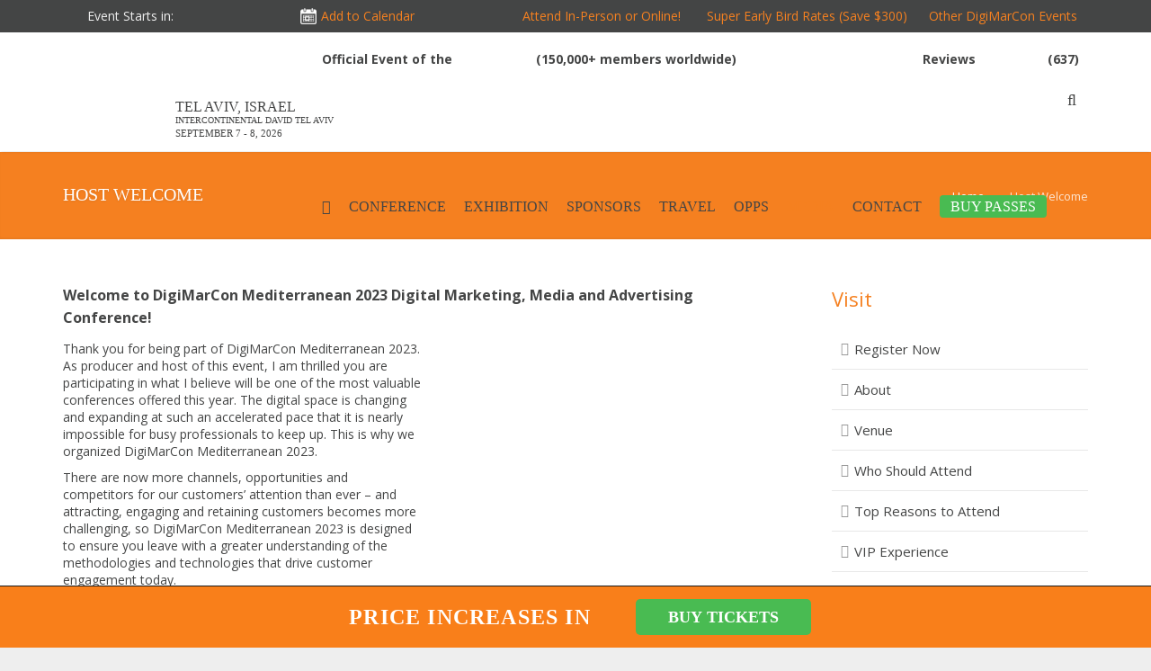

--- FILE ---
content_type: text/html; charset=UTF-8
request_url: https://digimarconmediterranean.com/host-welcome/
body_size: 53908
content:
<!DOCTYPE HTML>

<html dir="ltr" lang="en-US" prefix="og: https://ogp.me/ns#">

<head>

	<meta charset="UTF-8">

	<title>DigiMarCon Mediterranean &#8211; Digital Marketing Conference &amp; ExhibitionHost Welcome: DigiMarCon Mediterranean 2026 · Tel Aviv, TX · September 7 - 8, 2026 · Digital Marketing Conference &amp; Exhibition</title><style id="rocket-critical-css">body{font-family:"Open Sans"!important}p{margin-bottom:10px!important}@media (min-width:0px) and (max-width:1059px){.l-canvas.col_contside .l-content{width:65%!important}}@media (min-width:0px) and (max-width:985px){.l-canvas.col_contside .l-content{width:60%!important}}@media (min-width:0px) and (max-width:898px){.l-canvas.col_contside .l-content{width:100%!important}}@media (min-width:0px) and (max-width:1010px){#toplinkfaq .l-subheader .w-search{margin-top:27px!important}.fa{font-size:30px}}.l-subheader.at_top{background-color:#444545!important}.orange{color:#f58020!important}.digimacorn-links a.orange{color:#f58020!important}.g-html p{margin-bottom:10px}.digi-img-pop a{display:block;background-color:#f58020;border-radius:5px;color:#FFFFFF;font-weight:bold;height:35px;line-height:28px;width:120px;padding:5px;font-size:14px;opacity:0.9;margin:0 auto;margin-top:40px;display:none}.digi-img-pop{padding:7px 0;position:relative;width:200px!important;height:125px}.digi-img-pop img{position:absolute;margin-left:-50%;margin-top:-2px}.l-subheader.at_top{height:auto!important}.w-logo .w-logo-img{height:120px!important}.w-logo-title{display:block!important;float:right;font-size:16px!important;margin-left:25px;margin-top:22px}.w-logo-title-h .wl-datef{text-transform:uppercase}.w-logo-title-h .wl-date{display:block;height:auto;margin-bottom:-50px;margin-top:-102px}.digi-dwnfrd{border:2px solid #fff;border-radius:4px 4px 0 0;margin-top:550px;position:fixed;right:-80px;transform:rotate(-90deg);z-index:2;display:none}.digi-dwnfrd a.dwnbrc{color:#fff;display:block;padding:0 8px;background-color:#f58020;font-weight:bold}.l-header .l-subheader .w-nav-anchor.level_1{padding:0 16px}.l-subheader-h .w-nav-list{height:86px}.l-subheader-h .w-nav-list li .w-nav-list{height:auto}.l-subheader.at_middle .w-nav,.l-subheader .w-search{margin-top:10px!important}.digimacorn-links a{color:#eeeeee!important}.digimacorn-links span{color:#eeeeee!important;margin-left:55px}.w-pagehead .g-breadcrumbs{margin-top:0!important}@media (min-width:0px) and (max-width:1200px){.digimacorn-links a{display:none}.digimacorn-links span a{display:inline}.digimacorn-links span{margin-left:0px}}@media (min-width:0px) and (max-width:1150px){.w-logo-title{left:130px;position:absolute;top:0;z-index:999999}.w-logo{position:static!important}.w-logo-img{max-height:none!important}}@media (min-width:0px) and (max-width:1065px){.w-logo-title{display:none!important}}@media (min-width:0px) and (max-width:1023px){.l-subheader.at_middle .w-nav,.l-subheader .w-search{margin-top:30px!important}}@media (min-width:0px) and (max-width:1035px){.w-logo-title{display:none!important}.w-logo{position:relative}.l-subheader-h .w-nav-list{height:auto}}.digimacorn-links{float:left}.digimacorn-links a{color:#999}.w-pagehead{margin-top:0px}@media (min-width:0px) and (max-width:860px){.digimacorn-links{display:none}}@media (min-width:0px) and (max-width:1190px){.digi-dwnfrd,.r-cl{display:none}#panelnew,#showPanel{display:none}}@media (min-width:0px) and (max-width:600px){.l-subheader.at_middle .w-nav,.l-subheader .w-search{margin-top:44px!important}}.cnt-tbl .ujic-classic span.countdown_txt{width:55px}.cnt-tbl .ujic-classic span.countdown_amount{border-radius:0px!important;box-shadow:none!important;float:left;font:25px/14px noto sans!important;margin-bottom:5px!important;padding-top:6px!important;text-shadow:none!important;color:#f58020!important;margin-left:2px;font-weight:bold!important}.cnt-tbl .ujic-classic span.countdown_txt{font-size:16px!important;font-weight:normal!important;text-transform:inherit!important;clear:both}.textwidget{padding:0px}.textwidget .cnt-tbl{margin:0 auto}.textwidget .gd-tph h4{margin-top:10px!important;margin-bottom:7px!important;width:217px;margin:0 auto}@media (min-width:0px) and (max-width:1200px){.textwidget .gd-tph h4{font-size:22px}}.l-subfooter-h span{font-size:10px;margin-top:-2px;position:absolute;margin-left:1px}@media (min-width:0px) and (max-width:960px){.l-subfooter-h span{margin-top:-1px}}@media (min-width:0px) and (max-width:900px){.l-subfooter-h span{margin-top:0px}}@media (min-width:0px) and (max-width:1060px){.l-sidebar.at_right{width:auto!important}}.l-canvas.headerpos_fixed.headertype_extended .l-main{padding-top:166px!important}@media (min-width:0px) and (max-width:1025px){.l-canvas.headerpos_fixed.headertype_extended .l-main{padding-top:0px!important}}.ujic-classic span.countdown_amount{background:url(https://digimarconmediterranean.com/wp-content/themes/Impreza/images/timer-bkg.png) repeat scroll 0 3px rgba(0,0,0,0)!important;border:2px solid #fff;border-radius:9px!important;box-shadow:none!important;float:left;font:72px/72px noto sans!important;margin-bottom:20px!important;padding-top:6px!important;text-shadow:none!important}.ujic-classic span.countdown_txt{font-weight:bold!important;font-size:16px!important;text-transform:uppercase!important}.countdown_txt{float:none;display:block}.addthis_floating_style.addthis_32x32_style{display:none}#at4-share{margin-top:39px!important}.fa{-moz-osx-font-smoothing:grayscale;-webkit-font-smoothing:antialiased;display:inline-block;font-style:normal;font-variant:normal;text-rendering:auto;line-height:1}.fa-bars:before{content:"\f0c9"}.fa-search:before{content:"\f002"}.fa{font-family:"Font Awesome 5 Free"}.fa{font-weight:900}[class~="hurrytimer-campaign"]{line-height:normal;text-align:center;padding:10px 0}[class~="hurrytimer-campaign"] *{line-height:normal}.hurrytimer-timer{display:flex;align-items:baseline;justify-content:center;flex-wrap:wrap}.hurrytimer-headline{color:#333;display:block;margin:5px auto}.hurrytimer-timer-block{position:relative;display:flex;margin-right:5px;flex-direction:column;align-items:center;justify-content:center;box-sizing:content-box;margin-bottom:10px;margin-left:5px}.hurrytimer-timer-block:last-child{margin-right:0}.hurrytimer-timer-block:first-child{margin-left:0}.hurrytimer-campaign-51114{text-align:center;display:block}.hurrytimer-campaign-51114 .hurrytimer-timer-digit{color:#000000;display:block;font-size:14px}.hurrytimer-campaign-51114 .hurrytimer-timer{justify-content:center}.hurrytimer-campaign-51114 .hurrytimer-timer-label{font-size:14px;color:#000000;text-transform:none;display:block}.hurrytimer-campaign-51114 .hurrytimer-headline{font-size:30px;color:#000000;margin-bottom:5px}@media (max-width:425px){.hurrytimer-campaign-51114 .hurrytimer-headline{margin-left:0;margin-right:0}}html,body,div,span,iframe,img,h1,h2,h3,h4,p,em,b,i,ul,li,form,label,button,nav{margin:0;padding:0;border:0;outline:0;vertical-align:baseline;background:transparent}html,body{width:100%;height:100%}*{-moz-box-sizing:border-box;box-sizing:border-box}nav{display:block}html{font-family:sans-serif;font-size:100%;-webkit-text-size-adjust:100%;-ms-text-size-adjust:100%}h1,h2,h3,h4{font-weight:normal}b{font-weight:bold}i,em{font-style:italic}img{border:0;-ms-interpolation-mode:bicubic;max-width:100%;height:auto}svg:not(:root){overflow:hidden}button,input{font-family:inherit;font-size:100%;margin:0}button,input{line-height:normal}button{text-transform:none}button,input[type="submit"]{-webkit-appearance:button}button::-moz-focus-inner,input::-moz-focus-inner{border:0;padding:0}li{vertical-align:top}ul{list-style:none;margin:0}.i-cf{zoom:1}.i-cf:before,.i-cf:after{content:' ';display:table}.i-cf:after{clear:both}.l-body{position:relative}.l-header{position:relative}.l-subheader{width:100%;margin:0 auto}.l-subheader-h{width:100%;margin:0 auto}.l-main{position:relative}.l-submain{width:100%;margin:0 auto}.l-submain-h{width:100%;margin:0 auto}.l-content{width:100%}.l-content-h{min-height:1px;position:relative}.l-canvas.type_wide .l-subheader-h,.l-canvas.type_wide .l-submain-h{max-width:940px}.l-canvas.col_contside .l-content{float:left;width:69.1489%}.l-canvas.col_contside .l-sidebar.at_right{float:right;width:25.5319%}.l-canvas.col_contside .l-sidebar.at_left{display:none}.g-breadcrumbs{font-size:85%;position:relative}.g-breadcrumbs-item{margin-right:5px}.g-breadcrumbs-separator{margin-right:5px}input[type="text"]{border:none;padding:5px;width:100%;position:relative}input[type="text"]{height:30px;vertical-align:top}html{-webkit-font-smoothing:antialiased}body,p{font-family:"Trebuchet MS",Tahoma,Arial,sans-serif;font-size:14px;line-height:21px}h1{font:30px/38px 'Trebuchet MS',Tahoma,sans-serif;margin-bottom:15px}h2{font:26px/34px 'Trebuchet MS',Tahoma,sans-serif;margin-bottom:15px}h3{font:22px/30px 'Trebuchet MS',Tahoma,sans-serif;margin-bottom:15px}h4{font:17px/25px 'Trebuchet MS',Tahoma,sans-serif;margin-bottom:15px}.g-html h2,.g-html h3,.g-html h4{padding-top:10px}.g-html h3:first-child,.g-html h4:first-child{padding-top:0}.g-html p{margin-bottom:21px}.g-html ul{margin-left:40px;margin-bottom:21px}.g-html ul{list-style-type:disc}.g-html ul li{margin-bottom:5px}.w-logo-link{display:inline-block;text-decoration:none;overflow:hidden;vertical-align:top}.w-logo-img{display:block;max-width:100%}.w-logo-title{display:none;font-size:30px;line-height:30px;white-space:normal}.w-nav:after{content:'';display:block;clear:both;height:0;overflow:hidden;visibility:hidden}.w-nav-control{display:none}.w-nav-list{display:block;list-style:none;margin:0;width:auto;min-width:150px}.w-nav-list.level_2{display:none;position:absolute;left:auto;top:100%;z-index:10}.w-nav-list.level_3{display:none;position:absolute;left:100%;top:0;z-index:11}.w-nav-item{display:block;font-size:14px;line-height:20px;position:relative}.w-nav-anchor{display:block;text-align:left;text-decoration:none;padding:10px 20px;overflow:hidden;position:relative}.w-nav.layout_hor>.w-nav-list:after{content:'';display:block;clear:both;height:0;overflow:hidden;visibility:hidden}.w-nav.layout_hor>.w-nav-list>.w-nav-item{float:left}.w-nav.touch_disabled [class*="columns"]{position:static}.w-nav.touch_disabled [class*="columns"] .w-nav-list.level_2{left:0;right:0;font-size:0;line-height:0;width:100%}.w-nav.touch_disabled [class*="columns"] .w-nav-item.level_2{display:inline-block;vertical-align:top}.w-nav.touch_disabled .columns_3 .w-nav-item.level_2{width:33.3333%}.w-nav.touch_disabled .columns_4 .w-nav-item.level_2{width:25%}.w-nav.touch_disabled .columns_5 .w-nav-item.level_2{width:20%}.w-nav.touch_disabled [class*="columns"] .w-nav-list.level_3{display:block;position:static}.w-search-form{position:relative;min-width:200px}.w-search-input input{display:block;height:18px;width:100%;outline:medium none;padding:5px 9px;position:relative;vertical-align:top}.w-search-submit input{padding:0 15px;height:30px;display:none}.w-socials-item-popup{display:none;position:absolute;bottom:40px;left:-4px;padding:2px 10px 4px;background:rgba(0,0,0,0.8)}.w-socials-item-popup-text:after{content:'';display:block;position:absolute;bottom:-6px;left:12px;width:0;height:0;border-left:6px solid transparent;border-right:6px solid transparent;border-top:6px solid rgba(0,0,0,0.8)}.w-socials-item-popup-text{font-size:13px;line-height:13px;color:#fff}.w-socials.size_normal .w-socials-item-popup{bottom:50px;left:0}.w-socials.size_normal .w-socials-item-popup-text:after{left:14px}button::-moz-focus-inner{padding:0;border:0}.widget{margin-bottom:45px}.widgettitle{font-size:1.4em;line-height:1.4em;margin-bottom:20px}.g-html .widget ul{list-style-type:none;margin:0}.g-html .widget ul li{margin:0;padding:0}.widget.widget_nav_menu .menu-item a{display:block;padding:12px 20px 12px 25px;font-size:15px;line-height:20px;position:relative;border-bottom:none!important;border-top:1px solid #e8e8e8;color:#666}.widget.widget_nav_menu .menu-item:first-child a{border-top:none}.widget.widget_nav_menu .menu-item a:before{display:block;position:absolute;top:12px;left:10px;content:'\f105';font-family:"FontAwesome";font-style:normal;font-weight:normal;color:#999}.w-pagehead .g-breadcrumbs{float:none!important;overflow:auto;padding-top:7px!important;text-align:right}a{text-decoration:none}.l-body{position:static;height:auto;overflow-x:hidden;background-color:#ddd}.l-canvas{background-color:#fff;color:#666}.l-canvas.type_wide .l-subheader{max-width:100%}.l-canvas.type_wide .l-subheader-h,.l-canvas.type_wide .l-submain-h{max-width:1140px}.l-subheader.at_top{display:none;line-height:36px;height:36px;padding-left:40px;padding-right:40px;position:relative;background-color:#f5f5f5}.l-subheader.at_middle{line-height:120px;height:auto;padding-left:40px;padding-right:40px;position:relative;box-shadow:0 2px 3px -1px rgba(0,0,0,0.1);background-color:#fff}.l-subheader-h{height:100%;position:relative}.l-canvas.headerpos_fixed .l-header{position:fixed;left:0;width:100%;z-index:101}.l-canvas.headertype_extended .l-subheader.at_top{display:block}.l-main{z-index:1;box-shadow:0 1px 8px rgba(0,0,0,0.05)}.l-canvas.headerpos_fixed .l-main{padding-top:120px}.l-canvas.headerpos_fixed.headertype_extended .l-main{padding-top:156px}.l-submain{padding:50px 40px;position:relative}.l-submain-h{position:relative}.l-submain.for_pagehead{padding:30px 40px 32px;box-shadow:0 -2px 3px -1px rgba(0,0,0,0.08) inset}.l-submain.color_primary{background-color:#d13a7a;color:#fff;color:rgba(255,255,255,0.8)}.l-submain.color_primary .g-html h1{color:#fff;text-shadow:0 1px 3px rgba(0,0,0,0.1)}.l-submain.color_primary a{color:#fff}.l-canvas.col_contside .l-content{width:70%}.l-canvas.col_contside .l-sidebar.at_right{width:25%}.l-subfooter.at_top a{color:#ccc}.l-sidebar .widget{margin-bottom:45px}.l-sidebar .widget h4{margin-bottom:18px}body,p{font:14px/24px 'Open Sans',sans-serif}h1{font-size:38px;line-height:48px}h2{font-size:32px;line-height:42px}h3{font-size:26px;line-height:36px}h4{font-size:22px;line-height:32px}h1,h2,h3,h4{font-family:'Noto Sans',sans-serif;margin-bottom:20px;color:#444}.g-html p{margin-bottom:20px}.g-html ul{margin-left:35px;margin-bottom:20px}.g-html ul{list-style-type:disc}.g-html ul li{margin-bottom:6px;padding-left:2px}input[type="text"]{border:none;border-radius:5px;line-height:1.5em;padding:8px;box-shadow:0 0 0 2px transparent,0 1px 0 rgba(0,0,0,0.08) inset;background-color:#f2f2f2;color:#444}input[type="text"],input[type="submit"]{height:40px;vertical-align:top}button,input[type="submit"]{font-size:15px;line-height:20px;font-weight:700;text-transform:uppercase;padding:10px 36px;margin:5px 0;border:none!important;border-radius:5px;overflow:hidden}button,input[type="submit"]{background-color:#d13a7a;color:#fff}.w-logo{clear:both;float:left;height:100%;position:relative;z-index:1}.w-logo-link{display:block;height:100%;overflow:visible;color:#666}.w-logo-title{font-family:'Noto Sans';line-height:inherit}.w-logo-img{display:inline-block;vertical-align:middle;height:30px}.l-subheader.at_middle .w-nav{float:right}.l-subheader .w-nav-control{float:right;font-size:21px;text-align:center;height:auto;width:50px;color:#666}.l-subheader .w-nav-list.level_2,.l-subheader .w-nav-list.level_3{min-width:200px}.l-subheader .w-nav-item{font-size:16px;line-height:inherit}.l-subheader .w-nav-anchor.level_1{padding:0 20px;height:100%;color:#666}.l-subheader .w-nav-arrow{display:none;position:absolute;top:0;right:0;font-family:FontAwesome;font-size:20px;font-weight:normal;line-height:inherit;height:100%;width:20px}.l-subheader .w-nav-arrow:before{content:'\f107'}.l-subheader .w-nav-item.level_2.has_sublevel .w-nav-anchor.level_2 .w-nav-arrow{display:block;line-height:40px}.l-subheader .w-nav-item.level_2.has_sublevel .w-nav-anchor.level_2 .w-nav-arrow:before{content:'\f105'}.l-subheader .w-nav-item.level_2.has_sublevel .w-nav-anchor.level_2 .w-nav-title{padding-right:20px}.no-touch .l-subheader .w-nav-anchor.level_1:after{display:block;content:'';position:relative;left:0;top:-43px;margin:0 auto -2px;height:2px;width:100%;opacity:0;background-color:#d13a7a}.l-subheader .w-nav-list.level_2,.l-subheader .w-nav-list.level_3{box-shadow:0 8px 15px rgba(0,0,0,0.1)}.l-subheader .w-nav-anchor.level_2,.l-subheader .w-nav-anchor.level_3{font-size:0.88em;line-height:20px;white-space:nowrap;background-color:#fff;color:#666}.w-nav.touch_disabled [class*="columns"] .w-nav-list.level_2{padding:15px 0}.w-nav.touch_disabled [class*="columns"] .w-nav-item.level_2{padding:0 15px}.touch_disabled [class*="columns"] .w-nav-list.level_3{box-shadow:none}.touch_disabled [class*="columns"] .w-nav-anchor.level_2,.touch_disabled [class*="columns"] .w-nav-anchor.level_3{white-space:normal}.touch_disabled [class*="columns"] .has_sublevel .w-nav-anchor.level_2{font-size:inherit;line-height:1.4em;font-weight:bold;margin:5px 0;background-color:transparent!important}.touch_disabled [class*="columns"] .has_sublevel .w-nav-arrow{display:none!important}.w-pagehead{text-align:center}.g-html .w-pagehead h1{margin:0}.w-pagehead p{line-height:22px;margin:6px 0 0;color:#999}.l-submain.color_primary .w-pagehead p{color:#fff!important;opacity:0.7}.w-pagehead .g-breadcrumbs{font-size:13px;line-height:24px;margin:8px 0 4px}.g-breadcrumbs-item{margin:0}.g-breadcrumbs-separator{margin:0 8px}.w-search{margin-bottom:40px}.w-search-form{min-width:100px}.w-search-input input{padding:0 10px}.l-subheader .w-search{float:right;line-height:inherit;height:100%;width:36px;margin:0 0 0 10px;position:relative;z-index:11}.l-subheader .w-search-show{display:block;font-size:18px;line-height:inherit;text-align:center;color:#666}.l-subheader .w-search-show i{line-height:inherit;vertical-align:top}.l-subheader .w-search-form{position:fixed;left:0;top:-100%;height:100%;width:100%;z-index:100;color:#fff}.l-subheader .w-search-form:before{display:block;content:'';position:absolute;left:0;top:0;height:100%;width:100%;z-index:-1;opacity:0.96;background-color:#d13a7a}.l-subheader .w-search-form-h{display:table;height:100%;width:100%}.l-subheader .w-search-form-row{display:table-cell;vertical-align:middle;text-align:center;width:100%}.l-subheader .w-search-label{font-size:2em;line-height:1.6em;color:#fff}.l-subheader .w-search-input{width:80%;margin:0 auto}.l-subheader .w-search-input input{font-size:5em;line-height:1em;text-align:center;height:auto;padding:0;border:none;border-radius:0;box-shadow:none!important;background-color:transparent;color:#fff}.l-subheader .w-search-close{display:block;position:absolute;top:0;right:0;font-size:40px;line-height:80px;height:80px;width:80px;opacity:0.5;color:#fff}.w-socials-item-popup{display:block;left:0;bottom:44px;visibility:hidden;border-radius:3px;z-index:10;filter:progid:DXImageTransform.Microsoft.Alpha(opacity=0);opacity:0;transform:translateY(-20px)}.w-socials.size_normal .w-socials-item-popup{bottom:56px}.pop_13_display,.pop_14_display,.pop_15_display{display:none;position:fixed;padding:20px;z-index:200;top:10%;text-align:center;bottom:10%;left:0;right:0;margin:auto;width:600px;background:white;border-radius:10px;border:4px solid #f58020;overflow-x:hidden;overflow-y:scroll}button#btn1,button#btn2,button#btn3,button#btn4,button#btn5,button#btn6,button#btn7,button#btn8,button#btn9,button#btn10,button#btn11,button#btn12,button#btn13,button#btn14,button#btn15{padding:0px;margin:0px;height:100%;border-radius:0px}@media screen and (min-width:1196px) and (max-width:1310px){body .digi-img-pop img{height:100%!important}}@media screen and (min-width:1142px) and (max-width:1195px){body .digi-img-pop img{height:100%!important}}@media screen and (min-width:1px) and (max-width:1141px){body .digi-img-pop img{height:100%!important}}@media screen and (min-width:650px) and (max-width:895px){body .digi-img-pop img{height:100%!important}}@media screen and (min-width:0px) and (max-width:895px){body .up-footer-mobile{display:flex!important}}*{box-sizing:border-box}.column3{float:left;width:33.33%;text-align:center}.row3:after{content:"";display:table;clear:both;text-align:center}.row3.up-footer-mobile{text-align:center;color:#fff;background-color:#f58020}.column3 a{color:#fff}.up-footer-mobile .digi-img-pop img{position:relative;margin-left:auto;margin-top:-0px;width:300px;height:150px}.digi-img-pop img{height:inherit!important}.row3.up-footer-mobile.thesecond{margin-top:48px}@media screen and (min-width:762px) and (max-width:895px){.row3 .column3{height:150px}}@media screen and (min-width:600px) and (max-width:761px){.row3 .column3{height:130px}.row3 .column3{font-size:11px!important}}@media screen and (min-width:498px) and (max-width:599px){.row3 .column3{height:100px}.row3 .column3{font-size:9px!important}}@media screen and (min-width:0px) and (max-width:497px){.row3 .column3{height:100px}.row3 .column3{font-size:9px!important}html body .up-footer-mobile{display:none!important}}@media screen and (min-width:307px) and (max-width:497px){.row3.up-footer-small-mobile{display:inline-block!important;margin-bottom:140px!important;margin-top:-50px!important}.row3.up-footer-small-mobile .column3{height:140px;width:49.993%;margin-top:48px;background-color:#f58020}}@media screen and (min-width:410px) and (max-width:440px){.row3.up-footer-small-mobile .column3{height:110px!important}}@media screen and (min-width:350px) and (max-width:410px){.row3.up-footer-small-mobile .column3{height:100px!important}}@media screen and (min-width:308px) and (max-width:350px){.row3.up-footer-small-mobile .column3{height:90px!important}}@media screen and (min-width:1px) and (max-width:307px){.row3.up-footer-small-mobile{display:inline-block!important;margin-bottom:80px!important;margin-top:-50px!important}.row3.up-footer-small-mobile .column3{height:170px;width:100%;margin-top:48px;background-color:#f58020;border:0px}}@media screen and (min-width:200px) and (max-width:270px){.row3.up-footer-small-mobile .column3{height:130px!important}}@media screen and (min-width:10px) and (max-width:200px){.row3.up-footer-small-mobile .column3{height:125px!important}}@media screen and (min-width:10px) and (max-width:635px){.popping{width:100%!important}}span.footer-arrows{margin-right:10px;position:relative;font-size:15px}.column4444 a{color:#f58020!important}body .w-socials-item-popup{display:none!important}@media screen and (max-width:895px) and (min-width:600px){body .digi-img-pop a{display:block;background-color:#f58020;border-radius:5px;color:#fff;font-weight:700;height:35px;line-height:28px;width:120px;padding:5px;font-size:9px;opacity:.9;margin:0 auto;top:0;margin-top:-100px!important;margin-top:40px;display:none}span.hdrbold-new{display:inline-grid;line-height:1.2;padding-bottom:10px;padding-top:10px}}@media screen and (max-width:599px) and (min-width:10px){body .digi-img-pop a{height:25px;line-height:15px;width:80px;padding:5px;font-size:6px;opacity:.9;margin:0 auto;top:0;margin-top:-70px!important;margin-top:40px;display:none}span.hdrbold-new{display:inline-grid;line-height:1.2;padding-bottom:10px;padding-top:10px}.row3.up-footer-mobile.thesecond{margin-top:40px}}@media screen and (max-width:761px) and (min-width:600px){body .row3.up-footer-mobile.thesecond{margin-top:46px}}@media screen and (max-width:497px) and (min-width:0px){body .row3.up-footer-small-mobile .column3{margin-top:40px!important}}span.footer-arrows{color:#fff!important}.column4444 div a{font-size:14px!important;white-space:nowrap}@media screen and (max-width:860px) and (min-width:723px){.w-socials-list div{padding-right:0px!important;margin-right:0px!important}}@media screen and (max-width:722px) and (min-width:629px){.w-socials-list div{margin-right:10px!important;margin-top:-10px}}@media screen and (max-width:628px) and (min-width:453px){.w-socials-list div{margin-right:10px!important;margin-top:-10px}}@media screen and (max-width:452px) and (min-width:0px){.w-socials-list div{margin-right:10px!important;margin-top:-10px}}@media screen and (max-width:1150px) and (min-width:1010px){body .column4444 div#united_states15 a{font-size:12px!important;white-space:nowrap}body .column4444 div#united_states25 a{font-size:12px!important;white-space:nowrap}body .column4444 div#Cars5 a{font-size:12px!important;white-space:nowrap}body .column4444 div#latin_america5 a{font-size:12px!important;white-space:nowrap}body .column4444 div#united_kingdom5 a{font-size:12px!important;white-space:nowrap}body .column4444 div#europe5 a{font-size:12px!important;white-space:nowrap}body .column4444 div#africa5 a{font-size:12px!important;white-space:nowrap}body .column4444 div#asia_pacific5 a{font-size:12px!important;white-space:nowrap}body .column4444 div#virtual5 a{font-size:12px!important;white-space:nowrap}body .column4444 div#middle_east5 a{font-size:12px!important;white-space:nowrap}}@media screen and (max-width:1010px) and (min-width:801px){body .column4444 div#united_states15 a{font-size:10px!important;white-space:nowrap}body .column4444 div#united_states25 a{font-size:10px!important;white-space:nowrap}body .column4444 div#Cars5 a{font-size:10px!important;white-space:nowrap}body .column4444 div#latin_america5 a{font-size:10px!important;white-space:nowrap}body .column4444 div#united_kingdom5 a{font-size:10px!important;white-space:nowrap}body .column4444 div#europe5 a{font-size:10px!important;white-space:nowrap}body .column4444 div#africa5 a{font-size:10px!important;white-space:nowrap}body .column4444 div#asia_pacific5 a{font-size:10px!important;white-space:nowrap}body .column4444 div#virtual5 a{font-size:10px!important;white-space:nowrap}body .column4444 div#middle_east5 a{font-size:10px!important;white-space:nowrap}body .column4444 div#united_states24 a{font-size:10px!important;white-space:nowrap}body .column4444 div#united_states14 a{font-size:10px!important;white-space:nowrap}}@media screen and (max-width:800px) and (min-width:664px){body .column4444 div a{font-size:14px!important;white-space:nowrap}}@media screen and (max-width:663px) and (min-width:576px){body .column4444 div#united_states15 a{font-size:12px!important;white-space:nowrap}body .column4444 div#united_states25 a{font-size:12px!important;white-space:nowrap}body .column4444 div#Cars5 a{font-size:12px!important;white-space:nowrap}body .column4444 div#latin_america5 a{font-size:12px!important;white-space:nowrap}body .column4444 div#united_kingdom5 a{font-size:12px!important;white-space:nowrap}body .column4444 div#europe5 a{font-size:12px!important;white-space:nowrap}body .column4444 div#africa5 a{font-size:12px!important;white-space:nowrap}body .column4444 div#asia_pacific5 a{font-size:12px!important;white-space:nowrap}body .column4444 div#virtual5 a{font-size:12px!important;white-space:nowrap}body .column4444 div#middle_east5 a{font-size:12px!important;white-space:nowrap}body .column4444 div#united_states24 a{font-size:12px!important;white-space:nowrap}body .column4444 div#united_states14 a{font-size:12px!important;white-space:nowrap}}@media screen and (max-width:575px) and (min-width:0px){body .column4444 div#united_states15 a{font-size:10px!important;white-space:nowrap}body .column4444 div#united_states25 a{font-size:10px!important;white-space:nowrap}body .column4444 div#Cars5 a{font-size:10px!important;white-space:nowrap}body .column4444 div#latin_america5 a{font-size:10px!important;white-space:nowrap}body .column4444 div#united_kingdom5 a{font-size:10px!important;white-space:nowrap}body .column4444 div#europe5 a{font-size:10px!important;white-space:nowrap}body .column4444 div#africa5 a{font-size:10px!important;white-space:nowrap}body .column4444 div#asia_pacific5 a{font-size:10px!important;white-space:nowrap}body .column4444 div#virtual5 a{font-size:10px!important;white-space:nowrap}body .column4444 div#middle_east5 a{font-size:10px!important;white-space:nowrap}body .column4444 div#united_states24 a{font-size:10px!important;white-space:nowrap}body .column4444 div#united_states14 a{font-size:10px!important;white-space:nowrap}}@media screen and (max-width:826px) and (min-width:555px){.wpb_wrapper.the_diffe h4{font-size:12px!important;line-height:1.5}}@media screen and (max-width:554px) and (min-width:460px){.wpb_wrapper.the_diffe h4{font-size:10px!important;line-height:1.5}}@media screen and (max-width:459px) and (min-width:370px){.wpb_wrapper.the_diffe h4{font-size:8px!important;line-height:1.5}}@media screen and (max-width:369px) and (min-width:0px){.wpb_wrapper.the_diffe h4{font-size:7px!important;line-height:1.5}}.digi-img-pop img{position:relative;margin-left:auto;margin-top:-0px;width:100%;height:100%}.digi-img-pop a{margin-top:0px}.up-footer a.cboxElement{position:absolute;margin:auto;right:0;left:0;top:35%}@media screen and (max-width:1200px){.wpb_wrapper.the_diffe h4{padding:0px!important}}button#buttons_closed{position:absolute;right:0;top:0;background-color:#ff000000;color:#f58020;font-size:19px;margin-right:-15px}button#btn1,button#btn2,button#btn3,button#btn4,button#btn5,button#btn6,button#btn7,button#btn8,button#btn9,button#btn10,button#btn11,button#btn12{padding:0px;margin:0px;height:100%;border-radius:0px}span.digi-img-pop button{width:100%}.pop_1_display,.pop_2_display,.pop_3_display,.pop_4_display,.pop_5_display,.pop_6_display,.pop_7_display,.pop_8_display,.pop_9_display,.pop_10_display,.pop_11_display,.pop_12_display{display:none;position:fixed;padding:20px;z-index:200;top:10%;text-align:center;bottom:10%;left:0;right:0;margin:auto;width:600px;background:white;border-radius:10px;border:4px solid #f58020;overflow-x:hidden;overflow-y:scroll}html body span.footer-arrows{margin-right:10px!important;position:relative!important;font-size:15px!important;margin-top:unset!important;margin-left:unset!important}.jc div#addeventatc1{background-color:#f5802000;font-size:14px!important;padding:5px 5px 5px 28px;top:0;margin-top:5px;right:0;color:#f58020!IMPORTANT;box-shadow:none!important;font-family:'Open Sans',sans-serif!important;font-weight:normal!important}.jc .addeventatc .addeventatc_icon{width:20px;height:20px;position:absolute;z-index:1;left:5px;top:3px;background:url(https://digimarconeast.com/wp-content/uploads/2020/09/calendar-white.png) no-repeat;background-size:18px 18px;color:#f58020!IMPORTANT}.delaying{display:none}.digimacorn-links a.orange{font-family:'Open Sans',sans-serif!important}a.w-nav-anchor.level_1{background:none!important;margin-top:-5px;padding-bottom:2px!IMPORTANT}.w-nav.layout_hor>.w-nav-list>.w-nav-item{float:left;margin-top:50px;line-height:2!important;padding-bottom:42px}.l-subheader-h .w-nav-list{height:0px;line-height:1}@media (max-width:1025px) and (min-width:861px){.l-canvas.headerpos_fixed.headertype_extended .l-main{padding-top:160px!important}}@media (max-width:860px) and (min-width:1px){.l-canvas.headerpos_fixed.headertype_extended .l-main{padding-top:120px!important}}.hurrytimer-cdt__headline.hurrytimer-headline{display:none}.hurrytimer-timer-block{display:contents!important}.hurrytimer-timer div{font-size:14px!important;color:#f58020!important;font-family:'Open Sans',sans-serif!important}.hurrytimer-timer div{margin-right:5px}body .hurrytimer-cdt__label{color:#eee!important}html body span.events-expiration a{color:#f58020!important}body .digimacorn-links span{margin-left:0px}body .jc span.covid-row a{color:#f58020!important}body .jc span.events-row a{color:#f58020!important}@media only screen and (max-width:1190px) and (min-width:859px){.iadmp{left:120px}}@media only screen and (max-width:1150px) and (min-width:0px){body .w-logo-title{margin-left:-5px}}@media only screen and (max-width:1035px) and (min-width:859px){body .w-logo-title{margin-left:-5px}html body .w-logo-title{display:block!important}body .l-subheader .w-nav-item{font-size:13px!important}}@media only screen and (max-width:1023px) and (min-width:876px){.digimacorn-links.jc{display:inline-block!important}body .iadmp{top:0px!important;margin-left:5px!important}.greetings{top:0px!important;right:-35px!important}}@media only screen and (max-width:875px) and (min-width:0px){.digimacorn-links.jc{display:inline-block!important}body .iadmp{top:-20px!important;margin-left:5px!important;left:120px!important}.greetings{right:unset;top:10px!important;left:125px}.l-header .l-subheader.at_middle{padding-left:10px;padding-right:10px}}@media only screen and (max-width:599px) and (min-width:0px){body .greetings{display:none!important;top:20px!important}html body .iadmp{top:-5px!important;display:none!important}}@media only screen and (max-width:565px) and (min-width:0px){body .iadmp span{font-size:10px}body .greetings span{font-size:10px}}@media only screen and (max-width:468px) and (min-width:0px){html body .iadmp{top:-15px!important}span.world-txt{position:absolute;left:0;top:17px}}@media only screen and (max-width:358px) and (min-width:0px){html body .iadmp span{font-size:9px}html body .greetings span{font-size:8px}}@media only screen and (max-width:1214px) and (min-width:0px){body .l-subheader.at_top{padding-left:10px;padding-right:0px}body .l-subheader.at_middle{padding-left:20px!important;padding-right:20px!important}}body .digimacorn-links.jc{margin:auto!important;width:100%!important;display:block!important}@media only screen and (max-width:1134px) and (min-width:1002px){body span.event-starts{font-size:12px!important}body .hurrytimer-cdt__inner.hurrytimer-timer div{font-size:12px!important;margin-top:2px}body .jc div#addeventatc1{font-size:12px!important}span.covid-row a{font-size:12px!important}body .digimacorn-links a.orange{font-size:12px!IMPORTANT}span.events-expiration a{font-size:12px}html body .jc span.events-row a{font-size:12px}body span.events-expiration{left:unset!important;right:185px!important}body span.attend-person{left:unset!important;right:365px!important}body span.cal-button{left:225px!important}span.covid-row{left:350px!important}span.hurry-timer{float:left!important}}@media only screen and (max-width:1001px) and (min-width:1px){body span.event-starts{font-size:12px!important}body .hurrytimer-cdt__inner.hurrytimer-timer div{font-size:12px!important;margin-top:2px}body .jc div#addeventatc1{font-size:12px!important}span.covid-row a{font-size:12px!important}body .digimacorn-links a.orange{font-size:12px!IMPORTANT}span.events-expiration a{font-size:12px}html body .jc span.events-row a{font-size:12px}body span.events-expiration{left:unset!important;right:185px!important}body span.attend-person{left:unset!important;right:365px!important}body span.cal-button{left:225px!important}span.covid-row{left:350px!important}span.hurry-timer{float:left!important}}@media only screen and (max-width:550px) and (min-width:1px){span.cal-button{display:none}span.events-row{display:none}html body span.events-expiration{left:unset!important;right:10px!important}}@media only screen and (max-width:1190px) and (min-width:0px){body .iadmp{display:none!important}}@media only screen and (max-width:1023px) and (min-width:0px){body .greetings{display:none!important}.w-search{top:17px}.w-nav-control{margin-top:17px}}.w-nav-control i.fa.fa-bars{z-index:200;position:relative}.w-pagehead .g-breadcrumbs{display:block!important}@media only screen and (max-width:1000px) and (min-width:0px){body span.covid-row{display:none}}@media only screen and (max-width:900px) and (min-width:0px){span.attend-person{display:none}}@media only screen and (max-width:715px) and (min-width:539px){span.events-row{display:none}body span.events-expiration{left:unset!important;right:20px!important}}@media only screen and (max-width:418px) and (min-width:0px){span.events-expiration{display:none}span.hurry-timer{float:initial!important;margin-right:120px}}@media only screen and (max-width:1023px) and (min-width:0px){.l-submain.for_pagehead.color_primary{padding:30px 40px 32px!important}.l-subheader-h.i-widgets.i-cf{margin-top:1px}}@media only screen and (max-width:860px) and (min-width:0px){body .l-canvas.headerpos_fixed.headertype_extended .l-main{padding-top:160px!important}html body .w-pagehead .g-breadcrumbs{float:right!important;clear:unset!important}}.l-subheader.at_middle{height:132px!important}html .l-canvas.headerpos_fixed.headertype_extended .l-main{padding-top:169px!important}@media only screen and (max-width:1000px) and (min-width:876px){body span.covid-row{display:none}body ul.w-nav-list.level_1{height:100%;padding:10px!IMPORTANT}a.w-nav-anchor.level_1{padding-top:5px!important}}@media only screen and (max-width:875px) and (min-width:0px){body span.covid-row{display:none}body ul.w-nav-list.level_1{height:100%}a.w-nav-anchor.level_1{padding-top:5px!important}}.l-subheader.at_middle .w-nav,.l-subheader .w-search{margin-top:0px!important}.w-logo-title-h .wl-datef{text-transform:uppercase;margin-top:1px}.digimacorn-links.jc{height:36px}.iadmp{height:30px}.w-nav.layout_hor>.w-nav-list>.w-nav-item{padding-bottom:54px!important}.l-submain.for_pagehead.color_primary{height:97px}@media only screen and (max-width:1060px) and (min-width:633px){.w-pagehead .g-breadcrumbs{float:left!important;position:absolute!important;top:20px;white-space:nowrap}.for_pagehead .w-pagehead{position:absolute;margin-top:-10px}}@media only screen and (max-width:632px) and (min-width:495px){.w-pagehead .g-breadcrumbs{float:left!important;position:absolute!important;top:20px;white-space:nowrap}.for_pagehead .w-pagehead{position:absolute;margin-top:-10px}.for_pagehead .w-pagehead h1{font-size:15px!IMPORTANT}}@media only screen and (max-width:494px) and (min-width:0px){.w-pagehead .g-breadcrumbs{display:none!important}.for_pagehead .w-pagehead{position:absolute;margin-top:-5px}.for_pagehead .w-pagehead h1{font-size:15px!IMPORTANT;line-height:1;margin-top:10px!important}}@media only screen and (max-width:767px) and (min-width:0px){.for_pagehead .w-pagehead h1{margin-left:-5px!IMPORTANT}}@media only screen and (max-width:1023px){.l-subheader.at_top{height:auto;text-align:center}.l-subheader.at_middle{height:auto;line-height:80px}.w-logo-img{max-height:60px}.no-touch .l-subheader.at_middle .w-nav-anchor.level_1:after{top:-23px}.l-canvas.headerpos_fixed .l-header{position:relative}.l-canvas.headerpos_fixed .l-main,.l-canvas.headerpos_fixed.headertype_extended .l-main{padding-top:0}.l-submain{padding-top:40px;padding-bottom:40px}.l-submain.for_pagehead{padding-top:16px;padding-bottom:18px}.g-html h1{font-size:30px;line-height:40px}.g-html h2{font-size:26px;line-height:36px}.g-html h3{font-size:22px;line-height:32px}.g-html h4{font-size:20px;line-height:30px}}@media only screen and (max-width:899px){.l-sidebar{float:none!important;width:100%!important}.l-content{float:none!important;width:100%!important;padding-bottom:30px}.w-pagehead p{display:none}}@media only screen and (max-width:767px){.l-subheader.at_middle .w-search-input input{font-size:4em}}@media only screen and (max-width:599px){.l-subheader.at_top,.l-subheader.at_middle,.l-submain,.l-submain.for_pagehead{padding-left:25px;padding-right:25px}.l-subheader.at_middle{line-height:60px}.w-logo-img{max-height:40px}.w-logo-title{font-size:26px}.l-submain{padding-top:25px;padding-bottom:25px}.widget{margin-bottom:30px}.l-subheader .w-search-label{font-size:1.2em}.l-subheader .w-search-input input{font-size:2.2em}.g-html h1{font-size:26px;line-height:36px;margin-bottom:16px}.g-html h2{font-size:22px;line-height:32px;margin-bottom:16px}.g-html h3{font-size:20px;line-height:30px;margin-bottom:16px}.g-html h4{font-size:18px;line-height:26px;margin-bottom:16px}.g-html p,.g-html ul{margin-bottom:16px}.l-subheader .w-search{margin:0}.l-subheader.at_middle .w-nav-control{width:40px}}@media only screen and (max-width:479px){.l-submain,.l-subheader.at_top,.l-subheader.at_middle,.l-submain.for_pagehead{padding-left:20px;padding-right:20px}.l-subheader.at_top{line-height:30px}.w-logo-img{height:auto!important;max-width:150px}.w-logo-title{font-size:20px}.w-pagehead .g-breadcrumbs{display:none}.l-subheader .w-nav-anchor.level_2,.l-subheader .w-nav-anchor.level_3{white-space:normal}}body,p{font-family:'Open Sans'}body,p{font-size:14px;line-height:24px}.l-subheader .w-nav-item{font-family:'Open Sans'}.l-subheader .w-nav-item{font-size:16px}h1,h2,h3,h4{font-family:'Noto Sans'}h1{font-size:38px;line-height:48px}h2{font-size:32px;line-height:42px}h3{font-size:26px;line-height:36px}h4{font-size:22px;line-height:32px}.l-body{background-color:#eee}.l-subheader.at_middle{background-color:#fff}.w-logo-link,.l-subheader.at_middle .w-nav-control,.l-subheader.at_middle .w-nav-anchor.level_1,.l-subheader.at_middle .w-search-show{color:#666}.l-subheader.at_top{background-color:#f5f5f5}.l-subheader .w-search-form:before{background-color:#f58020}.l-subheader .w-search-label,.l-subheader .w-search-input input,.l-subheader .w-search-close{color:#fff}.no-touch .l-subheader .w-nav-anchor.level_1:after{background-color:#f58020}.l-subheader .w-nav-anchor.level_2,.l-subheader .w-nav-anchor.level_3,.touch_disabled [class*="columns"] .w-nav-list.level_2{background-color:#fff}.l-subheader .w-nav-anchor.level_2,.l-subheader .w-nav-anchor.level_3{color:#666}.l-canvas{background-color:#fff}input[type="text"]{background-color:#f2f2f2}.widget.widget_nav_menu .menu-item a{border-color:#e8e8e8}.g-html h1,.g-html h2,.g-html h3,.g-html h4,input[type="text"]{color:#444}.l-canvas,.widget.widget_nav_menu .menu-item a{color:#666}a{color:#f58020}.l-submain.color_primary,button,input[type="submit"]{background-color:#f58020}.w-pagehead p,.widget.widget_nav_menu .menu-item a:before{color:#999}.l-subfooter.at_top a{color:#ccc}.w-pagehead h1{float:left;font-size:24px;line-height:34px;margin:3px 0}.w-pagehead p{float:left;line-height:22px;margin:12px 0 0 22px}.w-pagehead .g-breadcrumbs{float:right}@media only screen and (max-width:767px){.w-pagehead .g-breadcrumbs{float:none;clear:both;text-align:left;margin:8px -4px 0}}.l-submain.for_pagehead{background-color:#f58020}body,p{font:14px/24px "Open Sans",sans-serif!important}.l-subheader .w-nav-item{font-family:"Open Sans",sans-serif!important}.w-logo-title{font-family:"Open Sans",sans-serif!important}h1,h2,h3,h4{font-family:"Open Sans",sans-serif!important}#showPanel{display:none}#panelnew{display:none}#menu-item-28828 a.level_1 span{background-color:#f58020;border-radius:4px;color:#fff!important;padding:4px 12px}span.w-nav-title,.w-logo-title,.entreprenourfont{font-family:"myriadpro_font"!important}.l-subheader .w-nav-anchor.level_2 span.w-nav-title,.l-subheader .w-nav-anchor.level_3 span.w-nav-title{font-family:"Open Sans",sans-serif!important;font-size:16px!important}.l-subheader .entreprenourfont .w-nav-anchor.level_2 span.w-nav-title{font-family:"myriadpro_font"!important}.w-pagehead h1{font-family:"myriadpro_font"!important;font-size:20px}.w-logo-title-h .wl-date{text-transform:uppercase;font-size:13px}.w-pagehead h1{text-transform:uppercase}@media only screen and (max-width:1023px){.l-canvas.headerpos_fixed .l-header{position:fixed}}.jc{top:9px;line-height:36px;margin-left:56%;color:#eee;width:55%}@media only screen and (max-width:1052px){.jc{top:9px;line-height:36px;margin-left:0!important;color:#eee;width:100%!important;display:none}.digimacorn-links{text-align:center!important;width:100%!important}}@media only screen and (max-width:1173px){.jc{width:56%!important;margin-left:50%!important}}.digimacorn-links span{margin-left:0px}.w-logo-title-h{margin-top:4px}.l-sidebar .textwidget .gd-tph{text-align:center}.l-subfooter.at_top a{color:#fff}#page{display:none}#loading{display:block;top:0;right 0;z-index:100;width:15vw;height:10vh;background-size:20px 20px;background-image:url("https://digimarconmediterranean.com/wp-content/uploads/2018/02/loading.gif");background-repeat:no-repeat;background-position:center}.digi-img-pop img{position:relative;margin-left:auto;margin-top:-0px;width:100%;height:100%}.digi-img-pop a{margin-top:0px}.up-footer a.cboxElement{position:absolute;margin:auto;right:0;left:0;top:35%}@media screen and (max-width:1200px){.wpb_wrapper.the_diffe h4{padding:0px!important}}button#buttons_closed{position:absolute;right:0;top:0;background-color:#ff000000;color:#f58020;font-size:19px;margin-right:-15px}button#btn1,button#btn2,button#btn3,button#btn4,button#btn5,button#btn6,button#btn7,button#btn8,button#btn9,button#btn10,button#btn11,button#btn12{padding:0px;margin:0px;height:100%;border-radius:0px}span.digi-img-pop button{width:100%}.pop_1_display,.pop_2_display,.pop_3_display,.pop_4_display,.pop_5_display,.pop_6_display,.pop_7_display,.pop_8_display,.pop_9_display,.pop_10_display,.pop_11_display,.pop_12_display{display:none;position:fixed;padding:20px;z-index:200;top:10%;text-align:center;bottom:10%;left:0;right:0;margin:auto;width:600px;background:white;border-radius:10px;border:4px solid #f58020;overflow-x:hidden;overflow-y:scroll}#menu-item-28828 a.level_1 span{background-color:#59ba41}.w-logo .w-logo-img{width:120px!important}@media (min-width:1000px) and (max-width:2000px){li#menu-item-28831 ul{right:100%!important;left:auto}li#menu-item-28830 ul{right:100%!important;left:auto}}*{box-sizing:border-box}.ujic-classic{position:relative;overflow:hidden}.ujic-classic .countdown_section{float:left;display:block;text-align:center;margin:0 15px 0 0}.ujic-classic span.countdown_amount{display:inline-block;color:#fff;padding:5px 8px;margin-right:2px;font:35px/1.5 'Open Sans Condensed',sans-serif;font-weight:normal;box-shadow:1px 1px 1px rgba(4,4,4,0.35);-webkit-border-radius:5px;-ms-border-radius:5px;-moz-border-radius:5px;-o-border-radius:5px;border-radius:5px;text-shadow:1px 1px 1px #000;background:#a61ba6;background:-moz-linear-gradient(top,#a61ba6 50%,#c368c3 50%);background:-webkit-gradient(linear,left top,left bottom,color-stop(50%,#a61ba6),color-stop(50%,#c368c3));background:-webkit-linear-gradient(top,#a61ba6 50%,#c368c3 50%);background:-o-linear-gradient(top,#a61ba6 50%,#c368c3 50%);background:-ms-linear-gradient(top,#a61ba6 50%,#c368c3 50%);background:linear-gradient(to bottom,#a61ba6 50%,#c368c3 50%);filter:progid:DXImageTransform.Microsoft.gradient( startColorstr='#a61ba6', endColorstr='#c368c3',GradientType=0 )}.ujic-classic span.countdown_txt{display:block;text-align:center;margin:5px 0 0 0}.ujic-hold:before{content:'';display:inline-block;height:100%;vertical-align:middle;margin-right:-0.25em}.ujic-hold .ujiCountdown{display:inline-block;vertical-align:middle}.ujic_center{text-align:center}.countdown_section{width:auto!important;text-transform:none!important}#ujiCountdown{display:inline-block;margin-bottom:0}#ujiCountdown span.countdown_row{display:block}</style><link rel="preload" href="https://fonts.googleapis.com/css?family=Open%20Sans%7CNoto%20Sans&#038;display=swap" data-rocket-async="style" as="style" onload="this.onload=null;this.rel='stylesheet'" /><link rel="preload" href="https://digimarconmediterranean.com/wp-content/cache/min/1/5f1677bfd5b76f75ac7053642cd0233f.css" data-rocket-async="style" as="style" onload="this.onload=null;this.rel='stylesheet'" media="all" data-minify="1" />



	<meta name="viewport" content="width=device-width, initial-scale=1, maximum-scale=1">

	<meta name="SKYPE_TOOLBAR" content="SKYPE_TOOLBAR_PARSER_COMPATIBLE" />


<!-- jQuery -->
<script data-minify="1" src="https://digimarconmediterranean.com/wp-content/cache/min/1/jquery-2.2.4.min.js?ver=1769223540"></script>
<script data-minify="1" src="https://digimarconmediterranean.com/wp-content/cache/min/1/jquery-migrate-3.3.2.min.js?ver=1769223540"></script>

	
<script type="text/javascript">
window.mobileNavWidth = "1000";window.logoHeight = "120";window.logoHeightSticky = "60";</script>
		
		<script>
$(document).ready(function() {
  $(window).scroll(function() {
    if ($(document).scrollTop() > 30) {
      $(".new-header-dig").addClass("new-header_sticky");
    } else {
      $(".new-header-dig").removeClass("new-header_sticky");
    }
  });
});
</script>
	
	
		<script>
$(document).ready(function() {
  $(window).scroll(function() {
    if ($(document).scrollTop() > 30) {
      $(".type_fixed").addClass("mobile_sticky");
    } else {
      $(".type_fixed").removeClass("mobile_sticky");
    }
  });
});
</script>


<style>

		li.single-sub.menu-item.menu-item-type-custom.menu-item-object-custom.menu-item-has-children.has_sublevel.w-nav-item.level_1.menu-item-13520 {
    position: relative;
    top: -4px;
}
	.new-header-dig.new-header_sticky span.read-review {
    display: none;
}
	@media screen and (max-width: 	621px) and (min-width: 1px){
.hurrytimer-cdt.hurrytimer-cdt--51114.hurrytimer-campaign.hurrytimer-campaign-51114 .hurrytimer-timer-label.hurrytimer-cdt__label {
    position: relative;
    top: -4px;
}
		
	}
	@media only screen and (max-width: 565px) and (min-width: 0px) {
	
    body .greetings span {
        font-size: 14px !important;
    }
}
	    html body .greetings {
        display: flex !important;
    }
@media only screen and (max-width: 1214px) and (min-width: 2px) {	
   html body .l-subheader.at_middle {
        padding-right: 5px !important;
    }
}
			@media only screen and (max-width: 621px) and (min-width: 2px) {
				body .hurrytimer-campaign-51114 .hurrytimer-timer {
    justify-content: center;
    margin: 0px !important;
    position: relative;
    top: 5px;
    left: 5px;

}
		}

html body .hurrytimer-cdt.hurrytimer-cdt--51114.hurrytimer-campaign.hurrytimer-campaign-51114 .hurrytimer-cdt__time {

    color: #f97f1a !important;
}








.iadmp {
    font-weight: bold;
    margin-left: 10px !important;
}
			span.read-review a {
    position: relative !important;
    z-index: 12 !important;
				
 font-weight: bold;
}
		span.world-txt {
    margin-left: 5px;
}
			
			div rs-module-wrap#rev_slider_53_1_wrapper {
    margin-top: -1px !important;
}
			span.read-review a:hover {
    color: #f58020 !important;
}

.new-header-dig.new-header_sticky span.read-review {
    display: none;
}

	body .new-header-dig .w-nav.layout_hor > .new-nav-list > .w-nav-item {
    padding-bottom: 50px !important;

}
		
</style>
	
	

	<link rel="shortcut icon" href="https://digimarconmediterranean.com/wp-content/uploads/2021/01/favicon.png">
	
	

    

    
<style>
	img.w-logo-img.east.fixed-head.lazyloaded {
    HEIGHT: 128px !important;
    width: 128px !important;
}
	
	img.w-logo-img.east.sticky-head.lazyloaded {
		 HEIGHT: 128px !important;
    width: 128px !important;
}
		@media screen and (max-width: 621px) and (min-width: 1px){
			iframe#edh-iframe {
    height: 2200px !IMPORTANT;
}
			.bestPlanTitle.package_title_first.toggle_step_first {
    height: auto !important;
}

div#main_column_0 {
    height: auto !important;
    margin-bottom: 50px !important;
}

div#main_column_2 {
    margin-bottom: 30px !IMPORTANT;
    height: auto !important;
}

div#main_column_3 {
    height: auto !important;
    margin-bottom: 50px !important;
}
			
			html body .VariantAstyles__Timer-sc-1my9q6s-3.fIdmSW {
    margin-top: 0px !important;
}
			.container.counttime_holder {
    margin-top: 20px !important;
}
.ttml_author_block p {
    text-align: center !important;
}
section#timer {
    margin-bottom: 20px;
}

section#timer {
    margin-bottom: 20px;
}
			.ttml_textblock {
    text-align: center;
    display: inline-grid;
}

.ttml_author_block {
    text-align: center;
}

body .ttml_default_layout .ttml_picture_80 .ttml_photo_box {
  
    left: 0px !important;
 
}
			body .feature-topics div {
    width: 100% !important;
}
			.w-actionbox.color_custom.controls_bottom {
    padding-top: 20px !important;
}
			
			.wpb_single_image.wpb_content_element.animate_afr.d3.align_right.animate_start.home-brochure {
    display: contents !IMPORTANT;
    float: inherit;
    margin: auto;
    left: 0;
    right: 0;
    position: relative;
    text-align: center;
}
	.feature-topics div {
    width: 100% !important;
}

html body .feature-topics ul li {
    white-space: normal !important;
    font-size: 14px !important;
}

.l-submain.full_height.globe_holder {
    margin-bottom: 20px;
    margin-top: 30px;
}

.WSA .column {
    float: left;
    width: 100%;
}


.EVENT.ZONES .all-row .right-float {
    overflow: unset;
}


.all-row .left-float {
    float: UNSET !IMPORTANT;
    margin-right: 10px;
    TEXT-ALIGN: CENTER;
}

body .Become {
    padding-left: 10px;
    padding-right: 10px;
}

.Become h2 {
    font-size: 30px !important;
}

body .kXcHCy > section {
  
    padding: 0px !IMPORTANT;
}

span#input_101_4_3_container {
    width: 100%;
}

span#input_101_4_6_container {
    width: 100%;
}

body .lgRwnS .ginput_container.ginput_container_email {
    padding-right: 0px !IMPORTANT;
    margin-top: -20px !important;
}

body .wpb_wrapper.the_diffe h2 {
    font-size: 26px !important;
    margin-top: 20px !IMPORTANT;
}

strong.label-1 {
    font-size: 20px !IMPORTANT;
}
.VariantAstyles__Wrapper-sc-1my9q6s-1.gISQzI {
    padding-left: 0px !IMPORTANT;
    padding-right: 0px !IMPORTANT;
    display: inline-table !important;
}


.VariantAstyles__Timer-sc-1my9q6s-3.fIdmSW {
    display: inline-block;
}


.hurrytimer-cdt.hurrytimer-cdt--52082.hurrytimer-campaign.hurrytimer-campaign-52082 div {
    font-size: 15px !IMPORTANT;
}

campaign.hurrytimer-campaign-52082 {
    padding: 0px !important;
}		
			
			.row3.up-footer-small-mobile {
    background-color: #f58020;
}

.l-submain.full_height.jctesti {
    padding: 10px !IMPORTANT;
}

.row3.up-footer-small-mobile {
    padding-bottom: 80px !important;
    margin-bottom: 20px !important;
}

.w-actionbox.color_custom.controls_bottom {
    padding-left: 10px;
    padding-right: 10px;
}

.hurrytimer-cdt__inner.hurrytimer-timer {
    margin-top: -30px !important;
    margin-bottom: -30px !important;
}

.hurrytimer-timer-digit.hurrytimer-cdt__time {
    position: relative;
    top: -3px;
}
			
	}
	</style>
    <!--[if IE]>

  <script src="http://html5shiv.googlecode.com/svn/trunk/html5.js"></script>

<![endif]-->
<style>

	body span.arp_currency123 {
    position: relative!important;
    top: -15px!important;
    font-size: 28px!important;
}

body span.arp_currency456 {
    position: relative!important;
    top: -15px!important;
    font-size: 28px!important;
}
		.arp_currency_expire2 {
    margin-left: -100px !important;
    font-size: 25px;
    display: inherit;
    margin-bottom: -33px;
    left: 5px;
    color: #afadad;
    position: relative;
	text-decoration: line-through;
}

.discount-pass span.arp_currency_expire1 {
    font-size: 25px !important;
    display: inherit;
    margin-left: -78px !important;
    margin-bottom: -44px !important;
}

span.arp_currency_expire1 {
    margin-top: 10px;
}

span.arp_currency_expire1 {
    font-size: 25px;
    text-decoration: line-through !important;
    position: relative;
    top: -10px;
    left: 5px;
    color: #afadad !IMPORTANT;
}	
	span.main-dis {
    color: #afadad !IMPORTANT;
}

span.arp_currency_expire {
    font-size: 25px;
    text-decoration: line-through !important;
    position: relative;
    top: -10px;
    left: 5px;
    color: #afadad !IMPORTANT;
}

span.arp_currency_expire {
    font-size: 25px;
    text-decoration: line-through !important
	}	
		span.main-dis {
    text-decoration: line-through !important;
}

.arp_currency_expire2 {
    margin-left: -100px !important;
    font-size: 25px;
    display: inherit;
    margin-bottom: -33px;
  
    color: #afadad;
    position: relative;
	text-decoration: line-through;
}
	@media screen and (max-width: 1230px) and (min-width: 1099px){

body .l-subheader .w-nav-item {
    font-size: 15px !important;
}
i.fa.fa-home {
 font-size: 15px !important;
}
html body .l-subheader .w-nav-anchor.level_1 {
    padding: 0 7px !important;
}

html body .new-header-dig .l-subheader .w-nav-anchor.level_1{
    padding: 0 7px !important;
}

}
@media screen and (max-width: 1099px) and (min-width: 1040px){
body .l-subheader .w-nav-item {
    font-size: 12px !important;
}

i.fa.fa-home {
 font-size: 12px !important;
}

html body .l-subheader .w-nav-anchor.level_1 {
    padding: 0 7px !important;
}

html body .new-header-dig .l-subheader .w-nav-anchor.level_1{
    padding: 0 7px !important;
}

html body .new-header-dig .w-search {
    top: 2px !important;
}

}


@media screen and (max-width: 1040px) and (min-width: 1px){
body .l-subheader .w-nav-item {
    font-size: 11px !important;
}

html body .l-subheader .w-nav-anchor.level_1 {
    padding: 0 5px !important;
}
html body .new-header-dig .l-subheader .w-nav-anchor.level_1{
    padding: 0 5px !important;
}


html body .new-header-dig .w-search {
    top: 2px !important;
}

i.fa.fa-home {
 font-size: 11px !important;
}

}
	
	
	
	
	
	
	
	
	
	
.sub-single {
    padding-top: 10px;
    background-color: white;
    padding-bottom: 10px;
		 pointer-events: none;
            cursor: default;
}

body ul.w-nav-list.level_2 {
    margin-top: -0.6px !important;
}

body .l-header .l-subheader .w-nav-anchor.level_1 {
    padding: 0 14px;
}
.single-sub ul.w-nav-list.level_2 {
    margin-top: -1px !IMPORTANT;
}
	.columns_2 ul.w-nav-list.level_2 {
    margin-top: 1px !IMPORTANT;
}
	.columns_3 ul.w-nav-list.level_2 {
    margin-top: 1px !IMPORTANT;
}
	.columns_4 ul.w-nav-list.level_2 {
    margin-top: 1px !IMPORTANT;
}
body .sub-double {
    padding-top: 10px;
    background-color: white;
    padding-bottom: 10px;
		 pointer-events: none;
            cursor: default;
}
	
body .l-subheader .sub-double .w-nav-anchor.level_3 span.w-nav-title {
      font-family: myriadpro_font!important;
    font-size: 14px!important;
	text-transform: uppercase;
}

@media only screen and (max-width: 1100px) and (min-width: 0px) {
		body a.w-nav-anchor.level_1 {
    padding: 0px 5px !important;
}
	}
	
	.no-touch .l-subheader .w-nav-anchor.level_1:after {
    background-color: unset !important;
}

.w-search {
    margin-left: 0px !IMPORTANT;
}

body .state_sticky .columns_4 ul.w-nav-list.level_2 {
    margin-top: 10px !IMPORTANT;
}

i.fa.fa-search {
    color: #464747 !important;
}

.iadmp {
    margin-left: 10px !important;
}

@media only screen and (max-width: 1017px) and (min-width: 0px) {
body .l-canvas.headerpos_fixed .l-header {
    position: relative !important;
}

html div.l-canvas.headerpos_fixed.headertype_extended .l-main {
    padding-top: 0px!important;
}

body .w-nav.layout_hor>.w-nav-list>.w-nav-item {
    padding-bottom: 0px!important;
}

body .l-subheader .w-nav.touch_enabled .w-nav-item a {
    padding-top: 10px !IMPORTANT;
    padding-bottom: 0px !important;
}

body .state_sticky .w-nav.layout_hor>.w-nav-list>.w-nav-item {
    margin-top: 10px;
    line-height: unset;
}
</style>
    

	
		<!-- All in One SEO Pro 4.7.3 - aioseo.com -->
		<meta name="description" content="Thank you for being part of DigiMarCon Mediterranean 2023. As producer and host of this event, I am thrilled you are participating in what I believe will be one of the most valuable conferences offered this year." />
		<meta name="robots" content="max-image-preview:large" />
		<meta name="keywords" content="host welcome,digimarcon host welcome,digimarcon,digimarcon mediterranean" />
		<link rel="canonical" href="https://digimarconmediterranean.com/host-welcome/" />
		<meta name="generator" content="All in One SEO Pro (AIOSEO) 4.7.3" />
		<meta property="og:locale" content="en_US" />
		<meta property="og:site_name" content="DigiMarCon Mediterranean - Digital Marketing Conference &amp; Exhibition |" />
		<meta property="og:type" content="article" />
		<meta property="og:title" content="Host Welcome: DigiMarCon Mediterranean 2026 · Tel Aviv, TX · September 7 - 8, 2026 · Digital Marketing Conference &amp; Exhibition" />
		<meta property="og:description" content="Thank you for being part of DigiMarCon Mediterranean 2023. As producer and host of this event, I am thrilled you are participating in what I believe will be one of the most valuable conferences offered this year." />
		<meta property="og:url" content="https://digimarconmediterranean.com/host-welcome/" />
		<meta property="article:published_time" content="2022-12-22T01:00:15+00:00" />
		<meta property="article:modified_time" content="2022-12-22T01:00:15+00:00" />
		<meta name="twitter:card" content="summary" />
		<meta name="twitter:title" content="Host Welcome: DigiMarCon Mediterranean 2026 · Tel Aviv, TX · September 7 - 8, 2026 · Digital Marketing Conference &amp; Exhibition" />
		<meta name="twitter:description" content="Thank you for being part of DigiMarCon Mediterranean 2023. As producer and host of this event, I am thrilled you are participating in what I believe will be one of the most valuable conferences offered this year." />
		<script type="application/ld+json" class="aioseo-schema">
			{"@context":"https:\/\/schema.org","@graph":[{"@type":"BreadcrumbList","@id":"https:\/\/digimarconmediterranean.com\/host-welcome\/#breadcrumblist","itemListElement":[{"@type":"ListItem","@id":"https:\/\/digimarconmediterranean.com\/#listItem","position":1,"name":"Home","item":"https:\/\/digimarconmediterranean.com\/","nextItem":"https:\/\/digimarconmediterranean.com\/host-welcome\/#listItem"},{"@type":"ListItem","@id":"https:\/\/digimarconmediterranean.com\/host-welcome\/#listItem","position":2,"name":"Host Welcome","previousItem":"https:\/\/digimarconmediterranean.com\/#listItem"}]},{"@type":"WebPage","@id":"https:\/\/digimarconmediterranean.com\/host-welcome\/#webpage","url":"https:\/\/digimarconmediterranean.com\/host-welcome\/","name":"Host Welcome: DigiMarCon Mediterranean 2026 \u00b7 Tel Aviv, TX \u00b7 September 7 - 8, 2026 \u00b7 Digital Marketing Conference & Exhibition","description":"Thank you for being part of DigiMarCon Mediterranean 2023. As producer and host of this event, I am thrilled you are participating in what I believe will be one of the most valuable conferences offered this year.","inLanguage":"en-US","isPartOf":{"@id":"https:\/\/digimarconmediterranean.com\/#website"},"breadcrumb":{"@id":"https:\/\/digimarconmediterranean.com\/host-welcome\/#breadcrumblist"},"datePublished":"2022-12-22T01:00:15-05:00","dateModified":"2022-12-22T01:00:15-05:00"},{"@type":"WebSite","@id":"https:\/\/digimarconmediterranean.com\/#website","url":"https:\/\/digimarconmediterranean.com\/","name":"DigiMarCon Mediterranean - Digital Marketing Conference & Exhibition","inLanguage":"en-US","publisher":{"@id":"https:\/\/digimarconmediterranean.com\/#person"}}]}
		</script>
		<!-- All in One SEO Pro -->

<link rel='dns-prefetch' href='//d28efpdu2tk2gz.cloudfront.net' />
<link rel='dns-prefetch' href='//fonts.googleapis.com' />

<link rel="alternate" type="application/rss+xml" title="DigiMarCon Mediterranean - Digital Marketing Conference &amp; Exhibition &raquo; Feed" href="https://digimarconmediterranean.com/feed/" />
<link rel="alternate" type="application/rss+xml" title="DigiMarCon Mediterranean - Digital Marketing Conference &amp; Exhibition &raquo; Comments Feed" href="https://digimarconmediterranean.com/comments/feed/" />
<link rel="alternate" title="oEmbed (JSON)" type="application/json+oembed" href="https://digimarconmediterranean.com/wp-json/oembed/1.0/embed?url=https%3A%2F%2Fdigimarconmediterranean.com%2Fhost-welcome%2F" />
<link rel="alternate" title="oEmbed (XML)" type="text/xml+oembed" href="https://digimarconmediterranean.com/wp-json/oembed/1.0/embed?url=https%3A%2F%2Fdigimarconmediterranean.com%2Fhost-welcome%2F&#038;format=xml" />
<style id='wp-img-auto-sizes-contain-inline-css' type='text/css'>
img:is([sizes=auto i],[sizes^="auto," i]){contain-intrinsic-size:3000px 1500px}
/*# sourceURL=wp-img-auto-sizes-contain-inline-css */
</style>


<style id='wp-emoji-styles-inline-css' type='text/css'>

	img.wp-smiley, img.emoji {
		display: inline !important;
		border: none !important;
		box-shadow: none !important;
		height: 1em !important;
		width: 1em !important;
		margin: 0 0.07em !important;
		vertical-align: -0.1em !important;
		background: none !important;
		padding: 0 !important;
	}
/*# sourceURL=wp-emoji-styles-inline-css */
</style>
<style id='wp-block-library-inline-css' type='text/css'>
:root{--wp-block-synced-color:#7a00df;--wp-block-synced-color--rgb:122,0,223;--wp-bound-block-color:var(--wp-block-synced-color);--wp-editor-canvas-background:#ddd;--wp-admin-theme-color:#007cba;--wp-admin-theme-color--rgb:0,124,186;--wp-admin-theme-color-darker-10:#006ba1;--wp-admin-theme-color-darker-10--rgb:0,107,160.5;--wp-admin-theme-color-darker-20:#005a87;--wp-admin-theme-color-darker-20--rgb:0,90,135;--wp-admin-border-width-focus:2px}@media (min-resolution:192dpi){:root{--wp-admin-border-width-focus:1.5px}}.wp-element-button{cursor:pointer}:root .has-very-light-gray-background-color{background-color:#eee}:root .has-very-dark-gray-background-color{background-color:#313131}:root .has-very-light-gray-color{color:#eee}:root .has-very-dark-gray-color{color:#313131}:root .has-vivid-green-cyan-to-vivid-cyan-blue-gradient-background{background:linear-gradient(135deg,#00d084,#0693e3)}:root .has-purple-crush-gradient-background{background:linear-gradient(135deg,#34e2e4,#4721fb 50%,#ab1dfe)}:root .has-hazy-dawn-gradient-background{background:linear-gradient(135deg,#faaca8,#dad0ec)}:root .has-subdued-olive-gradient-background{background:linear-gradient(135deg,#fafae1,#67a671)}:root .has-atomic-cream-gradient-background{background:linear-gradient(135deg,#fdd79a,#004a59)}:root .has-nightshade-gradient-background{background:linear-gradient(135deg,#330968,#31cdcf)}:root .has-midnight-gradient-background{background:linear-gradient(135deg,#020381,#2874fc)}:root{--wp--preset--font-size--normal:16px;--wp--preset--font-size--huge:42px}.has-regular-font-size{font-size:1em}.has-larger-font-size{font-size:2.625em}.has-normal-font-size{font-size:var(--wp--preset--font-size--normal)}.has-huge-font-size{font-size:var(--wp--preset--font-size--huge)}.has-text-align-center{text-align:center}.has-text-align-left{text-align:left}.has-text-align-right{text-align:right}.has-fit-text{white-space:nowrap!important}#end-resizable-editor-section{display:none}.aligncenter{clear:both}.items-justified-left{justify-content:flex-start}.items-justified-center{justify-content:center}.items-justified-right{justify-content:flex-end}.items-justified-space-between{justify-content:space-between}.screen-reader-text{border:0;clip-path:inset(50%);height:1px;margin:-1px;overflow:hidden;padding:0;position:absolute;width:1px;word-wrap:normal!important}.screen-reader-text:focus{background-color:#ddd;clip-path:none;color:#444;display:block;font-size:1em;height:auto;left:5px;line-height:normal;padding:15px 23px 14px;text-decoration:none;top:5px;width:auto;z-index:100000}html :where(.has-border-color){border-style:solid}html :where([style*=border-top-color]){border-top-style:solid}html :where([style*=border-right-color]){border-right-style:solid}html :where([style*=border-bottom-color]){border-bottom-style:solid}html :where([style*=border-left-color]){border-left-style:solid}html :where([style*=border-width]){border-style:solid}html :where([style*=border-top-width]){border-top-style:solid}html :where([style*=border-right-width]){border-right-style:solid}html :where([style*=border-bottom-width]){border-bottom-style:solid}html :where([style*=border-left-width]){border-left-style:solid}html :where(img[class*=wp-image-]){height:auto;max-width:100%}:where(figure){margin:0 0 1em}html :where(.is-position-sticky){--wp-admin--admin-bar--position-offset:var(--wp-admin--admin-bar--height,0px)}@media screen and (max-width:600px){html :where(.is-position-sticky){--wp-admin--admin-bar--position-offset:0px}}

/*# sourceURL=wp-block-library-inline-css */
</style><style id='global-styles-inline-css' type='text/css'>
:root{--wp--preset--aspect-ratio--square: 1;--wp--preset--aspect-ratio--4-3: 4/3;--wp--preset--aspect-ratio--3-4: 3/4;--wp--preset--aspect-ratio--3-2: 3/2;--wp--preset--aspect-ratio--2-3: 2/3;--wp--preset--aspect-ratio--16-9: 16/9;--wp--preset--aspect-ratio--9-16: 9/16;--wp--preset--color--black: #000000;--wp--preset--color--cyan-bluish-gray: #abb8c3;--wp--preset--color--white: #ffffff;--wp--preset--color--pale-pink: #f78da7;--wp--preset--color--vivid-red: #cf2e2e;--wp--preset--color--luminous-vivid-orange: #ff6900;--wp--preset--color--luminous-vivid-amber: #fcb900;--wp--preset--color--light-green-cyan: #7bdcb5;--wp--preset--color--vivid-green-cyan: #00d084;--wp--preset--color--pale-cyan-blue: #8ed1fc;--wp--preset--color--vivid-cyan-blue: #0693e3;--wp--preset--color--vivid-purple: #9b51e0;--wp--preset--gradient--vivid-cyan-blue-to-vivid-purple: linear-gradient(135deg,rgb(6,147,227) 0%,rgb(155,81,224) 100%);--wp--preset--gradient--light-green-cyan-to-vivid-green-cyan: linear-gradient(135deg,rgb(122,220,180) 0%,rgb(0,208,130) 100%);--wp--preset--gradient--luminous-vivid-amber-to-luminous-vivid-orange: linear-gradient(135deg,rgb(252,185,0) 0%,rgb(255,105,0) 100%);--wp--preset--gradient--luminous-vivid-orange-to-vivid-red: linear-gradient(135deg,rgb(255,105,0) 0%,rgb(207,46,46) 100%);--wp--preset--gradient--very-light-gray-to-cyan-bluish-gray: linear-gradient(135deg,rgb(238,238,238) 0%,rgb(169,184,195) 100%);--wp--preset--gradient--cool-to-warm-spectrum: linear-gradient(135deg,rgb(74,234,220) 0%,rgb(151,120,209) 20%,rgb(207,42,186) 40%,rgb(238,44,130) 60%,rgb(251,105,98) 80%,rgb(254,248,76) 100%);--wp--preset--gradient--blush-light-purple: linear-gradient(135deg,rgb(255,206,236) 0%,rgb(152,150,240) 100%);--wp--preset--gradient--blush-bordeaux: linear-gradient(135deg,rgb(254,205,165) 0%,rgb(254,45,45) 50%,rgb(107,0,62) 100%);--wp--preset--gradient--luminous-dusk: linear-gradient(135deg,rgb(255,203,112) 0%,rgb(199,81,192) 50%,rgb(65,88,208) 100%);--wp--preset--gradient--pale-ocean: linear-gradient(135deg,rgb(255,245,203) 0%,rgb(182,227,212) 50%,rgb(51,167,181) 100%);--wp--preset--gradient--electric-grass: linear-gradient(135deg,rgb(202,248,128) 0%,rgb(113,206,126) 100%);--wp--preset--gradient--midnight: linear-gradient(135deg,rgb(2,3,129) 0%,rgb(40,116,252) 100%);--wp--preset--font-size--small: 13px;--wp--preset--font-size--medium: 20px;--wp--preset--font-size--large: 36px;--wp--preset--font-size--x-large: 42px;--wp--preset--spacing--20: 0.44rem;--wp--preset--spacing--30: 0.67rem;--wp--preset--spacing--40: 1rem;--wp--preset--spacing--50: 1.5rem;--wp--preset--spacing--60: 2.25rem;--wp--preset--spacing--70: 3.38rem;--wp--preset--spacing--80: 5.06rem;--wp--preset--shadow--natural: 6px 6px 9px rgba(0, 0, 0, 0.2);--wp--preset--shadow--deep: 12px 12px 50px rgba(0, 0, 0, 0.4);--wp--preset--shadow--sharp: 6px 6px 0px rgba(0, 0, 0, 0.2);--wp--preset--shadow--outlined: 6px 6px 0px -3px rgb(255, 255, 255), 6px 6px rgb(0, 0, 0);--wp--preset--shadow--crisp: 6px 6px 0px rgb(0, 0, 0);}:where(.is-layout-flex){gap: 0.5em;}:where(.is-layout-grid){gap: 0.5em;}body .is-layout-flex{display: flex;}.is-layout-flex{flex-wrap: wrap;align-items: center;}.is-layout-flex > :is(*, div){margin: 0;}body .is-layout-grid{display: grid;}.is-layout-grid > :is(*, div){margin: 0;}:where(.wp-block-columns.is-layout-flex){gap: 2em;}:where(.wp-block-columns.is-layout-grid){gap: 2em;}:where(.wp-block-post-template.is-layout-flex){gap: 1.25em;}:where(.wp-block-post-template.is-layout-grid){gap: 1.25em;}.has-black-color{color: var(--wp--preset--color--black) !important;}.has-cyan-bluish-gray-color{color: var(--wp--preset--color--cyan-bluish-gray) !important;}.has-white-color{color: var(--wp--preset--color--white) !important;}.has-pale-pink-color{color: var(--wp--preset--color--pale-pink) !important;}.has-vivid-red-color{color: var(--wp--preset--color--vivid-red) !important;}.has-luminous-vivid-orange-color{color: var(--wp--preset--color--luminous-vivid-orange) !important;}.has-luminous-vivid-amber-color{color: var(--wp--preset--color--luminous-vivid-amber) !important;}.has-light-green-cyan-color{color: var(--wp--preset--color--light-green-cyan) !important;}.has-vivid-green-cyan-color{color: var(--wp--preset--color--vivid-green-cyan) !important;}.has-pale-cyan-blue-color{color: var(--wp--preset--color--pale-cyan-blue) !important;}.has-vivid-cyan-blue-color{color: var(--wp--preset--color--vivid-cyan-blue) !important;}.has-vivid-purple-color{color: var(--wp--preset--color--vivid-purple) !important;}.has-black-background-color{background-color: var(--wp--preset--color--black) !important;}.has-cyan-bluish-gray-background-color{background-color: var(--wp--preset--color--cyan-bluish-gray) !important;}.has-white-background-color{background-color: var(--wp--preset--color--white) !important;}.has-pale-pink-background-color{background-color: var(--wp--preset--color--pale-pink) !important;}.has-vivid-red-background-color{background-color: var(--wp--preset--color--vivid-red) !important;}.has-luminous-vivid-orange-background-color{background-color: var(--wp--preset--color--luminous-vivid-orange) !important;}.has-luminous-vivid-amber-background-color{background-color: var(--wp--preset--color--luminous-vivid-amber) !important;}.has-light-green-cyan-background-color{background-color: var(--wp--preset--color--light-green-cyan) !important;}.has-vivid-green-cyan-background-color{background-color: var(--wp--preset--color--vivid-green-cyan) !important;}.has-pale-cyan-blue-background-color{background-color: var(--wp--preset--color--pale-cyan-blue) !important;}.has-vivid-cyan-blue-background-color{background-color: var(--wp--preset--color--vivid-cyan-blue) !important;}.has-vivid-purple-background-color{background-color: var(--wp--preset--color--vivid-purple) !important;}.has-black-border-color{border-color: var(--wp--preset--color--black) !important;}.has-cyan-bluish-gray-border-color{border-color: var(--wp--preset--color--cyan-bluish-gray) !important;}.has-white-border-color{border-color: var(--wp--preset--color--white) !important;}.has-pale-pink-border-color{border-color: var(--wp--preset--color--pale-pink) !important;}.has-vivid-red-border-color{border-color: var(--wp--preset--color--vivid-red) !important;}.has-luminous-vivid-orange-border-color{border-color: var(--wp--preset--color--luminous-vivid-orange) !important;}.has-luminous-vivid-amber-border-color{border-color: var(--wp--preset--color--luminous-vivid-amber) !important;}.has-light-green-cyan-border-color{border-color: var(--wp--preset--color--light-green-cyan) !important;}.has-vivid-green-cyan-border-color{border-color: var(--wp--preset--color--vivid-green-cyan) !important;}.has-pale-cyan-blue-border-color{border-color: var(--wp--preset--color--pale-cyan-blue) !important;}.has-vivid-cyan-blue-border-color{border-color: var(--wp--preset--color--vivid-cyan-blue) !important;}.has-vivid-purple-border-color{border-color: var(--wp--preset--color--vivid-purple) !important;}.has-vivid-cyan-blue-to-vivid-purple-gradient-background{background: var(--wp--preset--gradient--vivid-cyan-blue-to-vivid-purple) !important;}.has-light-green-cyan-to-vivid-green-cyan-gradient-background{background: var(--wp--preset--gradient--light-green-cyan-to-vivid-green-cyan) !important;}.has-luminous-vivid-amber-to-luminous-vivid-orange-gradient-background{background: var(--wp--preset--gradient--luminous-vivid-amber-to-luminous-vivid-orange) !important;}.has-luminous-vivid-orange-to-vivid-red-gradient-background{background: var(--wp--preset--gradient--luminous-vivid-orange-to-vivid-red) !important;}.has-very-light-gray-to-cyan-bluish-gray-gradient-background{background: var(--wp--preset--gradient--very-light-gray-to-cyan-bluish-gray) !important;}.has-cool-to-warm-spectrum-gradient-background{background: var(--wp--preset--gradient--cool-to-warm-spectrum) !important;}.has-blush-light-purple-gradient-background{background: var(--wp--preset--gradient--blush-light-purple) !important;}.has-blush-bordeaux-gradient-background{background: var(--wp--preset--gradient--blush-bordeaux) !important;}.has-luminous-dusk-gradient-background{background: var(--wp--preset--gradient--luminous-dusk) !important;}.has-pale-ocean-gradient-background{background: var(--wp--preset--gradient--pale-ocean) !important;}.has-electric-grass-gradient-background{background: var(--wp--preset--gradient--electric-grass) !important;}.has-midnight-gradient-background{background: var(--wp--preset--gradient--midnight) !important;}.has-small-font-size{font-size: var(--wp--preset--font-size--small) !important;}.has-medium-font-size{font-size: var(--wp--preset--font-size--medium) !important;}.has-large-font-size{font-size: var(--wp--preset--font-size--large) !important;}.has-x-large-font-size{font-size: var(--wp--preset--font-size--x-large) !important;}
/*# sourceURL=global-styles-inline-css */
</style>

<style id='classic-theme-styles-inline-css' type='text/css'>
/*! This file is auto-generated */
.wp-block-button__link{color:#fff;background-color:#32373c;border-radius:9999px;box-shadow:none;text-decoration:none;padding:calc(.667em + 2px) calc(1.333em + 2px);font-size:1.125em}.wp-block-file__button{background:#32373c;color:#fff;text-decoration:none}
/*# sourceURL=/wp-includes/css/classic-themes.min.css */
</style>




<link rel='preload'  href='https://fonts.googleapis.com/css' data-rocket-async="style" as="style" onload="this.onload=null;this.rel='stylesheet'" type='text/css' media='all' />
<link rel='preload'  href='https://fonts.googleapis.com/css' data-rocket-async="style" as="style" onload="this.onload=null;this.rel='stylesheet'" type='text/css' media='all' />














<script type="text/javascript" data-cfasync="false" src="https://digimarconmediterranean.com/wp-includes/js/jquery/jquery.min.js" id="jquery-core-js"></script>
<script type="text/javascript" data-cfasync="false" src="https://digimarconmediterranean.com/wp-includes/js/jquery/jquery-migrate.min.js" id="jquery-migrate-js"></script>
<script data-minify="1" type="text/javascript" src="https://digimarconmediterranean.com/wp-content/cache/min/1/wp-content/plugins/copy-to-clipboard-mobile-web/flash_detect_min.js?ver=1769223540" id="flash_detect_min-js-js"></script>
<script data-minify="1" type="text/javascript" src="https://digimarconmediterranean.com/wp-content/cache/min/1/wp-content/plugins/copy-to-clipboard-mobile-web/lmcbutton.js?ver=1769223540" id="lmcbutton-js-js"></script>
<script type="text/javascript" id="eio-lazy-load-js-extra">
/* <![CDATA[ */
var eio_lazy_vars = {"exactdn_domain":"","skip_autoscale":"0"};
//# sourceURL=eio-lazy-load-js-extra
/* ]]> */
</script>
<script type="text/javascript" src="https://digimarconmediterranean.com/wp-content/plugins/ewww-image-optimizer/includes/lazysizes.min.js" id="eio-lazy-load-js"></script>
<script type="text/javascript" src="https://digimarconmediterranean.com/wp-content/plugins/indeed-affiliate-pro/assets/js/public-functions.min.js" id="uap-public-functions-js"></script>
<script type="text/javascript" id="uap-public-functions-js-after">
/* <![CDATA[ */
var ajax_url='https://digimarconmediterranean.com/wp-admin/admin-ajax.php';
//# sourceURL=uap-public-functions-js-after
/* ]]> */
</script>
<script data-minify="1" type="text/javascript" src="https://digimarconmediterranean.com/wp-content/cache/min/1/wp-content/plugins/toggles-shortcode-and-widget/include/otw_components/otw_shortcode/js/otw_shortcode_core.js?ver=1769223540" id="otw-shortcode-core-js"></script>
<script data-minify="1" type="text/javascript" src="https://digimarconmediterranean.com/wp-content/cache/min/1/wp-content/plugins/toggles-shortcode-and-widget/include/otw_components/otw_shortcode/js/otw_shortcode.js?ver=1769223540" id="otw-shortcode-js"></script>
<link rel="https://api.w.org/" href="https://digimarconmediterranean.com/wp-json/" /><link rel="alternate" title="JSON" type="application/json" href="https://digimarconmediterranean.com/wp-json/wp/v2/pages/51440" /><link rel="EditURI" type="application/rsd+xml" title="RSD" href="https://digimarconmediterranean.com/xmlrpc.php?rsd" />

<link rel='shortlink' href='https://digimarconmediterranean.com/?p=51440' />

<!-- This site is using AdRotate v4.14 to display their advertisements - https://ajdg.solutions/products/adrotate-for-wordpress/ -->
<!-- AdRotate CSS -->
<style type="text/css" media="screen">
	.g { margin:0px; padding:0px; overflow:hidden; line-height:1; zoom:1; }
	.g img { height:auto; }
	.g-col { position:relative; float:left; }
	.g-col:first-child { margin-left: 0; }
	.g-col:last-child { margin-right: 0; }
	@media only screen and (max-width: 480px) {
		.g-col, .g-dyn, .g-single { width:100%; margin-left:0; margin-right:0; }
	}
</style>
<!-- /AdRotate CSS -->

<meta name='uap-token' content='04c45b4bc0'> <style>
p.indention {
    line-height: 1.4 !important;
}

.column1 {
width: 50% !important;
height: auto !important;
}

@media (max-width:  767px) and (min-width:1px) {


.column1 {
  text-align: left !important;
    width: 100% !important;
}
.row {
    display: inline-block !important;
}

.column2 {
    width: 100% !important;
    text-align: center !important;
}
}




img.signature.lazyloaded {
    padding-top: 10px;
}
.row {
    display: inline-flex;
}
.column2 {
    width: 50%;
    float: right;
}

.column1 {
    float: left;
    width: 50%;
}
img.signature.ls-is-cached.lazyloaded {
    padding-top: 15px;
padding-bottom: 10px;
}
img.signature.lazyloaded {
    width: 200px !important;
}

.signature1 .signature {
max-width: 200px;
}

b, strong {
    font-weight: 900;
    font-size: medium;
}
</style>
 <script type='text/javascript'>
setTimeout(function(){
jQuery('.intercom-launcher').click();
	 Intercom('hide');
}); 
</script>

<style type="text/css" id="tve_global_variables">:root{--tcb-background-author-image:url(https://secure.gravatar.com/avatar/455b84802ba7e2a3be4ea045c3dd19d4a73bdcc7fb1e5e9d8c53e2b0e14c9ad6?s=256&d=mm&r=g);--tcb-background-user-image:url();--tcb-background-featured-image-thumbnail:url(https://digimarconmediterranean.com/wp-content/plugins/thrive-leads/tcb/editor/css/images/featured_image.png);}</style><meta name="generator" content="Powered by Visual Composer - drag and drop page builder for WordPress."/>
<noscript><style>.lazyload[data-src]{display:none !important;}</style></noscript><style>.lazyload{background-image:none !important;}</style><meta name="generator" content="Powered by Slider Revolution 6.7.23 - responsive, Mobile-Friendly Slider Plugin for WordPress with comfortable drag and drop interface." />
<style type="text/css" id="thrive-default-styles"></style><script>function setREVStartSize(e){
			//window.requestAnimationFrame(function() {
				window.RSIW = window.RSIW===undefined ? window.innerWidth : window.RSIW;
				window.RSIH = window.RSIH===undefined ? window.innerHeight : window.RSIH;
				try {
					var pw = document.getElementById(e.c).parentNode.offsetWidth,
						newh;
					pw = pw===0 || isNaN(pw) || (e.l=="fullwidth" || e.layout=="fullwidth") ? window.RSIW : pw;
					e.tabw = e.tabw===undefined ? 0 : parseInt(e.tabw);
					e.thumbw = e.thumbw===undefined ? 0 : parseInt(e.thumbw);
					e.tabh = e.tabh===undefined ? 0 : parseInt(e.tabh);
					e.thumbh = e.thumbh===undefined ? 0 : parseInt(e.thumbh);
					e.tabhide = e.tabhide===undefined ? 0 : parseInt(e.tabhide);
					e.thumbhide = e.thumbhide===undefined ? 0 : parseInt(e.thumbhide);
					e.mh = e.mh===undefined || e.mh=="" || e.mh==="auto" ? 0 : parseInt(e.mh,0);
					if(e.layout==="fullscreen" || e.l==="fullscreen")
						newh = Math.max(e.mh,window.RSIH);
					else{
						e.gw = Array.isArray(e.gw) ? e.gw : [e.gw];
						for (var i in e.rl) if (e.gw[i]===undefined || e.gw[i]===0) e.gw[i] = e.gw[i-1];
						e.gh = e.el===undefined || e.el==="" || (Array.isArray(e.el) && e.el.length==0)? e.gh : e.el;
						e.gh = Array.isArray(e.gh) ? e.gh : [e.gh];
						for (var i in e.rl) if (e.gh[i]===undefined || e.gh[i]===0) e.gh[i] = e.gh[i-1];
											
						var nl = new Array(e.rl.length),
							ix = 0,
							sl;
						e.tabw = e.tabhide>=pw ? 0 : e.tabw;
						e.thumbw = e.thumbhide>=pw ? 0 : e.thumbw;
						e.tabh = e.tabhide>=pw ? 0 : e.tabh;
						e.thumbh = e.thumbhide>=pw ? 0 : e.thumbh;
						for (var i in e.rl) nl[i] = e.rl[i]<window.RSIW ? 0 : e.rl[i];
						sl = nl[0];
						for (var i in nl) if (sl>nl[i] && nl[i]>0) { sl = nl[i]; ix=i;}
						var m = pw>(e.gw[ix]+e.tabw+e.thumbw) ? 1 : (pw-(e.tabw+e.thumbw)) / (e.gw[ix]);
						newh =  (e.gh[ix] * m) + (e.tabh + e.thumbh);
					}
					var el = document.getElementById(e.c);
					if (el!==null && el) el.style.height = newh+"px";
					el = document.getElementById(e.c+"_wrapper");
					if (el!==null && el) {
						el.style.height = newh+"px";
						el.style.display = "block";
					}
				} catch(e){
					console.log("Failure at Presize of Slider:" + e)
				}
			//});
		  };</script>
		<style type="text/css" id="wp-custom-css">
			/*
 * 
 * 
 * border styling for shadow*/

#borderingshadow {
        padding: 1.25rem;
        margin: 1rem 0 1.5rem;
        box-shadow: 0px 0px 7px #999;
        /*--max-height: 400px;*/
        overflow: hidden;
        } 
img.alignleft{
	border: 1px solid #f58020;

}

body .l-header .l-subheader .w-nav-anchor.level_1 {
	padding: 10px;
}

.w-logo-title {
	margin-left: 0px!important;
}
.wl-datef.on-demand { 
	font-size: 10px!important; }

#menu-item-52094 a.level_1 span.w-nav-title {
    background-color: #49bb52;
    border-radius: 4px;
    color: #fff !important;
    padding: 4px 12px;
}

.w-search-show .fa-search {
	margin-top: 15px;
}

body .l-subheader .sub-double .w-nav-anchor.level_3 span.w-nav-title {
	font-size: 16px!important;
}

.w-nav-list.level_1 li:nth-child(7) .menu-item-has-children .sub-double .level_3{
	padding: 10px 20px 5px;
}		</style>
		<noscript><style id="rocket-lazyload-nojs-css">.rll-youtube-player, [data-lazy-src]{display:none !important;}</style></noscript><script>
/*! loadCSS rel=preload polyfill. [c]2017 Filament Group, Inc. MIT License */
(function(w){"use strict";if(!w.loadCSS){w.loadCSS=function(){}}
var rp=loadCSS.relpreload={};rp.support=(function(){var ret;try{ret=w.document.createElement("link").relList.supports("preload")}catch(e){ret=!1}
return function(){return ret}})();rp.bindMediaToggle=function(link){var finalMedia=link.media||"all";function enableStylesheet(){link.media=finalMedia}
if(link.addEventListener){link.addEventListener("load",enableStylesheet)}else if(link.attachEvent){link.attachEvent("onload",enableStylesheet)}
setTimeout(function(){link.rel="stylesheet";link.media="only x"});setTimeout(enableStylesheet,3000)};rp.poly=function(){if(rp.support()){return}
var links=w.document.getElementsByTagName("link");for(var i=0;i<links.length;i++){var link=links[i];if(link.rel==="preload"&&link.getAttribute("as")==="style"&&!link.getAttribute("data-loadcss")){link.setAttribute("data-loadcss",!0);rp.bindMediaToggle(link)}}};if(!rp.support()){rp.poly();var run=w.setInterval(rp.poly,500);if(w.addEventListener){w.addEventListener("load",function(){rp.poly();w.clearInterval(run)})}else if(w.attachEvent){w.attachEvent("onload",function(){rp.poly();w.clearInterval(run)})}}
if(typeof exports!=="undefined"){exports.loadCSS=loadCSS}
else{w.loadCSS=loadCSS}}(typeof global!=="undefined"?global:this))
</script>
			
<!-- Google Tag Manager -->
<script>(function(w,d,s,l,i){w[l]=w[l]||[];w[l].push({'gtm.start':
new Date().getTime(),event:'gtm.js'});var f=d.getElementsByTagName(s)[0],
j=d.createElement(s),dl=l!='dataLayer'?'&l='+l:'';j.async=true;j.src=
'https://www.googletagmanager.com/gtm.js?id='+i+dl;f.parentNode.insertBefore(j,f);
})(window,document,'script','dataLayer','GTM-WNJ7BBG');</script>
<!-- End Google Tag Manager -->		
	 <!-- event schema -->
<script type='application/ld+json'> 
{
  "@context": "https://www.schema.org",
  "@type": "BusinessEvent ",
  "name": "DigiMarCon Mediterranean 2023 - Digital Marketing, Media and Advertising Conference & Exhibition",
  "url": "https://digimarconmediterranean.com/",
  "description": "The Premier Digital Marketing, Media and Advertising Conference & Exhibition in the Mediterranean held annually in Tel Aviv, Israel! Join your peers for 2 days jam packed with digital marketing best practices, latest trends and strategy, also check out the next generation of technology & innovation; Internet, Mobile, AdTech, MarTech & SaaS Technology. See why people keep coming back year after year! Register and secure your seat today.


",
  
"startDate": "2023-10-17",
"endDate": " 2023-10-18",
  
  "startTime": "10:00",
     "endTime": "19:00",
  
  "image": "https://digimarconmediterranean.com/images/digimarcon-mediterranean.png",
    "eventStatus": "https://schema.org/EventScheduled",
	"eventAttendanceMode": "https://schema.org/MixedEventAttendanceMode",
  
  "location": {
    "@type": "Place ", 
    "name": "InterContinental David Tel Aviv Hotel ",
    "url": "https://digimarconmediterranean.com/venue/"
  },
     
  "address": {
"@type": "PostalAddress  ",
"AddressName": "",
"streetAddress": "Kaufmann St 12",
"addressLocality": "",
"addressRegion": "Tel Aviv ",
"postalCode": "61501 ",
"addressCountry": " IL "
  },
  
"locationtype": {
"@type": "VirtualLocation ",
"url": "https://digimarconmediterranean.com/register/"
  },
  
   "performer": {
    "@type": "Thing",
    "name": "Digital Marketing, Media and Advertising Keynotes, Sessions, Panels and Master Classes"
  },
  "offer": {
    "@type": "Offer",
	"availability": "https://schema.org/InStock",
    "priceCurrency": "USD",
    "price": "497 ",
    "validFrom": " 2021-01-01T00:01:00 ",
	"validThrough": "2023-08-11T23:59:39 ",
    "description": "Super Early Bird Rates - $300 off passes ",
    "url": "https://digimarconmediterranean.com/register/"

  },
    "offers": {
    "@type": "Offer",
	"availability": "https://schema.org/InStock",
    "priceCurrency": "USD ",
    "price": "597 ",
     "validFrom": "2023-08-12T00:01:00 ",
	"validThrough": "2023-09-08T23:59:39",
    "description": "Early Bird Rates - $200 off passes ",
    "url": "https://digimarconmediterranean.com/register/"

  },
    "offers1": {
    "@type": "Offer",
	"availability": "https://schema.org/InStock",
    "priceCurrency": "USD ",
    "price": "697 ",
    "validFrom": "2023-09-09T00:01:00 ",
	"validThrough": "2023-10-06T23:59:39",
    "description": "Standard Rates - $100 off passes ",
    "url": "https://digimarconmediterranean.com/register/"

  },
    "offers2": {
    "@type": "Offer",
	"availability": "https://schema.org/InStock",
    "priceCurrency": " USD ",
    "price": "697 ",
    "validFrom": "2023-10-07T00:01:00 ",
	"validThrough": "2023-10-18T23:59:39",
    "description": "Flash Sale - $100 off passes (use 100OFF promo code)",
    "url": "https://digimarconmediterranean.com/register/"
  },
   "images": [
   "https://digimarconmediterranean.com/images/banners/digimarcon-mediterranean-netboard.png",
	"https://digimarconmediterranean.com/images/banners/digimarcon-mediterranean-half-page.png",
	"https://digimarconmediterranean.com/images/banners/digimarcon-mediterranean-wide-skyscraper.png",
	"https://digimarconmediterranean.com/images/banners/digimarcon-mediterranean-skyscraper.png",
	"https://digimarconmediterranean.com/images/banners/digimarcon-mediterranean-vertical-banner.png",
	"https://digimarconmediterranean.com/images/banners/digimarcon-mediterranean-billboard.png",
	"https://digimarconmediterranean.com/images/banners/digimarcon-mediterranean-super-leaderboard.png",
	"https://digimarconmediterranean.com/images/banners/digimarcon-mediterranean-leaderboard.png",
	"https://digimarconmediterranean.com/images/banners/digimarcon-mediterranean-banner.png",
	"https://digimarconmediterranean.com/images/banners/digimarcon-mediterranean-large-rectangle.png",
	"https://digimarconmediterranean.com/images/banners/digimarcon-mediterranean-medium-rectangle.png",
	"https://digimarconmediterranean.com/images/banners/digimarcon-mediterranean-large-mobile-banner.png",
	"https://digimarconmediterranean.com/images/banners/digimarcon-mediterranean-mobile-leaderboard.png",
	"https://digimarconmediterranean.com/images/banners/digimarcon-mediterranean-large-mobile-banner.png",
	"https://digimarconmediterranean.com/images/banners/digimarcon-mediterranean-mobile-leaderboard.png",
	"https://digimarconmediterranean.com/images/digimarcon-mediterranean-activities.jpg",
	"https://digimarconmediterranean.com/images/digimarcon-mediterranean-attendee-brands.png",
	"https://digimarconmediterranean.com/images/digimarcon-mediterranean-attendees.jpg",
	"https://digimarconmediterranean.com/images/digimarcon-mediterranean-exhibition.jpg",
	"https://digimarconmediterranean.com/images/digimarcon-mediterranean-galas.jpg",
	"https://digimarconmediterranean.com/images/digimarcon-mediterranean-mixers.jpg",
	"https://digimarconmediterranean.com/images/digimarcon-mediterranean-networking.jpg",
	"https://digimarconmediterranean.com/images/digimarcon-mediterranean-photos.png",
	"https://digimarconmediterranean.com/images/digimarcon-mediterranean-receptions.jpg",
	"https://digimarconmediterranean.com/images/digimarcon-mediterranean-sessions.jpg",
	"https://digimarconmediterranean.com/images/digimarcon-mediterranean-staff.jpg"   ],
  
"organizer": {
    "@type": "Organization",
	"name": "DigiMarCon",
    "url": "https://digimarcon.com/events/"
  
   
  }
   
}
 </script>
 
 
 
 <!--Organization -->
<script type='application/ld+json'> 
 {
 "@context": "https://www.schema.org",
"@type": "Organization ",
"name": "DigiMarCon Mediterranean",
"alternativeName": "DigiMarCon Mediterranean - Digital Marketing, Media and Advertising Conference & Exhibition",
"url": "https://digimarconmediterranean.com",
"image": "https://digimarconmediterranean.com/images/digimarcon-mediterranean.png",
"description": "The Premier Digital Marketing, Media and Advertising Conference & Exhibition in the Mediterranean held annually in Tel Aviv, Israel! Join your peers for 2 days jam packed with digital marketing best practices, latest trends and strategy, also check out the next generation of technology & innovation; Internet, Mobile, AdTech, MarTech & SaaS Technology. See why people keep coming back year after year! Register and secure your seat today.
",
"email": "info@digimarconmediterranean.com",
"ContactPoint": "Customer Support",
  "telephone": "+1-800-805-5385",
"contactType": "Ticket Sales",
  "contact": "+1-800-805-5385",
  
 "SameAs": [
    "https://www.facebook.com/digimarcon/",
   "https://twitter.com/digimarcon/",
	"https://www.instagram.com/digimarcon/",
	"https://www.pinterest.com.au/digimarcon/",
	"https://www.youtube.com/c/digimarcon",
	"https://www.linkedin.com/company/digimarcon/"       ]
	    
}
 </script>

<!-- This site is converting visitors into subscribers and customers with OptinMonster - https://optinmonster.com -->
<script type="text/javascript" src="https://a.omappapi.com/app/js/api.min.js" data-account="1608" data-user="25334" async></script>
<!-- / https://optinmonster.com -->

	<!-- AddEvent script -->
<script data-minify="1" type="text/javascript" src="https://digimarconmediterranean.com/wp-content/cache/min/1/libs/atc/1.6.1/atc.min.js?ver=1769223541" async defer></script>
	
	
	
	
	
	
<style>
	@media (max-width: 1025px) and (min-width: 10px) {
html body .l-canvas.headerpos_fixed.headertype_extended div.l-main {
    padding-top: 0px !important;
}

}
	body .jc .addeventatc .addeventatc_icon {
    width: 20px;
    height: 20px;
    position: absolute;
    z-index: 1;
    left: 5px;
    top: 3px;
    background: url(/images/top/calendar-white.png) no-repeat;
    background-size: 18px 18px;
    color: #f58020 !IMPORTANT;
}

	@media screen and (max-width: 899px) and (min-width: 1px){

.l-sidebar-h.i-widgets .textwidget {
    text-align: center;
}

}

	div#listly {
    DISPLAY: NONE;
}
	
	.feature-topics ul li {
    white-space: nowrap;
 font-size: 13px;
}
	

	
@media (max-width: 1180px) and (min-width: 948px) {
		body .feature-topics ul li {
    white-space: nowrap;
    font-size: 11px;
}
		
	}
	
		
@media (max-width: 948px) and (min-width: 728px) {
		html body .feature-topics ul li {
    white-space: nowrap;
    font-size: 8px;
}
		
	}
	
	@media (max-width: 728px) and (min-width: 1px) {
		.feature-topics div {
    width: 50% !important;
}
		
			html body .feature-topics ul li {
    white-space: nowrap;
    font-size: 8px;
}
	}
	.l-sidebar .event {
    text-align: center;
    padding: 10px;
}

.l-sidebar .textwidget .gd-tph {
    text-align: center;
}
	
	
	
	
	
	
	
	
	
	
	.l-sidebar .event {
    text-align: center;
    padding: 10px;
}

.l-sidebar .textwidget .gd-tph {
    text-align: center;
}
	
	/** COLOR CHANGES **/
body .g-html h2,
body .g-html h3,
body .g-html h4,
body .g-html h5,
body .g-html h6,
body input[type="text"],
body input[type="password"],
body input[type="email"],
body input[type="url"],
body input[type="tel"],
body input[type="number"],
body input[type="date"],
body textarea,
body select,
body .no-touch .g-btn.type_default:hover,
body .no-touch .g-btn.type_default.outlined:hover,
body .g-btn.type_contrast.outlined,
body .w-blog-entry-title,
body .w-counter-number,
body .w-portfolio .w-portfolio-item h2.w-portfolio-item-title,
body .w-pricing-item-title,
body .w-pricing-item-price,
body .w-search.submit_inside .w-search-submit:hover:before,
body .w-shortblog-entry-meta-date,
body .no-touch .w-tabs-item:hover,
body .no-touch .w-testimonial:hover,
body .w-timeline-item,
body .w-timeline-section-title,
body .woocommerce .product .price,
body .no-touch .woocommerce div.product .woocommerce-tabs .tabs li:hover,
body .woocommerce table.shop_table .actions .coupon .input-text {
    color: #444545;
}

.l-subheader .w-nav-anchor.level_2, .l-subheader .w-nav-anchor.level_3, .touch_disabled [class*="columns"] .w-nav-item.has_sublevel.active .w-nav-anchor.level_2, .touch_disabled [class*="columns"] .w-nav-item.has_sublevel.current-menu-item .w-nav-anchor.level_2, .touch_disabled [class*="columns"] .w-nav-item.has_sublevel.current-menu-ancestor .w-nav-anchor.level_2, .no-touch .touch_disabled [class*="columns"] .w-nav-item.has_sublevel:hover .w-nav-anchor.level_2 {
    color: #444545 !important;
}
	
	.l-canvas, .g-btn.type_default, .g-btn.type_default.outlined, .g-pagination-item, .w-clients-nav, .w-clients-nav.disabled, .w-clients-nav.disabled:hover, .w-filters-item-link, .w-icon.color_text .w-icon-link, .color_primary .w-icon.color_text.with_circle .w-icon-link, .w-socials-item-link, .w-tags.layout_block .w-tags-item-link, .widget.widget_archive ul li a, .widget.widget_categories ul li a, .widget.widget_nav_menu .menu-item a, .woocommerce .button, .l-subfooter.at_top .woocommerce .button, .woocommerce .quantity .plus, .woocommerce .quantity .minus, li.bbp-forum-freshness > a, li.bbp-topic-freshness > a, .bbp-row-actions #favorite-toggle a, .bbp-row-actions #subscription-toggle a, #bbp-user-navigation li.current a, #bbpress-forums div.bbp-topic-author a.bbp-author-name, #bbpress-forums div.bbp-reply-author a.bbp-author-name {
    color: #444545 !important;
}
	
html body .l-canvas .l-subheader .w-nav-anchor.level_1 {
    color: #444545;
}
.w-logo-title-h {
    color: #444545 !important;
}
	
	
	

	
	@media (max-width: 1190px) and (min-width: 1px) {
a.w-nav-anchor.level_1 {
    padding: 0px 10px !important;
}

.l-subheader .w-nav-item {
    font-size: 14px !important;
}


}

	html {
    overflow-x: hidden;
}
.state_sticky .l-subheader.at_middle {
    height: 60px !important;
    line-height: 60px !important;
}
	
	
	@media (max-width: 1288px) and (min-width: 858px) {
.mainrev {
    margin-top: -100px !important;
}
}

@media (max-width: 858px) and (min-width: 570px) {
.mainrev {
    margin-top: -70px !important;
}
}



@media (max-width: 570px) and (min-width: 1px) {
.mainrev {
    margin-top: -50px !important;
}

table.global-dig tr {
    display: grid;
}
table.global-dig {
    DISPLAY: grid;
}


		.l-footer div strong {
    font-size: 25px;
}
	

.w-actionbox-text strong {
    font-size: 25px;
}

div#ujiCountdown span {
    font-size: 20px !important;
}

span.wpb_button.align_left a {
    white-space: normal !important;
}

}




@media only screen and (max-width: 1023px) {
.l-canvas.headerpos_fixed .l-header {
    position: relative !important;
}
}

@media (max-width:1000px) and (min-width: 600px) {
body .i-cf .w-logo-title-h {
    margin-top: 22px !important;
}
		
		body .state_sticky .i-cf .w-logo-title-h {
    margin-top: 0px !important;
}


body .i-cf .w-logo-title-h .wl-date {
    display: block;
    height: auto;
    margin-top: -67px;
    font-size: 11px;
}

body .wl-datef.on-demand {
   margin-top: -65px !important;
}
.i-cf .w-logo-title {
    display: block !important;
}
	h4.home-title {
    margin-bottom: -15px !important;
}
}
	
	
	@media (max-width:599px) and (min-width: 9px) {
body .i-cf .w-logo-title-h {
    margin-top: 32px !important;
}
			body .state_sticky .i-cf .w-logo-title-h {
    margin-top: 0px !important;
}


body .i-cf .w-logo-title {
    display: block !important;
}

.wl-datef.on-demand {
    margin-top: -44px !important;
}

.i-cf .w-logo-title-h .wl-date {

    margin-top: -47px !important;

}
	}

	
	
	
	
	</style>
<script data-minify="1" 

src="https://digimarconmediterranean.com/wp-content/cache/min/1/wp-content/themes/Impreza/js/clipboard.js?ver=1769223541">
</script>
<script>	
		function onReady(callback) {
    var intervalID = 

window.setInterval(checkReady, 4000);

    function checkReady() {
        if 

(document.getElementsByTagName('body')[0] !== undefined) {
            window.clearInterval

(intervalID);
            callback.call(this);
        }
    }
}

function show(id, value) {
    

document.getElementById(id).style.display = value ? 'block' : 'none';
}

onReady(function () {
    

show('page', true);
    show('loading', false);
});
	</script>






<style id='rs-plugin-settings-inline-css' type='text/css'>
.tp-caption a{color:#ff7302;text-shadow:none;-webkit-transition:all 0.2s ease-out;-moz-transition:all 0.2s ease-out;-o-transition:all 0.2s ease-out;-ms-transition:all 0.2s ease-out}.tp-caption a:hover{color:#ffa902}.tp-caption a{color:#ff7302;text-shadow:none;-webkit-transition:all 0.2s ease-out;-moz-transition:all 0.2s ease-out;-o-transition:all 0.2s ease-out;-ms-transition:all 0.2s ease-out}.tp-caption a:hover{color:#ffa902}
/*# sourceURL=rs-plugin-settings-inline-css */
</style>
</head>
<body id="toplinkfaq" class="wp-singular page-template page-template-page-sidebar_right page-template-page-sidebar_right-php page page-id-51440 wp-theme-Impreza l-body wpb-js-composer js-comp-ver-4.1.1.1 vc_responsive">
	<!-- Google Tag Manager (noscript) -->
<noscript><iframe src="https://www.googletagmanager.com/ns.html?id=GTM-WNJ7BBG"
height="0" width="0" style="display:none;visibility:hidden"></iframe></noscript>
<!-- End Google Tag Manager (noscript) -->




<!-- CANVAS -->

<div class="l-canvas type_wide col_contside headertype_extended headerpos_fixed">



	<!-- HEADER -->

	<div class="l-header type_fixed">



		<div class="l-subheader at_top headertop">

			<div class="l-subheader-h i-cf headertop">

			<div class='digimacorn-links jc' style="width: 100%;margin: auto;">
					<span>
					<span class="hurry-timer"><span style="margin-left: 0px;" class="event-starts"><img width="40" height="34" style="margin-bottom: -4px;margin-right: 5px;width: 22px;" src="data:image/svg+xml,%3Csvg%20xmlns='http://www.w3.org/2000/svg'%20viewBox='0%200%2040%2034'%3E%3C/svg%3E" data-lazy-src="/images/top/clock-icon.png"><noscript><img width="40" height="34" style="margin-bottom: -4px;margin-right: 5px;width: 22px;" src="/images/top/clock-icon.png"></noscript>Event Starts in: </span><span style="position: absolute;margin-left: 2px;margin-top: -2px;"><div class="hurrytimer-cdt hurrytimer-cdt--51114 hurrytimer-campaign hurryt-loading hurrytimer-campaign-51114" data-config="{&quot;id&quot;:51114,&quot;actions&quot;:[{&quot;id&quot;:1,&quot;redirectUrl&quot;:&quot;&quot;,&quot;message&quot;:&quot;&quot;,&quot;wcStockStatus&quot;:&quot;instock&quot;}],&quot;template&quot;:&quot;&lt;div class=\&quot;hurrytimer-timer-block hurrytimer-cdt__dur\&quot;&gt;&lt;div class=\&quot;hurrytimer-timer-digit hurrytimer-cdt__time\&quot;&gt;%D&lt;\/div&gt;&lt;div class=\&quot;hurrytimer-timer-label hurrytimer-cdt__label\&quot; &gt;Days&lt;\/div&gt;&lt;\/div&gt;&lt;div class=\&quot;hurrytimer-timer-block hurrytimer-cdt__dur\&quot;&gt;&lt;div class=\&quot;hurrytimer-timer-digit hurrytimer-cdt__time\&quot;&gt;%H&lt;\/div&gt;&lt;div class=\&quot;hurrytimer-timer-label hurrytimer-cdt__label\&quot; &gt;Hours&lt;\/div&gt;&lt;\/div&gt;&quot;,&quot;mode&quot;:&quot;one_time&quot;,&quot;recurr&quot;:false,&quot;timeToNextRecurrence&quot;:0,&quot;isRegular&quot;:true,&quot;endDate&quot;:1788786000000}" ><div class="hurrytimer-cdt__headline hurrytimer-headline">Hurry Up!</div><div class="hurrytimer-cdt__inner hurrytimer-timer"></div></div></span></span>
															
					<span style="position: absolute;
		top: -0px;
		left: 258px" class="cal-button"> <div title="Add to Calendar" class="addeventatc">
    Add to Calendar
    <span class="start delaying">09/07/2026 7:30 AM</span>
    <span class="end delaying">09/08/2026 7:00 PM</span>
    <span class="timezone delaying">Mountain</span>
    <span class="title delaying">DigiMarCon Mediterranean 2026 - Digital Marketing Conference</span>
    <span class="description delaying"><p>DigiMarCon Mediterranean 2026 is your chance to ...</p>
<p>-  Hear from the most audacious and provocative speakers in the digital marketing industry.<br>
-  Gain insight into emerging strategies, the latest innovative technologies, and best practices.<br>
-  Network with thought leaders, build your network and collaborate with your peers.</p>

<p>DigiMarCon Mediterranean 2026 Digital Marketing Conference will be held from September 7th - 8th, 2026 at InterContinental David Tel Aviv Hotel, Israel. Whether your goal is to reinforce customer loyalty, improve lead generation, increase sales, or drive stronger consumer engagement, the DigiMarCon Mediterranean 2026 program has been specifically designed to help attendees develop their audience.</p>

<p>Immerse yourself in topics such as digital strategy, programmatic advertising, web experience management, usability / design, mobile marketing & retargeting, customer engagement, user acquisition, social media marketing, targeting & optimization, video marketing, data science & big data, web analytics & A/B testing, email marketing, content marketing, conversion rate optimization, search engine optimization, paid search marketing, geo-targeting, predictive analysis & attribution, growth hacking, conversion rate optimization, growth marketing tools, marketing & sales automation, sustainable growth strategies, product marketing & UX / UI and much, much more!</p>

<p>DigiMarCon Mediterranean 2026 offers all of the elements you need to achieve digital marketing success! Conventional thought will be challenged, new ways of thinking will emerge, and you will leave with your head and notebook full of action items and ideas to lead your agency / team / account to even greater success.</p>

<p>Come to DigiMarCon Mediterranean 2026 and discover how to thrive as a marketer in a world where everything is digital.</p>

<p>ake advantage of our super saver registration rates and secure your seat early.</p> 

<p>For more details visit https://digimarconmediterranean.com/.</p>
</span>
<span class="location delaying">InterContinental David Tel Aviv Hotel, Kaufmann St 12, Tel Aviv-Yafo, 61501, Israel</span>
</div> </span>
					
					
				<span style="margin-left: 0px;white-space: nowrap;position: absolute;left: 517px;z-index: 300;" class="attend-person"><img width="18" height="16" style="margin-bottom: -2px;margin-right: 6px;" src="data:image/svg+xml,%3Csvg%20xmlns='http://www.w3.org/2000/svg'%20viewBox='0%200%2018%2016'%3E%3C/svg%3E" data-lazy-src="/images/top/Icon-02-mini.png"><noscript><img width="18" height="16" style="margin-bottom: -2px;margin-right: 6px;" src="/images/top/Icon-02-mini.png"></noscript><a class="orange" title="" href="/register/" draggable="false">Attend In-Person or Online!</a>
					
					</span>	
				
					<span class="events-expiration" style="position: absolute;margin-left: 0px;left: 728px;"><img width="18" height="17" src="data:image/svg+xml,%3Csvg%20xmlns='http://www.w3.org/2000/svg'%20viewBox='0%200%2018%2017'%3E%3C/svg%3E" style="width: 17px;margin-bottom: -3px;margin-right: -2px;" data-lazy-src="/images/top/cart-white-header-icon.png"><noscript><img width="18" height="17" src="/images/top/cart-white-header-icon.png" style="width: 17px;margin-bottom: -3px;margin-right: -2px;"></noscript><a href="/register/">

						&nbsp;Super Early Bird Rates (Save $300)																		

						</a>
				</span>
					
					<span class="events-row" style="position: absolute;right: 12px;top: -0px;z-index: 200;"><img width="50" height="50" style="margin-bottom: -4px;
	margin-right: 1px;width: 18px;" src="data:image/svg+xml,%3Csvg%20xmlns='http://www.w3.org/2000/svg'%20viewBox='0%200%2050%2050'%3E%3C/svg%3E" data-lazy-src="/images/top/digimarcon-globe-icon.png"><noscript><img width="50" height="50" style="margin-bottom: -4px;
	margin-right: 1px;width: 18px;" src="/images/top/digimarcon-globe-icon.png"></noscript> <a href="https://digimarcon.com/events/" target="_blank">Other DigiMarCon Events</a></span>
					</div>	



			
			
			


						


			
			</div>

		</div>

		<div class="l-subheader at_middle">

			<div class="l-subheader-h i-widgets i-cf">

<style>
.state_sticky .w-logo-link {
    margin-top: 7px !important;
}
.state_sticky .w-logo {
    margin-top: 0px !important;
}
.i-cf .w-logo-title-h .wl-date {
    display: block;
    height: auto;
    margin-top: -106px;
    font-size: 11px;
}
.w-logo-title {
   margin-left: 5px !important;
}
.state_sticky .wl-datef.online-co {
    margin-top: -18px !important;
}	
	.state_sticky .wl-datef.on-demand {
    margin-top: -43px !important;
}
	.state_sticky .i-cf .w-logo-title-h .wl-date {
    margin-top: -45px;
    font-size: 11px;
}
	

		
		 .state_sticky .w-logo-title {
    margin-top: 4px !important;

}
		
	.i-cf .w-logo-title {
    font-size: 16px !important;
 
}
		
	.i-cf	.w-logo-title-h {
    margin-top: -0px !important;
}
</style>

				<div class="w-logo " style="margin-top:2px;">

					
					
					<a class="w-logo-link" title="Go to DigiMarCon Mediterranean Home" href="https://digimarconmediterranean.com/">
						<img width="128" height="128" class="w-logo-img east sticky-head" src="data:image/svg+xml,%3Csvg%20xmlns='http://www.w3.org/2000/svg'%20viewBox='0%200%20128%20128'%3E%3C/svg%3E"  alt="DigiMarCon Mediterranean &#8211; Digital Marketing Conference &amp; Exhibition" style="display: none" data-lazy-src="https://digimarconmediterranean.com/wp-content/uploads/2025/11/digimarcon-mediterranean-2026-mini.png"><noscript><img width="128" height="128" class="w-logo-img east sticky-head" src="https://digimarconmediterranean.com/wp-content/uploads/2025/11/digimarcon-mediterranean-2026-mini.png"  alt="DigiMarCon Mediterranean &#8211; Digital Marketing Conference &amp; Exhibition" style="display: none"></noscript>
						
						<img width="128" height="128" class="w-logo-img east fixed-head" src="data:image/svg+xml,%3Csvg%20xmlns='http://www.w3.org/2000/svg'%20viewBox='0%200%20128%20128'%3E%3C/svg%3E"  alt="DigiMarCon Mediterranean &#8211; Digital Marketing Conference &amp; Exhibition" style="" data-lazy-src="https://digimarconmediterranean.com/wp-content/uploads/2025/11/digimarcon-mediterranean-2026.png"><noscript><img width="128" height="128" class="w-logo-img east fixed-head" src="https://digimarconmediterranean.com/wp-content/uploads/2025/11/digimarcon-mediterranean-2026.png"  alt="DigiMarCon Mediterranean &#8211; Digital Marketing Conference &amp; Exhibition" style=""></noscript>
						
						
                        </a>

				</div>
                <div class="w-logo-title" style="float:left;">

					
								<div class="w-logo-title-h">
	<div class="wl-datef online-co">Tel Aviv, Israel</div><div class="wl-datef on-demand" style="
		margin-top: -105px;font-size: 11px;
	">InterContinental David Tel Aviv</div><div class="wl-date">SEPTEMBER 7 - 8, 2026</div></div>
						

						</div>



				


				


				
				<div class="w-search">

					<a class="w-search-show" href="javascript:void(0)"><i class="fa fa-search"></i></a>

					<form class="w-search-form show_hidden" action="https://digimarconmediterranean.com/">

						<div class="w-search-form-h">

							<div class="w-search-form-row">

								
								<div class="w-search-label">

									<label for="s">Just type and press 'enter'</label>

								</div>

								<div class="w-search-input">

									<input type="text" value="" id="s" name="s"/>

								</div>

								<div class="w-search-submit">

									<input type="submit" id="searchsubmit"  value="Search" />

								</div>

								<a class="w-search-close" href="javascript:void(0)" title="Close search"> &#10005; </a>

							</div>

						</div>

					</form>

				</div>

				


				<!-- NAV -->

				<nav class="w-nav layout_hor touch_disabled">
	<div class="greetings" style="position: absolute !IMPORTANT;right: 10px !IMPORTANT;top: -30px !IMPORTANT;display: flex !IMPORTANT;left: unset !important;">
				<span class="read-review"><a href="/reviews/" style="color: #444545;">Reviews<img width="150" height="37" style="width: 80px;margin-bottom: -5px;" src="data:image/svg+xml,%3Csvg%20xmlns='http://www.w3.org/2000/svg'%20viewBox='0%200%20150%2037'%3E%3C/svg%3E" data-lazy-src="/wp-content/uploads/2025/02/stars.jpg"><noscript><img width="150" height="37" style="width: 80px;margin-bottom: -5px;" src="/wp-content/uploads/2025/02/stars.jpg"></noscript>(637)</a></span>
			</div>
					<div class="iadmp" style="position: absolute;top: -30px;margin-left: 16px;">
						<span>Official Event of the <a target="_blank" href="https://www.linkedin.com/groups/2661359/" style="z-index: 200;position: relative;"><img width="80" height="22" style="width: 80px;margin-bottom: -8px;" src="data:image/svg+xml,%3Csvg%20xmlns='http://www.w3.org/2000/svg'%20viewBox='0%200%2080%2022'%3E%3C/svg%3E" alt="IADMP" title="International Association of Digital Marketing Professionals" data-lazy-src="/images/top/iadmp-logo.png"><noscript><img width="80" height="22" style="width: 80px;margin-bottom: -8px;" src="/images/top/iadmp-logo.png" alt="IADMP" title="International Association of Digital Marketing Professionals"></noscript></a> <span class="world-txt">(150,000+ members worldwide)</span></span>
					</div>

					<div class="w-nav-control">

						<i class="fa fa-bars"></i>

					</div>

					<ul class="w-nav-list level_1">

						<li id="menu-item-51983" class="menu-item menu-item-type-custom menu-item-object-custom menu-item-home w-nav-item level_1 menu-item-51983"><a class="w-nav-anchor level_1"  href="https://digimarconmediterranean.com/"><span class="w-nav-title"><i class="fa fa-home"></i></span><span class="w-nav-arrow"></span></a></li>
<li id="menu-item-51984" class="columns_4 menu-item menu-item-type-custom menu-item-object-custom menu-item-has-children has_sublevel w-nav-item level_1 menu-item-51984"><a class="w-nav-anchor level_1"  href="https://digimarconmediterranean.com/about/"><span class="w-nav-title">CONFERENCE</span><span class="w-nav-arrow"></span></a>
<ul class="w-nav-list level_2">
	<li id="menu-item-51985" class="entreprenourfont menu-item menu-item-type-custom menu-item-object-custom menu-item-has-children has_sublevel w-nav-item level_2 menu-item-51985"><a class="w-nav-anchor level_2" ><span class="w-nav-title">CONFERENCE</span><span class="w-nav-arrow"></span></a>
	<ul class="w-nav-list level_3">
		<li id="menu-item-51986" class="menu-item menu-item-type-custom menu-item-object-custom w-nav-item level_3 menu-item-51986"><a class="w-nav-anchor level_3"  href="https://digimarconmediterranean.com/about/"><span class="w-nav-title">About</span><span class="w-nav-arrow"></span></a>		</li>
		<li id="menu-item-51987" class="menu-item menu-item-type-custom menu-item-object-custom w-nav-item level_3 menu-item-51987"><a class="w-nav-anchor level_3"  href="https://digimarconmediterranean.com/venue/"><span class="w-nav-title">Venue</span><span class="w-nav-arrow"></span></a>		</li>
		<li id="menu-item-51988" class="menu-item menu-item-type-custom menu-item-object-custom w-nav-item level_3 menu-item-51988"><a class="w-nav-anchor level_3"  href="https://digimarconmediterranean.com/who-should-attend/"><span class="w-nav-title">Who Should Attend</span><span class="w-nav-arrow"></span></a>		</li>
		<li id="menu-item-51989" class="menu-item menu-item-type-custom menu-item-object-custom w-nav-item level_3 menu-item-51989"><a class="w-nav-anchor level_3"  href="https://digimarconmediterranean.com/top-10-reasons-to-attend/"><span class="w-nav-title">Top Reasons to Attend</span><span class="w-nav-arrow"></span></a>		</li>
		<li id="menu-item-51990" class="menu-item menu-item-type-custom menu-item-object-custom w-nav-item level_3 menu-item-51990"><a class="w-nav-anchor level_3"  href="https://digimarconmediterranean.com/the-digimarcon-difference/"><span class="w-nav-title">The DigiMarCon Difference</span><span class="w-nav-arrow"></span></a>		</li>
		<li id="menu-item-51991" class="menu-item menu-item-type-custom menu-item-object-custom w-nav-item level_3 menu-item-51991"><a class="w-nav-anchor level_3"  href="https://digimarconmediterranean.com/networking-opportunities/"><span class="w-nav-title">Networking Opportunities</span><span class="w-nav-arrow"></span></a>		</li>
		<li id="menu-item-51992" class="menu-item menu-item-type-custom menu-item-object-custom w-nav-item level_3 menu-item-51992"><a class="w-nav-anchor level_3"  href="https://digimarconmediterranean.com/online-networking/"><span class="w-nav-title">Online Networking</span><span class="w-nav-arrow"></span></a>		</li>
		<li id="menu-item-51993" class="menu-item menu-item-type-custom menu-item-object-custom w-nav-item level_3 menu-item-51993"><a class="w-nav-anchor level_3"  href="https://digimarconmediterranean.com/vip-experience/"><span class="w-nav-title">VIP Experience</span><span class="w-nav-arrow"></span></a>		</li>
	</ul>
	</li>
	<li id="menu-item-51994" class="entreprenourfont menu-item menu-item-type-custom menu-item-object-custom menu-item-has-children has_sublevel w-nav-item level_2 menu-item-51994"><a class="w-nav-anchor level_2" ><span class="w-nav-title">AGENDA</span><span class="w-nav-arrow"></span></a>
	<ul class="w-nav-list level_3">
		<li id="menu-item-51995" class="menu-item menu-item-type-custom menu-item-object-custom w-nav-item level_3 menu-item-51995"><a class="w-nav-anchor level_3"  href="https://digimarconmediterranean.com/what-to-expect/"><span class="w-nav-title">What to Expect</span><span class="w-nav-arrow"></span></a>		</li>
		<li id="menu-item-51996" class="menu-item menu-item-type-custom menu-item-object-custom w-nav-item level_3 menu-item-51996"><a class="w-nav-anchor level_3"  href="https://digimarconmediterranean.com/agenda/"><span class="w-nav-title">Agenda at a Glance</span><span class="w-nav-arrow"></span></a>		</li>
		<li id="menu-item-51997" class="menu-item menu-item-type-custom menu-item-object-custom w-nav-item level_3 menu-item-51997"><a class="w-nav-anchor level_3"  href="https://digimarconmediterranean.com/agenda-2026/"><span class="w-nav-title">Full Agenda</span><span class="w-nav-arrow"></span></a>		</li>
		<li id="menu-item-51998" class="menu-item menu-item-type-custom menu-item-object-custom w-nav-item level_3 menu-item-51998"><a class="w-nav-anchor level_3"  href="https://digimarconmediterranean.com/speakers/"><span class="w-nav-title">Speakers</span><span class="w-nav-arrow"></span></a>		</li>
		<li id="menu-item-51999" class="menu-item menu-item-type-custom menu-item-object-custom w-nav-item level_3 menu-item-51999"><a class="w-nav-anchor level_3"  href="https://digimarconmediterranean.com/sessions/"><span class="w-nav-title">General Sessions</span><span class="w-nav-arrow"></span></a>		</li>
		<li id="menu-item-52000" class="menu-item menu-item-type-custom menu-item-object-custom w-nav-item level_3 menu-item-52000"><a class="w-nav-anchor level_3"  href="https://digimarconmediterranean.com/master-classes/"><span class="w-nav-title">Master Classes</span><span class="w-nav-arrow"></span></a>		</li>
	</ul>
	</li>
	<li id="menu-item-52001" class="entreprenourfont menu-item menu-item-type-custom menu-item-object-custom menu-item-has-children has_sublevel w-nav-item level_2 menu-item-52001"><a class="w-nav-anchor level_2" ><span class="w-nav-title">EVENT ZONES</span><span class="w-nav-arrow"></span></a>
	<ul class="w-nav-list level_3">
		<li id="menu-item-52002" class="menu-item menu-item-type-custom menu-item-object-custom w-nav-item level_3 menu-item-52002"><a class="w-nav-anchor level_3"  href="https://digimarconmediterranean.com/featured-zones/"><span class="w-nav-title">Featured Zones</span><span class="w-nav-arrow"></span></a>		</li>
		<li id="menu-item-52003" class="menu-item menu-item-type-custom menu-item-object-custom w-nav-item level_3 menu-item-52003"><a class="w-nav-anchor level_3"  href="https://digimarconmediterranean.com/auditorium/"><span class="w-nav-title">Auditorium</span><span class="w-nav-arrow"></span></a>		</li>
		<li id="menu-item-52004" class="menu-item menu-item-type-custom menu-item-object-custom w-nav-item level_3 menu-item-52004"><a class="w-nav-anchor level_3"  href="https://digimarconmediterranean.com/exhibition-hall/"><span class="w-nav-title">Exhibition Hall</span><span class="w-nav-arrow"></span></a>		</li>
		<li id="menu-item-52005" class="menu-item menu-item-type-custom menu-item-object-custom w-nav-item level_3 menu-item-52005"><a class="w-nav-anchor level_3"  href="https://digimarconmediterranean.com/dining-hall/"><span class="w-nav-title">Dining Hall</span><span class="w-nav-arrow"></span></a>		</li>
		<li id="menu-item-52006" class="menu-item menu-item-type-custom menu-item-object-custom w-nav-item level_3 menu-item-52006"><a class="w-nav-anchor level_3"  href="https://digimarconmediterranean.com/training-theater/"><span class="w-nav-title">Training Theater</span><span class="w-nav-arrow"></span></a>		</li>
		<li id="menu-item-52007" class="menu-item menu-item-type-custom menu-item-object-custom w-nav-item level_3 menu-item-52007"><a class="w-nav-anchor level_3"  href="https://digimarconmediterranean.com/podcast-studio/"><span class="w-nav-title">Podcast Studio</span><span class="w-nav-arrow"></span></a>		</li>
		<li id="menu-item-52008" class="menu-item menu-item-type-custom menu-item-object-custom w-nav-item level_3 menu-item-52008"><a class="w-nav-anchor level_3"  href="https://digimarconmediterranean.com/photo-booth/"><span class="w-nav-title">Photo Booth</span><span class="w-nav-arrow"></span></a>		</li>
	</ul>
	</li>
	<li id="menu-item-52009" class="entreprenourfont menu-item menu-item-type-custom menu-item-object-custom menu-item-has-children has_sublevel w-nav-item level_2 menu-item-52009"><a class="w-nav-anchor level_2" ><span class="w-nav-title">EVENT PREVIEW</span><span class="w-nav-arrow"></span></a>
	<ul class="w-nav-list level_3">
		<li id="menu-item-52010" class="menu-item menu-item-type-custom menu-item-object-custom w-nav-item level_3 menu-item-52010"><a class="w-nav-anchor level_3"  href="https://digimarconmediterranean.com/brochure/"><span class="w-nav-title">Brochure</span><span class="w-nav-arrow"></span></a>		</li>
		<li id="menu-item-52011" class="menu-item menu-item-type-custom menu-item-object-custom w-nav-item level_3 menu-item-52011"><a class="w-nav-anchor level_3"  href="https://digimarconmediterranean.com/photos/"><span class="w-nav-title">Photos</span><span class="w-nav-arrow"></span></a>		</li>
		<li id="menu-item-52432" class="menu-item menu-item-type-custom menu-item-object-custom w-nav-item level_3 menu-item-52432"><a class="w-nav-anchor level_3"  href="https://digimarconmediterranean.com/reviews/"><span class="w-nav-title">Reviews</span><span class="w-nav-arrow"></span></a>		</li>
		<li id="menu-item-52012" class="menu-item menu-item-type-custom menu-item-object-custom w-nav-item level_3 menu-item-52012"><a class="w-nav-anchor level_3"  href="https://digimarconmediterranean.com/highlights/"><span class="w-nav-title">Video Highlights</span><span class="w-nav-arrow"></span></a>		</li>
		<li id="menu-item-52013" class="menu-item menu-item-type-custom menu-item-object-custom w-nav-item level_3 menu-item-52013"><a class="w-nav-anchor level_3"  href="https://digimarconmediterranean.com/testimonials/"><span class="w-nav-title">Testimonials</span><span class="w-nav-arrow"></span></a>		</li>
		<li id="menu-item-52014" class="sub-double menu-item menu-item-type-custom menu-item-object-custom w-nav-item level_3 menu-item-52014"><a class="w-nav-anchor level_3" ><span class="w-nav-title">PARTNERS</span><span class="w-nav-arrow"></span></a>		</li>
		<li id="menu-item-52015" class="menu-item menu-item-type-custom menu-item-object-custom w-nav-item level_3 menu-item-52015"><a class="w-nav-anchor level_3"  href="https://digimarconmediterranean.com/partners/"><span class="w-nav-title">Partners</span><span class="w-nav-arrow"></span></a>		</li>
	</ul>
	</li>
</ul>
</li>
<li id="menu-item-52016" class="single-sub menu-item menu-item-type-custom menu-item-object-custom menu-item-has-children has_sublevel w-nav-item level_1 menu-item-52016"><a class="w-nav-anchor level_1"  href="https://digimarconmediterranean.com/exhibition-hall/"><span class="w-nav-title">EXHIBITION</span><span class="w-nav-arrow"></span></a>
<ul class="w-nav-list level_2">
	<li id="menu-item-52017" class="entreprenourfont sub-single menu-item menu-item-type-custom menu-item-object-custom w-nav-item level_2 menu-item-52017"><a class="w-nav-anchor level_2" ><span class="w-nav-title">EXHIBITION</span><span class="w-nav-arrow"></span></a>	</li>
	<li id="menu-item-52018" class="menu-item menu-item-type-custom menu-item-object-custom w-nav-item level_2 menu-item-52018"><a class="w-nav-anchor level_2"  target="_blank" href="https://digimarconmediterranean.com/exhibition-hall/"><span class="w-nav-title">Exhibition Hall</span><span class="w-nav-arrow"></span></a>	</li>
	<li id="menu-item-52019" class="menu-item menu-item-type-custom menu-item-object-custom w-nav-item level_2 menu-item-52019"><a class="w-nav-anchor level_2"  href="https://digimarconmediterranean.com/exhibitors/"><span class="w-nav-title">Exhibitors</span><span class="w-nav-arrow"></span></a>	</li>
	<li id="menu-item-52020" class="entreprenourfont sub-single menu-item menu-item-type-custom menu-item-object-custom w-nav-item level_2 menu-item-52020"><a class="w-nav-anchor level_2" ><span class="w-nav-title">BECOME AN EXHIBITOR</span><span class="w-nav-arrow"></span></a>	</li>
	<li id="menu-item-52021" class="menu-item menu-item-type-custom menu-item-object-custom w-nav-item level_2 menu-item-52021"><a class="w-nav-anchor level_2"  href="https://digimarconmediterranean.com/sponsorship/"><span class="w-nav-title">Why Exhibit?</span><span class="w-nav-arrow"></span></a>	</li>
	<li id="menu-item-52022" class="menu-item menu-item-type-custom menu-item-object-custom w-nav-item level_2 menu-item-52022"><a class="w-nav-anchor level_2"  href="https://digimarconmediterranean.com/sponsorship/"><span class="w-nav-title">Book an Exhibit Booth</span><span class="w-nav-arrow"></span></a>	</li>
	<li id="menu-item-52433" class="menu-item menu-item-type-custom menu-item-object-custom w-nav-item level_2 menu-item-52433"><a class="w-nav-anchor level_2"  href="https://digimarconmediterranean.com/exhibitor-reviews/"><span class="w-nav-title">Exhibitor Reviews</span><span class="w-nav-arrow"></span></a>	</li>
	<li id="menu-item-52023" class="menu-item menu-item-type-custom menu-item-object-custom w-nav-item level_2 menu-item-52023"><a class="w-nav-anchor level_2"  href="https://digimarconmediterranean.com/exhibitor-testimonials/"><span class="w-nav-title">Exhibitor Testimonials</span><span class="w-nav-arrow"></span></a>	</li>
	<li id="menu-item-52024" class="menu-item menu-item-type-custom menu-item-object-custom w-nav-item level_2 menu-item-52024"><a class="w-nav-anchor level_2"  href="https://digimarconmediterranean.com/sponsorship/"><span class="w-nav-title">Request an Exhibitor Prospectus</span><span class="w-nav-arrow"></span></a>	</li>
	<li id="menu-item-52025" class="menu-item menu-item-type-custom menu-item-object-custom w-nav-item level_2 menu-item-52025"><a class="w-nav-anchor level_2"  href="https://digimarconmediterranean.com/sponsorship/"><span class="w-nav-title">Join Next Exhibitor Overview Webinar</span><span class="w-nav-arrow"></span></a>	</li>
</ul>
</li>
<li id="menu-item-52026" class="single-sub menu-item menu-item-type-custom menu-item-object-custom menu-item-has-children has_sublevel w-nav-item level_1 menu-item-52026"><a class="w-nav-anchor level_1"  href="https://digimarconmediterranean.com/sponsors/"><span class="w-nav-title">SPONSORS</span><span class="w-nav-arrow"></span></a>
<ul class="w-nav-list level_2">
	<li id="menu-item-52027" class="entreprenourfont sub-single menu-item menu-item-type-custom menu-item-object-custom w-nav-item level_2 menu-item-52027"><a class="w-nav-anchor level_2" ><span class="w-nav-title">SPONSORS</span><span class="w-nav-arrow"></span></a>	</li>
	<li id="menu-item-52028" class="menu-item menu-item-type-custom menu-item-object-custom w-nav-item level_2 menu-item-52028"><a class="w-nav-anchor level_2"  href="https://digimarconmediterranean.com/sponsors/"><span class="w-nav-title">Sponsors</span><span class="w-nav-arrow"></span></a>	</li>
	<li id="menu-item-52029" class="entreprenourfont sub-single menu-item menu-item-type-custom menu-item-object-custom w-nav-item level_2 menu-item-52029"><a class="w-nav-anchor level_2" ><span class="w-nav-title">BECOME A SPONSOR</span><span class="w-nav-arrow"></span></a>	</li>
	<li id="menu-item-52030" class="menu-item menu-item-type-custom menu-item-object-custom w-nav-item level_2 menu-item-52030"><a class="w-nav-anchor level_2"  href="https://digimarconmediterranean.com/sponsorship/"><span class="w-nav-title">Sponsorship Opportunities</span><span class="w-nav-arrow"></span></a>	</li>
	<li id="menu-item-52434" class="menu-item menu-item-type-custom menu-item-object-custom w-nav-item level_2 menu-item-52434"><a class="w-nav-anchor level_2"  href="https://digimarconmediterranean.com/sponsor-reviews/"><span class="w-nav-title">Sponsor Reviews</span><span class="w-nav-arrow"></span></a>	</li>
	<li id="menu-item-52031" class="menu-item menu-item-type-custom menu-item-object-custom w-nav-item level_2 menu-item-52031"><a class="w-nav-anchor level_2"  href="https://digimarconmediterranean.com/sponsor-testimonials/"><span class="w-nav-title">Sponsor Testimonials</span><span class="w-nav-arrow"></span></a>	</li>
	<li id="menu-item-52032" class="menu-item menu-item-type-custom menu-item-object-custom w-nav-item level_2 menu-item-52032"><a class="w-nav-anchor level_2"  href="https://digimarconmediterranean.com/sponsorship/"><span class="w-nav-title">Request a Sponsorship Prospectus</span><span class="w-nav-arrow"></span></a>	</li>
	<li id="menu-item-52033" class="menu-item menu-item-type-custom menu-item-object-custom w-nav-item level_2 menu-item-52033"><a class="w-nav-anchor level_2"  href="https://digimarconmediterranean.com/sponsorship/"><span class="w-nav-title">Join Next Sponsorship Overview Webinar</span><span class="w-nav-arrow"></span></a>	</li>
</ul>
</li>
<li id="menu-item-52034" class="single-sub menu-item menu-item-type-custom menu-item-object-custom menu-item-has-children has_sublevel w-nav-item level_1 menu-item-52034"><a class="w-nav-anchor level_1"  href="https://digimarconmediterranean.com/travel/"><span class="w-nav-title">TRAVEL</span><span class="w-nav-arrow"></span></a>
<ul class="w-nav-list level_2">
	<li id="menu-item-52035" class="entreprenourfont sub-single menu-item menu-item-type-custom menu-item-object-custom w-nav-item level_2 menu-item-52035"><a class="w-nav-anchor level_2" ><span class="w-nav-title">TRAVEL</span><span class="w-nav-arrow"></span></a>	</li>
	<li id="menu-item-52036" class="menu-item menu-item-type-custom menu-item-object-custom w-nav-item level_2 menu-item-52036"><a class="w-nav-anchor level_2"  href="https://digimarconmediterranean.com/travel/"><span class="w-nav-title">Travel Info</span><span class="w-nav-arrow"></span></a>	</li>
	<li id="menu-item-52037" class="entreprenourfont sub-single menu-item menu-item-type-custom menu-item-object-custom w-nav-item level_2 menu-item-52037"><a class="w-nav-anchor level_2"  href="https://digimarconmediterranean.com/w-barcelona-hotel/"><span class="w-nav-title">HOTEL</span><span class="w-nav-arrow"></span></a>	</li>
	<li id="menu-item-52038" class="menu-item menu-item-type-custom menu-item-object-custom w-nav-item level_2 menu-item-52038"><a class="w-nav-anchor level_2"  href="https://digimarconmediterranean.com/w-barcelona-hotel/"><span class="w-nav-title">Hotel Info</span><span class="w-nav-arrow"></span></a>	</li>
	<li id="menu-item-52039" class="menu-item menu-item-type-custom menu-item-object-custom w-nav-item level_2 menu-item-52039"><a class="w-nav-anchor level_2"  href="https://digimarconmediterranean.com/why-stay-at-the-official-hotel/"><span class="w-nav-title">Why Stay At The Official Hotel</span><span class="w-nav-arrow"></span></a>	</li>
</ul>
</li>
<li id="menu-item-52044" class="single-sub menu-item menu-item-type-custom menu-item-object-custom menu-item-has-children has_sublevel w-nav-item level_1 menu-item-52044"><a class="w-nav-anchor level_1"  href="https://digimarconmediterranean.com/sponsorship/"><span class="w-nav-title">OPPS</span><span class="w-nav-arrow"></span></a>
<ul class="w-nav-list level_2">
	<li id="menu-item-52045" class="entreprenourfont sub-single menu-item menu-item-type-custom menu-item-object-custom w-nav-item level_2 menu-item-52045"><a class="w-nav-anchor level_2" ><span class="w-nav-title">OPPORTUNITIES</span><span class="w-nav-arrow"></span></a>	</li>
	<li id="menu-item-52046" class="menu-item menu-item-type-custom menu-item-object-custom w-nav-item level_2 menu-item-52046"><a class="w-nav-anchor level_2"  href="https://digimarconmediterranean.com/get-involved/"><span class="w-nav-title">Get Involved</span><span class="w-nav-arrow"></span></a>	</li>
	<li id="menu-item-52047" class="menu-item menu-item-type-custom menu-item-object-custom w-nav-item level_2 menu-item-52047"><a class="w-nav-anchor level_2"  href="https://digimarconmediterranean.com/sponsorship/"><span class="w-nav-title">Sponsorship</span><span class="w-nav-arrow"></span></a>	</li>
	<li id="menu-item-52048" class="menu-item menu-item-type-custom menu-item-object-custom w-nav-item level_2 menu-item-52048"><a class="w-nav-anchor level_2"  href="https://digimarconmediterranean.com/sponsorship/"><span class="w-nav-title">Exhibit</span><span class="w-nav-arrow"></span></a>	</li>
	<li id="menu-item-52049" class="menu-item menu-item-type-custom menu-item-object-custom w-nav-item level_2 menu-item-52049"><a class="w-nav-anchor level_2"  href="https://digimarconmediterranean.com/sponsorship/"><span class="w-nav-title">Advertise</span><span class="w-nav-arrow"></span></a>	</li>
	<li id="menu-item-52050" class="menu-item menu-item-type-custom menu-item-object-custom w-nav-item level_2 menu-item-52050"><a class="w-nav-anchor level_2"  href="https://digimarconmediterranean.com/partner-opportunities/"><span class="w-nav-title">Partnership</span><span class="w-nav-arrow"></span></a>	</li>
	<li id="menu-item-52051" class="menu-item menu-item-type-custom menu-item-object-custom w-nav-item level_2 menu-item-52051"><a class="w-nav-anchor level_2"  href="https://digimarconmediterranean.com/volunteer/"><span class="w-nav-title">Volunteer</span><span class="w-nav-arrow"></span></a>	</li>
	<li id="menu-item-52052" class="menu-item menu-item-type-custom menu-item-object-custom w-nav-item level_2 menu-item-52052"><a class="w-nav-anchor level_2"  href="https://digimarconmediterranean.com/speaker-requests/"><span class="w-nav-title">Speak</span><span class="w-nav-arrow"></span></a>	</li>
	<li id="menu-item-52053" class="menu-item menu-item-type-custom menu-item-object-custom w-nav-item level_2 menu-item-52053"><a class="w-nav-anchor level_2"  href="https://digimarconmediterranean.com/speakers-bureau/"><span class="w-nav-title">Speakers Bureau</span><span class="w-nav-arrow"></span></a>	</li>
	<li id="menu-item-52054" class="menu-item menu-item-type-custom menu-item-object-custom w-nav-item level_2 menu-item-52054"><a class="w-nav-anchor level_2"  href="https://digimarconmediterranean.com/affiliate-program/"><span class="w-nav-title">Affiliate Program</span><span class="w-nav-arrow"></span></a>	</li>
</ul>
</li>
<li id="menu-item-52055" class="columns_4 menu-item menu-item-type-custom menu-item-object-custom current-menu-ancestor menu-item-has-children has_sublevel w-nav-item level_1 menu-item-52055"><a class="w-nav-anchor level_1"  href="https://digimarconmediterranean.com/brochure/"><span class="w-nav-title">MEDIA</span><span class="w-nav-arrow"></span></a>
<ul class="w-nav-list level_2">
	<li id="menu-item-52056" class="entreprenourfont menu-item menu-item-type-custom menu-item-object-custom menu-item-has-children has_sublevel w-nav-item level_2 menu-item-52056"><a class="w-nav-anchor level_2" ><span class="w-nav-title">MEDIA</span><span class="w-nav-arrow"></span></a>
	<ul class="w-nav-list level_3">
		<li id="menu-item-52057" class="menu-item menu-item-type-custom menu-item-object-custom w-nav-item level_3 menu-item-52057"><a class="w-nav-anchor level_3"  href="https://digimarconmediterranean.com/blog/"><span class="w-nav-title">Blog</span><span class="w-nav-arrow"></span></a>		</li>
		<li id="menu-item-52058" class="menu-item menu-item-type-custom menu-item-object-custom w-nav-item level_3 menu-item-52058"><a class="w-nav-anchor level_3"  href="https://digimarconmediterranean.com/newsletter/"><span class="w-nav-title">Newsletter</span><span class="w-nav-arrow"></span></a>		</li>
		<li id="menu-item-52059" class="menu-item menu-item-type-custom menu-item-object-custom w-nav-item level_3 menu-item-52059"><a class="w-nav-anchor level_3"  href="https://digimarconmediterranean.com/photos/"><span class="w-nav-title">Photos</span><span class="w-nav-arrow"></span></a>		</li>
		<li id="menu-item-52060" class="menu-item menu-item-type-custom menu-item-object-custom w-nav-item level_3 menu-item-52060"><a class="w-nav-anchor level_3"  href="https://digimarconmediterranean.com/videos/"><span class="w-nav-title">Videos</span><span class="w-nav-arrow"></span></a>		</li>
		<li id="menu-item-52061" class="menu-item menu-item-type-custom menu-item-object-custom w-nav-item level_3 menu-item-52061"><a class="w-nav-anchor level_3"  href="https://digimarconmediterranean.com/podcast/"><span class="w-nav-title">Podcast</span><span class="w-nav-arrow"></span></a>		</li>
		<li id="menu-item-52062" class="menu-item menu-item-type-custom menu-item-object-custom w-nav-item level_3 menu-item-52062"><a class="w-nav-anchor level_3"  href="https://digimarconmediterranean.com/tv/"><span class="w-nav-title">TV Channel</span><span class="w-nav-arrow"></span></a>		</li>
		<li id="menu-item-52063" class="menu-item menu-item-type-custom menu-item-object-custom w-nav-item level_3 menu-item-52063"><a class="w-nav-anchor level_3"  href="https://digimarconmediterranean.com/on-demand-2023/"><span class="w-nav-title">On Demand</span><span class="w-nav-arrow"></span></a>		</li>
	</ul>
	</li>
	<li id="menu-item-52064" class="entreprenourfont menu-item menu-item-type-custom menu-item-object-custom menu-item-has-children has_sublevel w-nav-item level_2 menu-item-52064"><a class="w-nav-anchor level_2"  href="http://t.com"><span class="w-nav-title">SOCIAL MEDIA</span><span class="w-nav-arrow"></span></a>
	<ul class="w-nav-list level_3">
		<li id="menu-item-52065" class="menu-item menu-item-type-custom menu-item-object-custom w-nav-item level_3 menu-item-52065"><a class="w-nav-anchor level_3"  href="https://digimarconmediterranean.com/social-media-profiles/"><span class="w-nav-title">Social Media Profiles</span><span class="w-nav-arrow"></span></a>		</li>
		<li id="menu-item-52066" class="menu-item menu-item-type-custom menu-item-object-custom w-nav-item level_3 menu-item-52066"><a class="w-nav-anchor level_3"  href="https://www.facebook.com/digimarcon/"><span class="w-nav-title">Facebook</span><span class="w-nav-arrow"></span></a>		</li>
		<li id="menu-item-52067" class="menu-item menu-item-type-custom menu-item-object-custom w-nav-item level_3 menu-item-52067"><a class="w-nav-anchor level_3"  href="https://twitter.com/digimarcon/"><span class="w-nav-title">Twitter</span><span class="w-nav-arrow"></span></a>		</li>
		<li id="menu-item-52068" class="menu-item menu-item-type-custom menu-item-object-custom w-nav-item level_3 menu-item-52068"><a class="w-nav-anchor level_3"  href="https://www.linkedin.com/company/3479280/"><span class="w-nav-title">LinkedIn</span><span class="w-nav-arrow"></span></a>		</li>
		<li id="menu-item-52069" class="menu-item menu-item-type-custom menu-item-object-custom w-nav-item level_3 menu-item-52069"><a class="w-nav-anchor level_3"  href="https://www.instagram.com/digimarcon/"><span class="w-nav-title">Instagram</span><span class="w-nav-arrow"></span></a>		</li>
	</ul>
	</li>
	<li id="menu-item-52070" class="entreprenourfont menu-item menu-item-type-custom menu-item-object-custom menu-item-has-children has_sublevel w-nav-item level_2 menu-item-52070"><a class="w-nav-anchor level_2" ><span class="w-nav-title">RESOURCES</span><span class="w-nav-arrow"></span></a>
	<ul class="w-nav-list level_3">
		<li id="menu-item-52071" class="menu-item menu-item-type-custom menu-item-object-custom w-nav-item level_3 menu-item-52071"><a class="w-nav-anchor level_3"  href="https://digimarconmediterranean.com/brochure/"><span class="w-nav-title">Brochure</span><span class="w-nav-arrow"></span></a>		</li>
		<li id="menu-item-52072" class="menu-item menu-item-type-custom menu-item-object-custom w-nav-item level_3 menu-item-52072"><a class="w-nav-anchor level_3"  href="https://digimarconmediterranean.com/badges/"><span class="w-nav-title">&#8220;I&#8217;m Going&#8221; Badges</span><span class="w-nav-arrow"></span></a>		</li>
		<li id="menu-item-52073" class="menu-item menu-item-type-custom menu-item-object-custom w-nav-item level_3 menu-item-52073"><a class="w-nav-anchor level_3"  href="https://digimarconmediterranean.com/banners/"><span class="w-nav-title">Banners</span><span class="w-nav-arrow"></span></a>		</li>
		<li id="menu-item-52074" class="menu-item menu-item-type-custom menu-item-object-custom w-nav-item level_3 menu-item-52074"><a class="w-nav-anchor level_3"  href="https://digimarconmediterranean.com/mobile-app/"><span class="w-nav-title">Mobile App</span><span class="w-nav-arrow"></span></a>		</li>
		<li id="menu-item-52075" class="menu-item menu-item-type-custom menu-item-object-custom w-nav-item level_3 menu-item-52075"><a class="w-nav-anchor level_3"  href="https://digimarconmediterranean.com/affiliate-resources/"><span class="w-nav-title">Affiliate Resources</span><span class="w-nav-arrow"></span></a>		</li>
	</ul>
	</li>
	<li id="menu-item-52076" class="entreprenourfont menu-item menu-item-type-custom menu-item-object-custom current-menu-ancestor current-menu-parent menu-item-has-children has_sublevel w-nav-item level_2 menu-item-52076"><a class="w-nav-anchor level_2" ><span class="w-nav-title">PRESS</span><span class="w-nav-arrow"></span></a>
	<ul class="w-nav-list level_3">
		<li id="menu-item-52077" class="menu-item menu-item-type-custom menu-item-object-custom w-nav-item level_3 menu-item-52077"><a class="w-nav-anchor level_3"  href="https://digimarconmediterranean.com/press-release/"><span class="w-nav-title">Press Release</span><span class="w-nav-arrow"></span></a>		</li>
		<li id="menu-item-52078" class="sub-double menu-item menu-item-type-custom menu-item-object-custom w-nav-item level_3 menu-item-52078"><a class="w-nav-anchor level_3" ><span class="w-nav-title">ANNOUNCEMENTS</span><span class="w-nav-arrow"></span></a>		</li>
		<li id="menu-item-52079" class="menu-item menu-item-type-custom menu-item-object-custom current-menu-item w-nav-item level_3 menu-item-52079"><a class="w-nav-anchor level_3"  href="https://digimarconmediterranean.com/host-welcome/"><span class="w-nav-title">Host Welcome</span><span class="w-nav-arrow"></span></a>		</li>
		<li id="menu-item-52080" class="menu-item menu-item-type-custom menu-item-object-custom w-nav-item level_3 menu-item-52080"><a class="w-nav-anchor level_3"  href="https://digimarconmediterranean.com/justify-your-trip/"><span class="w-nav-title">Justify Your Trip</span><span class="w-nav-arrow"></span></a>		</li>
		<li id="menu-item-52081" class="menu-item menu-item-type-custom menu-item-object-custom w-nav-item level_3 menu-item-52081"><a class="w-nav-anchor level_3"  href="https://digimarconmediterranean.com/celebrating-10-years-in-business/"><span class="w-nav-title">Celebrating 10 Years</span><span class="w-nav-arrow"></span></a>		</li>
		<li id="menu-item-52082" class="menu-item menu-item-type-custom menu-item-object-custom w-nav-item level_3 menu-item-52082"><a class="w-nav-anchor level_3"  href="https://digimarconmediterranean.com/seeking-strategic-buyer/"><span class="w-nav-title">Seeking Strategic Buyer</span><span class="w-nav-arrow"></span></a>		</li>
	</ul>
	</li>
</ul>
</li>
<li id="menu-item-52083" class="single-sub menu-item menu-item-type-custom menu-item-object-custom menu-item-has-children has_sublevel w-nav-item level_1 menu-item-52083"><a class="w-nav-anchor level_1"  href="https://digimarconmediterranean.com/contact/"><span class="w-nav-title">CONTACT</span><span class="w-nav-arrow"></span></a>
<ul class="w-nav-list level_2">
	<li id="menu-item-52084" class="entreprenourfont sub-single menu-item menu-item-type-custom menu-item-object-custom w-nav-item level_2 menu-item-52084"><a class="w-nav-anchor level_2" ><span class="w-nav-title">CONTACT</span><span class="w-nav-arrow"></span></a>	</li>
	<li id="menu-item-52085" class="menu-item menu-item-type-custom menu-item-object-custom w-nav-item level_2 menu-item-52085"><a class="w-nav-anchor level_2"  href="https://digimarconmediterranean.com/lets-connect/"><span class="w-nav-title">Let&#8217;s Connect</span><span class="w-nav-arrow"></span></a>	</li>
	<li id="menu-item-52086" class="menu-item menu-item-type-custom menu-item-object-custom w-nav-item level_2 menu-item-52086"><a class="w-nav-anchor level_2"  href="https://digimarconmediterranean.com/subscribe/"><span class="w-nav-title">Subscribe</span><span class="w-nav-arrow"></span></a>	</li>
	<li id="menu-item-52087" class="menu-item menu-item-type-custom menu-item-object-custom w-nav-item level_2 menu-item-52087"><a class="w-nav-anchor level_2"  href="https://digimarconmediterranean.com/volunteer/"><span class="w-nav-title">Call For Volunteers</span><span class="w-nav-arrow"></span></a>	</li>
	<li id="menu-item-52088" class="menu-item menu-item-type-custom menu-item-object-custom w-nav-item level_2 menu-item-52088"><a class="w-nav-anchor level_2"  href="https://digimarconmediterranean.com/speaker-requests/"><span class="w-nav-title">Speaker Requests</span><span class="w-nav-arrow"></span></a>	</li>
	<li id="menu-item-52089" class="menu-item menu-item-type-custom menu-item-object-custom w-nav-item level_2 menu-item-52089"><a class="w-nav-anchor level_2"  href="https://digimarconmediterranean.com/press-passes/"><span class="w-nav-title">Press Pass Requests</span><span class="w-nav-arrow"></span></a>	</li>
	<li id="menu-item-52090" class="menu-item menu-item-type-custom menu-item-object-custom w-nav-item level_2 menu-item-52090"><a class="w-nav-anchor level_2"  href="https://digimarconmediterranean.com/sponsorship-inquiries/"><span class="w-nav-title">Sponsorship Inquiries</span><span class="w-nav-arrow"></span></a>	</li>
	<li id="menu-item-52091" class="menu-item menu-item-type-custom menu-item-object-custom w-nav-item level_2 menu-item-52091"><a class="w-nav-anchor level_2"  href="https://digimarconmediterranean.com/feedback/"><span class="w-nav-title">Feedback</span><span class="w-nav-arrow"></span></a>	</li>
	<li id="menu-item-52092" class="menu-item menu-item-type-custom menu-item-object-custom w-nav-item level_2 menu-item-52092"><a class="w-nav-anchor level_2"  href="https://digimarconmediterranean.com/faqs/"><span class="w-nav-title">FAQ&#8217;s</span><span class="w-nav-arrow"></span></a>	</li>
	<li id="menu-item-52093" class="menu-item menu-item-type-custom menu-item-object-custom w-nav-item level_2 menu-item-52093"><a class="w-nav-anchor level_2"  href="https://digimarconmediterranean.com/contact/"><span class="w-nav-title">Contact Us</span><span class="w-nav-arrow"></span></a>	</li>
</ul>
</li>
<li id="menu-item-52094" class="single-sub menu-item menu-item-type-custom menu-item-object-custom menu-item-has-children has_sublevel w-nav-item level_1 menu-item-52094"><a class="w-nav-anchor level_1"  href="https://digimarconmediterranean.com/register/"><span class="w-nav-title">BUY PASSES</span><span class="w-nav-arrow"></span></a>
<ul class="w-nav-list level_2">
	<li id="menu-item-52095" class="entreprenourfont sub-single menu-item menu-item-type-custom menu-item-object-custom w-nav-item level_2 menu-item-52095"><a class="w-nav-anchor level_2" ><span class="w-nav-title">REGISTER</span><span class="w-nav-arrow"></span></a>	</li>
	<li id="menu-item-52096" class="menu-item menu-item-type-custom menu-item-object-custom w-nav-item level_2 menu-item-52096"><a class="w-nav-anchor level_2"  href="https://digimarconmediterranean.com/register/"><span class="w-nav-title">Register Now</span><span class="w-nav-arrow"></span></a>	</li>
	<li id="menu-item-52097" class="menu-item menu-item-type-custom menu-item-object-custom menu-item-has-children has_sublevel w-nav-item level_2 menu-item-52097"><a class="w-nav-anchor level_2"  href="https://digimarconmediterranean.com/passes/"><span class="w-nav-title">Rates &#038; Pass Details</span><span class="w-nav-arrow"></span></a>
	<ul class="w-nav-list level_3">
		<li id="menu-item-52098" class="menu-item menu-item-type-custom menu-item-object-custom w-nav-item level_3 menu-item-52098"><a class="w-nav-anchor level_3"  href="https://digimarconmediterranean.com/passes/"><span class="w-nav-title">Regular In-Person Passes</span><span class="w-nav-arrow"></span></a>		</li>
		<li id="menu-item-52099" class="menu-item menu-item-type-custom menu-item-object-custom w-nav-item level_3 menu-item-52099"><a class="w-nav-anchor level_3"  href="https://digimarconmediterranean.com/virtual-pass/"><span class="w-nav-title">Virtual Pass (Live Stream &#038; On Demand)</span><span class="w-nav-arrow"></span></a>		</li>
	</ul>
	</li>
	<li id="menu-item-52100" class="menu-item menu-item-type-custom menu-item-object-custom menu-item-has-children has_sublevel w-nav-item level_2 menu-item-52100"><a class="w-nav-anchor level_2"  href="https://digimarconmediterranean.com/discount-rates/"><span class="w-nav-title">Discount Rates</span><span class="w-nav-arrow"></span></a>
	<ul class="w-nav-list level_3">
		<li id="menu-item-52101" class="menu-item menu-item-type-custom menu-item-object-custom w-nav-item level_3 menu-item-52101"><a class="w-nav-anchor level_3"  href="https://digimarconmediterranean.com/group-rates/"><span class="w-nav-title">Group Rates</span><span class="w-nav-arrow"></span></a>		</li>
		<li id="menu-item-52102" class="menu-item menu-item-type-custom menu-item-object-custom w-nav-item level_3 menu-item-52102"><a class="w-nav-anchor level_3"  href="https://digimarconmediterranean.com/academic-rates/"><span class="w-nav-title">Academic Rates</span><span class="w-nav-arrow"></span></a>		</li>
		<li id="menu-item-52103" class="menu-item menu-item-type-custom menu-item-object-custom w-nav-item level_3 menu-item-52103"><a class="w-nav-anchor level_3" href="https://digimarconmediterranean.com/government-rates/"><span class="w-nav-title">Government Rates</span><span class="w-nav-arrow"></span></a>		</li>
		<li id="menu-item-52104" class="menu-item menu-item-type-custom menu-item-object-custom w-nav-item level_3 menu-item-52104"><a class="w-nav-anchor level_3" href="https://digimarconmediterranean.com/government-rates/"><span class="w-nav-title">Military Rates</span><span class="w-nav-arrow"></span></a>		</li>
		<li id="menu-item-52105" class="menu-item menu-item-type-custom menu-item-object-custom w-nav-item level_3 menu-item-52105"><a class="w-nav-anchor level_3" href="https://digimarconmediterranean.com/non-profit-rates/"><span class="w-nav-title">Non-Profit Rates</span><span class="w-nav-arrow"></span></a>		</li>
		<li id="menu-item-52106" class="menu-item menu-item-type-custom menu-item-object-custom w-nav-item level_3 menu-item-52106"><a class="w-nav-anchor level_3" href="https://digimarconmediterranean.com/startup-rates/"><span class="w-nav-title">Startup Rates</span><span class="w-nav-arrow"></span></a>		</li>
		<li id="menu-item-52107" class="menu-item menu-item-type-custom menu-item-object-custom w-nav-item level_3 menu-item-52107"><a class="w-nav-anchor level_3" href="https://digimarconmediterranean.com/student-rates/"><span class="w-nav-title">Student Rates</span><span class="w-nav-arrow"></span></a>		</li>
	</ul>
	</li>
	<li id="menu-item-52108" class="menu-item menu-item-type-custom menu-item-object-custom w-nav-item level_2 menu-item-52108"><a class="w-nav-anchor level_2" href="https://digimarconmediterranean.com/upgrades/"><span class="w-nav-title">Upgrades</span><span class="w-nav-arrow"></span></a>	</li>
	<li id="menu-item-52109" class="menu-item menu-item-type-custom menu-item-object-custom w-nav-item level_2 menu-item-52109"><a class="w-nav-anchor level_2" href="https://digimarconmediterranean.com/group-sales/"><span class="w-nav-title">Group Sales</span><span class="w-nav-arrow"></span></a>	</li>
</ul>
</li>

					</ul>

                   <!-- <div class="debrch"><a href="https://twitter.com/hashtag/DigiMarConCruise">#DigiMarConCruise</a> <span>//</span> <a href="https://digimarconcruise.com/brochure/" title="Download Brochure">Download Brochure</a>  <span>//</span> <a href="https://digimarcon.com/events/" title="Other DigiMarCon Events">Other DigiMarCon Events</a> <span>//</span> <span>Phone: <span class="orange">+1 (800) 805-5385</span> (Toll Free)</span></div>-->

				</nav><!-- /NAV -->

                

                



				
			</div>

		</div>

		
        

        



    

    

    

<div class="r-cl" id="schd">



<div id="colleft">

<!-- AddThis Button BEGIN -->



  <div class="addthis_toolbox addthis_floating_style addthis_32x32_style"  style="left:-8px;top:280px;">

  <a class="addthis_button_facebook"></a>

  <a class="addthis_button_twitter"></a>

  <a class="addthis_button_google_plusone_share"></a>

  <a class="addthis_button_linkedin"></a>

  <a class="addthis_button_pinterest_share"></a>

  <a class="addthis_button_email"></a>

  <a class="addthis_button_compact"></a>

  </div>

    <!-- Go to www.addthis.com/dashboard to customize your tools -->

<script type="text/javascript" src="//s7.addthis.com/js/300/addthis_widget.js#pubid=ra-52d6338e36caa763" async></script>

    <!--<script type="text/javascript" src="//s7.addthis.com/js/300/addthis_widget.js#pubid=ra-52d6338e36caa763"></script>--> 

    <!-- AddThis Button END --> 

  <div id="panelnew"> 

    <div id="hidePanelright" style="cursor: pointer;"><a href="#" title="Hide"><span class="collapse_t">&nbsp;</span></a></div>

  </div>

</div>



<div id="showPanel" title="Show">

	<span title="Show">&nbsp;</span>

</div>



</div>



	</div>

	<!-- /HEADER -->

    

    <div class="digi-dwnfrd">

<a href="https://digimarconmediterranean.com/brochure/" class="dwnbrc">DOWNLOAD BROCHURE</a>

</div>



	<!-- MAIN -->

	<div class="l-main">


<style>.debrch span{color:#fff;}
	.w-logo {
    margin-top: -5px;
}

.new-logo-title-h {
    position: relative ;
    top: 25px !important;
    margin-left: -10px !important;
}


span.events-expiration {
    margin-left: -35px !important;
}

span.attend-person {
    margin-left: -30px !important;
}

</style>
<script data-minify="1" type="text/javascript" charset="UTF-8" src="https://digimarconmediterranean.com/wp-content/cache/min/1/wp-content/themes/Impreza/js/countdown.js?ver=1769223541"></script>
<script data-minify="1" type="text/javascript" charset="UTF-8" src="https://digimarconmediterranean.com/wp-content/cache/min/1/wp-content/themes/Impreza/digimarcon/js/countdown_main.js?ver=1769223546"></script>
</section>		<div class="l-submain for_pagehead color_primary">
		<div class="l-submain-h g-html i-cf">
			<div class="w-pagehead">
				<h1>Host Welcome</h1>
				<p></p>
									<!-- breadcrums -->
					<div class="g-breadcrumbs" xmlns:v="http://rdf.data-vocabulary.org/#"><span typeof="v:Breadcrumb"><a class="g-breadcrumbs-item" rel="v:url" property="v:title" href="https://digimarconmediterranean.com/">Home</a></span> <span class="g-breadcrumbs-separator">»</span> <span class="g-breadcrumbs-item">Host Welcome</span></div>							</div>
		</div>
	</div>
	<div class="l-submain">
		<div class="l-submain-h g-html i-cf">
			<div class="l-content">
				<div class="l-content-h i-widgets">

					<p><b>Welcome to DigiMarCon Mediterranean 2023 Digital Marketing, Media and Advertising Conference!</b></p>
<div class="row">
<div class="column1">
<p class="indention">Thank you for being part of DigiMarCon Mediterranean 2023. As producer and host of this event, I am thrilled you are participating in what I believe will be one of the most valuable conferences offered this year. The digital space is changing and expanding at such an accelerated pace that it is nearly impossible for busy professionals to keep up. This is why we organized DigiMarCon Mediterranean 2023.</p>
<p class="indention">There are now more channels, opportunities and competitors for our customers’ attention than ever – and attracting, engaging and retaining customers becomes more challenging, so DigiMarCon Mediterranean 2023 is designed to ensure you leave with a greater understanding of the methodologies and technologies that drive customer engagement today.</p>
<p class="indention">You’ll find this conference to be rich with indispensable information. You’ll hear from some of the world’s top digital marketing professionals, those at the forefront of their industries. DigiMarCon Mediterranean 2023 is all about supplying you with the tools and insight you need to remain at the forefront of today’s digital environment. We’ve built an agenda that delivers a wealth of information: cutting-edge practices, big ideas, new platforms, and the latest strategies. Get ready to experience a few epiphanies.</p>
<p class="indention">You’ll have plenty of time to interact with your peers, make new connections, collaborate, build your network and have fun. I am confident when it’s over, you’ll agree that DigiMarCon Mediterranean 2023 was a valuable, enriching experience.
</p>
</div>
<div class="column2"><img width="1150" height="1536" decoding="async" src="data:image/svg+xml,%3Csvg%20xmlns='http://www.w3.org/2000/svg'%20viewBox='0%200%201150%201536'%3E%3C/svg%3E" data-lazy-src="/wp-content/uploads/2022/12/hostwelcome.png"><noscript><img width="1150" height="1536" decoding="async" src="/wp-content/uploads/2022/12/hostwelcome.png"></noscript></div>
</div>
<div class="signature1">
Sincerely,<br />
 <img width="448" height="152" decoding="async" class="signature" src="data:image/svg+xml,%3Csvg%20xmlns='http://www.w3.org/2000/svg'%20viewBox='0%200%20448%20152'%3E%3C/svg%3E" data-lazy-src="/wp-content/uploads/2022/12/sig.png"><noscript><img width="448" height="152" decoding="async" class="signature" src="/wp-content/uploads/2022/12/sig.png"></noscript><br />
Aaron Polmeer,<br />
Event Producer &#038; Conference Host
</div>
                    				</div>
			</div>
			<div class="l-sidebar at_left">
				<div class="l-sidebar-h i-widgets">

				</div>
			</div>

			<div class="l-sidebar at_right">
				<div class="l-sidebar-h i-widgets">
					

<!-- begin generated sidebar -->
<div id="nav_menu-38" class="widget widget_nav_menu"><h4><a href="https://digimarconmediterranean.com/about/">Visit</a></h4><div class="menu-digimarcon-south-about-container"><ul id="menu-digimarcon-south-about" class="menu"><li id="menu-item-17961" class="menu-item menu-item-type-custom menu-item-object-custom menu-item-17961"><a href="https://digimarconmediterranean.com/register/">Register Now</a></li>
<li id="menu-item-17853" class="menu-item menu-item-type-custom menu-item-object-custom menu-item-17853"><a href="https://digimarconmediterranean.com/about/">About</a></li>
<li id="menu-item-50359" class="menu-item menu-item-type-custom menu-item-object-custom menu-item-50359"><a href="https://digimarconmediterranean.com/venue/">Venue</a></li>
<li id="menu-item-17854" class="menu-item menu-item-type-custom menu-item-object-custom menu-item-17854"><a href="https://digimarconmediterranean.com/who-should-attend/">Who Should Attend</a></li>
<li id="menu-item-17855" class="menu-item menu-item-type-custom menu-item-object-custom menu-item-17855"><a href="https://digimarconmediterranean.com/top-10-reasons-to-attend/">Top Reasons to Attend</a></li>
<li id="menu-item-17856" class="menu-item menu-item-type-custom menu-item-object-custom menu-item-17856"><a href="https://digimarconmediterranean.com/vip-experience/">VIP Experience</a></li>
<li id="menu-item-17958" class="menu-item menu-item-type-custom menu-item-object-custom menu-item-17958"><a href="https://digimarconmediterranean.com/justify-your-trip/">Justify Your Trip</a></li>
<li id="menu-item-17959" class="menu-item menu-item-type-custom menu-item-object-custom menu-item-17959"><a href="https://digimarconmediterranean.com/testimonials/">Testimonials</a></li>
</ul></div></div><div id="text-19" class="widget widget_text"><h4><a href="https://digimarconmediterranean.com/register/">Register Now</a></h4>			<div class="textwidget"><div class="a-single a-5"><a href="/register/"><img width="300" height="600" decoding="async" src="data:image/svg+xml,%3Csvg%20xmlns='http://www.w3.org/2000/svg'%20viewBox='0%200%20300%20600'%3E%3C/svg%3E" data-lazy-src="https://digimarconmediterranean.com/wp-content/uploads/2024/01/digimarcon-no-techspo-half-page.png" /><noscript><img width="300" height="600" decoding="async" src="https://digimarconmediterranean.com/wp-content/uploads/2024/01/digimarcon-no-techspo-half-page.png" /></noscript></a></div>
</div>
		</div><div id="text-252" class="widget widget_text"><h4><a href="https://digimarconmediterranean.com/highlights/">Highlights</a></h4>			<div class="textwidget"><div align="center"><a href="https://digimarconmediterranean.com/highlights/"><img src="data:image/svg+xml,%3Csvg%20xmlns='http://www.w3.org/2000/svg'%20viewBox='0%200%20284%20159'%3E%3C/svg%3E" width="284" height="159" data-lazy-src="/wp-content/uploads/2016/09/digimarcon-canada-highlights.png"><noscript><img src="/wp-content/uploads/2016/09/digimarcon-canada-highlights.png" width="284" height="159"></noscript></a></div></div>
		</div><div id="text-287" class="widget widget_text"><h4><a href="/brochure/">Brochure</a></h4>			<div class="textwidget"><div id="om-mizwokv88davlmbesmp4-holder"></div>
</div>
		</div>
<!-- end generated sidebar -->

				</div>
			</div>
		</div>
	</div>
</div>
<!-- /MAIN -->

</div>
<!-- /CANVAS -->
			<!-- ######################## NEW FOOTER ############################# --> 

<div id="subscribe" class="styles__Wrapper-zuy6zv-0 kXcHCy"><section style="    padding-left: 16%;
    padding-right: 16%;"><h2 class="SectionTitle-sc-1dng7i7-0 bpLldN" style="font-size: 40px;">GET YOUR FREE DIGIMARCON BROCHURE AND <br>NEVER MISS AN UPDATE</h2><p>Sign up for email updates and get your the FREE DigiMarCon Mediterranean brochure and stay in the know about all things DigiMarCon including price changes, discounts, and the latest speakers added to the schedule.</p><article><div class="styles__EmailForm-zuy6zv-1 lgRwnS">
	 
	 
	 
                <div class='gf_browser_gecko gform_wrapper' id='gform_wrapper_101' ><a id='gf_101' class='gform_anchor' ></a><form method='post' enctype='multipart/form-data' target='gform_ajax_frame_101' id='gform_101'  action='/host-welcome/#gf_101'>
                        <div class='gform_body'><ul id='gform_fields_101' class='gform_fields top_label form_sublabel_below description_below'><li id='field_101_4'  class='gfield gfield_contains_required field_sublabel_below field_description_below gfield_visibility_visible' ><label class='gfield_label gfield_label_before_complex' for='input_101_4_3' ><span class='gfield_required'>*</span></label><div class='ginput_complex ginput_container no_prefix has_first_name no_middle_name has_last_name no_suffix gf_name_has_2 ginput_container_name gfield_trigger_change' id='input_101_4'>
                            
                            <span id='input_101_4_3_container' class='name_first' >
                                                    <input type='text' name='input_4.3' id='input_101_4_3' value='' aria-label='First name'   aria-required="true" aria-invalid="false" placeholder='First name*'/>
                                                    <label for='input_101_4_3' >First</label>
                                                </span>
                            
                            <span id='input_101_4_6_container' class='name_last' >
                                                    <input type='text' name='input_4.6' id='input_101_4_6' value='' aria-label='Last name'   aria-required="true" aria-invalid="false" placeholder='Last name*'/>
                                                    <label for='input_101_4_6' >Last</label>
                                                </span>
                            
                        </div></li><li id='field_101_1'  class='gfield gfield_contains_required field_sublabel_below field_description_below gfield_visibility_visible' ><label class='gfield_label' for='input_101_1' ><span class='gfield_required'>*</span></label><div class='ginput_container ginput_container_email'>
                            <input name='input_1' id='input_101_1' type='email' value='' class='medium'    placeholder='Enter your email*' aria-required="true" aria-invalid="false"/>
                        </div></li>
                            </ul></div>
        <div class='gform_footer top_label'> <input type='submit' id='gform_submit_button_101' class='gform_button button' value='SUBSCRIBE'  onclick='if(window["gf_submitting_101"]){return false;}  if( !jQuery("#gform_101")[0].checkValidity || jQuery("#gform_101")[0].checkValidity()){window["gf_submitting_101"]=true;}  ' onkeypress='if( event.keyCode == 13 ){ if(window["gf_submitting_101"]){return false;} if( !jQuery("#gform_101")[0].checkValidity || jQuery("#gform_101")[0].checkValidity()){window["gf_submitting_101"]=true;}  jQuery("#gform_101").trigger("submit",[true]); }' /> <input type='hidden' name='gform_ajax' value='form_id=101&amp;title=&amp;description=&amp;tabindex=0' />
            <input type='hidden' class='gform_hidden' name='is_submit_101' value='1' />
            <input type='hidden' class='gform_hidden' name='gform_submit' value='101' />
            
            <input type='hidden' class='gform_hidden' name='gform_unique_id' value='' />
            <input type='hidden' class='gform_hidden' name='state_101' value='WyJbXSIsIjM0NGM5NWY2M2I1ZGE5ZDVlMTAxNTZmNGE5ZmE3Y2FiIl0=' />
            <input type='hidden' class='gform_hidden' name='gform_target_page_number_101' id='gform_target_page_number_101' value='0' />
            <input type='hidden' class='gform_hidden' name='gform_source_page_number_101' id='gform_source_page_number_101' value='1' />
            <input type='hidden' name='gform_field_values' value='' />
            
        </div>
                        </form>
                        </div>
                <iframe style='display:none;width:0px;height:0px;' src='about:blank' name='gform_ajax_frame_101' id='gform_ajax_frame_101' title='Ajax Frame'>This iframe contains the logic required to handle Ajax powered Gravity Forms.</iframe>
                <script type='text/javascript'>jQuery(document).ready(function($){gformInitSpinner( 101, 'https://digimarconmediterranean.com/wp-content/plugins/gravityforms/images/spinner.gif' );jQuery('#gform_ajax_frame_101').on('load',function(){var contents = jQuery(this).contents().find('*').html();var is_postback = contents.indexOf('GF_AJAX_POSTBACK') >= 0;if(!is_postback){return;}var form_content = jQuery(this).contents().find('#gform_wrapper_101');var is_confirmation = jQuery(this).contents().find('#gform_confirmation_wrapper_101').length > 0;var is_redirect = contents.indexOf('gformRedirect(){') >= 0;var is_form = form_content.length > 0 && ! is_redirect && ! is_confirmation;if(is_form){jQuery('#gform_wrapper_101').html(form_content.html());if(form_content.hasClass('gform_validation_error')){jQuery('#gform_wrapper_101').addClass('gform_validation_error');} else {jQuery('#gform_wrapper_101').removeClass('gform_validation_error');}setTimeout( function() { /* delay the scroll by 50 milliseconds to fix a bug in chrome */ jQuery(document).scrollTop(jQuery('#gform_wrapper_101').offset().top); }, 50 );if(window['gformInitDatepicker']) {gformInitDatepicker();}if(window['gformInitPriceFields']) {gformInitPriceFields();}var current_page = jQuery('#gform_source_page_number_101').val();gformInitSpinner( 101, 'https://digimarconmediterranean.com/wp-content/plugins/gravityforms/images/spinner.gif' );jQuery(document).trigger('gform_page_loaded', [101, current_page]);window['gf_submitting_101'] = false;}else if(!is_redirect){var confirmation_content = jQuery(this).contents().find('.GF_AJAX_POSTBACK').html();if(!confirmation_content){confirmation_content = contents;}setTimeout(function(){jQuery('#gform_wrapper_101').replaceWith(confirmation_content);jQuery(document).scrollTop(jQuery('#gf_101').offset().top);jQuery(document).trigger('gform_confirmation_loaded', [101]);window['gf_submitting_101'] = false;}, 50);}else{jQuery('#gform_101').append(contents);if(window['gformRedirect']) {gformRedirect();}}jQuery(document).trigger('gform_post_render', [101, current_page]);} );} );</script><script type='text/javascript'> if(typeof gf_global == 'undefined') var gf_global = {"gf_currency_config":{"name":"U.S. Dollar","symbol_left":"$","symbol_right":"","symbol_padding":"","thousand_separator":",","decimal_separator":".","decimals":2},"base_url":"https:\/\/digimarconmediterranean.com\/wp-content\/plugins\/gravityforms","number_formats":[],"spinnerUrl":"https:\/\/digimarconmediterranean.com\/wp-content\/plugins\/gravityforms\/images\/spinner.gif"};jQuery(document).bind('gform_post_render', function(event, formId, currentPage){if(formId == 101) {if(typeof Placeholders != 'undefined'){
                        Placeholders.enable();
                    }} } );jQuery(document).bind('gform_post_conditional_logic', function(event, formId, fields, isInit){} );</script><script type='text/javascript'> jQuery(document).ready(function(){jQuery(document).trigger('gform_post_render', [101, 1]) } ); </script>	 
	<a href="https://digimarcon.com/privacy/"  target="_blank"> <p style="font-size: 11px !important;
    line-height: 1.5!important;color: #fff;" class="footer-submit-bot">
		 By submitting your email you agree that DigiMarCon may send you promotional email messages with offers, updates and other marketing messages. You understand and agree that DigiMarCon may use your information in accordance with it’s Privacy Policy.
	 </p></a>
	 </div></article></section></div>


 <!-- ######################## NEW FOOTER ############################# --> 		
	<div class="l-submain full_height jctesti" style="background-color: #444545 !important;
    color: #FFFFFF; padding-top: 50px;
    padding-bottom: 50px;">
    <div class="l-submain-h g-html i-cf">
        <div class="g-cols">
            <div class="full-width">
                <div class="wpb_text_column ">
                    <div class="wpb_wrapper the_diffe">
						
  <h2 style="text-align: center;color: #fff; margin-top: 25px;font-family: 'myriadpro_font' !important;">The DigiMarCon Difference</h2>
						<h4 style="text-align: center; font-size: 18px; color: #fff; ">Business and marketing professionals have a lot of choice in events to attend.<br>As the Premier Digital Marketing, Media and Advertising Conference & Exhibition Series worldwide<br>see why DigiMarCon stands out above the rest in the marketing industry<br> and why delegates keep returning year after year</h4>
					</div>
				</div>
			</div>
		</div>
		</div>
</div>
						
	<div class="l-submain full_height jctesti" style="background-color: #444545 !important; padding-bottom: 0px !important; padding-top: 0px !important;">
    <div class="l-submain-h g-html i-cf">
        <div class="g-cols">
            <div class="full-width">
                <div class="wpb_text_column ">
                    <div class="wpb_wrapper the_diffe">
                      
						
	<div class="pop_1_display popping">
		<h4>
			Global Event Series
		</h4>
		<img src="data:image/svg+xml,%3Csvg%20xmlns='http://www.w3.org/2000/svg'%20viewBox='0%200%200%200'%3E%3C/svg%3E" data-lazy-src="https://digimarconsouth.com/wp-content/uploads/2020/09/world-map-640px.png"><noscript><img src="https://digimarconsouth.com/wp-content/uploads/2020/09/world-map-640px.png"></noscript>
		<p style="text-align:left" >
			DigiMarCon is the Largest Digital Marketing, Media and Advertising Conference & Exhibition series in the world, with annual events held in all continents (North America, Latin America, Europe, UK, Asia Pacific, Middle East and Africa) in 13 countries (United States, Canada, Australia, New Zealand, United Kingdom, Ireland, Netherlands, Spain, Brazil, Singapore, India, United Arab Emirates and South Africa), across 33 cities (New York, Philadelphia, Boston, Toronto, Vancouver, Montreal, Houston, Dallas, Chicago, Los Angeles, San Francisco, Seattle, Washington DC, New Orleans, Atlanta, Detroit, Miami, Denver, San Diego, Phoenix, Las Vegas, Honolulu, London, Dublin, Amsterdam, Barcelona, Johannesburg, Cape Town, Dubai, Sydney, Auckland, Singapore and Sao Paulo). All DigiMarCon Events can be attended in-person or online. Wherever you are located there is a regional DigiMarCon event nearby you can attend.
		</p>
		<button id="buttons_closed" onclick="whichButton(this)">X</button>
	</div>	
						
	<div class="pop_2_display popping">
		<h4>
			5-Star Luxury Event Venues
		</h4>
		<img src="data:image/svg+xml,%3Csvg%20xmlns='http://www.w3.org/2000/svg'%20viewBox='0%200%200%200'%3E%3C/svg%3E" data-lazy-src="https://digimarconsouth.com/wp-content/uploads/2020/09/footer-venue.jpg"><noscript><img src="https://digimarconsouth.com/wp-content/uploads/2020/09/footer-venue.jpg"></noscript>
		<p style="text-align:left">
			DigiMarCon Conferences are held in top luxury 5-star event venues across the world such as; Royal Caribbean Cruise Ships, Olympic Stadiums, Marina Bay Sands Expo & Convention Centre and Wynn, JW Marriott, Marriott Marquis, Hyatt Regency, InterContinental, The Westin, Renaissance, Hilton, Conrad, W, Sheraton, Loews and Sofitel Hotel properties. Discount hotel room rates at each venue hotel means no hassle getting to and from the venue each day.
			</p>
		<button id="buttons_closed" onclick="whichButton(this)">X</button>
	</div>	
	
	<div class="pop_3_display popping">
		<h4>
			Extensive & Memorable Networking Experiences
		</h4>
		<img src="data:image/svg+xml,%3Csvg%20xmlns='http://www.w3.org/2000/svg'%20viewBox='0%200%200%200'%3E%3C/svg%3E" data-lazy-src="https://digimarconsouth.com/wp-content/uploads/2020/09/Memorable-Networking-Experiences.jpg"><noscript><img src="https://digimarconsouth.com/wp-content/uploads/2020/09/Memorable-Networking-Experiences.jpg"></noscript>
		<p style="text-align:left">
			Building relationships matter! At DigiMarCon Conferences we have more networking breaks on our program than others. On average there are 8 Networking breaks at each event giving delegates ample opportunities in a relaxed atmosphere to meet others over the 2-days at the event; from 1-hour round table networking luncheons to 3-hour dinner receptions. These networking breaks are set in picturesque locations to facilitate memorable experiences while fostering new relationships. Such experiences include enjoying cocktails and the Sunset over the Pacific Ocean on a private Ocean Terrace in Santa Monica, to being on the Sydney Olympic Stadium playing arena at night enjoying cocktails under the lights, to dining at the 360 Revolving Restaurant at the top of the CN Tower in Toronto for a Dinner Reception, enjoying cocktails on a private promenade overlooking Times Square in New York City, or having fun at the Dazzles Night Club onboard the Royal Caribbean Oasis of the Seas for a Farewell Party, etc.
		</p>
		<button id="buttons_closed" onclick="whichButton(this)">X</button>
	</div>	
	<div class="pop_4_display popping">
		<h4>
			Industry Thought Leaders from Leading Brands
		</h4>
		<img src="data:image/svg+xml,%3Csvg%20xmlns='http://www.w3.org/2000/svg'%20viewBox='0%200%200%200'%3E%3C/svg%3E" data-lazy-src="https://digimarconsouth.com/wp-content/uploads/2020/09/Leading-Brands-big.png"><noscript><img src="https://digimarconsouth.com/wp-content/uploads/2020/09/Leading-Brands-big.png"></noscript>
		<p style="text-align:left">
			DigiMarCon Keynotes, Panels and Master Classes are facilitated by the foremost thought leaders in the industry, from celebrity social media influencers to CMO’s from the largest Fortune 500 company brands that are disrupting the digital marketing, media and advertising industry, such as Google, Facebook, Microsoft, Amazon, Oracle, Adobe, eBay, Netflix and more. All presentations are pitch-free, and include actionable takeaways, case studies, strategies and tactics, ready to be applied when back in the office.
		</p>
		<button id="buttons_closed" onclick="whichButton(this)">X</button>
	</div>
	<div class="pop_5_display popping">
		<h4>
			Premium Comfortable Meeting Spaces
		</h4>
		<img src="data:image/svg+xml,%3Csvg%20xmlns='http://www.w3.org/2000/svg'%20viewBox='0%200%200%200'%3E%3C/svg%3E" data-lazy-src="https://digimarconeast.com/wp-content/uploads/2018/12/Meeting-Spaces.jpg"><noscript><img src="https://digimarconeast.com/wp-content/uploads/2018/12/Meeting-Spaces.jpg"></noscript>
		<p style="text-align:left">
			At DigiMarCon Conferences you are never ‘left in the dark’…. literally, in a large room far away from the stage and speakers, crushed in tight theater seating, without even a table, while sitting in the dark. At DigiMarCon all delegates have premium meeting space in luxurious ballroom well-lit spaces, with comfortable seating with table enabling delegates to use their laptop to take notes with ample charging facilities onsite in a comfortable space to learn and thrive. All tables are situated close with direct view of the stage.
		</p>
		<button id="buttons_closed" onclick="whichButton(this)">X</button>
	</div>	
	
						<div class="pop_6_display popping">
		<h4>
			Value for Money & Generous Discounts
		</h4>
		<img src="data:image/svg+xml,%3Csvg%20xmlns='http://www.w3.org/2000/svg'%20viewBox='0%200%200%200'%3E%3C/svg%3E" data-lazy-src="https://digimarconeast.com/wp-content/uploads/2018/12/Generous-Discounts.jpg"><noscript><img src="https://digimarconeast.com/wp-content/uploads/2018/12/Generous-Discounts.jpg"></noscript>
		<p style="text-align:left">
			DigiMarCon Conferences are affordable to attend, from single-day event passes up to two-day VIP options at a fraction of the cost of other industry events. We offer significant discounts for early bird registrations. Additionally, on top of time-limited discount pass rates, because budgets are tight, we want to make sure all groups have a chance to attend DigiMarCon. For government employees, students, academic, startups, non-profit organizations and teams, we offer generous discounts off the prevailing registration price.
		</p>
		<button id="buttons_closed" onclick="whichButton(this)">X</button>
	</div>	
						
	<div class="pop_7_display popping">
		<h4>
			Collaborative Learning & Audience Participation
		</h4>
		<img src="data:image/svg+xml,%3Csvg%20xmlns='http://www.w3.org/2000/svg'%20viewBox='0%200%200%200'%3E%3C/svg%3E" data-lazy-src="https://digimarconsouth.com/wp-content/uploads/2020/09/Audience-Participation-60px.jpg"><noscript><img src="https://digimarconsouth.com/wp-content/uploads/2020/09/Audience-Participation-60px.jpg"></noscript>
		<p style="text-align:left">
			Attend DigiMarCon and you become part of the show! DigiMarCon Conferences tap into the talent of the room, drawing from the knowledge and experience of the professionals in the audience. All DigiMarCon events include regular interactive question and answer sessions with speakers and the audience ideal for collaboration, audience polls, along with ice-breaker and group exercises, steered by charismatic Emcees.
		</p>
		<button id="buttons_closed" onclick="whichButton(this)">X</button>
	</div>	
	
	<div class="pop_8_display popping">
		<h4>
			Meet the Speakers in Person
		</h4>
		<img src="data:image/svg+xml,%3Csvg%20xmlns='http://www.w3.org/2000/svg'%20viewBox='0%200%200%200'%3E%3C/svg%3E" data-lazy-src="https://digimarconsouth.com/wp-content/uploads/2020/09/Meet-the-Speakers.jpg"><noscript><img src="https://digimarconsouth.com/wp-content/uploads/2020/09/Meet-the-Speakers.jpg"></noscript>
		<p style="text-align:left">
			DigiMarCon Conferences put you right up and close with the speakers giving you the opportunity to meet these social media influencers which you follow in person. Speakers are never hidden in private speaker rooms away from the audience, they are in the auditorium sitting right beside you and participating. 
		</p>
		<button id="buttons_closed" onclick="whichButton(this)">X</button>
	</div>	
	<div class="pop_9_display popping">
		<h4>
			Exceptional Customer Service 
		</h4>
		<img src="data:image/svg+xml,%3Csvg%20xmlns='http://www.w3.org/2000/svg'%20viewBox='0%200%200%200'%3E%3C/svg%3E" data-lazy-src="https://digimarconeast.com/wp-content/uploads/2018/12/Technology-Expo.jpg"><noscript><img src="https://digimarconeast.com/wp-content/uploads/2018/12/Technology-Expo.jpg"></noscript>
		<p style="text-align:left">
			Attending a conference is a well-researched decision. There are many factors to consider such as location, time, venue, cost, speakers, content, etc. At DigiMarCon our results-obsessed Customer Service team are at your service before, during and after the event to help with your needs. It’s at the core of what we do — it drives our business. Offsite, we are ready to assist you via phone, ticket or chat. Onsite at our Conferences, friendly DigiMarCon staff serve as your hosts. They welcome your input and are happy to assist you.
		</p>
		<button id="buttons_closed" onclick="whichButton(this)">X</button>
	</div>
	<div class="pop_10_display popping">
		<h4>
			TECHSPO Technology Expo
		</h4>
		<img src="data:image/svg+xml,%3Csvg%20xmlns='http://www.w3.org/2000/svg'%20viewBox='0%200%200%200'%3E%3C/svg%3E" data-lazy-src="https://digimarconeast.com/wp-content/uploads/2018/12/TECHSPO-Technology-Expo.jpg"><noscript><img src="https://digimarconeast.com/wp-content/uploads/2018/12/TECHSPO-Technology-Expo.jpg"></noscript>
		<p style="text-align:left">
			At all DigiMarCon Conferences is the co-located exclusive event TECHSPO Technology Expo, which showcases the new generation of technology and innovation, including; AdTech, MarTech, Internet, Mobile and SaaS technologies. Be inspired, amazed and educated on how these evolving technologies will impact your business for the better. Unlimited Access to TECHSPO Technology Expo is included with all DigiMarCon passes.
			</p>
		<button id="buttons_closed" onclick="whichButton(this)">X</button>
	</div>	
	<div class="pop_11_display popping">
		<h4>
			On Demand Library Access
		</h4>
		<img src="data:image/svg+xml,%3Csvg%20xmlns='http://www.w3.org/2000/svg'%20viewBox='0%200%200%200'%3E%3C/svg%3E" data-lazy-src="https://digimarconeast.com/wp-content/uploads/2018/12/Library-Access.jpg"><noscript><img src="https://digimarconeast.com/wp-content/uploads/2018/12/Library-Access.jpg"></noscript>
		<p style="text-align:left">
			DigiMarCon All Access & VIP Passes include a 12-month on demand access to hundreds of hours of DigiMarCon speaker keynotes, panels and master class presentations from recent DigiMarCon Conferences, including videos, slide decks and key takeaways, available on demand so you can watch what you want, when you want.
		</p>
		<button id="buttons_closed" onclick="whichButton(this)">X</button>
	</div>	
	<div class="pop_12_display popping">
		<h4>
			The Largest Digital Marketing, Media & Advertising Community
		</h4>
		<img src="data:image/svg+xml,%3Csvg%20xmlns='http://www.w3.org/2000/svg'%20viewBox='0%200%200%200'%3E%3C/svg%3E" data-lazy-src="https://digimarconeast.com/wp-content/uploads/2018/12/Marketing-Community.png"><noscript><img src="https://digimarconeast.com/wp-content/uploads/2018/12/Marketing-Community.png"></noscript>
		<p style="text-align:left">
			Attendees of DigiMarcon Conferences gain membership to an exclusive global Digital Marketing, Media and Advertising Community of over 500,000 worldwide subscribers to our award-winning digital marketing blog and over 100,000 members to the International Association of Digital Marketing Professionals (visit <a href="https://iadmp.org" target="_blank">https://iadmp.org</a>). This global community comprises of innovators, senior marketers and branders, entrepreneurs, digital executives and professionals, web & mobile strategists, designers and web project managers, business leaders, business developers, agency executives and their teams and anyone else who operates in the digital community who leverage digital, mobile, and social media marketing. We provide updates to the latest whitepapers and industry reports to keep you updated on trends, innovation and best practice digital marketing.
			
		</p>
		<button id="buttons_closed" onclick="whichButton(this)">X</button>
	</div>					
			

	<div class="pop_13_display popping">
		<h4>
			Safe, Clean & Hygienic Event Environment
		</h4>
		<img src="data:image/svg+xml,%3Csvg%20xmlns='http://www.w3.org/2000/svg'%20viewBox='0%200%200%200'%3E%3C/svg%3E" data-lazy-src="https://digimarconsouth.com/wp-content/uploads/2020/09/Safe-Clean-Hygienic-640px.jpg"><noscript><img src="https://digimarconsouth.com/wp-content/uploads/2020/09/Safe-Clean-Hygienic-640px.jpg"></noscript>
		<p style="text-align:left">
		The events industry has forever changed in a world affected by COVID-19. The health and safety of our guests, staff and community is our highest priority and paramount. The team at DigiMarCon is dedicated to ensuring a great experience at our in-person events, and that includes providing a safe, clean and hygienic environment for our delegates.

Some of the key areas we have implemented safe and hygienic measures include;
<ul style="text-align:left">
<li>Limiting Venue Capacities to allow for Social Distancing</li>
<li>Health and Safety Protocols</li>
<li>Safe Food and Beverages and Food-handling </li>
<li>Sanitation Stations with Hand Sanitizer and Wet Wipes Dispensers</li>
<li>Sanitation and Disinfection of Common and High-Traffic Areas</li>
<li>Physical Distancing Measures Between Attendees</li>
<li>Social Distancing Room and Seating Configurations</li>
<li>Non-Contact Thermal Temperature Scanning </li>
</ul>
		</p>
		<button id="buttons_closed" onclick="whichButton(this)">X</button>
	</div>	

<div class="pop_14_display popping">
		<h4>
			Hybrid Events: Attend In-Person or Online
		</h4>
		<img src="data:image/svg+xml,%3Csvg%20xmlns='http://www.w3.org/2000/svg'%20viewBox='0%200%200%200'%3E%3C/svg%3E" data-lazy-src="https://digimarconsouth.com/wp-content/uploads/2020/09/Attend-In-Person-or-Online.jpg"><noscript><img src="https://digimarconsouth.com/wp-content/uploads/2020/09/Attend-In-Person-or-Online.jpg"></noscript>
		<p style="text-align:left">
		DigiMarCon has always been industry leaders of the Hybrid Event experience for years (a hybrid event combines a "live" in-person event with a "virtual" online component), no one needs to miss out on attending our events. Each DigiMarCon Conference can be attended <b>in-person</b> (with a Main Conference, All Access or VIP Pass) or <b>online</b> (with a Virtual Pass) giving attendees a choice for the experience they want to have. Attending virtually by viewing a <b>Live Stream</b> or <b>On Demand</b> enables participation by people who might be unable to attend physically due to travel or time zone constraints or through a wish to reduce the carbon footprint of the event. If you would like to meet the speakers, network with fellow marketing professionals at refreshment breaks, luncheons and evening receptions, check out the latest <b>Internet</b>, <b>Mobile</b>, <b>AdTech</b>, <b>MarTech</b> and <b>SaaS</b> technologies providers exhibiting then it is highly recommended to attend DigiMarCon in-person. As the largest Digital Marketing, Media and Advertising Conference series with events in 33 international cities worldwide, across 13 countries, there is bound to be a DigiMarCon Event near you to attend in-person if you can.

		</p>
		<button id="buttons_closed" onclick="whichButton(this)">X</button>
	</div>	


<div class="pop_15_display popping">
		<h4>
			High-Profile Audience From Leading Brands
		</h4>
		<img src="data:image/svg+xml,%3Csvg%20xmlns='http://www.w3.org/2000/svg'%20viewBox='0%200%200%200'%3E%3C/svg%3E" data-lazy-src="https://digimarconsouth.com/wp-content/uploads/2020/09/Brands.png"><noscript><img src="https://digimarconsouth.com/wp-content/uploads/2020/09/Brands.png"></noscript>
		<p style="text-align:left">
		DigiMarCon Conference Series is the annual gathering of the most powerful brands and senior agency executives in your region. The Sharpest Minds And The Most Influential Decision Makers - Together for Two Days.
</p>
<p style="text-align:left">
<b>Who Attends Our Conferences </b> <br>
Brands • Agencies • Solution & Service Providers • Media Owners • Publishers • Entrepreneurs • Start-Ups • Investors • Government • Corporates • Institutes of Higher Learning

		</p>
		<button id="buttons_closed" onclick="whichButton(this)">X</button>
	</div>		
	
	
	
	
						
						
						<!-- Ready ### -->
						<div class="other-view up-footer" style="padding-bottom: 0px;">
    <table class="wreg-tb-tbl extbl" border="0" width="100%" cellspacing="0" cellpadding="0">
        <tbody>
            <tr>
                <td>
                    <table id="bkinst" class="extbl pptl" border="0" width="100%" cellspacing="0" cellpadding="0">
                        <tbody>
                            <tr class="wreg-tb-rw bg-blue">
                                <td class="wdg-reg-fr tp-rg-rw-hdng wdreg-tp-td" align="center" valign="middle"><a id="btn1" class="trigger"><span class="hdrbold-new">Global<br>Event Series</span></a></td>
								<td class="wdg-reg-fr tp-rg-rw-hdng wdreg-tp-td" align="center" valign="middle"><a id="btn13" class="trigger13"><span class="hdrbold-new">Safe, Clean & Hygienic<br>Event Environment</span></a></td>
                                <td class="wdg-reg-sec btm-rg-hd wdreg-tp-td" align="center" valign="middle"><a id="btn14" class="trigger14"><span class="hdrbold-new">Hybrid Events:<br>Attend In-Person or Online</span></a></td>                        
								
								<td class="wdg-reg-thr btm-rg-hd wdreg-tp-td" align="center" valign="middle"><a id="btn4" class="trigger4"><span class="hdrbold-new">Industry Thought Leaders<br>from Leading Brands</span></a></td>
								<td class="wdg-reg-frt btm-rg-hd wdreg-tp-td" align="center" valign="middle"><a id="btn3" class="trigger3"><span class="hdrbold-new">Extensive & Memorable<br>Networking Experiences</span></a></td>

                            </tr>
                            <tr class="wreg-tb-rw">
                                <td class="wreg-img-pop bb-none border-right-none" align="center" valign="middle"><span class="digi-img-pop digi-img-pop-frst"><button id="btn1" class="trigger"><img class="imgfrst" src="data:image/svg+xml,%3Csvg%20xmlns='http://www.w3.org/2000/svg'%20viewBox='0%200%200%200'%3E%3C/svg%3E" alt="" data-lazy-src="https://digimarconsouth.com/wp-content/uploads/2020/10/world-map-new-640px.png" /><noscript><img class="imgfrst" src="https://digimarconsouth.com/wp-content/uploads/2020/10/world-map-new-640px.png" alt="" /></noscript></button><a class="cboxElement trigger" title="DigiMarCon is the Largest Digital Marketing Conference & Exhibition series in the world, with annual events held in all continents (North America, Latin America, Europe, UK, Asia Pacific, Middle East and Africa) in 10 countries (United States, Canada, Mexico, Australia, United Kingdom, Netherlands, Singapore, India, United Arab Emirates and South Africa), across 15 cities (New York, Toronto, San Francisco, Houston, Los Angeles, Chicago, Orlando, Sydney, London, Amsterdam, Singapore, New Delhi, Dubai, Johannesburg and Online). Wherever you are located there is a regional DigiMarCon event nearby you can attend." id="btn1">LEARN MORE</a></span><em style="font-style: normal; font-weight: bold; font-size: 16px;"></em></td>
								<td class="wreg-img-pop bb-none border-none" align="center" valign="middle"><span class="digi-img-pop"><button id="btn13" class="trigger13"><img src="data:image/svg+xml,%3Csvg%20xmlns='http://www.w3.org/2000/svg'%20viewBox='0%200%200%200'%3E%3C/svg%3E" alt="" data-lazy-src="https://digimarconsouth.com/wp-content/uploads/2020/10/Safe-Clean-Hygienic-640px-new.png" /><noscript><img src="https://digimarconsouth.com/wp-content/uploads/2020/10/Safe-Clean-Hygienic-640px-new.png" alt="" /></noscript></button><a class="cboxElement trigger13" title="The events industry has forever changed in a world affected by COVID-19. The health and safety of our guests, staff and community is our highest priority and paramount. The team at DigiMarCon is dedicated to ensuring a great experience at our in-person events, and that includes providing a safe, clean and hygienic environment for our delegates." id="btn13">LEARN MORE</a></span><em style="font-style: normal; font-weight: bold; font-size: 16px;"></em></td>
								<td class="wreg-img-pop bb-none border-none" align="center" valign="middle"><span class="digi-img-pop"><button id="btn14" class="trigger14"><img src="data:image/svg+xml,%3Csvg%20xmlns='http://www.w3.org/2000/svg'%20viewBox='0%200%200%200'%3E%3C/svg%3E" alt="" data-lazy-src="https://digimarconsouth.com/wp-content/uploads/2020/10/Attend-In-Person-or-Online-new.png" /><noscript><img src="https://digimarconsouth.com/wp-content/uploads/2020/10/Attend-In-Person-or-Online-new.png" alt="" /></noscript></button><a class="cboxElement trigger14" title="DigiMarCon has always been industry leaders of the Hybrid Event experience for years (a hybrid event combines a “live” in-person event with a “virtual” online component), no one needs to miss out on attending our events. Each DigiMarCon Conference can be attended in-person (with a Main Conference, All Access or VIP Pass) or online (with a Virtual Pass) giving attendees a choice for the experience they want to have. Attending virtually by viewing a Live Stream or On Demand enables participation by people who might be unable to attend physically due to travel or time zone constraints or through a wish to reduce the carbon footprint of the event. If you would like to meet the speakers, network with fellow marketing professionals at refreshment breaks, luncheons and evening receptions, check out the latest Internet, Mobile, AdTech, MarTech and SaaS technologies providers exhibiting then it is highly recommended to attend DigiMarCon in-person. As the largest Digital Marketing, Media and Advertising Conference series with events in 33 international cities worldwide, across 13 countries, there is bound to be a DigiMarCon Event near you to attend in-person if you can." id="btn14">LEARN MORE</a></span><em style="font-style: normal; font-weight: bold; font-size: 16px;"></em></td>
								
								<td class="wreg-img-pop bb-none border-left-none" align="center" valign="middle"><span class="digi-img-pop"><button id="btn4" class="trigger4"><img src="data:image/svg+xml,%3Csvg%20xmlns='http://www.w3.org/2000/svg'%20viewBox='0%200%200%200'%3E%3C/svg%3E" alt="" data-lazy-src="https://digimarconsouth.com/wp-content/uploads/2020/10/Leading-Brands-big-new.png" /><noscript><img src="https://digimarconsouth.com/wp-content/uploads/2020/10/Leading-Brands-big-new.png" alt="" /></noscript></button><a class="cboxElement trigger4" title="DigiMarCon Keynotes, Panels and Master Classes are facilitated by the foremost thought leaders in the industry, from celebrity social media influencers to CMO’s from the largest Fortune 500 company brands that are disrupting the digital marketing, media and advertising industry, such as Google, Facebook, Microsoft, Amazon, Oracle, Adobe, eBay, Netflix and more. All presentations are pitch-free, and include actionable takeaways, case studies, strategies and tactics, ready to be applied when back in the office." id="btn4">LEARN MORE</a></span><em style="font-style: normal; font-weight: bold; font-size: 16px;"></em></td>
								<td class="wreg-img-pop bb-none border-left-none" align="center" valign="middle"><span class="digi-img-pop"><button id="btn3" class="trigger3"><img src="data:image/svg+xml,%3Csvg%20xmlns='http://www.w3.org/2000/svg'%20viewBox='0%200%200%200'%3E%3C/svg%3E" alt="" data-lazy-src="https://digimarconsouth.com/wp-content/uploads/2020/10/Memorable-Networking-Experiences-new.png" /><noscript><img src="https://digimarconsouth.com/wp-content/uploads/2020/10/Memorable-Networking-Experiences-new.png" alt="" /></noscript></button><a class="cboxElement trigger3" title="At DigiMarCon Conferences you are never ‘left in the dark’…. literally, in a large room far away from the stage and speakers, crushed in tight theater seating, without even a desk, while sitting in the dark. At DigiMarCon all delegates have premium meeting space in luxurious ballroom well-lit spaces, with comfortable seating with desk enabling delegates to use their laptop to take notes with ample charging facilities onsite in a comfortable space to learn and thrive. All tables are situated close with direct view of the stage." id="btn3">LEARN MORE</a></span><em style="font-style: normal; font-weight: bold; font-size: 16px;"></em></td>
							
							</tr>
                        </tbody>
						
						
                    </table>
                </td>
            </tr>
        </tbody>
    </table>
</div>		
						
						
						
						
			<div class="other-view up-footer" style="padding-bottom: 0px;    margin-bottom: -1px;">
    <table class="wreg-tb-tbl extbl" border="0" width="100%" cellspacing="0" cellpadding="0">
        <tbody>
            <tr>
                <td>
                    <table id="bkinst" class="extbl pptl" border="0" width="100%" cellspacing="0" cellpadding="0">				
						
						
				<tbody>
                            <tr class="wreg-tb-rw bg-blue">
								<td class="wdg-reg-fr tp-rg-rw-hdng wdreg-tp-td" align="center" valign="middle"><a id="btn7" class="trigger7"><span class="hdrbold-new">Collaborative Learning & <br> Audience Participation</span></a></td>
								  <td class="wdg-reg-sec btm-rg-hd wdreg-tp-td" align="center" valign="middle"><a id="btn2" class="trigger2"><span class="hdrbold-new">5-Star Luxury<br> Event Venues</span></a></td>
								  <td class="wdg-reg-frt btm-rg-hd wdreg-tp-td" align="center" valign="middle"><a id="btn5" class="trigger5"><span class="hdrbold-new">Premium Comfortable<br> Meeting Spaces</span></a></td>
								<td class="wdg-reg-sec btm-rg-hd wdreg-tp-td" align="center" valign="middle"><a id="btn8" class="trigger8"><span class="hdrbold-new">Meet the Speakers<br> in Person</span></a></td>
								<td class="wdg-reg-frt btm-rg-hd wdreg-tp-td" align="center" valign="middle"><a id="btn4" class="trigger4"><span class="hdrbold-new">High-Profile Audience<br>From Leading Brands</span></a></td>

						   </tr>
                            <tr class="wreg-tb-rw">
								
									<td class="wreg-img-pop bb-none border-left-none" align="center" valign="middle"><span class="digi-img-pop"><button id="btn7" class="trigger7"><img src="data:image/svg+xml,%3Csvg%20xmlns='http://www.w3.org/2000/svg'%20viewBox='0%200%200%200'%3E%3C/svg%3E" alt="" data-lazy-src="https://digimarconsouth.com/wp-content/uploads/2020/09/Audience-Participation-thumb.jpg" /><noscript><img src="https://digimarconsouth.com/wp-content/uploads/2020/09/Audience-Participation-thumb.jpg" alt="" /></noscript></button><a class="cboxElement trigger7" title="Attend DigiMarCon and you become part of the show! DigiMarCon Conferences tap into the talent of the room, drawing from the knowledge and experience of the professionals in the audience. All DigiMarCon events include regular interactive question and answer sessions with speakers and the audience ideal for collaboration, audience polls, along with ice-breaker and group exercises, steered by charismatic Emcees" id="btn7">LEARN MORE</a></span><em style="font-style: normal; font-weight: bold; font-size: 16px;"></em></td>
								
							
								
								<td class="wreg-img-pop bb-none border-none" align="center" valign="middle"><span class="digi-img-pop"><button id="btn2" class="trigger2"><img src="data:image/svg+xml,%3Csvg%20xmlns='http://www.w3.org/2000/svg'%20viewBox='0%200%200%200'%3E%3C/svg%3E" alt="" data-lazy-src="https://digimarconsouth.com/wp-content/uploads/2020/09/footer-venue-thumb.jpg" /><noscript><img src="https://digimarconsouth.com/wp-content/uploads/2020/09/footer-venue-thumb.jpg" alt="" /></noscript></button><a class="cboxElement trigger2" title="DigiMarCon Conferences are held in top luxury 5-star event venues across the world such as; Royal Caribbean Cruise Ships, Olympic Stadiums, Marina Bay Sands Expo & Convention Centre and JW Marriott, Marriott Marquis, Hyatt Regency, InterContinental, Loews and Sofitel Hotel properties. Discount hotel room rates at each venue hotel means no hassle getting to and from the venue each day." id="btn2">LEARN MORE</a></span><em style="font-style: normal; font-weight: bold; font-size: 16px;"></em></td>
								<td class="wreg-img-pop bb-none border-left-none" align="center" valign="middle"><span class="digi-img-pop"><button id="btn5" class="trigger5"><img src="data:image/svg+xml,%3Csvg%20xmlns='http://www.w3.org/2000/svg'%20viewBox='0%200%200%200'%3E%3C/svg%3E" alt="" data-lazy-src="https://digimarconsouth.com/wp-content/uploads/2020/09/Meeting-Spaces-thumb.jpg" /><noscript><img src="https://digimarconsouth.com/wp-content/uploads/2020/09/Meeting-Spaces-thumb.jpg" alt="" /></noscript></button><a class="cboxElement trigger5" title="At DigiMarCon Conferences you are never ‘left in the dark’…. literally, in a large room far away from the stage and speakers, crushed in tight theater seating, without even a desk, while sitting in the dark. At DigiMarCon all delegates have premium meeting space in luxurious ballroom well-lit spaces, with comfortable seating with desk enabling delegates to use their laptop to take notes with ample charging facilities onsite in a comfortable space to learn and thrive. All tables are situated close with direct view of the stage." id="btn5">LEARN MORE</a></span><em style="font-style: normal; font-weight: bold; font-size: 16px;"></em></td>
								<td class="wreg-img-pop bb-none border-left-none" align="center" valign="middle"><span class="digi-img-pop"><button id="btn8" class="trigger8"><img src="data:image/svg+xml,%3Csvg%20xmlns='http://www.w3.org/2000/svg'%20viewBox='0%200%200%200'%3E%3C/svg%3E" alt="" data-lazy-src="https://digimarconsouth.com/wp-content/uploads/2020/09/Meet-the-Speakers-thumb.jpg" /><noscript><img src="https://digimarconsouth.com/wp-content/uploads/2020/09/Meet-the-Speakers-thumb.jpg" alt="" /></noscript></button><a class="cboxElement trigger8" title="DigiMarCon Conferences put you right up and close with the speakers giving you the opportunity to meet these social media influencers which you follow in person. Speakers are never hidden in private speaker rooms away from the audience, they are in the auditorium sitting right beside you and participating." id="btn8">LEARN MORE</a></span><em style="font-style: normal; font-weight: bold; font-size: 16px;"></em></td>
                                
								<td class="wreg-img-pop bb-none border-left-none" align="center" valign="middle"><span class="digi-img-pop"><button id="btn15" class="trigger15"><img src="data:image/svg+xml,%3Csvg%20xmlns='http://www.w3.org/2000/svg'%20viewBox='0%200%200%200'%3E%3C/svg%3E" alt="" data-lazy-src="https://digimarconsouth.com/wp-content/uploads/2020/09/Brands-thumb.png" /><noscript><img src="https://digimarconsouth.com/wp-content/uploads/2020/09/Brands-thumb.png" alt="" /></noscript></button><a class="cboxElement trigger15" title="DigiMarCon All Access & VIP Passes include a 12-month on demand access to hundreds of hours of DigiMarCon speaker keynotes, panels and master class presentations from recent DigiMarCon Conferences, including videos, slide decks and key takeaways, available on demand so you can watch what you want, when you want."  id="btn15">LEARN MORE</a></span><em style="font-style: normal; font-weight: bold; font-size: 16px;"></em></td>
                            </tr>
                        </tbody>		
						
		  </table>
                </td>
            </tr>
        </tbody>
    </table>
</div>				



<div class="other-view up-footer" style="padding-bottom: 0px;    margin-bottom: -1px;">
    <table class="wreg-tb-tbl extbl" border="0" width="100%" cellspacing="0" cellpadding="0">
        <tbody>
            <tr>
                <td>
                    <table id="bkinst" class="extbl pptl" border="0" width="100%" cellspacing="0" cellpadding="0">				
						
						
				<tbody>
                            <tr class="wreg-tb-rw bg-blue">
							
															
								<td class="wdg-reg-thr btm-rg-hd wdreg-tp-td" align="center" valign="middle"><a id="btn9" class="trigger9"><span class="hdrbold-new">Exceptional<br> Customer Service </span></a></td>
								<td class="wdg-reg-frt btm-rg-hd wdreg-tp-td" align="center" valign="middle"><a id="btn6" class="trigger6"><span class="hdrbold-new">Value for Money & <br>Generous Discounts</span></a></td>
								
								<td class="wdg-reg-frt btm-rg-hd wdreg-tp-td" align="center" valign="middle"><a id="btn10" class="trigger10"><span class="hdrbold-new">TECHSPO<br>Technology Expo</span></a></td>
								
								<td class="wdg-reg-frt btm-rg-hd wdreg-tp-td" align="center" valign="middle"><a id="btn11" class="trigger11"><span class="hdrbold-new">On Demand<br>Library Access</span></a></td>
								
								<td class="wdg-reg-frt btm-rg-hd wdreg-tp-td" align="center" valign="middle"><a id="btn12" class="trigger12"><span class="hdrbold-new">The Largest Digital Marketing,<br>Media & Advertising Community</span></a></td>
                           
							
                            </tr>
                            <tr class="wreg-tb-rw">
								
									<td class="wreg-img-pop bb-none border-left-none" align="center" valign="middle"><span class="digi-img-pop"><button id="btn9" class="trigger9"><img src="data:image/svg+xml,%3Csvg%20xmlns='http://www.w3.org/2000/svg'%20viewBox='0%200%200%200'%3E%3C/svg%3E" alt="" data-lazy-src="https://digimarconsouth.com/wp-content/uploads/2020/09/Technology-Expo-thumb.jpg" /><noscript><img src="https://digimarconsouth.com/wp-content/uploads/2020/09/Technology-Expo-thumb.jpg" alt="" /></noscript></button><a class="cboxElement trigger9" title="Attending a conference is a well-researched decision. There are many factors to consider such as location, time, venue, cost, speakers, content, etc. At DigiMarCon our results-obsessed Customer Service team are at your service before, during and after the event to help with your needs. It’s at the core of what we do — it drives our business. Offsite, we are ready to assist you via phone, ticket or chat. Onsite at our Conferences, friendly DigiMarCon staff serve as your hosts. They welcome your input and are happy to assist you." id="btn9">LEARN MORE</a></span><em style="font-style: normal; font-weight: bold; font-size: 16px;"></em></td>
								<td class="wreg-img-pop bb-none border-none" align="center" valign="middle"><span class="digi-img-pop"><button id="btn6" class="trigger6"><img src="data:image/svg+xml,%3Csvg%20xmlns='http://www.w3.org/2000/svg'%20viewBox='0%200%200%200'%3E%3C/svg%3E" alt="" data-lazy-src="https://digimarconsouth.com/wp-content/uploads/2020/09/Generous-Discounts-thumb.jpg" /><noscript><img src="https://digimarconsouth.com/wp-content/uploads/2020/09/Generous-Discounts-thumb.jpg" alt="" /></noscript></button><a class="cboxElement trigger6" title="DigiMarCon Conferences are affordable to attend, from single-day event passes up to two-day VIP options at a fraction of the cost of other industry events. We offer significant discounts for early bird registrations. Additionally, on top of time-limited discount pass rates, because budgets are tight, we want to make sure all groups have a chance to attend DigiMarCon. For government employees, students, academic, startups, non-profit organizations and teams, we offer generous discounts off the prevailing registration price." id="btn6">LEARN MORE</a></span><em style="font-style: normal; font-weight: bold; font-size: 16px;"></em></td>
								<td class="wreg-img-pop bb-none border-none" align="center" valign="middle"><span class="digi-img-pop"><button id="btn10" class="trigger10"><img src="data:image/svg+xml,%3Csvg%20xmlns='http://www.w3.org/2000/svg'%20viewBox='0%200%200%200'%3E%3C/svg%3E" alt="" data-lazy-src="https://digimarconsouth.com/wp-content/uploads/2020/09/techspo-exhibition-thumb.jpg" /><noscript><img src="https://digimarconsouth.com/wp-content/uploads/2020/09/techspo-exhibition-thumb.jpg" alt="" /></noscript></button><a class="cboxElement trigger10" title="At all DigiMarCon Conferences is the co-located exclusive event TECHSPO Technology Expo, which showcases the new generation of technology and innovation, including; AdTech, MarTech, Internet, Mobile and SaaS technologies. Be inspired, amazed and educated on how these evolving technologies will impact your business for the better. Unlimited Access to TECHSPO Technology Expo is included with all DigiMarCon passes." id="btn10">LEARN MORE</a></span><em style="font-style: normal; font-weight: bold; font-size: 16px;"></em></td>
								
								
								
								<td class="wreg-img-pop bb-none border-left-none" align="center" valign="middle"><span class="digi-img-pop"><button id="btn11" class="trigger11"><img src="data:image/svg+xml,%3Csvg%20xmlns='http://www.w3.org/2000/svg'%20viewBox='0%200%200%200'%3E%3C/svg%3E" alt="" data-lazy-src="https://digimarconsouth.com/wp-content/uploads/2020/09/Library-Access-thumb.jpg" /><noscript><img src="https://digimarconsouth.com/wp-content/uploads/2020/09/Library-Access-thumb.jpg" alt="" /></noscript></button><a class="cboxElement trigger11" title="DigiMarCon All Access & VIP Passes include a 12-month on demand access to hundreds of hours of DigiMarCon speaker keynotes, panels and master class presentations from recent DigiMarCon Conferences, including videos, slide decks and key takeaways, available on demand so you can watch what you want, when you want." id="btn11">LEARN MORE</a></span><em style="font-style: normal; font-weight: bold; font-size: 16px;"></em></td>
                                
								<td class="wreg-img-pop bb-none border-left-none" align="center" valign="middle"><span class="digi-img-pop"><button id="btn12" class="trigger12"><img src="data:image/svg+xml,%3Csvg%20xmlns='http://www.w3.org/2000/svg'%20viewBox='0%200%200%200'%3E%3C/svg%3E" alt="" data-lazy-src="https://digimarconsouth.com/wp-content/uploads/2020/09/Marketing-Community-thumb.png" /><noscript><img src="https://digimarconsouth.com/wp-content/uploads/2020/09/Marketing-Community-thumb.png" alt="" /></noscript></button><a class="cboxElement trigger12" title="Attendees of DigiMarcon Conferences gain membership to an exclusive global Digital Marketing, Media and Advertising Community of over 500,000 worldwide subscribers to our award-winning digital marketing blog and over 100,000 members to the International Association of Digital Marketing Professionals (visit https://iadmp.org). This global community comprises of innovators, senior marketers and branders, entrepreneurs, digital executives and professionals, web & mobile strategists, designers and web project managers, business leaders, business developers, agency executives and their teams and anyone else who operates in the digital community who leverage digital, mobile, and social media marketing. We provide updates to the latest whitepapers and industry reports to keep you updated on trends, innovation and best practice digital marketing."  id="btn12">LEARN MORE</a></span><em style="font-style: normal; font-weight: bold; font-size: 16px;"></em></td>
                            </tr>
                        </tbody>		
						
		  </table>
                </td>
            </tr>
        </tbody>
    </table>
</div>		

<!-- FOR MOBILE FOOTER -->
								
<div class="row3 up-footer-mobile" style="display: none;">
		<div class="column3">
			 <td class="wdg-reg-fr tp-rg-rw-hdng wdreg-tp-td" align="center" valign="middle"><a id="btn1" class="trigger"><span class="hdrbold-new">Global<br>Event Series</span></a></td>
			 <td class="wreg-img-pop bb-none border-right-none" align="center" valign="middle"><span class="digi-img-pop digi-img-pop-frst"><button id="btn1" class="trigger"><img class="imgfrst" src="data:image/svg+xml,%3Csvg%20xmlns='http://www.w3.org/2000/svg'%20viewBox='0%200%200%200'%3E%3C/svg%3E" alt="" data-lazy-src="https://digimarconsouth.com/wp-content/uploads/2020/10/DigiMarCon-World-Map-2022-footer.png" /><noscript><img class="imgfrst" src="https://digimarconsouth.com/wp-content/uploads/2020/10/DigiMarCon-World-Map-2022-footer.png" alt="" /></noscript></button><a class="cboxElement trigger" title="DigiMarCon is the Largest Digital Marketing Conference & Exhibition series in the world, with annual events held in all continents (North America, Latin America, Europe, UK, Asia Pacific, Middle East and Africa) in 10 countries (United States, Canada, Mexico, Australia, United Kingdom, Netherlands, Singapore, India, United Arab Emirates and South Africa), across 15 cities (New York, Toronto, San Francisco, Houston, Los Angeles, Chicago, Orlando, Sydney, London, Amsterdam, Singapore, New Delhi, Dubai, Johannesburg and Online). Wherever you are located there is a regional DigiMarCon event nearby you can attend." id="btn1">LEARN MORE</a></span><em style="font-style: normal; font-weight: bold; font-size: 16px;"></em></td>
					
		</div>
		<div class="column3">
			<td class="wdg-reg-fr tp-rg-rw-hdng wdreg-tp-td" align="center" valign="middle"><a id="btn13" class="trigger13"><span class="hdrbold-new">Safe, Clean & Hygienic<br>Event Environment</span></a></td>
			<td class="wreg-img-pop bb-none border-none" align="center" valign="middle"><span class="digi-img-pop"><button id="btn13" class="trigger13"><img src="data:image/svg+xml,%3Csvg%20xmlns='http://www.w3.org/2000/svg'%20viewBox='0%200%200%200'%3E%3C/svg%3E" alt="" data-lazy-src="https://digimarconsouth.com/wp-content/uploads/2020/09/Safe-Clean-Hygienic.jpg" /><noscript><img src="https://digimarconsouth.com/wp-content/uploads/2020/09/Safe-Clean-Hygienic.jpg" alt="" /></noscript></button><a class="cboxElement trigger13" title="The events industry has forever changed in a world affected by COVID-19. The health and safety of our guests, staff and community is our highest priority and paramount. The team at DigiMarCon is dedicated to ensuring a great experience at our in-person events, and that includes providing a safe, clean and hygienic environment for our delegates." id="btn13">LEARN MORE</a></span><em style="font-style: normal; font-weight: bold; font-size: 16px;"></em></td>

		</div>
  <div class="column3">
      <td class="wdg-reg-sec btm-rg-hd wdreg-tp-td" align="center" valign="middle"><a id="btn14" class="trigger14"><span class="hdrbold-new">Hybrid Events:<br>Attend In-Person or Online</span></a></td>                        
	  <td class="wreg-img-pop bb-none border-none" align="center" valign="middle"><span class="digi-img-pop"><button id="btn14" class="trigger14"><img src="data:image/svg+xml,%3Csvg%20xmlns='http://www.w3.org/2000/svg'%20viewBox='0%200%200%200'%3E%3C/svg%3E" alt="" data-lazy-src="https://digimarconsouth.com/wp-content/uploads/2020/09/Attend-In-Person-or-Online-thumb.jpg" /><noscript><img src="https://digimarconsouth.com/wp-content/uploads/2020/09/Attend-In-Person-or-Online-thumb.jpg" alt="" /></noscript></button><a class="cboxElement trigger14" title="DigiMarCon has always been industry leaders of the Hybrid Event experience for years (a hybrid event combines a “live” in-person event with a “virtual” online component), no one needs to miss out on attending our events. Each DigiMarCon Conference can be attended in-person (with a Main Conference, All Access or VIP Pass) or online (with a Virtual Pass) giving attendees a choice for the experience they want to have. Attending virtually by viewing a Live Stream or On Demand enables participation by people who might be unable to attend physically due to travel or time zone constraints or through a wish to reduce the carbon footprint of the event. If you would like to meet the speakers, network with fellow marketing professionals at refreshment breaks, luncheons and evening receptions, check out the latest Internet, Mobile, AdTech, MarTech and SaaS technologies providers exhibiting then it is highly recommended to attend DigiMarCon in-person. As the largest Digital Marketing, Media and Advertising Conference series with events in 33 international cities worldwide, across 13 countries, there is bound to be a DigiMarCon Event near you to attend in-person if you can." id="btn14">LEARN MORE</a></span><em style="font-style: normal; font-weight: bold; font-size: 16px;"></em></td>

  </div>
</div>


<div class="row3 up-footer-mobile thesecond" style="display: none;">
		<div class="column3">
			<td class="wdg-reg-thr btm-rg-hd wdreg-tp-td" align="center" valign="middle"><a id="btn4" class="trigger4"><span class="hdrbold-new">Industry Thought Leaders<br>from Leading Brands</span></a></td>
<td class="wreg-img-pop bb-none border-left-none" align="center" valign="middle"><span class="digi-img-pop"><button id="btn4" class="trigger4"><img src="data:image/svg+xml,%3Csvg%20xmlns='http://www.w3.org/2000/svg'%20viewBox='0%200%200%200'%3E%3C/svg%3E" alt="" data-lazy-src="https://digimarconsouth.com/wp-content/uploads/2020/09/Leading-Brands-thumb.png" /><noscript><img src="https://digimarconsouth.com/wp-content/uploads/2020/09/Leading-Brands-thumb.png" alt="" /></noscript></button><a class="cboxElement trigger4" title="DigiMarCon Keynotes, Panels and Master Classes are facilitated by the foremost thought leaders in the industry, from celebrity social media influencers to CMO’s from the largest Fortune 500 company brands that are disrupting the digital marketing, media and advertising industry, such as Google, Facebook, Microsoft, Amazon, Oracle, Adobe, eBay, Netflix and more. All presentations are pitch-free, and include actionable takeaways, case studies, strategies and tactics, ready to be applied when back in the office." id="btn4">LEARN MORE</a></span><em style="font-style: normal; font-weight: bold; font-size: 16px;"></em></td>
	
		</div>
		<div class="column3">
		<td class="wdg-reg-frt btm-rg-hd wdreg-tp-td" align="center" valign="middle"><a id="btn3" class="trigger3"><span class="hdrbold-new">Extensive & Memorable<br>Networking Experiences</span></a></td>
<td class="wreg-img-pop bb-none border-left-none" align="center" valign="middle"><span class="digi-img-pop"><button id="btn3" class="trigger3"><img src="data:image/svg+xml,%3Csvg%20xmlns='http://www.w3.org/2000/svg'%20viewBox='0%200%200%200'%3E%3C/svg%3E" alt="" data-lazy-src="https://digimarconsouth.com/wp-content/uploads/2020/09/Memorable-Networking-Experiences-thumb.jpg" /><noscript><img src="https://digimarconsouth.com/wp-content/uploads/2020/09/Memorable-Networking-Experiences-thumb.jpg" alt="" /></noscript></button><a class="cboxElement trigger3" title="At DigiMarCon Conferences you are never ‘left in the dark’…. literally, in a large room far away from the stage and speakers, crushed in tight theater seating, without even a desk, while sitting in the dark. At DigiMarCon all delegates have premium meeting space in luxurious ballroom well-lit spaces, with comfortable seating with desk enabling delegates to use their laptop to take notes with ample charging facilities onsite in a comfortable space to learn and thrive. All tables are situated close with direct view of the stage." id="btn3">LEARN MORE</a></span><em style="font-style: normal; font-weight: bold; font-size: 16px;"></em></td>

		</div>
  <div class="column3">
   <td class="wdg-reg-fr tp-rg-rw-hdng wdreg-tp-td" align="center" valign="middle"><a id="btn7" class="trigger7"><span class="hdrbold-new">Collaborative Learning & <br>Audience Participation</span></a></td>
<td class="wreg-img-pop bb-none border-left-none" align="center" valign="middle"><span class="digi-img-pop"><button id="btn7" class="trigger7"><img src="data:image/svg+xml,%3Csvg%20xmlns='http://www.w3.org/2000/svg'%20viewBox='0%200%200%200'%3E%3C/svg%3E" alt="" data-lazy-src="https://digimarconsouth.com/wp-content/uploads/2020/09/Audience-Participation-thumb.jpg" /><noscript><img src="https://digimarconsouth.com/wp-content/uploads/2020/09/Audience-Participation-thumb.jpg" alt="" /></noscript></button><a class="cboxElement trigger7" title="Attend DigiMarCon and you become part of the show! DigiMarCon Conferences tap into the talent of the room, drawing from the knowledge and experience of the professionals in the audience. All DigiMarCon events include regular interactive question and answer sessions with speakers and the audience ideal for collaboration, audience polls, along with ice-breaker and group exercises, steered by charismatic Emcees" id="btn7">LEARN MORE</a></span><em style="font-style: normal; font-weight: bold; font-size: 16px;"></em></td>

  </div>
</div>	

<div class="row3 up-footer-mobile thesecond" style="display: none;">
		<div class="column3">
			<td class="wdg-reg-sec btm-rg-hd wdreg-tp-td" align="center" valign="middle"><a id="btn2" class="trigger2"><span class="hdrbold-new">5-Star Luxury<br>Event Venues</span></a></td>
<td class="wreg-img-pop bb-none border-none" align="center" valign="middle"><span class="digi-img-pop"><button id="btn2" class="trigger2"><img src="data:image/svg+xml,%3Csvg%20xmlns='http://www.w3.org/2000/svg'%20viewBox='0%200%200%200'%3E%3C/svg%3E" alt="" data-lazy-src="https://digimarconsouth.com/wp-content/uploads/2020/09/footer-venue-thumb.jpg" /><noscript><img src="https://digimarconsouth.com/wp-content/uploads/2020/09/footer-venue-thumb.jpg" alt="" /></noscript></button><a class="cboxElement trigger2" title="DigiMarCon Conferences are held in top luxury 5-star event venues across the world such as; Royal Caribbean Cruise Ships, Olympic Stadiums, Marina Bay Sands Expo & Convention Centre and JW Marriott, Marriott Marquis, Hyatt Regency, InterContinental, Loews and Sofitel Hotel properties. Discount hotel room rates at each venue hotel means no hassle getting to and from the venue each day." id="btn2">LEARN MORE</a></span><em style="font-style: normal; font-weight: bold; font-size: 16px;"></em></td>
	
		</div>
		<div class="column3 spaces-td">
		<td class="wdg-reg-frt btm-rg-hd wdreg-tp-td" align="center" valign="middle"><a id="btn5" class="trigger5" ><span class="hdrbold-new">Premium Comfortable<br>Meeting Spaces</span></a></td>
<td class="wreg-img-pop bb-none border-left-none" align="center" valign="middle"><span class="digi-img-pop"><button id="btn5" class="trigger5"><img src="data:image/svg+xml,%3Csvg%20xmlns='http://www.w3.org/2000/svg'%20viewBox='0%200%200%200'%3E%3C/svg%3E" alt="" data-lazy-src="https://digimarconsouth.com/wp-content/uploads/2020/09/Meeting-Spaces-thumb.jpg" /><noscript><img src="https://digimarconsouth.com/wp-content/uploads/2020/09/Meeting-Spaces-thumb.jpg" alt="" /></noscript></button><a class="cboxElement trigger5" title="At DigiMarCon Conferences you are never ‘left in the dark’…. literally, in a large room far away from the stage and speakers, crushed in tight theater seating, without even a desk, while sitting in the dark. At DigiMarCon all delegates have premium meeting space in luxurious ballroom well-lit spaces, with comfortable seating with desk enabling delegates to use their laptop to take notes with ample charging facilities onsite in a comfortable space to learn and thrive. All tables are situated close with direct view of the stage." id="btn5">LEARN MORE</a></span><em style="font-style: normal; font-weight: bold; font-size: 16px;"></em></td>

		</div>
  <div class="column3">
   <td class="wdg-reg-sec btm-rg-hd wdreg-tp-td" align="center" valign="middle"><a id="btn8" class="trigger8"><span class="hdrbold-new">Meet the Speakers<br>in Person</span></a></td>
<td class="wreg-img-pop bb-none border-left-none" align="center" valign="middle"><span class="digi-img-pop"><button id="btn8" class="trigger8"><img src="data:image/svg+xml,%3Csvg%20xmlns='http://www.w3.org/2000/svg'%20viewBox='0%200%200%200'%3E%3C/svg%3E" alt="" data-lazy-src="https://digimarconsouth.com/wp-content/uploads/2020/09/Meet-the-Speakers-thumb.jpg" /><noscript><img src="https://digimarconsouth.com/wp-content/uploads/2020/09/Meet-the-Speakers-thumb.jpg" alt="" /></noscript></button><a class="cboxElement trigger8" title="DigiMarCon Conferences put you right up and close with the speakers giving you the opportunity to meet these social media influencers which you follow in person. Speakers are never hidden in private speaker rooms away from the audience, they are in the auditorium sitting right beside you and participating." id="btn8">LEARN MORE</a></span><em style="font-style: normal; font-weight: bold; font-size: 16px;"></em></td>
                               									
  </div>
</div>		



<div class="row3 up-footer-mobile thesecond" style="display: none;">
		<div class="column3">
			<td class="wdg-reg-frt btm-rg-hd wdreg-tp-td" align="center" valign="middle"><a id="btn4" class="trigger4"><span class="hdrbold-new">High-Profile Audience<br>From Leading Brands</span></a></td>
<td class="wreg-img-pop bb-none border-left-none" align="center" valign="middle"><span class="digi-img-pop"><button id="btn15" class="trigger15"><img src="data:image/svg+xml,%3Csvg%20xmlns='http://www.w3.org/2000/svg'%20viewBox='0%200%200%200'%3E%3C/svg%3E" alt="" data-lazy-src="https://digimarconsouth.com/wp-content/uploads/2020/09/Brands-thumb.png" /><noscript><img src="https://digimarconsouth.com/wp-content/uploads/2020/09/Brands-thumb.png" alt="" /></noscript></button><a class="cboxElement trigger15" title="DigiMarCon All Access & VIP Passes include a 12-month on demand access to hundreds of hours of DigiMarCon speaker keynotes, panels and master class presentations from recent DigiMarCon Conferences, including videos, slide decks and key takeaways, available on demand so you can watch what you want, when you want."  id="btn15">LEARN MORE</a></span><em style="font-style: normal; font-weight: bold; font-size: 16px;"></em></td>
	
		</div>
		<div class="column3">
		<td class="wdg-reg-thr btm-rg-hd wdreg-tp-td" align="center" valign="middle"><a id="btn9" class="trigger9"><span class="hdrbold-new">Exceptional<br>Customer Service </span></a></td>
<td class="wreg-img-pop bb-none border-left-none" align="center" valign="middle"><span class="digi-img-pop"><button id="btn9" class="trigger9"><img src="data:image/svg+xml,%3Csvg%20xmlns='http://www.w3.org/2000/svg'%20viewBox='0%200%200%200'%3E%3C/svg%3E" alt="" data-lazy-src="https://digimarconsouth.com/wp-content/uploads/2020/09/Technology-Expo-thumb.jpg" /><noscript><img src="https://digimarconsouth.com/wp-content/uploads/2020/09/Technology-Expo-thumb.jpg" alt="" /></noscript></button><a class="cboxElement trigger9" title="Attending a conference is a well-researched decision. There are many factors to consider such as location, time, venue, cost, speakers, content, etc. At DigiMarCon our results-obsessed Customer Service team are at your service before, during and after the event to help with your needs. It’s at the core of what we do — it drives our business. Offsite, we are ready to assist you via phone, ticket or chat. Onsite at our Conferences, friendly DigiMarCon staff serve as your hosts. They welcome your input and are happy to assist you." id="btn9">LEARN MORE</a></span><em style="font-style: normal; font-weight: bold; font-size: 16px;"></em></td>

		</div>
  <div class="column3">
   <td class="wdg-reg-frt btm-rg-hd wdreg-tp-td" align="center" valign="middle"><a id="btn6" class="trigger6"><span class="hdrbold-new">Value for Money & <br>Generous Discounts</span></a></td>
<td class="wreg-img-pop bb-none border-none" align="center" valign="middle"><span class="digi-img-pop"><button id="btn6" class="trigger6"><img src="data:image/svg+xml,%3Csvg%20xmlns='http://www.w3.org/2000/svg'%20viewBox='0%200%200%200'%3E%3C/svg%3E" alt="" data-lazy-src="https://digimarconsouth.com/wp-content/uploads/2020/09/Generous-Discounts-thumb.jpg" /><noscript><img src="https://digimarconsouth.com/wp-content/uploads/2020/09/Generous-Discounts-thumb.jpg" alt="" /></noscript></button><a class="cboxElement trigger6" title="DigiMarCon Conferences are affordable to attend, from single-day event passes up to two-day VIP options at a fraction of the cost of other industry events. We offer significant discounts for early bird registrations. Additionally, on top of time-limited discount pass rates, because budgets are tight, we want to make sure all groups have a chance to attend DigiMarCon. For government employees, students, academic, startups, non-profit organizations and teams, we offer generous discounts off the prevailing registration price." id="btn6">LEARN MORE</a></span><em style="font-style: normal; font-weight: bold; font-size: 16px;"></em></td>

  </div>
</div>		



<div class="row3 up-footer-mobile thesecond last-row3" style="display: none;margin-bottom: 70px;">
		<div class="column3">
			<td class="wdg-reg-frt btm-rg-hd wdreg-tp-td" align="center" valign="middle"><a id="btn10" class="trigger10"><span class="hdrbold-new">TECHSPO<br>Technology Expo</span></a></td>
<td class="wreg-img-pop bb-none border-none" align="center" valign="middle"><span class="digi-img-pop"><button id="btn10" class="trigger10"><img src="data:image/svg+xml,%3Csvg%20xmlns='http://www.w3.org/2000/svg'%20viewBox='0%200%200%200'%3E%3C/svg%3E" alt="" data-lazy-src="https://digimarconsouth.com/wp-content/uploads/2020/09/techspo-exhibition-thumb.jpg" /><noscript><img src="https://digimarconsouth.com/wp-content/uploads/2020/09/techspo-exhibition-thumb.jpg" alt="" /></noscript></button><a class="cboxElement trigger10" title="At all DigiMarCon Conferences is the co-located exclusive event TECHSPO Technology Expo, which showcases the new generation of technology and innovation, including; AdTech, MarTech, Internet, Mobile and SaaS technologies. Be inspired, amazed and educated on how these evolving technologies will impact your business for the better. Unlimited Access to TECHSPO Technology Expo is included with all DigiMarCon passes." id="btn10">LEARN MORE</a></span><em style="font-style: normal; font-weight: bold; font-size: 16px;"></em></td>
	
		</div>
		<div class="column3">
		<td class="wdg-reg-frt btm-rg-hd wdreg-tp-td" align="center" valign="middle"><a id="btn11" class="trigger11"><span class="hdrbold-new">On Demand<br>Library Access</span></a></td>
<td class="wreg-img-pop bb-none border-left-none" align="center" valign="middle"><span class="digi-img-pop"><button id="btn11" class="trigger11"><img src="data:image/svg+xml,%3Csvg%20xmlns='http://www.w3.org/2000/svg'%20viewBox='0%200%200%200'%3E%3C/svg%3E" alt="" data-lazy-src="https://digimarconsouth.com/wp-content/uploads/2020/09/Library-Access-thumb.jpg" /><noscript><img src="https://digimarconsouth.com/wp-content/uploads/2020/09/Library-Access-thumb.jpg" alt="" /></noscript></button><a class="cboxElement trigger11" title="DigiMarCon All Access & VIP Passes include a 12-month on demand access to hundreds of hours of DigiMarCon speaker keynotes, panels and master class presentations from recent DigiMarCon Conferences, including videos, slide decks and key takeaways, available on demand so you can watch what you want, when you want." id="btn11">LEARN MORE</a></span><em style="font-style: normal; font-weight: bold; font-size: 16px;"></em></td>

		</div>
  <div class="column3">
   <td class="wdg-reg-frt btm-rg-hd wdreg-tp-td" align="center" valign="middle"><a id="btn12" class="trigger12"><span class="hdrbold-new">The Largest Digital Marketing,<br>Media & Advertising Community</span></a></td>
<td class="wreg-img-pop bb-none border-left-none" align="center" valign="middle"><span class="digi-img-pop"><button id="btn12" class="trigger12"><img src="data:image/svg+xml,%3Csvg%20xmlns='http://www.w3.org/2000/svg'%20viewBox='0%200%200%200'%3E%3C/svg%3E" alt="" data-lazy-src="https://digimarconsouth.com/wp-content/uploads/2020/09/Marketing-Community-thumb.png" /><noscript><img src="https://digimarconsouth.com/wp-content/uploads/2020/09/Marketing-Community-thumb.png" alt="" /></noscript></button><a class="cboxElement trigger12" title="Attendees of DigiMarcon Conferences gain membership to an exclusive global Digital Marketing, Media and Advertising Community of over 500,000 worldwide subscribers to our award-winning digital marketing blog and over 100,000 members to the International Association of Digital Marketing Professionals (visit https://iadmp.org). This global community comprises of innovators, senior marketers and branders, entrepreneurs, digital executives and professionals, web & mobile strategists, designers and web project managers, business leaders, business developers, agency executives and their teams and anyone else who operates in the digital community who leverage digital, mobile, and social media marketing. We provide updates to the latest whitepapers and industry reports to keep you updated on trends, innovation and best practice digital marketing."  id="btn12">LEARN MORE</a></span><em style="font-style: normal; font-weight: bold; font-size: 16px;"></em></td>

  </div>
</div>		
	




<!-- FOR small MOBILE FOOTER -->


<div class="row3 up-footer-small-mobile" style="display: none;">
		<div class="column3">
			 <td class="wdg-reg-fr tp-rg-rw-hdng wdreg-tp-td" align="center" valign="middle"><a id="btn1" class="trigger"><span class="hdrbold-new">Global<br>Event Series</span></a></td>
			 <td class="wreg-img-pop bb-none border-right-none" align="center" valign="middle"><span class="digi-img-pop digi-img-pop-frst"><button id="btn1" class="trigger"><img class="imgfrst" src="data:image/svg+xml,%3Csvg%20xmlns='http://www.w3.org/2000/svg'%20viewBox='0%200%200%200'%3E%3C/svg%3E" alt="" data-lazy-src="https://digimarconsouth.com/wp-content/uploads/2020/10/DigiMarCon-World-Map-2022-footer.png" /><noscript><img class="imgfrst" src="https://digimarconsouth.com/wp-content/uploads/2020/10/DigiMarCon-World-Map-2022-footer.png" alt="" /></noscript></button><a class="cboxElement trigger" title="DigiMarCon is the Largest Digital Marketing Conference & Exhibition series in the world, with annual events held in all continents (North America, Latin America, Europe, UK, Asia Pacific, Middle East and Africa) in 10 countries (United States, Canada, Mexico, Australia, United Kingdom, Netherlands, Singapore, India, United Arab Emirates and South Africa), across 15 cities (New York, Toronto, San Francisco, Houston, Los Angeles, Chicago, Orlando, Sydney, London, Amsterdam, Singapore, New Delhi, Dubai, Johannesburg and Online). Wherever you are located there is a regional DigiMarCon event nearby you can attend." id="btn1">LEARN MORE</a></span><em style="font-style: normal; font-weight: bold; font-size: 16px;"></em></td>
					
		</div>
		<div class="column3">
			<td class="wdg-reg-fr tp-rg-rw-hdng wdreg-tp-td" align="center" valign="middle"><a id="btn13" class="trigger13"><span class="hdrbold-new">Safe, Clean & Hygienic<br>Event Environment</span></a></td>
			<td class="wreg-img-pop bb-none border-none" align="center" valign="middle"><span class="digi-img-pop"><button id="btn13" class="trigger13"><img src="data:image/svg+xml,%3Csvg%20xmlns='http://www.w3.org/2000/svg'%20viewBox='0%200%200%200'%3E%3C/svg%3E" alt="" data-lazy-src="https://digimarconsouth.com/wp-content/uploads/2020/09/Safe-Clean-Hygienic.jpg" /><noscript><img src="https://digimarconsouth.com/wp-content/uploads/2020/09/Safe-Clean-Hygienic.jpg" alt="" /></noscript></button><a class="cboxElement trigger13" title="The events industry has forever changed in a world affected by COVID-19. The health and safety of our guests, staff and community is our highest priority and paramount. The team at DigiMarCon is dedicated to ensuring a great experience at our in-person events, and that includes providing a safe, clean and hygienic environment for our delegates." id="btn13">LEARN MORE</a></span><em style="font-style: normal; font-weight: bold; font-size: 16px;"></em></td>

		</div>
  <div class="column3">
      <td class="wdg-reg-sec btm-rg-hd wdreg-tp-td" align="center" valign="middle"><a id="btn14" class="trigger14"><span class="hdrbold-new">Hybrid Events:<br>Attend In-Person or Online</span></a></td>                        
	  <td class="wreg-img-pop bb-none border-none" align="center" valign="middle"><span class="digi-img-pop"><button id="btn14" class="trigger14"><img src="data:image/svg+xml,%3Csvg%20xmlns='http://www.w3.org/2000/svg'%20viewBox='0%200%200%200'%3E%3C/svg%3E" alt="" data-lazy-src="https://digimarconsouth.com/wp-content/uploads/2020/09/Attend-In-Person-or-Online-thumb.jpg" /><noscript><img src="https://digimarconsouth.com/wp-content/uploads/2020/09/Attend-In-Person-or-Online-thumb.jpg" alt="" /></noscript></button><a class="cboxElement trigger14" title="DigiMarCon has always been industry leaders of the Hybrid Event experience for years (a hybrid event combines a “live” in-person event with a “virtual” online component), no one needs to miss out on attending our events. Each DigiMarCon Conference can be attended in-person (with a Main Conference, All Access or VIP Pass) or online (with a Virtual Pass) giving attendees a choice for the experience they want to have. Attending virtually by viewing a Live Stream or On Demand enables participation by people who might be unable to attend physically due to travel or time zone constraints or through a wish to reduce the carbon footprint of the event. If you would like to meet the speakers, network with fellow marketing professionals at refreshment breaks, luncheons and evening receptions, check out the latest Internet, Mobile, AdTech, MarTech and SaaS technologies providers exhibiting then it is highly recommended to attend DigiMarCon in-person. As the largest Digital Marketing, Media and Advertising Conference series with events in 33 international cities worldwide, across 13 countries, there is bound to be a DigiMarCon Event near you to attend in-person if you can." id="btn14">LEARN MORE</a></span><em style="font-style: normal; font-weight: bold; font-size: 16px;"></em></td>

  </div>




		<div class="column3">
			<td class="wdg-reg-thr btm-rg-hd wdreg-tp-td" align="center" valign="middle"><a id="btn4" class="trigger4"><span class="hdrbold-new">Industry Thought Leaders<br>from Leading Brands</span></a></td>
<td class="wreg-img-pop bb-none border-left-none" align="center" valign="middle"><span class="digi-img-pop"><button id="btn4" class="trigger4"><img src="data:image/svg+xml,%3Csvg%20xmlns='http://www.w3.org/2000/svg'%20viewBox='0%200%200%200'%3E%3C/svg%3E" alt="" data-lazy-src="https://digimarconsouth.com/wp-content/uploads/2020/09/Leading-Brands-thumb.png" /><noscript><img src="https://digimarconsouth.com/wp-content/uploads/2020/09/Leading-Brands-thumb.png" alt="" /></noscript></button><a class="cboxElement trigger4" title="DigiMarCon Keynotes, Panels and Master Classes are facilitated by the foremost thought leaders in the industry, from celebrity social media influencers to CMO’s from the largest Fortune 500 company brands that are disrupting the digital marketing, media and advertising industry, such as Google, Facebook, Microsoft, Amazon, Oracle, Adobe, eBay, Netflix and more. All presentations are pitch-free, and include actionable takeaways, case studies, strategies and tactics, ready to be applied when back in the office." id="btn4">LEARN MORE</a></span><em style="font-style: normal; font-weight: bold; font-size: 16px;"></em></td>
	
		</div>
		<div class="column3">
		<td class="wdg-reg-frt btm-rg-hd wdreg-tp-td" align="center" valign="middle"><a id="btn3" class="trigger3"><span class="hdrbold-new">Extensive & Memorable<br>Networking Experiences</span></a></td>
<td class="wreg-img-pop bb-none border-left-none" align="center" valign="middle"><span class="digi-img-pop"><button id="btn3" class="trigger3"><img src="data:image/svg+xml,%3Csvg%20xmlns='http://www.w3.org/2000/svg'%20viewBox='0%200%200%200'%3E%3C/svg%3E" alt="" data-lazy-src="https://digimarconsouth.com/wp-content/uploads/2020/09/Memorable-Networking-Experiences-thumb.jpg" /><noscript><img src="https://digimarconsouth.com/wp-content/uploads/2020/09/Memorable-Networking-Experiences-thumb.jpg" alt="" /></noscript></button><a class="cboxElement trigger3" title="At DigiMarCon Conferences you are never ‘left in the dark’…. literally, in a large room far away from the stage and speakers, crushed in tight theater seating, without even a desk, while sitting in the dark. At DigiMarCon all delegates have premium meeting space in luxurious ballroom well-lit spaces, with comfortable seating with desk enabling delegates to use their laptop to take notes with ample charging facilities onsite in a comfortable space to learn and thrive. All tables are situated close with direct view of the stage." id="btn3">LEARN MORE</a></span><em style="font-style: normal; font-weight: bold; font-size: 16px;"></em></td>

		</div>
  <div class="column3">
   <td class="wdg-reg-fr tp-rg-rw-hdng wdreg-tp-td" align="center" valign="middle"><a id="btn7" class="trigger7"><span class="hdrbold-new">Collaborative Learning & <br>Audience Participation</span></a></td>
<td class="wreg-img-pop bb-none border-left-none" align="center" valign="middle"><span class="digi-img-pop"><button id="btn7" class="trigger7"><img src="data:image/svg+xml,%3Csvg%20xmlns='http://www.w3.org/2000/svg'%20viewBox='0%200%200%200'%3E%3C/svg%3E" alt="" data-lazy-src="https://digimarconsouth.com/wp-content/uploads/2020/09/Audience-Participation-thumb.jpg" /><noscript><img src="https://digimarconsouth.com/wp-content/uploads/2020/09/Audience-Participation-thumb.jpg" alt="" /></noscript></button><a class="cboxElement trigger7" title="Attend DigiMarCon and you become part of the show! DigiMarCon Conferences tap into the talent of the room, drawing from the knowledge and experience of the professionals in the audience. All DigiMarCon events include regular interactive question and answer sessions with speakers and the audience ideal for collaboration, audience polls, along with ice-breaker and group exercises, steered by charismatic Emcees" id="btn7">LEARN MORE</a></span><em style="font-style: normal; font-weight: bold; font-size: 16px;"></em></td>

  </div>
	


		<div class="column3">
			<td class="wdg-reg-sec btm-rg-hd wdreg-tp-td" align="center" valign="middle"><a id="btn2" class="trigger2"><span class="hdrbold-new">5-Star Luxury<br>Event Venues</span></a></td>
<td class="wreg-img-pop bb-none border-none" align="center" valign="middle"><span class="digi-img-pop"><button id="btn2" class="trigger2"><img src="data:image/svg+xml,%3Csvg%20xmlns='http://www.w3.org/2000/svg'%20viewBox='0%200%200%200'%3E%3C/svg%3E" alt="" data-lazy-src="https://digimarconsouth.com/wp-content/uploads/2020/09/footer-venue-thumb.jpg" /><noscript><img src="https://digimarconsouth.com/wp-content/uploads/2020/09/footer-venue-thumb.jpg" alt="" /></noscript></button><a class="cboxElement trigger2" title="DigiMarCon Conferences are held in top luxury 5-star event venues across the world such as; Royal Caribbean Cruise Ships, Olympic Stadiums, Marina Bay Sands Expo & Convention Centre and JW Marriott, Marriott Marquis, Hyatt Regency, InterContinental, Loews and Sofitel Hotel properties. Discount hotel room rates at each venue hotel means no hassle getting to and from the venue each day." id="btn2">LEARN MORE</a></span><em style="font-style: normal; font-weight: bold; font-size: 16px;"></em></td>
	
		</div>
		<div class="column3 spaces-td">
		<td class="wdg-reg-frt btm-rg-hd wdreg-tp-td" align="center" valign="middle"><a id="btn5" class="trigger5" ><span class="hdrbold-new">Premium Comfortable<br>Meeting Spaces</span></a></td>
<td class="wreg-img-pop bb-none border-left-none" align="center" valign="middle"><span class="digi-img-pop"><button id="btn5" class="trigger5"><img src="data:image/svg+xml,%3Csvg%20xmlns='http://www.w3.org/2000/svg'%20viewBox='0%200%200%200'%3E%3C/svg%3E" alt="" data-lazy-src="https://digimarconsouth.com/wp-content/uploads/2020/09/Meeting-Spaces-thumb.jpg" /><noscript><img src="https://digimarconsouth.com/wp-content/uploads/2020/09/Meeting-Spaces-thumb.jpg" alt="" /></noscript></button><a class="cboxElement trigger5" title="At DigiMarCon Conferences you are never ‘left in the dark’…. literally, in a large room far away from the stage and speakers, crushed in tight theater seating, without even a desk, while sitting in the dark. At DigiMarCon all delegates have premium meeting space in luxurious ballroom well-lit spaces, with comfortable seating with desk enabling delegates to use their laptop to take notes with ample charging facilities onsite in a comfortable space to learn and thrive. All tables are situated close with direct view of the stage." id="btn5">LEARN MORE</a></span><em style="font-style: normal; font-weight: bold; font-size: 16px;"></em></td>

		</div>
  <div class="column3">
   <td class="wdg-reg-sec btm-rg-hd wdreg-tp-td" align="center" valign="middle"><a id="btn8" class="trigger8"><span class="hdrbold-new">Meet the Speakers<br>in Person</span></a></td>
<td class="wreg-img-pop bb-none border-left-none" align="center" valign="middle"><span class="digi-img-pop"><button id="btn8" class="trigger8"><img src="data:image/svg+xml,%3Csvg%20xmlns='http://www.w3.org/2000/svg'%20viewBox='0%200%200%200'%3E%3C/svg%3E" alt="" data-lazy-src="https://digimarconsouth.com/wp-content/uploads/2020/09/Meet-the-Speakers-thumb.jpg" /><noscript><img src="https://digimarconsouth.com/wp-content/uploads/2020/09/Meet-the-Speakers-thumb.jpg" alt="" /></noscript></button><a class="cboxElement trigger8" title="DigiMarCon Conferences put you right up and close with the speakers giving you the opportunity to meet these social media influencers which you follow in person. Speakers are never hidden in private speaker rooms away from the audience, they are in the auditorium sitting right beside you and participating." id="btn8">LEARN MORE</a></span><em style="font-style: normal; font-weight: bold; font-size: 16px;"></em></td>
                               									
  </div>
	




		<div class="column3">
			<td class="wdg-reg-frt btm-rg-hd wdreg-tp-td" align="center" valign="middle"><a id="btn4" class="trigger4"><span class="hdrbold-new">High-Profile Audience<br>From Leading Brands</span></a></td>
<td class="wreg-img-pop bb-none border-left-none" align="center" valign="middle"><span class="digi-img-pop"><button id="btn15" class="trigger15"><img src="data:image/svg+xml,%3Csvg%20xmlns='http://www.w3.org/2000/svg'%20viewBox='0%200%200%200'%3E%3C/svg%3E" alt="" data-lazy-src="https://digimarconsouth.com/wp-content/uploads/2020/09/Brands-thumb.png" /><noscript><img src="https://digimarconsouth.com/wp-content/uploads/2020/09/Brands-thumb.png" alt="" /></noscript></button><a class="cboxElement trigger15" title="DigiMarCon All Access & VIP Passes include a 12-month on demand access to hundreds of hours of DigiMarCon speaker keynotes, panels and master class presentations from recent DigiMarCon Conferences, including videos, slide decks and key takeaways, available on demand so you can watch what you want, when you want."  id="btn15">LEARN MORE</a></span><em style="font-style: normal; font-weight: bold; font-size: 16px;"></em></td>
	
		</div>
		<div class="column3">
		<td class="wdg-reg-thr btm-rg-hd wdreg-tp-td" align="center" valign="middle"><a id="btn9" class="trigger9"><span class="hdrbold-new">Exceptional<br>Customer Service </span></a></td>
<td class="wreg-img-pop bb-none border-left-none" align="center" valign="middle"><span class="digi-img-pop"><button id="btn9" class="trigger9"><img src="data:image/svg+xml,%3Csvg%20xmlns='http://www.w3.org/2000/svg'%20viewBox='0%200%200%200'%3E%3C/svg%3E" alt="" data-lazy-src="https://digimarconsouth.com/wp-content/uploads/2020/09/Technology-Expo-thumb.jpg" /><noscript><img src="https://digimarconsouth.com/wp-content/uploads/2020/09/Technology-Expo-thumb.jpg" alt="" /></noscript></button><a class="cboxElement trigger9" title="Attending a conference is a well-researched decision. There are many factors to consider such as location, time, venue, cost, speakers, content, etc. At DigiMarCon our results-obsessed Customer Service team are at your service before, during and after the event to help with your needs. It’s at the core of what we do — it drives our business. Offsite, we are ready to assist you via phone, ticket or chat. Onsite at our Conferences, friendly DigiMarCon staff serve as your hosts. They welcome your input and are happy to assist you." id="btn9">LEARN MORE</a></span><em style="font-style: normal; font-weight: bold; font-size: 16px;"></em></td>

		</div>
  <div class="column3">
   <td class="wdg-reg-frt btm-rg-hd wdreg-tp-td" align="center" valign="middle"><a id="btn6" class="trigger6"><span class="hdrbold-new">Value for Money & <br>Generous Discounts</span></a></td>
<td class="wreg-img-pop bb-none border-none" align="center" valign="middle"><span class="digi-img-pop"><button id="btn6" class="trigger6"><img src="data:image/svg+xml,%3Csvg%20xmlns='http://www.w3.org/2000/svg'%20viewBox='0%200%200%200'%3E%3C/svg%3E" alt="" data-lazy-src="https://digimarconsouth.com/wp-content/uploads/2020/09/Generous-Discounts-thumb.jpg" /><noscript><img src="https://digimarconsouth.com/wp-content/uploads/2020/09/Generous-Discounts-thumb.jpg" alt="" /></noscript></button><a class="cboxElement trigger6" title="DigiMarCon Conferences are affordable to attend, from single-day event passes up to two-day VIP options at a fraction of the cost of other industry events. We offer significant discounts for early bird registrations. Additionally, on top of time-limited discount pass rates, because budgets are tight, we want to make sure all groups have a chance to attend DigiMarCon. For government employees, students, academic, startups, non-profit organizations and teams, we offer generous discounts off the prevailing registration price." id="btn6">LEARN MORE</a></span><em style="font-style: normal; font-weight: bold; font-size: 16px;"></em></td>

  </div>
		




		<div class="column3">
			<td class="wdg-reg-frt btm-rg-hd wdreg-tp-td" align="center" valign="middle"><a id="btn10" class="trigger10"><span class="hdrbold-new">TECHSPO<br>Technology Expo</span></a></td>
<td class="wreg-img-pop bb-none border-none" align="center" valign="middle"><span class="digi-img-pop"><button id="btn10" class="trigger10"><img src="data:image/svg+xml,%3Csvg%20xmlns='http://www.w3.org/2000/svg'%20viewBox='0%200%200%200'%3E%3C/svg%3E" alt="" data-lazy-src="https://digimarconsouth.com/wp-content/uploads/2020/09/techspo-exhibition-thumb.jpg" /><noscript><img src="https://digimarconsouth.com/wp-content/uploads/2020/09/techspo-exhibition-thumb.jpg" alt="" /></noscript></button><a class="cboxElement trigger10" title="At all DigiMarCon Conferences is the co-located exclusive event TECHSPO Technology Expo, which showcases the new generation of technology and innovation, including; AdTech, MarTech, Internet, Mobile and SaaS technologies. Be inspired, amazed and educated on how these evolving technologies will impact your business for the better. Unlimited Access to TECHSPO Technology Expo is included with all DigiMarCon passes." id="btn10">LEARN MORE</a></span><em style="font-style: normal; font-weight: bold; font-size: 16px;"></em></td>
	
		</div>
		<div class="column3">
		<td class="wdg-reg-frt btm-rg-hd wdreg-tp-td" align="center" valign="middle"><a id="btn11" class="trigger11"><span class="hdrbold-new">On Demand<br>Library Access</span></a></td>
<td class="wreg-img-pop bb-none border-left-none" align="center" valign="middle"><span class="digi-img-pop"><button id="btn11" class="trigger11"><img src="data:image/svg+xml,%3Csvg%20xmlns='http://www.w3.org/2000/svg'%20viewBox='0%200%200%200'%3E%3C/svg%3E" alt="" data-lazy-src="https://digimarconsouth.com/wp-content/uploads/2020/09/Library-Access-thumb.jpg" /><noscript><img src="https://digimarconsouth.com/wp-content/uploads/2020/09/Library-Access-thumb.jpg" alt="" /></noscript></button><a class="cboxElement trigger11" title="DigiMarCon All Access & VIP Passes include a 12-month on demand access to hundreds of hours of DigiMarCon speaker keynotes, panels and master class presentations from recent DigiMarCon Conferences, including videos, slide decks and key takeaways, available on demand so you can watch what you want, when you want." id="btn11">LEARN MORE</a></span><em style="font-style: normal; font-weight: bold; font-size: 16px;"></em></td>

		</div>
  <div class="column3">
   <td class="wdg-reg-frt btm-rg-hd wdreg-tp-td" align="center" valign="middle"><a id="btn12" class="trigger12"><span class="hdrbold-new">The Largest Digital Marketing,<br>Media & Advertising Community</span></a></td>
<td class="wreg-img-pop bb-none border-left-none" align="center" valign="middle"><span class="digi-img-pop"><button id="btn12" class="trigger12"><img src="data:image/svg+xml,%3Csvg%20xmlns='http://www.w3.org/2000/svg'%20viewBox='0%200%200%200'%3E%3C/svg%3E" alt="" data-lazy-src="https://digimarconsouth.com/wp-content/uploads/2020/09/Marketing-Community-thumb.png" /><noscript><img src="https://digimarconsouth.com/wp-content/uploads/2020/09/Marketing-Community-thumb.png" alt="" /></noscript></button><a class="cboxElement trigger12" title="Attendees of DigiMarcon Conferences gain membership to an exclusive global Digital Marketing, Media and Advertising Community of over 500,000 worldwide subscribers to our award-winning digital marketing blog and over 100,000 members to the International Association of Digital Marketing Professionals (visit https://iadmp.org). This global community comprises of innovators, senior marketers and branders, entrepreneurs, digital executives and professionals, web & mobile strategists, designers and web project managers, business leaders, business developers, agency executives and their teams and anyone else who operates in the digital community who leverage digital, mobile, and social media marketing. We provide updates to the latest whitepapers and industry reports to keep you updated on trends, innovation and best practice digital marketing."  id="btn12">LEARN MORE</a></span><em style="font-style: normal; font-weight: bold; font-size: 16px;"></em></td>

  </div>
</div>	


                </div>
            </div>
        </div>
    </div>
</div></div>
<!-- FOOTER -->

<div class="l-footer type_normal">
   
<div  align="center" class="w-actionbox color_custom controls_bottom" style="background-color:#444545;color:#FFFFFF;"><div style="color:#FFFFFF;font-size: 36px;" align="center" class="w-actionbox-text" id="footer-head"><strong style="font-family: 'myriadpro_font' !important;">REGISTER NOW TO SAVE YOUR SEAT</strong></div>
<div>&nbsp;</div>
<div style="color:#FFFFFF;font-size: 18px;" align="center" class="w-actionbox-text" id="footer-para">To ensure all attendees get the full benefit of an intimate conference,<br>we are only offering a limited number of available seats.</font></div>
<div>&nbsp;</div>
  <span class="wpb_button align_center"><a href="/register/"class="g-btn type_green size_big"><span>RESERVE MY SEAT NOW</span></a></span>
</div>
  
  
 
 
 
 
 
 <!-- ######################## NEW FOOTER ############################# --> 
 <!-- ######################## NEW FOOTER ############################# --> 
 
 
 
 
 

 
 
 
 
 
 
 
 <div class="l-subfooter at_top new-footer">
    <div class="l-subfooter-h g-cols">
  
	  
	

	<div class="">
<div class="row4444">
<h4 style="color: #fff; text-align: center;margin-bottom: -10px;margin-top: 10px;padding-bottom: 10px;font-size: 30px;padding-top: 15px;">UPCOMING DIGIMARCON EVENTS</h4>



<div class="select-cities" style="margin-top: 10px;">
<p>
<label for="event-name" style="font-weight: 900;">Select:</label>
<input type="radio" id="event-name" name="select_footer" value="5">
  <label for="event-name">By Event Name</label>
  <input type="radio" id="by-city" name="select_footer" value="2" checked="checked">
  <label for="by_city">By City</label><br>
  <input type="radio" id="by_state" name="select_footer" value="3">
  <label for="by_state">By State / Country </label><br>
  <input type="radio" id="by-region" name="select_footer" value="4">
  <label for="region">By Region</label><br>
  
</p>
</div>


<p class="footer-p" ><a target="_blank" href="https://digimarcon.com/events/">Click Here to View the Upcoming Event Calendar</a></p> 

<p class="footer-p footer-p-two" style="text-align: center; position:absolute; text-align: center;
    position: absolute;
   bottom: 300px;
    left: 0;
    right: 0;
    font-weight: bold !IMPORTANT;">In-Person | Hybrid | Virtual</p> 


  <div class="column4444">
  <div class="state-first-co">
  <h6>UNITED STATES</h6>
  
   <!--########### UNITED STATES 1ST ROW ############## -->
   <!--########### city ############## -->
  <div id="united_states12" class="united_states1">
  <span class="footer-arrows">»</span><a target="_blank" href="https://digimarconatlanta.com/">Atlanta<br></a>
  <span class="footer-arrows">»</span><a target="_blank" href="https://digimarconboston.com/">Boston<br></a>
  <span class="footer-arrows">»</span><a target="_blank" href="https://digimarconcharlotte.com/">Charlotte<br></a>
  <span class="footer-arrows">»</span><a target="_blank" href="https://digimarconchicago.com/">Chicago<br></a>
  <span class="footer-arrows">»</span><a target="_blank" href="https://digimarcondallas.com/">Dallas<br></a>
  <span class="footer-arrows">»</span><a target="_blank" href="https://digimarcondenver.com/">Denver<br></a>
  <span class="footer-arrows">»</span><a target="_blank" href="https://digimarcondetroit.com/">Detroit<br></a>
  <span class="footer-arrows">»</span><a target="_blank" href="https://digimarconhonolulu.com/">Honolulu<br></a>
  <span class="footer-arrows">»</span><a target="_blank" href="https://digimarconhouston.com/">Houston<br></a>
  <span class="footer-arrows">»</span><a target="_blank" href="https://digimarconlasvegas.com/">Las Vegas<br></a>
  <span class="footer-arrows">»</span><a target="_blank" href="https://digimarconlosangeles.com/">Los Angeles</a>
 
  
  
  </div>
  <!--########### state ############## -->
  <div id="united_states13" class="united_states1" style="display: none">
  <span class="footer-arrows">»</span><a target="_blank" href="https://digimarconarizona.com/">Arizona<br></a>
  <span class="footer-arrows">»</span><a target="_blank" href="https://digimarconcalifornia.com/">California<br></a>
  <span class="footer-arrows">»</span><a target="_blank" href="https://digimarconcolorado.com/">Colorado<br></a>
  <span class="footer-arrows">»</span><a target="_blank" href="https://digimarconwashingtondc.com/">District of Columbia<br></a>
  <span class="footer-arrows">»</span><a target="_blank" href="https://digimarconflorida.com/">Florida<br></a>
  <span class="footer-arrows">»</span><a target="_blank" href="https://digimarcongeorgia.com/">Georgia<br></a>
  <span class="footer-arrows">»</span><a target="_blank" href="https://digimarconhawaii.com/">Hawaii<br></a>
  <span class="footer-arrows">»</span><a target="_blank" href="https://digimarconillinois.com/">Illinois<br></a>
     <span class="footer-arrows">»</span><a target="_blank" href="https://digimarconmassachusetts.com/">Massachusetts<br></a>

  </div>
  <!--########### region ############## -->
    <div id="united_states14" class="united_states1" style="display: none">
  <span class="footer-arrows">»</span><a target="_blank" href="https://digimarconamerica.com/">America<br></a>
  <span class="footer-arrows">»</span><a target="_blank" href="https://digimarconcalifornia.com/">California<br></a>
  <span class="footer-arrows">»</span><a target="_blank" href="https://digimarconcruise.com/">Cruise<br></a>
  <span class="footer-arrows">»</span><a target="_blank" href="https://digimarconeast.com/">Eastern United States<br></a>
  <span class="footer-arrows">»</span><a target="_blank" href="https://digimarconflorida.com/">Florida<br></a>
  <span class="footer-arrows">»</span><a target="_blank" href="https://digimarcongreatlakes.com/">Great Lakes<br></a>
  <span class="footer-arrows">»</span><a target="_blank" href="https://digimarconhawaii.com/">Hawaii<br></a>
  <span class="footer-arrows">»</span><a target="_blank" href="https://digimarconmidatlantic.com/">Mid-Atlantic<br></a>
  <span class="footer-arrows">»</span><a target="_blank" href="https://digimarconmidsouth.com/">Mid-South<br></a>
  <span class="footer-arrows">»</span><a target="_blank" href="https://digimarconmidwest.com/">Midwestern United States<br></a>
  <span class="footer-arrows">»</span><a target="_blank" href="https://digimarconnewengland.com/">New England</a>



  </div>
  
  <!--########### event name ############## -->
    <div id="united_states15" class="united_states1" style="display: none">
  <span class="footer-arrows">»</span><a target="_blank" href="https://digimarconamerica.com/">DigiMarCon America<br></a>
<span class="footer-arrows">»</span><a target="_blank" href="https://digimarconcalifornia.com/">DigiMarCon California<br></a>
<span class="footer-arrows">»</span><a target="_blank" href="https://digimarconcruise.com/">DigiMarCon Cruise<br></a>
<span class="footer-arrows">»</span><a target="_blank" href="https://digimarconeast.com/">DigiMarCon East<br></a>
<span class="footer-arrows">»</span><a target="_blank" href="https://digimarconflorida.com/">DigiMarCon Florida<br></a>
<span class="footer-arrows">»</span><a target="_blank" href="https://digimarcongreatlakes.com/">DigiMarCon Great Lakes<br></a>
<span class="footer-arrows">»</span><a target="_blank" href="https://digimarconhawaii.com/">DigiMarCon Hawaii<br></a>
<span class="footer-arrows">»</span><a target="_blank" href="https://digimarconmidatlantic.com/">DigiMarCon Mid-Atlantic<br></a>
<span class="footer-arrows">»</span><a target="_blank" href="https://digimarconmidsouth.com/">DigiMarCon Mid-South<br></a>
<span class="footer-arrows">»</span><a target="_blank" href="https://digimarconmidwest.com/">DigiMarCon Midwest<br></a>
<span class="footer-arrows">»</span><a target="_blank" href="https://digimarconnewengland.com/">DigiMarCon New England</a>




  </div>
  
  </div>
  </div>
  <div class="column4444">
   <div class="state-2nd-co">
    <h6 style="visibility: hidden">UNITED STATES</h6>

 
  <!--########### UNITED STATES 2ND ROW ############## -->
   <!--########### city ############## -->
   <div id="united_states22" class="united_states2">
   
   <span class="footer-arrows">»</span><a target="_blank" href="https://digimarconmiami.com/">Miami<br></a>
   <span class="footer-arrows">»</span><a target="_blank" href="https://digimarconnashville.com/">Nashville<br></a>
   <span class="footer-arrows">»</span><a target="_blank" href="https://digimarconnewyork.com/">New York City<br></a>
   <span class="footer-arrows">»</span><a target="_blank" href="https://digimarconorlando.com/">Orlando<br></a>
   <span class="footer-arrows">»</span><a target="_blank" href="https://digimarconphiladelphia.com/">Philadelphia<br></a>
   <span class="footer-arrows">»</span><a target="_blank" href="https://digimarconphoenix.com/">Phoenix<br></a>
   <span class="footer-arrows">»</span><a target="_blank" href="https://digimarconsandiego.com/">San Diego<br></a>
   <span class="footer-arrows">»</span><a target="_blank" href="https://digimarconsanfrancisco.com/">San Francisco<br></a>
   <span class="footer-arrows">»</span><a target="_blank" href="https://digimarconseattle.com/">Seattle<br></a>
   <span class="footer-arrows">»</span><a target="_blank" href="https://digimarconwashingtondc.com/">Washington DC</a>
 
  

  
  
  </div>
  <!--########### state ############## -->
  <div id="united_states23" class="united_states2" style="display: none">
  

   <span class="footer-arrows">»</span><a target="_blank" href="https://digimarconmichigan.com/">Michigan<br></a>
   <span class="footer-arrows">»</span><a target="_blank" href="https://digimarconnevada.com/">Nevada<br></a>
   <span class="footer-arrows">»</span><a target="_blank" href="https://digimarconnewyork.com/">New York<br></a>
   <span class="footer-arrows">»</span><a target="_blank" href="https://digimarconnorthcarolina.com/">North Carolina<br></a>
   <span class="footer-arrows">»</span><a target="_blank" href="https://digimarconpennsylvania.com/">Pennsylvania<br></a>
   <span class="footer-arrows">»</span><a target="_blank" href="https://digimarcontennessee.com/">Tennessee<br></a>
   <span class="footer-arrows">»</span><a target="_blank" href="https://digimarcontexas.com/">Texas<br></a>
   <span class="footer-arrows">»</span><a target="_blank" href="https://digimarconwashington.com/">Washington</a>

  
  </div>
  <!--########### region ############## -->
    <div id="united_states24" class="united_states2" style="display: none">
   <span class="footer-arrows">»</span><a target="_blank" href="https://digimarconpacificnorthwest.com/">Pacific Northwest<br></a>
   <span class="footer-arrows">»</span><a target="_blank" href="https://digimarconrockymountains.com/">Rocky Mountains<br></a>
   <span class="footer-arrows">»</span><a target="_blank" href="https://digimarconsiliconvalley.com/">Silicon Valley<br></a>
   <span class="footer-arrows">»</span><a target="_blank" href="https://digimarconsouthatlantic.com/">South Atlantic<br></a>
   <span class="footer-arrows">»</span><a target="_blank" href="https://digimarconsoutheast.com/">Southeastern United States<br></a>
   <span class="footer-arrows">»</span><a target="_blank" href="https://digimarconsouth.com/">Southern United States<br></a>
   <span class="footer-arrows">»</span><a target="_blank" href="https://digimarconsouthwest.com/">Southwestern United States<br></a>
   <span class="footer-arrows">»</span><a target="_blank" href="https://digimarcontexas.com/">Texas<br></a>
   <span class="footer-arrows">»</span><a target="_blank" href="https://digimarconwest.com/">Western United States<br></a>
   <span class="footer-arrows">»</span><a target="_blank" href="https://digimarconworld.com/">World</a>



  </div>
  
  <!--########### event name ############## -->
    <div id="united_states25" class="united_states2" style="display: none">
  <span class="footer-arrows">»</span><a target="_blank" href="https://digimarconpacificnorthwest.com/">DigiMarCon Pacific Northwest<br></a>
<span class="footer-arrows">»</span><a target="_blank" href="https://digimarconrockymountains.com/">DigiMarCon Rocky Mountains<br></a>
<span class="footer-arrows">»</span><a target="_blank" href="https://digimarconsiliconvalley.com/">DigiMarCon Silicon Valley<br></a>
<span class="footer-arrows">»</span><a target="_blank" href="https://digimarconsouthatlantic.com/">DigiMarCon South Atlantic<br></a>
<span class="footer-arrows">»</span><a target="_blank" href="https://digimarconsoutheast.com/">DigiMarCon Southeast<br></a>
<span class="footer-arrows">»</span><a target="_blank" href="https://digimarconsouth.com/">DigiMarCon South<br></a>
<span class="footer-arrows">»</span><a target="_blank" href="https://digimarconsouthwest.com/">DigiMarCon Southwest<br></a>
<span class="footer-arrows">»</span><a target="_blank" href="https://digimarcontexas.com/">DigiMarCon Texas<br></a>
<span class="footer-arrows">»</span><a target="_blank" href="https://digimarconwest.com/">DigiMarCon West<br></a>
<span class="footer-arrows">»</span><a target="_blank" href="https://digimarconworld.com/">DigiMarCon World</a>

  


  
  </div>
  
</div>
  
  
  </div>
  <div class="column4444">
   <div class="state-3rd-co">
  <!--########### Canada ############## -->
  <h6><a target="_blank" href="https://digimarconcanada.ca">CANADA</a></h6>
  <div id="Cars2" class="desc">
   <span class="footer-arrows">»</span><a target="_blank" href="https://digimarconmontreal.ca">Montreal<br></a>
 <span class="footer-arrows">»</span><a target="_blank" href="https://digimarcontoronto.ca">Toronto<br></a>
 <span class="footer-arrows">»</span><a target="_blank" href="https://digimarconvancouver.ca">Vancouver</a>
</div>

<div id="Cars3" class="desc" style="display: none">
   <span class="footer-arrows">»</span><a target="_blank" href="https://digimarconbritishcolumbia.ca">British Columbia<br></a>
 <span class="footer-arrows">»</span><a target="_blank" href="https://digimarconontario.ca">Ontario<br></a>
 <span class="footer-arrows">»</span><a target="_blank" href="https://digimarconquebec.ca">Quebec</a>
</div>


<div id="Cars4" class="desc" style="display: none">
   <span class="footer-arrows">»</span><a target="_blank" href="https://digimarconcanada.ca">Canada<br></a>
 <span class="footer-arrows">»</span><a target="_blank" href="https://digimarconcanadaeast.ca">Eastern Canada<br></a>
 <span class="footer-arrows">»</span><a target="_blank" href="https://digimarconcanadawest.ca">Western Canada</a>
</div>

<div id="Cars5" class="desc" style="display: none">
 <span class="footer-arrows">»</span><a target="_blank" href="https://digimarconcanada.ca">DigiMarCon Canada</a>
 <span class="footer-arrows">»</span><a target="_blank" href="https://digimarconcanadaeast.ca">DigiMarCon Canada East</a>
 <span class="footer-arrows">»</span><a target="_blank" href="https://digimarconcanadawest.ca">DigiMarCon Canada West</a>
</div>

<!--########### Canada ############## -->

  <h6 class="extra-h6" style="margin-top: 10px;"><a target="_blank" href="https://digimarconlatam.com/">LATIN AMERICA</a></h6>
  
  
  <div id="latin_america2" class="latin_america">
  <span class="footer-arrows">»</span><a target="_blank" href="https://digimarconmexicocity.com.mx/">Mexico City<br></a>
<span class="footer-arrows">»</span><a target="_blank" href="https://digimarconmiami.com/">Miami<br></a>
<span class="footer-arrows">»</span><a target="_blank" href="https://digimarconsaopaulo.com.br/">Sao Paulo</a>

  </div>
  
<div id="latin_america3" class="latin_america" style="display: none">
<span class="footer-arrows">»</span><a target="_blank" href="https://digimarconbrazil.com.br/">Brazil<br></a>
<span class="footer-arrows">»</span><a target="_blank" href="https://digimarconflorida.com/">Florida<br></a>
<span class="footer-arrows">»</span><a target="_blank" href="https://digimarconmexicocity.com.mx/">Mexico</a>


  </div>
  
  <div id="latin_america4" class="latin_america" style="display: none">
<span class="footer-arrows">»</span><a target="_blank" href="https://digimarconcaribbean.com/">Caribbean<br></a>
<span class="footer-arrows">»</span><a target="_blank" href="https://digimarconcentralamerica.com/">Central America<br></a>
<span class="footer-arrows">»</span><a target="_blank" href="https://digimarconlatam.com/">Latin America</a>

  </div>
  
  <div id="latin_america5" class="latin_america" style="display: none">
<span class="footer-arrows">»</span><a target="_blank" href="https://digimarconcaribbean.com/">DigiMarCon Caribbean<br></a>
<span class="footer-arrows">»</span><a target="_blank" href="https://digimarconcentralamerica.com/">DigiMarCon Central America<br></a>
<span class="footer-arrows">»</span><a target="_blank" href="https://digimarconlatam.com/">DigiMarCon Latin America</a>



  </div>
  
 
    <h6 class="extra-h6"><a target="_blank" href="https://digimarconuk.co.uk/">UNITED KINGDOM</a></h6>
	
	
	 <div id="united_kingdom2" class="united_kingdom">
  <span class="footer-arrows">»</span><a target="_blank" href="https://digimarconlondon.co.uk/">London<br></a>
  </div>
  
<div id="united_kingdom3" class="united_kingdom" style="display: none">
	<span class="footer-arrows">»</span><a target="_blank" href="https://digimarconuk.co.uk/">United Kingdom<br></a>
  </div>
  
  <div id="united_kingdom4" class="united_kingdom" style="display: none">
<span class="footer-arrows">»</span><a target="_blank" href="https://digimarconuk.co.uk">United Kingdom<br></a>
  </div>
  
  <div id="united_kingdom5" class="united_kingdom" style="display: none">
	<span class="footer-arrows">»</span><a target="_blank" href="https://digimarconuk.co.uk">DigiMarCon UK<br></a>
  </div>

</div>
  </div>
  <div class="column4444">
   <div class="state-4rth-co">
<h6><a target="_blank" href="https://digimarconeurope.com/">EUROPE</a></h6>

	 <div id="europe2" class="europe">
  <span class="footer-arrows">»</span><a target="_blank" href="https://digimarconamsterdam.nl/">Amsterdam<br></a>
  <span class="footer-arrows">»</span><a target="_blank" href="https://digimarconbarcelona.es/">Barcelona<br></a>
<span class="footer-arrows">»</span><a target="_blank" href="https://digimarcondublin.ie/">Dublin</a>
	 </div>
  
<div id="europe3" class="europe" style="display: none">
<span class="footer-arrows">»</span><a target="_blank" href="https://digimarconireland.ie/">Ireland<br></a>
<span class="footer-arrows">»</span><a target="_blank" href="https://digimarconnetherlands.nl/">Netherlands<br></a>
<span class="footer-arrows">»</span><a target="_blank" href="https://digimarconspain.es/">Spain</a>
  </div>
  
  <div id="europe4" class="europe" style="display: none">
<span class="footer-arrows">»</span><a target="_blank" href="https://digimarconemea.com/">EMEA<br></a>
<span class="footer-arrows">»</span><a target="_blank" href="https://digimarconeurope.com/">Europe<br></a>
<span class="footer-arrows">»</span><a target="_blank" href="https://digimarconireland.ie/">Ireland</a>
  </div>
  
  <div id="europe5" class="europe" style="display: none">
<span class="footer-arrows">»</span><a target="_blank" href="https://digimarconemea.com/">DigiMarCon EMEA<br></a>
<span class="footer-arrows">»</span><a target="_blank" href="https://digimarconeurope.com/">DigiMarCon Europe<br></a>
<span class="footer-arrows">»</span><a target="_blank" href="https://digimarconireland.ie/">DigiMarCon Ireland</a>
  </div>

  <h6 class="extra-h6"><a target="_blank" href="https://digimarconmiddleeast.com/">MIDDLE EAST</a></h6>
  
 
	 <div id="middle_east2" class="middle_east">
  <span class="footer-arrows">»</span><a target="_blank" href="https://digimarcondubai.ae/">Dubai<br></a>
<span class="footer-arrows">»</span><a target="_blank" href="https://digimarcontelaviv.co.il/">Tel Aviv</a>



  </div>
  
<div id="middle_east3" class="middle_east" style="display: none">
<span class="footer-arrows">»</span><a target="_blank" href="https://digimarconisrael.co.il/">Israel<br></a>
<span class="footer-arrows">»</span><a target="_blank" href="https://digimarcondubai.ae/">United Arab Emirates</a>



  </div>
  
  <div id="middle_east4" class="middle_east" style="display: none">
<span class="footer-arrows">»</span><a target="_blank" href="https://digimarconmediterranean.com/">Mediterranean<br></a>
<span class="footer-arrows">»</span><a target="_blank" href="https://digimarconmiddleeast.com/">Middle East</a>



  </div>
  
  <div id="middle_east5" class="middle_east" style="display: none">
<span class="footer-arrows">»</span><a target="_blank" href="https://digimarconmediterranean.com/">DigiMarCon Mediterranean<br></a>
<span class="footer-arrows">»</span><a target="_blank" href="https://digimarconmiddleeast.com/">DigiMarCon Middle East</a>



  </div>

  <h6 class="extra-h6"><a target="_blank" href="https://digimarconafrica.com/">AFRICA</a></h6>

 
	 <div id="africa2" class="africa">
<span class="footer-arrows">»</span><a target="_blank" href="https://digimarconcairo.com.eg/">Cairo<br></a>
 <span class="footer-arrows">»</span><a target="_blank" href="https://digimarconcapetown.co.za/">Cape Town<br></a>
<span class="footer-arrows">»</span><a target="_blank" href="https://digimarconjoburg.co.za/">Johannesburg</a>
  </div>
  
<div id="africa3" class="africa" style="display: none">
<span class="footer-arrows">»</span><a target="_blank" href="https://digimarconegypt.com.eg/">Egypt<br></a>
<span class="footer-arrows">»</span><a target="_blank" href="https://digimarconsouthafrica.co.za/">South Africa</a>
  </div>
  
  <div id="africa4" class="africa" style="display: none">
<span class="footer-arrows">»</span><a target="_blank" href="https://digimarconafrica.com/">Africa<br></a>
<span class="footer-arrows">»</span><a target="_blank" href="https://digimarconnorthafrica.com/">North Africa<br></a>
<span class="footer-arrows">»</span><a target="_blank" href="https://digimarconsouthafrica.co.za/">South Africa</a>
  </div>
  
  <div id="africa5" class="africa" style="display: none">
<span class="footer-arrows">»</span><a target="_blank" href="https://digimarconafrica.com/">DigiMarCon Africa<br></a>
<span class="footer-arrows">»</span><a target="_blank" href="https://digimarconnorthafrica.com/">DigiMarCon North Africa<br></a>
<span class="footer-arrows">»</span><a target="_blank" href="https://digimarconsouthafrica.co.za/">DigiMarCon South Africa</a>
  </div>
 </div>
  </div>
 
   <div class="column4444">
    <div class="state-5th-co">
   <h6 target="_blank"><a target="_blank" href="https://digimarconasia.com/">ASIA</a></h6>

	 <div id="asia_pacific2" class="asia_pacific">
 <span class="footer-arrows">»</span><a target="_blank" href="https://digimarconnewdelhi.in/">New Delhi<br></a>
<span class="footer-arrows">»</span><a target="_blank" href="https://digimarconshanghai.cn/">Shanghai<br></a>
<span class="footer-arrows">»</span><a target="_blank" href="https://digimarconsingapore.sg/">Singapore<br></a>
<span class="footer-arrows">»</span><a target="_blank" href="https://digimarcontokyo.jp/">Tokyo</a>
  </div>
  
<div id="asia_pacific3" class="asia_pacific" style="display: none">

<span class="footer-arrows">»</span><a target="_blank" href="https://digimarconchina.cn/">China<br></a>
<span class="footer-arrows">»</span><a target="_blank" href="https://digimarconindia.in/">India<br></a>
<span class="footer-arrows">»</span><a target="_blank" href="https://digimarconjapan.jp/">Japan<br></a>
<span class="footer-arrows">»</span><a target="_blank" href="https://digimarconsingapore.sg/">Singapore</a>
  </div>
  
  <div id="asia_pacific4" class="asia_pacific" style="display: none">
<span class="footer-arrows">»</span><a target="_blank" href="https://digimarconapac.com/">Asia Pacific<br></a>
<span class="footer-arrows">»</span><a target="_blank" href="https://digimarconchina.cn/">China<br></a>
<span class="footer-arrows">»</span><a target="_blank" href="https://digimarconindia.in/">India<br></a>
<span class="footer-arrows">»</span><a target="_blank" href="https://digimarconjapan.jp/">Japan<br></a>

  </div>
  
  <div id="asia_pacific5" class="asia_pacific" style="display: none">
<span class="footer-arrows">»</span><a target="_blank" href="https://digimarconapac.com/">DigiMarCon Asia Pacific<br></a>
<span class="footer-arrows">»</span><a target="_blank" href="https://digimarconchina.cn/">DigiMarCon China<br></a>
<span class="footer-arrows">»</span><a target="_blank" href="https://digimarconindia.in/">DigiMarCon India<br></a>
<span class="footer-arrows">»</span><a target="_blank" href="https://digimarconjapan.jp/">DigiMarCon Japan<br></a>


  </div>
 
  
 <h6 class="extra-h6">OCEANIA</h6>

	 <div id="ocean2" class="ocean">
  <span class="footer-arrows">»</span><a target="_blank" href="https://digimarconauckland.co.nz/">Auckland<br></a>
<span class="footer-arrows">»</span><a target="_blank" href="https://digimarconhonolulu.com/">Honolulu<br></a>
<span class="footer-arrows">»</span><a target="_blank" href="https://digimarconsydney.com/">Sydney<br></a>
  </div>
  
<div id="ocean3" class="ocean" style="display: none">
<span class="footer-arrows">»</span><a target="_blank" href="https://digimarconaustralia.com/">Australia<br></a>
<span class="footer-arrows">»</span><a target="_blank" href="https://digimarconpacific.com/">Hawaii<br></a>
<span class="footer-arrows">»</span><a target="_blank" href="https://digimarconnewzealand.co.nz/">New Zealand<br></a>
  </div>
  
  <div id="ocean4" class="ocean" style="display: none">
<span class="footer-arrows">»</span><a target="_blank" href="https://digimarconaustralia.com/">Australia<br></a>
<span class="footer-arrows">»</span><a target="_blank" href="https://digimarconnewzealand.co.nz/">New Zealand<br></a>
<span class="footer-arrows">»</span><a target="_blank" href="https://digimarconpacific.com/">Pacific</a>
  </div>
  
  <div id="ocean5" class="ocean" style="display: none">
  <span class="footer-arrows">»</span><a target="_blank" href="https://digimarconaustralia.com/">DigiMarCon Australia<br></a>
  <span class="footer-arrows">»</span><a target="_blank" href="https://digimarconnewzealand.co.nz/">DigiMarCon New Zealand<br></a>
<span class="footer-arrows">»</span><a target="_blank" href="https://digimarconpacific.com/">DigiMarCon Pacific</a>

  </div>


 



  </div>
  </div>
  
  
  <div class="column4444">
    <div class="state-6th-co">
	 <h6 class="extra-h6"><a target="_blank" href="https://digimarconvirtual.com/">VIRTUAL</a></h6>

	 <div id="virtual2" class="virtual">
	 <span class="footer-arrows">»</span><a target="_blank" href="https://digimarconamerica.com">America<br></a>
	 <span class="footer-arrows">»</span><a target="_blank" href="https://digimarconapac.com">Asia Pacific<br></a>
 <span class="footer-arrows">»</span><a target="_blank" href="https://digimarconathome.com/">At Home<br></a>
 <span class="footer-arrows">»</span><a target="_blank" href="https://digimarconemea.com">EMEA<br></a>
<span class="footer-arrows">»</span><a target="_blank" href="https://digimarconlatam.com">Latin America<br></a>
<span class="footer-arrows">»</span><a target="_blank" href="https://digimarconworld.com">World<br></a>
  </div>
  
<div id="virtual3" class="virtual" style="display: none">
<span class="footer-arrows">»</span><a target="_blank" href="https://digimarconamerica.com">America<br></a>
<span class="footer-arrows">»</span><a target="_blank" href="https://digimarconapac.com">Asia Pacific<br></a>
<span class="footer-arrows">»</span><a target="_blank" href="https://digimarconathome.com/">At Home<br></a>
<span class="footer-arrows">»</span><a target="_blank" href="https://digimarconemea.com">EMEA<br></a>
<span class="footer-arrows">»</span><a target="_blank" href="https://digimarconlatam.com">Latin America<br></a>
<span class="footer-arrows">»</span><a target="_blank" href="https://digimarconworld.com">World<br></a>
  </div>
  
  <div id="virtual4" class="virtual" style="display: none">
<span class="footer-arrows">»</span><a target="_blank" href="https://digimarconamerica.com">America<br></a>
<span class="footer-arrows">»</span><a target="_blank" href="https://digimarconapac.com">Asia Pacific<br></a>
<span class="footer-arrows">»</span><a target="_blank" href="https://digimarconathome.com/">At Home<br></a>
<span class="footer-arrows">»</span><a target="_blank" href="https://digimarconemea.com">EMEA<br></a>
<span class="footer-arrows">»</span><a target="_blank" href="https://digimarconlatam.com">Latin America<br></a>
<span class="footer-arrows">»</span><a target="_blank" href="https://digimarconworld.com">World<br></a>
  </div>
  
  <div id="virtual5" class="virtual" style="display: none">
  <span class="footer-arrows">»</span><a target="_blank" href="https://digimarconamerica.com">America<br></a>
  <span class="footer-arrows">»</span><a target="_blank" href="https://digimarconapac.com">Asia Pacific<br></a>
<span class="footer-arrows">»</span><a target="_blank" href="https://digimarconathome.com/">DigiMarCon At Home<br></a>
<span class="footer-arrows">»</span><a target="_blank" href="https://digimarconemea.com">EMEA<br></a>
<span class="footer-arrows">»</span><a target="_blank" href="https://digimarconlatam.com">Latin America<br></a>
<span class="footer-arrows">»</span><a target="_blank" href="https://digimarconworld.com">World<br></a>
  </div>

	 </div>
  </div>
</div>


</div>


<!-- ######################## NEW FOOTER1 ############################# -->
</div>


</div>



<div class="footer-header">	
	 <h4 class="the-largest" style="text-align: center; padding-top: 30px;">The Largest Digital Marketing, Media and Advertising Conference & Exhibition Series in the World!</h4>
</div>  
	  
	  
	  
	  
	  
	    <div class="l-subfooter at_top dig-first-footer" style="line-height:30px;">
    <div class="l-subfooter-h g-cols">
	
<div class="row5">
<div class="column5">
<div class="one-third">
			    <div id="prefooter">
    <div class="container">
      <div class="row">
        <div class="col-sm-4" style="float:left">
			
			
			
			<aside id="nav_menu-2"> <h4 style="color: #fff !important;
    text-transform: uppercase !important;
    font-size: 20px !important;">GENERAL INFO</h4><div class="menu-conferences-container">
				
	 <ul>
<li><span class="footer-arrows">»</span><a title="About" href="https://digimarconmediterranean.com/" alt="About">About</a>
</li>
<li><span class="footer-arrows">»</span><a title="Agenda at a Glance" href="https://digimarconmediterranean.com/agenda/" alt="Agenda at a Glance">Agenda at a Glance</a>
</li>
<li><span class="footer-arrows">»</span><a title="What to Expect" href="https://digimarconmediterranean.com/what-to-expect/" alt="What to Expect">What to Expect</a>
</li>
<li><span class="footer-arrows">»</span><a title="Who Should Attend" href="https://digimarconmediterranean.com/who-should-attend/" alt="Who Should Attend">Who Should Attend</a></li>
	   
<li style="white-space: nowrap; margin-right: 10px"><span class="footer-arrows">»</span><a title="Top Reasons to Attend" href="https://digimarconmediterranean.com/top-10-reasons-to-attend/" alt="Top Reasons to Attend">Top Reasons to Attend</a></li>
<li style="white-space: nowrap; margin-right: 10px"><span class="footer-arrows">»</span><a title="FAQ’s" href="https://digimarconmediterranean.com/faqs/" alt="FAQ’s">FAQ’s</a></li>
		 
		 



</ul>			
				
				
  
</div>  
     
	<h5 class="logo-title" style="color: #fff;margin-top: 15px;font-weight: bold; font-family: 'Open Sans',sans-serif !important;font-size: 13px;">OFFICIAL EVENT SERIES OF</h5>



<div class="footer-event-logos" style="margin-top: -10px;">
<a target="_blank" href="https://iadmp.org"><img alt="International Association of Digital Marketing Professionals" title="International Association of Digital Marketing Professionals" class="iad-logo" style="margin-left: 7px;" src="data:image/svg+xml,%3Csvg%20xmlns='http://www.w3.org/2000/svg'%20viewBox='0%200%200%200'%3E%3C/svg%3E" data-lazy-src="https://digimarconsouth.com/wp-content/uploads/2020/10/AI-all-white-iadmp.png" ><noscript><img alt="International Association of Digital Marketing Professionals" title="International Association of Digital Marketing Professionals" class="iad-logo" style="margin-left: 7px;" src="https://digimarconsouth.com/wp-content/uploads/2020/10/AI-all-white-iadmp.png" ></noscript></a>


         </div>
    </div>
  </div>
  </div>
    </div>
	

</div>
</div>


  <div class="column5">
  <div id="footer-2nd" class="one-third">
			    <div id="prefooter">
    <div class="container">
      <div class="row">
        <div class="col-sm-4" style="float:left">
			
			
			
			<aside id="nav_menu-2"> <h4 style="color: #fff !important;
    text-transform: uppercase !important;
    font-size: 20px !important; visibility:hidden">GENERAL INFO</h4><div class="menu-conferences-container">
				
	 <ul>
	 




<li><span class="footer-arrows">»</span><a title="Buy Passes" href="https://digimarconmediterranean.com/register/" alt="Buy Passes">Buy Passes</a>
</li>
	   
<li><span class="footer-arrows">»</span><a title="Rates & Pass Details" href="https://digimarconmediterranean.com/passes/" alt="Rates & Pass Details">Rates & Pass Details</a>
</li>
	   
<li><span class="footer-arrows">»</span><a title="Testimonials" href="https://digimarconmediterranean.com/testimonials/" alt="Testimonials">Testimonials</a>
</li>
	   
<li><span class="footer-arrows">»</span><a title="Sponsorship Opportunities" href="https://digimarconmediterranean.com/sponsorship/" alt="Sponsorship Opportunities">Sponsorship Opportunities</a>
</li>
<li><span class="footer-arrows">»</span><a title="Exhibiting Opportunities" href="https://digimarconmediterranean.com/sponsorship/" alt="Exhibiting Opportunities">Exhibiting Opportunities</a>
</li>

<li><span class="footer-arrows">»</span><a title="Contact Us" href="https://digimarconmediterranean.com/contact/" alt="Contact Us">Contact Us</a>
</li>

</ul>			
				
				
  
</div>  
     
	
<h5 class="logo-title" style="color: #fff;margin-top: 15px;font-weight: bold; font-family: 'Open Sans',sans-serif !important;font-size: 13px;">CO-LOCATED EVENT SERIES</h5>

	
<a href="https://techspo.co/" target="_blank"><img alt="TECHSPO Technology Expo" title="TECHSPO Technology Expo" class="techs-logo" src="data:image/svg+xml,%3Csvg%20xmlns='http://www.w3.org/2000/svg'%20viewBox='0%200%200%200'%3E%3C/svg%3E" style="margin-top: -7px;margin-left: 10px" data-lazy-src="https://digimarconsouth.com/wp-content/uploads/2020/10/techspo-technology-expo-footer.png"><noscript><img alt="TECHSPO Technology Expo" title="TECHSPO Technology Expo" class="techs-logo" src="https://digimarconsouth.com/wp-content/uploads/2020/10/techspo-technology-expo-footer.png" style="margin-top: -7px;margin-left: 10px"></noscript></a>
</div> 
	 
		 
	
				 
 

        
         </div>
    </div>
  </div>
  </div>
    </div>
  

  <div class="column5">
  
   
     <div id="footer-3rd" class="one-third ft-mid">
    <div class="imgh"><a target="_blank" href="https://digimarcon.com" title="A DigiMarCon Digital Marketing Conference &amp; Exhibition"><img src="data:image/svg+xml,%3Csvg%20xmlns='http://www.w3.org/2000/svg'%20viewBox='0%200%20185%20138'%3E%3C/svg%3E" alt="" width="185" height="138" data-lazy-src="https://digimarconmediterranean.com/wp-content/uploads/2021/10/digimarcon-footer.png"><noscript><img src="https://digimarconmediterranean.com/wp-content/uploads/2021/10/digimarcon-footer.png" alt="" width="185" height="138"></noscript></a></div>
    <div class="blt-ftr">
        <div>SEARCH</div>
        <div><span>·</span>SOCIAL</div>
        <div><span>·</span>CONTENT</div>
        <div><span>·</span>VIDEO</div>
        <div><span>·</span>MOBILE</div>
    </div>


<div class="one-third" >
    <h5 style="margin-top: 20px;margin-left: 5px;"><a target="_blank" href="https://digimarcon.com/lets-connect/" title="Connect With Us" style="color: #fff !important">CONNECT WITH US</a></h5>
    <div class="dan" style="margin-top: -20px;">
        <div style="margin-left: -50px;">#DigiMarCon | #DigiMarConMediterranean</div>
    </div>
    <div class="w-socials size_normal">
        <div class="w-socials-h">
            <div class="w-socials-list">
                <div class="w-socials-item facebook">
                    <a href="https://www.facebook.com/digimarcon" target="_blank" class="w-socials-item-link"> <i class="fa fa-facebook"></i> </a>
                    <div class="w-socials-item-popup">
                        <div class="w-socials-item-popup-h"> <span class="w-socials-item-popup-text">Facebook</span></div>
                    </div>
                </div>
                <div class="w-socials-item twitter">
                    <a href="https://twitter.com/digimarcon/" target="_blank" class="w-socials-item-link"> <i class="fa fa-twitter"></i> </a>
                    <div class="w-socials-item-popup">
                        <div class="w-socials-item-popup-h"> <span class="w-socials-item-popup-text">Twitter</span></div>
                    </div>
                </div>
                <div class="w-socials-item linkedin">
                    <a href="https://www.linkedin.com/company/digimarcon/" target="_blank" class="w-socials-item-link"> <i class="fa fa-linkedin"></i> </a>
                    <div class="w-socials-item-popup">
                        <div class="w-socials-item-popup-h"> <span class="w-socials-item-popup-text">LinkedIn</span></div>
                    </div>
                </div>
                <div class="w-socials-item gplus">
                    <a href="https://www.instagram.com/digimarcon/?hl=en" target="_blank" class="w-socials-item-link"> <i class="fa fa-instagram"></i> </a>
                    <div class="w-socials-item-popup">
                        <div class="w-socials-item-popup-h"> <span class="w-socials-item-popup-text">Instagram</span></div>
                    </div>
                </div>
                <div class="w-socials-item youtube">
                    <a href="https://www.youtube.com/c/digimarcon" target="_blank" class="w-socials-item-link"> <i class="fa fa-youtube-play"></i> </a>
                    <div class="w-socials-item-popup">
                        <div class="w-socials-item-popup-h"> <span class="w-socials-item-popup-text">YouTube</span></div>
                    </div>
                </div>
                <div class="w-socials-item vimeo">
                    <a href="https://vimeo.com/digimarcon/videos" target="_blank" class="w-socials-item-link"> <i class="fa fa-vimeo-square"></i> </a>
                    <div class="w-socials-item-popup">
                        <div class="w-socials-item-popup-h"> <span class="w-socials-item-popup-text">Vimeo</span></div>
                    </div>
                </div>
            </div>
        </div>
    </div>
</div>

 
		</div>
  
  </div>
  <div class="column5">


<div id="footer-4th" class="one-third pop-tags">
		
		 
		 <h4  style="font-size: 20px !important;color: #fff;"><a target="_blank"  href="https://digimarcon.com/digital-marketing-conferences/" title="Digital Marketing Conferences">POPULAR TAGS</a></h4>
		 
		 
		 <div id="prefooter">
    <div class="container">
      <div class="row">
        <div class="col-sm-4" style="float:left"><aside id="nav_menu-2"> <div class="menu-conferences-container rowthree">
  

			
			 <ul>
	   
	   
<li><span class="footer-arrows">»</span><a title="Mediterranean Marketing Events" href="https://digimarconmediterranean.com/mediterranean-marketing-events/" alt="Mediterranean Marketing Events">Mediterranean Marketing Events</a>
</li>
<li><span class="footer-arrows">»</span><a title="2024 Mediterranean Marketing Events" href="https://digimarconmediterranean.com/" alt="2024 Mediterranean Marketing Events">2024 Mediterranean Marketing Events</a>
</li>
<li><span class="footer-arrows">»</span><a title="Best Mediterranean Marketing Events" href="https://digimarconmediterranean.com/" alt="Best Mediterranean Marketing Events">Best Mediterranean Marketing Events</a>
</li>
<li><span class="footer-arrows">»</span><a title="Top Mediterranean Marketing Events" href="https://digimarconmediterranean.com/" alt="Top Mediterranean Marketing Events">Top Mediterranean Marketing Events</a>
</li>
<li><span class="footer-arrows">»</span><a title="Mediterranean Marketing Conferences" href="https://digimarconmediterranean.com/" alt="Mediterranean Marketing Conferences">Mediterranean Marketing Conferences</a></li>
	   
<li style="white-space: nowrap; margin-right: 10px"><span class="footer-arrows">»</span><a title="Mediterranean Marketing Expos" href="https://digimarconmediterranean.com/" alt="Mediterranean Marketing Expos">Mediterranean Marketing Expos</a></li>





</ul>
			
			
				 <h4 class="logo-title" style="font-size: 13px;color: #fff;margin-top: 15px;font-weight: bold; font-family: 'Open Sans',sans-serif !important;margin-left: -13px;">EVENT TECHNOLOGY PARTNER</h4>
	<a href="https://cvent.com/" target="_blank"><img class="cvent-logo-sec" style="margin-left: 8px;" alt="Cvent" title="Cvent" src="data:image/svg+xml,%3Csvg%20xmlns='http://www.w3.org/2000/svg'%20viewBox='0%200%200%200'%3E%3C/svg%3E" data-lazy-src="https://digimarconsouth.com/wp-content/uploads/2020/10/cvent-footer.png"><noscript><img class="cvent-logo-sec" style="margin-left: 8px;" alt="Cvent" title="Cvent" src="https://digimarconsouth.com/wp-content/uploads/2020/10/cvent-footer.png"></noscript></a>
		

		
</div>  
     
 
        
         </div>
    </div>
  </div>
  </div>
		 
          </div>

</div>
   <div class="column5">



<div id="footer-5th" class="one-third pop-tags">
		
		 
		 <h4 style="font-size: 20px !important;color: #fff;visibility:hidden"><a target="_blank"  href="https://digimarcon.com/digital-marketing-conferences/" title="Digital Marketing Conferences">POPULAR TAGS</a></h4>
		 
		 
		 <div id="prefooter">
    <div class="container">
      <div class="row">
        <div class="col-sm-4" style="float:left"><aside id="nav_menu-2"> <div class="menu-conferences-container rowthree">
  
			
			
			
			
			
			
			 <ul>
	   
	   



<li><span class="footer-arrows">»</span><a title="Mediterranean Marketing Festivals" href="https://digimarconmediterranean.com/" alt="Mediterranean Marketing Festivals">Mediterranean Marketing Festivals</a>
</li>

<li><span class="footer-arrows">»</span><a title="Mediterranean Marketing Meetings" href="https://digimarconmediterranean.com/" alt="Mediterranean Marketing Meetings">Mediterranean Marketing Meetings</a>
</li>
	   
<li><span class="footer-arrows">»</span><a title="Mediterranean Marketing Meetups" href="https://digimarconmediterranean.com/" alt="Mediterranean Marketing Meetups">Mediterranean Marketing Meetups</a>
</li>
	   
<li><span class="footer-arrows">»</span><a title="Mediterranean Marketing Seminars" href="https://digimarconmediterranean.com/" alt="Mediterranean Marketing Seminars">Mediterranean Marketing Seminars</a>
</li>
	   
<li><span class="footer-arrows">»</span><a title="Mediterranean Marketing Summits" href="https://digimarconmediterranean.com/" alt="Mediterranean Marketing Summits">Mediterranean Marketing Summits</a>
</li>

<li><span class="footer-arrows">»</span><a title="Mediterranean Marketing Workshops" href="https://digimarconmediterranean.com/" alt="Mediterranean Marketing Workshops">Mediterranean Marketing Workshops</a>
</li>

</ul>
			
			
				 <h4 class="logo-title" style="font-size: 13px;color: #fff;margin-top: 15px;font-weight: bold; font-family: 'Open Sans',sans-serif !important;margin-left: -7px;">PRIVATE EQUITY PARTNER</h4>

		<a href="https://polmeer.com/" target="_blank"><img class="polmeer-logo" alt="The Polmeer Group" title="The Polmeer Group" src="data:image/svg+xml,%3Csvg%20xmlns='http://www.w3.org/2000/svg'%20viewBox='0%200%200%200'%3E%3C/svg%3E" data-lazy-src="https://digimarconsouth.com/wp-content/uploads/2020/10/polmeer-footer-logo.png" ><noscript><img class="polmeer-logo" alt="The Polmeer Group" title="The Polmeer Group" src="https://digimarconsouth.com/wp-content/uploads/2020/10/polmeer-footer-logo.png" ></noscript></a>
			


		
</div>  
     
 
        
         </div>
    </div>
  </div>
  </div>
		 
          </div>

 </div>
</div>

	  
	  
	   </div> 
 </div> 
	  
	  
	
	  
	  
  </div>
      <!-- subfooter: bottom -->
  <div class="l-subfooter at_bottom">
    <div class="l-subfooter-h i-cf">
	 <nav class="w-nav layout_hor">
        <ul class="w-nav-list level_1">
       
          <li><a href="https://digimarconmediterranean.com/mediterranean-marketing-events/" title="Mediterranean Marketing Events">Mediterranean Marketing Events</a></li>
		  
		 
        </ul>
      </nav>
		<div style="text-align: center;margin-top: 10px; margin-bottom: 10px;"><a href="/register/" style="border: 0px !important">
<a href="/register/"><img width="970" height="150" class="gwapo"
	 src="data:image/svg+xml,%3Csvg%20xmlns='http://www.w3.org/2000/svg'%20viewBox='0%200%20970%20150'%3E%3C/svg%3E" data-lazy-src="https://digimarconmediterranean.com/wp-content/uploads/2026/01/digimarcon-billboard.png"><noscript><img width="970" height="150" class="gwapo"
		src="https://digimarconmediterranean.com/wp-content/uploads/2026/01/digimarcon-billboard.png"></noscript></a>






</a></div>
     <div class="w-copyright">&copy;2014-2024 DigiMarCon , LLC. DigiMarCon<span>&reg;</span>&nbsp;&nbsp;&nbsp; and DigiMarCon Mediterranean<span>&reg;</span>&nbsp;&nbsp;&nbsp; are trademarks owned by DigiMarCon, LLC.</div>
      <div class="w-copyright">Any unauthorized use of these names, or variations of these names, is a violation of state, federal, and international trademark laws.</div>
      
      <!-- NAV -->
      <nav class="w-nav layout_hor">
        <ul class="w-nav-list level_1">
          
		  <li><a href="https://digimarconmediterranean.com/privacy/" title="Privacy Policy">Privacy Policy</a></li>
		  <li class="sprtr">|</li>
          <li><a href="https://digimarconmediterranean.com/code-of-conduct/" title="Code of Conduct">Code of Conduct</a></li>
          <li class="sprtr">|</li>
          <li><a href="https://digimarconmediterranean.com/terms/" title="Terms of Use">Terms of Use</a></li>
          
        </ul>
      </nav>
      <!-- /NAV --> 
      
    </div>
  </div>
  </div>
		
		<div class="VariantAstyles__Container-sc-1my9q6s-0 sdJfV"><div class="VariantAstyles__Wrapper-sc-1my9q6s-1 gISQzI"><strong class="label-1">PRICE INCREASES IN</strong><article><strong class="label-2">PRICE INCREASES IN:</strong><div class="VariantAstyles__Timer-sc-1my9q6s-3 fIdmSW">
				
<div class="VariantAstyles__Container-sc-1my9q6s-0 sdJfV"><div class="VariantAstyles__Wrapper-sc-1my9q6s-1 gISQzI"><strong class="label-1">PRICE INCREASES IN</strong><article><strong class="label-2">PRICE INCREASES IN:</strong><div class="VariantAstyles__Timer-sc-1my9q6s-3 fIdmSW">
			<div class="hurrytimer-cdt hurrytimer-cdt--52305 hurrytimer-campaign hurryt-loading hurrytimer-campaign-52305" data-config="{&quot;id&quot;:52305,&quot;actions&quot;:[{&quot;id&quot;:1,&quot;redirectUrl&quot;:&quot;&quot;,&quot;message&quot;:&quot;&quot;,&quot;wcStockStatus&quot;:&quot;instock&quot;}],&quot;template&quot;:&quot;&lt;div class=\&quot;hurrytimer-timer-block hurrytimer-cdt__dur\&quot;&gt;&lt;div class=\&quot;hurrytimer-timer-digit hurrytimer-cdt__time\&quot;&gt;%D&lt;\/div&gt;&lt;div class=\&quot;hurrytimer-timer-label hurrytimer-cdt__label\&quot; &gt;Days&lt;\/div&gt;&lt;\/div&gt;&lt;div class=\&quot;hurrytimer-cdt__sep hurrytimer-timer-sep\&quot;&gt;:&lt;\/div&gt;&lt;div class=\&quot;hurrytimer-timer-block hurrytimer-cdt__dur\&quot;&gt;&lt;div class=\&quot;hurrytimer-timer-digit hurrytimer-cdt__time\&quot;&gt;%H&lt;\/div&gt;&lt;div class=\&quot;hurrytimer-timer-label hurrytimer-cdt__label\&quot; &gt;Hours&lt;\/div&gt;&lt;\/div&gt;&lt;div class=\&quot;hurrytimer-cdt__sep hurrytimer-timer-sep\&quot;&gt;:&lt;\/div&gt;&lt;div class=\&quot;hurrytimer-timer-block hurrytimer-cdt__dur\&quot;&gt;&lt;div class=\&quot;hurrytimer-timer-digit hurrytimer-cdt__time\&quot;&gt;%M&lt;\/div&gt;&lt;div class=\&quot;hurrytimer-timer-label hurrytimer-cdt__label\&quot; &gt;mins&lt;\/div&gt;&lt;\/div&gt;&lt;div class=\&quot;hurrytimer-cdt__sep hurrytimer-timer-sep\&quot;&gt;:&lt;\/div&gt;&lt;div class=\&quot;hurrytimer-timer-block hurrytimer-cdt__dur\&quot;&gt;&lt;div class=\&quot;hurrytimer-timer-digit hurrytimer-cdt__time\&quot;&gt;%S&lt;\/div&gt;&lt;div class=\&quot;hurrytimer-timer-label hurrytimer-cdt__label\&quot; &gt;secs&lt;\/div&gt;&lt;\/div&gt;&quot;,&quot;mode&quot;:&quot;one_time&quot;,&quot;recurr&quot;:false,&quot;timeToNextRecurrence&quot;:0,&quot;isRegular&quot;:true,&quot;endDate&quot;:1783083600000}" ><div class="hurrytimer-cdt__headline hurrytimer-headline">Bottom Fixed Timer Super Early Bird</div><div class="hurrytimer-cdt__inner hurrytimer-timer"></div></div>
</div></article><a href="/register/"><div class="buy-tickets-bottom">
			<button type="button" width="auto" font-size="20px" data-id="fj8S" class="styles__BtnPrimary-sc-1vrri7s-0 gRenBT btn-primary" radius="2px" display="inline-block"><span data-id="fj8S">BUY TICKETS</span></button>
			</div></a></div></div>










			
</div></article><a href="/register/"><div class="buy-tickets-bottom">
			<button type="button" width="auto" font-size="20px" data-id="fj8S" class="styles__BtnPrimary-sc-1vrri7s-0 gRenBT btn-primary" radius="2px" display="inline-block"><span data-id="fj8S">BUY TICKETS</span></button>
			</div></a></div></div>

		
<!-- /FOOTER --> 
<a class="w-toplink" href="#"><i class="fa fa-angle-up"></i></a> 
<script type="text/javascript">
window.mobileNavWidth = "1000";window.logoHeight = "120";window.logoHeightSticky = "60";</script>

		<script>
			window.RS_MODULES = window.RS_MODULES || {};
			window.RS_MODULES.modules = window.RS_MODULES.modules || {};
			window.RS_MODULES.waiting = window.RS_MODULES.waiting || [];
			window.RS_MODULES.defered = false;
			window.RS_MODULES.moduleWaiting = window.RS_MODULES.moduleWaiting || {};
			window.RS_MODULES.type = 'compiled';
		</script>
		<script type="speculationrules">
{"prefetch":[{"source":"document","where":{"and":[{"href_matches":"/*"},{"not":{"href_matches":["/wp-*.php","/wp-admin/*","/wp-content/uploads/*","/wp-content/*","/wp-content/plugins/*","/wp-content/themes/Impreza/*","/*\\?(.+)"]}},{"not":{"selector_matches":"a[rel~=\"nofollow\"]"}},{"not":{"selector_matches":".no-prefetch, .no-prefetch a"}}]},"eagerness":"conservative"}]}
</script>
<script data-cfasync="false">
  document.onreadystatechange = function () {
    if (document.readyState == "complete") {
      var logout_link = document.querySelectorAll('a[href*="wp-login.php?action=logout"]');
      if (logout_link) {
        for(var i=0; i < logout_link.length; i++) {
          logout_link[i].addEventListener( "click", function() {
            Intercom('shutdown');
          });
        }
      }
    }
  };
</script>
<script data-cfasync="false">
  window.intercomSettings = {"app_id":"hjcvz130"};
</script>
<script data-cfasync="false">(function(){var w=window;var ic=w.Intercom;if(typeof ic==="function"){ic('reattach_activator');ic('update',intercomSettings);}else{var d=document;var i=function(){i.c(arguments)};i.q=[];i.c=function(args){i.q.push(args)};w.Intercom=i;function l(){var s=d.createElement('script');s.type='text/javascript';s.async=true;s.src='https://widget.intercom.io/widget/hjcvz130';var x=d.getElementsByTagName('script')[0];x.parentNode.insertBefore(s,x);}if(w.attachEvent){w.attachEvent('onload',l);}else{w.addEventListener('load',l,false);}}})()</script><script>
    (function() {
      function get_wwsgd_cookie_value() {
          var wwsgd_cookie = document.cookie.split('; ').map(function(ea) { return ea.split('=') }).find(function(ea) { return ea[0] === 'wwsgd_visits'})
          return (wwsgd_cookie && parseInt(wwsgd_cookie[1], 10)) || 0
      }

      function set_wwsgd_cookie_value(value) {
          var d = new Date();
          d.setTime(d.getTime() + 365*24*60*60);
          document.cookie = 'wwsgd_visits' + '=' + value + ";path=/;expires=" + d.toGMTString()
      }

      document.addEventListener("DOMContentLoaded", function() {
          var count = get_wwsgd_cookie_value() + 1;
          set_wwsgd_cookie_value(count)

          if ( count <= 1 ) {
              Array.from(document.getElementsByClassName('wwsgd_new_visitor')).forEach(function(ea) { ea.style.display = '' })
          }
          else {
              Array.from(document.getElementsByClassName('wwsgd_return_visitor')).forEach(function(ea) { ea.style.display = '' })
          }
      })
    })();
</script>
	<style>
	body.page-id-18143
	table {
		border-top: 3px solid #f58020!important;
		padding: 5px;
	}
	body.page-id-18143	
	table tr {
		border-bottom: 3px solid #f58020;
		padding: 5px;
	}
	body.page-id-18143
	table tr td {
		border-left: 3px solid #f58020;
		border: 3px solid #f58020!important;
		padding: 5px;
		vertical-align: middle;
	}
	body.page-id-18143	
	table tr td:last-child {
		border-right: 3px solid #f58020;
		padding: 5px;
	}
	body.page-id-18143
		img.alignleft {
   		border: none!important;
	}	
	#jpcontent-wrapper{
  		padding-top: 10px;
	}
	#jpcontent{
	  	display:table-row;
	}
	#jpcontent>div{
  		display:table-cell
	}
	#jpcontent-wrapper{
		width:100%;
		height:100%;
		top:0px;
		left:0px;
	}
	#jpnav{
  		width:10%;
  		vertical-align: top;
	}
	#jpbody{
  		width: 40%;
  		padding: 10px;	
  		vertical-align: top;
  		padding-top: 0px;
	}
	body.page-id-21898	
	table tr td {
		border: none;
	}
	body.page-id-18142	
	table tr td {
		border: none;
	}	
	body.page-id-22092
	table tr td {
		border-left: 1px solid #CCC!important;
		border-right: 1px solid #CCC!important;
		border-top: 1px solid #CCC!important;
		border-bottom: 1px solid #CCC!important;
	}	
	</style>
	<script>
		jQuery(function(){
			jQuery('body.page-id-22104 .w-gallery-tnails-h a').each(function(e){
				jQuery(this).removeAttr('title')
			})
		});
	</script>
	<script type='text/javascript'>( $ => {
	/**
	 * Displays toast message from storage, it is used when the user is redirected after login
	 */
	if ( window.sessionStorage ) {
		$( window ).on( 'tcb_after_dom_ready', () => {
			const message = sessionStorage.getItem( 'tcb_toast_message' );

			if ( message ) {
				tcbToast( sessionStorage.getItem( 'tcb_toast_message' ), false );
				sessionStorage.removeItem( 'tcb_toast_message' );
			}
		} );
	}

	/**
	 * Displays toast message
	 *
	 * @param {string}   message  - message to display
	 * @param {Boolean}  error    - whether the message is an error or not
	 * @param {Function} callback - callback function to be called after the message is closed
	 */
	function tcbToast( message, error, callback ) {
		/* Also allow "message" objects */
		if ( typeof message !== 'string' ) {
			message = message.message || message.error || message.success;
		}
		if ( ! error ) {
			error = false;
		}
		TCB_Front.notificationElement.toggle( message, error ? 'error' : 'success', callback );
	}
} )( typeof ThriveGlobal === 'undefined' ? jQuery : ThriveGlobal.$j );
</script><style type="text/css" id="tve_notification_styles"></style>
<div class="tvd-toast tve-fe-message" style="display: none">
	<div class="tve-toast-message tve-success-message">
		<div class="tve-toast-icon-container">
			<span class="tve_tick thrv-svg-icon"></span>
		</div>
		<div class="tve-toast-message-container"></div>
	</div>
</div><script type="text/javascript">var tcb_current_post_lists=JSON.parse('[]'); var tcb_post_lists=tcb_post_lists?[...tcb_post_lists,...tcb_current_post_lists]:tcb_current_post_lists;</script><script type="text/javascript" id="clicktrack-adrotate-js-extra">
/* <![CDATA[ */
var click_object = {"ajax_url":"https://digimarconmediterranean.com/wp-admin/admin-ajax.php"};
//# sourceURL=clicktrack-adrotate-js-extra
/* ]]> */
</script>
<script data-minify="1" type="text/javascript" src="https://digimarconmediterranean.com/wp-content/cache/min/1/wp-content/plugins/adrotate/library/jquery.adrotate.clicktracker.js?ver=1769223546" id="clicktrack-adrotate-js"></script>
<script type="text/javascript" src="//digimarconmediterranean.com/wp-content/plugins/revslider/sr6/assets/js/rbtools.min.js" async id="tp-tools-js"></script>
<script type="text/javascript" src="//digimarconmediterranean.com/wp-content/plugins/revslider/sr6/assets/js/rs6.min.js" async id="revmin-js"></script>
<script type="text/javascript" src="https://digimarconmediterranean.com/wp-content/plugins/hurrytimer/assets/js/cookie.min.js" id="hurryt-cookie-js"></script>
<script type="text/javascript" src="https://digimarconmediterranean.com/wp-content/plugins/hurrytimer/assets/js/jquery.countdown.min.js" id="hurryt-countdown-js"></script>
<script type="text/javascript" id="hurrytimer-js-extra">
/* <![CDATA[ */
var hurrytimer_ajax_object = {"tz":"America/New_York","ajax_url":"https://digimarconmediterranean.com/wp-admin/admin-ajax.php","ajax_nonce":"05ad3eec99","disable_actions":"","sticky_bar_hide_timeout":"7","actionsOptions":{"none":1,"hide":2,"redirect":3,"stockStatus":4,"hideAddToCartButton":5,"displayMessage":6},"restartOptions":{"none":1,"immediately":2,"afterReload":3},"redirect_no_back":"1"};
//# sourceURL=hurrytimer-js-extra
/* ]]> */
</script>
<script data-minify="1" type="text/javascript" src="https://digimarconmediterranean.com/wp-content/cache/min/1/wp-content/plugins/hurrytimer/assets/js/hurrytimer.js?ver=1769223546" id="hurrytimer-js"></script>
<script data-minify="1" type="text/javascript" src="https://digimarconmediterranean.com/wp-content/cache/min/1/wp-content/themes/Impreza/js/modernizr.js?ver=1769223546" id="us_modernizr-js"></script>
<script type="text/javascript" src="https://digimarconmediterranean.com/wp-content/themes/Impreza/js/jquery.easing.min.js" id="us_jquery_easing-js"></script>
<script data-minify="1" type="text/javascript" src="https://digimarconmediterranean.com/wp-content/cache/min/1/wp-content/themes/Impreza/js/jquery.carousello.js?ver=1769223546" id="us_carousello-js"></script>
<script data-minify="1" type="text/javascript" src="https://digimarconmediterranean.com/wp-content/cache/min/1/wp-content/themes/Impreza/js/jquery.isotope.js?ver=1769223546" id="us_isotope-js"></script>
<script data-minify="1" type="text/javascript" src="https://digimarconmediterranean.com/wp-content/cache/min/1/wp-content/themes/Impreza/js/jquery.magnific-popup.js?ver=1769223546" id="us_magnific-popup-js"></script>
<script data-minify="1" type="text/javascript" src="https://digimarconmediterranean.com/wp-content/cache/min/1/wp-content/themes/Impreza/js/jquery.smoothScroll.js?ver=1769223546" id="us_smoothScroll-js"></script>
<script data-minify="1" type="text/javascript" src="https://digimarconmediterranean.com/wp-content/cache/min/1/wp-content/themes/Impreza/js/jquery.simpleplaceholder.js?ver=1769223546" id="us_simpleplaceholder-js"></script>
<script data-minify="1" type="text/javascript" src="https://digimarconmediterranean.com/wp-content/cache/min/1/wp-content/themes/Impreza/js/us.widgets.js?ver=1769223546" id="us_widgets-js"></script>
<script type="text/javascript" src="https://digimarconmediterranean.com/wp-content/themes/Impreza/js/waypoints.min.js" id="us_waypoints-js"></script>
<script data-minify="1" type="text/javascript" src="https://digimarconmediterranean.com/wp-content/cache/min/1/wp-content/themes/Impreza/js/jquery.flexslider.js?ver=1769223546" id="us_flexslider-js"></script>
<script data-minify="1" type="text/javascript" src="https://digimarconmediterranean.com/wp-content/cache/min/1/wp-content/themes/Impreza/js/jquery.parallax.js?ver=1769223546" id="us_parallax-js"></script>
<script data-minify="1" type="text/javascript" src="https://digimarconmediterranean.com/wp-content/cache/min/1/wp-content/themes/Impreza/js/jquery.horparallax.js?ver=1769223546" id="us_hor_parallax-js"></script>
<script data-minify="1" type="text/javascript" src="https://digimarconmediterranean.com/wp-content/cache/min/1/wp-content/themes/Impreza/js/plugins.js?ver=1769223546" id="us_plugins-js"></script>
<script type="text/javascript" id="tve-dash-frontend-js-extra">
/* <![CDATA[ */
var tve_dash_front = {"ajaxurl":"https://digimarconmediterranean.com/wp-admin/admin-ajax.php","force_ajax_send":"1","is_crawler":"","recaptcha":[],"turnstile":[],"post_id":"51440"};
//# sourceURL=tve-dash-frontend-js-extra
/* ]]> */
</script>
<script type="text/javascript" src="https://digimarconmediterranean.com/wp-content/plugins/thrive-leads/thrive-dashboard/js/dist/frontend.min.js" id="tve-dash-frontend-js"></script>
<script type="text/javascript" src="https://digimarconmediterranean.com/wp-content/plugins/gravityforms/js/jquery.json.min.js" id="gform_json-js"></script>
<script type="text/javascript" src="https://digimarconmediterranean.com/wp-content/plugins/gravityforms/js/gravityforms.min.js" id="gform_gravityforms-js"></script>
<script type="text/javascript" src="https://digimarconmediterranean.com/wp-content/plugins/gravityforms/js/placeholders.jquery.min.js" id="gform_placeholder-js"></script>
<script type="text/javascript" data-cfasync="false" src="https://digimarconmediterranean.com/wp-includes/js/jquery/ui/core.min.js" id="jquery-ui-core-js"></script>
<script type="text/javascript">/*<![CDATA[*/if ( !window.TL_Const ) {var TL_Const={"security":"05b0613350","ajax_url":"https:\/\/digimarconmediterranean.com\/wp-admin\/admin-ajax.php","action_conversion":"tve_leads_ajax_conversion","action_impression":"tve_leads_ajax_impression","custom_post_data":[],"current_screen":{"screen_type":3,"screen_id":51440},"ignored_fields":["email","_captcha_size","_captcha_theme","_captcha_type","_submit_option","_use_captcha","g-recaptcha-response","__tcb_lg_fc","__tcb_lg_msg","_state","_form_type","_error_message_option","_back_url","_submit_option","url","_asset_group","_asset_option","mailchimp_optin","tcb_token","tve_labels","tve_mapping","_api_custom_fields","_sendParams","_autofill"],"ajax_load":0};} else { window.TL_Front && TL_Front.extendConst && TL_Front.extendConst({"security":"05b0613350","ajax_url":"https:\/\/digimarconmediterranean.com\/wp-admin\/admin-ajax.php","action_conversion":"tve_leads_ajax_conversion","action_impression":"tve_leads_ajax_impression","custom_post_data":[],"current_screen":{"screen_type":3,"screen_id":51440},"ignored_fields":["email","_captcha_size","_captcha_theme","_captcha_type","_submit_option","_use_captcha","g-recaptcha-response","__tcb_lg_fc","__tcb_lg_msg","_state","_form_type","_error_message_option","_back_url","_submit_option","url","_asset_group","_asset_option","mailchimp_optin","tcb_token","tve_labels","tve_mapping","_api_custom_fields","_sendParams","_autofill"],"ajax_load":0})} /*]]> */</script><script>window.lazyLoadOptions={elements_selector:"img[data-lazy-src],.rocket-lazyload",data_src:"lazy-src",data_srcset:"lazy-srcset",data_sizes:"lazy-sizes",class_loading:"lazyloading",class_loaded:"lazyloaded",threshold:300,callback_loaded:function(element){if(element.tagName==="IFRAME"&&element.dataset.rocketLazyload=="fitvidscompatible"){if(element.classList.contains("lazyloaded")){if(typeof window.jQuery!="undefined"){if(jQuery.fn.fitVids){jQuery(element).parent().fitVids()}}}}}};window.addEventListener('LazyLoad::Initialized',function(e){var lazyLoadInstance=e.detail.instance;if(window.MutationObserver){var observer=new MutationObserver(function(mutations){var image_count=0;var iframe_count=0;var rocketlazy_count=0;mutations.forEach(function(mutation){for(i=0;i<mutation.addedNodes.length;i++){if(typeof mutation.addedNodes[i].getElementsByTagName!=='function'){continue}
if(typeof mutation.addedNodes[i].getElementsByClassName!=='function'){continue}
images=mutation.addedNodes[i].getElementsByTagName('img');is_image=mutation.addedNodes[i].tagName=="IMG";iframes=mutation.addedNodes[i].getElementsByTagName('iframe');is_iframe=mutation.addedNodes[i].tagName=="IFRAME";rocket_lazy=mutation.addedNodes[i].getElementsByClassName('rocket-lazyload');image_count+=images.length;iframe_count+=iframes.length;rocketlazy_count+=rocket_lazy.length;if(is_image){image_count+=1}
if(is_iframe){iframe_count+=1}}});if(image_count>0||iframe_count>0||rocketlazy_count>0){lazyLoadInstance.update()}});var b=document.getElementsByTagName("body")[0];var config={childList:!0,subtree:!0};observer.observe(b,config)}},!1)</script><script data-no-minify="1" async src="https://digimarconmediterranean.com/wp-content/plugins/wp-rocket/assets/js/lazyload/16.1/lazyload.min.js"></script>


		<script>
		
	
    $("input[name$='select_footer']").click(function() {
        var test = $(this).val();
		
		
		//UNITED STATES 1ST ROW
		
		$("div.united_states1").hide();
        $("#united_states1" + test).show();
		
		$("div.united_states1").hide();
        $("#united_states1" + test).show();
		
		$("div.united_states1").hide();
        $("#united_states1" + test).show();
		
		$("div.united_states1").hide();
        $("#united_states1" + test).show();
		
		$("div.united_states1").hide();
        $("#united_states1" + test).show();
		
		//UNITED STATES 2ND ROW
		
		$("div.united_states2").hide();
        $("#united_states2" + test).show();
		
		$("div.united_states2").hide();
        $("#united_states2" + test).show();
		
		$("div.united_states2").hide();
        $("#united_states2" + test).show();
		
		$("div.united_states2").hide();
        $("#united_states2" + test).show();
		
		$("div.united_states2").hide();
        $("#united_states2" + test).show();
		
		

        $("div.desc").hide();
        $("#Cars" + test).show();
		
		$("div.descsec2").hide();
        $("#Cars2" + test).show();
		
		
		
		
		 $("div.latin_america").hide();
        $("#latin_america" + test).show();
		
		$("div.united_kingdom").hide();
        $("#united_kingdom" + test).show();
		
		 $("div.europe").hide();
        $("#europe" + test).show();
		
		$("div.middle_east").hide();
        $("#middle_east" + test).show();
		
		$("div.africa").hide();
        $("#africa" + test).show();
		
		$("div.asia_pacific").hide();
        $("#asia_pacific" + test).show();
		
		
		$("div.virtual").hide();
        $("#virtual" + test).show();
		
			$("div.ocean").hide();
        $("#ocean" + test).show();
    });
			
			
	</script>
<script>
(function($){
 $(document).ready(function(){
  $('.gform_mailpoet').prop('checked', true);
 });
})(window.jQuery);
</script>
<script>
function whichButton(buttonElement){
  //alert(buttonElement.id);
  var buttonClickedId = buttonElement.id;
  if( buttonClickedId === 'btn1' ){

  }
	 else if( buttonClickedId === 'buttons_closed' ){

    $(".pop_1_display").hide();
	$(".pop_2_display").hide();	 
		 $(".pop_3_display").hide();
		 $(".pop_4_display").hide();
		 $(".pop_5_display").hide();
		 $(".pop_6_display").hide();
		 $(".pop_7_display").hide();
		 $(".pop_8_display").hide();
		 $(".pop_9_display").hide();
		 $(".pop_10_display").hide();
		 $(".pop_11_display").hide();
		 $(".pop_12_display").hide();
		  $(".pop_13_display").hide();
 $(".pop_14_display").hide();
 $(".pop_15_display").hide();
  }
	
  else{
	  
	  

  }

}
</script>
<script>
	
// ###### BUTTONS	
$(".trigger").on("click", function(event)
{
    $(".pop_1_display").toggle();
    event.stopPropagation();
});
$(".trigger2").on("click", function(event)
{
    $(".pop_2_display").toggle();
    event.stopPropagation();
});	
$(".trigger3").on("click", function(event)
{
    $(".pop_3_display").toggle();
    event.stopPropagation();
});	
$(".trigger4").on("click", function(event)
{
    $(".pop_4_display").toggle();
    event.stopPropagation();
});
$(".trigger5").on("click", function(event)
{
    $(".pop_5_display").toggle();
    event.stopPropagation();
});	
$(".trigger6").on("click", function(event)
{
    $(".pop_6_display").toggle();
    event.stopPropagation();
});	
$(".trigger7").on("click", function(event)
{
    $(".pop_7_display").toggle();
    event.stopPropagation();
});	
$(".trigger8").on("click", function(event)
{
    $(".pop_8_display").toggle();
    event.stopPropagation();
});
$(".trigger9").on("click", function(event)
{
    $(".pop_9_display").toggle();
    event.stopPropagation();
});	
$(".trigger10").on("click", function(event)
{
    $(".pop_10_display").toggle();
    event.stopPropagation();
});
$(".trigger11").on("click", function(event)
{
    $(".pop_11_display").toggle();
    event.stopPropagation();
});
$(".trigger12").on("click", function(event)
{
    $(".pop_12_display").toggle();
    event.stopPropagation();
});	

$(".trigger13").on("click", function(event)
{
    $(".pop_13_display").toggle();
    event.stopPropagation();
});

$(".trigger14").on("click", function(event)
{
    $(".pop_14_display").toggle();
    event.stopPropagation();
});

$(".trigger15").on("click", function(event)
{
    $(".pop_15_display").toggle();
    event.stopPropagation();
});
	
// ###### BUTTONS		

$(".pop_1_display").on("click", function(event)
{
    event.stopPropagation();
});
	$(".pop_2_display").on("click", function(event)
{
    event.stopPropagation();
});
$(".pop_3_display").on("click", function(event)
{
    event.stopPropagation();
});
$(".pop_4_display").on("click", function(event)
{
    event.stopPropagation();
});
$(".pop_5_display").on("click", function(event)
{
    event.stopPropagation();
});
$(".pop_6_display").on("click", function(event)
{
    event.stopPropagation();
});	
$(".pop_7_display").on("click", function(event)
{
    event.stopPropagation();
}); 
$(".pop_8_display").on("click", function(event)
{
    event.stopPropagation();
}); 
	$(".pop_9_display").on("click", function(event)
{
    event.stopPropagation();
}); 
	$(".pop_10_display").on("click", function(event)
{
    event.stopPropagation();
});
	
$(".pop_11_display").on("click", function(event)
{
    event.stopPropagation();
});	
	$(".pop_12_display").on("click", function(event)
{
    event.stopPropagation();
});

$(".pop_13_display").on("click", function(event)
{
    event.stopPropagation();
});
$(".pop_14_display").on("click", function(event)
{
    event.stopPropagation();
});

$(".pop_15_display").on("click", function(event)
{
    event.stopPropagation();
});
	
	
	
$(document).on("click", function(event)
{
    $(".pop_1_display").hide();
	$(".pop_2_display").hide(); 
	$(".pop_3_display").hide(); 
	$(".pop_4_display").hide(); 
	$(".pop_5_display").hide(); 
	$(".pop_6_display").hide(); 
	$(".pop_7_display").hide(); 
	$(".pop_8_display").hide(); 
	$(".pop_9_display").hide(); 
	$(".pop_10_display").hide(); 
	$(".pop_11_display").hide(); 
	$(".pop_12_display").hide(); 
	$(".pop_13_display").hide(); 
	$(".pop_14_display").hide();
	$(".pop_15_display").hide();
});
</script>
<style>

	
	body .blt-ftr {
    margin-top: -30px !important;
}

    .select-cities input[type='radio']:checked:after {
       width: 9px;
    height: 9px;
    border-radius: 100px;
    top: -2px;
    left: 1px;
    position: relative;
    background-color: #f58020;
    content: '';
    display: inline-block;
    visibility: visible;
    border: 2px solid #fff;
    }.
	
	body .column4444 h6 a {
    font-size: 18px !important;
}
</style>
		<script>
		$('#event-name').on('click', function(){
			 $(".row4444").addClass("event-activated");
			$('.row4444').removeClass('state-activated');
			$('.row4444').removeClass('region-activated');
});
			
$('#by_state').on('click', function(){
 $(".row4444").addClass("state-activated");
			$('.row4444').removeClass('event-activated');
			$('.row4444').removeClass('region-activated');
		

});
$('#by-region').on('click', function(){
 $(".row4444").addClass("region-activated");
			$('.row4444').removeClass('event-activated');
			$('.row4444').removeClass('state-activated');
		

});	
			
			$('#by-city').on('click', function(){
$('.row4444').removeClass('region-activated');
			$('.row4444').removeClass('event-activated');
			$('.row4444').removeClass('state-activated');
		

});

	
			
		</script><script>
function formatAMPM(date) {
  var hours = date.getHours();
  var minutes = date.getMinutes();
  var ampm = hours >= 12 ? 'pm' : 'am';
  hours = hours % 12;
  hours = hours ? hours : 12; // the hour '0' should be '12'
  minutes = minutes < 10 ? '0'+minutes : minutes;
  var strTime = hours + ':' + minutes + ' ' + ampm;
  return strTime;
}
	
document.getElementById('lblGrade').innerHTML = (formatAMPM(new Date));

</script>
		
		
		<style>
html body .blt-ftr {
    margin-top: -20px !important;
}
body .event-activated .column4444 .state-6th-co {
 
    margin-left: 110px;
    margin-top: 19px;
    position: absolute;
    top: 136px;
    right: -70px;
}
.state-6th-co {
    margin-left: 110px;
    margin-top: 19px;
}
	
	body .blt-ftr {
    margin-top: -30px !important;
}

    .select-cities input[type='radio']:checked:after {
       width: 9px;
    height: 9px;
    border-radius: 100px;
    top: -2px;
    left: 1px;
    position: relative;
    background-color: #f58020;
    content: '';
    display: inline-block;
    visibility: visible;
    border: 2px solid #fff;
    }.
	
	body .column4444 h6 a {
    font-size: 18px !important;
}

body .column4444 {
    width: 16% !important;
}




body .event-activated div#virtual2 {
    display: none !IMPORTANT;
}
body .state-activated div#virtual2 {
    display: none !IMPORTANT;
}

body .region-activated div#virtual2 {
    display: none !IMPORTANT;
}
body .event-activated .column4444 {
    width: 18% !important;
}
	
	
	
	/*** BY CITY MOBILE *****/
@media screen and (max-width: 1130px) and (min-width: 370px){
body .column4444 {
    width: 18% !important;
}

body .column4444 .state-6th-co {
    margin-left: 150px;
    margin-top: 19px;
    top: 135px;
    position: absolute;
}

}



html body .new-footer div.l-subfooter-h {
    padding-bottom: 340px !important;
}


	@media screen and (max-width: 964px) and (min-width: 1px) {

body .column4444 div a {
    font-size: 12px !important;
    white-space: nowrap;
}

.column4444 div h6 a {
    font-size: 14px !IMPORTANT;
	white-space: nowrap
}
		
		.column4444 div h6 {
	white-space: nowrap
}
}

@media screen and (max-width: 918px) and (min-width:801px) {

html body .column4444 .state-6th-co {
    margin-left: 120px;
    margin-top: 19px;
    top: 135px;
    position: absolute;
}
}

	
	
@media screen and (max-width: 800px) and (min-width:531px) {
html body div.column4444 {
    width: 25% !important;
}


html body .column4444 .state-6th-co {
    margin-left: 0px;
    left: 0;
    margin-top: 20px !IMPORTANT;
    top: unset;
    position: unset;
}



}
	
	
	
	
	
	
	
	
	@media screen and (max-width: 530px) and (min-width:1px) {
html body div.column4444 {
    width: 33% !important;
}


html body .column4444 .state-6th-co {
    margin-left: 0px;
    left: 10px !important;
    margin-top: 20px !IMPORTANT;
    top: 750px;
    position: absolute;
}

body .state-4rth-co {
    position: absolute;
    left: 10px;
}

		
		body .state-5th-co {
  position: unset;
    left: auto;
    margin-left: -150px;
}
	
		html body div.new-footer div.l-subfooter-h {
    padding-bottom: 440px !important;
}
	p.footer-p.footer-p-two {
    bottom: 130px !IMPORTANT;
}	
}
	
	

@media screen and (max-width: 436px) and (min-width:1px) {
html body div.column4444 {
    width: 50% !important;
}
html body .state-4rth-co {
    position: absolute;
    left: unset;
    top: 490px !IMPORTANT;
}

html body .state-5th-co {
    position: unset;
    left: auto;
    margin-left: unset;
}

html body div.column4444 .state-6th-co {
    margin-left: 0px;
    left: 10px !important;
    margin-top: 20px !IMPORTANT;
    top: 775px;
    position: absolute;
}

html body div.new-footer div.l-subfooter-h.g-cols {
    padding-bottom: 160px !important;
}
}

	
	
	
@media screen and (max-width: 1294px) and (min-width:1px) {
.event-activated .column4444 div a {
    font-size: 11px !important;
    white-space: nowrap;
}

body .event-activated .column4444 h6 a {
    font-size: 13px !important;
}

.event-activated .column4444 h6 {
    font-size: 13px;
}
}

@media screen and (max-width: 1292px) and (min-width:1px) {
body .event-activated .column4444 .state-6th-co {
    right: -20px !important;
}
}

	
	
	
	@media screen and (max-width: 1116px) and (min-width:1px) {
html body .event-activated .column4444 .state-6th-co {
    margin-left: unset;
    margin-top: 20px;
    position: unset;
    top: unset;
    right: unset;
}

html body .event-activated .column4444 {
    width: 25% !important;
}

}

	
	
	
	
	
	
	


@media screen and (max-width: 1116px) and (min-width:704px) {
html body .event-activated .column4444 .state-6th-co {
    margin-left: unset;
    margin-top: 20px;
    position: unset;
    top: unset;
    right: unset;
}

html body .event-activated .column4444 {
    width: 25% !important;
}

}



@media screen and (max-width: 703px) and (min-width:531px) {
html body .event-activated .column4444 .state-6th-co {
    margin-left: unset;
    margin-top: 20px;
    position: unset;
    top: unset;
    right: unset;
}

html body .event-activated .column4444 {
    width: 33% !important;
}



}


@media screen and (max-width: 530px) and (min-width:495px) {
html body .event-activated .column4444 .state-6th-co {
    margin-left: unset;
    margin-top: 20px;
    position: unset;
    top: unset;
    right: unset;
}

html body .event-activated .column4444 {
    width: 33% !important;
}

html body .event-activated .column4444 .state-6th-co {
    margin-top: 50px !IMPORTANT;

}

}


@media screen and (max-width: 495px) and (min-width:1px) {
html body .event-activated .column4444 .state-6th-co {
    margin-left: unset;
    margin-top: 20px;
    position: unset;
    top: unset;
    right: unset;
}

html body .event-activated .column4444 {
    width: 50% !important;
}

html body .event-activated .column4444 .state-6th-co {
  margin-top: -245px !IMPORTANT;

}

body .event-activated .state-4rth-co {
    position: absolute;
    left: 10px;
    top: 435px;
}
body .event-activated .state-5th-co {
    position: unset;
    left: unset;
    margin-left: unset;
}


}

/*** BY CITY MOBILE *****/
@media screen and (max-width: 610px) and (min-width: 531px){
.state-activated .column4444 h6 {
    font-size: 14px;
}
html body .state-activated div.column4444 {
    width: 33% !important;
}
}


@media screen and (max-width: 530px) and (min-width: 1px){

body .state-activated .state-5th-co {
    position: unset;
    left: auto;
    margin-left: unset;
}
}

</style>


<script>"use strict";var wprRemoveCPCSS=function wprRemoveCPCSS(){var elem;document.querySelector('link[data-rocket-async="style"][rel="preload"]')?setTimeout(wprRemoveCPCSS,200):(elem=document.getElementById("rocket-critical-css"))&&"remove"in elem&&elem.remove()};window.addEventListener?window.addEventListener("load",wprRemoveCPCSS):window.attachEvent&&window.attachEvent("onload",wprRemoveCPCSS);</script><noscript><link rel="stylesheet" href="https://fonts.googleapis.com/css?family=Open%20Sans%7CNoto%20Sans&#038;display=swap" /><link rel="stylesheet" href="https://digimarconmediterranean.com/wp-content/cache/min/1/5f1677bfd5b76f75ac7053642cd0233f.css" media="all" data-minify="1" /><link rel='stylesheet' id='us-body-text-font-css' href='https://fonts.googleapis.com/css' type='text/css' media='all' /><link rel='stylesheet' id='us-heading-font-css' href='https://fonts.googleapis.com/css' type='text/css' media='all' /></noscript><script defer src="https://static.cloudflareinsights.com/beacon.min.js/vcd15cbe7772f49c399c6a5babf22c1241717689176015" integrity="sha512-ZpsOmlRQV6y907TI0dKBHq9Md29nnaEIPlkf84rnaERnq6zvWvPUqr2ft8M1aS28oN72PdrCzSjY4U6VaAw1EQ==" data-cf-beacon='{"version":"2024.11.0","token":"619eee8229f2406e896a837326c19171","r":1,"server_timing":{"name":{"cfCacheStatus":true,"cfEdge":true,"cfExtPri":true,"cfL4":true,"cfOrigin":true,"cfSpeedBrain":true},"location_startswith":null}}' crossorigin="anonymous"></script>
</body></html>
<style>.debrch span{color:#eee;}
.dan div {
  
    margin-bottom: 3%;
}
.andcolor{ color:#fff; font-size:12px;}
/*.state_sticky .debrch{display:block !important;}*/
</style>

<style>
	.sdJfV {
    position: fixed;
    bottom: 0px;
    left: 0px;
    right: 0px;
    width: 100%;
    z-index: 100;
    display: flex;
    flex-direction: column;
}
.gISQzI {
    padding: 10px 20px;
    height: 69px;
  background: linear-gradient( 
125.06deg, rgb(249 127 26) -5.21%, rgb(249 127 26) 104.56%);
    box-shadow: rgb(26 26 26) 0px 1px 0px inset;
    color: rgb(24, 25, 34);
    text-align: center;
    display: flex;
    -webkit-box-align: center;
    align-items: center;
    -webkit-box-pack: center;
    justify-content: center;
}
.gISQzI .label-1 {
    font-size: 16px;
    letter-spacing: 0.05em;
    text-transform: uppercase;
    text-align: left;
    font-weight: 600;
}
.gISQzI article {
    margin: 0px 20px;
}
.gISQzI .label-2 {
    font-size: 12px;
    letter-spacing: 0.05em;
    text-transform: uppercase;
    line-height: 1.4;
    font-weight: 600;
    text-align: left;
    display: none;
}

.fIdmSW {
    display: flex;
    -webkit-box-align: center;
    align-items: center;
}
.fIdmSW > section {
    display: flex;
    -webkit-box-align: center;
    align-items: center;
}
.fIdmSW strong {
    font-size: 24px !IMPORTANT;
    font-weight: 700;
    margin: 0px 10px;
}
.fIdmSW .number {
    font-size: 35px;
    font-weight: 700;
    line-height: 1.4;
    width: 50px;
}
.fIdmSW .label {
    font-size: 16px;
    line-height: 1.4;
    margin-left: 10px;
}
.fIdmSW .label-mobile {
    line-height: 1.4;
    font-size: 14px;
    margin-left: 5px;
    display: none;
}
	button.styles__BtnPrimary-sc-1vrri7s-0.gRenBT.btn-primary {
    background-color: #49bb52;
}
	.gISQzI .hurrytimer-cdt.hurrytimer-cdt--52305.hurrytimer-campaign.hurrytimer-campaign-52305 div {
    color: #fff !important;
}
.gISQzI .hurrytimer-cdt.hurrytimer-cdt--52306.hurrytimer-campaign.hurrytimer-campaign-52306 div {
    color: #fff !important;
}
.gISQzI .hurrytimer-cdt.hurrytimer-cdt--542307.hurrytimer-campaign.hurrytimer-campaign-52307 div {
    color: #fff !important;
}
.gISQzI .hurrytimer-cdt.hurrytimer-cdt--52308.hurrytimer-campaign.hurrytimer-campaign-52308 div {
    color: #fff !important;
}
	.gISQzI div.hurrytimer-cdt__time {
font-family: "myriadpro_font"!important;
font-weight: bold;
  font-size: 25px !IMPORTANT;
}
	.gISQzI div.hurrytimer-cdt__label {
    font-size: 17px !IMPORTANT;
    font-weight: bold !IMPORTANT;
		position: relative;
 
}
	body .gISQzI  div.hurrytimer-cdt__label {
}
	body .gISQzI  div.hurrytimer-timer-sep {
    font-size: 25px !important;
    padding-left: 10px;
    padding-right: 10px;
position: relative;
top: -1px
}
	.l-subfooter.at_bottom {
    margin-bottom: 64px !important;
}
	.intercom-lightweight-app-launcher {
    bottom: 80px !Important;
	}
	strong.label-1 {
    color: #fff;
		font-family: 'myriadpro_font';	
		font-weight: bolder
}
	button.styles__BtnPrimary-sc-1vrri7s-0.gRenBT.btn-primary span {
    font-weight: bolder !IMPORTANT;
    font-family: 'myriadpro_font' !IMPORTANT;
		font-size: 18px !IMPORTANT;
}
	@media screen and (max-width: 1134px) and (min-width: 1px){
html body .gISQzI div.hurrytimer-cdt__time {
font-family: "myriadpro_font"!important;
font-weight: bold;
  font-size: 25px !IMPORTANT;
}
	html body .gISQzI div.hurrytimer-cdt__label {
    font-size: 17px !IMPORTANT;
    font-weight: bold !IMPORTANT;
		position: relative;
    top: -2px;
}
	html body .gISQzI  div.hurrytimer-cdt__label {
    line-height: 5;
}
	html body .gISQzI  div.hurrytimer-timer-sep {
    font-size: 25px !important;
    padding-left: 10px;
    padding-right: 10px;
		position: relative;
		
		top: -1px
}
}
@media screen and (max-width: 893px) and (min-width: 756px){
.VariantAstyles__Timer-sc-1my9q6s-3.fIdmSW {
    margin-top: 86px;
}
button.styles__BtnPrimary-sc-1vrri7s-0.gRenBT.btn-primary {
    white-space: nowrap;
}
.VariantAstyles__Wrapper-sc-1my9q6s-1.gISQzI strong {
    white-space: nowrap;
}
}
@media screen and (max-width: 755px) and (min-width: 1px){
.VariantAstyles__Timer-sc-1my9q6s-3.fIdmSW {
    margin-top: 0px;
}
button.styles__BtnPrimary-sc-1vrri7s-0.gRenBT.btn-primary {
    white-space: nowrap;
}
.VariantAstyles__Wrapper-sc-1my9q6s-1.gISQzI strong {
    white-space: nowrap;
font-size: 12px;
}
body button.styles__BtnPrimary-sc-1vrri7s-0.gRenBT.btn-primary {
    padding-left: 10px;
    padding-right: 10px;
    padding-top: 5px;
    padding-bottom: 5px;
}
html body .gISQzI div.hurrytimer-cdt__time {
font-family: "myriadpro_font"!important;
font-weight: bold;
		
		  font-size: 18px !IMPORTANT;
}
	html body .gISQzI div.hurrytimer-cdt__label {
    font-size: 12px !IMPORTANT;
    font-weight: bold !IMPORTANT;
		position: relative;
    top: -2px;
}
	html body .gISQzI  div.hurrytimer-timer-sep {
    font-size: 18px !important;align-content
	}
}
	@media screen and (max-width: 697px) and (min-width: 1px){
	html body .gISQzI div.hurrytimer-cdt__time {
font-family: "myriadpro_font"!important;
font-weight: bold;
		
		  font-size: 15px !IMPORTANT;
}
	html body .gISQzI div.hurrytimer-cdt__label {
    font-size: 8px !IMPORTANT;
    font-weight: bold !IMPORTANT;
		position: relative;
    top: -3px;
}
	html body .gISQzI  div.hurrytimer-timer-sep {
    font-size: 14px !important;align-content
	}
		html body div.gISQzI div.hurrytimer-timer-sep {
    position: relative;
    top: -2px!important;
}
}
@media screen and (max-width: 389px) and (min-width: 1px){
	body .VariantAstyles__Timer-sc-1my9q6s-3.fIdmSW {
    margin-top: 50px;
}
	}	
	@media screen and (max-width: 	630px) and (min-width: 1px){
	html body div.gISQzI div.hurrytimer-timer-sep {
    font-size: 10px !important;
    margin-left: -10px;
    margin-right: -5px;
}
	}
	@media screen and (max-width: 	564px) and (min-width: 1px){
	.hurrytimer-timer-sep:nth-of-type(6) {
    display: none !important;
}
		.hurrytimer-timer-block.hurrytimer-cdt__dur:last-child {
			 display: none !important;
			
		}
	}
	html body div.gISQzI div.hurrytimer-cdt__label {
    position: relative;
    top: -3px;
}
	html body div.gISQzI div.hurrytimer-timer-sep {
    position: relative;
    top: -2px!important;
}
html body .hurrytimer-timer-digit {
    color: white !important;
}

	
	
	/** FOR NEW FOROOTER
		 * 
		 * */
		
		body input#gform_submit_button_101:hover {
    background-color: #62c949 !important;
}
		body input#gform_submit_button_101 {
    background: #59ba41 !important;
    padding: 15px 50px !important;
    padding-bottom: 35px !IMPORTANT;
    font-size: 18px !important;
    color: #fff;
    box-shadow: rgb(89 186 65 / 18%) 0px 10px 20px !important;
    font-weight: 700 !important;
    font-family: "Open Sans" !important;
    border-radius: 5px !important;
    line-height: 20px !important;
}
		
		#subscribe .ginput_container input {
    padding-left: 13px;
}
		.kXcHCy {
    padding: 45px 20px 60px;
    display: flex;
  
    overflow: hidden;
    position: relative;
			background-color: #f97f1a;
}
		
		
		.kXcHCy > section {
    color: rgb(255, 255, 255);
    position: relative;
    z-index: 10;
    text-align: center;
    margin: auto;
}
		
		.bpLldN {
    max-width: 100%;
    padding: 0px;
    font-size: 60px;
    line-height: 1.2;
    text-transform: uppercase;
    font-weight: 800;
    text-align: center;
    letter-spacing: 0.02em;
    width: 100%;
    margin: 0px auto;
    position: relative;
    z-index: 10;
    color: rgb(255, 255, 255);
}
		
		.kXcHCy > section > p {
    font-size: 18px;
    max-width: 900px;
    margin: 20px auto 30px;
    line-height: 1.4;
}
		
		
	.kXcHCy > section > article {
    position: relative;
    max-width: 681px;
    margin: auto;
}
		.lgRwnS {
    width: 100%;
    display: flex;
    flex-direction: column;
    height: auto;
}
		
		h2.SectionTitle-sc-1dng7i7-0.bpLldN {
    font-family: 'myriadpro_font' !important;
}
		
		.lgRwnS .has_first_name.has_last_name {
    display: flex;
}
		
		.lgRwnS .ginput_container.ginput_container_email {
    padding-right: 10px  !important;
}
		
		.lgRwnS .ginput_container.ginput_container_email input {
    width: 100%  !important;
}
		.lgRwnS .ginput_complex label {
    display: none !important;
}
		
		.lgRwnS span.gfield_required {
    display: none !IMPORTANT;
}
		
		.lgRwnS input#gform_submit_button_101 {
    padding: 15px 40px;
    margin: 0px auto;
    width: 280px;
    font-size: 20px;
    border-radius: 2px;
    display: inline-block;
    overflow: hidden;
    color: rgb(255, 255, 255);
    background: linear-gradient( 
90deg, rgb(236, 0, 140) 0%, rgb(252, 103, 103) 100%);
    box-shadow: rgb(239 15 135 / 40%) 0px 10px 20px;
    line-height: 1.4;
    letter-spacing: 0.05em;
    font-weight: 700;
    border: none;
    position: relative;
    text-transform: uppercase;
    padding-bottom: 45px;
}
	.gform_footer.top_label {
    text-align: center;
}	
		.VariantAstyles__Wrapper-sc-1my9q6s-1.gISQzI article {
    width: unset !important;
}
	
	
	.styles__EmailForm-zuy6zv-1.lgRwnS {
    margin-top: -30px !important;
}
	
	div#subscribe {
    padding: 0px !important;
    padding-top: 20px !important;
    padding-bottom: 50px !important;
}

</style>
<!-- This website is like a Rocket, isn't it? Performance optimized by WP Rocket. Learn more: https://wp-rocket.me - Debug: cached@1769550943 -->

--- FILE ---
content_type: application/javascript
request_url: https://digimarconmediterranean.com/wp-content/cache/min/1/wp-content/themes/Impreza/digimarcon/js/countdown_main.js?ver=1769223546
body_size: 66273
content:
<!DOCTYPE HTML><html dir="ltr" lang="en-US"><head><meta charset="UTF-8"><title>DigiMarConDigiMarCon – Digital Marketing,Media and Advertising Conference Series</title><link rel="stylesheet" href="https://fonts.googleapis.com/css?family=Open%20Sans%7CNoto%20Sans&#038;display=swap"/><meta name="viewport" content="width=device-width, initial-scale=1"><meta name="SKYPE_TOOLBAR" content="SKYPE_TOOLBAR_PARSER_COMPATIBLE"/><meta name="google-site-verification" content="NpTvoqRiBk_LlQHWcfexz89x7YNTNzIt34lstiwgCm0"/><link rel="stylesheet" href="https://digimarcon.com/wp-content/themes/Impreza/css/digimarcon.css" type="text/css" media="all"><link rel="stylesheet" href="https://digimarcon.com/wp-content/themes/Impreza/css/digi.css" type="text/css" media="all"><link rel="stylesheet" href="https://use.fontawesome.com/releases/v5.8.1/css/all.css" integrity="sha384-50oBUHEmvpQ+1lW4y57PTFmhCaXp0ML5d60M1M7uH2+nqUivzIebhndOJK28anvf" crossorigin="anonymous"><link rel="icon" type="image/png" href="https://digimarcon.com/wp-content/uploads/2020/12/favicon.png" sizes="192x192"><link rel="icon" type="image/png" href="https://digimarcon.com/wp-content/uploads/2020/12/favicon.png" sizes="160x160"><link rel="icon" type="image/png" href="https://digimarcon.com/wp-content/uploads/2020/12/favicon.png" sizes="96x96"><link rel="icon" type="image/png" href="https://digimarcon.com/wp-content/uploads/2020/12/favicon.png" sizes="16x16"><link rel="icon" type="image/png" href="https://digimarcon.com/wp-content/uploads/2020/12/favicon.png" sizes="32x32"><meta name="msapplication-TileColor" content="#2b5797"><meta name="msapplication-TileImage" content="/mstile-144x144.png"><style>span.wpb_button.align_center{margin-top:25px!important;padding-bottom:10px!important}
#text-267{position:relative;width:100%}</style><script>document.addEventListener("DOMContentLoaded",function(){const sidebar=document.getElementById("text-282");const footer=document.querySelector(".jctesti");if(!sidebar||!footer)return;const sidebarParent=sidebar.parentElement;const sidebarWidth=sidebar.offsetWidth;const sidebarTop=sidebar.offsetTop;const stopOffset=430;window.addEventListener("scroll",function(){const scrollY=window.scrollY;const footerTop=footer.getBoundingClientRect().top+window.scrollY;const sidebarHeight=sidebar.offsetHeight;if(scrollY>sidebarTop&&scrollY+sidebarHeight+stopOffset<footerTop){sidebar.style.position="fixed";sidebar.style.top="150px";sidebar.style.width=sidebarWidth+"px"}else if(scrollY+sidebarHeight+stopOffset>=footerTop){sidebar.style.position="absolute";sidebar.style.top=footerTop-sidebarHeight-sidebarTop-stopOffset+"px";sidebar.style.width=sidebarWidth+"px"}else{sidebar.style.position="relative";sidebar.style.top="0";sidebar.style.width="100%"}})});</script><link rel="shortcut icon" href="https://digimarcon.com/wp-content/uploads/2021/01/favicon.png"><!-- All in One SEO Pro 4.9.0-aioseo.com --><meta name="description" content="DigiMarCon is the largest Digital Marketing, Media and Advertising Conference &amp; Exhibition Series worldwide. Explore cutting-edge digital marketing strategies, technologies, networking opportunities and more."/><meta name="robots" content="max-snippet:-1, max-image-preview:large, max-video-preview:-1"/><link rel="canonical" href="https://digimarcon.com/"/><meta name="generator" content="All in One SEO Pro (AIOSEO) 4.9.0"/><script type="application/ld+json" class="aioseo-schema">{"@context":"https:\/\/schema.org","@graph":[{"@type":"BreadcrumbList","@id":"https:\/\/digimarcon.com\/#breadcrumblist","itemListElement":[{"@type":"ListItem","@id":"https:\/\/digimarcon.com#listItem","position":1,"name":"Home"}]},{"@type":"Organization","@id":"https:\/\/digimarcon.com\/#organization","name":"DigiMarCon, LLC","url":"https:\/\/digimarcon.com\/","telephone":"+18008055385"},{"@type":"WebPage","@id":"https:\/\/digimarcon.com\/#webpage","url":"https:\/\/digimarcon.com\/","name":"DigiMarCon \u2013 Digital Marketing, Media and Advertising Conference Series","description":"DigiMarCon is the largest Digital Marketing, Media and Advertising Conference & Exhibition Series worldwide. Explore cutting-edge digital marketing strategies, technologies, networking opportunities and more.","inLanguage":"en-US","isPartOf":{"@id":"https:\/\/digimarcon.com\/#website"},"breadcrumb":{"@id":"https:\/\/digimarcon.com\/#breadcrumblist"},"datePublished":"2015-09-17T08:35:27-04:00","dateModified":"2026-01-19T02:46:01-05:00"},{"@type":"WebSite","@id":"https:\/\/digimarcon.com\/#website","url":"https:\/\/digimarcon.com\/","name":"DigiMarCon","inLanguage":"en-US","publisher":{"@id":"https:\/\/digimarcon.com\/#organization"}}]}</script><!-- All in One SEO Pro --><link rel='dns-prefetch' href='//d28efpdu2tk2gz.cloudfront.net'/><link rel='dns-prefetch' href='//fonts.googleapis.com'/><link rel='dns-prefetch' href='//use.fontawesome.com'/><link href='https://fonts.gstatic.com' crossorigin rel='preconnect'/><link rel="alternate" type="application/rss+xml" title="DigiMarCon &raquo; Feed" href="https://digimarcon.com/feed/"/><link rel="alternate" type="application/rss+xml" title="DigiMarCon &raquo; Comments Feed" href="https://digimarcon.com/comments/feed/"/><style id='wp-img-auto-sizes-contain-inline-css' type='text/css'>img:is([sizes=auto i],[sizes^="auto," i]){contain-intrinsic-size:3000px 1500px}</style><link rel='stylesheet' id='pw-clipboard-css-css' href='https://digimarcon.com/wp-content/plugins/copy-to-clipboard-mobile-web/style.css' type='text/css' media='all'/><link rel='stylesheet' id='listly-style-css' href='//d28efpdu2tk2gz.cloudfront.net/assets/plugin_listly.css' type='text/css' media='all'/><style id='wp-emoji-styles-inline-css' type='text/css'>img.wp-smiley,img.emoji{display:inline!important;border:none!important;box-shadow:none!important;height:1em!important;width:1em!important;margin:0 0.07em!important;vertical-align:-0.1em!important;background:none!important;padding:0!important}</style><link rel='stylesheet' id='wp-block-library-css' href='https://digimarcon.com/wp-includes/css/dist/block-library/style.min.css' type='text/css' media='all'/><style id='global-styles-inline-css' type='text/css'>:root{--wp--preset--aspect-ratio--square:1;--wp--preset--aspect-ratio--4-3:4/3;--wp--preset--aspect-ratio--3-4:3/4;--wp--preset--aspect-ratio--3-2:3/2;--wp--preset--aspect-ratio--2-3:2/3;--wp--preset--aspect-ratio--16-9:16/9;--wp--preset--aspect-ratio--9-16:9/16;--wp--preset--color--black:#000000;--wp--preset--color--cyan-bluish-gray:#abb8c3;--wp--preset--color--white:#ffffff;--wp--preset--color--pale-pink:#f78da7;--wp--preset--color--vivid-red:#cf2e2e;--wp--preset--color--luminous-vivid-orange:#ff6900;--wp--preset--color--luminous-vivid-amber:#fcb900;--wp--preset--color--light-green-cyan:#7bdcb5;--wp--preset--color--vivid-green-cyan:#00d084;--wp--preset--color--pale-cyan-blue:#8ed1fc;--wp--preset--color--vivid-cyan-blue:#0693e3;--wp--preset--color--vivid-purple:#9b51e0;--wp--preset--gradient--vivid-cyan-blue-to-vivid-purple:linear-gradient(135deg,rgb(6,147,227)0%,rgb(155,81,224)100%);--wp--preset--gradient--light-green-cyan-to-vivid-green-cyan:linear-gradient(135deg,rgb(122,220,180)0%,rgb(0,208,130)100%);--wp--preset--gradient--luminous-vivid-amber-to-luminous-vivid-orange:linear-gradient(135deg,rgb(252,185,0)0%,rgb(255,105,0)100%);--wp--preset--gradient--luminous-vivid-orange-to-vivid-red:linear-gradient(135deg,rgb(255,105,0)0%,rgb(207,46,46)100%);--wp--preset--gradient--very-light-gray-to-cyan-bluish-gray:linear-gradient(135deg,rgb(238,238,238)0%,rgb(169,184,195)100%);--wp--preset--gradient--cool-to-warm-spectrum:linear-gradient(135deg,rgb(74,234,220)0%,rgb(151,120,209)20%,rgb(207,42,186)40%,rgb(238,44,130)60%,rgb(251,105,98)80%,rgb(254,248,76)100%);--wp--preset--gradient--blush-light-purple:linear-gradient(135deg,rgb(255,206,236)0%,rgb(152,150,240)100%);--wp--preset--gradient--blush-bordeaux:linear-gradient(135deg,rgb(254,205,165)0%,rgb(254,45,45)50%,rgb(107,0,62)100%);--wp--preset--gradient--luminous-dusk:linear-gradient(135deg,rgb(255,203,112)0%,rgb(199,81,192)50%,rgb(65,88,208)100%);--wp--preset--gradient--pale-ocean:linear-gradient(135deg,rgb(255,245,203)0%,rgb(182,227,212)50%,rgb(51,167,181)100%);--wp--preset--gradient--electric-grass:linear-gradient(135deg,rgb(202,248,128)0%,rgb(113,206,126)100%);--wp--preset--gradient--midnight:linear-gradient(135deg,rgb(2,3,129)0%,rgb(40,116,252)100%);--wp--preset--font-size--small:13px;--wp--preset--font-size--medium:20px;--wp--preset--font-size--large:36px;--wp--preset--font-size--x-large:42px;--wp--preset--spacing--20:0.44rem;--wp--preset--spacing--30:0.67rem;--wp--preset--spacing--40:1rem;--wp--preset--spacing--50:1.5rem;--wp--preset--spacing--60:2.25rem;--wp--preset--spacing--70:3.38rem;--wp--preset--spacing--80:5.06rem;--wp--preset--shadow--natural:6px 6px 9px rgba(0,0,0,0.2);--wp--preset--shadow--deep:12px 12px 50px rgba(0,0,0,0.4);--wp--preset--shadow--sharp:6px 6px 0px rgba(0,0,0,0.2);--wp--preset--shadow--outlined:6px 6px 0px-3px rgb(255,255,255),6px 6px rgb(0,0,0);--wp--preset--shadow--crisp:6px 6px 0px rgb(0,0,0)}:where(.is-layout-flex){gap:0.5em}:where(.is-layout-grid){gap:0.5em}body.is-layout-flex{display:flex}.is-layout-flex{flex-wrap:wrap;align-items:center}.is-layout-flex>:is(*,div){margin:0}body.is-layout-grid{display:grid}.is-layout-grid>:is(*,div){margin:0}:where(.wp-block-columns.is-layout-flex){gap:2em}:where(.wp-block-columns.is-layout-grid){gap:2em}:where(.wp-block-post-template.is-layout-flex){gap:1.25em}:where(.wp-block-post-template.is-layout-grid){gap:1.25em}.has-black-color{color:var(--wp--preset--color--black)!important}.has-cyan-bluish-gray-color{color:var(--wp--preset--color--cyan-bluish-gray)!important}.has-white-color{color:var(--wp--preset--color--white)!important}.has-pale-pink-color{color:var(--wp--preset--color--pale-pink)!important}.has-vivid-red-color{color:var(--wp--preset--color--vivid-red)!important}.has-luminous-vivid-orange-color{color:var(--wp--preset--color--luminous-vivid-orange)!important}.has-luminous-vivid-amber-color{color:var(--wp--preset--color--luminous-vivid-amber)!important}.has-light-green-cyan-color{color:var(--wp--preset--color--light-green-cyan)!important}.has-vivid-green-cyan-color{color:var(--wp--preset--color--vivid-green-cyan)!important}.has-pale-cyan-blue-color{color:var(--wp--preset--color--pale-cyan-blue)!important}.has-vivid-cyan-blue-color{color:var(--wp--preset--color--vivid-cyan-blue)!important}.has-vivid-purple-color{color:var(--wp--preset--color--vivid-purple)!important}.has-black-background-color{background-color:var(--wp--preset--color--black)!important}.has-cyan-bluish-gray-background-color{background-color:var(--wp--preset--color--cyan-bluish-gray)!important}.has-white-background-color{background-color:var(--wp--preset--color--white)!important}.has-pale-pink-background-color{background-color:var(--wp--preset--color--pale-pink)!important}.has-vivid-red-background-color{background-color:var(--wp--preset--color--vivid-red)!important}.has-luminous-vivid-orange-background-color{background-color:var(--wp--preset--color--luminous-vivid-orange)!important}.has-luminous-vivid-amber-background-color{background-color:var(--wp--preset--color--luminous-vivid-amber)!important}.has-light-green-cyan-background-color{background-color:var(--wp--preset--color--light-green-cyan)!important}.has-vivid-green-cyan-background-color{background-color:var(--wp--preset--color--vivid-green-cyan)!important}.has-pale-cyan-blue-background-color{background-color:var(--wp--preset--color--pale-cyan-blue)!important}.has-vivid-cyan-blue-background-color{background-color:var(--wp--preset--color--vivid-cyan-blue)!important}.has-vivid-purple-background-color{background-color:var(--wp--preset--color--vivid-purple)!important}.has-black-border-color{border-color:var(--wp--preset--color--black)!important}.has-cyan-bluish-gray-border-color{border-color:var(--wp--preset--color--cyan-bluish-gray)!important}.has-white-border-color{border-color:var(--wp--preset--color--white)!important}.has-pale-pink-border-color{border-color:var(--wp--preset--color--pale-pink)!important}.has-vivid-red-border-color{border-color:var(--wp--preset--color--vivid-red)!important}.has-luminous-vivid-orange-border-color{border-color:var(--wp--preset--color--luminous-vivid-orange)!important}.has-luminous-vivid-amber-border-color{border-color:var(--wp--preset--color--luminous-vivid-amber)!important}.has-light-green-cyan-border-color{border-color:var(--wp--preset--color--light-green-cyan)!important}.has-vivid-green-cyan-border-color{border-color:var(--wp--preset--color--vivid-green-cyan)!important}.has-pale-cyan-blue-border-color{border-color:var(--wp--preset--color--pale-cyan-blue)!important}.has-vivid-cyan-blue-border-color{border-color:var(--wp--preset--color--vivid-cyan-blue)!important}.has-vivid-purple-border-color{border-color:var(--wp--preset--color--vivid-purple)!important}.has-vivid-cyan-blue-to-vivid-purple-gradient-background{background:var(--wp--preset--gradient--vivid-cyan-blue-to-vivid-purple)!important}.has-light-green-cyan-to-vivid-green-cyan-gradient-background{background:var(--wp--preset--gradient--light-green-cyan-to-vivid-green-cyan)!important}.has-luminous-vivid-amber-to-luminous-vivid-orange-gradient-background{background:var(--wp--preset--gradient--luminous-vivid-amber-to-luminous-vivid-orange)!important}.has-luminous-vivid-orange-to-vivid-red-gradient-background{background:var(--wp--preset--gradient--luminous-vivid-orange-to-vivid-red)!important}.has-very-light-gray-to-cyan-bluish-gray-gradient-background{background:var(--wp--preset--gradient--very-light-gray-to-cyan-bluish-gray)!important}.has-cool-to-warm-spectrum-gradient-background{background:var(--wp--preset--gradient--cool-to-warm-spectrum)!important}.has-blush-light-purple-gradient-background{background:var(--wp--preset--gradient--blush-light-purple)!important}.has-blush-bordeaux-gradient-background{background:var(--wp--preset--gradient--blush-bordeaux)!important}.has-luminous-dusk-gradient-background{background:var(--wp--preset--gradient--luminous-dusk)!important}.has-pale-ocean-gradient-background{background:var(--wp--preset--gradient--pale-ocean)!important}.has-electric-grass-gradient-background{background:var(--wp--preset--gradient--electric-grass)!important}.has-midnight-gradient-background{background:var(--wp--preset--gradient--midnight)!important}.has-small-font-size{font-size:var(--wp--preset--font-size--small)!important}.has-medium-font-size{font-size:var(--wp--preset--font-size--medium)!important}.has-large-font-size{font-size:var(--wp--preset--font-size--large)!important}.has-x-large-font-size{font-size:var(--wp--preset--font-size--x-large)!important}</style><style id='classic-theme-styles-inline-css' type='text/css'>.wp-block-button__link{color:#fff;background-color:#32373c;border-radius:9999px;box-shadow:none;text-decoration:none;padding:calc(.667em+2px)calc(1.333em+2px);font-size:1.125em}.wp-block-file__button{background:#32373c;color:#fff;text-decoration:none}</style><link rel='stylesheet' id='dashicons-css' href='https://digimarcon.com/wp-includes/css/dashicons.min.css' type='text/css' media='all'/><link rel='stylesheet' id='admin-bar-css' href='https://digimarcon.com/wp-includes/css/admin-bar.min.css' type='text/css' media='all'/><style id='admin-bar-inline-css' type='text/css'>#p404RedirectChart.canvasjs-chart-credit{display:none!important}
#p404RedirectChart canvas{border-radius:6px}.p404-redirect-adminbar-weekly-title{font-weight:bold;font-size:14px;color:#fff;margin-bottom:6px}
#wpadminbar #wp-admin-bar-p404_free_top_button.ab-icon:before{content:"\f103";color:#dc3545;top:3px}
#wp-admin-bar-p404_free_top_button.ab-item{min-width:80px!important;padding:0px!important}.p404-redirect-adminbar-dropdown-wrap{min-width:0;padding:0;position:static!important}
#wpadminbar #wp-admin-bar-p404_free_top_button_dropdown{position:static!important}
#wpadminbar #wp-admin-bar-p404_free_top_button_dropdown.ab-item{padding:0!important;margin:0!important}.p404-redirect-dropdown-container{min-width:340px;padding:18px 18px 12px 18px;background:#23282d!important;color:#fff;border-radius:12px;box-shadow:0 8px 32px rgba(0,0,0,0.25);margin-top:10px;position:relative!important;z-index:999999!important;display:block!important;border:1px solid #444}
#wpadminbar #wp-admin-bar-p404_free_top_button.p404-redirect-dropdown-container{display:none!important}
#wpadminbar #wp-admin-bar-p404_free_top_button:hover.p404-redirect-dropdown-container{display:block!important}
#wpadminbar #wp-admin-bar-p404_free_top_button:hover #wp-admin-bar-p404_free_top_button_dropdown.p404-redirect-dropdown-container{display:block!important}.p404-redirect-card{background:#2c3338;border-radius:8px;padding:18px 18px 12px 18px;box-shadow:0 2px 8px rgba(0,0,0,0.07);display:flex;flex-direction:column;align-items:flex-start;border:1px solid #444}.p404-redirect-btn{display:inline-block;background:#dc3545;color:#fff!important;font-weight:bold;padding:5px 22px;border-radius:8px;text-decoration:none;font-size:17px;transition:background 0.2s,box-shadow 0.2s;margin-top:8px;box-shadow:0 2px 8px rgba(220,53,69,0.15);text-align:center;line-height:1.6}.p404-redirect-btn:hover{background:#c82333;color:#fff!important;box-shadow:0 4px 16px rgba(220,53,69,0.25)}
#wpadminbar.ab-top-menu>li:hover>.ab-item,#wpadminbar.ab-top-menu>li.hover>.ab-item{z-index:auto}
#wpadminbar #wp-admin-bar-p404_free_top_button:hover>.ab-item{z-index:999998!important}</style><link rel='stylesheet' id='bbp-default-css' href='https://digimarcon.com/wp-content/plugins/bbpress111/templates/default/css/bbpress.min.css' type='text/css' media='all'/><link rel='stylesheet' id='gn-frontend-gnfollow-style-css' href='https://digimarcon.com/wp-content/plugins/gn-publisher/assets/css/gn-frontend-gnfollow.min.css' type='text/css' media='all'/><link rel='stylesheet' id='rs-plugin-settings-css' href='https://digimarcon.com/wp-content/plugins/revslider/public/assets/css/settings.css' type='text/css' media='all'/><style id='rs-plugin-settings-inline-css' type='text/css'>.tp-caption a{color:#ff7302;text-shadow:none;-webkit-transition:all 0.2s ease-out;-moz-transition:all 0.2s ease-out;-o-transition:all 0.2s ease-out;-ms-transition:all 0.2s ease-out}.tp-caption a:hover{color:#ffa902}.tp-caption a{color:#ff7302;text-shadow:none;-webkit-transition:all 0.2s ease-out;-moz-transition:all 0.2s ease-out;-o-transition:all 0.2s ease-out;-ms-transition:all 0.2s ease-out}.tp-caption a:hover{color:#ffa902}</style><link rel='stylesheet' id='wprssmi_template_styles-css' href='https://digimarcon.com/wp-content/plugins/wp-rss-multi-importer/templates/templates.css' type='text/css' media='all'/><link rel='stylesheet' id='us-body-text-font-css' href='https://fonts.googleapis.com/css' type='text/css' media='all'/><link rel='stylesheet' id='us-heading-font-css' href='https://fonts.googleapis.com/css' type='text/css' media='all'/><link rel='stylesheet' id='newsletter-css' href='https://digimarcon.com/wp-content/plugins/newsletter/style.css' type='text/css' media='all'/><style id='newsletter-inline-css' type='text/css'>h1{color:red}
p{color:blue}</style><link rel='stylesheet' id='ayecode-ui-css' href='https://digimarcon.com/wp-content/plugins/invoicing/vendor/ayecode/wp-ayecode-ui/assets-v5/css/ayecode-ui-compatibility.css' type='text/css' media='all'/><style id='ayecode-ui-inline-css' type='text/css'>body.modal-open #wpadminbar{z-index:999}.embed-responsive-16by9 .fluid-width-video-wrapper{padding:0!important;position:initial}</style><link rel='stylesheet' id='us_motioncss-css' href='https://digimarcon.com/wp-content/themes/Impreza/css/motioncss.css' type='text/css' media='all'/><link rel='stylesheet' id='us_motioncss-widgets-css' href='https://digimarcon.com/wp-content/themes/Impreza/css/motioncss-widgets.css' type='text/css' media='all'/><link rel='stylesheet' id='us_font-awesome-css' href='https://digimarcon.com/wp-content/themes/Impreza/css/font-awesome.css' type='text/css' media='all'/><link rel='stylesheet' id='us_magnific-popup-css' href='https://digimarcon.com/wp-content/themes/Impreza/css/magnific-popup.css' type='text/css' media='all'/><link rel='stylesheet' id='us_wp-widgets-css' href='https://digimarcon.com/wp-content/themes/Impreza/css/wp-widgets.css' type='text/css' media='all'/><link rel='stylesheet' id='us_style-css' href='https://digimarcon.com/wp-content/themes/Impreza/css/style.css' type='text/css' media='all'/><link rel='stylesheet' id='us_responsive-css' href='https://digimarcon.com/wp-content/themes/Impreza/css/responsive.css' type='text/css' media='all'/><link rel='stylesheet' id='us_animation-css' href='https://digimarcon.com/wp-content/themes/Impreza/css/animation.css' type='text/css' media='all'/><link rel='stylesheet' id='us_custom_css-css' href='https://digimarcon.com/wp-content/uploads/us_custom_css/us_impreza_custom_styles.css' type='text/css' media='all'/><link rel='stylesheet' id='si_embeds-css' href='https://digimarcon.com/wp-content/plugins/sprout-invoices-pro/bundles/sprout-invoices-addon-embeds/resources/css/si-embeds.css' type='text/css' media='all'/><link rel='stylesheet' id='otw-shortcode-general_foundicons-css' href='https://digimarcon.com/wp-content/plugins/toggles-shortcode-and-widget/include/otw_components/otw_shortcode/css/general_foundicons.css' type='text/css' media='all'/><link rel='stylesheet' id='otw-shortcode-social_foundicons-css' href='https://digimarcon.com/wp-content/plugins/toggles-shortcode-and-widget/include/otw_components/otw_shortcode/css/social_foundicons.css' type='text/css' media='all'/><link rel='stylesheet' id='otw-shortcode-css' href='https://digimarcon.com/wp-content/plugins/toggles-shortcode-and-widget/include/otw_components/otw_shortcode/css/otw_shortcode.css' type='text/css' media='all'/><link rel='stylesheet' id='font-awesome-css' href='https://use.fontawesome.com/releases/v6.7.2/css/all.css' type='text/css' media='all'/><script type="text/javascript" data-cfasync="false" src="https://digimarcon.com/wp-includes/js/jquery/jquery.min.js" id="jquery-core-js" defer></script><script type="text/javascript" data-cfasync="false" src="https://digimarcon.com/wp-includes/js/jquery/jquery-migrate.min.js" id="jquery-migrate-js" defer></script><script type="text/javascript" src="https://digimarcon.com/wp-content/plugins/copy-to-clipboard-mobile-web/flash_detect_min.js" id="flash_detect_min-js-js" defer></script><script type="text/javascript" src="https://digimarcon.com/wp-content/plugins/copy-to-clipboard-mobile-web/lmcbutton.js" id="lmcbutton-js-js" defer></script><script type="text/javascript" id="real3d-flipbook-global-js-extra">var flipbookOptions_global={"pages":[],"pdfUrl":"","printPdfUrl":"","tableOfContent":[],"id":"","bookId":"","date":"","lightboxThumbnailUrl":"","mode":"fullscreen","viewMode":"webgl","pageTextureSize":"2048","pageTextureSizeSmall":"1500","pageTextureSizeMobile":"","pageTextureSizeMobileSmall":"1024","minPixelRatio":"1","pdfTextLayer":"true","zoomMin":"1","zoomStep":"2","zoomSize":"","zoomReset":"false","doubleClickZoom":"true","pageDrag":"true","singlePageMode":"false","pageFlipDuration":"1","sound":"true","startPage":"1","pageNumberOffset":"0","deeplinking":{"enabled":"false","prefix":""},"responsiveView":"true","responsiveViewTreshold":"768","responsiveViewRatio":"1","cover":"true","backCover":"true","scaleCover":"false","pageCaptions":"false","height":"400","responsiveHeight":"true","containerRatio":"","thumbnailsOnStart":"false","contentOnStart":"false","searchOnStart":"","searchResultsThumbs":"false","tableOfContentCloseOnClick":"true","thumbsCloseOnClick":"true","autoplayOnStart":"false","autoplayInterval":"3000","autoplayLoop":"true","autoplayStartPage":"1","rightToLeft":"false","pageWidth":"","pageHeight":"","thumbSize":"130","logoImg":"","logoUrl":"","logoUrlTarget":"","logoCSS":"position:absolute;left:0;top:0;","menuSelector":"","zIndex":"auto","preloaderText":"","googleAnalyticsTrackingCode":"","pdfBrowserViewerIfIE":"false","modeMobile":"","viewModeMobile":"","aspectMobile":"","aspectRatioMobile":"0.71","singlePageModeIfMobile":"false","logoHideOnMobile":"false","mobile":{"thumbnailsOnStart":"false","contentOnStart":"false","pagesInMemory":"6","bitmapResizeHeight":"","bitmapResizeQuality":"","currentPage":{"enabled":"false"},"pdfUrl":""},"lightboxCssClass":"","lightboxLink":"","lightboxLinkNewWindow":"true","lightboxBackground":"rgb(81, 85, 88)","lightboxBackgroundPattern":"","lightboxBackgroundImage":"","lightboxContainerCSS":"display:inline-block;padding:10px;","lightboxThumbnailHeight":"300","lightboxThumbnailUrlCSS":"display:block;","lightboxThumbnailInfo":"false","lightboxThumbnailInfoText":"","lightboxThumbnailInfoCSS":"top: 0;  width: 100%; height: 100%; font-size: 16px; color: #000; background: rgba(255,255,255,.8);","showTitle":"false","showDate":"false","hideThumbnail":"false","lightboxText":"","lightboxTextCSS":"display:block;","lightboxTextPosition":"top","lightBoxOpened":"false","lightBoxFullscreen":"false","lightboxStartPage":"","lightboxMarginV":"0","lightboxMarginH":"0","lights":"true","lightPositionX":"0","lightPositionY":"150","lightPositionZ":"1400","lightIntensity":"0.6","shadows":"true","shadowMapSize":"2048","shadowOpacity":"0.2","shadowDistance":"15","pageHardness":"2","coverHardness":"2","pageRoughness":"1","pageMetalness":"0","pageSegmentsW":"6","pageSegmentsH":"1","pagesInMemory":"20","bitmapResizeHeight":"","bitmapResizeQuality":"","pageMiddleShadowSize":"2","pageMiddleShadowColorL":"#999999","pageMiddleShadowColorR":"#777777","antialias":"false","pan":"0","tilt":"0","rotateCameraOnMouseDrag":"true","panMax":"20","panMin":"-20","tiltMax":"0","tiltMin":"-60","currentPage":{"enabled":"true","title":"Current page","hAlign":"left","vAlign":"top"},"btnAutoplay":{"enabled":"true","title":"Autoplay","icon":"fa-play","iconAlt":"fa-pause","icon2":"play_arrow","iconAlt2":"pause"},"btnNext":{"enabled":"true","title":"Next Page","icon":"fa-chevron-right","icon2":"chevron_right"},"btnLast":{"enabled":"false","title":"Last Page","icon":"fa-angle-double-right","icon2":"last_page"},"btnPrev":{"enabled":"true","title":"Previous Page","icon":"fa-chevron-left","icon2":"chevron_left"},"btnFirst":{"enabled":"false","title":"First Page","icon":"fa-angle-double-left","icon2":"first_page"},"btnZoomIn":{"enabled":"true","title":"Zoom in","icon":"fa-plus","icon2":"zoom_in"},"btnZoomOut":{"enabled":"true","title":"Zoom out","icon":"fa-minus","icon2":"zoom_out"},"btnToc":{"enabled":"true","title":"Table of Contents","icon":"fa-list-ol","icon2":"toc"},"btnThumbs":{"enabled":"true","title":"Pages","icon":"fa-th-large","icon2":"view_module"},"btnShare":{"enabled":"true","title":"Share","icon":"fa-share-alt","icon2":"share"},"btnNotes":{"enabled":"false","title":"Notes"},"btnDownloadPages":{"enabled":"false","url":"","title":"Download pages","icon":"fa-download","icon2":"file_download"},"btnDownloadPdf":{"enabled":"false","url":"","title":"Download PDF","forceDownload":"true","openInNewWindow":"true","icon":"fa-file","icon2":"picture_as_pdf"},"btnSound":{"enabled":"true","title":"Sound","icon":"fa-volume-up","iconAlt":"fa-volume-off","icon2":"volume_up","iconAlt2":"volume_mute"},"btnExpand":{"enabled":"true","title":"Toggle fullscreen","icon":"fa-expand","iconAlt":"fa-compress","icon2":"fullscreen","iconAlt2":"fullscreen_exit"},"btnSingle":{"enabled":"true","title":"Toggle single page"},"btnSearch":{"enabled":"false","title":"Search","icon":"fas fa-search","icon2":"search"},"search":{"enabled":"false","title":"Search"},"btnBookmark":{"enabled":"false","title":"Bookmark","icon":"fas fa-bookmark","icon2":"bookmark"},"btnPrint":{"enabled":"true","title":"Print","icon":"fa-print","icon2":"print"},"btnTools":{"enabled":"true","title":"Tools"},"btnClose":{"enabled":"true","title":"Close"},"whatsapp":{"enabled":"true"},"twitter":{"enabled":"true"},"facebook":{"enabled":"true"},"pinterest":{"enabled":"true"},"email":{"enabled":"true"},"linkedin":{"enabled":"true"},"digg":{"enabled":"false"},"reddit":{"enabled":"false"},"shareUrl":"","shareTitle":"","shareImage":"","layout":"1","icons":"font awesome","skin":"light","useFontAwesome5":"true","sideNavigationButtons":"true","menuNavigationButtons":"false","backgroundColor":"rgb(81, 85, 88)","backgroundPattern":"","backgroundImage":"","backgroundTransparent":"false","menuBackground":"","menuShadow":"","menuMargin":"0","menuPadding":"0","menuOverBook":"false","menuFloating":"false","menuTransparent":"false","menu2Background":"","menu2Shadow":"","menu2Margin":"0","menu2Padding":"0","menu2OverBook":"true","menu2Floating":"false","menu2Transparent":"true","skinColor":"","skinBackground":"","hideMenu":"false","menuAlignHorizontal":"center","btnColor":"","btnColorHover":"","btnBackground":"none","btnRadius":"0","btnMargin":"0","btnSize":"14","btnPaddingV":"10","btnPaddingH":"10","btnShadow":"","btnTextShadow":"","btnBorder":"","arrowColor":"#fff","arrowColorHover":"#fff","arrowBackground":"rgba(0,0,0,0)","arrowBackgroundHover":"rgba(0, 0, 0, .15)","arrowRadius":"4","arrowMargin":"4","arrowSize":"40","arrowPadding":"10","arrowTextShadow":"0px 0px 1px rgba(0, 0, 0, 1)","arrowBorder":"","closeBtnColorHover":"#FFF","closeBtnBackground":"rgba(0,0,0,.4)","closeBtnRadius":"0","closeBtnMargin":"0","closeBtnSize":"20","closeBtnPadding":"5","closeBtnTextShadow":"","closeBtnBorder":"","floatingBtnColor":"","floatingBtnColorHover":"","floatingBtnBackground":"","floatingBtnBackgroundHover":"","floatingBtnRadius":"","floatingBtnMargin":"","floatingBtnSize":"","floatingBtnPadding":"","floatingBtnShadow":"","floatingBtnTextShadow":"","floatingBtnBorder":"","currentPageMarginV":"5","currentPageMarginH":"5","arrowsAlwaysEnabledForNavigation":"false","arrowsDisabledNotFullscreen":"true","touchSwipeEnabled":"true","fitToWidth":"false","rightClickEnabled":"true","linkColor":"rgba(0, 0, 0, 0)","linkColorHover":"rgba(255, 255, 0, 1)","linkOpacity":"0.4","linkTarget":"_blank","pdfAutoLinks":"false","disableRange":"false","strings":{"print":"Print","printLeftPage":"Print left page","printRightPage":"Print right page","printCurrentPage":"Print current page","printAllPages":"Print all pages","download":"Download","downloadLeftPage":"Download left page","downloadRightPage":"Download right page","downloadCurrentPage":"Download current page","downloadAllPages":"Download all pages","bookmarks":"Bookmarks","bookmarkLeftPage":"Bookmark left page","bookmarkRightPage":"Bookmark right page","bookmarkCurrentPage":"Bookmark current page","search":"Search","findInDocument":"Find in document","pagesFoundContaining":"pages found containing","noMatches":"No matches","matchesFound":"matches found","page":"Page","matches":"matches","thumbnails":"Thumbnails","tableOfContent":"Table of Contents","share":"Share","pressEscToClose":"Press ESC to close","password":"Password","addNote":"Add note","typeInYourNote":"Type in your note..."},"access":"free","backgroundMusic":"","cornerCurl":"false","pdfTools":{"pageHeight":1500,"thumbHeight":200,"quality":0.8000000000000000444089209850062616169452667236328125,"textLayer":"true","autoConvert":"true"},"slug":"","convertPDFLinks":"true","convertPDFLinksWithClass":"","convertPDFLinksWithoutClass":"","overridePDFEmbedder":"true","overrideDflip":"true","overrideWonderPDFEmbed":"true","override3DFlipBook":"true","overridePDFjsViewer":"true","resumeReading":"false","previewPages":"","previewMode":"","textLayer":"false","aspectRatio":"2","pdfBrowserViewerIfMobile":"false","pdfBrowserViewerFullscreen":"true","pdfBrowserViewerFullscreenTarget":"_blank","btnTocIfMobile":"true","btnThumbsIfMobile":"true","btnShareIfMobile":"false","btnDownloadPagesIfMobile":"true","btnDownloadPdfIfMobile":"true","btnSoundIfMobile":"false","btnExpandIfMobile":"true","btnPrintIfMobile":"false","lightboxCloseOnClick":"false","btnSelect":{"enabled":"true","title":"Select tool","icon":"fas fa-i-cursor","icon2":"text_format"},"google_plus":{"enabled":"true"},"sideBtnColor":"#fff","sideBtnBackground":"rgba(0,0,0,.3)","sideBtnRadius":"0","sideBtnMargin":"0","sideBtnSize":"30","sideBtnPaddingV":"5","sideBtnPaddingH":"5","sideMenuOverBook":"true","sideMenuOverMenu":"true","sideMenuOverMenu2":"true","s":"83f01c13"};</script><script type="text/javascript" src="https://digimarcon.com/wp-content/plugins/invoicing/vendor/ayecode/wp-ayecode-ui/assets-v5/js/bootstrap.bundle.min.js" id="bootstrap-js-bundle-js" defer></script><script type="text/javascript" id="bootstrap-js-bundle-js-after">window.addEventListener('DOMContentLoaded',function(){function aui_init_greedy_nav(){jQuery('nav.greedy').each(function(i,obj){if(jQuery(this).hasClass("being-greedy")){return!0}jQuery(this).addClass('navbar-expand');jQuery(this).off('shown.bs.tab').on('shown.bs.tab',function(e){if(jQuery(e.target).closest('.dropdown-menu').hasClass('greedy-links')){jQuery(e.target).closest('.greedy').find('.greedy-btn.dropdown').attr('aria-expanded','false');jQuery(e.target).closest('.greedy-links').removeClass('show').addClass('d-none')}});jQuery(document).off('mousemove','.greedy-btn').on('mousemove','.greedy-btn',function(e){jQuery('.dropdown-menu.greedy-links').removeClass('d-none')});var $vlinks='';var $dDownClass='';var ddItemClass='greedy-nav-item';if(jQuery(this).find('.navbar-nav').length){if(jQuery(this).find('.navbar-nav').hasClass("being-greedy")){return!0}$vlinks=jQuery(this).find('.navbar-nav').addClass("being-greedy w-100").removeClass('overflow-hidden')}else if(jQuery(this).find('.nav').length){if(jQuery(this).find('.nav').hasClass("being-greedy")){return!0}$vlinks=jQuery(this).find('.nav').addClass("being-greedy w-100").removeClass('overflow-hidden');$dDownClass=' mt-0 p-0 zi-5 ';ddItemClass+=' mt-0 me-0'}else{return!1}jQuery($vlinks).append('<li class="nav-item list-unstyled ml-auto greedy-btn d-none dropdown"><button data-bs-toggle="collapse" class="nav-link greedy-nav-link" role="button"><i class="fas fa-ellipsis-h"></i> <span class="greedy-count badge bg-dark rounded-pill"></span></button><ul class="greedy-links dropdown-menu dropdown-menu-end '+$dDownClass+'"></ul></li>');var $hlinks=jQuery(this).find('.greedy-links');var $btn=jQuery(this).find('.greedy-btn');var numOfItems=0;var totalSpace=0;var closingTime=1000;var breakWidths=[];$vlinks.children().outerWidth(function(i,w){totalSpace+=w;numOfItems+=1;breakWidths.push(totalSpace)});var availableSpace,numOfVisibleItems,requiredSpace,buttonSpace,timer;function check(){buttonSpace=$btn.width();availableSpace=$vlinks.width()-10;numOfVisibleItems=$vlinks.children().length;requiredSpace=breakWidths[numOfVisibleItems-1];if(numOfVisibleItems>1&&requiredSpace>availableSpace){var $li=$vlinks.children().last().prev();$li.removeClass('nav-item').addClass(ddItemClass);if(!jQuery($hlinks).children().length){$li.find('.nav-link').addClass('w-100 dropdown-item rounded-0 rounded-bottom')}else{jQuery($hlinks).find('.nav-link').removeClass('rounded-top');$li.find('.nav-link').addClass('w-100 dropdown-item rounded-0 rounded-top')}$li.prependTo($hlinks);numOfVisibleItems-=1;check()}else if(availableSpace>breakWidths[numOfVisibleItems]){$hlinks.children().first().insertBefore($btn);numOfVisibleItems+=1;check()}jQuery($btn).find(".greedy-count").html(numOfItems-numOfVisibleItems);if(numOfVisibleItems===numOfItems){$btn.addClass('d-none')}else $btn.removeClass('d-none')}jQuery(window).on("resize",function(){check()});check()})}function aui_select2_locale(){var aui_select2_params={"i18n_select_state_text":"Select an option\u2026","i18n_no_matches":"No matches found","i18n_ajax_error":"Loading failed","i18n_input_too_short_1":"Please enter 1 or more characters","i18n_input_too_short_n":"Please enter %item% or more characters","i18n_input_too_long_1":"Please delete 1 character","i18n_input_too_long_n":"Please delete %item% characters","i18n_selection_too_long_1":"You can only select 1 item","i18n_selection_too_long_n":"You can only select %item% items","i18n_load_more":"Loading more results\u2026","i18n_searching":"Searching\u2026"};return{theme:"bootstrap-5",width:jQuery(this).data('width')?jQuery(this).data('width'):jQuery(this).hasClass('w-100')?'100%':'style',placeholder:jQuery(this).data('placeholder'),language:{errorLoading:function(){return aui_select2_params.i18n_searching},inputTooLong:function(args){var overChars=args.input.length-args.maximum;if(1===overChars){return aui_select2_params.i18n_input_too_long_1}return aui_select2_params.i18n_input_too_long_n.replace('%item%',overChars)},inputTooShort:function(args){var remainingChars=args.minimum-args.input.length;if(1===remainingChars){return aui_select2_params.i18n_input_too_short_1}return aui_select2_params.i18n_input_too_short_n.replace('%item%',remainingChars)},loadingMore:function(){return aui_select2_params.i18n_load_more},maximumSelected:function(args){if(args.maximum===1){return aui_select2_params.i18n_selection_too_long_1}return aui_select2_params.i18n_selection_too_long_n.replace('%item%',args.maximum)},noResults:function(){return aui_select2_params.i18n_no_matches},searching:function(){return aui_select2_params.i18n_searching}}}}function aui_init_select2(){var select2_args=jQuery.extend({},aui_select2_locale());jQuery("select.aui-select2").each(function(){if(!jQuery(this).hasClass("select2-hidden-accessible")){jQuery(this).select2(select2_args)}})}function aui_time_ago(selector){var aui_timeago_params={"prefix_ago":"","suffix_ago":" ago","prefix_after":"after ","suffix_after":"","seconds":"less than a minute","minute":"about a minute","minutes":"%d minutes","hour":"about an hour","hours":"about %d hours","day":"a day","days":"%d days","month":"about a month","months":"%d months","year":"about a year","years":"%d years"};var templates={prefix:aui_timeago_params.prefix_ago,suffix:aui_timeago_params.suffix_ago,seconds:aui_timeago_params.seconds,minute:aui_timeago_params.minute,minutes:aui_timeago_params.minutes,hour:aui_timeago_params.hour,hours:aui_timeago_params.hours,day:aui_timeago_params.day,days:aui_timeago_params.days,month:aui_timeago_params.month,months:aui_timeago_params.months,year:aui_timeago_params.year,years:aui_timeago_params.years};var template=function(t,n){return templates[t]&&templates[t].replace(/%d/i,Math.abs(Math.round(n)))};var timer=function(time){if(!time)return;time=time.replace(/\.\d+/,"");time=time.replace(/-/,"/").replace(/-/,"/");time=time.replace(/T/," ").replace(/Z/," UTC");time=time.replace(/([\+\-]\d\d)\:?(\d\d)/," $1$2");time=new Date(time*1000||time);var now=new Date();var seconds=((now.getTime()-time)*.001)>>0;var minutes=seconds/60;var hours=minutes/60;var days=hours/24;var years=days/365;return templates.prefix+(seconds<45&&template('seconds',seconds)||seconds<90&&template('minute',1)||minutes<45&&template('minutes',minutes)||minutes<90&&template('hour',1)||hours<24&&template('hours',hours)||hours<42&&template('day',1)||days<30&&template('days',days)||days<45&&template('month',1)||days<365&&template('months',days/30)||years<1.5&&template('year',1)||template('years',years))+templates.suffix};var elements=document.getElementsByClassName(selector);if(selector&&elements&&elements.length){for(var i in elements){var $el=elements[i];if(typeof $el==='object'){$el.innerHTML='<i class="far fa-clock"></i> '+timer($el.getAttribute('title')||$el.getAttribute('datetime'))}}}setTimeout(function(){aui_time_ago(selector)},60000)}function aui_init_tooltips(){jQuery('[data-bs-toggle="tooltip"]').tooltip();jQuery('[data-bs-toggle="popover"]').popover();jQuery('[data-bs-toggle="popover-html"]').popover({html:!0,sanitize:!1});jQuery('[data-bs-toggle="popover"],[data-bs-toggle="popover-html"]').on('inserted.bs.popover',function(){jQuery('body > .popover').wrapAll("<div class='bsui' />")})}$aui_doing_init_flatpickr=!1;function aui_init_flatpickr(){if(typeof jQuery.fn.flatpickr==="function"&&!$aui_doing_init_flatpickr){$aui_doing_init_flatpickr=!0;try{flatpickr.localize({weekdays:{shorthand:['Sun','Mon','Tue','Wed','Thu','Fri','Sat'],longhand:['Sun','Mon','Tue','Wed','Thu','Fri','Sat'],},months:{shorthand:['Jan','Feb','Mar','Apr','May','Jun','Jul','Aug','Sep','Oct','Nov','Dec'],longhand:['January','February','March','April','May','June','July','August','September','October','November','December'],},daysInMonth:[31,28,31,30,31,30,31,31,30,31,30,31],firstDayOfWeek:1,ordinal:function(nth){var s=nth%100;if(s>3&&s<21)return"th";switch(s%10){case 1:return"st";case 2:return"nd";case 3:return"rd";default:return"th"}},rangeSeparator:' to ',weekAbbreviation:'Wk',scrollTitle:'Scroll to increment',toggleTitle:'Click to toggle',amPM:['AM','PM'],yearAriaLabel:'Year',hourAriaLabel:'Hour',minuteAriaLabel:'Minute',time_24hr:!1})}catch(err){console.log(err.message)}jQuery('input[data-aui-init="flatpickr"]:not(.flatpickr-input)').flatpickr()}$aui_doing_init_flatpickr=!1}$aui_doing_init_iconpicker=!1;function aui_init_iconpicker(){if(typeof jQuery.fn.iconpicker==="function"&&!$aui_doing_init_iconpicker){$aui_doing_init_iconpicker=!0;jQuery('input[data-aui-init="iconpicker"]:not(.iconpicker-input)').iconpicker()}$aui_doing_init_iconpicker=!1}function aui_modal_iframe($title,$url,$footer,$dismissible,$class,$dialog_class,$body_class,responsive){if(!$body_class){$body_class='p-0'}var wClass='text-center position-absolute w-100 text-dark overlay overlay-white p-0 m-0 d-flex justify-content-center align-items-center';var wStyle='';var sStyle='';var $body="",sClass="w-100 p-0 m-0";if(responsive){$body+='<div class="embed-responsive embed-responsive-16by9 ratio ratio-16x9">';wClass+=' h-100';sClass+=' embed-responsive-item'}else{wClass+=' vh-100';sClass+=' vh-100';wStyle+=' height: 90vh !important;';sStyle+=' height: 90vh !important;'}$body+='<div class="ac-preview-loading '+wClass+'" style="left:0;top:0;'+wStyle+'"><div class="spinner-border" role="status"></div></div>';$body+='<iframe id="embedModal-iframe" class="'+sClass+'" style="'+sStyle+'" src="" width="100%" height="100%" frameborder="0" allowtransparency="true"></iframe>';if(responsive){$body+='</div>'}$m=aui_modal($title,$body,$footer,$dismissible,$class,$dialog_class,$body_class);const auiModal=document.getElementById('aui-modal');auiModal.addEventListener('shown.bs.modal',function(e){iFrame=jQuery('#embedModal-iframe');jQuery('.ac-preview-loading').removeClass('d-none').addClass('d-flex');iFrame.attr({src:$url});iFrame.load(function(){jQuery('.ac-preview-loading').removeClass('d-flex').addClass('d-none')})});return $m}function aui_modal($title,$body,$footer,$dismissible,$class,$dialog_class,$body_class){if(!$class){$class=''}if(!$dialog_class){$dialog_class=''}if(!$body){$body='<div class="text-center"><div class="spinner-border" role="status"></div></div>'}jQuery('.aui-modal').remove();jQuery('.modal-backdrop').remove();jQuery('body').css({overflow:'','padding-right':''});var $modal='';$modal+='<div id="aui-modal" class="modal aui-modal fade shadow bsui '+$class+'" tabindex="-1">'+'<div class="modal-dialog modal-dialog-centered '+$dialog_class+'">'+'<div class="modal-content border-0 shadow">';if($title){$modal+='<div class="modal-header">'+'<h5 class="modal-title">'+$title+'</h5>';if($dismissible){$modal+='<button type="button" class="btn-close" data-bs-dismiss="modal" aria-label="Close">'+'</button>'}$modal+='</div>'}$modal+='<div class="modal-body '+$body_class+'">'+$body+'</div>';if($footer){$modal+='<div class="modal-footer">'+$footer+'</div>'}$modal+='</div>'+'</div>'+'</div>';jQuery('body').append($modal);const ayeModal=new bootstrap.Modal('.aui-modal',{});ayeModal.show()}function aui_conditional_fields(form){jQuery(form).find(".aui-conditional-field").each(function(){var $element_require=jQuery(this).data('element-require');if($element_require){$element_require=$element_require.replace("&#039;","'");$element_require=$element_require.replace("&quot;",'"');if(aui_check_form_condition($element_require,form)){jQuery(this).removeClass('d-none')}else{jQuery(this).addClass('d-none')}}})}function aui_check_form_condition(condition,form){if(form){condition=condition.replace(/\(form\)/g,"('"+form+"')")}return new Function("return "+condition+";")()}jQuery.fn.aui_isOnScreen=function(){var win=jQuery(window);var viewport={top:win.scrollTop(),left:win.scrollLeft()};viewport.right=viewport.left+win.width();viewport.bottom=viewport.top+win.height();var bounds=this.offset();bounds.right=bounds.left+this.outerWidth();bounds.bottom=bounds.top+this.outerHeight();return(!(viewport.right<bounds.left||viewport.left>bounds.right||viewport.bottom<bounds.top||viewport.top>bounds.bottom))};function aui_carousel_maybe_show_multiple_items($carousel){var $items={};var $item_count=0;if(!jQuery($carousel).find('.carousel-inner-original').length){jQuery($carousel).append('<div class="carousel-inner-original d-none">'+jQuery($carousel).find('.carousel-inner').html().replaceAll('carousel-item','not-carousel-item')+'</div>')}jQuery($carousel).find('.carousel-inner-original .not-carousel-item').each(function(){$items[$item_count]=jQuery(this).html();$item_count++});if(!$item_count){return}if(jQuery(window).width()<=576){if(jQuery($carousel).find('.carousel-inner').hasClass('aui-multiple-items')&&jQuery($carousel).find('.carousel-inner-original').length){jQuery($carousel).find('.carousel-inner').removeClass('aui-multiple-items').html(jQuery($carousel).find('.carousel-inner-original').html().replaceAll('not-carousel-item','carousel-item'));jQuery($carousel).find(".carousel-indicators li").removeClass("d-none")}}else{var $md_count=jQuery($carousel).data('limit_show');var $md_cols_count=jQuery($carousel).data('cols_show');var $new_items='';var $new_items_count=0;var $new_item_count=0;var $closed=!0;Object.keys($items).forEach(function(key,index){if(index!=0&&Number.isInteger(index/$md_count)){$new_items+='</div></div>';$closed=!0}if(index==0||Number.isInteger(index/$md_count)){$row_cols_class=$md_cols_count?' g-lg-4 g-3 row-cols-1 row-cols-lg-'+$md_cols_count:'';$active=index==0?'active':'';$new_items+='<div class="carousel-item '+$active+'"><div class="row'+$row_cols_class+' ">';$closed=!1;$new_items_count++;$new_item_count=0}$new_items+='<div class="col ">'+$items[index]+'</div>';$new_item_count++});if(!$closed){if($md_count-$new_item_count>0){$placeholder_count=$md_count-$new_item_count;while($placeholder_count>0){$new_items+='<div class="col "></div>';$placeholder_count--}}$new_items+='</div></div>'}jQuery($carousel).find('.carousel-inner').addClass('aui-multiple-items').html($new_items);jQuery($carousel).find('.carousel-item.active img').each(function(){if(real_srcset=jQuery(this).attr("data-srcset")){if(!jQuery(this).attr("srcset"))jQuery(this).attr("srcset",real_srcset)}if(real_src=jQuery(this).attr("data-src")){if(!jQuery(this).attr("srcset"))jQuery(this).attr("src",real_src)}});$hide_count=$new_items_count-1;jQuery($carousel).find(".carousel-indicators li:gt("+$hide_count+")").addClass("d-none")}jQuery(window).trigger("aui_carousel_multiple")}function aui_init_carousel_multiple_items(){jQuery(window).on("resize",function(){jQuery('.carousel-multiple-items').each(function(){aui_carousel_maybe_show_multiple_items(this)})});jQuery('.carousel-multiple-items').each(function(){aui_carousel_maybe_show_multiple_items(this)})}function init_nav_sub_menus(){jQuery('.navbar-multi-sub-menus').each(function(i,obj){if(jQuery(this).hasClass("has-sub-sub-menus")){return!0}jQuery(this).addClass('has-sub-sub-menus');jQuery(this).find('.dropdown-menu a.dropdown-toggle').on('click',function(e){var $el=jQuery(this);$el.toggleClass('active-dropdown');var $parent=jQuery(this).offsetParent(".dropdown-menu");if(!jQuery(this).next().hasClass('show')){jQuery(this).parents('.dropdown-menu').first().find('.show').removeClass("show")}var $subMenu=jQuery(this).next(".dropdown-menu");$subMenu.toggleClass('show');jQuery(this).parent("li").toggleClass('show');jQuery(this).parents('li.nav-item.dropdown.show').on('hidden.bs.dropdown',function(e){jQuery('.dropdown-menu .show').removeClass("show");$el.removeClass('active-dropdown')});if(!$parent.parent().hasClass('navbar-nav')){$el.next().addClass('position-relative border-top border-bottom')}return!1})})}function aui_lightbox_embed($link,ele){ele.preventDefault();jQuery('.aui-carousel-modal').remove();var $modal='<div class="modal fade aui-carousel-modal bsui" id="aui-carousel-modal" tabindex="-1" role="dialog" aria-labelledby="aui-modal-title" aria-hidden="true"><div class="modal-dialog modal-dialog-centered modal-xl mw-100"><div class="modal-content bg-transparent border-0 shadow-none"><div class="modal-header"><h5 class="modal-title" id="aui-modal-title"></h5></div><div class="modal-body text-center"><i class="fas fa-circle-notch fa-spin fa-3x"></i></div></div></div></div>';jQuery('body').append($modal);const ayeModal=new bootstrap.Modal('.aui-carousel-modal',{});const myModalEl=document.getElementById('aui-carousel-modal');myModalEl.addEventListener('hidden.bs.modal',event=>{jQuery(".aui-carousel-modal iframe").attr('src','')});jQuery('.aui-carousel-modal').on('shown.bs.modal',function(e){jQuery('.aui-carousel-modal .carousel-item.active').find('iframe').each(function(){var $iframe=jQuery(this);$iframe.parent().find('.ac-preview-loading').removeClass('d-none').addClass('d-flex');if(!$iframe.attr('src')&&$iframe.data('src')){$iframe.attr('src',$iframe.data('src'))}$iframe.on('load',function(){setTimeout(function(){$iframe.parent().find('.ac-preview-loading').removeClass('d-flex').addClass('d-none')},1250)})})});$container=jQuery($link).closest('.aui-gallery');$clicked_href=jQuery($link).attr('href');$images=[];$container.find('.aui-lightbox-image, .aui-lightbox-iframe').each(function(){var a=this;var href=jQuery(a).attr('href');if(href){$images.push(href)}});if($images.length){var $carousel='<div id="aui-embed-slider-modal" class="carousel slide" >';if($images.length>1){$i=0;$carousel+='<ol class="carousel-indicators position-fixed">';$container.find('.aui-lightbox-image, .aui-lightbox-iframe').each(function(){$active=$clicked_href==jQuery(this).attr('href')?'active':'';$carousel+='<li data-bs-target="#aui-embed-slider-modal" data-bs-slide-to="'+$i+'" class="'+$active+'"></li>';$i++});$carousel+='</ol>'}$i=0;$rtl_class='justify-content-start';$carousel+='<div class="carousel-inner d-flex align-items-center '+$rtl_class+'">';$container.find('.aui-lightbox-image').each(function(){var a=this;var href=jQuery(a).attr('href');$active=$clicked_href==jQuery(this).attr('href')?'active':'';$carousel+='<div class="carousel-item '+$active+'"><div>';var css_height=window.innerWidth>window.innerHeight?'90vh':'auto';var srcset=jQuery(a).find('img').attr('srcset');var sizes='';if(srcset){var sources=srcset.split(',').map(s=>{var parts=s.trim().split(' ');return{width:parseInt(parts[1].replace('w','')),descriptor:parts[1].replace('w','px')}}).sort((a,b)=>b.width-a.width);sizes=sources.map((source,index,array)=>{if(index===0){return `${source.descriptor}`}else{return `(max-width:${source.width-1}px)${array[index-1].descriptor}`}}).reverse().join(', ')}var img=href?jQuery(a).find('img').clone().attr('src',href).attr('sizes',sizes).removeClass().addClass('mx-auto d-block w-auto rounded').css({'max-height':css_height,'max-width':'98%'}).get(0).outerHTML:jQuery(a).find('img').clone().removeClass().addClass('mx-auto d-block w-auto rounded').css({'max-height':css_height,'max-width':'98%'}).get(0).outerHTML;$carousel+=img;if(jQuery(a).parent().find('.carousel-caption').length){$carousel+=jQuery(a).parent().find('.carousel-caption').clone().removeClass('sr-only visually-hidden').get(0).outerHTML}else if(jQuery(a).parent().find('.figure-caption').length){$carousel+=jQuery(a).parent().find('.figure-caption').clone().removeClass('sr-only visually-hidden').addClass('carousel-caption').get(0).outerHTML}$carousel+='</div></div>';$i++});$container.find('.aui-lightbox-iframe').each(function(){var a=this;var css_height=window.innerWidth>window.innerHeight?'90vh;':'auto;';var styleWidth=$images.length>1?'max-width:70%;':'';$active=$clicked_href==jQuery(this).attr('href')?'active':'';$carousel+='<div class="carousel-item '+$active+'"><div class="modal-xl mx-auto ratio ratio-16x9" style="max-height:'+css_height+styleWidth+'">';var url=jQuery(a).attr('href');var iframe='<div class="ac-preview-loading text-light d-none" style="left:0;top:0;height:'+css_height+'"><div class="spinner-border m-auto" role="status"></div></div>';iframe+='<iframe class="aui-carousel-iframe" style="height:'+css_height+'" src="" data-src="'+url+'?rel=0&amp;showinfo=0&amp;modestbranding=1&amp;autoplay=1" allow="autoplay"></iframe>';var img=iframe;$carousel+=img;$carousel+='</div></div>';$i++});$carousel+='</div>';if($images.length>1){$carousel+='<a class="carousel-control-prev" href="#aui-embed-slider-modal" role="button" data-bs-slide="prev">';$carousel+='<span class="carousel-control-prev-icon" aria-hidden="true"></span>';$carousel+=' <a class="carousel-control-next" href="#aui-embed-slider-modal" role="button" data-bs-slide="next">';$carousel+='<span class="carousel-control-next-icon" aria-hidden="true"></span>';$carousel+='</a>'}$carousel+='</div>';var $close='<button type="button" class="btn-close btn-close-white text-end position-fixed" style="right: 20px;top: 10px; z-index: 1055;" data-bs-dismiss="modal" aria-label="Close"></button>';jQuery('.aui-carousel-modal .modal-content').html($carousel).prepend($close);ayeModal.show();try{if('ontouchstart'in document.documentElement||navigator.maxTouchPoints>0){let _bsC=new bootstrap.Carousel('#aui-embed-slider-modal')}}catch(err){}}}function aui_init_lightbox_embed(){jQuery('.aui-lightbox-image, .aui-lightbox-iframe').off('click').on("click",function(ele){aui_lightbox_embed(this,ele)})}function aui_init_modal_iframe(){jQuery('.aui-has-embed, [data-aui-embed="iframe"]').each(function(e){if(!jQuery(this).hasClass('aui-modal-iframed')&&jQuery(this).data('embed-url')){jQuery(this).addClass('aui-modal-iframed');jQuery(this).on("click",function(e1){aui_modal_iframe('',jQuery(this).data('embed-url'),'',!0,'','modal-lg','aui-modal-iframe p-0',!0);return!1})}})}$aui_doing_toast=!1;function aui_toast($id,$type,$title,$title_small,$body,$time,$can_close){if($aui_doing_toast){setTimeout(function(){aui_toast($id,$type,$title,$title_small,$body,$time,$can_close)},500);return}$aui_doing_toast=!0;if($can_close==null){$can_close=!1}if($time==''||$time==null){$time=3000}if(document.getElementById($id)){jQuery('#'+$id).toast('show');setTimeout(function(){$aui_doing_toast=!1},500);return}var uniqid=Date.now();if($id){uniqid=$id}$op="";$tClass='';$thClass='';$icon="";if($type=='success'){$op="opacity:.92;";$tClass='alert bg-success w-auto';$thClass='bg-transparent border-0 text-white';$icon="<div class='h5 m-0 p-0'><i class='fas fa-check-circle me-2'></i></div>"}else if($type=='error'||$type=='danger'){$op="opacity:.92;";$tClass='alert bg-danger  w-auto';$thClass='bg-transparent border-0 text-white';$icon="<div class='h5 m-0 p-0'><i class='far fa-times-circle me-2'></i></div>"}else if($type=='info'){$op="opacity:.92;";$tClass='alert bg-info  w-auto';$thClass='bg-transparent border-0 text-white';$icon="<div class='h5 m-0 p-0'><i class='fas fa-info-circle me-2'></i></div>"}else if($type=='warning'){$op="opacity:.92;";$tClass='alert bg-warning  w-auto';$thClass='bg-transparent border-0 text-dark';$icon="<div class='h5 m-0 p-0'><i class='fas fa-exclamation-triangle me-2'></i></div>"}if(!document.getElementById("aui-toasts")){jQuery('body').append('<div class="bsui" id="aui-toasts"><div class="position-fixed aui-toast-bottom-right pr-3 pe-3 mb-1" style="z-index: 500000;right: 0;bottom: 0;'+$op+'"></div></div>')}$toast='<div id="'+uniqid+'" class="toast fade hide shadow hover-shadow '+$tClass+'" style="" role="alert" aria-live="assertive" aria-atomic="true" data-bs-delay="'+$time+'">';if($type||$title||$title_small){$toast+='<div class="toast-header '+$thClass+'">';if($icon){$toast+=$icon}if($title){$toast+='<strong class="me-auto">'+$title+'</strong>'}if($title_small){$toast+='<small>'+$title_small+'</small>'}if($can_close){$toast+='<button type="button" class="ms-2 mb-1 btn-close" data-bs-dismiss="toast" aria-label="Close"></button>'}$toast+='</div>'}if($body){$toast+='<div class="toast-body">'+$body+'</div>'}$toast+='</div>';jQuery('.aui-toast-bottom-right').prepend($toast);jQuery('#'+uniqid).toast('show');setTimeout(function(){$aui_doing_toast=!1},500)}function aui_init_counters(){const animNum=(EL)=>{if(EL._isAnimated)return;EL._isAnimated=!0;let end=EL.dataset.auiend;let start=EL.dataset.auistart;let duration=EL.dataset.auiduration?EL.dataset.auiduration:2000;let seperator=EL.dataset.auisep?EL.dataset.auisep:'';jQuery(EL).prop('Counter',start).animate({Counter:end},{duration:Math.abs(duration),easing:'swing',step:function(now){const text=seperator?(Math.ceil(now)).toLocaleString('en-US'):Math.ceil(now);const html=seperator?text.split(",").map(n=>`<span class="count">${n}</span>`).join(","):text;if(seperator&&seperator!=','){html.replace(',',seperator)}jQuery(this).html(html)}})};const inViewport=(entries,observer)=>{entries.forEach(entry=>{if(entry.isIntersecting)animNum(entry.target)})};jQuery("[data-auicounter]").each((i,EL)=>{const observer=new IntersectionObserver(inViewport);observer.observe(EL)})}function aui_init(){aui_init_counters();init_nav_sub_menus();aui_init_tooltips();aui_init_select2();aui_init_flatpickr();aui_init_iconpicker();aui_init_greedy_nav();aui_time_ago('timeago');aui_init_carousel_multiple_items();aui_init_lightbox_embed();aui_init_modal_iframe()}jQuery(window).on("load",function(){aui_init()});jQuery(function($){var ua=navigator.userAgent.toLowerCase();var isiOS=ua.match(/(iphone|ipod|ipad)/);if(isiOS){var pS=0;pM=parseFloat($('body').css('marginTop'));$(document).on('show.bs.modal',function(){pS=window.scrollY;$('body').css({marginTop:-pS,overflow:'hidden',position:'fixed',})}).on('hidden.bs.modal',function(){$('body').css({marginTop:pM,overflow:'visible',position:'inherit',});window.scrollTo(0,pS)})}$(document).on('slide.bs.carousel',function(el){var $_modal=$(el.relatedTarget).closest('.aui-carousel-modal:visible').length?$(el.relatedTarget).closest('.aui-carousel-modal:visible'):'';if($_modal&&$_modal.find('.carousel-item iframe.aui-carousel-iframe').length){$_modal.find('.carousel-item.active iframe.aui-carousel-iframe').each(function(){if($(this).attr('src')){$(this).data('src',$(this).attr('src'));$(this).attr('src','')}});if($(el.relatedTarget).find('iframe.aui-carousel-iframe').length){$(el.relatedTarget).find('.ac-preview-loading').removeClass('d-none').addClass('d-flex');var $cIframe=$(el.relatedTarget).find('iframe.aui-carousel-iframe');if(!$cIframe.attr('src')&&$cIframe.data('src')){$cIframe.attr('src',$cIframe.data('src'))}$cIframe.on('load',function(){setTimeout(function(){$_modal.find('.ac-preview-loading').removeClass('d-flex').addClass('d-none')},1250)})}}})});var aui_confirm=function(message,okButtonText,cancelButtonText,isDelete,large){okButtonText=okButtonText||'Yes';cancelButtonText=cancelButtonText||'Cancel';message=message||'Are you sure?';sizeClass=large?'':'modal-sm';btnClass=isDelete?'btn-danger':'btn-primary';deferred=jQuery.Deferred();var $body="";$body+="<h3 class='h4 py-3 text-center text-dark'>"+message+"</h3>";$body+="<div class='d-flex'>";$body+="<button class='btn btn-outline-secondary w-50 btn-round' data-bs-dismiss='modal'  onclick='deferred.resolve(false);'>"+cancelButtonText+"</button>";$body+="<button class='btn "+btnClass+" ms-2 w-50 btn-round' data-bs-dismiss='modal'  onclick='deferred.resolve(true);'>"+okButtonText+"</button>";$body+="</div>";$modal=aui_modal('',$body,'',!1,'',sizeClass);return deferred.promise()};function aui_flip_color_scheme_on_scroll($value,$iframe){if(!$value)$value=window.scrollY;var navbar=$iframe?$iframe.querySelector('.color-scheme-flip-on-scroll'):document.querySelector('.color-scheme-flip-on-scroll');if(navbar==null)return;let cs_original=navbar.dataset.cso;let cs_scroll=navbar.dataset.css;if(!cs_scroll&&!cs_original){if(navbar.classList.contains('navbar-light')){cs_original='navbar-light';cs_scroll='navbar-dark'}else if(navbar.classList.contains('navbar-dark')){cs_original='navbar-dark';cs_scroll='navbar-light'}navbar.dataset.cso=cs_original;navbar.dataset.css=cs_scroll}if($value>0||navbar.classList.contains('nav-menu-open')){navbar.classList.remove(cs_original);navbar.classList.add(cs_scroll)}else{navbar.classList.remove(cs_scroll);navbar.classList.add(cs_original)}}window.onscroll=function(){aui_set_data_scroll();aui_flip_color_scheme_on_scroll()};function aui_set_data_scroll(){document.documentElement.dataset.scroll=window.scrollY}aui_set_data_scroll();aui_flip_color_scheme_on_scroll()});</script><script type="text/javascript" id="si_embeds-js-extra">var si_js_object={"ajax_url":"https://digimarcon.com/wp-admin/admin-ajax.php","plugin_url":"https://digimarcon.com/wp-content/plugins/sprout-invoices-pro","thank_you_string":"Thank you!","updating_string":"Updating...","sorry_string":"Maybe next time?","security":"b802823688","locale":"en_US","locale_standard":"en-US","inline_spinner":"\u003Cspan class=\"spinner si_inline_spinner\" style=\"visibility:visible;display:inline-block;\"\u003E\u003C/span\u003E","reports_refresh_cache":""};</script><script type="text/javascript" src="https://digimarcon.com/wp-content/plugins/sprout-invoices-pro/bundles/sprout-invoices-addon-embeds/resources/js/si-embeds.js" id="si_embeds-js" defer></script><script type="text/javascript" src="https://digimarcon.com/wp-content/plugins/toggles-shortcode-and-widget/include/otw_components/otw_shortcode/js/otw_shortcode_core.js" id="otw-shortcode-core-js" defer></script><script type="text/javascript" src="https://digimarcon.com/wp-content/plugins/toggles-shortcode-and-widget/include/otw_components/otw_shortcode/js/otw_shortcode.js" id="otw-shortcode-js" defer></script><link rel="https://api.w.org/" href="https://digimarcon.com/wp-json/"/><link rel="alternate" title="JSON" type="application/json" href="https://digimarcon.com/wp-json/wp/v2/pages/22682"/><link rel="EditURI" type="application/rsd+xml" title="RSD" href="https://digimarcon.com/xmlrpc.php?rsd"/><link rel='shortlink' href='https://digimarcon.com/'/><script type="text/javascript">window.addEventListener('DOMContentLoaded',function(){var errorQueue=[];let bill_timeout;function isBot(){const bots=['crawler','spider','baidu','duckduckgo','bot','googlebot','bingbot','facebook','slurp','twitter','yahoo'];const userAgent=navigator.userAgent.toLowerCase();return bots.some(bot=>userAgent.includes(bot))}
const originalConsoleWarn=console.warn;const sentWarnings=[];console.warn=function(message,...args){if(typeof message==='string'&&message.includes('JQMIGRATE')){if(!sentWarnings.includes(message)){sentWarnings.push(message);let file='unknown';let line='0';try{const stackTrace=new Error().stack.split('\n');for(let i=1;i<stackTrace.length&&i<10;i++){const match=stackTrace[i].match(/at\s+.*?\((.*):(\d+):(\d+)\)/)||stackTrace[i].match(/at\s+(.*):(\d+):(\d+)/);if(match&&match[1].includes('.js')&&!match[1].includes('jquery-migrate.js')&&!match[1].includes('jquery.js')){file=match[1];line=match[2];break}}}catch(e){}
const slugs=["antibots","antihacker","bigdump-restore","boatdealer","cardealer","database-backup","disable-wp-sitemap","easy-update-urls","hide-site-title","lazy-load-disable","multidealer","real-estate-right-now","recaptcha-for-all","reportattacks","restore-classic-widgets","s3cloud","site-checkup","stopbadbots","toolsfors","toolstruthsocial","wp-memory","wptools"];function hasSlug(warningMessage){return slugs.some(slug=>warningMessage.includes(slug))}
const warningMessage=message.replace('JQMIGRATE:','Error:').trim()+' - URL: '+file+' - Line: '+line;if(!hasSlug(warningMessage)){errorQueue.push(warningMessage);handleErrorQueue()}}}
originalConsoleWarn.apply(console,arguments)};function handleErrorQueue(){if(isBot()){errorQueue=[];return}
if(errorQueue.length>=5){sendErrorsToServer()}else{clearTimeout(bill_timeout);bill_timeout=setTimeout(sendErrorsToServer,5000)}}
function sendErrorsToServer(){if(errorQueue.length>0){const message=errorQueue.join(' | ');console.log('[Bill Catch] Enviando ao Servidor:',message);const xhr=new XMLHttpRequest();const nonce='a4043d029f';const ajax_url='https://digimarcon.com/wp-admin/admin-ajax.php?action=bill_minozzi_js_error_catched&_wpnonce=a4043d029f';xhr.open('POST',encodeURI(ajax_url));xhr.setRequestHeader('Content-Type','application/x-www-form-urlencoded');xhr.send('action=bill_minozzi_js_error_catched&_wpnonce='+nonce+'&bill_js_error_catched='+encodeURIComponent(message));errorQueue=[]}}});</script><!-- This site is using AdRotate v5.17.1 to display their advertisements-https:<!-- AdRotate CSS --><style type="text/css" media="screen">.g{margin:0px;padding:0px;overflow:hidden;line-height:1;zoom:1}.g img{height:auto}.g-col{position:relative;float:left}.g-col:first-child{margin-left:0}.g-col:last-child{margin-right:0}
@media only screen and(max-width:480px){.g-col,.g-dyn,.g-single{width:100%;margin-left:0;margin-right:0}}</style><!--/AdRotate CSS --><style>.g-cols.Our-conferences{margin-top:50px!important}.l-submain.full_height.globe_holder{margin-top:-100px}
div.home-button-view{margin-top:0px!important}.l-submain.bg_fade.black_50.color_primary{position:relative;top:-60px}.tp-bullet{display:none}
div#rev_slider_13_4_wrapper{position:relative;top:-50px}.expert_slider img.attachment-full{display:none}.achieve_content img.attachment-full{display:none}.state-3rd-co{margin-top:45px!important}.column4444 .state-4rth-co h6{margin-top:20px!important}
body.state-6th-co{margin-left:65px}.l-subfooter.at_top.new-footer.skipnew{padding-right:20px;padding-left:20px}
html body div.column4444{width:17.5%!important}.col-md-sss h4.titlecalendar{font-weight:bolder!important;position:relative!important;padding-bottom:15px!important;color:#f5801f!important;font-size:22px!important}.col-md-sss{border:2px solid #545151!important;width:99.99%!important;text-align:center!important;padding-top:20px!important;padding-bottom:20px!important;border-right:1px!important;background-color:#070808!important;color:#f5801f!important}.skipcity{padding-bottom:20px!important;margin-top:-40px;margin-left:5px}
@media screen and(max-width:530px){html body.state-4rth-co{position:absolute;left:150px!important;margin-top:20px}.l-subfooter.at_top.new-footer.skipnew{padding-bottom:130px!important}
html body.state-5th-co{margin-left:-135px}}.l-subfooter-h.g-cols.skip-city{background-image:url(https:background-repeat:no-repeat;background-size:contain;position:relative;background-position:bottom;color:#fff;padding:0px!IMPORTANT}.l-subfooter.at_top.new-footer.skipnew{background-color:#010101!important;padding-bottom:30px}.intercom-lightweight-app-launcher.intercom-launcher{display:none}
@media screen and(max-width:370px)and(min-width:0px){.wpb_button.align_center{display:inline-block!important;text-align:center}
body.row.skip-row{display:inline!important}
body.skip-row a.g-btn.type_contrast{width:102px!important}
body.wpb_button.align_center{display:inline!important;text-align:center}}
@media screen and(max-width:767px)and(min-width:0px){body.row.skip-row{display:contents!important}
html body.skip-row.col-md-2 a{font-size:8px;line-height:12px;font-weight:700;text-transform:uppercase;padding:5px;margin:5px 0;margin-top:9px;border:none!important;border-radius:5px;overflow:hidden;-webkit-transition:color.25s ease-out,background-color.25s ease-out;transition:color.25s ease-out,background-color.25s ease-out;width:72px!important}}
@media screen and(max-width:980px)and(min-width:800px){html body div.column4444{width:17.5%!important}
html body.column4444.virtuala{position:absolute;right:50px}}
div.l-submain{padding-top:30px!important}
div.home-button-view{margin-top:40px}
@media(min-width:768px){.section-events.col-sm-4{width:32.88888%}}
@media only screen and(max-width:1000px)and(min-width:1px){.event-des{padding-left:0px!important;padding-right:0px!important}}
@media only screen and(max-width:1124px)and(min-width:992px){.events-page.row.second-events.col-md-2{padding:0;display:inline-block}}
@media only screen and(max-width:991px)and(min-width:579px){body.l-submain{padding:50px 10px}.events-page.col-md-2{padding-left:0px!important;padding-right:0px!important}.events-page.row{margin-right:-1px!important;display:flex;margin-top:0px!important}
div#first-sec{margin-top:-10px!important}}
@media only screen and(max-width:766px)and(min-width:579px){body.events-page.col-md-2{width:33.3%!important;float:left!important;padding-left:0!important;padding-right:0!important}.col-md-2.empty{display:none}
body.event-dekstop{display:none}
body.event-mobile{display:block!important}
body.events-page.row{display:block!important}.l-submain{padding:50px 0px!important}
body.event-mobile.col-md-2 b{color:#f58020}
body.event-mobile.col-md-2 span{font-size:11px}}
@media only screen and(max-width:578px)and(min-width:1px){body.event-mobile{margin-top:20px}
body.event-dekstop{display:none}
body.event-mobile{display:block!important;margin-top:20px}
body.events-page.row{display:block!important}
body.events-page.col-md-2{width:50%!important;float:left!important;padding-left:0px!important;padding-right:0px!important}.l-submain{padding:50px 0px!important}
body.event-mobile.col-md-2 b{color:#f58020}
body.event-mobile.col-md-2 span{font-size:11px}}
@media only screen and(max-width:332px)and(min-width:1px){body.event-mobile.col-md-2 b{font-size:11px!important;white-space:nowrap}}
@media only screen and(min-width:1188px){.events-page.col-md-2 b{font-size:15px}}.col-sm-8.hotel-mage{padding:0!important}.section-events h4{margin-top:0px}
@media(min-width:1200px){div.container{width:1115px}}.section-events.row{border:2px solid #ffffff}.section-events.col-sm-8{border:2px solid #fff}.section-events.col-sm-4{background-color:#e6e7e9;border:2px solid #ffffff}.container h3{font-weight:bold}.events-page.row{margin-right:-1px!important}.section-events.col-sm-8{background-color:#E6E7E9;padding:10px;color:#ffff}.section-events.col-sm-8 p{margin-top:-14px;color:#fff}.w-nav-control a.w-nav-anchor.level_1{text-decoration:none!important;border:0px!important}.w-nav-control a.w-nav-anchor.level_1{text-decoration:none!important;border:0px!important}.one-quarter a.g-btn.type_primary{background-color:#59ba41}.one-quarter span a{width:200px;text-align:center}
@media only screen and(max-width:767px)and(min-width:10px){.row.left{display:flex;flex-wrap:wrap}.row.right{display:flex;flex-wrap:wrap}
#hotel-images{display:flex}.section-events.col-sm-4{padding:0;float:left;width:32.88888%}.section-events.col-sm-8{border:2px solid #fff;width:66.66666667%;float:left}
body.events-page.col-md-2{width:100%}}.events-page.col-md-2:hover{background-color:#444545;cursor:pointer}.events-page.col-md-2{border:2px solid #545151;width:19.9999999%;text-align:center;padding-top:10px;padding-bottom:10px;border-right:1px;background-color:#070808;color:#fff}.col-md-2 b{color:#f58020}.second-events.col-md-2{border-top:0px}.events-page.row.col-md-2:last-child{border-right:1px solid #545151}
a.g-btn.type_contrast{margin-left:0px;margin-right:10px}.one-quarter.g-btn,button,input[type="submit"]{font-size:10px;line-height:20px;font-weight:700;text-transform:uppercase;padding:5px;margin:5px 0;border:none!important;border-radius:5px;overflow:hidden;-webkit-transition:color.25s ease-out,background-color.25s ease-out;transition:color.25s ease-out,background-color.25s ease-out;width:110px!important}.one-quarter{display:flex;margin-top:-10px;margin-bottom:-2px!important}.row.right{margin-left:-7px}.row.left{margin-right:-7px}.section-events.col-sm-4{padding:0}.col-sm-8 p{font-size:13px!important}
a.g-btn.type_contrast:hover{background-color:#f58020}.no-touch.g-btn:before{transition:height 0s ease-out!important}.col-sm-8 a{text-decoration:none!important}
body.g-hr-h:after{left:13px;margin-right:-40%}
body.g-hr-h:before{left:-13px;margin-left:-45%}.skip-buttons.one-quarter{display:flex;margin-top:10px;margin-bottom:10px!important;text-align:center;width:100%;margin-left:90px}.skip-buttons.one-quarter a{text-decoration:none}.skipping{position:absolute;margin-top:-200px!important}.events-page div.col-md-2{font-size:13px}
html{overflow-x:hidden!important}.skip-row.col-md-2 a{font-size:11px;line-height:20px;font-weight:700;text-transform:uppercase;padding:5px;margin:5px 0;border:none!important;border-radius:5px;overflow:hidden;-webkit-transition:color.25s ease-out,background-color.25s ease-out;transition:color.25s ease-out,background-color.25s ease-out;width:105px!important}.row.skip-row{margin:0;margin-bottom:10px;display:inline-flex!important}.skip-row.col-md-2 a{text-decoration:none}.row.skip-row{margin:0px;margin-bottom:10px}
@media only screen and(max-width:1150px)and(min-width:1040px){.skip-row.col-md-2{width:10.3333%;padding:0;margin-left:4px}
body.skip-row.col-md-2 a{font-size:8px;line-height:15px;font-weight:700;text-transform:uppercase;padding:5px;margin:5px 0;border:none!important;border-radius:5px;overflow:hidden;-webkit-transition:color.25s ease-out,background-color.25s ease-out;transition:color.25s ease-out,background-color.25s ease-out;width:80px!important}}
@media only screen and(max-width:1040px)and(min-width:860px){.skip-row.col-md-2{padding:0;margin-left:10px;float:left;width:12.3333%}}
@media only screen and(max-width:859px)and(min-width:1px){.skip-row.col-md-2{padding:0;margin-left:10px;float:left}}
@media only screen and(max-width:5040px)and(min-width:1149px){.skip-row.col-md-2{width:10.3333%;padding:0;margin-left:7px}.col-md-2 b{white-space:nowrap!important}}
@media only screen and(max-width:370px)and(min-width:10px){.skip-row.col-md-2{padding:0;margin-left:10px;float:none!important;text-align:center;width:100%!important}.skip-row a.g-btn.type_contrast{width:70%!important}}
@media only screen and(max-width:1199px)and(min-width:1024px){.one-quarter.g-btn,button,input[type=submit]{font-size:9px!important;line-height:20px;font-weight:700;text-transform:uppercase;padding:2px;margin:5px 0;border:none!important;border-radius:5px;overflow:hidden;-webkit-transition:color.25s ease-out,background-color.25s ease-out;transition:color.25s ease-out,background-color.25s ease-out;width:90px!important}.col-sm-8 h4{font-size:14px!important;margin-top:-5px!important}
body.one-quarter{display:flex;margin-top:-14px;margin-bottom:-7px!important}.col-sm-8 p b{white-space:nowrap!important;position:absolute;!important}
p.two-sites{display:flex;font-size:12px!important}}
@media only screen and(max-width:1023px)and(min-width:950px){.row.right{display:flex;flex-wrap:wrap}
div#hotel-images{display:flex}
p.two-sites{display:flex;font-size:12px!important}.container{width:100%!important;padding-right:10px!important;padding-left:10px!important}.one-quarter.g-btn,button,input[type=submit]{font-size:9px!important;line-height:20px;font-weight:700;text-transform:uppercase;padding:2px;margin:5px 0;border:none!important;border-radius:5px;overflow:hidden;-webkit-transition:color.25s ease-out,background-color.25s ease-out;transition:color.25s ease-out,background-color.25s ease-out;width:87px!important}.col-sm-8 h4{font-size:14px!important;margin-top:-5px!important}
body.one-quarter{display:flex;margin-top:-14px;margin-bottom:-7px!important}.col-sm-8 p b{white-space:nowrap!important}.col-sm-8 p{font-size:11px!important}.col-sm-8 h4{margin-top:-12px!important;margin-bottom:11px!important}.section-events.col-sm-8 p{margin-top:-16.5px!important}}
@media only screen and(max-width:949px)and(min-width:768px){.row.left{display:flex;flex-wrap:wrap}.row.right{display:flex;flex-wrap:wrap}
#hotel-images{display:flex}
p.two-sites{display:flex;font-size:12px!important}.container{width:100%!important;padding-right:10px!important;padding-left:10px!important}.one-quarter.g-btn,button,input[type=submit]{font-size:7px!important;line-height:20px;font-weight:700;text-transform:uppercase;padding:0px;margin:5px 0;border:none!important;border-radius:5px;overflow:hidden;-webkit-transition:color.25s ease-out,background-color.25s ease-out;transition:color.25s ease-out,background-color.25s ease-out;width:70px!important;margin-right:5px!important}.col-sm-8 h4{font-size:11px!important;margin-top:-5px!important}
body.one-quarter{display:flex;margin-top:-14px;margin-bottom:-7px!important}.col-sm-8 p b{white-space:nowrap!important}.col-sm-8 p{font-size:9px!important;margin-top:-17px!important}.col-sm-8 h4{margin-top:-14px!important;margin-bottom:5px!important}.col-sm-6{width:50%!important;padding-right:5px!important;padding-left:5px!important;float:left!important}}
@media only screen and(max-width:645px)and(min-width:546px){.wpb_wrapper div.container{width:100%!important;padding-right:0px!important;padding-left:0px!important}.row.col-sm-8 h4{margin-top:-15px!important;margin-bottom:10px!important}.section-events.col-sm-4{padding:0;width:32.88888%}.section-events.col-sm-8{width:66.66666667%}.row.left{margin-left:-5px!important}
p.two-sites{display:flex;font-size:12px!important}.one-quarter.g-btn,button,input[type=submit]{font-size:5px!important;line-height:18px;font-weight:700;text-transform:uppercase;padding:0;margin:5px 0;border:none!important;border-radius:5px;overflow:hidden;-webkit-transition:color.25s ease-out,background-color.25s ease-out;transition:color.25s ease-out,background-color.25s ease-out;width:54px!important;margin-right:2px!important}
body.one-quarter{display:flex;margin-top:-14px;margin-bottom:-7px!important;margin-left:-7px}.col-sm-8 p b{white-space:nowrap!important}.col-sm-8 p{font-size:6px!important;margin-top:-22px!important}.col-sm-8 h4{font-size:9px!IMPORTANT}.col-sm-6{width:48%!important;padding-right:0px!important;padding-left:20px!important;float:left!important}.section-events.col-sm-8{border:2px solid #fff;width:66.66666667%}.section-events.col-sm-4{padding:0;width:32.88888%}}
@media only screen and(max-width:767px)and(min-width:645px){.section-events.col-sm-4{padding:0;width:32.88888%}.section-events.col-sm-8{width:66.66666667%}.row.left{margin-left:-5px!important}
p.two-sites{display:flex;font-size:12px!important}.container{width:100%!important;padding-right:1px!important;padding-left:1px!important}.one-quarter.g-btn,button,input[type=submit]{font-size:6px!important;line-height:15px;font-weight:700;text-transform:uppercase;padding:0;margin:5px 0;border:none!important;border-radius:5px;overflow:hidden;-webkit-transition:color.25s ease-out,background-color.25s ease-out;transition:color.25s ease-out,background-color.25s ease-out;width:65px!important;margin-right:3px!important}.col-sm-8 h4{font-size:11px!important;margin-top:-5px!important}
body.one-quarter{display:flex;margin-top:-14px;margin-bottom:-7px!important}.col-sm-8 p b{white-space:nowrap!important}.col-sm-8 p{font-size:7px!important;margin-top:-17px!important}.col-sm-8 h4{margin-top:-14px!important;margin-bottom:5px!important}.col-sm-6{width:48%!important;padding-right:0px!important;padding-left:20px!important;float:left!important}.section-events.col-sm-8{border:2px solid #fff;width:66.66666667%}.section-events.col-sm-4{padding:0;width:32.88888%}}
@media only screen and(max-width:545px)and(min-width:465px){.section-events.col-sm-8{width:66.66666667%;float:left}.row.right{margin-left:-15px!important;margin-right:-7px!important}.section-events.col-sm-4{width:32.88888%;float:left}
div.container{padding-right:3px!important;padding-left:13px!important;margin-right:auto;margin-left:auto}.col-sm-8 p{font-size:11px!important}.col-sm-8 h4{font-size:15px;margin-top:-10px!important}.one-quarter.g-btn,button,input[type=submit]{font-size:8px!important;line-height:20px;font-weight:700;text-transform:uppercase;padding:0px;margin:5px 0;border:none!important;border-radius:5px;overflow:hidden;-webkit-transition:color.25s ease-out,background-color.25s ease-out;transition:color.25s ease-out,background-color.25s ease-out;width:85px!important}}
@media only screen and(max-width:465px)and(min-width:443px){.section-events.col-sm-8{width:66.66666667%;float:left}.row.right{margin-left:-15px!important;margin-right:-7px!important}.section-events.col-sm-4{width:32.88888%;float:left}
div.container{padding-right:3px!important;padding-left:13px!important;margin-right:auto;margin-left:auto}.col-sm-8 p{font-size:11px!important}.col-sm-8 h4{font-size:15px;margin-top:-10px!important}.one-quarter.g-btn,button,input[type=submit]{font-size:8px!important;line-height:20px;font-weight:700;text-transform:uppercase;padding:0px;margin:5px 0;border:none!important;border-radius:5px;overflow:hidden;-webkit-transition:color.25s ease-out,background-color.25s ease-out;transition:color.25s ease-out,background-color.25s ease-out;width:85px!important}.g-html h4{font-size:15px!important}.section-events.col-sm-8 p{margin-top:-17px!important;color:#fff}}
@media only screen and(max-width:442px)and(min-width:369px){.section-events.col-sm-8{width:66.66666667%;float:left}.row.right{margin-left:-15px!important;margin-right:-7px!important}.section-events.col-sm-4{width:32.88888%;float:left}
div.container{padding-right:3px!important;padding-left:13px!important;margin-right:auto;margin-left:auto}.col-sm-8 p{font-size:10px!important}.col-sm-8 h4{font-size:15px;margin-top:-10px!important}.one-quarter.g-btn,button,input[type=submit]{font-size:6px!important;line-height:20px;font-weight:700;text-transform:uppercase;padding:0;margin:5px 0;border:none!important;border-radius:5px;overflow:hidden;-webkit-transition:color.25s ease-out,background-color.25s ease-out;transition:color.25s ease-out,background-color.25s ease-out;width:75px!important;margin-right:1px!important}.g-html h4{font-size:15px!important}.section-events.col-sm-8 p{margin-top:-17px!important;color:#fff}}
@media only screen and(max-width:368px)and(min-width:320px){.section-events.col-sm-8{width:66.66666667%;float:left}.row.right{margin-left:-15px!important;margin-right:-7px!important}.section-events.col-sm-4{width:32.88888%;float:left}
div.container{padding-right:3px!important;padding-left:13px!important;margin-right:auto;margin-left:auto}.col-sm-8 p{font-size:10px!important}.col-sm-8 h4{font-size:15px;margin-top:-10px!important}.one-quarter.g-btn,button,input[type=submit]{font-size:6px!important;line-height:18px;font-weight:700;text-transform:uppercase;padding:0;margin:0px 0;border:none!important;border-radius:5px;overflow:hidden;-webkit-transition:color.25s ease-out,background-color.25s ease-out;transition:color.25s ease-out,background-color.25s ease-out;width:60px!important;margin-right:5px!important}.g-html h4{font-size:10px!important;margin-bottom:12px!important}.section-events.col-sm-8 p{margin-top:-23px!important;font-size:7px!important}}
@media only screen and(max-width:319px)and(min-width:1px){.section-events.col-sm-8{width:66.66666667%;float:left}.row.right{margin-left:-15px!important;margin-right:-7px!important}.section-events.col-sm-4{width:32.88888%;float:left}
div.container{padding-right:3px!important;padding-left:13px!important;margin-right:auto;margin-left:auto}.col-sm-8 p{font-size:10px!important}.col-sm-8 h4{font-size:15px;margin-top:-10px!important}.one-quarter.g-btn,button,input[type=submit]{font-size:5px!important;line-height:15px;font-weight:700;text-transform:uppercase;padding:0;margin:0;border:none!important;border-radius:5px;overflow:hidden;-webkit-transition:color.25s ease-out,background-color.25s ease-out;transition:color.25s ease-out,background-color.25s ease-out;width:50px!important;margin-right:5px!important}.g-html h4{font-size:8px!important;margin-bottom:12px!important}.section-events.col-sm-8 p{margin-top:-23px!important;font-size:6px!important}.one-quarter{margin-left:-7px}}
@media only screen and(max-width:599px)and(min-width:546px){.row.right{margin-right:-12px!important}}
@media only screen and(max-width:5000px)and(min-width:1024px){div#asia-right{top:-65px!important}}
@media only screen and(max-width:1023px)and(min-width:600px){div#asia-right{top:-72px!important}}
@media only screen and(max-width:599px)and(min-width:545px){div#asia-right{top:-75px!important}}.col-sm-4 .img-top{display:none;position:absolute;top:0;left:0;z-index:99;background-color:#e6e7e9}.col-sm-4:hover.img-top{display:inline}.col-sm-4:hover.logo-hidden{display:none}
@media only screen and(max-width:1040px)and(min-width:680px){body.skip-row.col-md-2 a{font-size:6px;line-height:10px;font-weight:700;text-transform:uppercase;padding:5px;margin:5px 0;border:none!important;border-radius:5px;overflow:hidden;-webkit-transition:color.25s ease-out,background-color.25s ease-out;transition:color.25s ease-out,background-color.25s ease-out;width:60px!important}.row.skip-row{display:flex!important}.row.skip-row span.r{line-height:1.8!important}}
@media only screen and(max-width:679px)and(min-width:534px){body.skip-row.col-md-2 a{font-size:5px;line-height:8px;font-weight:700;text-transform:uppercase;padding:5px;margin:5px 0;border:none!important;border-radius:5px;overflow:hidden;-webkit-transition:color.25s ease-out,background-color.25s ease-out;transition:color.25s ease-out,background-color.25s ease-out;width:50px!important}.row.skip-row{display:flex!important}.row.skip-row span.r{line-height:1.8!important}
span.r{font-size:6px!IMPORTANT}}
@media only screen and(max-width:533px)and(min-width:371px){body.skip-row.col-md-2 a{font-size:8px;line-height:12px;font-weight:700;text-transform:uppercase;padding:5px;margin:5px 0;margin-top:9px;border:none!important;border-radius:5px;overflow:hidden;-webkit-transition:color.25s ease-out,background-color.25s ease-out;transition:color.25s ease-out,background-color.25s ease-out;width:70px!important}.row.skip-row span.r{line-height:5!important}
span.r{font-size:8px!IMPORTANT}.skip-row.col-md-2{padding:0;margin-left:1px!important;float:left}}.events-page.row{margin-right:-1px!important;display:flex!important;margin-bottom:20px!important;</style><style>.ppw-ppf-input-container{background-color:!important;padding:px!important;border-radius:px!important}.ppw-ppf-input-container div.ppw-ppf-headline{font-size:px!important;font-weight:!important;color:!important}.ppw-ppf-input-container div.ppw-ppf-desc{font-size:px!important;font-weight:!important;color:!important}.ppw-ppf-input-container label.ppw-pwd-label{font-size:px!important;font-weight:!important;color:!important}div.ppwp-wrong-pw-error{font-size:px!important;font-weight:!important;color:#dc3232!important;background:!important}.ppw-ppf-input-container input[type='submit']{color:!important;background:!important}.ppw-ppf-input-container input[type='submit']:hover{color:!important;background:!important}.ppw-ppf-desc-below{font-size:px!important;font-weight:!important;color:!important}</style><style>.ppw-form{background-color:!important;padding:px!important;border-radius:px!important}.ppw-headline.ppw-pcp-pf-headline{font-size:px!important;font-weight:!important;color:!important}.ppw-description.ppw-pcp-pf-desc{font-size:px!important;font-weight:!important;color:!important}.ppw-pcp-pf-desc-above-btn{display:block}.ppw-pcp-pf-desc-below-form{font-size:px!important;font-weight:!important;color:!important}.ppw-input label.ppw-pcp-password-label{font-size:px!important;font-weight:!important;color:!important}.ppw-form input[type='submit']{color:!important;background:!important}.ppw-form input[type='submit']:hover{color:!important;background:!important}div.ppw-error.ppw-pcp-pf-error-msg{font-size:px!important;font-weight:!important;color:#dc3232!important;background:!important}</style><!-- Schema optimized by Schema Pro --><script type="application/ld+json">{"@context":"https://schema.org","@type":"LocalBusiness","name":"DigiMarCon","telephone":null,"url":"https://digimarcon.com","priceRange":null,"openingHoursSpecification":[{"@type":"OpeningHoursSpecification","dayOfWeek":[""],"opens":"","closes":""}],"geo":{"@type":"GeoCoordinates","latitude":"","longitude":""}}</script><!--/Schema optimized by Schema Pro --><!-- organization Schema optimized by Schema Pro --><script type="application/ld+json">{"@context":"https:\/\/schema.org","@type":"General\/Other","name":"DigiMarCon, LLC","url":"https:\/\/digimarcon.com","logo":{"@type":"ImageObject","url":"https:\/\/digimarcon.com\/wp-content\/uploads\/2021\/04\/icon-logo-51x60.png","width":51,"height":60},"sameAs":["https:\/\/www.facebook.com\/digimarcon\/","https:\/\/twitter.com\/digimarcon\/","https:\/\/www.instagram.com\/digimarcon\/","https:\/\/www.youtube.com\/c\/digimarcon","https:\/\/www.linkedin.com\/company\/digimarcon\/","https:\/\/www.pinterest.com.au\/digimarcon\/","https:\/\/www.facebook.com\/digimarcon\/","https:\/\/twitter.com\/digimarcon\/","https:\/\/www.instagram.com\/digimarcon\/","https:\/\/www.youtube.com\/c\/digimarcon","https:\/\/www.linkedin.com\/company\/digimarcon\/","https:\/\/www.pinterest.com.au\/digimarcon\/"]}</script><!--/organization Schema optimized by Schema Pro --><!-- sitelink-search-box Schema optimized by Schema Pro --><script type="application/ld+json">{"@context":"https:\/\/schema.org","@type":"WebSite","name":"DigiMarCon, LLC","url":"https:\/\/digimarcon.com","potentialAction":[{"@type":"SearchAction","target":"https:\/\/digimarcon.com\/?s={search_term_string}","query-input":"required name=search_term_string"}]}</script><!--/sitelink-search-box Schema optimized by Schema Pro --><style>.getpaid-price-buttons label{transition:all.3s ease-out;text-align:center;padding:10px 20px;background-color:#eeeeee;border:1px solid #e0e0e0}.getpaid-price-circles label{padding:0 4px;-moz-border-radius:50%;-webkit-border-radius:50%;border-radius:50%}.getpaid-price-circles label span{display:block;padding:50%;margin:-3em-50%0;position:relative;top:1.5em;border:1em solid transparent;white-space:nowrap}.getpaid-price-buttons input[type="radio"]{visibility:hidden;height:0;width:0!important}.getpaid-price-buttons input[type="radio"]:checked+label,.getpaid-price-buttons label:hover{color:#fff;background-color:#1e73be;border-color:#1e73be}.getpaid-public-items-archive-single-item.inner{box-shadow:0 1px 3px rgba(0,0,0,0.12),0 1px 2px rgba(0,0,0,0.24)}.getpaid-public-items-archive-single-item:hover.inner{box-shadow:0 1px 4px rgba(0,0,0,0.15),0 1px 3px rgba(0,0,0,0.30)}.wp-block-getpaid-public-items-getpaid-public-items-loop.item-name{font-size:1.3rem}.getpaid-subscription-item-actions{color:#ddd;font-size:13px;padding:2px 0 0;position:relative;left:-9999em}.getpaid-subscriptions-table-row:hover.getpaid-subscription-item-actions{position:static}.getpaid-subscriptions table{font-size:0.9em;table-layout:fixed}.getpaid-subscriptions-table-column-subscription{font-weight:500}.getpaid-subscriptions-table-row span.label{font-weight:500}.getpaid-subscriptions.bsui.table-bordered thead th{border-bottom-width:1px}.getpaid-subscriptions.bsui.table-striped tbody tr:nth-of-type(odd){background-color:rgb(0 0 0/0.01)}.wpinv-page.bsui a.btn{text-decoration:none;margin-right:2px;margin-bottom:2px}.getpaid-cc-card-inner{max-width:460px}.getpaid-payment-modal-close{position:absolute;top:0;right:0;z-index:200}.getpaid-form-cart-item-price{min-width:120px!important}
#primary.getpaid-payment-form p{float:none!important}.bsui.is-invalid~.invalid-feedback,.bsui.is-invalid~.invalid-tooltip{display:block}.bsui.is-invalid{border-color:#dc3545!important}.getpaid-file-upload-element{height:200px;border:3px dashed #dee2e6;cursor:pointer}.getpaid-file-upload-element:hover{border:3px dashed #424242}.getpaid-file-upload-element.getpaid-trying-to-drop{border:3px dashed #8bc34a;background:#f1f8e9}</style><style>.top_label{margin-left:0px!important}.page-template-default div#hideAll{display:none!important}.page-template-page-blank-frame div#hideAll{display:none!important}
html.js{margin-top:0px!important}</style><style type="text/css" id="tve_global_variables">:root{--tcb-background-author-image:url(https:<meta name="generator" content="Powered by Slider Revolution 5.3.0.2 - responsive, Mobile-Friendly Slider Plugin for WordPress with comfortable drag and drop interface."/><style id="wpsp-style-frontend"></style><style type="text/css" id="thrive-default-styles"></style><link rel="icon" href="https://digimarcon.com/wp-content/uploads/2025/06/cropped-favicon-32x32.png" sizes="32x32"/><link rel="icon" href="https://digimarcon.com/wp-content/uploads/2025/06/cropped-favicon-192x192.png" sizes="192x192"/><link rel="apple-touch-icon" href="https://digimarcon.com/wp-content/uploads/2025/06/cropped-favicon-180x180.png"/><meta name="msapplication-TileImage" content="https://digimarcon.com/wp-content/uploads/2025/06/cropped-favicon-270x270.png"/><meta name="generator" content="WP Super Duper v1.2.26" data-sd-source="invoicing"/><meta name="generator" content="WP Font Awesome Settings v1.1.10" data-ac-source="invoicing"/><style type="text/css" id="wp-custom-css">.column4444 a{text-decoration:none!important}
html body.fa{font-family:'FontAwesome'!important}
html body.column4444 a{text-decoration:none!important;border:0px!important}
@media only screen and(max-width:991px)and(min-width:1px){html body.events-page.row{margin-right:-1px!important;margin-bottom:0px!important}
body div#first-sec{margin-top:-20px!IMPORTANT}}
@media only screen and(max-width:578px)and(min-width:1px){html body.event-mobile{display:block!important;margin-top:-20px}}
@media screen and(max-width:530px){html body.column4444 .state-4rth-co{position:static;left:150px!important;margin-top:20px}
html body.event-mobile{display:block!important;margin-top:-20px}
html body.skip-city div.column4444{width:35%!important}
html body.skip-city div.column4444 .state-6th-co{margin-left:0px;left:10px!important;margin-top:20px!IMPORTANT;top:0px;position:static}}.top_label{margin-left:0px!important}.l-subfooter-h.g-cols.skip-city.state-first-co h6{font-size:14px!important}.l-subfooter-h.g-cols.skip-city.extra-h6{font-size:14px}.page-template-default div#hideAll{display:none!important}.page-template-page-blank-frame div#hideAll{display:none!important}
@media only screen and(max-width:436px)and(min-width:1px){html body div.state-4rth-co{top:-285px!IMPORTANT;position:relative;left:0px!IMPORTANT}
html body div.column4444 .state-6th-co{top:620px!IMPORTANT}
body.l-subfooter.at_top.new-footer.skipnew{padding-bottom:0px!important}
html body#dig-main-site div.new-footer div.l-subfooter-h.g-cols{padding-bottom:20px!important}}
@media only screen and(max-width:440px)and(min-width:1px){.col-md-2.tohide{display:none}
html body.event-mobile.col-md-2 b{font-size:10px;white-space:nowrap}}
@media only screen and(max-width:683px)and(min-width:1px){a.g-btn.type_contrast.outlined{white-space:normal}.w-actionbox-text{line-height:1;padding-top:20px}}</style><script>window.dzsvg_settings={dzsvg_site_url:"https://digimarcon.com/",version:"12.16",ajax_url:"https://digimarcon.com/wp-admin/admin-ajax.php",deeplink_str:"the-video",debug_mode:"off",merge_social_into_one:"off"};window.dzsvg_site_url="https://digimarcon.com";window.dzsvg_plugin_url="https://digimarcon.com/wp-content/plugins/dzs-videogallery/";</script><script type='application/ld+json'>{"@context":"https://www.schema.org","@type":"LocalBusiness","@id":"https://digimarcon.com","name":"DigiMarCon, LLC","image":"https://digimarcon.com/images/digimarcon.png","url":"https://digimarcon.com","telephone":"1-800-805-5385","address":"1500 Broadway","addressLocality":"New York","addressRegion":"NY","postalCode":"10036","addressCountry":"US","geo.latitude":"40.7567926","geo.longitude":"-73.9856712999999","openingHoursSpecification":{"opens":"9:00:00 AM","closes":"5:00:00 PM"},"SameAs":["https://www.facebook.com/digimarcon/","https://twitter.com/digimarcon/","https://www.instagram.com/digimarcon/","https://www.pinterest.com.au/digimarcon/","https://www.youtube.com/c/digimarcon","https://www.linkedin.com/company/digimarcon/"]}}</script><!-- Google Tag Manager --><script>(function(w,d,s,l,i){w[l]=w[l]||[];w[l].push({'gtm.start':new Date().getTime(),event:'gtm.js'});var f=d.getElementsByTagName(s)[0],j=d.createElement(s),dl=l!='dataLayer'?'&l='+l:'';j.async=!0;j.src='https://www.googletagmanager.com/gtm.js?id='+i+dl;f.parentNode.insertBefore(j,f)})(window,document,'script','dataLayer','GTM-PD8Q232');</script><!-- End Google Tag Manager --><style>.w-tags-h{margin-left:-50px}
h4.w-tags-title-h{margin-bottom:-15px!important}.crp_related h2{margin-top:-20px!important;margin-bottom:0px}
h4.w-tags-title-h{font-weight:bold}
h4.w-tags-title-h{font-size:18px!important}.w-tags.layout_block.title_atleft{padding-bottom:30px!important;margin-top:20px!important}.crp_related.crp-text-only h2{font-size:18px!important;font-weight:bold!important}.aiosrs-rating-wrap{display:none}
@media screen and(max-width:560px)and(min-width:2px){.digimacorn-links{margin-top:55px!important}}
@media screen and(max-width:1019px)and(min-width:2px){body.w-nav.layout_hor>.w-nav-list>.w-nav-item{padding-bottom:0px!important}.mobile_sticky ul.w-nav-list.level_1{position:relative;top:0px!important}.home ul.w-nav-list.level_1{position:relative;top:-30px}
span.w-nav-arrow:before{position:relative;top:-10px}
body.l-subheader.w-nav.touch_enabled.w-nav-anchor.level_2,.l-subheader.w-nav.touch_enabled.w-nav-anchor.level_3{line-height:5px}.l-subheader.entreprenourfont.w-nav-anchor.level_2 span.w-nav-title{font-family:"myriadpro_font"!important;font-size:12px!important}}
@media screen and(max-width:850px)and(min-width:2px){html body span.top-tel{display:none!important}
span.top-events img{display:none!important}
html body.digimacorn-links a,.digimacorn-links span{font-size:14px!important;line-height:1.5!important}
html body span.top-events{position:relative;left:0px;white-space:unset;padding-bottom:10px!important}}
body.logged-in.admin-bar #wpadminbar{display:inline-block!important}
i.fa.fa-envelope-o{--fa:"\f0e0";--fa--fa:"\f0e0\f0e0"}
i.fa.fa-youtube-play{--fa:"\f167"}.w-socials.size_normal{margin-left:28px}.fa{display:inline-block;font-family:FontAwesome!important;font-style:normal;font-weight:400;line-height:1;-webkit-font-smoothing:antialiased;-moz-osx-font-smoothing:grayscale}.page-id-155631.l-main{margin-top:-30px!important}
@media screen and(max-width:499px)and(min-width:1px){html body.page-id-155631 .l-canvas.headerpos_fixed.headertype_extended div.l-main{padding-top:0px!important}}
@media screen and(max-width:859px)and(min-width:1px){html body.page-id-155631 .l-canvas.headerpos_fixed.headertype_extended div.l-main{padding-top:0px!important}}
html body.page-id-155631 .l-canvas.headerpos_fixed.headertype_extended div.l-main{padding-top:0px!important}
html.js{margin-top:0px!important}.page-id-159844 .l-sidebar.at_right{display:none!important}
@media screen and(max-width:499px)and(min-width:1px){html body.page-id-155633 .l-canvas.headerpos_fixed.headertype_extended div.l-main{padding-top:0px!important}}
@media screen and(max-width:1190px)and(min-width:948px){ul.w-nav-list.level_1{position:relative;top:4px}}.page-template-page-blank-frame.modal-survey-container{display:none!important}
b,strong{font-weight:600!important}
@media screen and(max-width:1180px)and(min-width:948px){body.feature-topics ul li{white-space:nowrap;font-size:11px}}
@media screen and(max-width:948px)and(min-width:728px){html body.feature-topics ul li{white-space:nowrap;font-size:8px}}
@media screen and(max-width:728px)and(min-width:1px){.feature-topics div{width:50%!important}
html body.feature-topics ul li{white-space:nowrap;font-size:8px}}
@media screen and(max-width:1150px)and(min-width:1024px){html body.w-logo-title-h{margin-left:5px;margin-top:7px}}
html body.gfield_checkbox li label{margin-left:20px!important}.l-subheader.at_top{z-index:20}
body.w-logo-img{margin-top:6px}
img.passes-img{width:50%;margin-top:20px}
ul.w-pricing-item-features.main-items li{padding-top:10%!important;font-weight:bold}
img.passes-img-2{width:29.5%;visibility:hidden;margin-top:10px}
li#field_107_46 .gfield_consent_label{font-weight:bold}.ginput_container label{margin-left:15px!important}
@media screen and(max-width:1190px)and(min-width:1px){.l-subheader.w-nav-anchor.level_1{padding:0px 10px!important}.l-subheader.w-nav-item{font-size:14px!important}
html{overflow-x:hidden!important}
a.w-nav-anchor.level_1{padding-bottom:10px!important}}.w-logo{margin-top:-5px}.state_sticky.l-subheader.at_middle{height:60px!important;line-height:60px!important}
html body#dig-main-site p{color:#444545!important}
html #dig-main-site div.l-submain.bg_fade.black_50.color_primary p{color:#fff!IMPORTANT}.select-cities label{margin-right:10px;color:#fff!important}</style><style>body iframe.flowpaper-class{object-fit:contain;position:fixed!important;top:0px!important;right:0px!important;bottom:0px!important;left:0px!important;box-sizing:border-box!important;min-width:0px!important;max-width:none!important;min-height:0px!important;max-height:none!important;width:100%!important;height:100%!important;transform:none!important;margin:0px!important}
html #dig-main-site p{color:#444545!important}.state_sticky.greetings{display:none!important}.state_sticky.iadmp{display:none!important}
a.w-nav-anchor.level_1{background:none!important;margin-top:-5px;padding-bottom:2px!IMPORTANT}.w-nav.layout_hor>.w-nav-list>.w-nav-item{float:left;margin-top:50px;line-height:2!important;padding-bottom:42px}.l-subheader-h.w-nav-list{height:0px;line-height:1}.state_sticky.w-nav.layout_hor>.w-nav-list>.w-nav-item{margin-top:10px;line-height:3!important}
@media screen and(max-width:1025px)and(min-width:861px){.l-canvas.headerpos_fixed.headertype_extended.l-main{padding-top:160px!important}}
@media screen and(max-width:860px)and(min-width:1px){.l-canvas.headerpos_fixed.headertype_extended.l-main{padding-top:120px!important}}
body.state_sticky.w-logo-img{margin-top:-116px!important;height:120px!important}
body.w-logo-img{height:120px!important}
html body.l-canvas.l-subheader.w-nav-anchor.level_1{color:#444545!important}
@media screen and(max-width:777px)and(min-width:1px){body.l-submain{padding-top:0px!important}.l-submain-h.g-html.i-cf{padding-left:10px;padding-right:10px}}
@media screen and(max-width:1441px)and(min-width:1024px){.home-button-view{margin-top:-70px}}
@media screen and(max-width:1023px)and(min-width:630px){.home-button-view{margin-top:-150px}}
@media screen and(max-width:629px)and(min-width:479px){.home-button-view{margin-top:-120px}}
@media screen and(max-width:478px)and(min-width:377px){.home-button-view{margin-top:-150px}}
@media screen and(max-width:477px)and(min-width:1px){.home-button-view{margin-top:-100px}}
@media screen and(max-width:1000px)and(min-width:1px){body.mobile_sticky.w-logo-img{margin-top:-115px!important;height:120px!important}
body.mobile_sticky.l-subheader.at_middle{height:60px!important;line-height:60px!important}
html body.mobile_sticky.w-search{margin-top:0px!important}
html body.mobile_sticky.w-nav-control{margin-top:0px}
html body.mobile_sticky.l-subheader.at_middle.l-subheader-h.w-search{margin-top:0px!important}
html body.mobile_sticky.w-logo-link{height:39px;margin-top:15px;overflow:hidden}.mobile_sticky.w-nav.layout_hor>.w-nav-list>.w-nav-item{padding-bottom:0px!important}}
body div#disqus_recommendations{display:none}
@media screen and(max-width:1000px)and(min-width:10px){.l-subheader.w-search-show i{line-height:2.4!important;vertical-align:top}.buy-button-mobile a span{color:#fff!IMPORTANT}.buy-button-mobile{display:block!important;position:absolute;background-color:#49bb52;right:95px;line-height:2;padding-top:5px;top:40px;border-radius:5px}.buy-button-mobile a.w-nav-anchor.level_1{color:#fff!IMPORTANT}.mobile_sticky.buy-button-mobile{top:15px}}
@media screen and(max-width:486px)and(min-width:1px){html body.mobile_sticky.buy-button-mobile{display:none!important}}
@media screen and(max-width:599px)and(min-width:1px){html body.w-nav-control{margin-top:28px!IMPORTANT}}
@media screen and(max-width:1190px)and(min-width:1028px){body.greetings{display:flex!important}}
body i.fa.fa-search{font-size:21px!important}
@media screen and(max-width:1190px)and(min-width:8px){body.w-search{position:relative!important;top:4px!important}}
@media screen and(max-width:1000px)and(min-width:8px){body.w-nav-control i.fa.fa-bars{font-size:24px!important}
html body div.l-subheader.at_middle.l-subheader-h.w-search{margin-top:35px!important}
body.w-nav-control{position:relative;top:7px!important;right:-15px!important}.buy-button-mobile{top:50px;right:85px}}
body span.top-events{margin-right:30px}
@media screen and(max-width:881px)and(min-width:8px){span.top-tel{padding-bottom:10px}}
@media screen and(max-width:466px)and(min-width:358px){body span.top-events{position:relative;left:0px;white-space:unset;padding-bottom:10px}}
@media screen and(max-width:357px)and(min-width:1px){body span.top-events{white-space:unset;padding-bottom:10px;position:relative}}
@media screen and(max-width:599px)and(min-width:1px){html body.w-nav-control{position:relative;top:7px;right:0px!important}}
@media screen and(max-width:1000px)and(min-width:1px){html body.mobile_sticky.w-nav-control{top:0px!important}}
@media screen and(max-width:599px)and(min-width:1px){html body.mobile_sticky.w-nav-control{margin-top:0px!IMPORTANT}}
@media screen and(max-width:777px)and(min-width:1px){html body.l-canvas.headerpos_fixed.headertype_extended.l-main{padding-top:235px!important}}
@media screen and(max-width:859px)and(min-width:1px){html body.l-canvas.headerpos_fixed.headertype_extended.l-main{padding-top:175px!important}}
@media screen and(max-width:1023px)and(min-width:1020px){html body.l-canvas.headerpos_fixed.headertype_extended.l-main{padding-top:190px!important}}
@media only screen and(max-width:1023px)and(min-width:1021px){html body.w-search{top:24px!important}}
@media(min-width:0px)and(max-width:1020px){.fa{font-size:25px}.w-nav-control{position:relative;top:6px;right:-10px}}
@media(min-width:0px)and(max-width:898px){body span.top-events{font-size:12px!IMPORTANT}
body span.top-tel{font-size:12px!important}}
@media(min-width:0px)and(max-width:499px){html body.l-subheader.at_top{height:90px!IMPORTANT}.digimacorn-links{overflow:hidden;margin-bottom:0px!IMPORTANT}}
@media only screen and(max-width:466px)and(min-width:1px){body span.top-tel{display:inline-flex!important}}
@media screen and(max-width:777px)and(min-width:500px){html body.l-canvas.headerpos_fixed.headertype_extended div.l-main{padding-top:240px!important}}
@media screen and(max-width:499px)and(min-width:1px){html body.l-canvas.headerpos_fixed.headertype_extended div.l-main{padding-top:270px!important}}
@media screen and(max-width:1200px)and(min-width:1px){.l-subheader.w-nav-anchor.level_1{padding:0px 9px!important}.iadmp{display:none!IMPORTANT}}</style><script>window.addEventListener('DOMContentLoaded',function(){$(document).ready(function(){$('.flowpaper_tbbutton.flowpaper_bttnFullscreen').click()})});</script><style>#hideAll
{position:fixed;left:0px;right:0px;top:0px;bottom:0px;background-color:white;z-index:999}.iadmp{font-weight:bold;margin-left:10px!important}
span.read-review a{position:relative!important;z-index:12!important;font-weight:bold}
span.world-txt{margin-left:5px}
div rs-module-wrap#rev_slider_53_1_wrapper{margin-top:-1px!important}
span.read-review a:hover{color:#f58020!important}</style><script>window.addEventListener('DOMContentLoaded',function(){setTimeout(function(){$('#bodymain-loader').fadeIn()},1500)});</script><script>window.onload=function(){document.getElementById("hideAll").style.display="none"}</script><script type="text/javascript">window.addEventListener('DOMContentLoaded',function(){$(window).load(function(){document.getElementById("hideAll").style.display="none"})});</script><link rel='stylesheet' id='wp-schema-pro-fontend-style-css' href='https://digimarcon.com/wp-content/plugins/wp-schema-pro/admin/assets/min-css/frontend.min.css' type='text/css' media='all'/><link rel='stylesheet' id='dzsvg_playlist-css' href='https://digimarcon.com/wp-content/plugins/dzs-videogallery/videogallery/vgallery.css' type='text/css' media='all'/></head><body id="dig-main-site" class="home wp-singular page-template page-template-home_page_template page-template-home_page_template-php page page-id-22682 wp-theme-Impreza l-body wp-schema-pro-2.10.5 wpb-js-composer js-comp-ver-4.1.1.1 vc_responsive aui_bs5"><!-- Google Tag Manager(noscript)--><noscript><iframe src="https://www.googletagmanager.com/ns.html?id=GTM-PD8Q232"
height="0" width="0" style="display:none;visibility:hidden"></iframe></noscript><!-- End Google Tag Manager(noscript)--><!-- CANVAS --><div class="l-canvas type_wide col_cont headertype_extended headerpos_fixed"><!-- HEADER --><div class="l-header type_fixed"><div class="l-subheader at_top"><div class="l-subheader-h i-cf"><div class='digimacorn-links' style="color:#fff !important;margin-bottom:40px"><span class="top-events" style="float: left;    font-size: 13px;"><a href="/events/" style="color: #f58020 !important;"><img style="position: absolute;" src="https://digimarcon.com/wp-content/uploads/2020/10/digimarcon-icon-calendar-.png"/><span style="margin-left: 25px;color: #f58020 !important;font-family: 'Open Sans',sans-serif !important;">View Upcoming Digital Marketing,Media and Advertising Conferences&Exhibitions</span></a></span><span class="top-tel" style="margin-right: 10px;float: right;    font-size: 13px;"><span><img style="position: absolute;margin-left: -25px;font-family: 'Open Sans',sans-serif !important;" src="https://digimarcon.com/wp-content/uploads/2020/10/digimarcon-tel-icon.png"/>Phone:</span><a href="tel:+1 (800) 805-5385" style="color: #f58020 !important;font-family: 'Open Sans',sans-serif !important;">+1(800)805-5385</a></span></div></div></div><div class="l-subheader at_middle"><div class="l-subheader-h i-widgets i-cf"><div class="w-logo "><a class="w-logo-link" title="Go to DigiMarCon Home" href="https://digimarcon.com/"><img class="w-logo-img" src="https://digimarcon.com/wp-content/uploads/2025/05/digimarcon.png" alt="DigiMarCon" style="height:120px !important;width: auto;" width="306" height="240"><div class="w-logo-title"><div class="w-logo-title-h"><div class="wl-datef">DIGIMARCON</div><div class="wl-date">Digital Marketing Conferences</div></div></div></a><div class="buy-button-mobile" style="display: none; position: absolute;"><a class="w-nav-anchor level_1" href="/register/"><span class="w-nav-title">BUY TICKETS</span><span class="w-nav-arrow"></span></a></div></div><div class="w-search"><a class="w-search-show" href="javascript:void(0)"><i class="fa fa-search"></i></a><form class="w-search-form show_hidden" action="https://digimarcon.com/"><div class="w-search-form-h"><div class="w-search-form-row"><div class="w-search-label"><label for="s">Just type and press 'enter'</label></div><div class="w-search-input"><input type="text" value="" id="s" name="s"/></div><div class="w-search-submit"><input type="submit" id="searchsubmit" value="Search"/></div><a class="w-search-close" href="javascript:void(0)" title="Close search">&#10005;</a></div></div></form></div><!-- NAV --><nav class="w-nav layout_hor touch_disabled"><div class="greetings" style="position: absolute;right: 10px;top: -30px;display: flex;"><span class="read-review"><a href="https://digimarconwest.com/reviews/" style="color: #444545;">Reviews<img style="width: 80px;margin-bottom: -5px;" src="/wp-content/uploads/2025/02/stars-removebg-preview.png">(637)</a></span></div><div class="iadmp" style="position: absolute;top: -30px;margin-left: 20px;color: #444545;"><span>Official Event Series of the<a target="_blank" href="https://www.linkedin.com/groups/2661359/" style="z-index: 200;position: relative;"><img style="width: 80px;margin-bottom: -8px;" src="https://digimarcon.com/wp-content/uploads/2025/05/iadmp-logo.png" alt="IADMP" title="International Association of Digital Marketing Professionals"></a><span class="world-txt">(150,000+members worldwide)</span></span></div><div class="w-nav-control"><i class="fa fa-bars"></i></div><ul class="w-nav-list level_1"><li id="menu-item-6381" class="columns_3 menu-item menu-item-type-custom menu-item-object-custom menu-item-has-children has_sublevel w-nav-item level_1 menu-item-6381"><a class="w-nav-anchor level_1" href="https://digimarcon.com/about/"><span class="w-nav-title">ABOUT</span><span class="w-nav-arrow"></span></a><ul class="w-nav-list level_2"><li id="menu-item-52082" class="entreprenourfont menu-item menu-item-type-custom menu-item-object-custom menu-item-has-children has_sublevel w-nav-item level_2 menu-item-52082"><a class="w-nav-anchor level_2"><span class="w-nav-title">ABOUT</span><span class="w-nav-arrow"></span></a><ul class="w-nav-list level_3"><li id="menu-item-6746" class="menu-item menu-item-type-custom menu-item-object-custom w-nav-item level_3 menu-item-6746"><a class="w-nav-anchor level_3" href="https://digimarcon.com/about/"><span class="w-nav-title">About Us</span><span class="w-nav-arrow"></span></a></li><li id="menu-item-6762" class="menu-item menu-item-type-custom menu-item-object-custom w-nav-item level_3 menu-item-6762"><a class="w-nav-anchor level_3" href="https://digimarcon.com/jobs/"><span class="w-nav-title">We&#8217;re Hiring</span><span class="w-nav-arrow"></span></a></li><li id="menu-item-8933" class="menu-item menu-item-type-custom menu-item-object-custom w-nav-item level_3 menu-item-8933"><a class="w-nav-anchor level_3" href="https://digimarcon.com/company-overview/"><span class="w-nav-title">Company Overview</span><span class="w-nav-arrow"></span></a></li></ul></li><li id="menu-item-6728" class="entreprenourfont menu-item menu-item-type-custom menu-item-object-custom menu-item-has-children has_sublevel w-nav-item level_2 menu-item-6728"><a class="w-nav-anchor level_2"><span class="w-nav-title">ATTENDEE INFO</span><span class="w-nav-arrow"></span></a><ul class="w-nav-list level_3"><li id="menu-item-6731" class="menu-item menu-item-type-custom menu-item-object-custom w-nav-item level_3 menu-item-6731"><a class="w-nav-anchor level_3" href="https://digimarcon.com/who-attends/"><span class="w-nav-title">Who Attends?</span><span class="w-nav-arrow"></span></a></li><li id="menu-item-6732" class="menu-item menu-item-type-custom menu-item-object-custom w-nav-item level_3 menu-item-6732"><a class="w-nav-anchor level_3" href="https://digimarcon.com/top-10-reasons-to-attend/"><span class="w-nav-title">Top Reasons to Attend</span><span class="w-nav-arrow"></span></a></li><li id="menu-item-17006" class="menu-item menu-item-type-custom menu-item-object-custom w-nav-item level_3 menu-item-17006"><a class="w-nav-anchor level_3" href="https://digimarcon.com/what-to-expect/"><span class="w-nav-title">What to Expect</span><span class="w-nav-arrow"></span></a></li><li id="menu-item-17005" class="menu-item menu-item-type-custom menu-item-object-custom w-nav-item level_3 menu-item-17005"><a class="w-nav-anchor level_3" href="https://digimarcon.com/vip-experience/"><span class="w-nav-title">VIP Experience</span><span class="w-nav-arrow"></span></a></li><li id="menu-item-6723" class="menu-item menu-item-type-custom menu-item-object-custom w-nav-item level_3 menu-item-6723"><a class="w-nav-anchor level_3" href="https://digimarcon.com/roi/"><span class="w-nav-title">ROI/Justify Your Trip</span><span class="w-nav-arrow"></span></a></li><li id="menu-item-17007" class="menu-item menu-item-type-custom menu-item-object-custom w-nav-item level_3 menu-item-17007"><a class="w-nav-anchor level_3" href="https://digimarcon.com/online-networking/"><span class="w-nav-title">Online Networking</span><span class="w-nav-arrow"></span></a></li><li id="menu-item-22214" class="menu-item menu-item-type-custom menu-item-object-custom w-nav-item level_3 menu-item-22214"><a class="w-nav-anchor level_3" href="https://digimarcon.com/highlights/"><span class="w-nav-title">Highlights</span><span class="w-nav-arrow"></span></a></li><li id="menu-item-177675" class="menu-item menu-item-type-custom menu-item-object-custom w-nav-item level_3 menu-item-177675"><a class="w-nav-anchor level_3" href="https://digimarcon.com/reviews/"><span class="w-nav-title">Reviews</span><span class="w-nav-arrow"></span></a></li><li id="menu-item-6748" class="menu-item menu-item-type-custom menu-item-object-custom w-nav-item level_3 menu-item-6748"><a class="w-nav-anchor level_3" href="https://digimarcon.com/testimonials/"><span class="w-nav-title">Testimonials</span><span class="w-nav-arrow"></span></a></li></ul></li><li id="menu-item-16996" class="entreprenourfont menu-item menu-item-type-custom menu-item-object-custom menu-item-has-children has_sublevel w-nav-item level_2 menu-item-16996"><a class="w-nav-anchor level_2"><span class="w-nav-title">OVERVIEW</span><span class="w-nav-arrow"></span></a><ul class="w-nav-list level_3"><li id="menu-item-6730" class="menu-item menu-item-type-custom menu-item-object-custom w-nav-item level_3 menu-item-6730"><a class="w-nav-anchor level_3" href="https://digimarcon.com/venues/"><span class="w-nav-title">Venues</span><span class="w-nav-arrow"></span></a></li><li id="menu-item-6729" class="menu-item menu-item-type-custom menu-item-object-custom w-nav-item level_3 menu-item-6729"><a class="w-nav-anchor level_3" href="https://digimarcon.com/networking/"><span class="w-nav-title">Networking</span><span class="w-nav-arrow"></span></a></li><li id="menu-item-6721" class="menu-item menu-item-type-custom menu-item-object-custom w-nav-item level_3 menu-item-6721"><a class="w-nav-anchor level_3" href="https://digimarcon.com/speakers/"><span class="w-nav-title">Speakers</span><span class="w-nav-arrow"></span></a></li><li id="menu-item-6733" class="menu-item menu-item-type-custom menu-item-object-custom w-nav-item level_3 menu-item-6733"><a class="w-nav-anchor level_3" href="https://digimarcon.com/sessions/"><span class="w-nav-title">Sessions</span><span class="w-nav-arrow"></span></a></li><li id="menu-item-6734" class="menu-item menu-item-type-custom menu-item-object-custom w-nav-item level_3 menu-item-6734"><a class="w-nav-anchor level_3" href="https://digimarcon.com/master-classes/"><span class="w-nav-title">Master Classes</span><span class="w-nav-arrow"></span></a></li><li id="menu-item-16999" class="menu-item menu-item-type-custom menu-item-object-custom w-nav-item level_3 menu-item-16999"><a class="w-nav-anchor level_3" href="https://digimarcon.com/sponsors/"><span class="w-nav-title">Sponsors</span><span class="w-nav-arrow"></span></a></li><li id="menu-item-17000" class="menu-item menu-item-type-custom menu-item-object-custom w-nav-item level_3 menu-item-17000"><a class="w-nav-anchor level_3" href="https://digimarcon.com/partners/"><span class="w-nav-title">Partners</span><span class="w-nav-arrow"></span></a></li><li id="menu-item-17001" class="menu-item menu-item-type-custom menu-item-object-custom w-nav-item level_3 menu-item-17001"><a class="w-nav-anchor level_3" href="https://digimarcon.com/host/"><span class="w-nav-title">Conference Host</span><span class="w-nav-arrow"></span></a></li></ul></li></ul></li><li id="menu-item-6379" class="columns_4 menu-item menu-item-type-custom menu-item-object-custom menu-item-has-children has_sublevel w-nav-item level_1 menu-item-6379"><a class="w-nav-anchor level_1" href="https://digimarcon.com/events/"><span class="w-nav-title">CONFERENCES</span><span class="w-nav-arrow"></span></a><ul class="w-nav-list level_2"><li id="menu-item-16994" class="entreprenourfont menu-item menu-item-type-custom menu-item-object-custom menu-item-has-children has_sublevel w-nav-item level_2 menu-item-16994"><a class="w-nav-anchor level_2" href="https://digimarcon.com/events/"><span class="w-nav-title">AMERICAS<br>(In-Person or Online)</span><span class="w-nav-arrow"></span></a><ul class="w-nav-list level_3"><li id="menu-item-8932" class="menu-item menu-item-type-custom menu-item-object-custom w-nav-item level_3 menu-item-8932"><a class="w-nav-anchor level_3" href="https://digimarconcruise.com"><span class="w-nav-title"><strong>DigiMarCon Cruise</strong><br>(New Orleans,LA,USA)</span><span class="w-nav-arrow"></span></a></li><li id="menu-item-6386" class="menu-item menu-item-type-custom menu-item-object-custom w-nav-item level_3 menu-item-6386"><a class="w-nav-anchor level_3" href="https://digimarconwest.com"><span class="w-nav-title"><strong>DigiMarCon West</strong><br>(Los Angeles,CA,USA)</span><span class="w-nav-arrow"></span></a></li><li id="menu-item-94421" class="menu-item menu-item-type-custom menu-item-object-custom w-nav-item level_3 menu-item-94421"><a class="w-nav-anchor level_3" href="https://digimarconnorthwest.com"><span class="w-nav-title"><strong>DigiMarCon Northwest</strong><br>(Seattle,WA,USA)</span><span class="w-nav-arrow"></span></a></li><li id="menu-item-94918" class="menu-item menu-item-type-custom menu-item-object-custom w-nav-item level_3 menu-item-94918"><a class="w-nav-anchor level_3" href="https://digimarconcanadawest.ca"><span class="w-nav-title"><strong>DigiMarCon Canada West</strong><br>(Vancouver,BC,Canada)</span><span class="w-nav-arrow"></span></a></li><li id="menu-item-29056" class="menu-item menu-item-type-custom menu-item-object-custom w-nav-item level_3 menu-item-29056"><a class="w-nav-anchor level_3" href="https://digimarconcanada.ca"><span class="w-nav-title"><strong>DigiMarCon Canada</strong><br>(Toronto,ON,Canada)</span><span class="w-nav-arrow"></span></a></li><li id="menu-item-94917" class="menu-item menu-item-type-custom menu-item-object-custom w-nav-item level_3 menu-item-94917"><a class="w-nav-anchor level_3" href="https://digimarconcanadaeast.ca"><span class="w-nav-title"><strong>DigiMarCon Canada East</strong><br>(Montreal,QC,Canada)</span><span class="w-nav-arrow"></span></a></li><li id="menu-item-176781" class="menu-item menu-item-type-custom menu-item-object-custom w-nav-item level_3 menu-item-176781"><a class="w-nav-anchor level_3" href="https://digimarconflorida.com"><span class="w-nav-title"><strong>DigiMarCon Florida</strong><br>(Orlando,FL,USA)</span><span class="w-nav-arrow"></span></a></li><li id="menu-item-176782" class="menu-item menu-item-type-custom menu-item-object-custom w-nav-item level_3 menu-item-176782"><a class="w-nav-anchor level_3" href="https://digimarcongulfcoast.com"><span class="w-nav-title"><strong>DigiMarCon Gulf Coast</strong><br>(Houston,TX,USA)</span><span class="w-nav-arrow"></span></a></li><li id="menu-item-176783" class="menu-item menu-item-type-custom menu-item-object-custom w-nav-item level_3 menu-item-176783"><a class="w-nav-anchor level_3" href="https://t.com"><span class="w-nav-title"><strong>DigiMarCon Southern California</strong><br>(San Diego,CA,USA)</span><span class="w-nav-arrow"></span></a></li><li id="menu-item-61788" class="menu-item menu-item-type-custom menu-item-object-custom w-nav-item level_3 menu-item-61788"><a class="w-nav-anchor level_3" href="https://digimarconmidwest.com"><span class="w-nav-title"><strong>DigiMarCon Midwest</strong><br>(Chicago,IL,USA)</span><span class="w-nav-arrow"></span></a></li><li id="menu-item-165000" class="menu-item menu-item-type-custom menu-item-object-custom w-nav-item level_3 menu-item-165000"><a class="w-nav-anchor level_3" href="https://digimarconmidsouth.com"><span class="w-nav-title"><strong>DigiMarCon Mid-South</strong><br>(Nashville,TN,USA)</span><span class="w-nav-arrow"></span></a></li><li id="menu-item-94919" class="menu-item menu-item-type-custom menu-item-object-custom w-nav-item level_3 menu-item-94919"><a class="w-nav-anchor level_3" href="https://digimarcongreatlakes.com"><span class="w-nav-title"><strong>DigiMarCon Great Lakes</strong><br>(Detroit,MI,USA)</span><span class="w-nav-arrow"></span></a></li><li id="menu-item-176784" class="menu-item menu-item-type-custom menu-item-object-custom w-nav-item level_3 menu-item-176784"><a class="w-nav-anchor level_3" href="https://t.com"><span class="w-nav-title"><strong>DigiMarCon North</strong><br>(Minneapolis,MN,USA)</span><span class="w-nav-arrow"></span></a></li></ul></li><li id="menu-item-94916" class="entreprenourfont menu-item menu-item-type-custom menu-item-object-custom menu-item-has-children has_sublevel w-nav-item level_2 menu-item-94916"><a class="w-nav-anchor level_2"><span class="w-nav-title"> </span><span class="w-nav-arrow"></span></a><ul class="w-nav-list level_3"><li id="menu-item-176785" class="menu-item menu-item-type-custom menu-item-object-custom w-nav-item level_3 menu-item-176785"><a class="w-nav-anchor level_3" href="https://t.com"><span class="w-nav-title"><strong>DigiMarCon Central</strong><br>(Kansas City,MO,USA)</span><span class="w-nav-arrow"></span></a></li><li id="menu-item-94420" class="menu-item menu-item-type-custom menu-item-object-custom w-nav-item level_3 menu-item-94420"><a class="w-nav-anchor level_3" href="https://digimarcontexas.com"><span class="w-nav-title"><strong>DigiMarCon Texas</strong><br>(Dallas,TX,USA)</span><span class="w-nav-arrow"></span></a></li><li id="menu-item-94418" class="menu-item menu-item-type-custom menu-item-object-custom w-nav-item level_3 menu-item-94418"><a class="w-nav-anchor level_3" href="https://digimarconnewengland.com"><span class="w-nav-title"><strong>DigiMarCon New England</strong><br>(Boston,MA,USA)</span><span class="w-nav-arrow"></span></a></li><li id="menu-item-94417" class="menu-item menu-item-type-custom menu-item-object-custom w-nav-item level_3 menu-item-94417"><a class="w-nav-anchor level_3" href="https://digimarconmidatlantic.com"><span class="w-nav-title"><strong>DigiMarCon Mid-Atlantic</strong><br>(Philadelphia,PA,USA)</span><span class="w-nav-arrow"></span></a></li><li id="menu-item-94425" class="menu-item menu-item-type-custom menu-item-object-custom w-nav-item level_3 menu-item-94425"><a class="w-nav-anchor level_3" href="https://digimarconfloridasouth.com"><span class="w-nav-title"><strong>DigiMarCon South Florida</strong><br>(Miami,FL,USA)</span><span class="w-nav-arrow"></span></a></li><li id="menu-item-94419" class="menu-item menu-item-type-custom menu-item-object-custom w-nav-item level_3 menu-item-94419"><a class="w-nav-anchor level_3" href="https://digimarconsoutheast.com"><span class="w-nav-title"><strong>DigiMarCon Southeast</strong><br>(Atlanta,GA,USA)</span><span class="w-nav-arrow"></span></a></li><li id="menu-item-67464" class="menu-item menu-item-type-custom menu-item-object-custom w-nav-item level_3 menu-item-67464"><a class="w-nav-anchor level_3" href="https://digimarconcentralflorida.com"><span class="w-nav-title"><strong>DigiMarCon Central Florida</strong><br>(Tampa,FL,USA)</span><span class="w-nav-arrow"></span></a></li><li id="menu-item-21803" class="menu-item menu-item-type-custom menu-item-object-custom w-nav-item level_3 menu-item-21803"><a class="w-nav-anchor level_3" href="https://digimarconeast.com"><span class="w-nav-title"><strong>DigiMarCon East</strong><br>(New York,NY,USA)</span><span class="w-nav-arrow"></span></a></li><li id="menu-item-164999" class="menu-item menu-item-type-custom menu-item-object-custom w-nav-item level_3 menu-item-164999"><a class="w-nav-anchor level_3" href="http://digimarconsouthatlantic.com"><span class="w-nav-title"><strong>DigiMarCon South Atlantic</strong><br>(Charlotte,NC,USA)</span><span class="w-nav-arrow"></span></a></li><li id="menu-item-94422" class="menu-item menu-item-type-custom menu-item-object-custom w-nav-item level_3 menu-item-94422"><a class="w-nav-anchor level_3" href="https://digimarconamerica.com"><span class="w-nav-title"><strong>DigiMarCon America</strong><br>(Washington,D.C.,USA)</span><span class="w-nav-arrow"></span></a></li><li id="menu-item-176789" class="menu-item menu-item-type-custom menu-item-object-custom w-nav-item level_3 menu-item-176789"><a class="w-nav-anchor level_3" href="https://digimarconnortherncaliforia.com"><span class="w-nav-title"><strong>DigiMarCon Northern California</strong><br>(San Francisco,CA,USA)</span><span class="w-nav-arrow"></span></a></li><li id="menu-item-94426" class="menu-item menu-item-type-custom menu-item-object-custom w-nav-item level_3 menu-item-94426"><a class="w-nav-anchor level_3"><span class="w-nav-title"><strong>DigiMarCon Rocky Mountains</strong><br>(Denver,CO,USA)</span><span class="w-nav-arrow"></span></a></li><li id="menu-item-61787" class="menu-item menu-item-type-custom menu-item-object-custom w-nav-item level_3 menu-item-61787"><a class="w-nav-anchor level_3" href="https://digimarconsouth.com"><span class="w-nav-title"><strong>DigiMarCon South</strong><br>(San Antonio,TX,USA)</span><span class="w-nav-arrow"></span></a></li></ul></li><li id="menu-item-176778" class="menu-item menu-item-type-custom menu-item-object-custom menu-item-has-children has_sublevel w-nav-item level_2 menu-item-176778"><a class="w-nav-anchor level_2"><span class="w-nav-title"> </span><span class="w-nav-arrow"></span></a><ul class="w-nav-list level_3"><li id="menu-item-176788" class="menu-item menu-item-type-custom menu-item-object-custom w-nav-item level_3 menu-item-176788"><a class="w-nav-anchor level_3" href="https://digimarconsiliconvalley.com"><span class="w-nav-title"><strong>DigiMarCon Silicon Valley</strong><br>(San Jose,CA,USA)</span><span class="w-nav-arrow"></span></a></li><li id="menu-item-176787" class="menu-item menu-item-type-custom menu-item-object-custom w-nav-item level_3 menu-item-176787"><a class="w-nav-anchor level_3" href="https://digimarconorangecounty.com"><span class="w-nav-title"><strong>DigiMarCon Orange County</strong><br>(Anaheim,CA,USA)</span><span class="w-nav-arrow"></span></a></li><li id="menu-item-94424" class="menu-item menu-item-type-custom menu-item-object-custom w-nav-item level_3 menu-item-94424"><a class="w-nav-anchor level_3" href="http://digimarconsouthwest.com"><span class="w-nav-title"><strong>DigiMarCon Southwest</strong><br>(Phoenix,AZ,USA)</span><span class="w-nav-arrow"></span></a></li><li id="menu-item-39459" class="menu-item menu-item-type-custom menu-item-object-custom w-nav-item level_3 menu-item-39459"><a class="w-nav-anchor level_3" href="https://digimarconworld.com"><span class="w-nav-title"><strong>DigiMarCon World</strong><br>(Las Vegas,NV,USA)</span><span class="w-nav-arrow"></span></a></li><li id="menu-item-94423" class="menu-item menu-item-type-custom menu-item-object-custom w-nav-item level_3 menu-item-94423"><a class="w-nav-anchor level_3" href="http://digimarconbrazil.com.br"><span class="w-nav-title"><strong>DigiMarCon Brazil</strong><br>(São Paulo,Brazil)</span><span class="w-nav-arrow"></span></a></li><li id="menu-item-94416" class="entreprenourfont menu-item menu-item-type-custom menu-item-object-custom w-nav-item level_3 menu-item-94416"><a class="w-nav-anchor level_3" href="https://digimarcon.com/events/"><span class="w-nav-title"><strong>EMEA<br>(In-Person or Online)</strong></span><span class="w-nav-arrow"></span></a></li><li id="menu-item-55547" class="menu-item menu-item-type-custom menu-item-object-custom w-nav-item level_3 menu-item-55547"><a class="w-nav-anchor level_3" href="https://digimarconuk.co.uk"><span class="w-nav-title"><strong>DigiMarCon UK</strong><br>(London,United Kingdom)</span><span class="w-nav-arrow"></span></a></li><li id="menu-item-55548" class="menu-item menu-item-type-custom menu-item-object-custom w-nav-item level_3 menu-item-55548"><a class="w-nav-anchor level_3" href="https://digimarconireland.ie"><span class="w-nav-title"><strong>DigiMarCon Ireland</strong><br>(Dublin,Ireland)</span><span class="w-nav-arrow"></span></a></li><li id="menu-item-94387" class="menu-item menu-item-type-custom menu-item-object-custom w-nav-item level_3 menu-item-94387"><a class="w-nav-anchor level_3" href="https://digimarconemea.com"><span class="w-nav-title"><strong>DigiMarCon Spain</strong><br>(Barcelona,Spain)</span><span class="w-nav-arrow"></span></a></li><li id="menu-item-54641" class="menu-item menu-item-type-custom menu-item-object-custom w-nav-item level_3 menu-item-54641"><a class="w-nav-anchor level_3" href="https://digimarconeurope.com"><span class="w-nav-title"><strong>DigiMarCon Europe</strong><br>(Amsterdam,Netherlands)</span><span class="w-nav-arrow"></span></a></li><li id="menu-item-55550" class="menu-item menu-item-type-custom menu-item-object-custom w-nav-item level_3 menu-item-55550"><a class="w-nav-anchor level_3" href="https://digimarconsouthafrica.co.za"><span class="w-nav-title"><strong>DigiMarCon South Africa</strong><br>(Johannesburg,South Africa)</span><span class="w-nav-arrow"></span></a></li><li id="menu-item-54648" class="menu-item menu-item-type-custom menu-item-object-custom w-nav-item level_3 menu-item-54648"><a class="w-nav-anchor level_3" href="https://digimarconafrica.com"><span class="w-nav-title"><strong>DigiMarCon Africa</strong><br>(Cape Town,South Africa)</span><span class="w-nav-arrow"></span></a></li><li id="menu-item-54647" class="menu-item menu-item-type-custom menu-item-object-custom w-nav-item level_3 menu-item-54647"><a class="w-nav-anchor level_3" href="https://digimarconmiddleeast.com"><span class="w-nav-title"><strong>DigiMarCon Middle East</strong><br>(Dubai,United Arab Emirates)</span><span class="w-nav-arrow"></span></a></li></ul></li><li id="menu-item-94390" class="entreprenourfont menu-item menu-item-type-custom menu-item-object-custom menu-item-has-children has_sublevel w-nav-item level_2 menu-item-94390"><a class="w-nav-anchor level_2" href="https://digimarcon.com/events/"><span class="w-nav-title">ASIA PACIFIC<br>(In-Person or Online)</span><span class="w-nav-arrow"></span></a><ul class="w-nav-list level_3"><li id="menu-item-94386" class="menu-item menu-item-type-custom menu-item-object-custom w-nav-item level_3 menu-item-94386"><a class="w-nav-anchor level_3" href="https://digimarconhawaii.com"><span class="w-nav-title"><strong>DigiMarCon Hawaii</strong><br>(Honolulu,Hawaii,USA)</span><span class="w-nav-arrow"></span></a></li><li id="menu-item-94921" class="menu-item menu-item-type-custom menu-item-object-custom w-nav-item level_3 menu-item-94921"><a class="w-nav-anchor level_3" href="http://digimarconpacific.com"><span class="w-nav-title"><strong>DigiMarCon Pacific</strong><br>(Honolulu,Hawaii,USA)</span><span class="w-nav-arrow"></span></a></li><li id="menu-item-164998" class="menu-item menu-item-type-custom menu-item-object-custom w-nav-item level_3 menu-item-164998"><a class="w-nav-anchor level_3" href="https://digimarconjapan.jp"><span class="w-nav-title"><strong>DigiMarCon Japan</strong><br>(Tokyo,Japan)</span><span class="w-nav-arrow"></span></a></li><li id="menu-item-54645" class="menu-item menu-item-type-custom menu-item-object-custom w-nav-item level_3 menu-item-54645"><a class="w-nav-anchor level_3" href="https://digimarconnewzealand.co.nz"><span class="w-nav-title"><strong>DigiMarCon New Zealand</strong><br>(Auckland,New Zealand)</span><span class="w-nav-arrow"></span></a></li><li id="menu-item-54644" class="menu-item menu-item-type-custom menu-item-object-custom w-nav-item level_3 menu-item-54644"><a class="w-nav-anchor level_3" href="https://digimarconaustralia.com"><span class="w-nav-title"><strong>DigiMarCon Australia</strong><br>(Sydney,Australia)</span><span class="w-nav-arrow"></span></a></li><li id="menu-item-176786" class="menu-item menu-item-type-custom menu-item-object-custom w-nav-item level_3 menu-item-176786"><a class="w-nav-anchor level_3" href="https://digimarconoceania.com"><span class="w-nav-title"><strong>DigiMarCon Oceania</strong><br>(Melbourne,Australia)</span><span class="w-nav-arrow"></span></a></li><li id="menu-item-55549" class="menu-item menu-item-type-custom menu-item-object-custom w-nav-item level_3 menu-item-55549"><a class="w-nav-anchor level_3" href="https://digimarconsingapore.sg"><span class="w-nav-title"><strong>DigiMarCon Singapore</strong><br>(Singapore)</span><span class="w-nav-arrow"></span></a></li><li id="menu-item-54646" class="menu-item menu-item-type-custom menu-item-object-custom w-nav-item level_3 menu-item-54646"><a class="w-nav-anchor level_3" href="https://digimarconindia.in"><span class="w-nav-title"><strong>DigiMarCon India</strong><br>(New Delhi,India)</span><span class="w-nav-arrow"></span></a></li><li id="menu-item-94430" class="menu-item menu-item-type-custom menu-item-object-custom w-nav-item level_3 menu-item-94430"><a class="w-nav-anchor level_3" href="https://digimarconsoutheastasia.com"><span class="w-nav-title"><strong>DigiMarCon Southeast Asia</strong><br>(Singapore)</span><span class="w-nav-arrow"></span></a></li><li id="menu-item-153477" class="entreprenourfont menu-item menu-item-type-custom menu-item-object-custom w-nav-item level_3 menu-item-153477"><a class="w-nav-anchor level_3" href="https://digimarcon.com/events/"><span class="w-nav-title"><strong>VIRTUAL</strong></span><span class="w-nav-arrow"></span></a></li><li id="menu-item-153480" class="menu-item menu-item-type-custom menu-item-object-custom w-nav-item level_3 menu-item-153480"><a class="w-nav-anchor level_3" href="https://digimarconnorthamerica.com"><span class="w-nav-title"><strong>DigiMarCon North America</strong></span><span class="w-nav-arrow"></span></a></li><li id="menu-item-153484" class="menu-item menu-item-type-custom menu-item-object-custom w-nav-item level_3 menu-item-153484"><a class="w-nav-anchor level_3" href="https://digimarconsouthamerica.com"><span class="w-nav-title"><strong>DigiMarCon South America</strong></span><span class="w-nav-arrow"></span></a></li><li id="menu-item-153483" class="menu-item menu-item-type-custom menu-item-object-custom w-nav-item level_3 menu-item-153483"><a class="w-nav-anchor level_3" href="https://digimarconemea.com"><span class="w-nav-title"><strong>DigiMarCon EMEA</strong></span><span class="w-nav-arrow"></span></a></li><li id="menu-item-153482" class="menu-item menu-item-type-custom menu-item-object-custom w-nav-item level_3 menu-item-153482"><a class="w-nav-anchor level_3" href="https://digimarconapac.com"><span class="w-nav-title"><strong>DigiMarCon Asia Pacific</strong></span><span class="w-nav-arrow"></span></a></li><li id="menu-item-153481" class="menu-item menu-item-type-custom menu-item-object-custom w-nav-item level_3 menu-item-153481"><a class="w-nav-anchor level_3" href="https://digimarconcentralamerica.com"><span class="w-nav-title"><strong>DigiMarCon Central America</strong></span><span class="w-nav-arrow"></span></a></li><li id="menu-item-153479" class="menu-item menu-item-type-custom menu-item-object-custom w-nav-item level_3 menu-item-153479"><a class="w-nav-anchor level_3" href="https://digimarconathome.com"><span class="w-nav-title"><strong>DigiMarCon At Home</strong></span><span class="w-nav-arrow"></span></a></li></ul></li></ul></li><li id="menu-item-16997" class="menu-item menu-item-type-custom menu-item-object-custom menu-item-has-children has_sublevel w-nav-item level_1 menu-item-16997"><a class="w-nav-anchor level_1" href="https://digimarcon.com/sponsorship/"><span class="w-nav-title">OPPORTUNITIES</span><span class="w-nav-arrow"></span></a><ul class="w-nav-list level_2"><li id="menu-item-6722" class="menu-item menu-item-type-custom menu-item-object-custom w-nav-item level_2 menu-item-6722"><a class="w-nav-anchor level_2" href="https://digimarcon.com/sponsorship/"><span class="w-nav-title">Sponsorship,Exhibiting&#038;Advertising Opportunities</span><span class="w-nav-arrow"></span></a></li><li id="menu-item-6725" class="menu-item menu-item-type-custom menu-item-object-custom w-nav-item level_2 menu-item-6725"><a class="w-nav-anchor level_2" href="https://digimarcon.com/partner-opportunities/"><span class="w-nav-title">Partner Opportunities</span><span class="w-nav-arrow"></span></a></li><li id="menu-item-155403" class="menu-item menu-item-type-custom menu-item-object-custom w-nav-item level_2 menu-item-155403"><a class="w-nav-anchor level_2" href="https://digimarcon.com/speakers-bureau/"><span class="w-nav-title">Speakers Bureau</span><span class="w-nav-arrow"></span></a></li><li id="menu-item-17004" class="menu-item menu-item-type-custom menu-item-object-custom w-nav-item level_2 menu-item-17004"><a class="w-nav-anchor level_2" href="https://digimarcon.com/volunteer/"><span class="w-nav-title">Volunteer&#8211;Attend FREE</span><span class="w-nav-arrow"></span></a></li></ul></li><li id="menu-item-8786" class="menu-item menu-item-type-custom menu-item-object-custom menu-item-has-children has_sublevel w-nav-item level_1 menu-item-8786"><a class="w-nav-anchor level_1"><span class="w-nav-title">MEDIA</span><span class="w-nav-arrow"></span></a><ul class="w-nav-list level_2"><li id="menu-item-163406" class="menu-item menu-item-type-custom menu-item-object-custom w-nav-item level_2 menu-item-163406"><a class="w-nav-anchor level_2" href="https://digimarcon.com/digital-marketing-blog/"><span class="w-nav-title">Blog</span><span class="w-nav-arrow"></span></a></li><li id="menu-item-22036" class="menu-item menu-item-type-custom menu-item-object-custom w-nav-item level_2 menu-item-22036"><a class="w-nav-anchor level_2" href="https://digimarcon.com/photos/"><span class="w-nav-title">Photos</span><span class="w-nav-arrow"></span></a></li><li id="menu-item-22042" class="menu-item menu-item-type-custom menu-item-object-custom w-nav-item level_2 menu-item-22042"><a class="w-nav-anchor level_2" href="https://digimarcon.com/videos/"><span class="w-nav-title">Videos</span><span class="w-nav-arrow"></span></a></li><li id="menu-item-163173" class="menu-item menu-item-type-custom menu-item-object-custom w-nav-item level_2 menu-item-163173"><a class="w-nav-anchor level_2" href="https://digimarcon.com/podcast/"><span class="w-nav-title">Podcast</span><span class="w-nav-arrow"></span></a></li><li id="menu-item-163174" class="menu-item menu-item-type-custom menu-item-object-custom w-nav-item level_2 menu-item-163174"><a class="w-nav-anchor level_2" href="https://digimarcon.com/tv/"><span class="w-nav-title">TV Channel</span><span class="w-nav-arrow"></span></a></li><li id="menu-item-163358" class="menu-item menu-item-type-custom menu-item-object-custom w-nav-item level_2 menu-item-163358"><a class="w-nav-anchor level_2" href="https://digimarcon.com/social-media-profiles/"><span class="w-nav-title">Social Media Profiles</span><span class="w-nav-arrow"></span></a></li><li id="menu-item-163359" class="menu-item menu-item-type-custom menu-item-object-custom w-nav-item level_2 menu-item-163359"><a class="w-nav-anchor level_2" href="https://digimarcon.com/mobile-app/"><span class="w-nav-title">Mobile App</span><span class="w-nav-arrow"></span></a></li><li id="menu-item-163172" class="menu-item menu-item-type-custom menu-item-object-custom w-nav-item level_2 menu-item-163172"><a class="w-nav-anchor level_2" href="https://digimarcon.com/on-demand/"><span class="w-nav-title">On Demand Library</span><span class="w-nav-arrow"></span></a></li></ul></li><li id="menu-item-94388" class="columns_4 menu-item menu-item-type-custom menu-item-object-custom menu-item-has-children has_sublevel w-nav-item level_1 menu-item-94388"><a class="w-nav-anchor level_1"><span class="w-nav-title">RESOURCES</span><span class="w-nav-arrow"></span></a><ul class="w-nav-list level_2"><li id="menu-item-6380" class="entreprenourfont menu-item menu-item-type-custom menu-item-object-custom menu-item-has-children has_sublevel w-nav-item level_2 menu-item-6380"><a class="w-nav-anchor level_2"><span class="w-nav-title">BLOG</span><span class="w-nav-arrow"></span></a><ul class="w-nav-list level_3"><li id="menu-item-8775" class="menu-item menu-item-type-custom menu-item-object-custom w-nav-item level_3 menu-item-8775"><a class="w-nav-anchor level_3" href="https://digimarcon.com/digital-marketing-blog/"><span class="w-nav-title">Digital Marketing Blog</span><span class="w-nav-arrow"></span></a></li><li id="menu-item-8776" class="menu-item menu-item-type-custom menu-item-object-custom w-nav-item level_3 menu-item-8776"><a class="w-nav-anchor level_3" href="https://digimarcon.com/rss-feeds/"><span class="w-nav-title">RSS Feeds</span><span class="w-nav-arrow"></span></a></li><li id="menu-item-8777" class="menu-item menu-item-type-custom menu-item-object-custom w-nav-item level_3 menu-item-8777"><a class="w-nav-anchor level_3" href="https://digimarcon.com/subscribe-to-rss/"><span class="w-nav-title">Subscribe to RSS</span><span class="w-nav-arrow"></span></a></li><li id="menu-item-52083" class="entreprenourfont menu-item menu-item-type-custom menu-item-object-custom w-nav-item level_3 menu-item-52083"><a class="w-nav-anchor level_3"><span class="w-nav-title"><strong>NEWSLETTER</strong></span><span class="w-nav-arrow"></span></a></li><li id="menu-item-9539" class="menu-item menu-item-type-custom menu-item-object-custom w-nav-item level_3 menu-item-9539"><a class="w-nav-anchor level_3" href="https://digimarcon.com/digital-marketing-newsletter/"><span class="w-nav-title">Digital Marketing Newsletter</span><span class="w-nav-arrow"></span></a></li><li id="menu-item-163362" class="entreprenourfont menu-item menu-item-type-custom menu-item-object-custom w-nav-item level_3 menu-item-163362"><a class="w-nav-anchor level_3"><span class="w-nav-title"><strong>GUIDES</strong></span><span class="w-nav-arrow"></span></a></li><li id="menu-item-163360" class="menu-item menu-item-type-custom menu-item-object-custom w-nav-item level_3 menu-item-163360"><a class="w-nav-anchor level_3" href="https://digimarcon.com/marketing-resources/"><span class="w-nav-title">Marketing Resources</span><span class="w-nav-arrow"></span></a></li><li id="menu-item-163363" class="menu-item menu-item-type-custom menu-item-object-custom w-nav-item level_3 menu-item-163363"><a class="w-nav-anchor level_3" href="https://digimarcon.com/marketing-agencies/"><span class="w-nav-title">Marketing Agencies</span><span class="w-nav-arrow"></span></a></li><li id="menu-item-163361" class="menu-item menu-item-type-custom menu-item-object-custom w-nav-item level_3 menu-item-163361"><a class="w-nav-anchor level_3" href="https://digimarcon.com/marketing-events/"><span class="w-nav-title">Marketing Events</span><span class="w-nav-arrow"></span></a></li><li id="menu-item-163367" class="menu-item menu-item-type-custom menu-item-object-custom w-nav-item level_3 menu-item-163367"><a class="w-nav-anchor level_3" href="https://digimarcon.com/2025-marketing-events/"><span class="w-nav-title">2025 Marketing Events</span><span class="w-nav-arrow"></span></a></li></ul></li><li id="menu-item-176707" class="entreprenourfont menu-item menu-item-type-custom menu-item-object-custom menu-item-has-children has_sublevel w-nav-item level_2 menu-item-176707"><a class="w-nav-anchor level_2"><span class="w-nav-title">ARTICLES</span><span class="w-nav-arrow"></span></a><ul class="w-nav-list level_3"><li id="menu-item-176727" class="menu-item menu-item-type-custom menu-item-object-custom w-nav-item level_3 menu-item-176727"><a class="w-nav-anchor level_3" href="https://digimarcon.com/marketing-conferences-unlock-your-business-potential/"><span class="w-nav-title">Marketing Conferences:Unlock Your Business Potential in 2025</span><span class="w-nav-arrow"></span></a></li><li id="menu-item-176726" class="menu-item menu-item-type-custom menu-item-object-custom w-nav-item level_3 menu-item-176726"><a class="w-nav-anchor level_3" href="https://digimarcon.com/digital-marketing-events-your-guide-to-success/"><span class="w-nav-title">Digital Marketing Events:Your Guide To Success in 2025</span><span class="w-nav-arrow"></span></a></li><li id="menu-item-176711" class="menu-item menu-item-type-post_type menu-item-object-page w-nav-item level_3 menu-item-176711"><a class="w-nav-anchor level_3" href="https://digimarcon.com/is-digimarcon-worth-it/"><span class="w-nav-title">Is DigiMarCon Worth It?</span><span class="w-nav-arrow"></span></a></li><li id="menu-item-176712" class="menu-item menu-item-type-post_type menu-item-object-page w-nav-item level_3 menu-item-176712"><a class="w-nav-anchor level_3" href="https://digimarcon.com/is-digimarcon-good/"><span class="w-nav-title">Is DigiMarCon Good?</span><span class="w-nav-arrow"></span></a></li><li id="menu-item-176715" class="menu-item menu-item-type-post_type menu-item-object-page w-nav-item level_3 menu-item-176715"><a class="w-nav-anchor level_3" href="https://digimarcon.com/what-is-the-biggest-social-media-conference/"><span class="w-nav-title">What Is the Biggest Social Media Conference?</span><span class="w-nav-arrow"></span></a></li><li id="menu-item-176716" class="menu-item menu-item-type-post_type menu-item-object-page w-nav-item level_3 menu-item-176716"><a class="w-nav-anchor level_3" href="https://digimarcon.com/what-is-an-innovation-conference/"><span class="w-nav-title">What Is an Innovation Conference?</span><span class="w-nav-arrow"></span></a></li><li id="menu-item-176717" class="menu-item menu-item-type-post_type menu-item-object-page w-nav-item level_3 menu-item-176717"><a class="w-nav-anchor level_3" href="https://digimarcon.com/what-is-a-typical-b2b-event/"><span class="w-nav-title">What Is a Typical B2B Event?</span><span class="w-nav-arrow"></span></a></li><li id="menu-item-176760" class="menu-item menu-item-type-custom menu-item-object-custom w-nav-item level_3 menu-item-176760"><a class="w-nav-anchor level_3" href="https://digimarcon.com/what-is-the-future-of-marketing/"><span class="w-nav-title">What Is The Future of Marketing in 2025?</span><span class="w-nav-arrow"></span></a></li></ul></li><li id="menu-item-176800" class="menu-item menu-item-type-custom menu-item-object-custom menu-item-has-children has_sublevel w-nav-item level_2 menu-item-176800"><a class="w-nav-anchor level_2" href="https://digimarcon.com/events/"><span class="w-nav-title">.</span><span class="w-nav-arrow"></span></a><ul class="w-nav-list level_3"><li id="menu-item-176724" class="menu-item menu-item-type-custom menu-item-object-custom w-nav-item level_3 menu-item-176724"><a class="w-nav-anchor level_3" href="https://digimarcon.com/marketing-conference-exhibiting-your-guide-to-success/"><span class="w-nav-title">Marketing Conference Exhibiting:Your Guide To Success</span><span class="w-nav-arrow"></span></a></li><li id="menu-item-176714" class="menu-item menu-item-type-post_type menu-item-object-page w-nav-item level_3 menu-item-176714"><a class="w-nav-anchor level_3" href="https://digimarcon.com/what-does-it-mean-to-be-an-exhibitor-at-a-conference/"><span class="w-nav-title">What Does it Mean to Be an Exhibitor at a Conference?</span><span class="w-nav-arrow"></span></a></li><li id="menu-item-176729" class="menu-item menu-item-type-custom menu-item-object-custom w-nav-item level_3 menu-item-176729"><a class="w-nav-anchor level_3" href="https://digimarcon.com/b2b-event-marketing-strategy-unlocking-success-for-your-business/"><span class="w-nav-title">B2B Event Marketing Strategy:Unlocking Success For Your Business</span><span class="w-nav-arrow"></span></a></li><li id="menu-item-176731" class="menu-item menu-item-type-custom menu-item-object-custom w-nav-item level_3 menu-item-176731"><a class="w-nav-anchor level_3" href="https://digimarcon.com/what-should-a-b2b-marketing-strategy-include/"><span class="w-nav-title">What Should a B2B Marketing Strategy Include?</span><span class="w-nav-arrow"></span></a></li><li id="menu-item-176730" class="menu-item menu-item-type-custom menu-item-object-custom w-nav-item level_3 menu-item-176730"><a class="w-nav-anchor level_3" href="https://digimarcon.com/why-b2b-event-marketing/"><span class="w-nav-title">Why B2B Event Marketing?</span><span class="w-nav-arrow"></span></a></li><li id="menu-item-176725" class="menu-item menu-item-type-custom menu-item-object-custom w-nav-item level_3 menu-item-176725"><a class="w-nav-anchor level_3" href="https://digimarcon.com/digital-marketing-conference/"><span class="w-nav-title">Digital Marketing Conference</span><span class="w-nav-arrow"></span></a></li><li id="menu-item-176728" class="menu-item menu-item-type-custom menu-item-object-custom w-nav-item level_3 menu-item-176728"><a class="w-nav-anchor level_3" href="https://digimarcon.com/what-is-the-future-of-digital-marketing-in-2030/"><span class="w-nav-title">What Is The Future of Digital Marketing in 2030?</span><span class="w-nav-arrow"></span></a></li><li id="menu-item-176759" class="menu-item menu-item-type-custom menu-item-object-custom w-nav-item level_3 menu-item-176759"><a class="w-nav-anchor level_3" href="https://digimarcon.com/top-marketing-conferences/"><span class="w-nav-title">Top Marketing Conferences for 2025</span><span class="w-nav-arrow"></span></a></li></ul></li><li id="menu-item-176799" class="entreprenourfont menu-item menu-item-type-custom menu-item-object-custom menu-item-has-children has_sublevel w-nav-item level_2 menu-item-176799"><a class="w-nav-anchor level_2" href="https://digimarcon.com/events/"><span class="w-nav-title">..</span><span class="w-nav-arrow"></span></a><ul class="w-nav-list level_3"><li id="menu-item-176713" class="menu-item menu-item-type-post_type menu-item-object-page w-nav-item level_3 menu-item-176713"><a class="w-nav-anchor level_3" href="https://digimarcon.com/best-marketing-conference-sponsorship/"><span class="w-nav-title">Best Marketing Conference Sponsorship</span><span class="w-nav-arrow"></span></a></li><li id="menu-item-176720" class="menu-item menu-item-type-post_type menu-item-object-page w-nav-item level_3 menu-item-176720"><a class="w-nav-anchor level_3" href="https://digimarcon.com/what-are-digital-marketing-conferences/"><span class="w-nav-title">What are Digital Marketing Conferences?</span><span class="w-nav-arrow"></span></a></li><li id="menu-item-176710" class="menu-item menu-item-type-post_type menu-item-object-page w-nav-item level_3 menu-item-176710"><a class="w-nav-anchor level_3" href="https://digimarcon.com/marketing-event-volunteer-opportunities-a-comprehensive-guide/"><span class="w-nav-title">Marketing Event Volunteer Opportunities:A Comprehensive Guide</span><span class="w-nav-arrow"></span></a></li><li id="menu-item-176708" class="menu-item menu-item-type-post_type menu-item-object-page w-nav-item level_3 menu-item-176708"><a class="w-nav-anchor level_3" href="https://digimarcon.com/what-does-a-volunteer-do-at-a-conference/"><span class="w-nav-title">What Does a Volunteer Do at a Conference?</span><span class="w-nav-arrow"></span></a></li><li id="menu-item-176709" class="menu-item menu-item-type-post_type menu-item-object-page w-nav-item level_3 menu-item-176709"><a class="w-nav-anchor level_3" href="https://digimarcon.com/digital-marketing-event-volunteer-opportunities-near-me/"><span class="w-nav-title">Digital Marketing Event Volunteer Opportunities Near Me</span><span class="w-nav-arrow"></span></a></li><li id="menu-item-176718" class="menu-item menu-item-type-post_type menu-item-object-page w-nav-item level_3 menu-item-176718"><a class="w-nav-anchor level_3" href="https://digimarcon.com/what-are-the-cloud-technology-events/"><span class="w-nav-title">What Are the Cloud Technology Events in 2025?</span><span class="w-nav-arrow"></span></a></li><li id="menu-item-176719" class="menu-item menu-item-type-post_type menu-item-object-page w-nav-item level_3 menu-item-176719"><a class="w-nav-anchor level_3" href="https://digimarcon.com/what-is-the-biggest-marketing-forum/"><span class="w-nav-title">What is the Biggest Marketing Forum?</span><span class="w-nav-arrow"></span></a></li></ul></li></ul></li><li id="menu-item-19083" class="menu-item menu-item-type-custom menu-item-object-custom menu-item-has-children has_sublevel w-nav-item level_1 menu-item-19083"><a class="w-nav-anchor level_1" href="https://digimarcon.com/register/"><span class="w-nav-title">BUY TICKETS</span><span class="w-nav-arrow"></span></a><ul class="w-nav-list level_2"><li id="menu-item-19088" class="menu-item menu-item-type-custom menu-item-object-custom w-nav-item level_2 menu-item-19088"><a class="w-nav-anchor level_2" href="https://digimarcon.com/register/"><span class="w-nav-title">Register Now</span><span class="w-nav-arrow"></span></a></li><li id="menu-item-22028" class="menu-item menu-item-type-custom menu-item-object-custom w-nav-item level_2 menu-item-22028"><a class="w-nav-anchor level_2" href="https://digimarcon.com/upgrades/"><span class="w-nav-title">Upgrades&#038;Add-ons</span><span class="w-nav-arrow"></span></a></li><li id="menu-item-19089" class="menu-item menu-item-type-custom menu-item-object-custom w-nav-item level_2 menu-item-19089"><a class="w-nav-anchor level_2" href="https://digimarcon.com/passes/"><span class="w-nav-title">Rates&#038;Pass Details</span><span class="w-nav-arrow"></span></a></li><li id="menu-item-19090" class="menu-item menu-item-type-custom menu-item-object-custom w-nav-item level_2 menu-item-19090"><a class="w-nav-anchor level_2" href="https://digimarcon.com/group-rates/"><span class="w-nav-title">Group Rates</span><span class="w-nav-arrow"></span></a></li><li id="menu-item-24081" class="menu-item menu-item-type-custom menu-item-object-custom w-nav-item level_2 menu-item-24081"><a class="w-nav-anchor level_2" href="https://digimarcon.com/student-rates/"><span class="w-nav-title">Student Rates</span><span class="w-nav-arrow"></span></a></li><li id="menu-item-19091" class="menu-item menu-item-type-custom menu-item-object-custom w-nav-item level_2 menu-item-19091"><a class="w-nav-anchor level_2" href="https://digimarcon.com/press-passes/"><span class="w-nav-title">Press Passes</span><span class="w-nav-arrow"></span></a></li><li id="menu-item-19092" class="menu-item menu-item-type-custom menu-item-object-custom w-nav-item level_2 menu-item-19092"><a class="w-nav-anchor level_2" href="https://digimarcon.com/virtual-pass/"><span class="w-nav-title">Virtual Pass</span><span class="w-nav-arrow"></span></a></li><li id="menu-item-17008" class="menu-item menu-item-type-custom menu-item-object-custom w-nav-item level_2 menu-item-17008"><a class="w-nav-anchor level_2" href="https://digimarcon.com/faqs/"><span class="w-nav-title">FAQ&#8217;s</span><span class="w-nav-arrow"></span></a></li></ul></li><li id="menu-item-8866" class="menu-item menu-item-type-custom menu-item-object-custom menu-item-has-children has_sublevel w-nav-item level_1 menu-item-8866"><a class="w-nav-anchor level_1" href="https://digimarcon.com/contact/"><span class="w-nav-title">CONTACT</span><span class="w-nav-arrow"></span></a><ul class="w-nav-list level_2"><li id="menu-item-8865" class="menu-item menu-item-type-custom menu-item-object-custom w-nav-item level_2 menu-item-8865"><a class="w-nav-anchor level_2" href="https://digimarcon.com/get-involved/"><span class="w-nav-title">Get Involved</span><span class="w-nav-arrow"></span></a></li><li id="menu-item-8867" class="menu-item menu-item-type-custom menu-item-object-custom w-nav-item level_2 menu-item-8867"><a class="w-nav-anchor level_2" href="https://digimarcon.com/lets-connect/"><span class="w-nav-title">Let&#8217;s Connect</span><span class="w-nav-arrow"></span></a></li><li id="menu-item-16907" class="menu-item menu-item-type-custom menu-item-object-custom w-nav-item level_2 menu-item-16907"><a class="w-nav-anchor level_2" href="https://digimarcon.com/volunteer/"><span class="w-nav-title">Call for Volunteers</span><span class="w-nav-arrow"></span></a></li><li id="menu-item-6724" class="menu-item menu-item-type-custom menu-item-object-custom w-nav-item level_2 menu-item-6724"><a class="w-nav-anchor level_2" href="https://digimarcon.com/speaker-requests/"><span class="w-nav-title">Speaker Requests</span><span class="w-nav-arrow"></span></a></li><li id="menu-item-8868" class="menu-item menu-item-type-custom menu-item-object-custom w-nav-item level_2 menu-item-8868"><a class="w-nav-anchor level_2" href="https://digimarcon.com/sponsorship/"><span class="w-nav-title">Sponsorship Inquiries</span><span class="w-nav-arrow"></span></a></li><li id="menu-item-8869" class="menu-item menu-item-type-custom menu-item-object-custom w-nav-item level_2 menu-item-8869"><a class="w-nav-anchor level_2" href="https://digimarcon.com/contact/"><span class="w-nav-title">Contact Us</span><span class="w-nav-arrow"></span></a></li></ul></li></ul><!--<div class="debrch"><a href="https://digimarcon.com/upcoming-digital-marketing-conferences/">Digital Marketing Conferences</a><span></nav><!--/NAV --></div></div><div class="r-cl" id="schd"><div id="colleft"><!-- AddThis Button BEGIN --><div class="addthis_toolbox addthis_floating_style addthis_32x32_style" style="left:-8px;top:280px;"><a class="addthis_button_facebook"></a><a class="addthis_button_twitter"></a><a class="addthis_button_google_plusone_share"></a><a class="addthis_button_linkedin"></a><a class="addthis_button_pinterest_share"></a><a class="addthis_button_email"></a><a class="addthis_button_compact"></a></div><!-- Go to www.addthis.com/dashboard to customize your tools --><script type="text/javascript" src="//s7.addthis.com/js/300/addthis_widget.js#pubid=ra-52d6338e36caa763" async></script><!--<script type="text/javascript" src="//s7.addthis.com/js/300/addthis_widget.js#pubid=ra-52d6338e36caa763"></script>--><!-- AddThis Button END --><div id="panelnew"><div id="hidePanelright" style="cursor: pointer;"><a href="#" title="Hide"><span class="collapse_t">&nbsp;</span></a></div></div></div><div id="showPanel" title="Show"><span title="Show">&nbsp;</span></div></div></div><!--/HEADER --><!-- MAIN --><div class="l-main"><link rel="stylesheet" type="text/css" href="https://digimarcon.com/wp-content/themes/Impreza/css/MyFontsWebfontsKit.css"><!--<script type="text/javascript" charset="UTF-8" src="https://code.jquery.com/jquery-1.11.3.min.js"></script>--><script type="text/javascript" charset="UTF-8" src="https://digimarconcruise.com/wp-content/themes/Impreza/js/countdown.js" defer></script><script type="text/javascript" charset="UTF-8" src="https://digimarconcruise.com/wp-content/themes/Impreza/digimarcon/js/countdown_main.js" defer></script></section><div class="l-submain full_width full_height"><div class="l-submain-h g-html i-cf"><div class="g-cols"><div class="full-width"><h2 style="text-align: center;
 background-color: #444545;
 color: #fff;
 margin-bottom: 0px;
 padding-top: 35px;
 padding-bottom: 35px;margin-top: -30px;" class="home-head">The Largest Digital Marketing,Media and Advertising<br/>Conference&#038;Exhibition Series in the World</h2><div id="rev_slider_12_1_wrapper" class="rev_slider_wrapper fullwidthbanner-container" data-source="gallery" style="margin:0px auto;background-color:transparent;padding:0px;margin-top:0px;margin-bottom:0px;"><!-- START REVOLUTION SLIDER 5.3.0.2 fullwidth mode --><div id="rev_slider_12_1" class="rev_slider fullwidthabanner" style="display:none;" data-version="5.3.0.2"><ul><!-- SLIDE --><li data-index="rs-572" data-transition="fade" data-slotamount="default" data-hideafterloop="0" data-hideslideonmobile="off" data-easein="default" data-easeout="default" data-masterspeed="300" data-link="https://digimarcon.com/upcoming-digital-marketing-conferences/" data-thumb="https://digimarcon.com/wp-content/uploads/revslider/digimarcon-in-person-generic-version12/digimarcon-series-100x50.png" data-rotate="0" data-saveperformance="off" class="HomeSlider1" data-title="Slide" data-param1="" data-param2="" data-param3="" data-param4="" data-param5="" data-param6="" data-param7="" data-param8="" data-param9="" data-param10="" data-description=""><!-- MAIN IMAGE --><img decoding="async" src="https://digimarcon.com/wp-content/plugins/revslider/admin/assets/images/dummy.png" alt="" title="DigiMarCon &#8211; Digital Marketing, Media and Advertising Conference Series" data-lazyload="https://digimarcon.com/wp-content/uploads/revslider/digimarcon-in-person-generic-version12/digimarcon-series.png" data-bgposition="center top" data-bgfit="contain" data-bgrepeat="no-repeat" data-bgparallax="off" class="rev-slidebg" data-no-retina><!-- LAYERS --></li><!-- SLIDE --><li data-index="rs-573" data-transition="fade" data-slotamount="default" data-hideafterloop="0" data-hideslideonmobile="off" data-easein="default" data-easeout="default" data-masterspeed="300" data-link="/register/" data-thumb="https://digimarcon.com/wp-content/uploads/revslider/digimarcon-in-person-generic-version12/digimarcon-conferences-100x50.png" data-rotate="0" data-saveperformance="off" data-title="Slide" data-param1="" data-param2="" data-param3="" data-param4="" data-param5="" data-param6="" data-param7="" data-param8="" data-param9="" data-param10="" data-description=""><!-- MAIN IMAGE --><img decoding="async" src="https://digimarcon.com/wp-content/plugins/revslider/admin/assets/images/dummy.png" alt="" title="DigiMarCon &#8211; Digital Marketing, Media and Advertising Conference Series" data-lazyload="https://digimarcon.com/wp-content/uploads/revslider/digimarcon-in-person-generic-version12/digimarcon-conferences.png" data-bgposition="center top" data-bgfit="contain" data-bgrepeat="no-repeat" data-bgparallax="off" class="rev-slidebg" data-no-retina><!-- LAYERS --></li><!-- SLIDE --><li data-index="rs-574" data-transition="fade" data-slotamount="default" data-hideafterloop="0" data-hideslideonmobile="off" data-easein="default" data-easeout="default" data-masterspeed="300" data-link="/register/" data-thumb="https://digimarcon.com/wp-content/uploads/revslider/digimarcon-in-person-generic-version12/digimarcon-conference-100x50.png" data-rotate="0" data-saveperformance="off" data-title="Slide" data-param1="" data-param2="" data-param3="" data-param4="" data-param5="" data-param6="" data-param7="" data-param8="" data-param9="" data-param10="" data-description=""><!-- MAIN IMAGE --><img decoding="async" src="https://digimarcon.com/wp-content/plugins/revslider/admin/assets/images/dummy.png" alt="" title="DigiMarCon &#8211; Digital Marketing, Media and Advertising Conference Series" data-lazyload="https://digimarcon.com/wp-content/uploads/revslider/digimarcon-in-person-generic-version12/digimarcon-conference.png" data-bgposition="center top" data-bgfit="contain" data-bgrepeat="no-repeat" data-bgparallax="off" class="rev-slidebg" data-no-retina><!-- LAYERS --></li><!-- SLIDE --><li data-index="rs-575" data-transition="fade" data-slotamount="default" data-hideafterloop="0" data-hideslideonmobile="off" data-easein="default" data-easeout="default" data-masterspeed="300" data-link="/register/" data-thumb="https://digimarcon.com/wp-content/uploads/revslider/digimarcon-in-person-generic-version12/digimarcon-series-exhibition-hall-100x50.png" data-rotate="0" data-saveperformance="off" data-title="Slide" data-param1="" data-param2="" data-param3="" data-param4="" data-param5="" data-param6="" data-param7="" data-param8="" data-param9="" data-param10="" data-description=""><!-- MAIN IMAGE --><img decoding="async" src="https://digimarcon.com/wp-content/plugins/revslider/admin/assets/images/dummy.png" alt="" title="DigiMarCon &#8211; Digital Marketing, Media and Advertising Conference Series" data-lazyload="https://digimarcon.com/wp-content/uploads/revslider/digimarcon-in-person-generic-version12/digimarcon-series-exhibition-hall.png" data-bgposition="center top" data-bgfit="contain" data-bgrepeat="no-repeat" data-bgparallax="off" class="rev-slidebg" data-no-retina><!-- LAYERS --></li><!-- SLIDE --><li data-index="rs-576" data-transition="fade" data-slotamount="default" data-hideafterloop="0" data-hideslideonmobile="off" data-easein="default" data-easeout="default" data-masterspeed="300" data-link="https://digimarcon.com/speakers/" data-thumb="https://digimarcon.com/wp-content/uploads/revslider/digimarcon-in-person-generic-version12/digimarcon-series-previous-speakers-100x50.png" data-rotate="0" data-saveperformance="off" data-title="Slide" data-param1="" data-param2="" data-param3="" data-param4="" data-param5="" data-param6="" data-param7="" data-param8="" data-param9="" data-param10="" data-description=""><!-- MAIN IMAGE --><img decoding="async" src="https://digimarcon.com/wp-content/plugins/revslider/admin/assets/images/dummy.png" alt="" title="DigiMarCon &#8211; Digital Marketing, Media and Advertising Conference Series" data-lazyload="https://digimarcon.com/wp-content/uploads/revslider/digimarcon-in-person-generic-version12/digimarcon-series-previous-speakers.png" data-bgposition="center top" data-bgfit="contain" data-bgrepeat="no-repeat" data-bgparallax="off" class="rev-slidebg" data-no-retina><!-- LAYERS --></li><!-- SLIDE --><li data-index="rs-577" data-transition="fade" data-slotamount="default" data-hideafterloop="0" data-hideslideonmobile="off" data-easein="default" data-easeout="default" data-masterspeed="300" data-link="/venue/" data-thumb="https://digimarcon.com/wp-content/uploads/revslider/digimarcon-in-person-generic-version12/digimarcon-venues-100x50.png" data-rotate="0" data-saveperformance="off" data-title="Slide" data-param1="" data-param2="" data-param3="" data-param4="" data-param5="" data-param6="" data-param7="" data-param8="" data-param9="" data-param10="" data-description=""><!-- MAIN IMAGE --><img decoding="async" src="https://digimarcon.com/wp-content/plugins/revslider/admin/assets/images/dummy.png" alt="" title="DigiMarCon &#8211; Digital Marketing, Media and Advertising Conference Series" data-lazyload="https://digimarcon.com/wp-content/uploads/revslider/digimarcon-in-person-generic-version12/digimarcon-venues.png" data-bgposition="center top" data-bgfit="contain" data-bgrepeat="no-repeat" data-bgparallax="off" class="rev-slidebg" data-no-retina><!-- LAYERS --></li><!-- SLIDE --><li data-index="rs-578" data-transition="fade" data-slotamount="default" data-hideafterloop="0" data-hideslideonmobile="off" data-easein="default" data-easeout="default" data-masterspeed="300" data-link="/register/" data-thumb="https://digimarcon.com/wp-content/uploads/revslider/digimarcon-in-person-generic-version12/digimarcon-networking-100x50.png" data-rotate="0" data-saveperformance="off" data-title="Slide" data-param1="" data-param2="" data-param3="" data-param4="" data-param5="" data-param6="" data-param7="" data-param8="" data-param9="" data-param10="" data-description=""><!-- MAIN IMAGE --><img decoding="async" src="https://digimarcon.com/wp-content/plugins/revslider/admin/assets/images/dummy.png" alt="" title="DigiMarCon &#8211; Digital Marketing, Media and Advertising Conference Series" data-lazyload="https://digimarcon.com/wp-content/uploads/revslider/digimarcon-in-person-generic-version12/digimarcon-networking.png" data-bgposition="center top" data-bgfit="contain" data-bgrepeat="no-repeat" data-bgparallax="off" class="rev-slidebg" data-no-retina><!-- LAYERS --></li><!-- SLIDE --><li data-index="rs-579" data-transition="fade" data-slotamount="default" data-hideafterloop="0" data-hideslideonmobile="off" data-easein="default" data-easeout="default" data-masterspeed="300" data-link="/register/" data-thumb="https://digimarcon.com/wp-content/uploads/revslider/digimarcon-in-person-generic-version12/digimarcon-series-event-zones-100x50.png" data-rotate="0" data-saveperformance="off" data-title="Slide" data-param1="" data-param2="" data-param3="" data-param4="" data-param5="" data-param6="" data-param7="" data-param8="" data-param9="" data-param10="" data-description=""><!-- MAIN IMAGE --><img decoding="async" src="https://digimarcon.com/wp-content/plugins/revslider/admin/assets/images/dummy.png" alt="" title="DigiMarCon &#8211; Digital Marketing, Media and Advertising Conference Series" data-lazyload="https://digimarcon.com/wp-content/uploads/revslider/digimarcon-in-person-generic-version12/digimarcon-series-event-zones.png" data-bgposition="center top" data-bgfit="contain" data-bgrepeat="no-repeat" data-bgparallax="off" class="rev-slidebg" data-no-retina><!-- LAYERS --></li><!-- SLIDE --><li data-index="rs-580" data-transition="fade" data-slotamount="default" data-hideafterloop="0" data-hideslideonmobile="off" data-easein="default" data-easeout="default" data-masterspeed="300" data-link="/register/" data-thumb="https://digimarcon.com/wp-content/uploads/revslider/digimarcon-in-person-generic-version12/digimarcon-series-digimarcon-difference-100x50.png" data-rotate="0" data-saveperformance="off" data-title="Slide" data-param1="" data-param2="" data-param3="" data-param4="" data-param5="" data-param6="" data-param7="" data-param8="" data-param9="" data-param10="" data-description=""><!-- MAIN IMAGE --><img decoding="async" src="https://digimarcon.com/wp-content/plugins/revslider/admin/assets/images/dummy.png" alt="" title="DigiMarCon &#8211; Digital Marketing, Media and Advertising Conference Series" data-lazyload="https://digimarcon.com/wp-content/uploads/revslider/digimarcon-in-person-generic-version12/digimarcon-series-digimarcon-difference.png" data-bgposition="center top" data-bgfit="contain" data-bgrepeat="no-repeat" data-bgparallax="off" class="rev-slidebg" data-no-retina><!-- LAYERS --></li><!-- SLIDE --><li data-index="rs-581" data-transition="fade" data-slotamount="default" data-hideafterloop="0" data-hideslideonmobile="off" data-easein="default" data-easeout="default" data-masterspeed="300" data-link="/register/" data-thumb="https://digimarcon.com/wp-content/uploads/revslider/digimarcon-in-person-generic-version12/digimarcon-series-iadmp-100x50.png" data-rotate="0" data-saveperformance="off" data-title="Slide" data-param1="" data-param2="" data-param3="" data-param4="" data-param5="" data-param6="" data-param7="" data-param8="" data-param9="" data-param10="" data-description=""><!-- MAIN IMAGE --><img decoding="async" src="https://digimarcon.com/wp-content/plugins/revslider/admin/assets/images/dummy.png" alt="" title="DigiMarCon &#8211; Digital Marketing, Media and Advertising Conference Series" data-lazyload="https://digimarcon.com/wp-content/uploads/revslider/digimarcon-in-person-generic-version12/digimarcon-series-iadmp.png" data-bgposition="center top" data-bgfit="contain" data-bgrepeat="no-repeat" data-bgparallax="off" class="rev-slidebg" data-no-retina><!-- LAYERS --></li><!-- SLIDE --><li data-index="rs-582" data-transition="fade" data-slotamount="default" data-hideafterloop="0" data-hideslideonmobile="off" data-easein="default" data-easeout="default" data-masterspeed="300" data-link="https://digimarconcruise.com/" data-thumb="https://digimarcon.com/wp-content/uploads/revslider/digimarcon-in-person-generic-version12/digimarcon-cruise-100x50.png" data-rotate="0" data-saveperformance="off" data-title="Slide" data-param1="" data-param2="" data-param3="" data-param4="" data-param5="" data-param6="" data-param7="" data-param8="" data-param9="" data-param10="" data-description=""><!-- MAIN IMAGE --><img decoding="async" src="https://digimarcon.com/wp-content/plugins/revslider/admin/assets/images/dummy.png" alt="" title="DigiMarCon &#8211; Digital Marketing, Media and Advertising Conference Series" data-lazyload="https://digimarcon.com/wp-content/uploads/revslider/digimarcon-in-person-generic-version12/digimarcon-cruise.png" data-bgposition="center top" data-bgfit="contain" data-bgrepeat="no-repeat" data-bgparallax="off" class="rev-slidebg" data-no-retina><!-- LAYERS --></li><!-- SLIDE --><li data-index="rs-583" data-transition="fade" data-slotamount="default" data-hideafterloop="0" data-hideslideonmobile="off" data-easein="default" data-easeout="default" data-masterspeed="300" data-link="https://digimarconwest.com/" data-thumb="https://digimarcon.com/wp-content/uploads/revslider/digimarcon-in-person-generic-version12/digimarcon-west-100x50.png" data-rotate="0" data-saveperformance="off" data-title="Slide" data-param1="" data-param2="" data-param3="" data-param4="" data-param5="" data-param6="" data-param7="" data-param8="" data-param9="" data-param10="" data-description=""><!-- MAIN IMAGE --><img decoding="async" src="https://digimarcon.com/wp-content/plugins/revslider/admin/assets/images/dummy.png" alt="" title="DigiMarCon &#8211; Digital Marketing, Media and Advertising Conference Series" data-lazyload="https://digimarcon.com/wp-content/uploads/revslider/digimarcon-in-person-generic-version12/digimarcon-west.png" data-bgposition="center top" data-bgfit="contain" data-bgrepeat="no-repeat" data-bgparallax="off" class="rev-slidebg" data-no-retina><!-- LAYERS --></li><!-- SLIDE --><li data-index="rs-584" data-transition="fade" data-slotamount="default" data-hideafterloop="0" data-hideslideonmobile="off" data-easein="default" data-easeout="default" data-masterspeed="300" data-link="https://digimarconeast.com/" data-thumb="https://digimarcon.com/wp-content/uploads/revslider/digimarcon-in-person-generic-version12/digimarcon-east-100x50.png" data-rotate="0" data-saveperformance="off" data-title="Slide" data-param1="" data-param2="" data-param3="" data-param4="" data-param5="" data-param6="" data-param7="" data-param8="" data-param9="" data-param10="" data-description=""><!-- MAIN IMAGE --><img decoding="async" src="https://digimarcon.com/wp-content/plugins/revslider/admin/assets/images/dummy.png" alt="" title="DigiMarCon &#8211; Digital Marketing, Media and Advertising Conference Series" data-lazyload="https://digimarcon.com/wp-content/uploads/revslider/digimarcon-in-person-generic-version12/digimarcon-east.png" data-bgposition="center top" data-bgfit="contain" data-bgrepeat="no-repeat" data-bgparallax="off" class="rev-slidebg" data-no-retina><!-- LAYERS --></li><!-- SLIDE --><li data-index="rs-585" data-transition="fade" data-slotamount="default" data-hideafterloop="0" data-hideslideonmobile="off" data-easein="default" data-easeout="default" data-masterspeed="300" data-link="https://digimarconmidatlantic.com/" data-thumb="https://digimarcon.com/wp-content/uploads/revslider/digimarcon-in-person-generic-version12/digimarcon-mid-atlantic-100x50.png" data-rotate="0" data-saveperformance="off" data-title="Slide" data-param1="" data-param2="" data-param3="" data-param4="" data-param5="" data-param6="" data-param7="" data-param8="" data-param9="" data-param10="" data-description=""><!-- MAIN IMAGE --><img decoding="async" src="https://digimarcon.com/wp-content/plugins/revslider/admin/assets/images/dummy.png" alt="" title="DigiMarCon &#8211; Digital Marketing, Media and Advertising Conference Series" data-lazyload="https://digimarcon.com/wp-content/uploads/revslider/digimarcon-in-person-generic-version12/digimarcon-mid-atlantic.png" data-bgposition="center top" data-bgfit="contain" data-bgrepeat="no-repeat" data-bgparallax="off" class="rev-slidebg" data-no-retina><!-- LAYERS --></li><!-- SLIDE --><li data-index="rs-586" data-transition="fade" data-slotamount="default" data-hideafterloop="0" data-hideslideonmobile="off" data-easein="default" data-easeout="default" data-masterspeed="300" data-link="https://digimarconmidwest.com/" data-thumb="https://digimarcon.com/wp-content/uploads/revslider/digimarcon-in-person-generic-version12/digimarcon-midwest-100x50.png" data-rotate="0" data-saveperformance="off" data-title="Slide" data-param1="" data-param2="" data-param3="" data-param4="" data-param5="" data-param6="" data-param7="" data-param8="" data-param9="" data-param10="" data-description=""><!-- MAIN IMAGE --><img decoding="async" src="https://digimarcon.com/wp-content/plugins/revslider/admin/assets/images/dummy.png" alt="" title="DigiMarCon &#8211; Digital Marketing, Media and Advertising Conference Series" data-lazyload="https://digimarcon.com/wp-content/uploads/revslider/digimarcon-in-person-generic-version12/digimarcon-midwest.png" data-bgposition="center top" data-bgfit="contain" data-bgrepeat="no-repeat" data-bgparallax="off" class="rev-slidebg" data-no-retina><!-- LAYERS --></li><!-- SLIDE --><li data-index="rs-587" data-transition="fade" data-slotamount="default" data-hideafterloop="0" data-hideslideonmobile="off" data-easein="default" data-easeout="default" data-masterspeed="300" data-link="https://digimarconrockymountains.com/" data-thumb="https://digimarcon.com/wp-content/uploads/revslider/digimarcon-in-person-generic-version12/digimarcon-rocky-mountains-100x50.png" data-rotate="0" data-saveperformance="off" data-title="Slide" data-param1="" data-param2="" data-param3="" data-param4="" data-param5="" data-param6="" data-param7="" data-param8="" data-param9="" data-param10="" data-description=""><!-- MAIN IMAGE --><img decoding="async" src="https://digimarcon.com/wp-content/plugins/revslider/admin/assets/images/dummy.png" alt="" title="DigiMarCon &#8211; Digital Marketing, Media and Advertising Conference Series" data-lazyload="https://digimarcon.com/wp-content/uploads/revslider/digimarcon-in-person-generic-version12/digimarcon-rocky-mountains.png" data-bgposition="center top" data-bgfit="contain" data-bgrepeat="no-repeat" data-bgparallax="off" class="rev-slidebg" data-no-retina><!-- LAYERS --></li><!-- SLIDE --><li data-index="rs-588" data-transition="fade" data-slotamount="default" data-hideafterloop="0" data-hideslideonmobile="off" data-easein="default" data-easeout="default" data-masterspeed="300" data-link="https://digimarconpacificnorthwest.com/" data-thumb="https://digimarcon.com/wp-content/uploads/revslider/digimarcon-in-person-generic-version12/digimarcon-pacific-northwest-100x50.png" data-rotate="0" data-saveperformance="off" data-title="Slide" data-param1="" data-param2="" data-param3="" data-param4="" data-param5="" data-param6="" data-param7="" data-param8="" data-param9="" data-param10="" data-description=""><!-- MAIN IMAGE --><img decoding="async" src="https://digimarcon.com/wp-content/plugins/revslider/admin/assets/images/dummy.png" alt="" title="DigiMarCon &#8211; Digital Marketing, Media and Advertising Conference Series" data-lazyload="https://digimarcon.com/wp-content/uploads/revslider/digimarcon-in-person-generic-version12/digimarcon-pacific-northwest.png" data-bgposition="center top" data-bgfit="contain" data-bgrepeat="no-repeat" data-bgparallax="off" class="rev-slidebg" data-no-retina><!-- LAYERS --></li><!-- SLIDE --><li data-index="rs-589" data-transition="fade" data-slotamount="default" data-hideafterloop="0" data-hideslideonmobile="off" data-easein="default" data-easeout="default" data-masterspeed="300" data-link="http://digimarconcanadawest.ca/" data-thumb="https://digimarcon.com/wp-content/uploads/revslider/digimarcon-in-person-generic-version12/digimarcon-canada-west-100x50.png" data-rotate="0" data-saveperformance="off" data-title="Slide" data-param1="" data-param2="" data-param3="" data-param4="" data-param5="" data-param6="" data-param7="" data-param8="" data-param9="" data-param10="" data-description=""><!-- MAIN IMAGE --><img decoding="async" src="https://digimarcon.com/wp-content/plugins/revslider/admin/assets/images/dummy.png" alt="" title="DigiMarCon &#8211; Digital Marketing, Media and Advertising Conference Series" data-lazyload="https://digimarcon.com/wp-content/uploads/revslider/digimarcon-in-person-generic-version12/digimarcon-canada-west.png" data-bgposition="center top" data-bgfit="contain" data-bgrepeat="no-repeat" data-bgparallax="off" class="rev-slidebg" data-no-retina><!-- LAYERS --></li><!-- SLIDE --><li data-index="rs-590" data-transition="fade" data-slotamount="default" data-hideafterloop="0" data-hideslideonmobile="off" data-easein="default" data-easeout="default" data-masterspeed="300" data-link="http://digimarconcanada.ca/" data-thumb="https://digimarcon.com/wp-content/uploads/revslider/digimarcon-in-person-generic-version12/digimarcon-canada-100x50.png" data-rotate="0" data-saveperformance="off" data-title="Slide" data-param1="" data-param2="" data-param3="" data-param4="" data-param5="" data-param6="" data-param7="" data-param8="" data-param9="" data-param10="" data-description=""><!-- MAIN IMAGE --><img decoding="async" src="https://digimarcon.com/wp-content/plugins/revslider/admin/assets/images/dummy.png" alt="" title="DigiMarCon &#8211; Digital Marketing, Media and Advertising Conference Series" data-lazyload="https://digimarcon.com/wp-content/uploads/revslider/digimarcon-in-person-generic-version12/digimarcon-canada.png" data-bgposition="center top" data-bgfit="contain" data-bgrepeat="no-repeat" data-bgparallax="off" class="rev-slidebg" data-no-retina><!-- LAYERS --></li><!-- SLIDE --><li data-index="rs-591" data-transition="fade" data-slotamount="default" data-hideafterloop="0" data-hideslideonmobile="off" data-easein="default" data-easeout="default" data-masterspeed="300" data-link="https://digimarconsouth.com/" data-thumb="https://digimarcon.com/wp-content/uploads/revslider/digimarcon-in-person-generic-version12/digimarcon-south-100x50.png" data-rotate="0" data-saveperformance="off" data-title="Slide" data-param1="" data-param2="" data-param3="" data-param4="" data-param5="" data-param6="" data-param7="" data-param8="" data-param9="" data-param10="" data-description=""><!-- MAIN IMAGE --><img decoding="async" src="https://digimarcon.com/wp-content/plugins/revslider/admin/assets/images/dummy.png" alt="" title="DigiMarCon &#8211; Digital Marketing, Media and Advertising Conference Series" data-lazyload="https://digimarcon.com/wp-content/uploads/revslider/digimarcon-in-person-generic-version12/digimarcon-south.png" data-bgposition="center top" data-bgfit="contain" data-bgrepeat="no-repeat" data-bgparallax="off" class="rev-slidebg" data-no-retina><!-- LAYERS --></li><!-- SLIDE --><li data-index="rs-592" data-transition="fade" data-slotamount="default" data-hideafterloop="0" data-hideslideonmobile="off" data-easein="default" data-easeout="default" data-masterspeed="300" data-link="http://digimarconcalifornia.com/" data-thumb="https://digimarcon.com/wp-content/uploads/revslider/digimarcon-in-person-generic-version12/digimarcon-california-100x50.png" data-rotate="0" data-saveperformance="off" data-title="Slide" data-param1="" data-param2="" data-param3="" data-param4="" data-param5="" data-param6="" data-param7="" data-param8="" data-param9="" data-param10="" data-description=""><!-- MAIN IMAGE --><img decoding="async" src="https://digimarcon.com/wp-content/plugins/revslider/admin/assets/images/dummy.png" alt="" title="DigiMarCon &#8211; Digital Marketing, Media and Advertising Conference Series" data-lazyload="https://digimarcon.com/wp-content/uploads/revslider/digimarcon-in-person-generic-version12/digimarcon-california.png" data-bgposition="center top" data-bgfit="contain" data-bgrepeat="no-repeat" data-bgparallax="off" class="rev-slidebg" data-no-retina><!-- LAYERS --></li><!-- SLIDE --><li data-index="rs-593" data-transition="fade" data-slotamount="default" data-hideafterloop="0" data-hideslideonmobile="off" data-easein="default" data-easeout="default" data-masterspeed="300" data-link="https://digimarcongreatlakes.com/" data-thumb="https://digimarcon.com/wp-content/uploads/revslider/digimarcon-in-person-generic-version12/digimarcon-great-lakes-100x50.png" data-rotate="0" data-saveperformance="off" data-title="Slide" data-param1="" data-param2="" data-param3="" data-param4="" data-param5="" data-param6="" data-param7="" data-param8="" data-param9="" data-param10="" data-description=""><!-- MAIN IMAGE --><img decoding="async" src="https://digimarcon.com/wp-content/plugins/revslider/admin/assets/images/dummy.png" alt="" title="DigiMarCon &#8211; Digital Marketing, Media and Advertising Conference Series" data-lazyload="https://digimarcon.com/wp-content/uploads/revslider/digimarcon-in-person-generic-version12/digimarcon-great-lakes.png" data-bgposition="center top" data-bgfit="contain" data-bgrepeat="no-repeat" data-bgparallax="off" class="rev-slidebg" data-no-retina><!-- LAYERS --></li><!-- SLIDE --><li data-index="rs-594" data-transition="fade" data-slotamount="default" data-hideafterloop="0" data-hideslideonmobile="off" data-easein="default" data-easeout="default" data-masterspeed="300" data-link="https://digimarconnewengland.com/" data-thumb="https://digimarcon.com/wp-content/uploads/revslider/digimarcon-in-person-generic-version12/digimarcon-new-england-100x50.png" data-rotate="0" data-saveperformance="off" data-title="Slide" data-param1="" data-param2="" data-param3="" data-param4="" data-param5="" data-param6="" data-param7="" data-param8="" data-param9="" data-param10="" data-description=""><!-- MAIN IMAGE --><img decoding="async" src="https://digimarcon.com/wp-content/plugins/revslider/admin/assets/images/dummy.png" alt="" title="DigiMarCon &#8211; Digital Marketing, Media and Advertising Conference Series" data-lazyload="https://digimarcon.com/wp-content/uploads/revslider/digimarcon-in-person-generic-version12/digimarcon-new-england.png" data-bgposition="center top" data-bgfit="contain" data-bgrepeat="no-repeat" data-bgparallax="off" class="rev-slidebg" data-no-retina><!-- LAYERS --></li><!-- SLIDE --><li data-index="rs-595" data-transition="fade" data-slotamount="default" data-hideafterloop="0" data-hideslideonmobile="off" data-easein="default" data-easeout="default" data-masterspeed="300" data-link="http://digimarconflorida.com/" data-thumb="https://digimarcon.com/wp-content/uploads/revslider/digimarcon-in-person-generic-version12/digimarcon-florida-100x50.png" data-rotate="0" data-saveperformance="off" data-title="Slide" data-param1="" data-param2="" data-param3="" data-param4="" data-param5="" data-param6="" data-param7="" data-param8="" data-param9="" data-param10="" data-description=""><!-- MAIN IMAGE --><img decoding="async" src="https://digimarcon.com/wp-content/plugins/revslider/admin/assets/images/dummy.png" alt="" title="DigiMarCon &#8211; Digital Marketing, Media and Advertising Conference Series" data-lazyload="https://digimarcon.com/wp-content/uploads/revslider/digimarcon-in-person-generic-version12/digimarcon-florida.png" data-bgposition="center top" data-bgfit="contain" data-bgrepeat="no-repeat" data-bgparallax="off" class="rev-slidebg" data-no-retina><!-- LAYERS --></li><!-- SLIDE --><li data-index="rs-596" data-transition="fade" data-slotamount="default" data-hideafterloop="0" data-hideslideonmobile="off" data-easein="default" data-easeout="default" data-masterspeed="300" data-link="http://digimarconcaribbean.com/" data-thumb="https://digimarcon.com/wp-content/uploads/revslider/digimarcon-in-person-generic-version12/digimarcon-caribbean-100x50.png" data-rotate="0" data-saveperformance="off" data-title="Slide" data-param1="" data-param2="" data-param3="" data-param4="" data-param5="" data-param6="" data-param7="" data-param8="" data-param9="" data-param10="" data-description=""><!-- MAIN IMAGE --><img decoding="async" src="https://digimarcon.com/wp-content/plugins/revslider/admin/assets/images/dummy.png" alt="" title="DigiMarCon &#8211; Digital Marketing, Media and Advertising Conference Series" data-lazyload="https://digimarcon.com/wp-content/uploads/revslider/digimarcon-in-person-generic-version12/digimarcon-caribbean.png" data-bgposition="center top" data-bgfit="contain" data-bgrepeat="no-repeat" data-bgparallax="off" class="rev-slidebg" data-no-retina><!-- LAYERS --></li><!-- SLIDE --><li data-index="rs-597" data-transition="fade" data-slotamount="default" data-hideafterloop="0" data-hideslideonmobile="off" data-easein="default" data-easeout="default" data-masterspeed="300" data-link="https://digimarconlatam.com/" data-thumb="https://digimarcon.com/wp-content/uploads/revslider/digimarcon-in-person-generic-version12/digimarcon-latin-america-100x50.png" data-rotate="0" data-saveperformance="off" data-title="Slide" data-param1="" data-param2="" data-param3="" data-param4="" data-param5="" data-param6="" data-param7="" data-param8="" data-param9="" data-param10="" data-description=""><!-- MAIN IMAGE --><img decoding="async" src="https://digimarcon.com/wp-content/plugins/revslider/admin/assets/images/dummy.png" alt="" title="DigiMarCon &#8211; Digital Marketing, Media and Advertising Conference Series" data-lazyload="https://digimarcon.com/wp-content/uploads/revslider/digimarcon-in-person-generic-version12/digimarcon-latin-america.png" data-bgposition="center top" data-bgfit="contain" data-bgrepeat="no-repeat" data-bgparallax="off" class="rev-slidebg" data-no-retina><!-- LAYERS --></li><!-- SLIDE --><li data-index="rs-598" data-transition="fade" data-slotamount="default" data-hideafterloop="0" data-hideslideonmobile="off" data-easein="default" data-easeout="default" data-masterspeed="300" data-link="https://digimarconsouthatlantic.com/" data-thumb="https://digimarcon.com/wp-content/uploads/revslider/digimarcon-in-person-generic-version12/digimarcon-south-atlantic-100x50.png" data-rotate="0" data-saveperformance="off" data-title="Slide" data-param1="" data-param2="" data-param3="" data-param4="" data-param5="" data-param6="" data-param7="" data-param8="" data-param9="" data-param10="" data-description=""><!-- MAIN IMAGE --><img decoding="async" src="https://digimarcon.com/wp-content/plugins/revslider/admin/assets/images/dummy.png" alt="" title="DigiMarCon &#8211; Digital Marketing, Media and Advertising Conference Series" data-lazyload="https://digimarcon.com/wp-content/uploads/revslider/digimarcon-in-person-generic-version12/digimarcon-south-atlantic.png" data-bgposition="center top" data-bgfit="contain" data-bgrepeat="no-repeat" data-bgparallax="off" class="rev-slidebg" data-no-retina><!-- LAYERS --></li><!-- SLIDE --><li data-index="rs-599" data-transition="fade" data-slotamount="default" data-hideafterloop="0" data-hideslideonmobile="off" data-easein="default" data-easeout="default" data-masterspeed="300" data-link="https://digimarconsoutheast.com/" data-thumb="https://digimarcon.com/wp-content/uploads/revslider/digimarcon-in-person-generic-version12/digimarcon-southeast-100x50.png" data-rotate="0" data-saveperformance="off" data-title="Slide" data-param1="" data-param2="" data-param3="" data-param4="" data-param5="" data-param6="" data-param7="" data-param8="" data-param9="" data-param10="" data-description=""><!-- MAIN IMAGE --><img decoding="async" src="https://digimarcon.com/wp-content/plugins/revslider/admin/assets/images/dummy.png" alt="" title="DigiMarCon &#8211; Digital Marketing, Media and Advertising Conference Series" data-lazyload="https://digimarcon.com/wp-content/uploads/revslider/digimarcon-in-person-generic-version12/digimarcon-southeast.png" data-bgposition="center top" data-bgfit="contain" data-bgrepeat="no-repeat" data-bgparallax="off" class="rev-slidebg" data-no-retina><!-- LAYERS --></li><!-- SLIDE --><li data-index="rs-600" data-transition="fade" data-slotamount="default" data-hideafterloop="0" data-hideslideonmobile="off" data-easein="default" data-easeout="default" data-masterspeed="300" data-link="https://digimarconwashingtondc.com//" data-thumb="https://digimarcon.com/wp-content/uploads/revslider/digimarcon-in-person-generic-version12/digimarcon-washington-dc-100x50.png" data-rotate="0" data-saveperformance="off" data-title="Slide" data-param1="" data-param2="" data-param3="" data-param4="" data-param5="" data-param6="" data-param7="" data-param8="" data-param9="" data-param10="" data-description=""><!-- MAIN IMAGE --><img decoding="async" src="https://digimarcon.com/wp-content/plugins/revslider/admin/assets/images/dummy.png" alt="" title="DigiMarCon &#8211; Digital Marketing, Media and Advertising Conference Series" data-lazyload="https://digimarcon.com/wp-content/uploads/revslider/digimarcon-in-person-generic-version12/digimarcon-washington-dc.png" data-bgposition="center top" data-bgfit="contain" data-bgrepeat="no-repeat" data-bgparallax="off" class="rev-slidebg" data-no-retina><!-- LAYERS --></li><!-- SLIDE --><li data-index="rs-601" data-transition="fade" data-slotamount="default" data-hideafterloop="0" data-hideslideonmobile="off" data-easein="default" data-easeout="default" data-masterspeed="300" data-link="https://digimarconamerica.com/" data-thumb="https://digimarcon.com/wp-content/uploads/revslider/digimarcon-in-person-generic-version12/digimarcon-america-100x50.png" data-rotate="0" data-saveperformance="off" data-title="Slide" data-param1="" data-param2="" data-param3="" data-param4="" data-param5="" data-param6="" data-param7="" data-param8="" data-param9="" data-param10="" data-description=""><!-- MAIN IMAGE --><img decoding="async" src="https://digimarcon.com/wp-content/plugins/revslider/admin/assets/images/dummy.png" alt="" title="DigiMarCon &#8211; Digital Marketing, Media and Advertising Conference Series" data-lazyload="https://digimarcon.com/wp-content/uploads/revslider/digimarcon-in-person-generic-version12/digimarcon-america.png" data-bgposition="center top" data-bgfit="contain" data-bgrepeat="no-repeat" data-bgparallax="off" class="rev-slidebg" data-no-retina><!-- LAYERS --></li><!-- SLIDE --><li data-index="rs-602" data-transition="fade" data-slotamount="default" data-hideafterloop="0" data-hideslideonmobile="off" data-easein="default" data-easeout="default" data-masterspeed="300" data-link="https://digimarconsiliconvalley.com/" data-thumb="https://digimarcon.com/wp-content/uploads/revslider/digimarcon-in-person-generic-version12/digimarcon-silicon-valley-100x50.png" data-rotate="0" data-saveperformance="off" data-title="Slide" data-param1="" data-param2="" data-param3="" data-param4="" data-param5="" data-param6="" data-param7="" data-param8="" data-param9="" data-param10="" data-description=""><!-- MAIN IMAGE --><img decoding="async" src="https://digimarcon.com/wp-content/plugins/revslider/admin/assets/images/dummy.png" alt="" title="DigiMarCon &#8211; Digital Marketing, Media and Advertising Conference Series" data-lazyload="https://digimarcon.com/wp-content/uploads/revslider/digimarcon-in-person-generic-version12/digimarcon-silicon-valley.png" data-bgposition="center top" data-bgfit="contain" data-bgrepeat="no-repeat" data-bgparallax="off" class="rev-slidebg" data-no-retina><!-- LAYERS --></li><!-- SLIDE --><li data-index="rs-603" data-transition="fade" data-slotamount="default" data-hideafterloop="0" data-hideslideonmobile="off" data-easein="default" data-easeout="default" data-masterspeed="300" data-link="https://digimarconhawaii.com/" data-thumb="https://digimarcon.com/wp-content/uploads/revslider/digimarcon-in-person-generic-version12/digimarcon-hawaii-100x50.png" data-rotate="0" data-saveperformance="off" data-title="Slide" data-param1="" data-param2="" data-param3="" data-param4="" data-param5="" data-param6="" data-param7="" data-param8="" data-param9="" data-param10="" data-description=""><!-- MAIN IMAGE --><img decoding="async" src="https://digimarcon.com/wp-content/plugins/revslider/admin/assets/images/dummy.png" alt="" title="DigiMarCon &#8211; Digital Marketing, Media and Advertising Conference Series" data-lazyload="https://digimarcon.com/wp-content/uploads/revslider/digimarcon-in-person-generic-version12/digimarcon-hawaii.png" data-bgposition="center top" data-bgfit="contain" data-bgrepeat="no-repeat" data-bgparallax="off" class="rev-slidebg" data-no-retina><!-- LAYERS --></li><!-- SLIDE --><li data-index="rs-604" data-transition="fade" data-slotamount="default" data-hideafterloop="0" data-hideslideonmobile="off" data-easein="default" data-easeout="default" data-masterspeed="300" data-link="https://digimarconjapan.jp/" data-thumb="https://digimarcon.com/wp-content/uploads/revslider/digimarcon-in-person-generic-version12/digimarcon-japan-100x50.png" data-rotate="0" data-saveperformance="off" data-title="Slide" data-param1="" data-param2="" data-param3="" data-param4="" data-param5="" data-param6="" data-param7="" data-param8="" data-param9="" data-param10="" data-description=""><!-- MAIN IMAGE --><img decoding="async" src="https://digimarcon.com/wp-content/plugins/revslider/admin/assets/images/dummy.png" alt="" title="DigiMarCon &#8211; Digital Marketing, Media and Advertising Conference Series" data-lazyload="https://digimarcon.com/wp-content/uploads/revslider/digimarcon-in-person-generic-version12/digimarcon-japan.png" data-bgposition="center top" data-bgfit="contain" data-bgrepeat="no-repeat" data-bgparallax="off" class="rev-slidebg" data-no-retina><!-- LAYERS --></li><!-- SLIDE --><li data-index="rs-605" data-transition="fade" data-slotamount="default" data-hideafterloop="0" data-hideslideonmobile="off" data-easein="default" data-easeout="default" data-masterspeed="300" data-link="https://digimarconapac.com/" data-thumb="https://digimarcon.com/wp-content/uploads/revslider/digimarcon-in-person-generic-version12/digimarcon-apac-100x50.png" data-rotate="0" data-saveperformance="off" data-title="Slide" data-param1="" data-param2="" data-param3="" data-param4="" data-param5="" data-param6="" data-param7="" data-param8="" data-param9="" data-param10="" data-description=""><!-- MAIN IMAGE --><img decoding="async" src="https://digimarcon.com/wp-content/plugins/revslider/admin/assets/images/dummy.png" alt="" title="DigiMarCon &#8211; Digital Marketing, Media and Advertising Conference Series" data-lazyload="https://digimarcon.com/wp-content/uploads/revslider/digimarcon-in-person-generic-version12/digimarcon-apac.png" data-bgposition="center top" data-bgfit="contain" data-bgrepeat="no-repeat" data-bgparallax="off" class="rev-slidebg" data-no-retina><!-- LAYERS --></li><!-- SLIDE --><li data-index="rs-606" data-transition="fade" data-slotamount="default" data-hideafterloop="0" data-hideslideonmobile="off" data-easein="default" data-easeout="default" data-masterspeed="300" data-link="https://digimarconnewzealand.co.nz/" data-thumb="https://digimarcon.com/wp-content/uploads/revslider/digimarcon-in-person-generic-version12/digimarcon-new-zealand-100x50.png" data-rotate="0" data-saveperformance="off" data-title="Slide" data-param1="" data-param2="" data-param3="" data-param4="" data-param5="" data-param6="" data-param7="" data-param8="" data-param9="" data-param10="" data-description=""><!-- MAIN IMAGE --><img decoding="async" src="https://digimarcon.com/wp-content/plugins/revslider/admin/assets/images/dummy.png" alt="" title="DigiMarCon &#8211; Digital Marketing, Media and Advertising Conference Series" data-lazyload="https://digimarcon.com/wp-content/uploads/revslider/digimarcon-in-person-generic-version12/digimarcon-new-zealand.png" data-bgposition="center top" data-bgfit="contain" data-bgrepeat="no-repeat" data-bgparallax="off" class="rev-slidebg" data-no-retina><!-- LAYERS --></li><!-- SLIDE --><li data-index="rs-607" data-transition="fade" data-slotamount="default" data-hideafterloop="0" data-hideslideonmobile="off" data-easein="default" data-easeout="default" data-masterspeed="300" data-link="https://digimarconindia.in/" data-thumb="https://digimarcon.com/wp-content/uploads/revslider/digimarcon-in-person-generic-version12/digimarcon-india-100x50.png" data-rotate="0" data-saveperformance="off" data-title="Slide" data-param1="" data-param2="" data-param3="" data-param4="" data-param5="" data-param6="" data-param7="" data-param8="" data-param9="" data-param10="" data-description=""><!-- MAIN IMAGE --><img decoding="async" src="https://digimarcon.com/wp-content/plugins/revslider/admin/assets/images/dummy.png" alt="" title="DigiMarCon &#8211; Digital Marketing, Media and Advertising Conference Series" data-lazyload="https://digimarcon.com/wp-content/uploads/revslider/digimarcon-in-person-generic-version12/digimarcon-india.png" data-bgposition="center top" data-bgfit="contain" data-bgrepeat="no-repeat" data-bgparallax="off" class="rev-slidebg" data-no-retina><!-- LAYERS --></li><!-- SLIDE --><li data-index="rs-608" data-transition="fade" data-slotamount="default" data-hideafterloop="0" data-hideslideonmobile="off" data-easein="default" data-easeout="default" data-masterspeed="300" data-link="https://digimarconuk.co.uk/" data-thumb="https://digimarcon.com/wp-content/uploads/revslider/digimarcon-in-person-generic-version12/digimarcon-uk-100x50.png" data-rotate="0" data-saveperformance="off" data-title="Slide" data-param1="" data-param2="" data-param3="" data-param4="" data-param5="" data-param6="" data-param7="" data-param8="" data-param9="" data-param10="" data-description=""><!-- MAIN IMAGE --><img decoding="async" src="https://digimarcon.com/wp-content/plugins/revslider/admin/assets/images/dummy.png" alt="" title="DigiMarCon &#8211; Digital Marketing, Media and Advertising Conference Series" data-lazyload="https://digimarcon.com/wp-content/uploads/revslider/digimarcon-in-person-generic-version12/digimarcon-uk.png" data-bgposition="center top" data-bgfit="contain" data-bgrepeat="no-repeat" data-bgparallax="off" class="rev-slidebg" data-no-retina><!-- LAYERS --></li><!-- SLIDE --><li data-index="rs-609" data-transition="fade" data-slotamount="default" data-hideafterloop="0" data-hideslideonmobile="off" data-easein="default" data-easeout="default" data-masterspeed="300" data-link="https://digimarconireland.ie/" data-thumb="https://digimarcon.com/wp-content/uploads/revslider/digimarcon-in-person-generic-version12/digimarcon-ireland-100x50.png" data-rotate="0" data-saveperformance="off" data-title="Slide" data-param1="" data-param2="" data-param3="" data-param4="" data-param5="" data-param6="" data-param7="" data-param8="" data-param9="" data-param10="" data-description=""><!-- MAIN IMAGE --><img decoding="async" src="https://digimarcon.com/wp-content/plugins/revslider/admin/assets/images/dummy.png" alt="" title="DigiMarCon &#8211; Digital Marketing, Media and Advertising Conference Series" data-lazyload="https://digimarcon.com/wp-content/uploads/revslider/digimarcon-in-person-generic-version12/digimarcon-ireland.png" data-bgposition="center top" data-bgfit="contain" data-bgrepeat="no-repeat" data-bgparallax="off" class="rev-slidebg" data-no-retina><!-- LAYERS --></li><!-- SLIDE --><li data-index="rs-610" data-transition="fade" data-slotamount="default" data-hideafterloop="0" data-hideslideonmobile="off" data-easein="default" data-easeout="default" data-masterspeed="300" data-link="https://digimarconspain.es/" data-thumb="https://digimarcon.com/wp-content/uploads/revslider/digimarcon-in-person-generic-version12/digimarcon-spain-100x50.png" data-rotate="0" data-saveperformance="off" data-title="Slide" data-param1="" data-param2="" data-param3="" data-param4="" data-param5="" data-param6="" data-param7="" data-param8="" data-param9="" data-param10="" data-description=""><!-- MAIN IMAGE --><img decoding="async" src="https://digimarcon.com/wp-content/plugins/revslider/admin/assets/images/dummy.png" alt="" title="DigiMarCon &#8211; Digital Marketing, Media and Advertising Conference Series" data-lazyload="https://digimarcon.com/wp-content/uploads/revslider/digimarcon-in-person-generic-version12/digimarcon-spain.png" data-bgposition="center top" data-bgfit="contain" data-bgrepeat="no-repeat" data-bgparallax="off" class="rev-slidebg" data-no-retina><!-- LAYERS --></li><!-- SLIDE --><li data-index="rs-611" data-transition="fade" data-slotamount="default" data-hideafterloop="0" data-hideslideonmobile="off" data-easein="default" data-easeout="default" data-masterspeed="300" data-link="https://digimarconemea.com/" data-thumb="https://digimarcon.com/wp-content/uploads/revslider/digimarcon-in-person-generic-version12/digimarcon-emea-100x50.png" data-rotate="0" data-saveperformance="off" data-title="Slide" data-param1="" data-param2="" data-param3="" data-param4="" data-param5="" data-param6="" data-param7="" data-param8="" data-param9="" data-param10="" data-description=""><!-- MAIN IMAGE --><img decoding="async" src="https://digimarcon.com/wp-content/plugins/revslider/admin/assets/images/dummy.png" alt="" title="DigiMarCon &#8211; Digital Marketing, Media and Advertising Conference Series" data-lazyload="https://digimarcon.com/wp-content/uploads/revslider/digimarcon-in-person-generic-version12/digimarcon-emea.png" data-bgposition="center top" data-bgfit="contain" data-bgrepeat="no-repeat" data-bgparallax="off" class="rev-slidebg" data-no-retina><!-- LAYERS --></li><!-- SLIDE --><li data-index="rs-612" data-transition="fade" data-slotamount="default" data-hideafterloop="0" data-hideslideonmobile="off" data-easein="default" data-easeout="default" data-masterspeed="300" data-link="http://digimarconeurope.com/" data-thumb="https://digimarcon.com/wp-content/uploads/revslider/digimarcon-in-person-generic-version12/digimarcon-europe-100x50.png" data-rotate="0" data-saveperformance="off" data-title="Slide" data-param1="" data-param2="" data-param3="" data-param4="" data-param5="" data-param6="" data-param7="" data-param8="" data-param9="" data-param10="" data-description=""><!-- MAIN IMAGE --><img decoding="async" src="https://digimarcon.com/wp-content/plugins/revslider/admin/assets/images/dummy.png" alt="" title="DigiMarCon &#8211; Digital Marketing, Media and Advertising Conference Series" data-lazyload="https://digimarcon.com/wp-content/uploads/revslider/digimarcon-in-person-generic-version12/digimarcon-europe.png" data-bgposition="center top" data-bgfit="contain" data-bgrepeat="no-repeat" data-bgparallax="off" class="rev-slidebg" data-no-retina><!-- LAYERS --></li><!-- SLIDE --><li data-index="rs-614" data-transition="fade" data-slotamount="default" data-hideafterloop="0" data-hideslideonmobile="off" data-easein="default" data-easeout="default" data-masterspeed="300" data-link="https://digimarconaustralia.com/" data-thumb="https://digimarcon.com/wp-content/uploads/revslider/digimarcon-in-person-generic-version12/digimarcon-australia-100x50.png" data-rotate="0" data-saveperformance="off" data-title="Slide" data-param1="" data-param2="" data-param3="" data-param4="" data-param5="" data-param6="" data-param7="" data-param8="" data-param9="" data-param10="" data-description=""><!-- MAIN IMAGE --><img decoding="async" src="https://digimarcon.com/wp-content/plugins/revslider/admin/assets/images/dummy.png" alt="" title="DigiMarCon &#8211; Digital Marketing, Media and Advertising Conference Series" data-lazyload="https://digimarcon.com/wp-content/uploads/revslider/digimarcon-in-person-generic-version12/digimarcon-australia.png" data-bgposition="center top" data-bgfit="contain" data-bgrepeat="no-repeat" data-bgparallax="off" class="rev-slidebg" data-no-retina><!-- LAYERS --></li><!-- SLIDE --><li data-index="rs-615" data-transition="fade" data-slotamount="default" data-hideafterloop="0" data-hideslideonmobile="off" data-easein="default" data-easeout="default" data-masterspeed="300" data-link="https://digimarconaustralia.com/" data-thumb="https://digimarcon.com/wp-content/uploads/revslider/digimarcon-in-person-generic-version12/digimarcon-melbourne-100x50.png" data-rotate="0" data-saveperformance="off" data-title="Slide" data-param1="" data-param2="" data-param3="" data-param4="" data-param5="" data-param6="" data-param7="" data-param8="" data-param9="" data-param10="" data-description=""><!-- MAIN IMAGE --><img decoding="async" src="https://digimarcon.com/wp-content/plugins/revslider/admin/assets/images/dummy.png" alt="" title="DigiMarCon &#8211; Digital Marketing, Media and Advertising Conference Series" data-lazyload="https://digimarcon.com/wp-content/uploads/revslider/digimarcon-in-person-generic-version12/digimarcon-melbourne.png" data-bgposition="center top" data-bgfit="contain" data-bgrepeat="no-repeat" data-bgparallax="off" class="rev-slidebg" data-no-retina><!-- LAYERS --></li><!-- SLIDE --><li data-index="rs-616" data-transition="fade" data-slotamount="default" data-hideafterloop="0" data-hideslideonmobile="off" data-easein="default" data-easeout="default" data-masterspeed="300" data-link="https://digimarconsoutheastasia.com/" data-thumb="https://digimarcon.com/wp-content/uploads/revslider/digimarcon-in-person-generic-version12/digimarcon-oceania-100x50.png" data-rotate="0" data-saveperformance="off" data-title="Slide" data-param1="" data-param2="" data-param3="" data-param4="" data-param5="" data-param6="" data-param7="" data-param8="" data-param9="" data-param10="" data-description=""><!-- MAIN IMAGE --><img decoding="async" src="https://digimarcon.com/wp-content/plugins/revslider/admin/assets/images/dummy.png" alt="" title="DigiMarCon &#8211; Digital Marketing, Media and Advertising Conference Series" data-lazyload="https://digimarcon.com/wp-content/uploads/revslider/digimarcon-in-person-generic-version12/digimarcon-oceania.png" data-bgposition="center top" data-bgfit="contain" data-bgrepeat="no-repeat" data-bgparallax="off" class="rev-slidebg" data-no-retina><!-- LAYERS --></li><!-- SLIDE --><li data-index="rs-617" data-transition="fade" data-slotamount="default" data-hideafterloop="0" data-hideslideonmobile="off" data-easein="default" data-easeout="default" data-masterspeed="300" data-link="https://digimarconsingapore.sg/" data-thumb="https://digimarcon.com/wp-content/uploads/revslider/digimarcon-in-person-generic-version12/digimarcon-singapore-100x50.png" data-rotate="0" data-saveperformance="off" data-title="Slide" data-param1="" data-param2="" data-param3="" data-param4="" data-param5="" data-param6="" data-param7="" data-param8="" data-param9="" data-param10="" data-description=""><!-- MAIN IMAGE --><img decoding="async" src="https://digimarcon.com/wp-content/plugins/revslider/admin/assets/images/dummy.png" alt="" title="DigiMarCon &#8211; Digital Marketing, Media and Advertising Conference Series" data-lazyload="https://digimarcon.com/wp-content/uploads/revslider/digimarcon-in-person-generic-version12/digimarcon-singapore.png" data-bgposition="center top" data-bgfit="contain" data-bgrepeat="no-repeat" data-bgparallax="off" class="rev-slidebg" data-no-retina><!-- LAYERS --></li><!-- SLIDE --><li data-index="rs-618" data-transition="fade" data-slotamount="default" data-hideafterloop="0" data-hideslideonmobile="off" data-easein="default" data-easeout="default" data-masterspeed="300" data-link="http://digimarconmiddleeast.com/" data-thumb="https://digimarcon.com/wp-content/uploads/revslider/digimarcon-in-person-generic-version12/digimarcon-middle-east-100x50.png" data-rotate="0" data-saveperformance="off" data-title="Slide" data-param1="" data-param2="" data-param3="" data-param4="" data-param5="" data-param6="" data-param7="" data-param8="" data-param9="" data-param10="" data-description=""><!-- MAIN IMAGE --><img decoding="async" src="https://digimarcon.com/wp-content/plugins/revslider/admin/assets/images/dummy.png" alt="" title="DigiMarCon &#8211; Digital Marketing, Media and Advertising Conference Series" data-lazyload="https://digimarcon.com/wp-content/uploads/revslider/digimarcon-in-person-generic-version12/digimarcon-middle-east.png" data-bgposition="center top" data-bgfit="contain" data-bgrepeat="no-repeat" data-bgparallax="off" class="rev-slidebg" data-no-retina><!-- LAYERS --></li><!-- SLIDE --><li data-index="rs-619" data-transition="fade" data-slotamount="default" data-hideafterloop="0" data-hideslideonmobile="off" data-easein="default" data-easeout="default" data-masterspeed="300" data-link="http://digimarcondubai.ae/" data-thumb="https://digimarcon.com/wp-content/uploads/revslider/digimarcon-in-person-generic-version12/digimarcon-dubai-100x50.png" data-rotate="0" data-saveperformance="off" data-title="Slide" data-param1="" data-param2="" data-param3="" data-param4="" data-param5="" data-param6="" data-param7="" data-param8="" data-param9="" data-param10="" data-description=""><!-- MAIN IMAGE --><img decoding="async" src="https://digimarcon.com/wp-content/plugins/revslider/admin/assets/images/dummy.png" alt="" title="DigiMarCon &#8211; Digital Marketing, Media and Advertising Conference Series" data-lazyload="https://digimarcon.com/wp-content/uploads/revslider/digimarcon-in-person-generic-version12/digimarcon-dubai.png" data-bgposition="center top" data-bgfit="contain" data-bgrepeat="no-repeat" data-bgparallax="off" class="rev-slidebg" data-no-retina><!-- LAYERS --></li><!-- SLIDE --><li data-index="rs-620" data-transition="fade" data-slotamount="default" data-hideafterloop="0" data-hideslideonmobile="off" data-easein="default" data-easeout="default" data-masterspeed="300" data-link="https://digimarconsouthafrica.co.za/" data-thumb="https://digimarcon.com/wp-content/uploads/revslider/digimarcon-in-person-generic-version12/digimarcon-south-africa-100x50.png" data-rotate="0" data-saveperformance="off" data-title="Slide" data-param1="" data-param2="" data-param3="" data-param4="" data-param5="" data-param6="" data-param7="" data-param8="" data-param9="" data-param10="" data-description=""><!-- MAIN IMAGE --><img decoding="async" src="https://digimarcon.com/wp-content/plugins/revslider/admin/assets/images/dummy.png" alt="" title="DigiMarCon &#8211; Digital Marketing, Media and Advertising Conference Series" data-lazyload="https://digimarcon.com/wp-content/uploads/revslider/digimarcon-in-person-generic-version12/digimarcon-south-africa.png" data-bgposition="center top" data-bgfit="contain" data-bgrepeat="no-repeat" data-bgparallax="off" class="rev-slidebg" data-no-retina><!-- LAYERS --></li><!-- SLIDE --><li data-index="rs-621" data-transition="fade" data-slotamount="default" data-hideafterloop="0" data-hideslideonmobile="off" data-easein="default" data-easeout="default" data-masterspeed="300" data-link="https://digimarconafrica.com/" data-thumb="https://digimarcon.com/wp-content/uploads/revslider/digimarcon-in-person-generic-version12/digimarcon-africa-100x50.png" data-rotate="0" data-saveperformance="off" data-title="Slide" data-param1="" data-param2="" data-param3="" data-param4="" data-param5="" data-param6="" data-param7="" data-param8="" data-param9="" data-param10="" data-description=""><!-- MAIN IMAGE --><img decoding="async" src="https://digimarcon.com/wp-content/plugins/revslider/admin/assets/images/dummy.png" alt="" title="DigiMarCon &#8211; Digital Marketing, Media and Advertising Conference Series" data-lazyload="https://digimarcon.com/wp-content/uploads/revslider/digimarcon-in-person-generic-version12/digimarcon-africa.png" data-bgposition="center top" data-bgfit="contain" data-bgrepeat="no-repeat" data-bgparallax="off" class="rev-slidebg" data-no-retina><!-- LAYERS --></li><!-- SLIDE --><li data-index="rs-622" data-transition="fade" data-slotamount="default" data-hideafterloop="0" data-hideslideonmobile="off" data-easein="default" data-easeout="default" data-masterspeed="300" data-link="https://digimarconmidsouth.com/" data-thumb="https://digimarcon.com/wp-content/uploads/revslider/digimarcon-in-person-generic-version12/digimarcon-mid-south-100x50.png" data-rotate="0" data-saveperformance="off" data-title="Slide" data-param1="" data-param2="" data-param3="" data-param4="" data-param5="" data-param6="" data-param7="" data-param8="" data-param9="" data-param10="" data-description=""><!-- MAIN IMAGE --><img decoding="async" src="https://digimarcon.com/wp-content/plugins/revslider/admin/assets/images/dummy.png" alt="" title="DigiMarCon &#8211; Digital Marketing, Media and Advertising Conference Series" data-lazyload="https://digimarcon.com/wp-content/uploads/revslider/digimarcon-in-person-generic-version12/digimarcon-mid-south.png" data-bgposition="center top" data-bgfit="contain" data-bgrepeat="no-repeat" data-bgparallax="off" class="rev-slidebg" data-no-retina><!-- LAYERS --></li><!-- SLIDE --><li data-index="rs-623" data-transition="fade" data-slotamount="default" data-hideafterloop="0" data-hideslideonmobile="off" data-easein="default" data-easeout="default" data-masterspeed="300" data-link="https://digimarcontexas.com/" data-thumb="https://digimarcon.com/wp-content/uploads/revslider/digimarcon-in-person-generic-version12/digimarcon-texas-100x50.png" data-rotate="0" data-saveperformance="off" data-title="Slide" data-param1="" data-param2="" data-param3="" data-param4="" data-param5="" data-param6="" data-param7="" data-param8="" data-param9="" data-param10="" data-description=""><!-- MAIN IMAGE --><img decoding="async" src="https://digimarcon.com/wp-content/plugins/revslider/admin/assets/images/dummy.png" alt="" title="DigiMarCon &#8211; Digital Marketing, Media and Advertising Conference Series" data-lazyload="https://digimarcon.com/wp-content/uploads/revslider/digimarcon-in-person-generic-version12/digimarcon-texas.png" data-bgposition="center top" data-bgfit="contain" data-bgrepeat="no-repeat" data-bgparallax="off" class="rev-slidebg" data-no-retina><!-- LAYERS --></li><!-- SLIDE --><li data-index="rs-624" data-transition="fade" data-slotamount="default" data-hideafterloop="0" data-hideslideonmobile="off" data-easein="default" data-easeout="default" data-masterspeed="300" data-link="https://digimarconsouthwest.com/" data-thumb="https://digimarcon.com/wp-content/uploads/revslider/digimarcon-in-person-generic-version12/digimarcon-southwest-100x50.png" data-rotate="0" data-saveperformance="off" data-title="Slide" data-param1="" data-param2="" data-param3="" data-param4="" data-param5="" data-param6="" data-param7="" data-param8="" data-param9="" data-param10="" data-description=""><!-- MAIN IMAGE --><img decoding="async" src="https://digimarcon.com/wp-content/plugins/revslider/admin/assets/images/dummy.png" alt="" title="DigiMarCon &#8211; Digital Marketing, Media and Advertising Conference Series" data-lazyload="https://digimarcon.com/wp-content/uploads/revslider/digimarcon-in-person-generic-version12/digimarcon-southwest.png" data-bgposition="center top" data-bgfit="contain" data-bgrepeat="no-repeat" data-bgparallax="off" class="rev-slidebg" data-no-retina><!-- LAYERS --></li><!-- SLIDE --><li data-index="rs-625" data-transition="fade" data-slotamount="default" data-hideafterloop="0" data-hideslideonmobile="off" data-easein="default" data-easeout="default" data-masterspeed="300" data-link="https://digimarconlasvegas.com/" data-thumb="https://digimarcon.com/wp-content/uploads/revslider/digimarcon-in-person-generic-version12/digimarcon-las-vegas-100x50.png" data-rotate="0" data-saveperformance="off" data-title="Slide" data-param1="" data-param2="" data-param3="" data-param4="" data-param5="" data-param6="" data-param7="" data-param8="" data-param9="" data-param10="" data-description=""><!-- MAIN IMAGE --><img decoding="async" src="https://digimarcon.com/wp-content/plugins/revslider/admin/assets/images/dummy.png" alt="" title="DigiMarCon &#8211; Digital Marketing, Media and Advertising Conference Series" data-lazyload="https://digimarcon.com/wp-content/uploads/revslider/digimarcon-in-person-generic-version12/digimarcon-las-vegas.png" data-bgposition="center top" data-bgfit="contain" data-bgrepeat="no-repeat" data-bgparallax="off" class="rev-slidebg" data-no-retina><!-- LAYERS --></li><!-- SLIDE --><li data-index="rs-626" data-transition="fade" data-slotamount="default" data-hideafterloop="0" data-hideslideonmobile="off" data-easein="default" data-easeout="default" data-masterspeed="300" data-link="https://digimarconworld.com/" data-thumb="https://digimarcon.com/wp-content/uploads/revslider/digimarcon-in-person-generic-version12/digimarcon-world-100x50.png" data-rotate="0" data-saveperformance="off" data-title="Slide" data-param1="" data-param2="" data-param3="" data-param4="" data-param5="" data-param6="" data-param7="" data-param8="" data-param9="" data-param10="" data-description=""><!-- MAIN IMAGE --><img decoding="async" src="https://digimarcon.com/wp-content/plugins/revslider/admin/assets/images/dummy.png" alt="" title="DigiMarCon &#8211; Digital Marketing, Media and Advertising Conference Series" data-lazyload="https://digimarcon.com/wp-content/uploads/revslider/digimarcon-in-person-generic-version12/digimarcon-world.png" data-bgposition="center top" data-bgfit="contain" data-bgrepeat="no-repeat" data-bgparallax="off" class="rev-slidebg" data-no-retina><!-- LAYERS --></li></ul><script>var htmlDiv=document.getElementById("rs-plugin-settings-inline-css");var htmlDivCss="";if(htmlDiv){htmlDiv.innerHTML=htmlDiv.innerHTML+htmlDivCss}else{var htmlDiv=document.createElement("div");htmlDiv.innerHTML="<style>"+htmlDivCss+"</style>";document.getElementsByTagName("head")[0].appendChild(htmlDiv.childNodes[0])}</script><div class="tp-bannertimer tp-bottom" style="visibility: hidden !important;"></div></div><script>var htmlDivCss=unescape("%23rev_slider_12_1%20.uranus.tparrows%20%7B%0A%20%20width%3A50px%3B%0A%20%20height%3A50px%3B%0A%20%20background%3Argba%28255%2C255%2C255%2C0%29%3B%0A%20%7D%0A%20%23rev_slider_12_1%20.uranus.tparrows%3Abefore%20%7B%0A%20width%3A50px%3B%0A%20height%3A50px%3B%0A%20line-height%3A50px%3B%0A%20font-size%3A40px%3B%0A%20transition%3Aall%200.3s%3B%0A-webkit-transition%3Aall%200.3s%3B%0A%20%7D%0A%20%0A%20%20%23rev_slider_12_1%20.uranus.tparrows%3Ahover%3Abefore%20%7B%0A%20%20%20%20opacity%3A0.75%3B%0A%20%20%7D%0A%23rev_slider_12_1%20.uranus%20.tp-bullet%7B%0A%20%20border-radius%3A%2050%25%3B%0A%20%20box-shadow%3A%200%200%200%202px%20rgba%28255%2C%20255%2C%20255%2C%200%29%3B%0A%20%20-webkit-transition%3A%20box-shadow%200.3s%20ease%3B%0A%20%20transition%3A%20box-shadow%200.3s%20ease%3B%0A%20%20background%3Atransparent%3B%0A%20%20width%3A15px%3B%0A%20%20height%3A15px%3B%0A%7D%0A%23rev_slider_12_1%20.uranus%20.tp-bullet.selected%2C%0A%23rev_slider_12_1%20.uranus%20.tp-bullet%3Ahover%20%7B%0A%20%20box-shadow%3A%200%200%200%202px%20rgba%28255%2C%20255%2C%20255%2C1%29%3B%0A%20%20border%3Anone%3B%0A%20%20border-radius%3A%2050%25%3B%0A%20%20background%3Atransparent%3B%0A%7D%0A%0A%23rev_slider_12_1%20.uranus%20.tp-bullet-inner%20%7B%0A%20%20-webkit-transition%3A%20background-color%200.3s%20ease%2C%20-webkit-transform%200.3s%20ease%3B%0A%20%20transition%3A%20background-color%200.3s%20ease%2C%20transform%200.3s%20ease%3B%0A%20%20top%3A%200%3B%0A%20%20left%3A%200%3B%0A%20%20width%3A%20100%25%3B%0A%20%20height%3A%20100%25%3B%0A%20%20outline%3A%20none%3B%0A%20%20border-radius%3A%2050%25%3B%0A%20%20background-color%3A%20rgb%28255%2C%20255%2C%20255%29%3B%0A%20%20background-color%3A%20rgba%28255%2C%20255%2C%20255%2C%200.3%29%3B%0A%20%20text-indent%3A%20-999em%3B%0A%20%20cursor%3A%20pointer%3B%0A%20%20position%3A%20absolute%3B%0A%7D%0A%0A%23rev_slider_12_1%20.uranus%20.tp-bullet.selected%20.tp-bullet-inner%2C%0A%23rev_slider_12_1%20.uranus%20.tp-bullet%3Ahover%20.tp-bullet-inner%7B%0A%20transform%3A%20scale%280.4%29%3B%0A%20-webkit-transform%3A%20scale%280.4%29%3B%0A%20background-color%3Argb%28255%2C%20255%2C%20255%29%3B%0A%7D%0A");var htmlDiv=document.getElementById('rs-plugin-settings-inline-css');if(htmlDiv){htmlDiv.innerHTML=htmlDiv.innerHTML+htmlDivCss}else{var htmlDiv=document.createElement('div');htmlDiv.innerHTML='<style>'+htmlDivCss+'</style>';document.getElementsByTagName('head')[0].appendChild(htmlDiv.childNodes[0])}</script></div><!-- END REVOLUTION SLIDER --><div class="home-button-view"><span class="wpb_button align_center"><a href="https://digimarcon.com/upcoming-digital-marketing-conferences/"class="g-btn type_green size_big"><span>View Upcoming Conferences</span></a></span></div></div></div></div></div><div class="l-submain full_width full_height"><div class="l-submain-h g-html i-cf"><div class="g-cols"><div class="full-width"><div class="wpb_text_column "><div class="wpb_wrapper"><div class="footer_company_logo" style="margin-top: 0px;"><div class="bold">AS FEATURED IN:</div><div align="center"><img decoding="async" src="https://digimarcon.com/wp-content/themes/Impreza/img/footer_company_logo.png" alt="" width="1140"/></div></div></div></div></div></div></div></div><div class="l-submain full_height globe_holder"><div class="l-submain-h g-html i-cf"><div class="g-cols"><div class="full-width"><div class="wpb_text_column "><div class="wpb_wrapper"><section id="event-description"><div class="container alpha-bg"></div></section></div></div><div class="wpb_text_column "><div class="wpb_wrapper"><div class="wpb_single_image wpb_content_element animatee_afr d3 align_right animatee_start"><div class="wpb_wrapper"><a href=""><img title="download-digimarcon-east-brochure | DigiMarCon" decoding="async" class="alignnone size-full wp-image-31534" style="margin-top: 50px;" src="https://digimarcon.com/wp-content/uploads/2013/05/digimarcon.png"/></a></div></div><div class="evdesc-div" style="text-align: left;"><div class="eveds-hld"><div class="lflw"><div></div><h5><strong>DigiMarCon is your chance to …</strong></h5><div><ul><li type="square"><span style="color: #f58020;"><strong>Hear from some of the most audacious and thought provoking speakers in the digital marketing,media and advertising industry.</strong></span></li><li type="square"><span style="color: #f58020;"><strong>Gain insight into emerging strategies,the latest innovative technologies,and best practices to move your business to the next level.</strong></span></li><li type="square"><span style="color: #f58020;"><strong>Network with thought leaders,collaborate with your peers and build your network in a beautiful atmosphere.</strong></span></li></ul></div><div></div><div><strong>DigiMarCon</strong>is the premier and largest</a>Digital Marketing,Media and Advertising Conference&#038;Exhibition Series with over 40 conferences held annually around the world,across 18 countries.</div><div></div><div>Whether your goal is to reinforce customer loyalty,improve lead generation,increase sales,or drive stronger consumer engagement,DigiMarCon Digital Marketing Conferences help attendees enhance their marketing efforts.Sessions focus on building traffic,expanding brand awareness,improving customer service and gaining insight into today’s latest digital tools.</div><h5><strong>This year&#8217;s edition will feature topics such as:</strong></h5><div class="feature-topics"><div style="float: left; width: 25%;"><ul><li type="square"><span style="color: #f58020;"><strong>Account-Based Marketing</strong></span></li><li type="square"><span style="color: #f58020;"><strong>Behavioral&amp;Neuromarketing</strong></span></li><li type="square"><span style="color: #f58020;"><strong>Content Marketing</strong></span></li><li type="square"><span style="color: #f58020;"><strong>Conversational Marketing</strong></span></li><li type="square"><span style="color: #f58020;"><strong>Conversion Rate Optimization</strong></span></li><li type="square"><span style="color: #f58020;"><strong>Data Science&amp;Big Data</strong></span></li><li type="square"><span style="color: #f58020;"><strong>Email Marketing</strong></span></li><li type="square"><span style="color: #f58020;"><strong>Geo-Targeting&amp;Proximity Marketing</strong></span></li></ul></div><div style="float: left; width: 25%;"><ul><li type="square"><span style="color: #f58020;"><strong>Growth Hacking</strong></span></li><li type="square"><span style="color: #f58020;"><strong>Inbound&amp;Outbound Marketing</strong></span></li><li type="square"><span style="color: #f58020;"><strong>Influencer Marketing</strong></span></li><li type="square"><span style="color: #f58020;"><strong>Mobile Marketing</strong></span></li><li type="square"><span style="color: #f58020;"><strong>Native&amp;Contextual Advertising</strong></span></li><li type="square"><span style="color: #f58020;"><strong>Omnichannel Marketing</strong></span></li><li type="square"><span style="color: #f58020;"><strong>Paid Search Marketing</strong></span></li><li type="square"><span style="color: #f58020;"><strong>Personalization&amp;Privacy</strong></span></li></ul></div><div style="float: left; width: 25%;"><ul><li type="square"><span style="color: #f58020;"><strong>Podcast&amp;Webinar Marketing</strong></span></li><li type="square"><span style="color: #f58020;"><strong>PR&amp;Cause Marketing</strong></span></li><li type="square"><span style="color: #f58020;"><strong>Predictive Analytics&#038;Attribution</strong></span></li><li type="square"><span style="color: #f58020;"><strong>Programmatic Advertising</strong></span></li><li type="square"><span style="color: #f58020;"><strong>Sales&amp;Marketing Automation</strong></span></li><li type="square"><span style="color: #f58020;"><strong>Search Engine Optimization</strong></span></li><li type="square"><span style="color: #f58020;"><strong>Shopper Marketing</strong></span></li><li type="square"><span style="color: #f58020;"><strong>Smarketing&amp;Customer Experience</strong></span></li></ul></div><div style="float: left; width: 25%;"><ul><li type="square"><span style="color: #f58020;"><strong>Social Commerce</strong></span></li><li type="square"><span style="color: #f58020;"><strong>Social Media Marketing</strong></span></li><li type="square"><span style="color: #f58020;"><strong>UI/UX Design</strong></span></li><li type="square"><span style="color: #f58020;"><strong>User-Generated Content</strong></span></li><li type="square"><span style="color: #f58020;"><strong>Video Marketing</strong></span></li><li type="square"><span style="color: #f58020;"><strong>Viral&amp;Buzz Marketing</strong></span></li><li type="square"><span style="color: #f58020;"><strong>Visual&amp;Voice Search</strong></span></li><li type="square"><span style="color: #f58020;"><strong>Web Analytics</strong></span></li></ul></div></div></div></div></div></div></div></div></div></div></div><div class="l-submain"><div class="l-submain-h g-html i-cf"><div class="g-hr size_big"><span class="g-hr-h"><i class="fa fa-arrow-down"></i></span></div><div class="g-cols"><div class="full-width"><div class="g-cols"><div class="one-half"><div class="wpb_text_column "><div class="wpb_wrapper"><h2>Get Ready To Be</h2><div class="holder cruisewhattoexp"><p><span class="wtesprites icon-4"> </span></p><div class="dv1"><strong>Inspired: </strong>Get inspired by the headlining speakers at DigiMarCon.These remarkable individuals will motivate,engage,enlighten,and spur you on to greater productivity.</div></div><div class="holder cruisewhattoexp"><p><span class="wtesprites icon-5"> </span></p><div class="dv1"><strong>Challenged: </strong>Listen to bold and powerful addresses from a diverse group of exciting and influential people.These riveting presentations will educate,challenge,and impress you in less than 20 minutes.</div></div><div class="holder cruisewhattoexp"><p><span class="wtesprites icon-6"> </span></p><div class="dv1"><strong>Transformed: </strong>Explore big ideas presented directly from the innovators and thought leaders of the changing business world.These thought-provoking presentations are designed to help you transform your organization,your business,and yourself.</div></div></div></div></div><div class="one-half"><iframe style="margin: 0px auto; display: block;" src="https://player.vimeo.com/video/180124768" width="100%" height="305px" frameborder="0" allowfullscreen="allowfullscreen"></iframe></div></div><div class="g-hr size_big"><span class="g-hr-h"><i class="fa fa-chevron-down"></i></span></div><div class="expert_slider"><div class="g-cols"><div class="one-half"><div class="wpb_single_image wpb_content_element align_center"><div class="wpb_wrapper"><img decoding="async" width="545" height="305" src="https://digimarcon.com/wp-content/uploads/2016/12/rand.jpg" class="attachment-full" alt="" srcset="https://digimarcon.com/wp-content/uploads/2016/12/rand.jpg 545w, https://digimarcon.com/wp-content/uploads/2016/12/rand-300x168.jpg 300w, https://digimarcon.com/wp-content/uploads/2016/12/rand-500x280.jpg 500w, https://digimarcon.com/wp-content/uploads/2016/12/rand-200x112.jpg 200w" sizes="(max-width: 545px) 100vw, 545px" title="rand | DigiMarCon"/></div></div><div id="rev_slider_14_2_wrapper" class="rev_slider_wrapper fullwidthbanner-container" data-source="gallery" style="margin:0px auto;background-color:transparent;padding:0px;margin-top:0px;margin-bottom:0px;"><!-- START REVOLUTION SLIDER 5.3.0.2 auto mode --><div id="rev_slider_14_2" class="rev_slider fullwidthabanner" style="display:none;" data-version="5.3.0.2"><ul><!-- SLIDE --><li data-index="rs-633" data-transition="fade" data-slotamount="default" data-hideafterloop="0" data-hideslideonmobile="off" data-easein="default" data-easeout="default" data-masterspeed="300" data-thumb="https://digimarcon.com/wp-content/uploads/revslider/learn from the expert1/rand-100x50.jpg" data-rotate="0" data-saveperformance="off" data-title="Slide" data-param1="" data-param2="" data-param3="" data-param4="" data-param5="" data-param6="" data-param7="" data-param8="" data-param9="" data-param10="" data-description=""><!-- MAIN IMAGE --><img decoding="async" src="https://digimarcon.com/wp-content/plugins/revslider/admin/assets/images/dummy.png" alt="" title="DigiMarCon &#8211; Digital Marketing, Media and Advertising Conference Series" data-lazyload="https://digimarcon.com/wp-content/uploads/revslider/learn from the expert1/rand.jpg" data-bgposition="center center" data-bgfit="cover" data-bgrepeat="no-repeat" data-bgparallax="off" class="rev-slidebg" data-no-retina><!-- LAYERS --></li><!-- SLIDE --><li data-index="rs-634" data-transition="fade" data-slotamount="default" data-hideafterloop="0" data-hideslideonmobile="off" data-easein="default" data-easeout="default" data-masterspeed="300" data-thumb="https://digimarcon.com/wp-content/uploads/2018/12/learn-from-the-expert-2-100x50.jpg" data-rotate="0" data-saveperformance="off" data-title="Slide" data-param1="" data-param2="" data-param3="" data-param4="" data-param5="" data-param6="" data-param7="" data-param8="" data-param9="" data-param10="" data-description=""><!-- MAIN IMAGE --><img decoding="async" src="https://digimarcon.com/wp-content/plugins/revslider/admin/assets/images/dummy.png" alt="" title="DigiMarCon &#8211; Digital Marketing, Media and Advertising Conference Series" data-lazyload="https://digimarcon.com/wp-content/uploads/2018/12/learn-from-the-expert-2.jpg" data-bgposition="center top" data-bgfit="cover" data-bgrepeat="no-repeat" data-bgparallax="off" class="rev-slidebg" data-no-retina><!-- LAYERS --></li><!-- SLIDE --><li data-index="rs-635" data-transition="fade" data-slotamount="default" data-hideafterloop="0" data-hideslideonmobile="off" data-easein="default" data-easeout="default" data-masterspeed="300" data-thumb="https://digimarcon.com/wp-content/uploads/2018/11/2-100x50.jpg" data-rotate="0" data-saveperformance="off" data-title="Slide" data-param1="" data-param2="" data-param3="" data-param4="" data-param5="" data-param6="" data-param7="" data-param8="" data-param9="" data-param10="" data-description=""><!-- MAIN IMAGE --><img decoding="async" src="https://digimarcon.com/wp-content/plugins/revslider/admin/assets/images/dummy.png" alt="" title="DigiMarCon &#8211; Digital Marketing, Media and Advertising Conference Series" data-lazyload="https://digimarcon.com/wp-content/uploads/2018/11/2.jpg" data-bgposition="center center" data-bgfit="cover" data-bgrepeat="no-repeat" data-bgparallax="off" class="rev-slidebg" data-no-retina><!-- LAYERS --></li><!-- SLIDE --><li data-index="rs-636" data-transition="fade" data-slotamount="default" data-hideafterloop="0" data-hideslideonmobile="off" data-easein="default" data-easeout="default" data-masterspeed="300" data-thumb="https://digimarcon.com/wp-content/uploads/2018/12/learn-from-the-expert-55-100x50.jpg" data-rotate="0" data-saveperformance="off" data-title="Slide" data-param1="" data-param2="" data-param3="" data-param4="" data-param5="" data-param6="" data-param7="" data-param8="" data-param9="" data-param10="" data-description=""><!-- MAIN IMAGE --><img decoding="async" src="https://digimarcon.com/wp-content/plugins/revslider/admin/assets/images/dummy.png" alt="" title="DigiMarCon &#8211; Digital Marketing, Media and Advertising Conference Series" data-lazyload="https://digimarcon.com/wp-content/uploads/2018/12/learn-from-the-expert-55.jpg" data-bgposition="center center" data-bgfit="cover" data-bgrepeat="no-repeat" data-bgparallax="off" class="rev-slidebg" data-no-retina><!-- LAYERS --></li><!-- SLIDE --><li data-index="rs-637" data-transition="fade" data-slotamount="default" data-hideafterloop="0" data-hideslideonmobile="off" data-easein="default" data-easeout="default" data-masterspeed="300" data-thumb="https://digimarcon.com/wp-content/uploads/2018/12/expert_slide_1-100x50.jpg" data-rotate="0" data-saveperformance="off" data-title="Slide" data-param1="" data-param2="" data-param3="" data-param4="" data-param5="" data-param6="" data-param7="" data-param8="" data-param9="" data-param10="" data-description=""><!-- MAIN IMAGE --><img decoding="async" src="https://digimarcon.com/wp-content/plugins/revslider/admin/assets/images/dummy.png" alt="" title="DigiMarCon &#8211; Digital Marketing, Media and Advertising Conference Series" data-lazyload="https://digimarcon.com/wp-content/uploads/2018/12/expert_slide_1.jpg" data-bgposition="center center" data-bgfit="cover" data-bgrepeat="no-repeat" data-bgparallax="off" class="rev-slidebg" data-no-retina><!-- LAYERS --></li><!-- SLIDE --><li data-index="rs-638" data-transition="fade" data-slotamount="default" data-hideafterloop="0" data-hideslideonmobile="off" data-easein="default" data-easeout="default" data-masterspeed="300" data-thumb="https://digimarcon.com/wp-content/uploads/2018/12/expert_slide_2-100x50.jpg" data-rotate="0" data-saveperformance="off" data-title="Slide" data-param1="" data-param2="" data-param3="" data-param4="" data-param5="" data-param6="" data-param7="" data-param8="" data-param9="" data-param10="" data-description=""><!-- MAIN IMAGE --><img decoding="async" src="https://digimarcon.com/wp-content/plugins/revslider/admin/assets/images/dummy.png" alt="" title="DigiMarCon &#8211; Digital Marketing, Media and Advertising Conference Series" data-lazyload="https://digimarcon.com/wp-content/uploads/2018/12/expert_slide_2.jpg" data-bgposition="center center" data-bgfit="cover" data-bgrepeat="no-repeat" data-bgparallax="off" class="rev-slidebg" data-no-retina><!-- LAYERS --></li></ul><script>var htmlDiv=document.getElementById("rs-plugin-settings-inline-css");var htmlDivCss="";if(htmlDiv){htmlDiv.innerHTML=htmlDiv.innerHTML+htmlDivCss}else{var htmlDiv=document.createElement("div");htmlDiv.innerHTML="<style>"+htmlDivCss+"</style>";document.getElementsByTagName("head")[0].appendChild(htmlDiv.childNodes[0])}</script><div class="tp-bannertimer tp-bottom" style="visibility: hidden !important;"></div></div><script>var htmlDivCss=unescape("%23rev_slider_14_2%20.uranus.tparrows%20%7B%0A%20%20width%3A50px%3B%0A%20%20height%3A50px%3B%0A%20%20background%3Argba%28255%2C255%2C255%2C0%29%3B%0A%20%7D%0A%20%23rev_slider_14_2%20.uranus.tparrows%3Abefore%20%7B%0A%20width%3A50px%3B%0A%20height%3A50px%3B%0A%20line-height%3A50px%3B%0A%20font-size%3A40px%3B%0A%20transition%3Aall%200.3s%3B%0A-webkit-transition%3Aall%200.3s%3B%0A%20%7D%0A%20%0A%20%20%23rev_slider_14_2%20.uranus.tparrows%3Ahover%3Abefore%20%7B%0A%20%20%20%20opacity%3A0.75%3B%0A%20%20%7D%0A%23rev_slider_14_2%20.uranus%20.tp-bullet%7B%0A%20%20border-radius%3A%2050%25%3B%0A%20%20box-shadow%3A%200%200%200%202px%20rgba%28255%2C%20255%2C%20255%2C%200%29%3B%0A%20%20-webkit-transition%3A%20box-shadow%200.3s%20ease%3B%0A%20%20transition%3A%20box-shadow%200.3s%20ease%3B%0A%20%20background%3Atransparent%3B%0A%20%20width%3A15px%3B%0A%20%20height%3A15px%3B%0A%7D%0A%23rev_slider_14_2%20.uranus%20.tp-bullet.selected%2C%0A%23rev_slider_14_2%20.uranus%20.tp-bullet%3Ahover%20%7B%0A%20%20box-shadow%3A%200%200%200%202px%20rgba%28255%2C%20255%2C%20255%2C1%29%3B%0A%20%20border%3Anone%3B%0A%20%20border-radius%3A%2050%25%3B%0A%20%20background%3Atransparent%3B%0A%7D%0A%0A%23rev_slider_14_2%20.uranus%20.tp-bullet-inner%20%7B%0A%20%20-webkit-transition%3A%20background-color%200.3s%20ease%2C%20-webkit-transform%200.3s%20ease%3B%0A%20%20transition%3A%20background-color%200.3s%20ease%2C%20transform%200.3s%20ease%3B%0A%20%20top%3A%200%3B%0A%20%20left%3A%200%3B%0A%20%20width%3A%20100%25%3B%0A%20%20height%3A%20100%25%3B%0A%20%20outline%3A%20none%3B%0A%20%20border-radius%3A%2050%25%3B%0A%20%20background-color%3A%20rgb%28255%2C%20255%2C%20255%29%3B%0A%20%20background-color%3A%20rgba%28255%2C%20255%2C%20255%2C%200.3%29%3B%0A%20%20text-indent%3A%20-999em%3B%0A%20%20cursor%3A%20pointer%3B%0A%20%20position%3A%20absolute%3B%0A%7D%0A%0A%23rev_slider_14_2%20.uranus%20.tp-bullet.selected%20.tp-bullet-inner%2C%0A%23rev_slider_14_2%20.uranus%20.tp-bullet%3Ahover%20.tp-bullet-inner%7B%0A%20transform%3A%20scale%280.4%29%3B%0A%20-webkit-transform%3A%20scale%280.4%29%3B%0A%20background-color%3Argb%28255%2C%20255%2C%20255%29%3B%0A%7D%0A");var htmlDiv=document.getElementById('rs-plugin-settings-inline-css');if(htmlDiv){htmlDiv.innerHTML=htmlDiv.innerHTML+htmlDivCss}else{var htmlDiv=document.createElement('div');htmlDiv.innerHTML='<style>'+htmlDivCss+'</style>';document.getElementsByTagName('head')[0].appendChild(htmlDiv.childNodes[0])}</script></div><!-- END REVOLUTION SLIDER --></div><div class="one-half"><div class="wpb_text_column "><div class="wpb_wrapper"></div><h2>Learn From The Experts</h2><div class="holder cruisewhattoexp"><p><span class="wtesprites icon-7"> </span></p><div class="dv1"><strong>Digital Marketing Experts: </strong>Led by digital marketing and<a style="color: inherit; text-decoration: inherit;" href="http://viagraoverthecounter.net/">sales professionals</a>,these sessions will teach you the principles and skills of digital marketing&#8211;from basic to advanced&#8211;to improve and transform your business utilizing the latest digital marketing techniques.</div></div><div class="holder cruisewhattoexp"><p><span class="wtesprites icon-8"> </span></p><div class="dv1"><strong>Digital Marketing Stories: </strong>Hear success stories from businesses who have successfully implemented digital marketing techniques and solutions.These case studies will profile a number of companies and industries who’ve leveraged digital marketing to drive remarkable success in their industries.</div></div></div></div></div></div><div class="g-hr size_big"><span class="g-hr-h"><i class="fa fa-arrow-down"></i></span></div><div class="achieve_content"><div class="g-cols"><div class="one-half"><div class="wpb_text_column "><div class="wpb_wrapper"><h2>Achieve Digital Marketing Success</h2><p style="text-align: left;">At DigiMarCon,you will receive all the elements you need to achieve digital marketing success!Awesome keynotes,expert panels,plus solutions providers and their tools for digital marketing – all in a dynamic,community-based setting.Conventional thought will be challenged,new ways of thinking will emerge,and you will leave with your head and notebook full of action items and ideas to lead your agency/team/account to even greater success.With plenty of networking opportunities,it is the perfect place to build a professional network,find business partners,generate new ideas,learn and grow.</p><div></div></div></div></div><div class="one-half"><div class="wpb_single_image wpb_content_element align_center"><div class="wpb_wrapper"><img loading="lazy" decoding="async" width="544" height="306" src="https://digimarcon.com/wp-content/uploads/2018/12/archrive.jpg" class="attachment-full" alt="" srcset="https://digimarcon.com/wp-content/uploads/2018/12/archrive.jpg 544w, https://digimarcon.com/wp-content/uploads/2018/12/archrive-300x169.jpg 300w, https://digimarcon.com/wp-content/uploads/2018/12/archrive-500x281.jpg 500w, https://digimarcon.com/wp-content/uploads/2018/12/archrive-200x113.jpg 200w" sizes="auto, (max-width: 544px) 100vw, 544px" title="archrive | DigiMarCon"/></div></div><div id="rev_slider_15_3_wrapper" class="rev_slider_wrapper fullwidthbanner-container" data-source="gallery" style="margin:0px auto;background-color:transparent;padding:0px;margin-top:0px;margin-bottom:0px;"><!-- START REVOLUTION SLIDER 5.3.0.2 auto mode --><div id="rev_slider_15_3" class="rev_slider fullwidthabanner" style="display:none;" data-version="5.3.0.2"><ul><!-- SLIDE --><li data-index="rs-639" data-transition="fade" data-slotamount="default" data-hideafterloop="0" data-hideslideonmobile="off" data-easein="default" data-easeout="default" data-masterspeed="300" data-thumb="https://digimarcon.com/wp-content/uploads/revslider/achieve-sliders/archrive-100x50.jpg" data-rotate="0" data-saveperformance="off" data-title="Slide" data-param1="" data-param2="" data-param3="" data-param4="" data-param5="" data-param6="" data-param7="" data-param8="" data-param9="" data-param10="" data-description=""><!-- MAIN IMAGE --><img decoding="async" src="https://digimarcon.com/wp-content/plugins/revslider/admin/assets/images/dummy.png" alt="" title="DigiMarCon &#8211; Digital Marketing, Media and Advertising Conference Series" data-lazyload="https://digimarcon.com/wp-content/uploads/revslider/achieve-sliders/archrive.jpg" data-bgposition="center center" data-bgfit="cover" data-bgrepeat="no-repeat" data-bgparallax="off" class="rev-slidebg" data-no-retina><!-- LAYERS --></li><!-- SLIDE --><li data-index="rs-640" data-transition="fade" data-slotamount="default" data-hideafterloop="0" data-hideslideonmobile="off" data-easein="default" data-easeout="default" data-masterspeed="300" data-thumb="https://digimarcon.com/wp-content/uploads/revslider/achieve-sliders/slides_2_achive-100x50.jpg" data-rotate="0" data-saveperformance="off" data-title="Slide" data-param1="" data-param2="" data-param3="" data-param4="" data-param5="" data-param6="" data-param7="" data-param8="" data-param9="" data-param10="" data-description=""><!-- MAIN IMAGE --><img decoding="async" src="https://digimarcon.com/wp-content/plugins/revslider/admin/assets/images/dummy.png" alt="" title="DigiMarCon &#8211; Digital Marketing, Media and Advertising Conference Series" data-lazyload="https://digimarcon.com/wp-content/uploads/revslider/achieve-sliders/slides_2_achive.jpg" data-bgposition="center center" data-bgfit="cover" data-bgrepeat="no-repeat" data-bgparallax="off" class="rev-slidebg" data-no-retina><!-- LAYERS --></li><!-- SLIDE --><li data-index="rs-641" data-transition="fade" data-slotamount="default" data-hideafterloop="0" data-hideslideonmobile="off" data-easein="default" data-easeout="default" data-masterspeed="300" data-thumb="https://digimarcon.com/wp-content/uploads/revslider/achieve-sliders/slide2-100x50.jpg" data-rotate="0" data-saveperformance="off" data-title="Slide" data-param1="" data-param2="" data-param3="" data-param4="" data-param5="" data-param6="" data-param7="" data-param8="" data-param9="" data-param10="" data-description=""><!-- MAIN IMAGE --><img decoding="async" src="https://digimarcon.com/wp-content/plugins/revslider/admin/assets/images/dummy.png" alt="" title="DigiMarCon &#8211; Digital Marketing, Media and Advertising Conference Series" data-lazyload="https://digimarcon.com/wp-content/uploads/revslider/achieve-sliders/slide2.jpg" data-bgposition="center center" data-bgfit="cover" data-bgrepeat="no-repeat" data-bgparallax="off" class="rev-slidebg" data-no-retina><!-- LAYERS --></li><!-- SLIDE --><li data-index="rs-642" data-transition="fade" data-slotamount="default" data-hideafterloop="0" data-hideslideonmobile="off" data-easein="default" data-easeout="default" data-masterspeed="300" data-thumb="https://digimarcon.com/wp-content/uploads/revslider/achieve-sliders/expert_slide_3-100x50.jpg" data-rotate="0" data-saveperformance="off" data-title="Slide" data-param1="" data-param2="" data-param3="" data-param4="" data-param5="" data-param6="" data-param7="" data-param8="" data-param9="" data-param10="" data-description=""><!-- MAIN IMAGE --><img decoding="async" src="https://digimarcon.com/wp-content/plugins/revslider/admin/assets/images/dummy.png" alt="" title="DigiMarCon &#8211; Digital Marketing, Media and Advertising Conference Series" data-lazyload="https://digimarcon.com/wp-content/uploads/revslider/achieve-sliders/expert_slide_3.jpg" data-bgposition="center center" data-bgfit="cover" data-bgrepeat="no-repeat" data-bgparallax="off" class="rev-slidebg" data-no-retina><!-- LAYERS --></li><!-- SLIDE --><li data-index="rs-643" data-transition="fade" data-slotamount="default" data-hideafterloop="0" data-hideslideonmobile="off" data-easein="default" data-easeout="default" data-masterspeed="300" data-thumb="https://digimarcon.com/wp-content/uploads/revslider/achieve-sliders/slide4-100x50.jpg" data-rotate="0" data-saveperformance="off" data-title="Slide" data-param1="" data-param2="" data-param3="" data-param4="" data-param5="" data-param6="" data-param7="" data-param8="" data-param9="" data-param10="" data-description=""><!-- MAIN IMAGE --><img decoding="async" src="https://digimarcon.com/wp-content/plugins/revslider/admin/assets/images/dummy.png" alt="" title="DigiMarCon &#8211; Digital Marketing, Media and Advertising Conference Series" data-lazyload="https://digimarcon.com/wp-content/uploads/revslider/achieve-sliders/slide4.jpg" data-bgposition="center center" data-bgfit="cover" data-bgrepeat="no-repeat" data-bgparallax="off" class="rev-slidebg" data-no-retina><!-- LAYERS --></li><!-- SLIDE --><li data-index="rs-644" data-transition="fade" data-slotamount="default" data-hideafterloop="0" data-hideslideonmobile="off" data-easein="default" data-easeout="default" data-masterspeed="300" data-thumb="https://digimarcon.com/wp-content/uploads/revslider/achieve-sliders/slide5-100x50.jpg" data-rotate="0" data-saveperformance="off" data-title="Slide" data-param1="" data-param2="" data-param3="" data-param4="" data-param5="" data-param6="" data-param7="" data-param8="" data-param9="" data-param10="" data-description=""><!-- MAIN IMAGE --><img decoding="async" src="https://digimarcon.com/wp-content/plugins/revslider/admin/assets/images/dummy.png" alt="" title="DigiMarCon &#8211; Digital Marketing, Media and Advertising Conference Series" data-lazyload="https://digimarcon.com/wp-content/uploads/revslider/achieve-sliders/slide5.jpg" data-bgposition="center center" data-bgfit="cover" data-bgrepeat="no-repeat" data-bgparallax="off" class="rev-slidebg" data-no-retina><!-- LAYERS --></li><!-- SLIDE --><li data-index="rs-645" data-transition="fade" data-slotamount="default" data-hideafterloop="0" data-hideslideonmobile="off" data-easein="default" data-easeout="default" data-masterspeed="300" data-thumb="https://digimarcon.com/wp-content/uploads/revslider/achieve-sliders/expert_slide_5-100x50.jpg" data-rotate="0" data-saveperformance="off" data-title="Slide" data-param1="" data-param2="" data-param3="" data-param4="" data-param5="" data-param6="" data-param7="" data-param8="" data-param9="" data-param10="" data-description=""><!-- MAIN IMAGE --><img decoding="async" src="https://digimarcon.com/wp-content/plugins/revslider/admin/assets/images/dummy.png" alt="" title="DigiMarCon &#8211; Digital Marketing, Media and Advertising Conference Series" data-lazyload="https://digimarcon.com/wp-content/uploads/revslider/achieve-sliders/expert_slide_5.jpg" data-bgposition="center center" data-bgfit="cover" data-bgrepeat="no-repeat" data-bgparallax="off" class="rev-slidebg" data-no-retina><!-- LAYERS --></li><!-- SLIDE --><li data-index="rs-646" data-transition="fade" data-slotamount="default" data-hideafterloop="0" data-hideslideonmobile="off" data-easein="default" data-easeout="default" data-masterspeed="300" data-thumb="https://digimarcon.com/wp-content/uploads/revslider/achieve-sliders/slide6-100x50.jpg" data-rotate="0" data-saveperformance="off" data-title="Slide" data-param1="" data-param2="" data-param3="" data-param4="" data-param5="" data-param6="" data-param7="" data-param8="" data-param9="" data-param10="" data-description=""><!-- MAIN IMAGE --><img decoding="async" src="https://digimarcon.com/wp-content/plugins/revslider/admin/assets/images/dummy.png" alt="" title="DigiMarCon &#8211; Digital Marketing, Media and Advertising Conference Series" data-lazyload="https://digimarcon.com/wp-content/uploads/revslider/achieve-sliders/slide6.jpg" data-bgposition="center center" data-bgfit="cover" data-bgrepeat="no-repeat" data-bgparallax="off" class="rev-slidebg" data-no-retina><!-- LAYERS --></li><!-- SLIDE --><li data-index="rs-647" data-transition="fade" data-slotamount="default" data-hideafterloop="0" data-hideslideonmobile="off" data-easein="default" data-easeout="default" data-masterspeed="300" data-thumb="https://digimarcon.com/wp-content/uploads/revslider/achieve-sliders/expert_slide_6-100x50.jpg" data-rotate="0" data-saveperformance="off" data-title="Slide" data-param1="" data-param2="" data-param3="" data-param4="" data-param5="" data-param6="" data-param7="" data-param8="" data-param9="" data-param10="" data-description=""><!-- MAIN IMAGE --><img decoding="async" src="https://digimarcon.com/wp-content/plugins/revslider/admin/assets/images/dummy.png" alt="" title="DigiMarCon &#8211; Digital Marketing, Media and Advertising Conference Series" data-lazyload="https://digimarcon.com/wp-content/uploads/revslider/achieve-sliders/expert_slide_6.jpg" data-bgposition="center center" data-bgfit="cover" data-bgrepeat="no-repeat" data-bgparallax="off" class="rev-slidebg" data-no-retina><!-- LAYERS --></li></ul><script>var htmlDiv=document.getElementById("rs-plugin-settings-inline-css");var htmlDivCss="";if(htmlDiv){htmlDiv.innerHTML=htmlDiv.innerHTML+htmlDivCss}else{var htmlDiv=document.createElement("div");htmlDiv.innerHTML="<style>"+htmlDivCss+"</style>";document.getElementsByTagName("head")[0].appendChild(htmlDiv.childNodes[0])}</script><div class="tp-bannertimer tp-bottom" style="visibility: hidden !important;"></div></div><script>var htmlDivCss=unescape("%23rev_slider_15_3%20.uranus.tparrows%20%7B%0A%20%20width%3A50px%3B%0A%20%20height%3A50px%3B%0A%20%20background%3Argba%28255%2C255%2C255%2C0%29%3B%0A%20%7D%0A%20%23rev_slider_15_3%20.uranus.tparrows%3Abefore%20%7B%0A%20width%3A50px%3B%0A%20height%3A50px%3B%0A%20line-height%3A50px%3B%0A%20font-size%3A40px%3B%0A%20transition%3Aall%200.3s%3B%0A-webkit-transition%3Aall%200.3s%3B%0A%20%7D%0A%20%0A%20%20%23rev_slider_15_3%20.uranus.tparrows%3Ahover%3Abefore%20%7B%0A%20%20%20%20opacity%3A0.75%3B%0A%20%20%7D%0A");var htmlDiv=document.getElementById('rs-plugin-settings-inline-css');if(htmlDiv){htmlDiv.innerHTML=htmlDiv.innerHTML+htmlDivCss}else{var htmlDiv=document.createElement('div');htmlDiv.innerHTML='<style>'+htmlDivCss+'</style>';document.getElementsByTagName('head')[0].appendChild(htmlDiv.childNodes[0])}</script></div><!-- END REVOLUTION SLIDER --></div></div></div></div><div class="g-hr type_invisible size_small"><span class="g-hr-h"><i class="fa fa-star"></i></span></div><div class="full-width"><div class="wpb_text_column "><div class="wpb_wrapper"><p></div></div></div></div></div></div><div class="l-submain full_height l-submain nim full_width full_height"><div class="l-submain-h g-html i-cf"><div class="g-cols"><div class="full-width"><div class="wpb_text_column "><div class="wpb_wrapper"><div class="w-actionbox color_custom controls_bottom" style="background-color: #444545; color: #ffffff;" align="center"><div class="w-actionbox-text" style="color: #ffffff; font-size: 36px; margin-bottom: 30px;" align="center"><strong>REGISTER NOW TO SAVE YOUR SEAT</strong></div><div class="w-actionbox-text" style="color: #ffffff; font-size: 18px; margin-bottom: 20px;" align="center">To ensure attendees get the full benefits of an intimate conference,<br/>we are only offering a limited number of available seats.</div><span class="wpb_button align_center"><a href="https://digimarcon.com/register/"class="g-btn type_green size_big"><span>RESERVE MY SEAT NOW</span></a></span><div></div></div></div></div></div></div></div></div><div class="l-submain full_height color_primary"><div class="l-submain-h g-html i-cf"><div class="g-cols"><div class="full-width"><div class="wpb_text_column "><div class="wpb_wrapper"><h2 style="text-align: center; margin-top: 10px;">Speakers</h2><h4 style="text-align: center; margin-bottom: 20px;">Take a look at some of the top talent in the industry who have spoken recently at DigiMarCon Events</h4><div id="rev_slider_13_4_wrapper" class="rev_slider_wrapper fullwidthbanner-container" data-source="gallery" style="margin:0px auto;background-color:transparent;padding:0px;margin-top:0px;margin-bottom:0px;"><!-- START REVOLUTION SLIDER 5.3.0.2 auto mode --><div id="rev_slider_13_4" class="rev_slider fullwidthabanner" style="display:none;" data-version="5.3.0.2"><ul><!-- SLIDE --><li data-index="rs-627" data-transition="fade" data-slotamount="default" data-hideafterloop="0" data-hideslideonmobile="off" data-easein="default" data-easeout="default" data-masterspeed="default" data-link="slide" data-linktoslide="next" data-thumb="https://digimarcon.com/wp-content/uploads/revslider/Speakers Sliders1/digimarcon-speakers-0-100x50.png" data-rotate="0" data-saveperformance="off" data-title="Slide" data-param1="" data-param2="" data-param3="" data-param4="" data-param5="" data-param6="" data-param7="" data-param8="" data-param9="" data-param10="" data-description=""><!-- MAIN IMAGE --><img decoding="async" src="https://digimarcon.com/wp-content/uploads/revslider/Speakers Sliders1/digimarcon-speakers-0.png" alt="" title="DigiMarCon &#8211; Digital Marketing, Media and Advertising Conference Series" data-bgposition="center center" data-bgfit="contain" data-bgrepeat="no-repeat" class="rev-slidebg" data-no-retina><!-- LAYERS --></li><!-- SLIDE --><li data-index="rs-628" data-transition="fade" data-slotamount="default" data-hideafterloop="0" data-hideslideonmobile="off" data-easein="default" data-easeout="default" data-masterspeed="default" data-link="slide" data-linktoslide="next" data-thumb="https://digimarcon.com/wp-content/uploads/revslider/Speakers Sliders1/digimarcon-speakers-1-100x50.png" data-rotate="0" data-saveperformance="off" data-title="Slide" data-param1="" data-param2="" data-param3="" data-param4="" data-param5="" data-param6="" data-param7="" data-param8="" data-param9="" data-param10="" data-description=""><!-- MAIN IMAGE --><img decoding="async" src="https://digimarcon.com/wp-content/uploads/revslider/Speakers Sliders1/digimarcon-speakers-1.png" alt="" title="DigiMarCon &#8211; Digital Marketing, Media and Advertising Conference Series" data-bgposition="center center" data-bgfit="contain" data-bgrepeat="no-repeat" class="rev-slidebg" data-no-retina><!-- LAYERS --></li><!-- SLIDE --><li data-index="rs-629" data-transition="fade" data-slotamount="default" data-hideafterloop="0" data-hideslideonmobile="off" data-easein="default" data-easeout="default" data-masterspeed="default" data-link="slide" data-linktoslide="next" data-thumb="https://digimarcon.com/wp-content/uploads/revslider/Speakers Sliders1/digimarcon-speakers-2-1-100x50.png" data-rotate="0" data-saveperformance="off" data-title="Slide" data-param1="" data-param2="" data-param3="" data-param4="" data-param5="" data-param6="" data-param7="" data-param8="" data-param9="" data-param10="" data-description=""><!-- MAIN IMAGE --><img decoding="async" src="https://digimarcon.com/wp-content/uploads/revslider/Speakers Sliders1/digimarcon-speakers-2-1.png" alt="" title="DigiMarCon &#8211; Digital Marketing, Media and Advertising Conference Series" data-bgposition="center center" data-bgfit="contain" data-bgrepeat="no-repeat" class="rev-slidebg" data-no-retina><!-- LAYERS --></li><!-- SLIDE --><li data-index="rs-630" data-transition="fade" data-slotamount="default" data-hideafterloop="0" data-hideslideonmobile="off" data-easein="default" data-easeout="default" data-masterspeed="default" data-link="slide" data-linktoslide="next" data-thumb="https://digimarcon.com/wp-content/uploads/revslider/Speakers Sliders1/digimarcon-speakers-4-100x50.png" data-rotate="0" data-saveperformance="off" data-title="Slide" data-param1="" data-param2="" data-param3="" data-param4="" data-param5="" data-param6="" data-param7="" data-param8="" data-param9="" data-param10="" data-description=""><!-- MAIN IMAGE --><img decoding="async" src="https://digimarcon.com/wp-content/uploads/revslider/Speakers Sliders1/digimarcon-speakers-4.png" alt="" title="DigiMarCon &#8211; Digital Marketing, Media and Advertising Conference Series" data-bgposition="center center" data-bgfit="contain" data-bgrepeat="no-repeat" class="rev-slidebg" data-no-retina><!-- LAYERS --></li><!-- SLIDE --><li data-index="rs-631" data-transition="fade" data-slotamount="default" data-hideafterloop="0" data-hideslideonmobile="off" data-easein="default" data-easeout="default" data-masterspeed="default" data-link="slide" data-linktoslide="next" data-thumb="https://digimarcon.com/wp-content/uploads/revslider/Speakers Sliders1/digimarcon-speakers-5-100x50.png" data-rotate="0" data-saveperformance="off" data-title="Slide" data-param1="" data-param2="" data-param3="" data-param4="" data-param5="" data-param6="" data-param7="" data-param8="" data-param9="" data-param10="" data-description=""><!-- MAIN IMAGE --><img decoding="async" src="https://digimarcon.com/wp-content/uploads/revslider/Speakers Sliders1/digimarcon-speakers-5.png" alt="" title="DigiMarCon &#8211; Digital Marketing, Media and Advertising Conference Series" data-bgposition="center center" data-bgfit="contain" data-bgrepeat="no-repeat" class="rev-slidebg" data-no-retina><!-- LAYERS --></li><!-- SLIDE --><li data-index="rs-632" data-transition="fade" data-slotamount="default" data-hideafterloop="0" data-hideslideonmobile="off" data-easein="default" data-easeout="default" data-masterspeed="default" data-link="slide" data-linktoslide="next" data-thumb="https://digimarcon.com/wp-content/uploads/revslider/Speakers Sliders1/digimarcon-speakers-6-100x50.png" data-rotate="0" data-saveperformance="off" data-title="Slide" data-param1="" data-param2="" data-param3="" data-param4="" data-param5="" data-param6="" data-param7="" data-param8="" data-param9="" data-param10="" data-description=""><!-- MAIN IMAGE --><img decoding="async" src="https://digimarcon.com/wp-content/uploads/revslider/Speakers Sliders1/digimarcon-speakers-6.png" alt="" title="DigiMarCon &#8211; Digital Marketing, Media and Advertising Conference Series" data-bgposition="center center" data-bgfit="contain" data-bgrepeat="no-repeat" class="rev-slidebg" data-no-retina><!-- LAYERS --></li></ul><script>var htmlDiv=document.getElementById("rs-plugin-settings-inline-css");var htmlDivCss="";if(htmlDiv){htmlDiv.innerHTML=htmlDiv.innerHTML+htmlDivCss}else{var htmlDiv=document.createElement("div");htmlDiv.innerHTML="<style>"+htmlDivCss+"</style>";document.getElementsByTagName("head")[0].appendChild(htmlDiv.childNodes[0])}</script><div class="tp-bannertimer tp-bottom" style="visibility: hidden !important;"></div></div><script>var htmlDivCss=unescape("div%23rev_slider_38_4_wrapper%20%7B%0A%20%20%20%20overflow%3A%20visible%20%21important%3B%0A%7D%0A%0Adiv%23rev_slider_38_4_wrapper%20%7B%0A%20%20%20%20margin-left%3A%2013px%20%21important%3B%0A%7D");var htmlDiv=document.getElementById('rs-plugin-settings-inline-css');if(htmlDiv){htmlDiv.innerHTML=htmlDiv.innerHTML+htmlDivCss}else{var htmlDiv=document.createElement('div');htmlDiv.innerHTML='<style>'+htmlDivCss+'</style>';document.getElementsByTagName('head')[0].appendChild(htmlDiv.childNodes[0])}</script><script>var htmlDivCss=unescape("%23rev_slider_13_4%20.uranus.tparrows%20%7B%0A%20%20width%3A50px%3B%0A%20%20height%3A50px%3B%0A%20%20background%3Argba%28255%2C255%2C255%2C0%29%3B%0A%20%7D%0A%20%23rev_slider_13_4%20.uranus.tparrows%3Abefore%20%7B%0A%20width%3A50px%3B%0A%20height%3A50px%3B%0A%20line-height%3A50px%3B%0A%20font-size%3A40px%3B%0A%20transition%3Aall%200.3s%3B%0A-webkit-transition%3Aall%200.3s%3B%0A%20%7D%0A%20%0A%20%20%23rev_slider_13_4%20.uranus.tparrows%3Ahover%3Abefore%20%7B%0A%20%20%20%20opacity%3A0.75%3B%0A%20%20%7D%0A%23rev_slider_13_4%20.uranus%20.tp-bullet%7B%0A%20%20border-radius%3A%2050%25%3B%0A%20%20box-shadow%3A%200%200%200%202px%20rgba%28255%2C%20255%2C%20255%2C%200%29%3B%0A%20%20-webkit-transition%3A%20box-shadow%200.3s%20ease%3B%0A%20%20transition%3A%20box-shadow%200.3s%20ease%3B%0A%20%20background%3Atransparent%3B%0A%20%20width%3A15px%3B%0A%20%20height%3A15px%3B%0A%7D%0A%23rev_slider_13_4%20.uranus%20.tp-bullet.selected%2C%0A%23rev_slider_13_4%20.uranus%20.tp-bullet%3Ahover%20%7B%0A%20%20box-shadow%3A%200%200%200%202px%20rgba%28255%2C%20255%2C%20255%2C1%29%3B%0A%20%20border%3Anone%3B%0A%20%20border-radius%3A%2050%25%3B%0A%20%20background%3Atransparent%3B%0A%7D%0A%0A%23rev_slider_13_4%20.uranus%20.tp-bullet-inner%20%7B%0A%20%20-webkit-transition%3A%20background-color%200.3s%20ease%2C%20-webkit-transform%200.3s%20ease%3B%0A%20%20transition%3A%20background-color%200.3s%20ease%2C%20transform%200.3s%20ease%3B%0A%20%20top%3A%200%3B%0A%20%20left%3A%200%3B%0A%20%20width%3A%20100%25%3B%0A%20%20height%3A%20100%25%3B%0A%20%20outline%3A%20none%3B%0A%20%20border-radius%3A%2050%25%3B%0A%20%20background-color%3A%20rgb%28255%2C%20255%2C%20255%29%3B%0A%20%20background-color%3A%20rgba%28255%2C%20255%2C%20255%2C%200.3%29%3B%0A%20%20text-indent%3A%20-999em%3B%0A%20%20cursor%3A%20pointer%3B%0A%20%20position%3A%20absolute%3B%0A%7D%0A%0A%23rev_slider_13_4%20.uranus%20.tp-bullet.selected%20.tp-bullet-inner%2C%0A%23rev_slider_13_4%20.uranus%20.tp-bullet%3Ahover%20.tp-bullet-inner%7B%0A%20transform%3A%20scale%280.4%29%3B%0A%20-webkit-transform%3A%20scale%280.4%29%3B%0A%20background-color%3Argb%28255%2C%20255%2C%20255%29%3B%0A%7D%0A");var htmlDiv=document.getElementById('rs-plugin-settings-inline-css');if(htmlDiv){htmlDiv.innerHTML=htmlDiv.innerHTML+htmlDivCss}else{var htmlDiv=document.createElement('div');htmlDiv.innerHTML='<style>'+htmlDivCss+'</style>';document.getElementsByTagName('head')[0].appendChild(htmlDiv.childNodes[0])}</script></div><!-- END REVOLUTION SLIDER --></div></div></div></div></div></div><div class="l-submain bg_fade black_50 color_primary"><div class="l-submain-bg" style="background-image: url(https://digimarcon.com/wp-content/uploads/2025/05/crowd.png);"></div><div class="l-submain-h g-html i-cf"><div class="g-cols"><div class="one-half"><div class="wpb_single_image wpb_content_element align_center"><div class="wpb_wrapper"><img loading="lazy" decoding="async" width="545" height="363" src="https://digimarcon.com/wp-content/uploads/2016/12/kevin-jonas.jpg" class="attachment-full" alt="" srcset="https://digimarcon.com/wp-content/uploads/2016/12/kevin-jonas.jpg 545w, https://digimarcon.com/wp-content/uploads/2016/12/kevin-jonas-300x200.jpg 300w, https://digimarcon.com/wp-content/uploads/2016/12/kevin-jonas-500x333.jpg 500w, https://digimarcon.com/wp-content/uploads/2016/12/kevin-jonas-200x133.jpg 200w" sizes="auto, (max-width: 545px) 100vw, 545px" title="kevin-jonas | DigiMarCon"/></div></div></div><div class="one-half"><div class="wpb_text_column "><div class="wpb_wrapper"><h5 style="color: white;"></h5><h2 style="color: white;">Who’s Attending</h2><p style="color: white; text-align: left;">Innovators,senior marketers and branders,entrepreneurs,digital executives and professionals,web&amp;mobile strategists,designers and web project managers,business leaders,<a style="color: inherit; text-decoration: inherit;" href="http://armodexperiment.com/">armodexperiment</a>business developers,agency executives and their teams and anyone else who operates in the digital community will attend to learn and leverage digital,mobile,and social media marketing.</p><p style="color: white; text-align: left;">Whether it&#8217;s building customer loyalty,increasing sales,improving lead generation,or driving greater consumer engagement,DigiMarCon Conferences have been specifically designed to help attendees develop their audience and build traffic,create brand awareness,improve customer service,and develop better use of digital tools internally to drive more productive business outcomes.</p></div></div><span class="wpb_button align_left"><a href="https://digimarcon.com/top-10-reasons-to-attend/" target="_blank"class="g-btn type_contrast outlined"><span><i class="fa fa-star"></i>Check Out Top Reasons to Attend(Infographic)</span></a></span><h5 style="color: white;"></h5></div></div></div></div><div class="l-submain"><div class="l-submain-h g-html i-cf"><h2 style="text-align: center; margin-top: 10px;">Previous Attendees</h2><div style="text-align: center; margin-top: 20px;"><img title=" | DigiMarCon" decoding="async" class="alignnone size-full wp-image-31057" src="https://digimarcon.com/wp-content/uploads/2025/05/previous-attendees-2.png" alt=""/></div></div></div><div class="l-submain color_alternate"><div class="l-submain-h g-html i-cf"><div class="g-cols"><div class="full-width"><div class="wpb_text_column "><div class="wpb_wrapper"><h2 style="text-align: center;">What attendees are saying</h2></div></div><div class="g-hr type_short"><span class="g-hr-h"><i class="fa fa-heart-o"></i></span></div><div class="g-cols"><div class="one-half"><div class="w-testimonial"><div class="w-testimonial-h"><blockquote><q class="w-testimonial-text">I’m looking forward to returning to DigiMarCon.I’m putting together some of my best material to help deliver truly actionable takeaways for the attendees</q><div class="w-testimonial-person"><i class="fa fa-user"></i><span class="w-testimonial-person-name">Rand Fishkin</span>,<span class="w-testimonial-person-meta">Wizard of Moz</span></div></blockquote></div></div></div><div class="one-half"><div class="w-testimonial"><div class="w-testimonial-h"><blockquote><q class="w-testimonial-text">DigiMarCon brings together some of the greatest minds in digital marketing to interact,engage and learn from each other.I highly recommend it</q><div class="w-testimonial-person"><i class="fa fa-user"></i><span class="w-testimonial-person-name">Simon Kelly</span>,<span class="w-testimonial-person-meta">CEO,Story Worldwide</span></div></blockquote></div></div></div></div><div class="g-hr type_invisible size_small"><span class="g-hr-h"><i class="fa fa-heart-empty"></i></span></div></div></div></div></div><div class="l-submain"><div class="l-submain-h g-html i-cf"><p><!--- ################################## MARK changes ##########################################----></p><div class="l-submain-h g-html i-cf" style="margin-bottom: 30px;"><div class="g-cols"><div class="full-width"><div class="wpb_text_column "><div class="wpb_wrapper"><h2 style="text-align: center !important;font-weight: bold !important;"><strong class="orange">DigiMarCon Conferences&#038;Exhibitions</strong></h2><p style="text-align: left">DigiMarCon is the largest Digital Marketing,Media and Advertising Event Series in the world.For more than 14 years our truly global annual portfolio of over 50 Conferences&#038;Exhibitions worldwide across 20 countries have been relied upon by leading companies to provide current and practical insights,best practices,latest trends,practical solutions and strategy how they can rise to meet their key business challenges.</p><p style="text-align: left">Our event delivery format recognises the collective experience of our focused and high-level delegate audiences and leverages this into innovative opportunities for networking and sharing ideas and solutions amongst professionals in the digital marketing,media and advertising industry gathering together.</p></p></div></div></div></div><div class="g-cols"><div class="full-width"><div class="wpb_text_column "><div class="wpb_wrapper"><div class="l-subfooter at_top new-footer skipnew"><h2 class="orange" style="text-align: center;text-align: center !important;
    font-weight: bold !important;">Upcoming DigiMarCon Events</h2><p class="event-des" style="text-align: center;font-size: 16px !important;    padding-left: 70px;padding-right: 70px; color: #fff !important;">Review our upcoming Conference and Exhibition events below to find an event near you.</p><div class="skipcity" style="margin-top: 0px !important;"><span class="skkk" style="font-weight: bold;font-size: 15px;line-height: 2.5;white-space: nowrap;font-family: myriadpro_font !important;">SKIP TO CITY:</span></div><div class="l-subfooter-h g-cols skip-city"><div class=""><div class="row4444"><div class="column4444"><div><h6 class="extra-h6" style="font-size: 14px !important;">UNITED STATES</h6><div><span class="footer-arrows">»</span><a href="https://digimarcon.com/events/#anaheim" rel="noopener">Anaheim<br/></a><span class="footer-arrows">»</span><a href="https://digimarcon.com/events/#atlanta" rel="noopener">Atlanta<br/></a><span class="footer-arrows">»</span><a href="https://digimarcon.com/events/#austin" rel="noopener">Austin<br/></a><span class="footer-arrows">»</span><a href="https://digimarcon.com/events/#boston" rel="noopener">Boston<br/></a><span class="footer-arrows">»</span><a href="https://digimarcon.com/events/#chicago" rel="noopener">Chicago<br/></a><span class="footer-arrows">»</span><a href="https://digimarcon.com/events/#cleveland" rel="noopener">Cleveland<br/></a><span class="footer-arrows">»</span><a href="https://digimarcon.com/events/#dallas" rel="noopener">Dallas<br/></a><span class="footer-arrows">»</span><a href="https://digimarcon.com/events/#denver" rel="noopener">Denver<br/></a><span class="footer-arrows">»</span><a href="https://digimarcon.com/events/#detroit" rel="noopener">Detroit<br/></a><span class="footer-arrows">»</span><a href="https://digimarcon.com/events/#fortworth" rel="noopener">Fort Worth<br/></a><span class="footer-arrows">»</span><a href="https://digimarcon.com/register/#houston" rel="noopener">Houston<br/></a><span class="footer-arrows">»</span><a href="https://digimarcon.com/register/#jacksonville" rel="noopener">Jacksonville<br/></a></div></div></div><div class="column4444"><div><h6 style="visibility: hidden">UNITED STATES</h6><div><p><span class="footer-arrows">»</span><a href="https://digimarcon.com/register/#lasvegas" rel="noopener">Las Vegas<br/></a><span class="footer-arrows">»</span><a href="https://digimarcon.com/register/#losangeles" rel="noopener">Los Angeles<br/></a><span class="footer-arrows">»</span><a href="https://digimarcon.com/events/#miami" rel="noopener">Miami<br/></a><span class="footer-arrows">»</span><a href="https://digimarcon.com/events/#nashville" rel="noopener">Nashville<br/></a><span class="footer-arrows">»</span><a href="https://digimarcon.com/events/#nyc" rel="noopener">New York City<br/></a><span class="footer-arrows">»</span><a href="https://digimarcon.com/events/#orlando" rel="noopener">Orlando<br/></a><span class="footer-arrows">»</span><a href="https://digimarcon.com/events/#philadelphia" rel="noopener">Philadelphia<br/></a><span class="footer-arrows">»</span><a href="#phoenix" rel="noopener">Phoenix<br/></a><span class="footer-arrows">»</span><a href="https://digimarcon.com/events/#sanantonio" rel="noopener">San Antonio<br/></a><span class="footer-arrows">»</span><a href="https://digimarcon.com/events/#sandiego" rel="noopener">San Diego<br/></a><span class="footer-arrows">»</span><a href="https://digimarcon.com/events/#sanfrancisco" rel="noopener">San Francisco<br/></a></div></div></div><div class="column4444"><h6 style="visibility: hidden">UNITED STATES</h6><div style="margin-top: ;"><span class="footer-arrows">»</span><a href="https://digimarcon.com/events/#seattle" rel="noopener">Seattle<br/></a><span class="footer-arrows">»</span><a href="https://digimarcon.com/events/#stlouis" rel="noopener">St.Louis<br/></a><span class="footer-arrows">»</span><a href="https://digimarcon.com/events/#tampa" rel="noopener">Tampa<br/></a><span class="footer-arrows">»</span><a href="https://digimarcon.com/events/#washingtondc" rel="noopener">Washington D.C.<br/></a></p><h6 class="extra-h6" style="margin-top: 15px;"><a target="_blank" href="https://digimarconcanada.ca" rel="noopener" style="font-size: 14px !important;">CANADA</a></h6><div><span class="footer-arrows">»</span><a href="https://digimarcon.com/events/#montreal" rel="noopener">Montreal</a><br/><span class="footer-arrows">»</span><a href="https://digimarcon.com/events/#toronto" rel="noopener">Toronto<br/></a><span class="footer-arrows">»</span><a href="https://digimarcon.com/events/#vancouver" rel="noopener">Vancouver</a></div><h6 class="extra-h6" style="margin-top: 15px;"><a target="_blank" href="https://digimarconlatam.com/" rel="noopener" style="font-size: 14px !important;">LATIN AMERICA</a></h6><div><span class="footer-arrows">»</span><a href="https://digimarcon.com/events/#bahamas" rel="noopener">Bahamas<br/></a><span class="footer-arrows">»</span><a href="https://digimarcon.com/events/#mexico" rel="noopener">Mexico City</a></div></div></div><div class="column4444"><div><h6 class="extra-h6"><a target="_blank" href="https://digimarconuk.co.uk/" rel="noopener" style="font-size: 14px !important;">UNITED KINGDOM</a></h6><div><span class="footer-arrows">»</span><a href="https://digimarcon.com/events/#london" rel="noopener">London<br/></a></div><h6 class="extra-h6" style="margin-top: 15px;"><a target="_blank" href="https://digimarconeurope.com/" rel="noopener" style="font-size: 14px !important;">EUROPE</a></h6><div><span class="footer-arrows">»</span><a href="https://digimarcon.com/events/#amsterdam" rel="noopener">Amsterdam<br/></a><span class="footer-arrows">»</span><a href="https://digimarcon.com/events/#barcelona" rel="noopener">Barcelona<br/></a><span class="footer-arrows">»</span><a href="https://digimarcon.com/events/#berlin" rel="noopener">Berlin<br/></a><span class="footer-arrows">»</span><a href="https://digimarcon.com/events/#prague" rel="noopener">Prague<br/></a><span class="footer-arrows">»</span><a href="https://digimarcon.com/events/#stockholm" rel="noopener">Stockholm<br/></a></div><h6 class="extra-h6" style="margin-top: 15px;"><a target="_blank" href="https://digimarconmiddleeast.com/" rel="noopener" style="font-size: 14px !important;">MIDDLE EAST</a></h6><div><span class="footer-arrows">»</span><a href="https://digimarcon.com/events/#dubai" rel="noopener">Dubai</a><br/><span class="footer-arrows">»</span><a href="https://digimarcon.com/events/#riyadh" rel="noopener">Riyadh</a></div></div></div><div class="column4444"><div><h6 class="extra-h6" target="_blank"><a target="_blank" href="https://digimarconasia.com/" rel="noopener" style="font-size: 14px !important;">ASIA</a></h6><div><span class="footer-arrows">»</span><a href="https://digimarcon.com/events/#bangkok" rel="noopener">Bangkok</a><br/><span class="footer-arrows">»</span><a href="https://digimarcon.com/events/#hongkong" rel="noopener">Hong Kong</a><br/><span class="footer-arrows">»</span><a href="https://digimarcon.com/events/#mumbai" rel="noopener">Mumbai</a><br/><span class="footer-arrows">»</span><a href="https://digimarcon.com/events/#newdelhi" rel="noopener">New Delhi</a><br/><span class="footer-arrows">»</span><a href="https://digimarcon.com/events/#singapore" rel="noopener">Singapore</a><br/><span class="footer-arrows">»</span><a href="https://digimarcon.com/events/#tokyo" rel="noopener">Tokyo</a></div><h6 class="extra-h6" style="margin-top: 15px;"><a target="_blank" href="https://digimarconafrica.com/" rel="noopener" style="font-size: 14px !important;">AFRICA</a></h6><div><span class="footer-arrows">»</span><a href="https://digimarcon.com/events/#capetown" rel="noopener">Cape Town</a><br/><span class="footer-arrows">»</span><a href="https://digimarcon.com/events/#johannesburg" rel="noopener">Johannesburg</a></div></div></div><div class="column4444 virtuala"><div><h6 class="extra-h6" style="font-size: 14px !important;">OCEANIA</h6><div><span class="footer-arrows">»</span><a href="https://digimarcon.com/events/#auckland" rel="noopener">Auckland<br/></a><span class="footer-arrows">»</span><a href="https://digimarcon.com/events/#melbourne" rel="noopener">Melbourne<br/></a><span class="footer-arrows">»</span><a href="https://digimarcon.com/events/#sydney" rel="noopener">Sydney<br/></a></div><h6 class="extra-h6" style="margin-top: 15px;"><a target="_blank" href="https://digimarconvirtual.com/" rel="noopener" style="font-size: 14px !important;">VIRTUAL</a></h6><div><span class="footer-arrows">»</span><a href="https://digimarcon.com/events/#asiapacific" rel="noopener">Asia Pacific<br/></a><span class="footer-arrows">»</span><a href="https://digimarcon.com/events/#athome" rel="noopener">At Home<br/></a><span class="footer-arrows">»</span><a href="https://digimarcon.com/events/#centralamerica" rel="noopener">Central America<br/></a><span class="footer-arrows">»</span><a href="https://digimarcon.com/events/#emea" rel="noopener">EMEA<br/></a><span class="footer-arrows">»</span><a href="https://digimarcon.com/events/#america" rel="noopener">North America<br/></a><span class="footer-arrows">»</span><a href="https://digimarcon.com/events/#southamerica" rel="noopener">South America<br/></a></p></div></div></div></div></div></div></div><p><img loading="lazy" decoding="async" src="https://digimarcon.com/wp-content/uploads/2024/12/digimarcon-map-2025.jpg" width="1140" height="612" border="0" usemap="#map"/></p><map name="map"><!-- #$-:GIMP Image --></p><area shape="rect" coords="47,121,92,139" href="https://digimarcon.com/events/#dublin" title="Click to view Dublin Event Info"/><area shape="rect" coords="174,98,242,118" href="https://digimarcon.com/events/#amsterdam" title="Click to view Amsterdam Event Info"/><area shape="rect" coords="65,146,114,168" href="https://digimarcon.com/events/#london" title="Click to view London Event Info"/><area shape="rect" coords="71,176,133,196" href="https://digimarcon.com/events/#barcelona" title="Click to view Barcelona Event Info"/><area shape="rect" coords="253,178,303,198" href="https://digimarcon.com/events/#tel" title="Click to view Tel Aniv Event Info"/><area shape="rect" coords="334,206,375,225" href="https://digimarcon.com/events/#dubai" title="Click to view Dubai Event Info"/><area shape="rect" coords="217,248,255,266" href="https://digimarcon.com/events/#cairo" title="Click to view Cairo Event Info"/><area shape="rect" coords="445,232,509,252" href="https://digimarcon.com/events/#newdelhi" title="Click to view New Delhi Event Info"/><area shape="rect" coords="121,457,187,477" href="https://digimarcon.com/events/#capetown" title="Click to view Cape Town Event Info"/><area shape="rect" coords="257,445,342,466" href="https://digimarcon.com/events/#joburg" title="Click to view Johannesburg Event Info"/><area shape="rect" coords="461,308,524,329" href="https://digimarcon.com/events/#singapore" title="Click to view Singapore Event Info"/><area shape="rect" coords="529,188,586,207" href="https://digimarcon.com/events/#shanghai" title="Click to view Shanghai Event Info"/><area shape="rect" coords="657,203,697,222" href="https://digimarcon.com/events/#tokyo" title="Click to view Tokyo Event Info"/><area shape="rect" coords="679,250,738,268" href="https://digimarcon.com/events/#honolulu" title="Click to view Honolulu Event Info"/><area shape="rect" coords="718,437,764,457" href="https://digimarcon.com/events/#sydney" title="Click to view Sydney Event Info"/><area shape="rect" coords="795,457,856,479" href="https://digimarcon.com/events/#auckland" title="Click to view Auckland Event Info"/><area shape="rect" coords="673,486,744,509" href="https://digimarcon.com/events/#melbourne" title="Click to view Melbourne Event Info"/><area shape="rect" coords="1001,435,1059,453" href="https://digimarcon.com/events/#saopaulo" title="Click to view Sao Paulo Event Info"/><area shape="rect" coords="794,78,856,96" href="https://digimarcon.com/events/#vancouver" title="Click to view Vancouver Event Info"/><area shape="rect" coords="792,98,835,117" href="https://digimarcon.com/events/#seattle" title="Click to view Seattle Event Info"/><area shape="rect" coords="776,118,828,137" href="https://digimarcon.com/events/#sanjose" title="Click to view San Jose Event Info"/><area shape="rect" coords="742,138,818,157" href="https://digimarcon.com/events/#sanfrancisco" title="Click to view San Francisco Event Info"/><area shape="rect" coords="748,157,810,174" href="https://digimarcon.com/events/#riverside" title="Click to view Riverside Event Info"/><area shape="rect" coords="728,175,800,196" href="https://digimarcon.com/events/#losangeles" title="Click to view Los Angeles Event Info"/><area shape="rect" coords="755,197,810,216" href="https://digimarcon.com/events/#anaheim" title="Click to view Anaheim Event Info"/><area shape="rect" coords="765,217,825,235" href="https://digimarcon.com/events/#sandiego" title="Click to view San Diego Event Info"/><area shape="rect" coords="787,235,847,255" href="https://digimarcon.com/events/#lasvegas" title="Click to view LasVegas Event Info"/><area shape="rect" coords="804,254,859,274" href="https://digimarcon.com/events/#phoenix" title="Click to view Phoenix Event Info"/><area shape="rect" coords="793,273,867,292" href="https://digimarcon.com/events/#sanantonio" title="Click to view San Antonio Event Info"/><area shape="rect" coords="806,293,877,312" href="https://digimarcon.com/events/#mexico" title="Click to view Mexico Event Info"/><area shape="rect" coords="894,82,966,99" href="https://digimarcon.com/events/#minneapolis" title="Click to view Minneapolis Event Info"/><area shape="rect" coords="967,86,1011,105" href="https://digimarcon.com/events/#detroit" title="Click to view Detroit Event Info"/><area shape="rect" coords="844,111,939,129" href="https://digimarcon.com/events/#dallasfort" title="Click to view Dallas Fort Event Info"/><area shape="rect" coords="874,130,940,149" href="https://digimarcon.com/events/#kansas" title="Click to view Kansas Event Info"/><area shape="rect" coords="895,154,945,173" href="https://digimarcon.com/events/#stlouis" title="Click to view St. Louis Event Info"/><area shape="rect" coords="841,158,888,176" href="https://digimarcon.com/events/#denver" title="Click to view Denver Event Info"/><area shape="rect" coords="952,108,1004,128" href="https://digimarcon.com/events/#chicago" title="Click to view Chicago Event Info"/><area shape="rect" coords="948,128,1002,147" href="https://digimarcon.com/events/#nashville" title="Click to view Nashville Event Info"/><area shape="rect" coords="1012,80,1063,99" href="https://digimarcon.com/events/#toronto" title="Click to view nashville Event Info"/><area shape="rect" coords="1020,100,1075,118" href="https://digimarcon.com/events/#montreal" title="Click to view Toronto Event Info"/><area shape="rect" coords="1027,119,1073,138" href="https://digimarcon.com/events/#boston" title="Click to view Boston Event Info"/><area shape="rect" coords="1029,140,1107,159" href="https://digimarcon.com/events/#newyork" title="Click to view New York Event Info"/><area shape="rect" coords="1031,160,1104,179" href="https://digimarcon.com/events/#philadelphia" title="Click to view Philadelphia Event Info"/><area shape="rect" coords="1013,180,1070,198" href="https://digimarcon.com/events/#baltimore" title="Click to view Baltimore Event Info"/><area shape="rect" coords="998,199,1085,219" href="#" title="Click to view Washington DC Event Info"/><area shape="rect" coords="995,219,1051,235" href="https://digimarcon.com/events/#charlotte" title="Click to view Charlotte Event Info"/><area shape="rect" coords="995,239,1042,257" href="https://digimarcon.com/events/#atlanta" title="Click to view Atlanta Event Info"/><area shape="rect" coords="995,259,1065,277" href="https://digimarcon.com/events/#jacksonville" title="Click to view Jackson Ville Event Info"/><area shape="rect" coords="991,277,1041,295" href="https://digimarcon.com/events/#orlando" title="Click to view Orlando Event Info"/><area shape="rect" coords="955,296,1041,315" href="https://digimarcon.com/events/#fortlauderdale" title="Click to view Fort Lauderdale Event Info"/><area shape="rect" coords="912,238,954,256" href="https://digimarcon.com/events/#tampa" title="Click to view Tampa Event Info"/><area shape="rect" coords="901,258,952,275" href="https://digimarcon.com/events/#houston" title="Click to view Houston Event Info"/><area shape="rect" coords="877,276,919,295" href="https://digimarcon.com/events/#austin" title="Click to view Austin Event Info"/><area shape="rect" coords="933,277,975,293" href="https://digimarcon.com/events/#miami" title="Click to view Miami Event Info"/></map><div class="event-dekstop"><div id="first-sec-" class="events-page row" style="margin: 0px;margin-top: -20px;margin-bottom: 15px ! IMPORTANT;"><div class="col-md-sss"><b class="titlecalendar" style="font-weight: 900;
    font-size: 16px;    color: #fff;">UPCOMING EVENTS CALENDAR</b></div></div><div id="first-sec" class="events-page row" style="margin: 0px;margin-top: -20px;"><div onclick="location.href = 'https://digimarcon.com/events/#losangeles';" class="col-md-2"><span>April 1&#8211;3,2026</span><br/><b>Los Angeles,CA</b></div><div onclick="location.href = 'https://digimarcon.com/events/#toronto';" class="col-md-2"><span>April 15&#8211;16,2026</span><br/><b>Toronto,ON</b></div><div onclick="location.href = 'https://digimarcon.com/events/#vancouver';" class="col-md-2"><span>April 20&#8211;21,2026</span><br/><b>Vancouver,BC</b></div><div onclick="location.href = 'https://digimarcon.com/events/#houston';" class="col-md-2"><span>April 29&#8211;30,2026</span><br/><b>Houston,TX</b></div><div onclick="location.href = 'https://digimarcon.com/events/#boston';" class="col-md-2"><span>May 12&#8211;13,2026</span><br/><b>Boston,MA</b></div></div><div class="events-page row second-events" style="
    margin: 0px;
    margin-top: -20px;"></p><div onclick="location.href = 'https://digimarcon.com/events/#boston';" class="col-md-2"><span>May 12&#8211;13,2026</span><br/><b>Boston,MA</b></div><div onclick="location.href = 'https://digimarcon.com/events/#chicago';" class="col-md-2"><span>May 19&#8211;20,2026</span><br/><b>Chicago,IL</b></div><div onclick="location.href = 'https://digimarcon.com/events/#atlanta';" class="col-md-2"><span>June 3&#8211;4,2026</span><br/><b>Atlanta,GA</b></div><div onclick="location.href = 'https://digimarcon.com/events/#phoenix';" class="col-md-2"><span>June 11&#8211;12,2026</span><br/><b>Phoenix,AZ</b></div><div onclick="location.href = 'https://digimarcon.com/events/#sanfrancisco';" class="col-md-2"><span>June 16&#8211;17,2026</span><br/><b>San Francisco,CA</b></div></div><div class="events-page row second-events" style="
    margin: 0px;
    margin-top: -20px;"></p><div onclick="location.href = 'https://digimarcon.com/events/#tokyo';" class="col-md-2"><span>July 2&#8211;3,2026</span><br/><b>Tokyo,Japan</b></div><div onclick="location.href = 'https://digimarcon.com/events/#singapore';" class="col-md-2"><span>August 26 – 27,2026</span><br/><b>Singapore</b></div><div onclick="location.href = 'https://digimarcon.com/events/#london';" class="col-md-2"><span>September 3&#8211;4,2026</span><br/><b>London,UK</b></div><div onclick="location.href = 'https://digimarcon.com/events/#newyork';" class="col-md-2"><span>September 7&#8211;8,2026</span><br/><b>Barcelona,Spain</b></div><div onclick="location.href = 'https://digimarcon.com/events/#amsterdam';" class="col-md-2"><span>September 17&#8211;18,2026</span><br/><b>Amsterdam,Netherlands</b></div></div><div class="events-page row second-events" style="
    margin: 0px;
    margin-top: -20px;"></p><div onclick="location.href = 'https://digimarcon.com/events/#dubai';" class="col-md-2"><span>September 22 – 23,2026</span><br/><b>Dubai,UAE</b></div><div onclick="location.href = 'https://digimarcon.com/events/#johannesburg';" class="col-md-2"><span>September 28 – 29,2026</span><br/><b>Johannesburg,South Africa</b></div><div onclick="location.href = 'https://digimarcon.com/events/#capetown';" class="col-md-2"><span>October 1 – 2,2026</span><br/><b>Cape Town,South Africa</b></div><div onclick="location.href = 'https://digimarcon.com/events/#philadelphia';" class="col-md-2"><span>October 8&#8211;9,2026</span><br/><b>Philadelphia,PA</b></div><div onclick="location.href = 'https://digimarcon.com/events/#miami';" class="col-md-2"><span>October 14&#8211;15,2026</span><br/><b>Miami,FL</b></div></div><div class="events-page row second-events" style="
    margin: 0px;
    margin-top: -20px;"></p><div onclick="location.href = 'https://digimarcon.com/events/#honolulu';" class="col-md-2"><span>October 22&#8211;23,2026</span><br/><b>Jacksonville,FL</b></div><div onclick="location.href = 'https://digimarcon.com/events/#sanantonio';" class="col-md-2"><span>October 29&#8211;30,2026</span><br/><b>San Antonio,TX</b></div><div onclick="location.href = 'https://digimarcon.com/events/#lasvegas';" class="col-md-2"><span>November 4&#8211;6,2026</span><br/><b>Las Vegas,NV</b></div><div onclick="location.href = 'https://digimarcon.com/events/#nyc';" class="col-md-2"><span>April 22 – 23,2027</span><br/><b>New York City,NY</b></div><div onclick="location.href = 'https://digimarcon.com/events/#nyc';" class="col-md-2"><span>April 26&#8211;27,2027</span><br/><b>Montreal,QC</b></div></div><div class="events-page row second-events" style="
    margin: 0px;
    margin-top: -20px;"></p><div onclick="location.href = 'https://digimarcon.com/events/#seattle';" class="col-md-2"><span>May 6&#8211;7,2027</span><br/><b>Seattle,WA</b></div><div onclick="location.href = 'https://digimarcon.com/events/#dallas';" class="col-md-2"><span>May 13&#8211;14,2027</span><br/><b>Dallas,TX</b></div><div onclick="location.href = 'https://digimarcon.com/events/#detroit';" class="col-md-2"><span>May 26&#8211;27,2027</span><br/><b>Detroit,MI</b></div><div onclick="location.href = 'https://digimarcon.com/events/#nashville';" class="col-md-2"><span>June 3&#8211;4,2027</span><br/><b>Nashville,TN</b></div><div onclick="location.href = 'https://digimarcon.com/events/#denver';" class="col-md-2"><span>June 17&#8211;18,2027</span><br/><b>Denver,CO</b></div></div><div class="events-page row second-events" style="
    margin: 0px;
    margin-top: -20px;"></p><div onclick="location.href = 'https://digimarcon.com/events/#sydney';" class="col-md-2"><span>July 28&#8211;29,2027</span><br/><b>Sydney,Australia</b></div><div onclick="location.href = 'https://digimarcon.com/events/#melbourne';" class="col-md-2"><span>August 4&#8211;5,2027</span><br/><b>Melbourne,Australia</b></div><div onclick="location.href = 'https://digimarcon.com/events/#hongkong';" class="col-md-2"><span>August 12&#8211;13,2027</span><br/><b>Hong Kong</b></div><div onclick="location.href = 'https://digimarcon.com/events/#bangkok';" class="col-md-2"><span>August 19&#8211;20,2027</span><br/><b>Bangkok,Thailand</b></div><div onclick="location.href = 'https://digimarcon.com/events/#newdelhi';" class="col-md-2"><span>August 26&#8211;27,2027</span><br/><b>New Delhi,India</b></div></div><div class="events-page row second-events" style="
    margin: 0px;
    margin-top: -20px;"></p><div onclick="location.href = 'https://digimarcon.com/events/#stockholm';" class="col-md-2"><span>September 6&#8211;7,2027</span><br/><b>Stockholm,Sweden</b></div><div onclick="location.href = 'https://digimarcon.com/events/#berlin';" class="col-md-2"><span>September 9&#8211;10,2027</span><br/><b>Berlin,Germany</b></div><div onclick="location.href = 'https://digimarcon.com/events/#riyadh';" class="col-md-2"><span>September 14&#8211;15,2027</span><br/><b>Riyadh,Saudi Arabia</b></div><div onclick="location.href = 'https://digimarcon.com/events/#washingtondc';" class="col-md-2"><span>October 7&#8211;8,2027</span><br/><b>Washington,D.C.</b></div><div onclick="location.href = 'https://digimarcon.com/events/#orlando';" class="col-md-2"><span>October 13&#8211;17,2027</span><br/><b>Orlando,FL</b></div></div><div class="events-page row second-events" style="
    margin: 0px;
    margin-top: -20px;"></p><div onclick="location.href = 'https://digimarcon.com/events/#sandiego';" class="col-md-2"><span>October 25&#8211;26,2027</span><br/><b>San Diego,CA</b></div><div onclick="location.href = 'https://digimarcon.com/events/#stlouis';" class="col-md-2"><span>May 18&#8211;19,2028</span><br/><b>St.Louis,MO</b></div><div onclick="location.href = 'https://digimarcon.com/events/#cleveland';" class="col-md-2"><span>June 1&#8211;2,2028</span><br/><b>Cleveland,OH</b></div><div onclick="location.href = 'https://digimarcon.com/events/#austin';" class="col-md-2"><span>June 15&#8211;16,2028</span><br/><b>Austin,TX</b></div><div onclick="location.href = 'https://digimarcon.com/events/#mexico';" class="col-md-2"><span>July 20&#8211;21,2028</span><br/><b>Mexico City,Mexico</b></div></div><div class="events-page row second-events" style="
    margin: 0px;
    margin-top: -20px;"></p><div onclick="location.href = 'https://digimarcon.com/events/#auckland';" class="col-md-2"><span>July 27&#8211;28,2028</span><br/><b>Auckland,New Zealand</b></div><div onclick="location.href = 'https://digimarcon.com/events/#mumbai';" class="col-md-2"><span>August 24&#8211;25,2028</span><br/><b>Mumbai,India</b></div><div onclick="location.href = 'https://digimarcon.com/events/#prague';" class="col-md-2"><span>September 4&#8211;5,2028</span><br/><b>Prague,Czech Republic</b></div><div onclick="location.href = 'https://digimarcon.com/events/#tampa';" class="col-md-2"><span>October 11&#8211;15,2028</span><br/><b>Tampa,FL</b></div><div onclick="location.href = 'https://digimarcon.com/events/#anaheim';" class="col-md-2"><span>October 23&#8211;24,2028</span><br/><b>Anaheim,CA</b></div></div><p><!----<div onclick="location.href = 'https://digimarcon.com/events/#newdelhi';" class="col-md-2"><span>August 26-27,2026</span><b>New Delhi,India</b></div><div onclick="location.href = 'https://digimarcon.com/events/#australia';" class="col-md-2"><span>August 12-13,2026</span><b>Sydney,Australia</b></div><div onclick="location.href = '#';" class="col-md-2"><span style="visibility :hidden">April 24 – 25,2025</span><b style="visibility :hidden">Montreal,QC</b></div><div onclick="location.href = 'https://digimarcon.com/events/#auckland';" class="col-md-2"><span>June 24-25,2026</span><b>Auckland,New Zealand</b></div>---></p></div><p><!--- ################################## Mobile Menu ##########################################----></p><div class="event-mobile" style="display: none;"><div id="first-sec" class="events-page row" style="margin: 0px;margin-top: -20px;"><div onclick="location.href = 'https://digimarcon.com/events/#losangeles';" class="col-md-2"><span>April 1&#8211;3,2026</span><br/><b>Los Angeles,CA</b></div><div onclick="location.href = 'https://digimarcon.com/events/#toronto';" class="col-md-2"><span>April 15&#8211;16,2026</span><br/><b>Toronto,ON</b></div><div onclick="location.href = 'https://digimarcon.com/events/#vancouver';" class="col-md-2"><span>April 20&#8211;21,2026</span><br/><b>Vancouver,BC</b></div><div onclick="location.href = 'https://digimarcon.com/events/#houston';" class="col-md-2"><span>April 29&#8211;30,2026</span><br/><b>Houston,TX</b></div><div onclick="location.href = 'https://digimarcon.com/events/#boston';" class="col-md-2"><span>May 12&#8211;13,2026</span><br/><b>Boston,MA</b></div><div onclick="location.href = 'https://digimarcon.com/events/#boston';" class="col-md-2"><span>May 12&#8211;13,2026</span><br/><b>Boston,MA</b></div><div onclick="location.href = 'https://digimarcon.com/events/#chicago';" class="col-md-2"><span>May 19&#8211;20,2026</span><br/><b>Chicago,IL</b></div><div onclick="location.href = 'https://digimarcon.com/events/#atlanta';" class="col-md-2"><span>June 3&#8211;4,2026</span><br/><b>Atlanta,GA</b></div><div onclick="location.href = 'https://digimarcon.com/events/#phoenix';" class="col-md-2"><span>June 11&#8211;12,2026</span><br/><b>Phoenix,AZ</b></div><div onclick="location.href = 'https://digimarcon.com/events/#sanfrancisco';" class="col-md-2"><span>June 16&#8211;17,2026</span><br/><b>San Francisco,CA</b></div><div onclick="location.href = 'https://digimarcon.com/events/#tokyo';" class="col-md-2"><span>July 2&#8211;3,2026</span><br/><b>Tokyo,Japan</b></div><div onclick="location.href = 'https://digimarcon.com/events/#singapore';" class="col-md-2"><span>August 27&#8211;28,2026</span><br/><b>Singapore</b></div><div onclick="location.href = 'https://digimarcon.com/events/#london';" class="col-md-2"><span>September 3&#8211;4,2026</span><br/><b>London,UK</b></div><div onclick="location.href = 'https://digimarcon.com/events/#newyork';" class="col-md-2"><span>September 7&#8211;8,2026</span><br/><b>Barcelona,Spain</b></div><div onclick="location.href = 'https://digimarcon.com/events/#amsterdam';" class="col-md-2"><span>September 17&#8211;18,2026</span><br/><b>Amsterdam,Netherlands</b></div><div onclick="location.href = 'https://digimarcon.com/events/#dubai';" class="col-md-2"><span>September 22 – 23,2026</span><br/><b>Dubai,UAE</b></div><div onclick="location.href = 'https://digimarcon.com/events/#johannesburg';" class="col-md-2"><span>September 28 – 29,2026</span><br/><b>Johannesburg,South Africa</b></div><div onclick="location.href = 'https://digimarcon.com/events/#capetown';" class="col-md-2"><span>October 1 – 2,2026</span><br/><b>Cape Town,South Africa</b></div><div onclick="location.href = 'https://digimarcon.com/events/#philadelphia';" class="col-md-2"><span>October 8&#8211;9,2026</span><br/><b>Philadelphia,PA</b></div><div onclick="location.href = 'https://digimarcon.com/events/#miami';" class="col-md-2"><span>October 14&#8211;15,2026</span><br/><b>Miami,FL</b></div><div onclick="location.href = 'https://digimarcon.com/events/#honolulu';" class="col-md-2"><span>October 22&#8211;23,2026</span><br/><b>Jacksonville,FL</b></div><div onclick="location.href = 'https://digimarcon.com/events/#sanantonio';" class="col-md-2"><span>October 29&#8211;30,2026</span><br/><b>San Antonio,TX</b></div><div onclick="location.href = 'https://digimarcon.com/events/#lasvegas';" class="col-md-2"><span>November 4&#8211;6,2026</span><br/><b>Las Vegas,NV</b></div><div onclick="location.href = 'https://digimarcon.com/events/#nyc';" class="col-md-2"><span>April 22 – 23,2027</span><br/><b>New York City,NY</b></div><div onclick="location.href = 'https://digimarcon.com/events/#nyc';" class="col-md-2"><span>April 26&#8211;27,2027</span><br/><b>Montreal,QC</b></div><div onclick="location.href = 'https://digimarcon.com/events/#seattle';" class="col-md-2"><span>May 6&#8211;7,2027</span><br/><b>Seattle,WA</b></div><div onclick="location.href = 'https://digimarcon.com/events/#dallas';" class="col-md-2"><span>May 13&#8211;14,2027</span><br/><b>Dallas,TX</b></div><div onclick="location.href = 'https://digimarcon.com/events/#detroit';" class="col-md-2"><span>May 26&#8211;27,2027</span><br/><b>Detroit,MI</b></div><div onclick="location.href = 'https://digimarcon.com/events/#nashville';" class="col-md-2"><span>June 3&#8211;4,2027</span><br/><b>Nashville,TN</b></div><div onclick="location.href = 'https://digimarcon.com/events/#denver';" class="col-md-2"><span>June 17&#8211;18,2027</span><br/><b>Denver,CO</b></div><div onclick="location.href = 'https://digimarcon.com/events/#sydney';" class="col-md-2"><span>July 28&#8211;29,2027</span><br/><b>Sydney,Australia</b></div><div onclick="location.href = 'https://digimarcon.com/events/#melbourne';" class="col-md-2"><span>August 4&#8211;5,2027</span><br/><b>Melbourne,Australia</b></div><div onclick="location.href = 'https://digimarcon.com/events/#hongkong';" class="col-md-2"><span>August 12&#8211;13,2027</span><br/><b>Hong Kong</b></div><div onclick="location.href = 'https://digimarcon.com/events/#bangkok';" class="col-md-2"><span>August 19&#8211;20,2027</span><br/><b>Bangkok,Thailand</b></div><div onclick="location.href = 'https://digimarcon.com/events/#newdelhi';" class="col-md-2"><span>August 26&#8211;27,2027</span><br/><b>New Delhi,India</b></div><div onclick="location.href = 'https://digimarcon.com/events/#stockholm';" class="col-md-2"><span>September 6&#8211;7,2027</span><br/><b>Stockholm,Sweden</b></div><div onclick="location.href = 'https://digimarcon.com/events/#berlin';" class="col-md-2"><span>September 9&#8211;10,2027</span><br/><b>Berlin,Germany</b></div><div onclick="location.href = 'https://digimarcon.com/events/#riyadh';" class="col-md-2"><span>September 14&#8211;15,2027</span><br/><b>Riyadh,Saudi Arabia</b></div><div onclick="location.href = 'https://digimarcon.com/events/#washingtondc';" class="col-md-2"><span>October 7&#8211;8,2027</span><br/><b>Washington,D.C.</b></div><div onclick="location.href = 'https://digimarcon.com/events/#orlando';" class="col-md-2"><span>October 13&#8211;17,2027</span><br/><b>Orlando,FL</b></div><div onclick="location.href = 'https://digimarcon.com/events/#sandiego';" class="col-md-2"><span>October 25&#8211;26,2027</span><br/><b>San Diego,CA</b></div><div onclick="location.href = 'https://digimarcon.com/events/#stlouis';" class="col-md-2"><span>May 18&#8211;19,2028</span><br/><b>St.Louis,MO</b></div><div onclick="location.href = 'https://digimarcon.com/events/#cleveland';" class="col-md-2"><span>June 1&#8211;2,2028</span><br/><b>Cleveland,OH</b></div><div onclick="location.href = 'https://digimarcon.com/events/#austin';" class="col-md-2"><span>June 15&#8211;16,2028</span><br/><b>Austin,TX</b></div><div onclick="location.href = 'https://digimarcon.com/events/#mexico';" class="col-md-2"><span>July 20&#8211;21,2028</span><br/><b>Mexico City,Mexico</b></div><div onclick="location.href = 'https://digimarcon.com/events/#auckland';" class="col-md-2"><span>July 27&#8211;28,2028</span><br/><b>Auckland,New Zealand</b></div><div onclick="location.href = 'https://digimarcon.com/events/#mumbai';" class="col-md-2"><span>August 24&#8211;25,2028</span><br/><b>Mumbai,India</b></div><div onclick="location.href = 'https://digimarcon.com/events/#prague';" class="col-md-2"><span>September 4&#8211;5,2028</span><br/><b>Prague,Czech Republic</b></div><div onclick="location.href = 'https://digimarcon.com/events/#tampa';" class="col-md-2"><span>October 11&#8211;15,2028</span><br/><b>Tampa,FL</b></div><div onclick="location.href = 'https://digimarcon.com/events/#anaheim';" class="col-md-2"><span>October 23&#8211;24,2028</span><br/><b>Anaheim,CA</b></div></div><p><!---<div onclick="location.href = 'https://digimarcon.com/events/#singapore';" class="col-md-2"><span>September 18 – 19,2025</span><b>Singapore</b></div><div onclick="location.href = 'https://digimarcon.com/events/#auckland';" class="col-md-2"><span>June 24-25,2026</span><b>Auckland,New Zealand</b></div>################################## Mobile Menu ##########################################----></div></div></div></div></div><div class="g-cols Our-conferences"><div class="one-quarter"><div class="w-iconbox iconpos_top with_circle"><div class="w-iconbox-h"><a class="w-iconbox-link" href="https://digimarcon.com/upcoming-digital-marketing-conferences/"><div class="w-iconbox-icon"><i class="fa fa-university"></i></div><h4 class="w-iconbox-title">Our Conferences</h4></a><div class="w-iconbox-text"><div align="left">As a Leading Provider of Digital Marketing Conferences,don&#8217;t miss a DigiMarCon Conference coming soon.View our current schedule.</div></div></div></div></div><div class="one-quarter"><div class="w-iconbox iconpos_top with_circle"><div class="w-iconbox-h"><a class="w-iconbox-link" href="https://digimarcon.com/digital-marketing-blog/"><div class="w-iconbox-icon"><i class="fa fa-comments"></i></div><h4 class="w-iconbox-title">Digital Marketing Blog</h4></a><div class="w-iconbox-text"><div align="left">Checkout our Digital Marketing Blog.A collection of the best digital marketing blog posts online hand-picked daily by DigiMarCon staff.</div></div></div></div></div><div class="one-quarter"><div class="w-iconbox iconpos_top with_circle"><div class="w-iconbox-h"><a class="w-iconbox-link" href="https://digimarcon.com/marketing-events/"><div class="w-iconbox-icon"><i class="fa fa-briefcase"></i></div><h4 class="w-iconbox-title">Marketing Resources</h4></a><div class="w-iconbox-text"><div align="left">The most comprehensive Marketing Resources online!Your number one resource to find the best,top voted,marketing resources across the web.</div></div></div></div></div><div class="one-quarter"><div class="w-iconbox iconpos_top with_circle"><div class="w-iconbox-h"><a class="w-iconbox-link" href="https://digimarcon.com/digital-marketing-newsletter/"><div class="w-iconbox-icon"><i class="fa fa-envelope"></i></div><h4 class="w-iconbox-title">Marketing Newsletter</h4></a><div class="w-iconbox-text"><div align="left">Join more than 450,000 of your peers!Subscribe to our award-winning Newsletter and stay up-to-date on all aspects of digital marketing.</div></div></div></div></div></div>com/in quotes above with your affiliate URL.</p></div></div><div class="aiosrs-rating-wrap" data-schema-id="183197"><div class="aiosrs-star-rating-wrap "><span class="aiosrs-star-rating dashicons dashicons-star-empty" data-index="1"></span><span class="aiosrs-star-rating dashicons dashicons-star-empty" data-index="2"></span><span class="aiosrs-star-rating dashicons dashicons-star-empty" data-index="3"></span><span class="aiosrs-star-rating dashicons dashicons-star-empty" data-index="4"></span><span class="aiosrs-star-rating dashicons dashicons-star-empty" data-index="5"></span></div><div class="aiosrs-rating-summary-wrap"><span class="aiosrs-rating">0/5</span><span class="aiosrs-rating-count">(0 Reviews)</span></div></div></div></div><link rel="stylesheet" type="text/css" href="https://digimarcon.com/css/style.css"><div class="l-submain full_height globe_holder" style="background: #ffff;"><div class="l-submain-h g-html i-cf"><h2 style="text-align: center; margin-top: 10px;">Digital Marketing Blog</h2><div class="g-cols"><div class="full-width"><div id="site-container"><div id="wrap"><div id="cmi-mobile-nav-overlay"></div><div id="inner"><div id="content-sidebar-wrap"><div id="content" class="hfeed" style="width: 100%; margin-bottom: 20px"><div class="post first"><div class="post-meta"><a href="https://digimarcon.com/category/digital-marketing/" rel="category tag">Digital Marketing</a></div><div class="posted"><div class="avatar_img"><img src="https://digimarcon.com/wp-content/uploads/2021/04/icon.png" class="avatar avatar-66 photo grav-hashed grav-hijack" height="66" width="66" id="grav-a37b697f851706e8624b28ce1e8b3e16-0"><div class="avatar_ovl"></div></div><!--<div class="avatar_img"><img src=""<img alt='' src='https://secure.gravatar.com/avatar/?s=90&#038;d=mm&#038;r=g' srcset='https://secure.gravatar.com/avatar/?s=180&#038;d=mm&#038;r=g 2x' class='avatar avatar-90 photo avatar-default' height='90' width='90' loading='lazy' decoding='async'/></div>-->Published<span>January 23,2026</span></div><h1 class="entry-title"><a href="https://digimarcon.com/the-fog-between-agencies-and-clients-around-data-just-keeps-getting-thicker-id-comms-report/">The fog between agencies and clients around data just keeps getting thicker:ID Comms report</a></h1><div class="entry-content"><p>By Michael Bürgi The disconnect between advertisers and their media agencies is certainly nothing new to the industry,despite constant efforts to get on the same page.A new report out of ID Comms indicates that things aren’t getting any&#8230;</p><p><a class="more-link" href="https://digimarcon.com/the-fog-between-agencies-and-clients-around-data-just-keeps-getting-thicker-id-comms-report/">Continue Reading</a></p></div></div><div class="post first"><div class="post-meta"><a href="https://digimarcon.com/category/digital-marketing/" rel="category tag">Digital Marketing</a></div><div class="posted"><div class="avatar_img"><img src="https://digimarcon.com/wp-content/uploads/2021/04/icon.png" class="avatar avatar-66 photo grav-hashed grav-hijack" height="66" width="66" id="grav-a37b697f851706e8624b28ce1e8b3e16-0"><div class="avatar_ovl"></div></div><!--<div class="avatar_img"><img src=""<img alt='' src='https://secure.gravatar.com/avatar/?s=90&#038;d=mm&#038;r=g' srcset='https://secure.gravatar.com/avatar/?s=180&#038;d=mm&#038;r=g 2x' class='avatar avatar-90 photo avatar-default' height='90' width='90' loading='lazy' decoding='async'/></div>-->Published<span>January 22,2026</span></div><h1 class="entry-title"><a href="https://digimarcon.com/media-briefing-the-anatomy-of-the-publishers-seo-dilemma/">Media Briefing:The anatomy of the publishers’ SEO dilemma</a></h1><div class="entry-content"><p>By Sara Guaglione This week’s Media Briefing examines how publishers are rethinking SEO in 2026,as AI reshapes search and a Google-reliant strategy grows riskier.Who’s giving up on Google?Media’s latest obsession with prediction markets,publisher lawsuits against Google&#8230;</p><p><a class="more-link" href="https://digimarcon.com/media-briefing-the-anatomy-of-the-publishers-seo-dilemma/">Continue Reading</a></p></div></div><div class="post first"><div class="post-meta"><a href="https://digimarcon.com/category/digital-marketing/" rel="category tag">Digital Marketing</a></div><div class="posted"><div class="avatar_img"><img src="https://digimarcon.com/wp-content/uploads/2021/04/icon.png" class="avatar avatar-66 photo grav-hashed grav-hijack" height="66" width="66" id="grav-a37b697f851706e8624b28ce1e8b3e16-0"><div class="avatar_ovl"></div></div><!--<div class="avatar_img"><img src=""<img alt='' src='https://secure.gravatar.com/avatar/?s=90&#038;d=mm&#038;r=g' srcset='https://secure.gravatar.com/avatar/?s=180&#038;d=mm&#038;r=g 2x' class='avatar avatar-90 photo avatar-default' height='90' width='90' loading='lazy' decoding='async'/></div>-->Published<span>January 21,2026</span></div><h1 class="entry-title"><a href="https://digimarcon.com/why-ceos-and-chros-are-turning-to-louis-carter-to-engineer-the-workplaces-of-the-future/">Why CEOs and CHROs Are Turning to Louis Carter to Engineer the Workplaces of the Future</a></h1><div class="entry-content"><p>By Editorialist Team The role of workplace culture has shifted from an internal concern to a boardroom priority.As organizations navigate rapid technological change,shifting workforce expectations,and global competition,many senior leaders are seeking structured ways to build environments&#8230;</p><p><a class="more-link" href="https://digimarcon.com/why-ceos-and-chros-are-turning-to-louis-carter-to-engineer-the-workplaces-of-the-future/">Continue Reading</a></p></div></div><div class="post first"><div class="post-meta"><a href="https://digimarcon.com/category/digital-marketing/" rel="category tag">Digital Marketing</a></div><div class="posted"><div class="avatar_img"><img src="https://digimarcon.com/wp-content/uploads/2021/04/icon.png" class="avatar avatar-66 photo grav-hashed grav-hijack" height="66" width="66" id="grav-a37b697f851706e8624b28ce1e8b3e16-0"><div class="avatar_ovl"></div></div><!--<div class="avatar_img"><img src=""<img alt='' src='https://secure.gravatar.com/avatar/?s=90&#038;d=mm&#038;r=g' srcset='https://secure.gravatar.com/avatar/?s=180&#038;d=mm&#038;r=g 2x' class='avatar avatar-90 photo avatar-default' height='90' width='90' loading='lazy' decoding='async'/></div>-->Published<span>January 21,2026</span></div><h1 class="entry-title"><a href="https://digimarcon.com/openai-is-hiring-engineers-not-ad-sellers-first-to-build-its-ad-business/">OpenAI is hiring engineers,not ad sellers,first to build its ad business</a></h1><div class="entry-content"><p>By Krystal Scanlon OpenAI is still in the foothills of building an ads business,and it’s looking for ad execs to help map the climb.The The roles posted since the turn of the year make clear just how early&#8230;</p><p><a class="more-link" href="https://digimarcon.com/openai-is-hiring-engineers-not-ad-sellers-first-to-build-its-ad-business/">Continue Reading</a></p></div></div><div class="post first"><div class="post-meta"><a href="https://digimarcon.com/category/digital-marketing/" rel="category tag">Digital Marketing</a></div><div class="posted"><div class="avatar_img"><img src="https://digimarcon.com/wp-content/uploads/2021/04/icon.png" class="avatar avatar-66 photo grav-hashed grav-hijack" height="66" width="66" id="grav-a37b697f851706e8624b28ce1e8b3e16-0"><div class="avatar_ovl"></div></div><!--<div class="avatar_img"><img src=""<img alt='' src='https://secure.gravatar.com/avatar/?s=90&#038;d=mm&#038;r=g' srcset='https://secure.gravatar.com/avatar/?s=180&#038;d=mm&#038;r=g 2x' class='avatar avatar-90 photo avatar-default' height='90' width='90' loading='lazy' decoding='async'/></div>-->Published<span>January 20,2026</span></div><h1 class="entry-title"><a href="https://digimarcon.com/as-openai-gears-up-to-launch-chatgpt-ads-marketers-try-to-keep-up/">As OpenAI gears up to launch ChatGPT ads,marketers try to keep up</a></h1><div class="entry-content"><p>By Krystal Scanlon Just as marketers were beginning to sketch out playbooks for turning chatbots into brand building machines,OpenAI made it clear the honeymoon was over.The company confirmed that advertising will start rolling out in ChatGPT in the&#8230;</p><p><a class="more-link" href="https://digimarcon.com/as-openai-gears-up-to-launch-chatgpt-ads-marketers-try-to-keep-up/">Continue Reading</a></p></div></div><a class="more-articles" href="https://digimarcon.com/digital-marketing-blog/">more articles<span></span></a></div></div></div></div></div></div></div></div></div></div><!--/MAIN --></div><!--/CANVAS --><!-- FOOTER --><script class="dzsvg-ultibox-script">"use strict";window.init_zoombox_settings={settings_zoom_doNotGoBeyond1X:'off',design_skin:'skin-nebula',settings_enableSwipe:'off',settings_enableSwipeOnDesktop:'off',settings_galleryMenu:'dock',settings_useImageTag:'on',settings_paddingHorizontal:'100',settings_paddingVertical:'100',settings_disablezoom:'off',settings_transition:'fade',settings_transition_out:'fade',settings_transition_gallery:'slide',settings_disableSocial:'on',settings_zoom_use_multi_dimension:'on',videoplayer_settings:{zoombox_video_autoplay:"off",design_skin:"skin_aurora",settings_youtube_usecustomskin:"on",extra_classes:""}};</script><style class="dzsvg-footer-css-init">.videogallery:not(.dzsvg-loaded){opacity:0}</style><script type="speculationrules">{"prefetch":[{"source":"document","where":{"and":[{"href_matches":"/*"},{"not":{"href_matches":["/wp-*.php","/wp-admin/*","/wp-content/uploads/*","/wp-content/*","/wp-content/plugins/*","/wp-content/themes/Impreza/*","/*\\?(.+)"]}},{"not":{"selector_matches":"a[rel~=\"nofollow\"]"}},{"not":{"selector_matches":".no-prefetch, .no-prefetch a"}}]},"eagerness":"conservative"}]}</script><script type="text/javascript" id="bbp-swap-no-js-body-class">document.body.className=document.body.className.replace('bbp-no-js','bbp-js');</script><div class="bsui"><div id="getpaid-payment-modal" class="modal" tabindex="-1" role="dialog"><div class="modal-dialog modal-dialog-centered modal-lg" role="checkout" style="max-width: 650px;"><div class="modal-content"><div class="modal-body"><button type="button" class=" btn-close p-2 getpaid-payment-modal-close d-sm-none" data-bs-dismiss="modal" aria-label="Close"></button><div class="modal-body-wrapper"></div></div></div></div></div></div><!-- Sprout Invoices v19.9.2.3 --><script type='text/javascript'>window.addEventListener('DOMContentLoaded',function(){($=>{if(window.sessionStorage){$(window).on('tcb_after_dom_ready',()=>{let message=sessionStorage.getItem('tcb_toast_message');if(message){tcbToast(sessionStorage.getItem('tcb_toast_message'),!1);sessionStorage.removeItem('tcb_toast_message')}})}
function tcbToast(message,error,callback){if(typeof message!=='string'){message=message.message||message.error||message.success}
if(!error){error=!1}
TCB_Front.notificationElement.toggle(message,error?'error':'success',callback)}})(typeof ThriveGlobal==='undefined'?jQuery:ThriveGlobal.$j)});</script><style type="text/css" id="tcb-style-base-tve_notifications-179262" onLoad="typeof window.lightspeedOptimizeStylesheet === 'function' && window.lightspeedOptimizeStylesheet()" class="tcb-lightspeed-style"></style><style type="text/css" id="tve_notification_styles"></style><div class="tvd-toast tve-fe-message" style="display: none"><div class="tve-toast-message tve-success-message"><div class="tve-toast-icon-container"><span class="tve_tick thrv-svg-icon"></span></div><div class="tve-toast-message-container"></div></div></div><style>html{font-size:16px}</style><script type="text/javascript">window.addEventListener('DOMContentLoaded',function(){function revslider_showDoubleJqueryError(sliderID){var errorMessage="Revolution Slider Error: You have some jquery.js library include that comes after the revolution files js include.";errorMessage+="<br> This includes make eliminates the revolution slider libraries, and make it not work.";errorMessage+="<br><br> To fix it you can:<br>&nbsp;&nbsp;&nbsp; 1. In the Slider Settings -> Troubleshooting set option:  <strong><b>Put JS Includes To Body</b></strong> option to true.";errorMessage+="<br>&nbsp;&nbsp;&nbsp; 2. Find the double jquery.js include and remove it.";errorMessage="<span style='font-size:16px;color:#BC0C06;'>"+errorMessage+"</span>";jQuery(sliderID).show().html(errorMessage)}});</script><script type="text/javascript">window.addEventListener('DOMContentLoaded',function(){function revslider_showDoubleJqueryError(sliderID){var errorMessage="Revolution Slider Error: You have some jquery.js library include that comes after the revolution files js include.";errorMessage+="<br> This includes make eliminates the revolution slider libraries, and make it not work.";errorMessage+="<br><br> To fix it you can:<br>&nbsp;&nbsp;&nbsp; 1. In the Slider Settings -> Troubleshooting set option:  <strong><b>Put JS Includes To Body</b></strong> option to true.";errorMessage+="<br>&nbsp;&nbsp;&nbsp; 2. Find the double jquery.js include and remove it.";errorMessage="<span style='font-size:16px;color:#BC0C06;'>"+errorMessage+"</span>";jQuery(sliderID).show().html(errorMessage)}});</script><script type="text/javascript">window.addEventListener('DOMContentLoaded',function(){function revslider_showDoubleJqueryError(sliderID){var errorMessage="Revolution Slider Error: You have some jquery.js library include that comes after the revolution files js include.";errorMessage+="<br> This includes make eliminates the revolution slider libraries, and make it not work.";errorMessage+="<br><br> To fix it you can:<br>&nbsp;&nbsp;&nbsp; 1. In the Slider Settings -> Troubleshooting set option:  <strong><b>Put JS Includes To Body</b></strong> option to true.";errorMessage+="<br>&nbsp;&nbsp;&nbsp; 2. Find the double jquery.js include and remove it.";errorMessage="<span style='font-size:16px;color:#BC0C06;'>"+errorMessage+"</span>";jQuery(sliderID).show().html(errorMessage)}});</script><script type="text/javascript">window.addEventListener('DOMContentLoaded',function(){function revslider_showDoubleJqueryError(sliderID){var errorMessage="Revolution Slider Error: You have some jquery.js library include that comes after the revolution files js include.";errorMessage+="<br> This includes make eliminates the revolution slider libraries, and make it not work.";errorMessage+="<br><br> To fix it you can:<br>&nbsp;&nbsp;&nbsp; 1. In the Slider Settings -> Troubleshooting set option:  <strong><b>Put JS Includes To Body</b></strong> option to true.";errorMessage+="<br>&nbsp;&nbsp;&nbsp; 2. Find the double jquery.js include and remove it.";errorMessage="<span style='font-size:16px;color:#BC0C06;'>"+errorMessage+"</span>";jQuery(sliderID).show().html(errorMessage)}});</script><script type="text/javascript">var tcb_post_lists=JSON.parse('[]');</script><script type="text/javascript" id="real3d-flipbook-forntend-js-extra">var r3d_frontend={"rootFolder":"https://digimarcon.com/wp-content/plugins/real3d-flipbook/","version":"4.16.4"};</script><script type="text/javascript" src="https://digimarcon.com/wp-content/plugins/real3d-flipbook/js/frontend.js" id="real3d-flipbook-forntend-js" defer></script><script type="module" src="https://digimarcon.com/wp-content/plugins/all-in-one-seo-pack-pro/dist/Pro/assets/table-of-contents.95d0dfce.js" id="aioseo/js/src/vue/standalone/blocks/table-of-contents/frontend.js-js" defer></script><script type="text/javascript" id="adrotate-clicker-js-extra">var click_object={"ajax_url":"https://digimarcon.com/wp-admin/admin-ajax.php"};</script><script type="text/javascript" src="https://digimarcon.com/wp-content/plugins/adrotate/library/jquery.clicker.js" id="adrotate-clicker-js" defer></script><script type="text/javascript" src="https://digimarcon.com/wp-content/plugins/revslider/public/assets/js/jquery.themepunch.tools.min.js" id="tp-tools-js" defer></script><script type="text/javascript" src="https://digimarcon.com/wp-content/plugins/revslider/public/assets/js/jquery.themepunch.revolution.min.js" id="revmin-js" defer></script><script type="text/javascript" id="rocket-browser-checker-js-after">"use strict";var _createClass=function(){function defineProperties(target,props){for(var i=0;i<props.length;i++){var descriptor=props[i];descriptor.enumerable=descriptor.enumerable||!1,descriptor.configurable=!0,"value"in descriptor&&(descriptor.writable=!0),Object.defineProperty(target,descriptor.key,descriptor)}}return function(Constructor,protoProps,staticProps){return protoProps&&defineProperties(Constructor.prototype,protoProps),staticProps&&defineProperties(Constructor,staticProps),Constructor}}();function _classCallCheck(instance,Constructor){if(!(instance instanceof Constructor))throw new TypeError("Cannot call a class as a function")}var RocketBrowserCompatibilityChecker=function(){function RocketBrowserCompatibilityChecker(options){_classCallCheck(this,RocketBrowserCompatibilityChecker),this.passiveSupported=!1,this._checkPassiveOption(this),this.options=!!this.passiveSupported&&options}return _createClass(RocketBrowserCompatibilityChecker,[{key:"_checkPassiveOption",value:function(self){try{var options={get passive(){return!(self.passiveSupported=!0)}};window.addEventListener("test",null,options),window.removeEventListener("test",null,options)}catch(err){self.passiveSupported=!1}}},{key:"initRequestIdleCallback",value:function(){!1 in window&&(window.requestIdleCallback=function(cb){var start=Date.now();return setTimeout(function(){cb({didTimeout:!1,timeRemaining:function(){return Math.max(0,50-(Date.now()-start))}})},1)}),!1 in window&&(window.cancelIdleCallback=function(id){return clearTimeout(id)})}},{key:"isDataSaverModeOn",value:function(){return"connection"in navigator&&!0===navigator.connection.saveData}},{key:"supportsLinkPrefetch",value:function(){var elem=document.createElement("link");return elem.relList&&elem.relList.supports&&elem.relList.supports("prefetch")&&window.IntersectionObserver&&"isIntersecting"in IntersectionObserverEntry.prototype}},{key:"isSlowConnection",value:function(){return"connection"in navigator&&"effectiveType"in navigator.connection&&("2g"===navigator.connection.effectiveType||"slow-2g"===navigator.connection.effectiveType)}}]),RocketBrowserCompatibilityChecker}();</script><script type="text/javascript" id="rocket-preload-links-js-extra">var RocketPreloadLinksConfig={"excludeUris":"/xcyte-digital-global-presenting-partner-proposal/|/(.+/)?feed/?.+/?|/(?:.+/)?embed/|/(index\\.php/)?wp\\-json(/.*|$)|/digimarcon-admin/|/wp-admin/|/logout/|/digimarcon-admin/","usesTrailingSlash":"1","imageExt":"jpg|jpeg|gif|png|tiff|bmp|webp|avif","fileExt":"jpg|jpeg|gif|png|tiff|bmp|webp|avif|php|pdf|html|htm","siteUrl":"https://digimarcon.com","onHoverDelay":"100","rateThrottle":"3"};</script><script type="text/javascript" id="rocket-preload-links-js-after">(function(){"use strict";var r="function"==typeof Symbol&&"symbol"==typeof Symbol.iterator?function(e){return typeof e}:function(e){return e&&"function"==typeof Symbol&&e.constructor===Symbol&&e!==Symbol.prototype?"symbol":typeof e},e=function(){function i(e,t){for(var n=0;n<t.length;n++){var i=t[n];i.enumerable=i.enumerable||!1,i.configurable=!0,"value"in i&&(i.writable=!0),Object.defineProperty(e,i.key,i)}}return function(e,t,n){return t&&i(e.prototype,t),n&&i(e,n),e}}();function i(e,t){if(!(e instanceof t))throw new TypeError("Cannot call a class as a function")}var t=function(){function n(e,t){i(this,n),this.browser=e,this.config=t,this.options=this.browser.options,this.prefetched=new Set,this.eventTime=null,this.threshold=1111,this.numOnHover=0}return e(n,[{key:"init",value:function(){!this.browser.supportsLinkPrefetch()||this.browser.isDataSaverModeOn()||this.browser.isSlowConnection()||(this.regex={excludeUris:RegExp(this.config.excludeUris,"i"),images:RegExp(".("+this.config.imageExt+")$","i"),fileExt:RegExp(".("+this.config.fileExt+")$","i")},this._initListeners(this))}},{key:"_initListeners",value:function(e){-1<this.config.onHoverDelay&&document.addEventListener("mouseover",e.listener.bind(e),e.listenerOptions),document.addEventListener("mousedown",e.listener.bind(e),e.listenerOptions),document.addEventListener("touchstart",e.listener.bind(e),e.listenerOptions)}},{key:"listener",value:function(e){var t=e.target.closest("a"),n=this._prepareUrl(t);if(null!==n)switch(e.type){case"mousedown":case"touchstart":this._addPrefetchLink(n);break;case"mouseover":this._earlyPrefetch(t,n,"mouseout")}}},{key:"_earlyPrefetch",value:function(t,e,n){var i=this,r=setTimeout(function(){if(r=null,0===i.numOnHover)setTimeout(function(){return i.numOnHover=0},1e3);else if(i.numOnHover>i.config.rateThrottle)return;i.numOnHover++,i._addPrefetchLink(e)},this.config.onHoverDelay);t.addEventListener(n,function e(){t.removeEventListener(n,e,{passive:!0}),null!==r&&(clearTimeout(r),r=null)},{passive:!0})}},{key:"_addPrefetchLink",value:function(i){return this.prefetched.add(i.href),new Promise(function(e,t){var n=document.createElement("link");n.rel="prefetch",n.href=i.href,n.onload=e,n.onerror=t,document.head.appendChild(n)}).catch(function(){})}},{key:"_prepareUrl",value:function(e){if(null===e||"object"!==(void 0===e?"undefined":r(e))||!1 in e||-1===["http:","https:"].indexOf(e.protocol))return null;var t=e.href.substring(0,this.config.siteUrl.length),n=this._getPathname(e.href,t),i={original:e.href,protocol:e.protocol,origin:t,pathname:n,href:t+n};return this._isLinkOk(i)?i:null}},{key:"_getPathname",value:function(e,t){var n=t?e.substring(this.config.siteUrl.length):e;return n.startsWith("/")||(n="/"+n),this._shouldAddTrailingSlash(n)?n+"/":n}},{key:"_shouldAddTrailingSlash",value:function(e){return this.config.usesTrailingSlash&&!e.endsWith("/")&&!this.regex.fileExt.test(e)}},{key:"_isLinkOk",value:function(e){return null!==e&&"object"===(void 0===e?"undefined":r(e))&&(!this.prefetched.has(e.href)&&e.origin===this.config.siteUrl&&-1===e.href.indexOf("?")&&-1===e.href.indexOf("#")&&!this.regex.excludeUris.test(e.href)&&!this.regex.images.test(e.href))}}],[{key:"run",value:function(){"undefined"!=typeof RocketPreloadLinksConfig&&new n(new RocketBrowserCompatibilityChecker({capture:!0,passive:!0}),RocketPreloadLinksConfig).init()}}]),n}();t.run()}());</script><script type="text/javascript" src="https://digimarcon.com/wp-content/themes/Impreza/js/modernizr.js" id="us_modernizr-js" defer></script><script type="text/javascript" src="https://digimarcon.com/wp-content/themes/Impreza/js/jquery.easing.min.js" id="us_jquery_easing-js" defer></script><script type="text/javascript" src="https://digimarcon.com/wp-content/themes/Impreza/js/jquery.carousello.js" id="us_carousello-js" defer></script><script type="text/javascript" src="https://digimarcon.com/wp-content/themes/Impreza/js/jquery.isotope.js" id="us_isotope-js" defer></script><script type="text/javascript" src="https://digimarcon.com/wp-content/themes/Impreza/js/jquery.magnific-popup.js" id="us_magnific-popup-js" defer></script><script type="text/javascript" src="https://digimarcon.com/wp-content/themes/Impreza/js/jquery.smoothScroll.js" id="us_smoothScroll-js" defer></script><script type="text/javascript" src="https://digimarcon.com/wp-content/themes/Impreza/js/jquery.simpleplaceholder.js" id="us_simpleplaceholder-js" defer></script><script type="text/javascript" src="https://digimarcon.com/wp-content/themes/Impreza/js/us.widgets.js" id="us_widgets-js" defer></script><script type="text/javascript" src="https://digimarcon.com/wp-content/themes/Impreza/js/waypoints.min.js" id="us_waypoints-js" defer></script><script type="text/javascript" src="https://digimarcon.com/wp-content/themes/Impreza/js/jquery.flexslider.js" id="us_flexslider-js" defer></script><script type="text/javascript" src="https://digimarcon.com/wp-content/themes/Impreza/js/jquery.parallax.js" id="us_parallax-js" defer></script><script type="text/javascript" src="https://digimarcon.com/wp-content/themes/Impreza/js/jquery.horparallax.js" id="us_hor_parallax-js" defer></script><script type="text/javascript" src="https://digimarcon.com/wp-content/themes/Impreza/js/plugins.js" id="us_plugins-js" defer></script><script type="text/javascript" id="tve-dash-frontend-js-extra">var tve_dash_front={"ajaxurl":"https://digimarcon.com/wp-admin/admin-ajax.php","force_ajax_send":"1","is_crawler":"","recaptcha":[]};</script><script type="text/javascript" src="https://digimarcon.com/wp-content/plugins/thrive-leads/thrive-dashboard/js/dist/frontend.min.js" id="tve-dash-frontend-js" defer></script><script type="text/javascript" id="newsletter-js-extra">var newsletter_data={"action_url":"https://digimarcon.com/wp-admin/admin-ajax.php"};</script><script type="text/javascript" src="https://digimarcon.com/wp-content/plugins/newsletter/main.js" id="newsletter-js" defer></script><script type="text/javascript" id="wpinv-front-script-js-extra">var WPInv={"ajax_url":"https://digimarcon.com/wp-admin/admin-ajax.php","thousands":",","decimals":".","nonce":"3e77f0296e","txtComplete":"Continue","UseTaxes":"","formNonce":"fa3fd5ed24","loading":"Loading...","connectionError":"Could not establish a connection to the server.","recaptchaSettings":{"enabled":!1,"version":"v2"}};</script><script type="text/javascript" src="https://digimarcon.com/wp-content/plugins/invoicing/assets/js/payment-forms.min.js" id="wpinv-front-script-js" defer></script><script type="text/javascript" id="wp-schema-pro-fontend-script-js-extra">var AIOSRS_Frontend={"ajaxurl":"https://digimarcon.com/wp-admin/admin-ajax.php","post_id":"22682","user_rating_nonce":"5e75c612bb","success_msg":"Thanks!"};</script><script type="text/javascript" src="https://digimarcon.com/wp-content/plugins/wp-schema-pro/admin/assets/min-js/frontend.min.js" id="wp-schema-pro-fontend-script-js" defer></script><script type="text/javascript" data-cfasync="false" src="https://digimarcon.com/wp-includes/js/jquery/ui/core.min.js" id="jquery-ui-core-js" defer></script><script type="text/javascript" data-cfasync="false" src="https://digimarcon.com/wp-includes/js/jquery/ui/effect.min.js" id="jquery-effects-core-js" defer></script><script type="text/javascript" data-cfasync="false" src="https://digimarcon.com/wp-includes/js/jquery/ui/effect-slide.min.js" id="jquery-effects-slide-js" defer></script><script type="text/javascript" src="https://digimarcon.com/wp-content/plugins/dzs-videogallery/videogallery/vgallery.js" id="dzsvg_playlist-js" defer></script><script type="text/javascript">if(!window.TL_Const){var TL_Const={"security":"a6ce37e2c1","ajax_url":"https:\/\/digimarcon.com\/wp-admin\/admin-ajax.php","forms":[],"action_conversion":"tve_leads_ajax_conversion","action_impression":"tve_leads_ajax_impression","ajax_load":0,"custom_post_data":[],"current_screen":{"screen_type":2,"screen_id":0},"ignored_fields":["email","_captcha_size","_captcha_theme","_captcha_type","_submit_option","_use_captcha","g-recaptcha-response","__tcb_lg_fc","__tcb_lg_msg","_state","_form_type","_error_message_option","_back_url","_submit_option","url","_asset_group","_asset_option","mailchimp_optin","tcb_token","tve_labels","tve_mapping","_api_custom_fields","_sendParams","_autofill"]}}else{ThriveGlobal.$j.extend(!0,TL_Const,{"security":"a6ce37e2c1","ajax_url":"https:\/\/digimarcon.com\/wp-admin\/admin-ajax.php","forms":[],"action_conversion":"tve_leads_ajax_conversion","action_impression":"tve_leads_ajax_impression","ajax_load":0,"custom_post_data":[],"current_screen":{"screen_type":2,"screen_id":0},"ignored_fields":["email","_captcha_size","_captcha_theme","_captcha_type","_submit_option","_use_captcha","g-recaptcha-response","__tcb_lg_fc","__tcb_lg_msg","_state","_form_type","_error_message_option","_back_url","_submit_option","url","_asset_group","_asset_option","mailchimp_optin","tcb_token","tve_labels","tve_mapping","_api_custom_fields","_sendParams","_autofill"]})}</script><script>var htmlDiv=document.getElementById("rs-plugin-settings-inline-css");var htmlDivCss="";if(htmlDiv){htmlDiv.innerHTML=htmlDiv.innerHTML+htmlDivCss}else{var htmlDiv=document.createElement("div");htmlDiv.innerHTML="<style>"+htmlDivCss+"</style>";document.getElementsByTagName("head")[0].appendChild(htmlDiv.childNodes[0])}</script><script type="text/javascript">var setREVStartSize=function(){try{var e=new Object,i=jQuery(window).width(),t=9999,r=0,n=0,l=0,f=0,s=0,h=0;e.c=jQuery('#rev_slider_12_1');e.responsiveLevels=[1240,1024,778,480];e.gridwidth=[1240,1024,778,480];e.gridheight=[600,600,500,400];e.sliderLayout="auto";if(e.responsiveLevels&&(jQuery.each(e.responsiveLevels,function(e,f){f>i&&(t=r=f,l=e),i>f&&f>r&&(r=f,n=e)}),t>r&&(l=n)),f=e.gridheight[l]||e.gridheight[0]||e.gridheight,s=e.gridwidth[l]||e.gridwidth[0]||e.gridwidth,h=i/s,h=h>1?1:h,f=Math.round(h*f),"fullscreen"==e.sliderLayout){var u=(e.c.width(),jQuery(window).height());if(void 0!=e.fullScreenOffsetContainer){var c=e.fullScreenOffsetContainer.split(",");if(c)jQuery.each(c,function(e,i){u=jQuery(i).length>0?u-jQuery(i).outerHeight(!0):u}),e.fullScreenOffset.split("%").length>1&&void 0!=e.fullScreenOffset&&e.fullScreenOffset.length>0?u-=jQuery(window).height()*parseInt(e.fullScreenOffset,0)/100:void 0!=e.fullScreenOffset&&e.fullScreenOffset.length>0&&(u-=parseInt(e.fullScreenOffset,0))}f=u}else void 0!=e.minHeight&&f<e.minHeight&&(f=e.minHeight);e.c.closest(".rev_slider_wrapper").css({height:f})}catch(d){console.log("Failure at Presize of Slider:"+d)}};setREVStartSize();var tpj=jQuery;var revapi12;tpj(document).ready(function(){if(tpj("#rev_slider_12_1").revolution==undefined){revslider_showDoubleJqueryError("#rev_slider_12_1")}else{revapi12=tpj("#rev_slider_12_1").show().revolution({sliderType:"standard",jsFileLocation:"//digimarcon.com/wp-content/plugins/revslider/public/assets/js/",sliderLayout:"auto",dottedOverlay:"none",delay:9000,navigation:{keyboardNavigation:"off",keyboard_direction:"horizontal",mouseScrollNavigation:"off",mouseScrollReverse:"default",onHoverStop:"on",touch:{touchenabled:"on",swipe_threshold:75,swipe_min_touches:50,swipe_direction:"horizontal",drag_block_vertical:!1},arrows:{style:"uranus",enable:!0,hide_onmobile:!0,hide_under:600,hide_onleave:!1,tmp:'',left:{h_align:"left",v_align:"center",h_offset:30,v_offset:0},right:{h_align:"right",v_align:"center",h_offset:30,v_offset:0}},bullets:{enable:!0,hide_onmobile:!1,style:"uranus",hide_onleave:!0,hide_delay:200,hide_delay_mobile:1200,direction:"horizontal",h_align:"center",v_align:"bottom",h_offset:0,v_offset:30,space:5,tmp:'<span class="tp-bullet-inner"></span>'}},responsiveLevels:[1240,1024,778,480],visibilityLevels:[1240,1024,778,480],gridwidth:[1240,1024,778,480],gridheight:[600,600,500,400],lazyType:"single",parallax:{type:"mouse",origo:"slidercenter",speed:2000,levels:[2,3,4,5,6,7,12,16,10,50,47,48,49,50,51,55],type:"mouse",},shadow:0,spinner:"spinner5",stopLoop:"off",stopAfterLoops:-1,stopAtSlide:-1,shuffle:"off",autoHeight:"off",disableProgressBar:"on",hideThumbsOnMobile:"off",hideSliderAtLimit:0,hideCaptionAtLimit:0,hideAllCaptionAtLilmit:0,debugMode:!1,fallbacks:{simplifyAll:"off",nextSlideOnWindowFocus:"off",disableFocusListener:!1,}})}});</script><script>var htmlDiv=document.getElementById("rs-plugin-settings-inline-css");var htmlDivCss="";if(htmlDiv){htmlDiv.innerHTML=htmlDiv.innerHTML+htmlDivCss}else{var htmlDiv=document.createElement("div");htmlDiv.innerHTML="<style>"+htmlDivCss+"</style>";document.getElementsByTagName("head")[0].appendChild(htmlDiv.childNodes[0])}</script><script type="text/javascript">var setREVStartSize=function(){try{var e=new Object,i=jQuery(window).width(),t=9999,r=0,n=0,l=0,f=0,s=0,h=0;e.c=jQuery('#rev_slider_14_2');e.responsiveLevels=[1240,1024,778,480];e.gridwidth=[1240,1024,778,480];e.gridheight=[600,600,500,400];e.sliderLayout="auto";if(e.responsiveLevels&&(jQuery.each(e.responsiveLevels,function(e,f){f>i&&(t=r=f,l=e),i>f&&f>r&&(r=f,n=e)}),t>r&&(l=n)),f=e.gridheight[l]||e.gridheight[0]||e.gridheight,s=e.gridwidth[l]||e.gridwidth[0]||e.gridwidth,h=i/s,h=h>1?1:h,f=Math.round(h*f),"fullscreen"==e.sliderLayout){var u=(e.c.width(),jQuery(window).height());if(void 0!=e.fullScreenOffsetContainer){var c=e.fullScreenOffsetContainer.split(",");if(c)jQuery.each(c,function(e,i){u=jQuery(i).length>0?u-jQuery(i).outerHeight(!0):u}),e.fullScreenOffset.split("%").length>1&&void 0!=e.fullScreenOffset&&e.fullScreenOffset.length>0?u-=jQuery(window).height()*parseInt(e.fullScreenOffset,0)/100:void 0!=e.fullScreenOffset&&e.fullScreenOffset.length>0&&(u-=parseInt(e.fullScreenOffset,0))}f=u}else void 0!=e.minHeight&&f<e.minHeight&&(f=e.minHeight);e.c.closest(".rev_slider_wrapper").css({height:f})}catch(d){console.log("Failure at Presize of Slider:"+d)}};setREVStartSize();var tpj=jQuery;var revapi14;tpj(document).ready(function(){if(tpj("#rev_slider_14_2").revolution==undefined){revslider_showDoubleJqueryError("#rev_slider_14_2")}else{revapi14=tpj("#rev_slider_14_2").show().revolution({sliderType:"standard",jsFileLocation:"//digimarcon.com/wp-content/plugins/revslider/public/assets/js/",sliderLayout:"auto",dottedOverlay:"none",delay:3000,navigation:{keyboardNavigation:"off",keyboard_direction:"horizontal",mouseScrollNavigation:"off",mouseScrollReverse:"default",onHoverStop:"on",touch:{touchenabled:"on",swipe_threshold:75,swipe_min_touches:50,swipe_direction:"horizontal",drag_block_vertical:!1},arrows:{style:"uranus",enable:!0,hide_onmobile:!1,hide_onleave:!1,tmp:'',left:{h_align:"left",v_align:"center",h_offset:30,v_offset:0},right:{h_align:"right",v_align:"center",h_offset:30,v_offset:0}},bullets:{enable:!0,hide_onmobile:!1,style:"uranus",hide_onleave:!1,direction:"horizontal",h_align:"center",v_align:"bottom",h_offset:0,v_offset:30,space:5,tmp:'<span class="tp-bullet-inner"></span>'}},responsiveLevels:[1240,1024,778,480],visibilityLevels:[1240,1024,778,480],gridwidth:[1240,1024,778,480],gridheight:[600,600,500,400],lazyType:"single",parallax:{type:"mouse",origo:"slidercenter",speed:2000,levels:[2,3,4,5,6,7,12,16,10,50,47,48,49,50,51,55],type:"mouse",},shadow:0,spinner:"off",stopLoop:"on",stopAfterLoops:3,stopAtSlide:1,shuffle:"off",autoHeight:"off",disableProgressBar:"on",hideThumbsOnMobile:"off",hideSliderAtLimit:0,hideCaptionAtLimit:0,hideAllCaptionAtLilmit:0,debugMode:!1,fallbacks:{simplifyAll:"off",nextSlideOnWindowFocus:"off",disableFocusListener:!1,}})}});</script><script>var htmlDiv=document.getElementById("rs-plugin-settings-inline-css");var htmlDivCss="";if(htmlDiv){htmlDiv.innerHTML=htmlDiv.innerHTML+htmlDivCss}else{var htmlDiv=document.createElement("div");htmlDiv.innerHTML="<style>"+htmlDivCss+"</style>";document.getElementsByTagName("head")[0].appendChild(htmlDiv.childNodes[0])}</script><script type="text/javascript">var setREVStartSize=function(){try{var e=new Object,i=jQuery(window).width(),t=9999,r=0,n=0,l=0,f=0,s=0,h=0;e.c=jQuery('#rev_slider_15_3');e.responsiveLevels=[1240,1024,778,480];e.gridwidth=[1240,1024,778,480];e.gridheight=[600,768,960,720];e.sliderLayout="auto";if(e.responsiveLevels&&(jQuery.each(e.responsiveLevels,function(e,f){f>i&&(t=r=f,l=e),i>f&&f>r&&(r=f,n=e)}),t>r&&(l=n)),f=e.gridheight[l]||e.gridheight[0]||e.gridheight,s=e.gridwidth[l]||e.gridwidth[0]||e.gridwidth,h=i/s,h=h>1?1:h,f=Math.round(h*f),"fullscreen"==e.sliderLayout){var u=(e.c.width(),jQuery(window).height());if(void 0!=e.fullScreenOffsetContainer){var c=e.fullScreenOffsetContainer.split(",");if(c)jQuery.each(c,function(e,i){u=jQuery(i).length>0?u-jQuery(i).outerHeight(!0):u}),e.fullScreenOffset.split("%").length>1&&void 0!=e.fullScreenOffset&&e.fullScreenOffset.length>0?u-=jQuery(window).height()*parseInt(e.fullScreenOffset,0)/100:void 0!=e.fullScreenOffset&&e.fullScreenOffset.length>0&&(u-=parseInt(e.fullScreenOffset,0))}f=u}else void 0!=e.minHeight&&f<e.minHeight&&(f=e.minHeight);e.c.closest(".rev_slider_wrapper").css({height:f})}catch(d){console.log("Failure at Presize of Slider:"+d)}};setREVStartSize();var tpj=jQuery;var revapi15;tpj(document).ready(function(){if(tpj("#rev_slider_15_3").revolution==undefined){revslider_showDoubleJqueryError("#rev_slider_15_3")}else{revapi15=tpj("#rev_slider_15_3").show().revolution({sliderType:"standard",jsFileLocation:"//digimarcon.com/wp-content/plugins/revslider/public/assets/js/",sliderLayout:"auto",dottedOverlay:"none",delay:6000,navigation:{keyboardNavigation:"off",keyboard_direction:"horizontal",mouseScrollNavigation:"off",mouseScrollReverse:"default",onHoverStop:"on",touch:{touchenabled:"on",swipe_threshold:75,swipe_min_touches:50,swipe_direction:"horizontal",drag_block_vertical:!1},arrows:{style:"uranus",enable:!0,hide_onmobile:!1,hide_onleave:!1,tmp:'',left:{h_align:"left",v_align:"center",h_offset:30,v_offset:0},right:{h_align:"right",v_align:"center",h_offset:30,v_offset:0}}},responsiveLevels:[1240,1024,778,480],visibilityLevels:[1240,1024,778,480],gridwidth:[1240,1024,778,480],gridheight:[600,768,960,720],lazyType:"single",parallax:{type:"mouse",origo:"slidercenter",speed:2000,levels:[2,3,4,5,6,7,12,16,10,50,47,48,49,50,51,55],type:"mouse",},shadow:0,spinner:"off",stopLoop:"off",stopAfterLoops:-1,stopAtSlide:-1,shuffle:"off",autoHeight:"off",disableProgressBar:"on",hideThumbsOnMobile:"off",hideSliderAtLimit:0,hideCaptionAtLimit:0,hideAllCaptionAtLilmit:0,debugMode:!1,fallbacks:{simplifyAll:"off",nextSlideOnWindowFocus:"off",disableFocusListener:!1,}})}});</script><script>var htmlDiv=document.getElementById("rs-plugin-settings-inline-css");var htmlDivCss="";if(htmlDiv){htmlDiv.innerHTML=htmlDiv.innerHTML+htmlDivCss}else{var htmlDiv=document.createElement("div");htmlDiv.innerHTML="<style>"+htmlDivCss+"</style>";document.getElementsByTagName("head")[0].appendChild(htmlDiv.childNodes[0])}</script><script type="text/javascript">var setREVStartSize=function(){try{var e=new Object,i=jQuery(window).width(),t=9999,r=0,n=0,l=0,f=0,s=0,h=0;e.c=jQuery('#rev_slider_13_4');e.gridwidth=[1240];e.gridheight=[868];e.sliderLayout="auto";if(e.responsiveLevels&&(jQuery.each(e.responsiveLevels,function(e,f){f>i&&(t=r=f,l=e),i>f&&f>r&&(r=f,n=e)}),t>r&&(l=n)),f=e.gridheight[l]||e.gridheight[0]||e.gridheight,s=e.gridwidth[l]||e.gridwidth[0]||e.gridwidth,h=i/s,h=h>1?1:h,f=Math.round(h*f),"fullscreen"==e.sliderLayout){var u=(e.c.width(),jQuery(window).height());if(void 0!=e.fullScreenOffsetContainer){var c=e.fullScreenOffsetContainer.split(",");if(c)jQuery.each(c,function(e,i){u=jQuery(i).length>0?u-jQuery(i).outerHeight(!0):u}),e.fullScreenOffset.split("%").length>1&&void 0!=e.fullScreenOffset&&e.fullScreenOffset.length>0?u-=jQuery(window).height()*parseInt(e.fullScreenOffset,0)/100:void 0!=e.fullScreenOffset&&e.fullScreenOffset.length>0&&(u-=parseInt(e.fullScreenOffset,0))}f=u}else void 0!=e.minHeight&&f<e.minHeight&&(f=e.minHeight);e.c.closest(".rev_slider_wrapper").css({height:f})}catch(d){console.log("Failure at Presize of Slider:"+d)}};setREVStartSize();var tpj=jQuery;var revapi13;tpj(document).ready(function(){if(tpj("#rev_slider_13_4").revolution==undefined){revslider_showDoubleJqueryError("#rev_slider_13_4")}else{revapi13=tpj("#rev_slider_13_4").show().revolution({sliderType:"standard",jsFileLocation:"//digimarcon.com/wp-content/plugins/revslider/public/assets/js/",sliderLayout:"auto",dottedOverlay:"none",delay:9000,navigation:{keyboardNavigation:"off",keyboard_direction:"horizontal",mouseScrollNavigation:"off",mouseScrollReverse:"default",onHoverStop:"off",touch:{touchenabled:"on",swipe_threshold:75,swipe_min_touches:1,swipe_direction:"horizontal",drag_block_vertical:!1},arrows:{style:"uranus",enable:!0,hide_onmobile:!1,hide_onleave:!1,tmp:'',left:{h_align:"left",v_align:"center",h_offset:-110,v_offset:0},right:{h_align:"right",v_align:"center",h_offset:-110,v_offset:0}},bullets:{enable:!0,hide_onmobile:!1,style:"uranus",hide_onleave:!1,direction:"horizontal",h_align:"center",v_align:"bottom",h_offset:0,v_offset:20,space:5,tmp:'<span class="tp-bullet-inner"></span>'}},visibilityLevels:[1240,1024,778,480],gridwidth:1240,gridheight:868,lazyType:"none",shadow:0,spinner:"spinner0",stopLoop:"off",stopAfterLoops:-1,stopAtSlide:-1,shuffle:"off",autoHeight:"off",disableProgressBar:"on",hideThumbsOnMobile:"off",hideSliderAtLimit:0,hideCaptionAtLimit:0,hideAllCaptionAtLilmit:0,debugMode:!1,fallbacks:{simplifyAll:"off",nextSlideOnWindowFocus:"off",disableFocusListener:!1,}})}});</script><script data-cfasync="false">document.onreadystatechange=function(){if(document.readyState=="complete"){var logout_link=document.querySelectorAll('a[href*="wp-login.php?action=logout"]');if(logout_link){for(var i=0;i<logout_link.length;i++){logout_link[i].addEventListener("click",function(){Intercom('shutdown')})}}}};</script><script data-cfasync="false">window.intercomSettings={"app_id":"hjcvz130","installation_type":"wordpress","installation_version":"3.0.2"};</script><script data-cfasync="false">(function(){var w=window;var ic=w.Intercom;if(typeof ic==="function"){ic('reattach_activator');ic('update',w.intercomSettings)}else{var d=document;var i=function(){i.c(arguments)};i.q=[];i.c=function(args){i.q.push(args)};w.Intercom=i;var l=function(){var s=d.createElement('script');s.type='text/javascript';s.async=!0;s.src='https://widget.intercom.io/widget/hjcvz130';var x=d.getElementsByTagName('script')[0];x.parentNode.insertBefore(s,x)};if(document.readyState==='complete'){l()}else if(w.attachEvent){w.attachEvent('onload',l)}else{w.addEventListener('load',l,!1)}}})()</script><script type="text/javascript">window.addEventListener('DOMContentLoaded',function(){const numberText="Number";window.getpaidTaxMap=window.getpaidTaxMap||[];(function($){"use strict";function updateTaxLabel(){if(typeof window.getpaidTaxMap==="undefined"){return}
var countrySelectors=["#wpinv-country","#wpinv_country","[name='wpinv_country']","[name='getpaid_address[country]']"];var selectedCountry=null;for(var i=0;i<countrySelectors.length;i++){var $field=$(countrySelectors[i]);if($field.length&&$field.val()){selectedCountry=$field.val();break}}
var taxName=window.getpaidTaxMap[selectedCountry]||"Tax ID";$("label[for*='vat_number']").text(`${taxName} ${numberText}`);$("input[name*='vat_number']").attr("placeholder",`${taxName} ${numberText}`)}
$(document).on("change","#wpinv-country, #wpinv_country, [name='wpinv_country'], [name='getpaid_address[country]']",updateTaxLabel);$(document).ready(function(){setTimeout(updateTaxLabel,500);setTimeout(updateTaxLabel,1000)})})(jQuery)});</script><script type="text/javascript" id="wpsp-script-frontend"></script><div class="l-footer type_normal"><div class="l-submain full_height jctesti" style="background-color: #444545 !important;
    color: #FFFFFF; padding-top: 50px;
    padding-bottom: 50px;"><div class="l-submain-h g-html i-cf"><div class="g-cols"><div class="full-width"><div class="wpb_text_column "><div class="wpb_wrapper the_diffe"><h2 style="text-align: center;color: #fff; margin-top: -25px;font-family: 'myriadpro_font' !important;">The DigiMarCon Difference</h2><h4 style="text-align: center; font-size: 18px; color: #fff; ">Business and marketing professionals have a lot of choice in events to attend.<br>As the Premier Digital Marketing,Media and Advertising Conference&Exhibition Series worldwide<br>see why DigiMarCon stands out above the rest in the marketing industry<br>and why delegates keep returning year after year</h4></div></div></div></div></div></div><div class="l-submain full_height jctesti" style="background-color: #444545 !important; padding-bottom: 0px !important; padding-top: 0px !important;"><div class="l-submain-h g-html i-cf"><div class="g-cols"><div class="full-width"><div class="wpb_text_column "><div class="wpb_wrapper the_diffe"><div class="pop_1_display popping"><h4>Global Event Series</h4><img src="https://digimarcon.com/wp-content/uploads/2021/06/world-map-640px.jpg"><p style="text-align:left">DigiMarCon is the Largest Digital Marketing,Media and Advertising Conference&Exhibition series in the world,with annual events held in all continents(North America,Latin America,Europe,UK,Asia Pacific,Middle East and Africa)in 13 countries(United States,Canada,Australia,New Zealand,United Kingdom,Ireland,Netherlands,Spain,Brazil,Singapore,India,United Arab Emirates and South Africa),across 33 cities(New York,Philadelphia,Boston,Toronto,Vancouver,Montreal,Houston,Dallas,Chicago,Los Angeles,San Francisco,Seattle,Washington DC,New Orleans,Atlanta,Detroit,Miami,Denver,San Diego,Phoenix,Las Vegas,Honolulu,London,Dublin,Amsterdam,Barcelona,Johannesburg,Cape Town,Dubai,Sydney,Auckland,Singapore and Sao Paulo).All DigiMarCon Events can be attended in-person or online.Wherever you are located there is a regional DigiMarCon event nearby you can attend.</p><button id="buttons_closed" onclick="whichButton(this)">X</button></div><div class="pop_2_display popping"><h4>5-Star Luxury Event Venues</h4><img src="https://digimarcon.com/wp-content/uploads/2021/06/footer-venue-1.jpg"><p style="text-align:left">DigiMarCon Conferences are held in top luxury 5-star event venues across the world such as;Royal Caribbean Cruise Ships,Olympic Stadiums,Marina Bay Sands Expo&Convention Centre and Wynn,JW Marriott,Marriott Marquis,Hyatt Regency,InterContinental,The Westin,Renaissance,Hilton,Conrad,W,Sheraton,Loews and Sofitel Hotel properties.Discount hotel room rates at each venue hotel means no hassle getting to and from the venue each day.</p><button id="buttons_closed" onclick="whichButton(this)">X</button></div><div class="pop_3_display popping"><h4>Extensive&Memorable Networking Experiences</h4><img src="https://digimarcon.com/wp-content/uploads/2021/06/Memorable-Networking-Experiences.jpg"><p style="text-align:left">Building relationships matter!At DigiMarCon Conferences we have more networking breaks on our program than others.On average there are 8 Networking breaks at each event giving delegates ample opportunities in a relaxed atmosphere to meet others over the 2-days at the event;from 1-hour round table networking luncheons to 3-hour dinner receptions.These networking breaks are set in picturesque locations to facilitate memorable experiences while fostering new relationships.Such experiences include enjoying cocktails and the Sunset over the Pacific Ocean on a private Ocean Terrace in Santa Monica,to being on the Sydney Olympic Stadium playing arena at night enjoying cocktails under the lights,to dining at the 360 Revolving Restaurant at the top of the CN Tower in Toronto for a Dinner Reception,enjoying cocktails on a private promenade overlooking Times Square in New York City,or having fun at the Dazzles Night Club onboard the Royal Caribbean Oasis of the Seas for a Farewell Party,etc.</p><button id="buttons_closed" onclick="whichButton(this)">X</button></div><div class="pop_4_display popping"><h4>Industry Thought Leaders from Leading Brands</h4><img src="https://digimarcon.com/wp-content/uploads/2021/06/Leading-Brands-big.jpg"><p style="text-align:left">DigiMarCon Keynotes,Panels and Master Classes are facilitated by the foremost thought leaders in the industry,from celebrity social media influencers to CMO’s from the largest Fortune 500 company brands that are disrupting the digital marketing,media and advertising industry,such as Google,Facebook,Microsoft,Amazon,Oracle,Adobe,eBay,Netflix and more.All presentations are pitch-free,and include actionable takeaways,case studies,strategies and tactics,ready to be applied when back in the office.</p><button id="buttons_closed" onclick="whichButton(this)">X</button></div><div class="pop_5_display popping"><h4>Premium Comfortable Meeting Spaces</h4><img src="https://digimarcon.com/wp-content/uploads/2021/06/Meeting-Spaces.jpg"><p style="text-align:left">At DigiMarCon Conferences you are never ‘left in the dark’….literally,in a large room far away from the stage and speakers,crushed in tight theater seating,without even a table,while sitting in the dark.At DigiMarCon all delegates have premium meeting space in luxurious ballroom well-lit spaces,with comfortable seating with table enabling delegates to use their laptop to take notes with ample charging facilities onsite in a comfortable space to learn and thrive.All tables are situated close with direct view of the stage.</p><button id="buttons_closed" onclick="whichButton(this)">X</button></div><div class="pop_6_display popping"><h4>Value for Money&Generous Discounts</h4><img src="https://digimarcon.com/wp-content/uploads/2021/06/Generous-Discounts-1.jpg"><p style="text-align:left">DigiMarCon Conferences are affordable to attend,from single-day event passes up to two-day VIP options at a fraction of the cost of other industry events.We offer significant discounts for early bird registrations.Additionally,on top of time-limited discount pass rates,because budgets are tight,we want to make sure all groups have a chance to attend DigiMarCon.For government employees,students,academic,startups,non-profit organizations and teams,we offer generous discounts off the prevailing registration price.</p><button id="buttons_closed" onclick="whichButton(this)">X</button></div><div class="pop_7_display popping"><h4>Collaborative Learning&Audience Participation</h4><img src="https://digimarcon.com/wp-content/uploads/2021/06/Audience-Participation-60px-1.jpg"><p style="text-align:left">Attend DigiMarCon and you become part of the show!DigiMarCon Conferences tap into the talent of the room,drawing from the knowledge and experience of the professionals in the audience.All DigiMarCon events include regular interactive question and answer sessions with speakers and the audience ideal for collaboration,audience polls,along with ice-breaker and group exercises,steered by charismatic Emcees.</p><button id="buttons_closed" onclick="whichButton(this)">X</button></div><div class="pop_8_display popping"><h4>Meet the Speakers in Person</h4><img src="https://digimarcon.com/wp-content/uploads/2021/06/Meet-the-Speakers.jpg"><p style="text-align:left">DigiMarCon Conferences put you right up and close with the speakers giving you the opportunity to meet these social media influencers which you follow in person.Speakers are never hidden in private speaker rooms away from the audience,they are in the auditorium sitting right beside you and participating.</p><button id="buttons_closed" onclick="whichButton(this)">X</button></div><div class="pop_9_display popping"><h4>Exceptional Customer Service</h4><img src="https://digimarcon.com/wp-content/uploads/2021/06/Technology-Expo.jpg"><p style="text-align:left">Attending a conference is a well-researched decision.There are many factors to consider such as location,time,venue,cost,speakers,content,etc.At DigiMarCon our results-obsessed Customer Service team are at your service before,during and after the event to help with your needs.It’s at the core of what we do — it drives our business.Offsite,we are ready to assist you via phone,ticket or chat.Onsite at our Conferences,friendly DigiMarCon staff serve as your hosts.They welcome your input and are happy to assist you.</p><button id="buttons_closed" onclick="whichButton(this)">X</button></div><div class="pop_10_display popping"><h4>TECHSPO Technology Expo</h4><img src="https://digimarcon.com/wp-content/uploads/2021/06/TECHSPO-Technology-Expo.jpg"><p style="text-align:left">At all DigiMarCon Conferences is the co-located exclusive event TECHSPO Technology Expo,which showcases the new generation of technology and innovation,including;AdTech,MarTech,Internet,Mobile and SaaS technologies.Be inspired,amazed and educated on how these evolving technologies will impact your business for the better.Unlimited Access to TECHSPO Technology Expo is included with all DigiMarCon passes.</p><button id="buttons_closed" onclick="whichButton(this)">X</button></div><div class="pop_11_display popping"><h4>On Demand Library Access</h4><img src="https://digimarcon.com/wp-content/uploads/2021/06/Library-Access.jpg"><p style="text-align:left">DigiMarCon All Access&VIP Passes include a 12-month on demand access to hundreds of hours of DigiMarCon speaker keynotes,panels and master class presentations from recent DigiMarCon Conferences,including videos,slide decks and key takeaways,available on demand so you can watch what you want,when you want.</p><button id="buttons_closed" onclick="whichButton(this)">X</button></div><div class="pop_12_display popping"><h4>The Largest Digital Marketing,Media&Advertising Community</h4><img src="https://digimarcon.com/wp-content/uploads/2021/06/Marketing-Community.jpg"><p style="text-align:left">Attendees of DigiMarcon Conferences gain membership to an exclusive global Digital Marketing,Media and Advertising Community of over 500,000 worldwide subscribers to our award-winning digital marketing blog and over 100,000 members to the International Association of Digital Marketing Professionals(visit<a href="https://iadmp.org" target="_blank">https:</p><button id="buttons_closed" onclick="whichButton(this)">X</button></div><div class="pop_13_display popping"><h4>Safe,Clean&Hygienic Event Environment</h4><img src="https://digimarcon.com/wp-content/uploads/2021/06/Safe-Clean-Hygienic-640px.jpg"><p style="text-align:left">The events industry has forever changed in a world affected by COVID-19.The health and safety of our guests,staff and community is our highest priority and paramount.The team at DigiMarCon is dedicated to ensuring a great experience at our in-person events,and that includes providing a safe,clean and hygienic environment for our delegates.Some of the key areas we have implemented safe and hygienic measures include;<ul style="text-align:left"><li>Limiting Venue Capacities to allow for Social Distancing</li><li>Health and Safety Protocols</li><li>Safe Food and Beverages and Food-handling</li><li>Sanitation Stations with Hand Sanitizer and Wet Wipes Dispensers</li><li>Sanitation and Disinfection of Common and High-Traffic Areas</li><li>Physical Distancing Measures Between Attendees</li><li>Social Distancing Room and Seating Configurations</li><li>Non-Contact Thermal Temperature Scanning</li></ul></p><button id="buttons_closed" onclick="whichButton(this)">X</button></div><div class="pop_14_display popping"><h4>Hybrid Events:Attend In-Person or Online</h4><img src="https://digimarcon.com/wp-content/uploads/2021/06/Attend-In-Person-or-Online-1.jpg"><p style="text-align:left">DigiMarCon has always been industry leaders of the Hybrid Event experience for years(a hybrid event combines a "live" in-person event with a "virtual" online component),no one needs to miss out on attending our events.Each DigiMarCon Conference can be attended<b>in-person</b>(with a Main Conference,All Access or VIP Pass)or<b>online</b>(with a Virtual Pass)giving attendees a choice for the experience they want to have.Attending virtually by viewing a<b>Live Stream</b>or<b>On Demand</b>enables participation by people who might be unable to attend physically due to travel or time zone constraints or through a wish to reduce the carbon footprint of the event.If you would like to meet the speakers,network with fellow marketing professionals at refreshment breaks,luncheons and evening receptions,check out the latest<b>Internet</b>,<b>Mobile</b>,<b>AdTech</b>,<b>MarTech</b>and<b>SaaS</b>technologies providers exhibiting then it is highly recommended to attend DigiMarCon in-person.As the largest Digital Marketing,Media and Advertising Conference series with events in 33 international cities worldwide,across 13 countries,there is bound to be a DigiMarCon Event near you to attend in-person if you can.</p><button id="buttons_closed" onclick="whichButton(this)">X</button></div><div class="pop_15_display popping"><h4>High-Profile Audience From Leading Brands</h4><img src="https://digimarcon.com/wp-content/uploads/2021/06/Brands-1.png"><p style="text-align:left">DigiMarCon Conference Series is the annual gathering of the most powerful brands and senior agency executives in your region.The Sharpest Minds And The Most Influential Decision Makers-Together for Two Days.</p><p style="text-align:left"><b>Who Attends Our Conferences</b><br>Brands • Agencies • Solution&Service Providers • Media Owners • Publishers • Entrepreneurs • Start-Ups • Investors • Government • Corporates • Institutes of Higher Learning</p><button id="buttons_closed" onclick="whichButton(this)">X</button></div><!-- Ready ### --><div class="other-view up-footer" style="padding-bottom: 0px;"><table class="wreg-tb-tbl extbl" border="0" width="100%" cellspacing="0" cellpadding="0"><tbody><tr><td><table id="bkinst" class="extbl pptl" border="0" width="100%" cellspacing="0" cellpadding="0"><tbody><tr class="wreg-tb-rw bg-blue"><td class="wdg-reg-fr tp-rg-rw-hdng wdreg-tp-td" align="center" valign="middle"><a id="btn1" class="trigger"><span class="hdrbold-new">Global<br>Event Series</span></a></td><td class="wdg-reg-fr tp-rg-rw-hdng wdreg-tp-td" align="center" valign="middle"><a id="btn13" class="trigger13"><span class="hdrbold-new">Safe,Clean&Hygienic<br>Event Environment</span></a></td><td class="wdg-reg-sec btm-rg-hd wdreg-tp-td" align="center" valign="middle"><a id="btn14" class="trigger14"><span class="hdrbold-new">Hybrid Events:<br>Attend In-Person or Online</span></a></td><td class="wdg-reg-thr btm-rg-hd wdreg-tp-td" align="center" valign="middle"><a id="btn4" class="trigger4"><span class="hdrbold-new">Industry Thought Leaders<br>from Leading Brands</span></a></td><td class="wdg-reg-frt btm-rg-hd wdreg-tp-td" align="center" valign="middle"><a id="btn3" class="trigger3"><span class="hdrbold-new">Extensive&Memorable<br>Networking Experiences</span></a></td></tr><tr class="wreg-tb-rw"><td class="wreg-img-pop bb-none border-right-none" align="center" valign="middle"><span class="digi-img-pop digi-img-pop-frst"><button id="btn1" class="trigger"><img class="imgfrst" src="https://digimarcon.com/wp-content/uploads/2021/06/world-map-new-640px.jpg" alt=""/></button><a class="cboxElement trigger" title="DigiMarCon is the Largest Digital Marketing Conference & Exhibition series in the world, with annual events held in all continents (North America, Latin America, Europe, UK, Asia Pacific, Middle East and Africa) in 10 countries (United States, Canada, Mexico, Australia, United Kingdom, Netherlands, Singapore, India, United Arab Emirates and South Africa), across 15 cities (New York, Toronto, San Francisco, Houston, Los Angeles, Chicago, Orlando, Sydney, London, Amsterdam, Singapore, New Delhi, Dubai, Johannesburg and Online). Wherever you are located there is a regional DigiMarCon event nearby you can attend." id="btn1">LEARN MORE</a></span><em style="font-style: normal; font-weight: bold; font-size: 16px;"></em></td><td class="wreg-img-pop bb-none border-none" align="center" valign="middle"><span class="digi-img-pop"><button id="btn13" class="trigger13"><img src="https://digimarcon.com/wp-content/uploads/2021/06/Safe-Clean-Hygienic-640px-new.jpg" alt=""/></button><a class="cboxElement trigger13" title="The events industry has forever changed in a world affected by COVID-19. The health and safety of our guests, staff and community is our highest priority and paramount. The team at DigiMarCon is dedicated to ensuring a great experience at our in-person events, and that includes providing a safe, clean and hygienic environment for our delegates." id="btn13">LEARN MORE</a></span><em style="font-style: normal; font-weight: bold; font-size: 16px;"></em></td><td class="wreg-img-pop bb-none border-none" align="center" valign="middle"><span class="digi-img-pop"><button id="btn14" class="trigger14"><img src="https://digimarcon.com/wp-content/uploads/2021/06/Attend-In-Person-or-Online-new-1.jpg" alt=""/></button><a class="cboxElement trigger14" title="DigiMarCon has always been industry leaders of the Hybrid Event experience for years (a hybrid event combines a “live” in-person event with a “virtual” online component), no one needs to miss out on attending our events. Each DigiMarCon Conference can be attended in-person (with a Main Conference, All Access or VIP Pass) or online (with a Virtual Pass) giving attendees a choice for the experience they want to have. Attending virtually by viewing a Live Stream or On Demand enables participation by people who might be unable to attend physically due to travel or time zone constraints or through a wish to reduce the carbon footprint of the event. If you would like to meet the speakers, network with fellow marketing professionals at refreshment breaks, luncheons and evening receptions, check out the latest Internet, Mobile, AdTech, MarTech and SaaS technologies providers exhibiting then it is highly recommended to attend DigiMarCon in-person. As the largest Digital Marketing, Media and Advertising Conference series with events in 33 international cities worldwide, across 13 countries, there is bound to be a DigiMarCon Event near you to attend in-person if you can." id="btn14">LEARN MORE</a></span><em style="font-style: normal; font-weight: bold; font-size: 16px;"></em></td><td class="wreg-img-pop bb-none border-left-none" align="center" valign="middle"><span class="digi-img-pop"><button id="btn4" class="trigger4"><img src="https://digimarcon.com/wp-content/uploads/2021/06/Leading-Brands-big-new.png" alt=""/></button><a class="cboxElement trigger4" title="DigiMarCon Keynotes, Panels and Master Classes are facilitated by the foremost thought leaders in the industry, from celebrity social media influencers to CMO’s from the largest Fortune 500 company brands that are disrupting the digital marketing, media and advertising industry, such as Google, Facebook, Microsoft, Amazon, Oracle, Adobe, eBay, Netflix and more. All presentations are pitch-free, and include actionable takeaways, case studies, strategies and tactics, ready to be applied when back in the office." id="btn4">LEARN MORE</a></span><em style="font-style: normal; font-weight: bold; font-size: 16px;"></em></td><td class="wreg-img-pop bb-none border-left-none" align="center" valign="middle"><span class="digi-img-pop"><button id="btn3" class="trigger3"><img src="https://digimarcon.com/wp-content/uploads/2021/06/Memorable-Networking-Experiences-new.jpg" alt=""/></button><a class="cboxElement trigger3" title="At DigiMarCon Conferences you are never ‘left in the dark’…. literally, in a large room far away from the stage and speakers, crushed in tight theater seating, without even a desk, while sitting in the dark. At DigiMarCon all delegates have premium meeting space in luxurious ballroom well-lit spaces, with comfortable seating with desk enabling delegates to use their laptop to take notes with ample charging facilities onsite in a comfortable space to learn and thrive. All tables are situated close with direct view of the stage." id="btn3">LEARN MORE</a></span><em style="font-style: normal; font-weight: bold; font-size: 16px;"></em></td></tr></tbody></table></td></tr></tbody></table></div><div class="other-view up-footer" style="padding-bottom: 0px;    margin-bottom: -1px;"><table class="wreg-tb-tbl extbl" border="0" width="100%" cellspacing="0" cellpadding="0"><tbody><tr><td><table id="bkinst" class="extbl pptl" border="0" width="100%" cellspacing="0" cellpadding="0"><tbody><tr class="wreg-tb-rw bg-blue"><td class="wdg-reg-fr tp-rg-rw-hdng wdreg-tp-td" align="center" valign="middle"><a id="btn7" class="trigger7"><span class="hdrbold-new">Collaborative Learning&<br>Audience Participation</span></a></td><td class="wdg-reg-sec btm-rg-hd wdreg-tp-td" align="center" valign="middle"><a id="btn2" class="trigger2"><span class="hdrbold-new">5-Star Luxury<br>Event Venues</span></a></td><td class="wdg-reg-frt btm-rg-hd wdreg-tp-td" align="center" valign="middle"><a id="btn5" class="trigger5"><span class="hdrbold-new">Premium Comfortable<br>Meeting Spaces</span></a></td><td class="wdg-reg-sec btm-rg-hd wdreg-tp-td" align="center" valign="middle"><a id="btn8" class="trigger8"><span class="hdrbold-new">Meet the Speakers<br>in Person</span></a></td><td class="wdg-reg-frt btm-rg-hd wdreg-tp-td" align="center" valign="middle"><a id="btn4" class="trigger4"><span class="hdrbold-new">High-Profile Audience<br>From Leading Brands</span></a></td></tr><tr class="wreg-tb-rw"><td class="wreg-img-pop bb-none border-left-none" align="center" valign="middle"><span class="digi-img-pop"><button id="btn7" class="trigger7"><img src="https://digimarcon.com/wp-content/uploads/2021/06/Audience-Participation-thumb-1.jpg" alt=""/></button><a class="cboxElement trigger7" title="Attend DigiMarCon and you become part of the show! DigiMarCon Conferences tap into the talent of the room, drawing from the knowledge and experience of the professionals in the audience. All DigiMarCon events include regular interactive question and answer sessions with speakers and the audience ideal for collaboration, audience polls, along with ice-breaker and group exercises, steered by charismatic Emcees" id="btn7">LEARN MORE</a></span><em style="font-style: normal; font-weight: bold; font-size: 16px;"></em></td><td class="wreg-img-pop bb-none border-none" align="center" valign="middle"><span class="digi-img-pop"><button id="btn2" class="trigger2"><img src="https://digimarcon.com/wp-content/uploads/2021/06/footer-venue-thumb-1.jpg" alt=""/></button><a class="cboxElement trigger2" title="DigiMarCon Conferences are held in top luxury 5-star event venues across the world such as; Royal Caribbean Cruise Ships, Olympic Stadiums, Marina Bay Sands Expo & Convention Centre and JW Marriott, Marriott Marquis, Hyatt Regency, InterContinental, Loews and Sofitel Hotel properties. Discount hotel room rates at each venue hotel means no hassle getting to and from the venue each day." id="btn2">LEARN MORE</a></span><em style="font-style: normal; font-weight: bold; font-size: 16px;"></em></td><td class="wreg-img-pop bb-none border-left-none" align="center" valign="middle"><span class="digi-img-pop"><button id="btn5" class="trigger5"><img src="https://digimarcon.com/wp-content/uploads/2021/06/Meeting-Spaces-thumb.jpg" alt=""/></button><a class="cboxElement trigger5" title="At DigiMarCon Conferences you are never ‘left in the dark’…. literally, in a large room far away from the stage and speakers, crushed in tight theater seating, without even a desk, while sitting in the dark. At DigiMarCon all delegates have premium meeting space in luxurious ballroom well-lit spaces, with comfortable seating with desk enabling delegates to use their laptop to take notes with ample charging facilities onsite in a comfortable space to learn and thrive. All tables are situated close with direct view of the stage." id="btn5">LEARN MORE</a></span><em style="font-style: normal; font-weight: bold; font-size: 16px;"></em></td><td class="wreg-img-pop bb-none border-left-none" align="center" valign="middle"><span class="digi-img-pop"><button id="btn8" class="trigger8"><img src="https://digimarcon.com/wp-content/uploads/2021/06/Meet-the-Speakers-thumb.jpg" alt=""/></button><a class="cboxElement trigger8" title="DigiMarCon Conferences put you right up and close with the speakers giving you the opportunity to meet these social media influencers which you follow in person. Speakers are never hidden in private speaker rooms away from the audience, they are in the auditorium sitting right beside you and participating." id="btn8">LEARN MORE</a></span><em style="font-style: normal; font-weight: bold; font-size: 16px;"></em></td><td class="wreg-img-pop bb-none border-left-none" align="center" valign="middle"><span class="digi-img-pop"><button id="btn15" class="trigger15"><img src="https://digimarcon.com/wp-content/uploads/2021/06/Brands-thumb-1.png" alt=""/></button><a class="cboxElement trigger15" title="DigiMarCon All Access & VIP Passes include a 12-month on demand access to hundreds of hours of DigiMarCon speaker keynotes, panels and master class presentations from recent DigiMarCon Conferences, including videos, slide decks and key takeaways, available on demand so you can watch what you want, when you want." id="btn15">LEARN MORE</a></span><em style="font-style: normal; font-weight: bold; font-size: 16px;"></em></td></tr></tbody></table></td></tr></tbody></table></div><div class="other-view up-footer" style="padding-bottom: 0px;    margin-bottom: -1px;"><table class="wreg-tb-tbl extbl" border="0" width="100%" cellspacing="0" cellpadding="0"><tbody><tr><td><table id="bkinst" class="extbl pptl" border="0" width="100%" cellspacing="0" cellpadding="0"><tbody><tr class="wreg-tb-rw bg-blue"><td class="wdg-reg-thr btm-rg-hd wdreg-tp-td" align="center" valign="middle"><a id="btn9" class="trigger9"><span class="hdrbold-new">Exceptional<br>Customer Service</span></a></td><td class="wdg-reg-frt btm-rg-hd wdreg-tp-td" align="center" valign="middle"><a id="btn6" class="trigger6"><span class="hdrbold-new">Value for Money&<br>Generous Discounts</span></a></td><td class="wdg-reg-frt btm-rg-hd wdreg-tp-td" align="center" valign="middle"><a id="btn10" class="trigger10"><span class="hdrbold-new">TECHSPO<br>Technology Expo</span></a></td><td class="wdg-reg-frt btm-rg-hd wdreg-tp-td" align="center" valign="middle"><a id="btn11" class="trigger11"><span class="hdrbold-new">On Demand<br>Library Access</span></a></td><td class="wdg-reg-frt btm-rg-hd wdreg-tp-td" align="center" valign="middle"><a id="btn12" class="trigger12"><span class="hdrbold-new">The Largest Digital Marketing,<br>Media&Advertising Community</span></a></td></tr><tr class="wreg-tb-rw"><td class="wreg-img-pop bb-none border-left-none" align="center" valign="middle"><span class="digi-img-pop"><button id="btn9" class="trigger9"><img src="https://digimarcon.com/wp-content/uploads/2021/06/Technology-Expo-thumb.jpg" alt=""/></button><a class="cboxElement trigger9" title="Attending a conference is a well-researched decision. There are many factors to consider such as location, time, venue, cost, speakers, content, etc. At DigiMarCon our results-obsessed Customer Service team are at your service before, during and after the event to help with your needs. It’s at the core of what we do — it drives our business. Offsite, we are ready to assist you via phone, ticket or chat. Onsite at our Conferences, friendly DigiMarCon staff serve as your hosts. They welcome your input and are happy to assist you." id="btn9">LEARN MORE</a></span><em style="font-style: normal; font-weight: bold; font-size: 16px;"></em></td><td class="wreg-img-pop bb-none border-none" align="center" valign="middle"><span class="digi-img-pop"><button id="btn6" class="trigger6"><img src="https://digimarcon.com/wp-content/uploads/2021/06/Generous-Discounts-thumb.jpg" alt=""/></button><a class="cboxElement trigger6" title="DigiMarCon Conferences are affordable to attend, from single-day event passes up to two-day VIP options at a fraction of the cost of other industry events. We offer significant discounts for early bird registrations. Additionally, on top of time-limited discount pass rates, because budgets are tight, we want to make sure all groups have a chance to attend DigiMarCon. For government employees, students, academic, startups, non-profit organizations and teams, we offer generous discounts off the prevailing registration price." id="btn6">LEARN MORE</a></span><em style="font-style: normal; font-weight: bold; font-size: 16px;"></em></td><td class="wreg-img-pop bb-none border-none" align="center" valign="middle"><span class="digi-img-pop"><button id="btn10" class="trigger10"><img src="https://digimarcon.com/wp-content/uploads/2021/06/techspo-exhibition-thumb.jpg" alt=""/></button><a class="cboxElement trigger10" title="At all DigiMarCon Conferences is the co-located exclusive event TECHSPO Technology Expo, which showcases the new generation of technology and innovation, including; AdTech, MarTech, Internet, Mobile and SaaS technologies. Be inspired, amazed and educated on how these evolving technologies will impact your business for the better. Unlimited Access to TECHSPO Technology Expo is included with all DigiMarCon passes." id="btn10">LEARN MORE</a></span><em style="font-style: normal; font-weight: bold; font-size: 16px;"></em></td><td class="wreg-img-pop bb-none border-left-none" align="center" valign="middle"><span class="digi-img-pop"><button id="btn11" class="trigger11"><img src="https://digimarcon.com/wp-content/uploads/2021/06/Library-Access-thumb.jpg" alt=""/></button><a class="cboxElement trigger11" title="DigiMarCon All Access & VIP Passes include a 12-month on demand access to hundreds of hours of DigiMarCon speaker keynotes, panels and master class presentations from recent DigiMarCon Conferences, including videos, slide decks and key takeaways, available on demand so you can watch what you want, when you want." id="btn11">LEARN MORE</a></span><em style="font-style: normal; font-weight: bold; font-size: 16px;"></em></td><td class="wreg-img-pop bb-none border-left-none" align="center" valign="middle"><span class="digi-img-pop"><button id="btn12" class="trigger12"><img src="https://digimarcon.com/wp-content/uploads/2021/06/Marketing-Community-thumb.png" alt=""/></button><a class="cboxElement trigger12" title="Attendees of DigiMarcon Conferences gain membership to an exclusive global Digital Marketing, Media and Advertising Community of over 500,000 worldwide subscribers to our award-winning digital marketing blog and over 100,000 members to the International Association of Digital Marketing Professionals (visit https://iadmp.org). This global community comprises of innovators, senior marketers and branders, entrepreneurs, digital executives and professionals, web & mobile strategists, designers and web project managers, business leaders, business developers, agency executives and their teams and anyone else who operates in the digital community who leverage digital, mobile, and social media marketing. We provide updates to the latest whitepapers and industry reports to keep you updated on trends, innovation and best practice digital marketing." id="btn12">LEARN MORE</a></span><em style="font-style: normal; font-weight: bold; font-size: 16px;"></em></td></tr></tbody></table></td></tr></tbody></table></div><!-- FOR MOBILE FOOTER --><div class="row3 up-footer-mobile" style="display: none;"><div class="column3"><td class="wdg-reg-fr tp-rg-rw-hdng wdreg-tp-td" align="center" valign="middle"><a id="btn1" class="trigger"><span class="hdrbold-new">Global<br>Event Series</span></a></td><td class="wreg-img-pop bb-none border-right-none" align="center" valign="middle"><span class="digi-img-pop digi-img-pop-frst"><button id="btn1" class="trigger"><img class="imgfrst" src="https://digimarcon.com/wp-content/uploads/2021/06/DigiMarCon-World-Map-2022-footer-1.png" alt=""/></button><a class="cboxElement trigger" title="DigiMarCon is the Largest Digital Marketing Conference & Exhibition series in the world, with annual events held in all continents (North America, Latin America, Europe, UK, Asia Pacific, Middle East and Africa) in 10 countries (United States, Canada, Mexico, Australia, United Kingdom, Netherlands, Singapore, India, United Arab Emirates and South Africa), across 15 cities (New York, Toronto, San Francisco, Houston, Los Angeles, Chicago, Orlando, Sydney, London, Amsterdam, Singapore, New Delhi, Dubai, Johannesburg and Online). Wherever you are located there is a regional DigiMarCon event nearby you can attend." id="btn1">LEARN MORE</a></span><em style="font-style: normal; font-weight: bold; font-size: 16px;"></em></td></div><div class="column3"><td class="wdg-reg-fr tp-rg-rw-hdng wdreg-tp-td" align="center" valign="middle"><a id="btn13" class="trigger13"><span class="hdrbold-new">Safe,Clean&Hygienic<br>Event Environment</span></a></td><td class="wreg-img-pop bb-none border-none" align="center" valign="middle"><span class="digi-img-pop"><button id="btn13" class="trigger13"><img src="https://digimarcon.com/wp-content/uploads/2021/06/Safe-Clean-Hygienic.jpg" alt=""/></button><a class="cboxElement trigger13" title="The events industry has forever changed in a world affected by COVID-19. The health and safety of our guests, staff and community is our highest priority and paramount. The team at DigiMarCon is dedicated to ensuring a great experience at our in-person events, and that includes providing a safe, clean and hygienic environment for our delegates." id="btn13">LEARN MORE</a></span><em style="font-style: normal; font-weight: bold; font-size: 16px;"></em></td></div><div class="column3"><td class="wdg-reg-sec btm-rg-hd wdreg-tp-td" align="center" valign="middle"><a id="btn14" class="trigger14"><span class="hdrbold-new">Hybrid Events:<br>Attend In-Person or Online</span></a></td><td class="wreg-img-pop bb-none border-none" align="center" valign="middle"><span class="digi-img-pop"><button id="btn14" class="trigger14"><img src="https://digimarcon.com/wp-content/uploads/2021/06/Attend-In-Person-or-Online-thumb-1.jpg" alt=""/></button><a class="cboxElement trigger14" title="DigiMarCon has always been industry leaders of the Hybrid Event experience for years (a hybrid event combines a “live” in-person event with a “virtual” online component), no one needs to miss out on attending our events. Each DigiMarCon Conference can be attended in-person (with a Main Conference, All Access or VIP Pass) or online (with a Virtual Pass) giving attendees a choice for the experience they want to have. Attending virtually by viewing a Live Stream or On Demand enables participation by people who might be unable to attend physically due to travel or time zone constraints or through a wish to reduce the carbon footprint of the event. If you would like to meet the speakers, network with fellow marketing professionals at refreshment breaks, luncheons and evening receptions, check out the latest Internet, Mobile, AdTech, MarTech and SaaS technologies providers exhibiting then it is highly recommended to attend DigiMarCon in-person. As the largest Digital Marketing, Media and Advertising Conference series with events in 33 international cities worldwide, across 13 countries, there is bound to be a DigiMarCon Event near you to attend in-person if you can." id="btn14">LEARN MORE</a></span><em style="font-style: normal; font-weight: bold; font-size: 16px;"></em></td></div></div><div class="row3 up-footer-mobile thesecond" style="display: none;"><div class="column3"><td class="wdg-reg-thr btm-rg-hd wdreg-tp-td" align="center" valign="middle"><a id="btn4" class="trigger4"><span class="hdrbold-new">Industry Thought Leaders<br>from Leading Brands</span></a></td><td class="wreg-img-pop bb-none border-left-none" align="center" valign="middle"><span class="digi-img-pop"><button id="btn4" class="trigger4"><img src="https://digimarcon.com/wp-content/uploads/2021/06/Leading-Brands-thumb.png" alt=""/></button><a class="cboxElement trigger4" title="DigiMarCon Keynotes, Panels and Master Classes are facilitated by the foremost thought leaders in the industry, from celebrity social media influencers to CMO’s from the largest Fortune 500 company brands that are disrupting the digital marketing, media and advertising industry, such as Google, Facebook, Microsoft, Amazon, Oracle, Adobe, eBay, Netflix and more. All presentations are pitch-free, and include actionable takeaways, case studies, strategies and tactics, ready to be applied when back in the office." id="btn4">LEARN MORE</a></span><em style="font-style: normal; font-weight: bold; font-size: 16px;"></em></td></div><div class="column3"><td class="wdg-reg-frt btm-rg-hd wdreg-tp-td" align="center" valign="middle"><a id="btn3" class="trigger3"><span class="hdrbold-new">Extensive&Memorable<br>Networking Experiences</span></a></td><td class="wreg-img-pop bb-none border-left-none" align="center" valign="middle"><span class="digi-img-pop"><button id="btn3" class="trigger3"><img src="https://digimarcon.com/wp-content/uploads/2021/06/Memorable-Networking-Experiences-thumb.jpg" alt=""/></button><a class="cboxElement trigger3" title="At DigiMarCon Conferences you are never ‘left in the dark’…. literally, in a large room far away from the stage and speakers, crushed in tight theater seating, without even a desk, while sitting in the dark. At DigiMarCon all delegates have premium meeting space in luxurious ballroom well-lit spaces, with comfortable seating with desk enabling delegates to use their laptop to take notes with ample charging facilities onsite in a comfortable space to learn and thrive. All tables are situated close with direct view of the stage." id="btn3">LEARN MORE</a></span><em style="font-style: normal; font-weight: bold; font-size: 16px;"></em></td></div><div class="column3"><td class="wdg-reg-fr tp-rg-rw-hdng wdreg-tp-td" align="center" valign="middle"><a id="btn7" class="trigger7"><span class="hdrbold-new">Collaborative Learning&<br>Audience Participation</span></a></td><td class="wreg-img-pop bb-none border-left-none" align="center" valign="middle"><span class="digi-img-pop"><button id="btn7" class="trigger7"><img src="https://digimarcon.com/wp-content/uploads/2021/06/Audience-Participation-thumb-1.jpg" alt=""/></button><a class="cboxElement trigger7" title="Attend DigiMarCon and you become part of the show! DigiMarCon Conferences tap into the talent of the room, drawing from the knowledge and experience of the professionals in the audience. All DigiMarCon events include regular interactive question and answer sessions with speakers and the audience ideal for collaboration, audience polls, along with ice-breaker and group exercises, steered by charismatic Emcees" id="btn7">LEARN MORE</a></span><em style="font-style: normal; font-weight: bold; font-size: 16px;"></em></td></div></div><div class="row3 up-footer-mobile thesecond" style="display: none;"><div class="column3"><td class="wdg-reg-sec btm-rg-hd wdreg-tp-td" align="center" valign="middle"><a id="btn2" class="trigger2"><span class="hdrbold-new">5-Star Luxury<br>Event Venues</span></a></td><td class="wreg-img-pop bb-none border-none" align="center" valign="middle"><span class="digi-img-pop"><button id="btn2" class="trigger2"><img src="https://digimarcon.com/wp-content/uploads/2021/06/footer-venue-thumb-1.jpg" alt=""/></button><a class="cboxElement trigger2" title="DigiMarCon Conferences are held in top luxury 5-star event venues across the world such as; Royal Caribbean Cruise Ships, Olympic Stadiums, Marina Bay Sands Expo & Convention Centre and JW Marriott, Marriott Marquis, Hyatt Regency, InterContinental, Loews and Sofitel Hotel properties. Discount hotel room rates at each venue hotel means no hassle getting to and from the venue each day." id="btn2">LEARN MORE</a></span><em style="font-style: normal; font-weight: bold; font-size: 16px;"></em></td></div><div class="column3 spaces-td"><td class="wdg-reg-frt btm-rg-hd wdreg-tp-td" align="center" valign="middle"><a id="btn5" class="trigger5"><span class="hdrbold-new">Premium Comfortable<br>Meeting Spaces</span></a></td><td class="wreg-img-pop bb-none border-left-none" align="center" valign="middle"><span class="digi-img-pop"><button id="btn5" class="trigger5"><img src="https://digimarcon.com/wp-content/uploads/2021/06/Meeting-Spaces-thumb.jpg" alt=""/></button><a class="cboxElement trigger5" title="At DigiMarCon Conferences you are never ‘left in the dark’…. literally, in a large room far away from the stage and speakers, crushed in tight theater seating, without even a desk, while sitting in the dark. At DigiMarCon all delegates have premium meeting space in luxurious ballroom well-lit spaces, with comfortable seating with desk enabling delegates to use their laptop to take notes with ample charging facilities onsite in a comfortable space to learn and thrive. All tables are situated close with direct view of the stage." id="btn5">LEARN MORE</a></span><em style="font-style: normal; font-weight: bold; font-size: 16px;"></em></td></div><div class="column3"><td class="wdg-reg-sec btm-rg-hd wdreg-tp-td" align="center" valign="middle"><a id="btn8" class="trigger8"><span class="hdrbold-new">Meet the Speakers<br>in Person</span></a></td><td class="wreg-img-pop bb-none border-left-none" align="center" valign="middle"><span class="digi-img-pop"><button id="btn8" class="trigger8"><img src="https://digimarcon.com/wp-content/uploads/2021/06/Meet-the-Speakers-thumb.jpg" alt=""/></button><a class="cboxElement trigger8" title="DigiMarCon Conferences put you right up and close with the speakers giving you the opportunity to meet these social media influencers which you follow in person. Speakers are never hidden in private speaker rooms away from the audience, they are in the auditorium sitting right beside you and participating." id="btn8">LEARN MORE</a></span><em style="font-style: normal; font-weight: bold; font-size: 16px;"></em></td></div></div><div class="row3 up-footer-mobile thesecond" style="display: none;"><div class="column3"><td class="wdg-reg-frt btm-rg-hd wdreg-tp-td" align="center" valign="middle"><a id="btn4" class="trigger4"><span class="hdrbold-new">High-Profile Audience<br>From Leading Brands</span></a></td><td class="wreg-img-pop bb-none border-left-none" align="center" valign="middle"><span class="digi-img-pop"><button id="btn15" class="trigger15"><img src="https://digimarcon.com/wp-content/uploads/2021/06/Brands-thumb-1.png" alt=""/></button><a class="cboxElement trigger15" title="DigiMarCon All Access & VIP Passes include a 12-month on demand access to hundreds of hours of DigiMarCon speaker keynotes, panels and master class presentations from recent DigiMarCon Conferences, including videos, slide decks and key takeaways, available on demand so you can watch what you want, when you want." id="btn15">LEARN MORE</a></span><em style="font-style: normal; font-weight: bold; font-size: 16px;"></em></td></div><div class="column3"><td class="wdg-reg-thr btm-rg-hd wdreg-tp-td" align="center" valign="middle"><a id="btn9" class="trigger9"><span class="hdrbold-new">Exceptional<br>Customer Service</span></a></td><td class="wreg-img-pop bb-none border-left-none" align="center" valign="middle"><span class="digi-img-pop"><button id="btn9" class="trigger9"><img src="https://digimarcon.com/wp-content/uploads/2021/06/Technology-Expo-thumb.jpg" alt=""/></button><a class="cboxElement trigger9" title="Attending a conference is a well-researched decision. There are many factors to consider such as location, time, venue, cost, speakers, content, etc. At DigiMarCon our results-obsessed Customer Service team are at your service before, during and after the event to help with your needs. It’s at the core of what we do — it drives our business. Offsite, we are ready to assist you via phone, ticket or chat. Onsite at our Conferences, friendly DigiMarCon staff serve as your hosts. They welcome your input and are happy to assist you." id="btn9">LEARN MORE</a></span><em style="font-style: normal; font-weight: bold; font-size: 16px;"></em></td></div><div class="column3"><td class="wdg-reg-frt btm-rg-hd wdreg-tp-td" align="center" valign="middle"><a id="btn6" class="trigger6"><span class="hdrbold-new">Value for Money&<br>Generous Discounts</span></a></td><td class="wreg-img-pop bb-none border-none" align="center" valign="middle"><span class="digi-img-pop"><button id="btn6" class="trigger6"><img src="https://digimarcon.com/wp-content/uploads/2021/06/Generous-Discounts-thumb.jpg" alt=""/></button><a class="cboxElement trigger6" title="DigiMarCon Conferences are affordable to attend, from single-day event passes up to two-day VIP options at a fraction of the cost of other industry events. We offer significant discounts for early bird registrations. Additionally, on top of time-limited discount pass rates, because budgets are tight, we want to make sure all groups have a chance to attend DigiMarCon. For government employees, students, academic, startups, non-profit organizations and teams, we offer generous discounts off the prevailing registration price." id="btn6">LEARN MORE</a></span><em style="font-style: normal; font-weight: bold; font-size: 16px;"></em></td></div></div><div class="row3 up-footer-mobile thesecond last-row3" style="display: none;margin-bottom: 70px;"><div class="column3"><td class="wdg-reg-frt btm-rg-hd wdreg-tp-td" align="center" valign="middle"><a id="btn10" class="trigger10"><span class="hdrbold-new">TECHSPO<br>Technology Expo</span></a></td><td class="wreg-img-pop bb-none border-none" align="center" valign="middle"><span class="digi-img-pop"><button id="btn10" class="trigger10"><img src="https://digimarcon.com/wp-content/uploads/2021/06/techspo-exhibition-thumb.jpg" alt=""/></button><a class="cboxElement trigger10" title="At all DigiMarCon Conferences is the co-located exclusive event TECHSPO Technology Expo, which showcases the new generation of technology and innovation, including; AdTech, MarTech, Internet, Mobile and SaaS technologies. Be inspired, amazed and educated on how these evolving technologies will impact your business for the better. Unlimited Access to TECHSPO Technology Expo is included with all DigiMarCon passes." id="btn10">LEARN MORE</a></span><em style="font-style: normal; font-weight: bold; font-size: 16px;"></em></td></div><div class="column3"><td class="wdg-reg-frt btm-rg-hd wdreg-tp-td" align="center" valign="middle"><a id="btn11" class="trigger11"><span class="hdrbold-new">On Demand<br>Library Access</span></a></td><td class="wreg-img-pop bb-none border-left-none" align="center" valign="middle"><span class="digi-img-pop"><button id="btn11" class="trigger11"><img src="https://digimarcon.com/wp-content/uploads/2021/06/Library-Access-thumb.jpg" alt=""/></button><a class="cboxElement trigger11" title="DigiMarCon All Access & VIP Passes include a 12-month on demand access to hundreds of hours of DigiMarCon speaker keynotes, panels and master class presentations from recent DigiMarCon Conferences, including videos, slide decks and key takeaways, available on demand so you can watch what you want, when you want." id="btn11">LEARN MORE</a></span><em style="font-style: normal; font-weight: bold; font-size: 16px;"></em></td></div><div class="column3"><td class="wdg-reg-frt btm-rg-hd wdreg-tp-td" align="center" valign="middle"><a id="btn12" class="trigger12"><span class="hdrbold-new">The Largest Digital Marketing,<br>Media&Advertising Community</span></a></td><td class="wreg-img-pop bb-none border-left-none" align="center" valign="middle"><span class="digi-img-pop"><button id="btn12" class="trigger12"><img src="https://digimarcon.com/wp-content/uploads/2021/06/Marketing-Community-thumb.png" alt=""/></button><a class="cboxElement trigger12" title="Attendees of DigiMarcon Conferences gain membership to an exclusive global Digital Marketing, Media and Advertising Community of over 500,000 worldwide subscribers to our award-winning digital marketing blog and over 100,000 members to the International Association of Digital Marketing Professionals (visit https://iadmp.org). This global community comprises of innovators, senior marketers and branders, entrepreneurs, digital executives and professionals, web & mobile strategists, designers and web project managers, business leaders, business developers, agency executives and their teams and anyone else who operates in the digital community who leverage digital, mobile, and social media marketing. We provide updates to the latest whitepapers and industry reports to keep you updated on trends, innovation and best practice digital marketing." id="btn12">LEARN MORE</a></span><em style="font-style: normal; font-weight: bold; font-size: 16px;"></em></td></div></div><!-- FOR small MOBILE FOOTER --><div class="row3 up-footer-small-mobile" style="display: none;"><div class="column3"><td class="wdg-reg-fr tp-rg-rw-hdng wdreg-tp-td" align="center" valign="middle"><a id="btn1" class="trigger"><span class="hdrbold-new">Global<br>Event Series</span></a></td><td class="wreg-img-pop bb-none border-right-none" align="center" valign="middle"><span class="digi-img-pop digi-img-pop-frst"><button id="btn1" class="trigger"><img class="imgfrst" src="https://digimarcon.com/wp-content/uploads/2021/06/DigiMarCon-World-Map-2022-footer-1.png" alt=""/></button><a class="cboxElement trigger" title="DigiMarCon is the Largest Digital Marketing Conference & Exhibition series in the world, with annual events held in all continents (North America, Latin America, Europe, UK, Asia Pacific, Middle East and Africa) in 10 countries (United States, Canada, Mexico, Australia, United Kingdom, Netherlands, Singapore, India, United Arab Emirates and South Africa), across 15 cities (New York, Toronto, San Francisco, Houston, Los Angeles, Chicago, Orlando, Sydney, London, Amsterdam, Singapore, New Delhi, Dubai, Johannesburg and Online). Wherever you are located there is a regional DigiMarCon event nearby you can attend." id="btn1">LEARN MORE</a></span><em style="font-style: normal; font-weight: bold; font-size: 16px;"></em></td></div><div class="column3"><td class="wdg-reg-fr tp-rg-rw-hdng wdreg-tp-td" align="center" valign="middle"><a id="btn13" class="trigger13"><span class="hdrbold-new">Safe,Clean&Hygienic<br>Event Environment</span></a></td><td class="wreg-img-pop bb-none border-none" align="center" valign="middle"><span class="digi-img-pop"><button id="btn13" class="trigger13"><img src="https://digimarcon.com/wp-content/uploads/2021/06/Safe-Clean-Hygienic.jpg" alt=""/></button><a class="cboxElement trigger13" title="The events industry has forever changed in a world affected by COVID-19. The health and safety of our guests, staff and community is our highest priority and paramount. The team at DigiMarCon is dedicated to ensuring a great experience at our in-person events, and that includes providing a safe, clean and hygienic environment for our delegates." id="btn13">LEARN MORE</a></span><em style="font-style: normal; font-weight: bold; font-size: 16px;"></em></td></div><div class="column3"><td class="wdg-reg-sec btm-rg-hd wdreg-tp-td" align="center" valign="middle"><a id="btn14" class="trigger14"><span class="hdrbold-new">Hybrid Events:<br>Attend In-Person or Online</span></a></td><td class="wreg-img-pop bb-none border-none" align="center" valign="middle"><span class="digi-img-pop"><button id="btn14" class="trigger14"><img src="https://digimarcon.com/wp-content/uploads/2021/06/Attend-In-Person-or-Online-thumb-1.jpg" alt=""/></button><a class="cboxElement trigger14" title="DigiMarCon has always been industry leaders of the Hybrid Event experience for years (a hybrid event combines a “live” in-person event with a “virtual” online component), no one needs to miss out on attending our events. Each DigiMarCon Conference can be attended in-person (with a Main Conference, All Access or VIP Pass) or online (with a Virtual Pass) giving attendees a choice for the experience they want to have. Attending virtually by viewing a Live Stream or On Demand enables participation by people who might be unable to attend physically due to travel or time zone constraints or through a wish to reduce the carbon footprint of the event. If you would like to meet the speakers, network with fellow marketing professionals at refreshment breaks, luncheons and evening receptions, check out the latest Internet, Mobile, AdTech, MarTech and SaaS technologies providers exhibiting then it is highly recommended to attend DigiMarCon in-person. As the largest Digital Marketing, Media and Advertising Conference series with events in 33 international cities worldwide, across 13 countries, there is bound to be a DigiMarCon Event near you to attend in-person if you can." id="btn14">LEARN MORE</a></span><em style="font-style: normal; font-weight: bold; font-size: 16px;"></em></td></div><div class="column3"><td class="wdg-reg-thr btm-rg-hd wdreg-tp-td" align="center" valign="middle"><a id="btn4" class="trigger4"><span class="hdrbold-new">Industry Thought Leaders<br>from Leading Brands</span></a></td><td class="wreg-img-pop bb-none border-left-none" align="center" valign="middle"><span class="digi-img-pop"><button id="btn4" class="trigger4"><img src="https://digimarcon.com/wp-content/uploads/2021/06/Leading-Brands-thumb.png" alt=""/></button><a class="cboxElement trigger4" title="DigiMarCon Keynotes, Panels and Master Classes are facilitated by the foremost thought leaders in the industry, from celebrity social media influencers to CMO’s from the largest Fortune 500 company brands that are disrupting the digital marketing, media and advertising industry, such as Google, Facebook, Microsoft, Amazon, Oracle, Adobe, eBay, Netflix and more. All presentations are pitch-free, and include actionable takeaways, case studies, strategies and tactics, ready to be applied when back in the office." id="btn4">LEARN MORE</a></span><em style="font-style: normal; font-weight: bold; font-size: 16px;"></em></td></div><div class="column3"><td class="wdg-reg-frt btm-rg-hd wdreg-tp-td" align="center" valign="middle"><a id="btn3" class="trigger3"><span class="hdrbold-new">Extensive&Memorable<br>Networking Experiences</span></a></td><td class="wreg-img-pop bb-none border-left-none" align="center" valign="middle"><span class="digi-img-pop"><button id="btn3" class="trigger3"><img src="https://digimarcon.com/wp-content/uploads/2021/06/Memorable-Networking-Experiences-thumb.jpg" alt=""/></button><a class="cboxElement trigger3" title="At DigiMarCon Conferences you are never ‘left in the dark’…. literally, in a large room far away from the stage and speakers, crushed in tight theater seating, without even a desk, while sitting in the dark. At DigiMarCon all delegates have premium meeting space in luxurious ballroom well-lit spaces, with comfortable seating with desk enabling delegates to use their laptop to take notes with ample charging facilities onsite in a comfortable space to learn and thrive. All tables are situated close with direct view of the stage." id="btn3">LEARN MORE</a></span><em style="font-style: normal; font-weight: bold; font-size: 16px;"></em></td></div><div class="column3"><td class="wdg-reg-fr tp-rg-rw-hdng wdreg-tp-td" align="center" valign="middle"><a id="btn7" class="trigger7"><span class="hdrbold-new">Collaborative Learning&<br>Audience Participation</span></a></td><td class="wreg-img-pop bb-none border-left-none" align="center" valign="middle"><span class="digi-img-pop"><button id="btn7" class="trigger7"><img src="https://digimarcon.com/wp-content/uploads/2021/06/Audience-Participation-thumb-1.jpg" alt=""/></button><a class="cboxElement trigger7" title="Attend DigiMarCon and you become part of the show! DigiMarCon Conferences tap into the talent of the room, drawing from the knowledge and experience of the professionals in the audience. All DigiMarCon events include regular interactive question and answer sessions with speakers and the audience ideal for collaboration, audience polls, along with ice-breaker and group exercises, steered by charismatic Emcees" id="btn7">LEARN MORE</a></span><em style="font-style: normal; font-weight: bold; font-size: 16px;"></em></td></div><div class="column3"><td class="wdg-reg-sec btm-rg-hd wdreg-tp-td" align="center" valign="middle"><a id="btn2" class="trigger2"><span class="hdrbold-new">5-Star Luxury<br>Event Venues</span></a></td><td class="wreg-img-pop bb-none border-none" align="center" valign="middle"><span class="digi-img-pop"><button id="btn2" class="trigger2"><img src="https://digimarcon.com/wp-content/uploads/2021/06/footer-venue-thumb-1.jpg" alt=""/></button><a class="cboxElement trigger2" title="DigiMarCon Conferences are held in top luxury 5-star event venues across the world such as; Royal Caribbean Cruise Ships, Olympic Stadiums, Marina Bay Sands Expo & Convention Centre and JW Marriott, Marriott Marquis, Hyatt Regency, InterContinental, Loews and Sofitel Hotel properties. Discount hotel room rates at each venue hotel means no hassle getting to and from the venue each day." id="btn2">LEARN MORE</a></span><em style="font-style: normal; font-weight: bold; font-size: 16px;"></em></td></div><div class="column3 spaces-td"><td class="wdg-reg-frt btm-rg-hd wdreg-tp-td" align="center" valign="middle"><a id="btn5" class="trigger5"><span class="hdrbold-new">Premium Comfortable<br>Meeting Spaces</span></a></td><td class="wreg-img-pop bb-none border-left-none" align="center" valign="middle"><span class="digi-img-pop"><button id="btn5" class="trigger5"><img src="https://digimarcon.com/wp-content/uploads/2021/06/Meeting-Spaces-thumb.jpg" alt=""/></button><a class="cboxElement trigger5" title="At DigiMarCon Conferences you are never ‘left in the dark’…. literally, in a large room far away from the stage and speakers, crushed in tight theater seating, without even a desk, while sitting in the dark. At DigiMarCon all delegates have premium meeting space in luxurious ballroom well-lit spaces, with comfortable seating with desk enabling delegates to use their laptop to take notes with ample charging facilities onsite in a comfortable space to learn and thrive. All tables are situated close with direct view of the stage." id="btn5">LEARN MORE</a></span><em style="font-style: normal; font-weight: bold; font-size: 16px;"></em></td></div><div class="column3"><td class="wdg-reg-sec btm-rg-hd wdreg-tp-td" align="center" valign="middle"><a id="btn8" class="trigger8"><span class="hdrbold-new">Meet the Speakers<br>in Person</span></a></td><td class="wreg-img-pop bb-none border-left-none" align="center" valign="middle"><span class="digi-img-pop"><button id="btn8" class="trigger8"><img src="https://digimarcon.com/wp-content/uploads/2021/06/Meet-the-Speakers-thumb.jpg" alt=""/></button><a class="cboxElement trigger8" title="DigiMarCon Conferences put you right up and close with the speakers giving you the opportunity to meet these social media influencers which you follow in person. Speakers are never hidden in private speaker rooms away from the audience, they are in the auditorium sitting right beside you and participating." id="btn8">LEARN MORE</a></span><em style="font-style: normal; font-weight: bold; font-size: 16px;"></em></td></div><div class="column3"><td class="wdg-reg-frt btm-rg-hd wdreg-tp-td" align="center" valign="middle"><a id="btn4" class="trigger4"><span class="hdrbold-new">High-Profile Audience<br>From Leading Brands</span></a></td><td class="wreg-img-pop bb-none border-left-none" align="center" valign="middle"><span class="digi-img-pop"><button id="btn15" class="trigger15"><img src="https://digimarcon.com/wp-content/uploads/2021/06/Brands-thumb-1.png" alt=""/></button><a class="cboxElement trigger15" title="DigiMarCon All Access & VIP Passes include a 12-month on demand access to hundreds of hours of DigiMarCon speaker keynotes, panels and master class presentations from recent DigiMarCon Conferences, including videos, slide decks and key takeaways, available on demand so you can watch what you want, when you want." id="btn15">LEARN MORE</a></span><em style="font-style: normal; font-weight: bold; font-size: 16px;"></em></td></div><div class="column3"><td class="wdg-reg-thr btm-rg-hd wdreg-tp-td" align="center" valign="middle"><a id="btn9" class="trigger9"><span class="hdrbold-new">Exceptional<br>Customer Service</span></a></td><td class="wreg-img-pop bb-none border-left-none" align="center" valign="middle"><span class="digi-img-pop"><button id="btn9" class="trigger9"><img src="https://digimarcon.com/wp-content/uploads/2021/06/Technology-Expo-thumb.jpg" alt=""/></button><a class="cboxElement trigger9" title="Attending a conference is a well-researched decision. There are many factors to consider such as location, time, venue, cost, speakers, content, etc. At DigiMarCon our results-obsessed Customer Service team are at your service before, during and after the event to help with your needs. It’s at the core of what we do — it drives our business. Offsite, we are ready to assist you via phone, ticket or chat. Onsite at our Conferences, friendly DigiMarCon staff serve as your hosts. They welcome your input and are happy to assist you." id="btn9">LEARN MORE</a></span><em style="font-style: normal; font-weight: bold; font-size: 16px;"></em></td></div><div class="column3"><td class="wdg-reg-frt btm-rg-hd wdreg-tp-td" align="center" valign="middle"><a id="btn6" class="trigger6"><span class="hdrbold-new">Value for Money&<br>Generous Discounts</span></a></td><td class="wreg-img-pop bb-none border-none" align="center" valign="middle"><span class="digi-img-pop"><button id="btn6" class="trigger6"><img src="https://digimarcon.com/wp-content/uploads/2021/06/Generous-Discounts-thumb.jpg" alt=""/></button><a class="cboxElement trigger6" title="DigiMarCon Conferences are affordable to attend, from single-day event passes up to two-day VIP options at a fraction of the cost of other industry events. We offer significant discounts for early bird registrations. Additionally, on top of time-limited discount pass rates, because budgets are tight, we want to make sure all groups have a chance to attend DigiMarCon. For government employees, students, academic, startups, non-profit organizations and teams, we offer generous discounts off the prevailing registration price." id="btn6">LEARN MORE</a></span><em style="font-style: normal; font-weight: bold; font-size: 16px;"></em></td></div><div class="column3"><td class="wdg-reg-frt btm-rg-hd wdreg-tp-td" align="center" valign="middle"><a id="btn10" class="trigger10"><span class="hdrbold-new">TECHSPO<br>Technology Expo</span></a></td><td class="wreg-img-pop bb-none border-none" align="center" valign="middle"><span class="digi-img-pop"><button id="btn10" class="trigger10"><img src="https://digimarcon.com/wp-content/uploads/2021/06/techspo-exhibition-thumb.jpg" alt=""/></button><a class="cboxElement trigger10" title="At all DigiMarCon Conferences is the co-located exclusive event TECHSPO Technology Expo, which showcases the new generation of technology and innovation, including; AdTech, MarTech, Internet, Mobile and SaaS technologies. Be inspired, amazed and educated on how these evolving technologies will impact your business for the better. Unlimited Access to TECHSPO Technology Expo is included with all DigiMarCon passes." id="btn10">LEARN MORE</a></span><em style="font-style: normal; font-weight: bold; font-size: 16px;"></em></td></div><div class="column3"><td class="wdg-reg-frt btm-rg-hd wdreg-tp-td" align="center" valign="middle"><a id="btn11" class="trigger11"><span class="hdrbold-new">On Demand<br>Library Access</span></a></td><td class="wreg-img-pop bb-none border-left-none" align="center" valign="middle"><span class="digi-img-pop"><button id="btn11" class="trigger11"><img src="https://digimarcon.com/wp-content/uploads/2021/06/Library-Access-thumb.jpg" alt=""/></button><a class="cboxElement trigger11" title="DigiMarCon All Access & VIP Passes include a 12-month on demand access to hundreds of hours of DigiMarCon speaker keynotes, panels and master class presentations from recent DigiMarCon Conferences, including videos, slide decks and key takeaways, available on demand so you can watch what you want, when you want." id="btn11">LEARN MORE</a></span><em style="font-style: normal; font-weight: bold; font-size: 16px;"></em></td></div><div class="column3"><td class="wdg-reg-frt btm-rg-hd wdreg-tp-td" align="center" valign="middle"><a id="btn12" class="trigger12"><span class="hdrbold-new">The Largest Digital Marketing,<br>Media&Advertising Community</span></a></td><td class="wreg-img-pop bb-none border-left-none" align="center" valign="middle"><span class="digi-img-pop"><button id="btn12" class="trigger12"><img src="https://digimarcon.com/wp-content/uploads/2021/06/Marketing-Community-thumb.png" alt=""/></button><a class="cboxElement trigger12" title="Attendees of DigiMarcon Conferences gain membership to an exclusive global Digital Marketing, Media and Advertising Community of over 500,000 worldwide subscribers to our award-winning digital marketing blog and over 100,000 members to the International Association of Digital Marketing Professionals (visit https://iadmp.org). This global community comprises of innovators, senior marketers and branders, entrepreneurs, digital executives and professionals, web & mobile strategists, designers and web project managers, business leaders, business developers, agency executives and their teams and anyone else who operates in the digital community who leverage digital, mobile, and social media marketing. We provide updates to the latest whitepapers and industry reports to keep you updated on trends, innovation and best practice digital marketing." id="btn12">LEARN MORE</a></span><em style="font-style: normal; font-weight: bold; font-size: 16px;"></em></td></div></div></div></div></div></div></div></div><div align="center" class="w-actionbox color_custom controls_bottom" style="background-color:#444545;color:#FFFFFF;"><div style="color:#FFFFFF;font-size: 36px;" align="center" class="w-actionbox-text" id="footer-head"><strong style="font-family: 'myriadpro_font' !important;">REGISTER NOW TO SAVE YOUR SEAT</strong></div><div>&nbsp;</div><div style="color:#FFFFFF;font-size: 18px;" align="center" class="w-actionbox-text" id="footer-para">To ensure all attendees get the full benefit of an intimate conference,<br>we are only offering a limited number of available seats.</font></div><div>&nbsp;</div><span class="wpb_button align_center"><a href="https://digimarcon.com/register/"class="g-btn type_green size_big"><span>RESERVE MY SEAT NOW</span></a></span><img src="https://digimarcon.com/wp-content/uploads/2021/04/secure-payments-1.png" style="margin-top:35px; width: 800px"></div><!-- ######################## NEW FOOTER ############################# --><div class="l-subfooter at_top new-footer"><div class="l-subfooter-h g-cols"><div class=""><h4 style="color: #fff; text-align: center;margin-bottom: -10px;margin-top: 10px;padding-bottom: 10px;font-size: 30px;padding-top: 15px;">UPCOMING DIGIMARCON EVENTS</h4><div class="select-cities" style="margin-top: 10px;"><p class="selection-ci"><label for="event-name" style="font-weight: 900;">Select:</label><input type="radio" id="event-name" name="select_footer" value="5"><label for="event-name">By Event Name</label><input type="radio" id="by-city" name="select_footer" value="2" checked="checked"><label for="by_city">By City</label><br><input type="radio" id="by_state" name="select_footer" value="3"><label for="by_state">By State/Country</label><br><input type="radio" id="by-region" name="select_footer" value="4"><label for="region">By Region</label><br></p></div><p class="footer-p"><a target="_blank" href="https://digimarcon.com/events/">Click Here to View the Upcoming Event Calendar</a></p><p class="footer-p footer-p-two" style="text-align: center; position:absolute; text-align: center;
    position: absolute;
   bottom: 250px;
    left: 0;
    right: 0;
    font-weight: bold !IMPORTANT;color: #ffffff !IMPORTANT;">In-Person|Hybrid|Virtual</p><div class="container-foot"><div class="box"><div class="state-first-co"><h6 class="upco-head">UNITED STATES</h6><!--########### UNITED STATES 1ST ROW ############## --><!--########### city ############## --><div id="united_states12" class="united_states1"><span class="footer-arrows">»</span><a target="_blank" class="upco-links" href="https://digimarconanaheim.com/">Anaheim<br></a><span class="footer-arrows">»</span><a target="_blank" class="upco-links" href="https://digimarconatlanta.com/">Atlanta<br></a><span class="footer-arrows">»</span><a target="_blank" class="upco-links" href="https://digimarconaustin.com/">Austin<br></a><span class="footer-arrows">»</span><a target="_blank" class="upco-links" href="https://digimarconbaltimore.com/">Baltimore<br></a><span class="footer-arrows">»</span><a target="_blank" class="upco-links" href="https://digimarconboston.com/">Boston<br></a><span class="footer-arrows">»</span><a target="_blank" class="upco-links" href="https://digimarconcharlotte.com/">Charlotte<br></a><span class="footer-arrows">»</span><a target="_blank" class="upco-links" href="https://digimarconchicago.com/">Chicago<br></a><span class="footer-arrows">»</span><a target="_blank" class="upco-links" href="https://digimarcondallas.com/">Dallas<br></a><span class="footer-arrows">»</span><a target="_blank" class="upco-links" href="https://digimarcondenver.com/">Denver<br></a><span class="footer-arrows">»</span><a target="_blank" class="upco-links" href="https://digimarcondetroit.com/">Detroit<br></a><span class="footer-arrows">»</span><a target="_blank" class="upco-links" href="https://digimarconfortlauderdale.com/">Fort Lauderdale<br></a><span class="footer-arrows">»</span><a target="_blank" class="upco-links" href="https://digimarconfortworth.com/">Fort Worth<br></a><span class="footer-arrows">»</span><a target="_blank" class="upco-links" href="https://digimarconhonolulu.com/">Honolulu<br></a><span class="footer-arrows">»</span><a target="_blank" class="upco-links" href="https://digimarconhouston.com/">Houston<br></a></div><!--########### state ############## --><div id="united_states13" class="united_states1" style="display: none"><span class="footer-arrows">»</span><a target="_blank" class="upco-links" href="https://digimarconarizona.com/">Arizona<br></a><span class="footer-arrows">»</span><a target="_blank" class="upco-links" href="https://digimarconcalifornia.com/">California<br></a><span class="footer-arrows">»</span><a target="_blank" class="upco-links" href="https://digimarconcolorado.com/">Colorado<br></a><span class="footer-arrows">»</span><a target="_blank" class="upco-links" href="https://digimarconwashingtondc.com/">District of Columbia<br></a><span class="footer-arrows">»</span><a target="_blank" class="upco-links" href="https://digimarconflorida.com/">Florida<br></a><span class="footer-arrows">»</span><a target="_blank" class="upco-links" href="https://digimarcongeorgia.com/">Georgia<br></a><span class="footer-arrows">»</span><a target="_blank" class="upco-links" href="https://digimarconhawaii.com/">Hawaii<br></a><span class="footer-arrows">»</span><a target="_blank" class="upco-links" href="https://digimarconillinois.com/">Illinois<br></a><span class="footer-arrows">»</span><a target="_blank" class="upco-links" href="https://digimarconkansas.com/">Kansas<br></a><span class="footer-arrows">»</span><a target="_blank" class="upco-links" href="https://digimarconmaryland.com/">Maryland<br></a></div><!--########### region ############## --><div id="united_states14" class="united_states1" style="display: none"><span class="footer-arrows">»</span><a target="_blank" class="upco-links" href="https://digimarconamerica.com/">America<br></a><span class="footer-arrows">»</span><a target="_blank" class="upco-links" href="https://digimarconcalifornia.com/">California<br></a><span class="footer-arrows">»</span><a target="_blank" class="upco-links" href="https://digimarconcentralflorida.com/">Central Florida<br></a><span class="footer-arrows">»</span><a target="_blank" class="upco-links" href="https://digimarconcentral.com/">Central United States<br></a><span class="footer-arrows">»</span><a target="_blank" class="upco-links" href="https://digimarconcruise.com/">Cruise<br></a><span class="footer-arrows">»</span><a target="_blank" class="upco-links" href="https://digimarconeast.com/">Eastern United States<br></a><span class="footer-arrows">»</span><a target="_blank" class="upco-links" href="https://digimarconflorida.com/">Florida<br></a><span class="footer-arrows">»</span><a target="_blank" class="upco-links" href="https://digimarcongreatlakes.com/">Great Lakes<br></a><span class="footer-arrows">»</span><a target="_blank" class="upco-links" href="https://digimarcongreatplains.com/">Great Plains<br></a><span class="footer-arrows">»</span><a target="_blank" class="upco-links" href="https://digimarcongulfcoast.com/">Gulf Coast<br></a><span class="footer-arrows">»</span><a target="_blank" class="upco-links" href="https://digimarconhawaii.com/">Hawaii<br></a><span class="footer-arrows">»</span><a target="_blank" class="upco-links" href="https://digimarconinlandempire.com/">Inland Empire<br></a><span class="footer-arrows">»</span><a target="_blank" class="upco-links" href="https://digimarconmidatlantic.com/">Mid-Atlantic<br></a></div><!--########### event name ############## --><div id="united_states15" class="united_states1" style="display: none"><span class="footer-arrows">»</span><a target="_blank" class="upco-links" href="https://digimarconamerica.com/">DigiMarCon America<br></a><span class="footer-arrows">»</span><a target="_blank" class="upco-links" href="https://digimarconatlanticcoast.com/">DigiMarCon Atlantic Coast<br></a><span class="footer-arrows">»</span><a target="_blank" class="upco-links" href="https://digimarconatsea.com/">DigiMarCon At Sea<br></a><span class="footer-arrows">»</span><a target="_blank" class="upco-links" href="https://digimarconcalifornia.com/">DigiMarCon California<br></a><span class="footer-arrows">»</span><a target="_blank" class="upco-links" href="https://digimarconcentral.com/">DigiMarCon Central<br></a><span class="footer-arrows">»</span><a target="_blank" class="upco-links" href="https://digimarconcentralflorida.com/">DigiMarCon Central Florida<br></a><span class="footer-arrows">»</span><a target="_blank" class="upco-links" href="https://digimarconcruise.com/">DigiMarCon Cruise<br></a><span class="footer-arrows">»</span><a target="_blank" class="upco-links" href="https://digimarconeast.com/">DigiMarCon East<br></a><span class="footer-arrows">»</span><a target="_blank" class="upco-links" href="https://digimarconflorida.com/">DigiMarCon Florida<br></a><span class="footer-arrows">»</span><a target="_blank" class="upco-links" href="https://digimarcongreatlakes.com/">DigiMarCon Great Lakes<br></a><span class="footer-arrows">»</span><a target="_blank" class="upco-links" href="https://digimarcongreatplains.com/">DigiMarCon Great Plains<br></a><span class="footer-arrows">»</span><a target="_blank" class="upco-links" href="https://digimarcongulfcoast.com/">DigiMarCon Gulf Coast<br></a><span class="footer-arrows">»</span><a target="_blank" class="upco-links" href="https://digimarconhawaii.com/">DigiMarCon Hawaii<br></a><span class="footer-arrows">»</span><a target="_blank" class="upco-links" href="https://digimarconinlandempire.com/">DigiMarCon Inland Empire<br></a><span class="footer-arrows">»</span><a target="_blank" class="upco-links" href="https://digimarconmidatlantic.com/">DigiMarCon Mid-Atlantic<br></a><span class="footer-arrows">»</span><a target="_blank" class="upco-links" href="https://digimarconmidsouth.com/">DigiMarCon Mid-South<br></a><span class="footer-arrows">»</span><a target="_blank" class="upco-links" href="https://digimarconmidwest.com/">DigiMarCon Midwest<br></a></div></div></div><div class="box"><div class="state-2nd-coo"><h6 class="upco-connect-jack" style="visibility: hidden">UNITED STATES</h6><!--########### UNITED STATES 2ND ROW ############## --><!--########### city ############## --><div id="united_states22" class="united_states2"><span class="footer-arrows">»</span><a target="_blank" class="upco-links" href="https://digimarconjacksonville.com/">Jacksonville<br></a><span class="footer-arrows">»</span><a target="_blank" class="upco-links" href="https://digimarconkansascity.com/">Kansas City<br></a><span class="footer-arrows">»</span><a target="_blank" class="upco-links" href="https://digimarconlasvegas.com/">Las Vegas<br></a><span class="footer-arrows">»</span><a target="_blank" class="upco-links" href="https://digimarconlosangeles.com/">Los Angeles<br></a><span class="footer-arrows">»</span><a target="_blank" class="upco-links" href="https://digimarconminneapolis.com/">Minneapolis<br></a><span class="footer-arrows">»</span><a target="_blank" class="upco-links" href="https://digimarconmiami.com/">Miami<br></a><span class="footer-arrows">»</span><a target="_blank" class="upco-links" href="https://digimarconnashville.com/">Nashville<br></a><span class="footer-arrows">»</span><a target="_blank" class="upco-links" href="https://digimarconnewyork.com/">New York City<br></a><span class="footer-arrows">»</span><a target="_blank" class="upco-links" href="https://digimarconorlando.com/">Orlando<br></a><span class="footer-arrows">»</span><a target="_blank" class="upco-links" href="https://digimarconcruise.com/">Philadelphia<br></a><span class="footer-arrows">»</span><a target="_blank" class="upco-links" href="https://digimarconphoenix.com/">Phoenix<br></a><span class="footer-arrows">»</span><a target="_blank" class="upco-links" href="https://digimarconriverside.com/">Riverside<br></a><span class="footer-arrows">»</span><a target="_blank" class="upco-links" href="https://digimarconsanantonio.com/">San Antonio<br></a><span class="footer-arrows">»</span><a target="_blank" class="upco-links" href="https://digimarconsandiego.com/">San Diego<br></a></div><!--########### state ############## --><div id="united_states23" class="united_states2" style="display: none"><span class="footer-arrows">»</span><a target="_blank" class="upco-links" href="https://digimarconmichigan.com/">Michigan<br></a><span class="footer-arrows">»</span><a target="_blank" class="upco-links" href="https://digimarconminnesota.com/">Minnesota<br></a><span class="footer-arrows">»</span><a target="_blank" class="upco-links" href="https://digimarconmissouri.com/">Missouri<br></a><span class="footer-arrows">»</span><a target="_blank" class="upco-links" href="https://digimarconnevada.com/">Nevada<br></a><span class="footer-arrows">»</span><a target="_blank" class="upco-links" href="https://digimarconnewyork.com/">New York<br></a><span class="footer-arrows">»</span><a target="_blank" class="upco-links" href="https://digimarconnorthcarolina.com/">North Carolina<br></a><span class="footer-arrows">»</span><a target="_blank" class="upco-links" href="https://digimarconpennsylvania.com/">Pennsylvania<br></a><span class="footer-arrows">»</span><a target="_blank" class="upco-links" href="https://digimarcontennessee.com/">Tennessee<br></a><span class="footer-arrows">»</span><a target="_blank" class="upco-links" href="https://digimarcontexas.com/">Texas<br></a><span class="footer-arrows">»</span><a target="_blank" class="upco-links" href="https://digimarconwashington.com/">Washington</a></div><!--########### region ############## --><div id="united_states24" class="united_states2" style="display: none"><span class="footer-arrows">»</span><a target="_blank" class="upco-links" href="https://digimarconmidsouth.com/">Mid-South<br></a><span class="footer-arrows">»</span><a target="_blank" class="upco-links" href="https://digimarconmidwest.com/">Midwestern United States<br></a><span class="footer-arrows">»</span><a target="_blank" class="upco-links" href="https://digimarconnewengland.com/">New England<br></a><span class="footer-arrows">»</span><a target="_blank" class="upco-links" href="https://digimarconnortherncalifornia.com/">Northern California<br></a><span class="footer-arrows">»</span><a target="_blank" class="upco-links" href="https://digimarconnorth.com/">Northern United States<br></a><span class="footer-arrows">»</span><a target="_blank" class="upco-links" href="https://digimarconnorthwest.com/">Northwestern United States<br></a><span class="footer-arrows">»</span><a target="_blank" class="upco-links" href="https://digimarconorangecounty.com">Orange County<br></a><span class="footer-arrows">»</span><a target="_blank" class="upco-links" href="https://digimarconpacificnorthwest.com/">Pacific Northwest<br></a><span class="footer-arrows">»</span><a target="_blank" class="upco-links" href="https://digimarconrockymountains.com/">Rocky Mountains<br></a><span class="footer-arrows">»</span><a target="_blank" class="upco-links" href="https://digimarconsiliconvalley.com/">Silicon Valley<br></a><span class="footer-arrows">»</span><a target="_blank" class="upco-links" href="https://digimarconsouthatlantic.com/">South Atlantic<br></a><span class="footer-arrows">»</span><a target="_blank" class="upco-links" href="https://digimarconsouthflorida.com/">South Florida<br></a><span class="footer-arrows">»</span><a target="_blank" class="upco-links" href="https://digimarconsoutherncalifornia.com/">Southern California<br></a></div><!--########### event name ############## --><div id="united_states25" class="united_states2 upco-new-eng" style="display: none"><span class="footer-arrows">»</span><a target="_blank" class="upco-links" href="https://digimarconnewengland.com/">DigiMarCon New England<br></a><span class="footer-arrows">»</span><a target="_blank" class="upco-links" href="https://digimarconnorth.com/">DigiMarCon North<br></a><span class="footer-arrows">»</span><a target="_blank" class="upco-links" href="https://digimarconnorthflorida.com/">DigiMarCon North Florida<br></a><span class="footer-arrows">»</span><a target="_blank" class="upco-links" href="https://digimarconnortheast.com/">DigiMarCon Northeast<br></a><span class="footer-arrows">»</span><a target="_blank" class="upco-links" href="https://digimarconnortherncalifornia.com/">DigiMarCon Northern California<br></a><span class="footer-arrows">»</span><a target="_blank" class="upco-links" href="https://digimarconnorthtexas.com/">DigiMarCon North Texas<br></a><span class="footer-arrows">»</span><a target="_blank" class="upco-links" href="https://digimarconorangecounty.com/">DigiMarCon Orange County<br></a><span class="footer-arrows">»</span><a target="_blank" class="upco-links" href="https://digimarconpacificnorthwest.com/">DigiMarCon Pacific Northwest<br></a><span class="footer-arrows">»</span><a target="_blank" class="upco-links" href="https://digimarconrockymountains.com/">DigiMarCon Rocky Mountains<br></a><span class="footer-arrows">»</span><a target="_blank" class="upco-links" href="https://digimarconsiliconhills.com/">DigiMarCon Silicon Hills<br></a><span class="footer-arrows">»</span><a target="_blank" class="upco-links" href="https://digimarconsiliconvalley.com/">DigiMarCon Silicon Valley<br></a><span class="footer-arrows">»</span><a target="_blank" class="upco-links" href="https://digimarconsouthatlantic.com/">DigiMarCon South Atlantic<br></a><span class="footer-arrows">»</span><a target="_blank" class="upco-links" href="https://digimarconsoutheast.com/">DigiMarCon Southeast<br></a><span class="footer-arrows">»</span><a target="_blank" class="upco-links" href="https://digimarconsouth.com/">DigiMarCon South<br></a><span class="footer-arrows">»</span><a target="_blank" class="upco-links" href="https://digimarconsouthflorida.com/">DigiMarCon South Florida<br></a><span class="footer-arrows">»</span><a target="_blank" class="upco-links" href="https://digimarconsoutherncalifornia.com/">DigiMarCon Southern California<br></a><span class="footer-arrows">»</span><a target="_blank" class="upco-links" href="https://digimarconsouthtexas.com/">DigiMarCon South Texas</a></div></div></div><div class="box"><div class="state-3rd-coo"><!--########### Canada ############## --><h6 class="upco-connect" style="visibility: hidden">UNITED STATES</h6><div id="Cars2" class="desc"><h6 style="display: none">UNITED STATES</h6><span class="footer-arrows">»</span><a target="_blank" class="upco-links" href="https://digimarconsanjose.com/">San Jose<br></a><span class="footer-arrows">»</span><a target="_blank" class="upco-links" href="https://digimarconsanfrancisco.com/">San Francisco<br></a><span class="footer-arrows">»</span><a target="_blank" class="upco-links" href="https://digimarconseattle.com/">Seattle<br></a><span class="footer-arrows">»</span><a target="_blank" class="upco-links" href="https://digimarconstlouis.com/">St.Louis<br></a><span class="footer-arrows">»</span><a target="_blank" class="upco-links" href="https://digimarcontampa.com/">Tampa<br></a><span class="footer-arrows">»</span><a target="_blank" class="upco-links" href="https://digimarconwashingtondc.com/">Washington DC</a><h6 class="upco-head"><a target="_blank" class="upco-links" href="https://digimarconcanada.ca/">CANADA</a></h6><span class="footer-arrows">»</span><a target="_blank" class="upco-links" href="https://digimarconmontreal.ca">Montreal<br></a><span class="footer-arrows">»</span><a target="_blank" class="upco-links" href="https://digimarcontoronto.ca">Toronto<br></a><span class="footer-arrows">»</span><a target="_blank" class="upco-links" href="https://digimarconvancouver.ca">Vancouver</a></div><div id="Cars3" class="desc" style="display: none"><h6 style="display: none">UNITED STATES</h6><span class="footer-arrows">»</span><a target="_blank" class="upco-links" href="https://digimarconbritishcolumbia.ca">British Columbia<br></a><span class="footer-arrows">»</span><a target="_blank" class="upco-links" href="https://digimarconontario.ca">Ontario<br></a><span class="footer-arrows">»</span><a target="_blank" class="upco-links" href="https://digimarconquebec.ca">Quebec</a></div><!--- region 3column--><div id="Cars4" class="desc" style="display: none"><h6 style="display: none">UNITED STATES</h6><span class="footer-arrows">»</span><a target="_blank" class="upco-links" href="https://digimarconsoutheast.com/">Southeastern United States<br></a><span class="footer-arrows">»</span><a target="_blank" class="upco-links" href="https://digimarconsouth.com/">Southern United States<br></a><span class="footer-arrows">»</span><a target="_blank" class="upco-links" href="https://digimarconsouthwest.com/">Southwestern United States<br></a><span class="footer-arrows">»</span><a target="_blank" class="upco-links" href="https://digimarcontexas.com/">Texas<br></a><span class="footer-arrows">»</span><a target="_blank" class="upco-links" href="https://digimarconwest.com/">Western United States<br></a><span class="footer-arrows">»</span><a target="_blank" class="upco-links" href="https://digimarconcanada.ca">Canada<br></a><span class="footer-arrows">»</span><a target="_blank" class="upco-links" href="https://digimarconcanadaeast.ca">Eastern Canada<br></a><span class="footer-arrows">»</span><a target="_blank" class="upco-links" href="https://digimarconcanadawest.ca">Western Canada</a></div><div id="Cars5" class="desc" style="display: none"><h6 style="display: none">SAMPLE</h6><span class="footer-arrows">»</span><a target="_blank" class="upco-links" href="https://digimarconsouthwest.com/">DigiMarCon Southwest<br></a><span class="footer-arrows">»</span><a target="_blank" class="upco-links" href="https://digimarcontampabay.com/">DigiMarCon Tampa Bay<br></a><span class="footer-arrows">»</span><a target="_blank" class="upco-links" href="https://digimarcontexas.com/">DigiMarCon Texas<br></a><span class="footer-arrows">»</span><a target="_blank" class="upco-links" href="https://digimarconwashingtondc.com/">DigiMarCon Washington DC<br></a><span class="footer-arrows">»</span><a target="_blank" class="upco-links" href="https://digimarconwest.com/">DigiMarCon West<br></a><span class="footer-arrows">»</span><a target="_blank" class="upco-links" href="https://digimarconworld.com/">DigiMarCon World</a><h6 class="upco-head"><a target="_blank" href="https://digimarconcanada.ca">CANADA</a></h6><span class="footer-arrows">»</span><a target="_blank" class="upco-links" href="https://digimarconcanada.ca">DigiMarCon Canada<br></a><span class="footer-arrows">»</span><a target="_blank" class="upco-links" href="https://digimarconcanadaeast.ca">DigiMarCon Canada East<br></a><span class="footer-arrows">»</span><a target="_blank" class="upco-links" href="https://digimarconcanadawest.ca">DigiMarCon Canada West</a></div><!--########### Canada ############## --><h6 class="extra-h6 upco-head" style="margin-top: 10px;"><a target="_blank" href="https://digimarconlatam.com/">LATIN AMERICA</a></h6><div id="latin_america2" class="latin_america"><span class="footer-arrows">»</span><a target="_blank" class="upco-links" href="https://digimarconmexicocity.com.mx/">Mexico City<br></a><span class="footer-arrows">»</span><a target="_blank" class="upco-links" href="https://digimarconsaopaulo.com.br/">Sao Paulo</a></div><div id="latin_america3" class="latin_america" style="display: none"><span class="footer-arrows">»</span><a target="_blank" class="upco-links" href="https://digimarconbrazil.com.br/">Brazil<br></a><span class="footer-arrows">»</span><a target="_blank" class="upco-links" href="https://digimarconmexicocity.com.mx/">Mexico</a></div><div id="latin_america4" class="latin_america" style="display: none"><span class="footer-arrows">»</span><a target="_blank" class="upco-links" href="https://digimarconcaribbean.com/">Caribbean<br></a><span class="footer-arrows">»</span><a target="_blank" class="upco-links" href="https://digimarconcentralamerica.com/">Central America<br></a><span class="footer-arrows">»</span><a target="_blank" class="upco-links" href="https://digimarconlatam.com/">Latin America</a></div><div id="latin_america5" class="latin_america" style="display: none"><span class="footer-arrows">»</span><a target="_blank" class="upco-links" href="https://digimarconcaribbean.com/">DigiMarCon Caribbean<br></a><span class="footer-arrows">»</span><a target="_blank" class="upco-links" href="https://digimarconlatam.com">DigiMarCon Latin America<br></a></div></div></div><div class="box"><div class="state-4rth-coo"><h6 class="extra-h6 upco-head"><a target="_blank" href="https://digimarconuk.co.uk/">UNITED KINGDOM</a></h6><div id="united_kingdom2" class="united_kingdom"><span class="footer-arrows">»</span><a target="_blank" class="upco-links" href="https://digimarconlondon.co.uk/">London<br></a></div><div id="united_kingdom3" class="united_kingdom" style="display: none"><span class="footer-arrows">»</span><a target="_blank" class="upco-links" href="https://digimarconuk.co.uk/">United Kingdom<br></a></div><div id="united_kingdom4" class="united_kingdom" style="display: none"><span class="footer-arrows">»</span><a target="_blank" class="upco-links" href="https://digimarconuk.co.uk">United Kingdom<br></a></div><div id="united_kingdom5" class="united_kingdom" style="display: none"><span class="footer-arrows">»</span><a target="_blank" class="upco-links" href="https://digimarconuk.co.uk">DigiMarCon UK<br></a></div><h6 class="upco-head"><a target="_blank" href="https://digimarconeurope.com/">EUROPE</a></h6><div id="europe2" class="europe"><span class="footer-arrows">»</span><a target="_blank" class="upco-links" href="https://digimarconamsterdam.nl/">Amsterdam<br></a><span class="footer-arrows">»</span><a target="_blank" class="upco-links" href="https://digimarconbarcelona.es/">Barcelona<br></a><span class="footer-arrows">»</span><a target="_blank" class="upco-links" href="https://digimarcondublin.ie/">Dublin</a></div><div id="europe3" class="europe" style="display: none"><span class="footer-arrows">»</span><a target="_blank" class="upco-links" href="https://digimarconireland.ie/">Ireland<br></a><span class="footer-arrows">»</span><a target="_blank" class="upco-links" href="https://digimarconnetherlands.nl/">Netherlands<br></a><span class="footer-arrows">»</span><a target="_blank" class="upco-links" href="https://digimarconspain.es/">Spain</a></div><div id="europe4" class="europe" style="display: none"><span class="footer-arrows">»</span><a target="_blank" class="upco-links" href="https://digimarconspain.es/">EMEA<br></a><span class="footer-arrows">»</span><a target="_blank" class="upco-links" href="https://digimarconeurope.com/">Europe<br></a><span class="footer-arrows">»</span><a target="_blank" class="upco-links" href="https://digimarconireland.ie/">Ireland</a></div><div id="europe5" class="europe" style="display: none"><span class="footer-arrows">»</span><a target="_blank" class="upco-links" href="https://digimarconspain.es/">DigiMarCon Spain<br></a><span class="footer-arrows">»</span><a target="_blank" class="upco-links" href="https://digimarconeurope.com/">DigiMarCon Europe<br></a><span class="footer-arrows">»</span><a target="_blank" class="upco-links" href="https://digimarconireland.ie/">DigiMarCon Ireland</a></div><h6 class="extra-h6 upco-head"><a target="_blank" href="https://digimarconmiddleeast.com/">MIDDLE EAST</a></h6><div id="middle_east2" class="middle_east"><span class="footer-arrows">»</span><a target="_blank" class="upco-links" href="https://digimarcondubai.ae/">Dubai<br></a><span class="footer-arrows">»</span><a target="_blank" class="upco-links" href="https://digimarcontelaviv.co.il/">Tel Aviv</a></div><div id="middle_east3" class="middle_east" style="display: none"><span class="footer-arrows">»</span><a target="_blank" class="upco-links" href="https://digimarconisrael.co.il/">Israel<br></a><span class="footer-arrows">»</span><a target="_blank" class="upco-links" href="https://digimarcondubai.ae/">United Arab Emirates</a></div><div id="middle_east4" class="middle_east" style="display: none"><span class="footer-arrows">»</span><a target="_blank" class="upco-links" href="https://digimarconmediterranean.com/">Mediterranean<br></a><span class="footer-arrows">»</span><a target="_blank" class="upco-links" href="https://digimarconmiddleeast.com/">Middle East</a></div><div id="middle_east5" class="middle_east" style="display: none"><span class="footer-arrows">»</span><a target="_blank" class="upco-links" href="https://digimarconmediterranean.com/">DigiMarCon Mediterranean<br></a><span class="footer-arrows">»</span><a target="_blank" class="upco-links" href="https://digimarconmiddleeast.com/">DigiMarCon Middle East</a></div></div></div><div class="box"><div class="state-5th-coo"><h6 target="_blank" class="upco-head"><a target="_blank" href="https://digimarconasia.com/">ASIA</a></h6><div id="asia_pacific2" class="asia_pacific"><span class="footer-arrows">»</span><a target="_blank" class="upco-links" href="https://digimarconnewdelhi.in/">New Delhi<br></a><span class="footer-arrows">»</span><a target="_blank" class="upco-links" href="https://digimarconshanghai.cn/">Shanghai<br></a><span class="footer-arrows">»</span><a target="_blank" class="upco-links" href="https://digimarconsingapore.sg/">Singapore<br></a><span class="footer-arrows">»</span><a target="_blank" class="upco-links" href="https://digimarcontokyo.jp/">Tokyo</a></div><div id="asia_pacific3" class="asia_pacific" style="display: none"><span class="footer-arrows">»</span><a target="_blank" class="upco-links" href="https://digimarconchina.cn/">China<br></a><span class="footer-arrows">»</span><a target="_blank" class="upco-links" href="https://digimarconindia.in/">India<br></a><span class="footer-arrows">»</span><a target="_blank" class="upco-links" href="https://digimarconjapan.jp/">Japan<br></a><span class="footer-arrows">»</span><a target="_blank" class="upco-links" href="https://digimarconsingapore.sg/">Singapore</a></div><div id="asia_pacific4" class="asia_pacific" style="display: none"><span class="footer-arrows">»</span><a target="_blank" class="upco-links" href="https://digimarconasia.com/">Asia<br></a><span class="footer-arrows">»</span><a target="_blank" class="upco-links" href="https://digimarconchina.cn/">China<br></a><span class="footer-arrows">»</span><a target="_blank" class="upco-links" href="https://digimarconindia.in/">India<br></a><span class="footer-arrows">»</span><a target="_blank" class="upco-links" href="https://digimarconsoutheastasia.com/">Southeast Asia<br></a></div><div id="asia_pacific5" class="asia_pacific" style="display: none"><span class="footer-arrows">»</span><a target="_blank" class="upco-links" href="https://digimarconsoutheastasia.com/">DigiMarCon Southeast Asia<br></a><span class="footer-arrows">»</span><a target="_blank" class="upco-links" href="https://digimarconchina.cn/">DigiMarCon China<br></a><span class="footer-arrows">»</span><a target="_blank" class="upco-links" href="https://digimarconindia.in/">DigiMarCon India<br></a><span class="footer-arrows">»</span><a target="_blank" class="upco-links" href="https://digimarconjapan.jp/">DigiMarCon Japan<br></a><span class="footer-arrows">»</span><a target="_blank" class="upco-links" href="https://digimarconsingapore.sg/">DigiMarCon Singapore<br></a></div><h6 class="extra-h6 upco-head"><a target="_blank" href="https://digimarconafrica.com/">AFRICA</a></h6><div id="africa2" class="africa"><span class="footer-arrows">»</span><a target="_blank" class="upco-links" href="https://digimarconcairo.com.eg/">Cairo<br></a><span class="footer-arrows">»</span><a target="_blank" class="upco-links" href="https://digimarconcapetown.co.za/">Cape Town<br></a><span class="footer-arrows">»</span><a target="_blank" class="upco-links" href="https://digimarconjoburg.co.za/">Johannesburg</a></div><div id="africa3" class="africa" style="display: none"><span class="footer-arrows">»</span><a target="_blank" class="upco-links" href="https://digimarconegypt.com.eg/">Egypt<br></a><span class="footer-arrows">»</span><a target="_blank" class="upco-links" href="https://digimarconjoburg.co.za/">Gauteng<br></a><span class="footer-arrows">»</span><a target="_blank" class="upco-links" href="https://digimarconcapetown.co.za/">Western Cape</a></div><div id="africa4" class="africa" style="display: none"><span class="footer-arrows">»</span><a target="_blank" class="upco-links" href="https://digimarconafrica.com/">Africa<br></a><span class="footer-arrows">»</span><a target="_blank" class="upco-links" href="https://digimarconnorthafrica.com/">North Africa<br></a><span class="footer-arrows">»</span><a target="_blank" class="upco-links" href="https://digimarconsouthafrica.co.za/">South Africa</a></div><div id="africa5" class="africa" style="display: none"><span class="footer-arrows">»</span><a target="_blank" class="upco-links" href="https://digimarconafrica.com/">DigiMarCon Africa<br></a><span class="footer-arrows">»</span><a target="_blank" class="upco-links" href="https://digimarconnorthafrica.com/">DigiMarCon North Africa<br></a><span class="footer-arrows">»</span><a target="_blank" class="upco-links" href="https://digimarconsouthafrica.co.za/">DigiMarCon South Africa</a></div></div></div><div class="box virtuala"><div class="state-6th-co1"><h6 class="extra-h6 upco-head">OCEANIA</h6><div id="ocean2" class="ocean"><span class="footer-arrows">»</span><a target="_blank" class="upco-links" href="https://digimarconauckland.co.nz/">Auckland<br></a><span class="footer-arrows">»</span><a target="_blank" class="upco-links" href="https://digimarconhonolulu.com/">Honolulu<br></a><span class="footer-arrows">»</span><a target="_blank" class="upco-links" href="https://digimarconmelbourne.com/">Melbourne<br></a><span class="footer-arrows">»</span><a target="_blank" class="upco-links" href="https://digimarconsydney.com/">Sydney<br></a></div><div id="ocean3" class="ocean" style="display: none"><span class="footer-arrows">»</span><a target="_blank" class="upco-links" href="https://digimarconpacific.com/">Hawaii<br></a><span class="footer-arrows">»</span><a target="_blank" class="upco-links" href="https://digimarconsw.com/">New South Wales<br></a><span class="footer-arrows">»</span><a target="_blank" class="upco-links" href="https://digimarconnewzealand.co.nz/">New Zealand<br></a><span class="footer-arrows">»</span><a target="_blank" class="upco-links" href="https://digimarconvictoria.com/">Victoria<br></a></div><div id="ocean4" class="ocean" style="display: none"><span class="footer-arrows">»</span><a target="_blank" class="upco-links" href="https://digimarconaustralia.com/">Australia<br></a><span class="footer-arrows">»</span><a target="_blank" class="upco-links" href="https://digimarconnewzealand.co.nz/">New Zealand<br></a><span class="footer-arrows">»</span><a target="_blank" class="upco-links" href="https://digimarconpacific.com/">Pacific</a></div><div id="ocean5" class="ocean" style="display: none"><span class="footer-arrows">»</span><a target="_blank" class="upco-links" href="https://digimarconaustralia.com/">DigiMarCon Australia<br></a><span class="footer-arrows">»</span><a target="_blank" class="upco-links" href="https://digimarconnewzealand.co.nz/">DigiMarCon New Zealand<br></a><span class="footer-arrows">»</span><a target="_blank" class="upco-links" href="https://digimarconoceania.com/">DigiMarCon Oceania<br></a><span class="footer-arrows">»</span><a target="_blank" class="upco-links" href="https://digimarconpacific.com/">DigiMarCon Pacific</a></div><h6 class="extra-h6 upco-head"><a target="_blank" href="https://digimarconvirtual.com/">VIRTUAL</a></h6><div id="virtual2" class="virtual"><span class="footer-arrows">»</span><a target="_blank" class="upco-links" href="https://digimarconapac.com">Asia Pacific<br></a><span class="footer-arrows">»</span><a target="_blank" class="upco-links" href="https://digimarconathome.com/">At Home<br></a><span class="footer-arrows">»</span><a target="_blank" class="upco-links" href="https://digimarconcentralamerica.com">Central America<br></a><span class="footer-arrows">»</span><a target="_blank" class="upco-links" href="https://digimarconemea.com">EMEA<br></a><span class="footer-arrows">»</span><a target="_blank" class="upco-links" href="https://digimarconnorthamerica.com">North America<br></a><span class="footer-arrows">»</span><a target="_blank" class="upco-links" href="https://digimarconsouthamerica.com">South America</a><div id="virtual3" class="virtual" style="display: none"><span class="footer-arrows">»</span><a target="_blank" class="upco-links" href="https://digimarconapac.com">Asia Pacific<br></a><span class="footer-arrows">»</span><a target="_blank" class="upco-links" href="https://digimarconathome.com/">At Home<br></a><span class="footer-arrows">»</span><a target="_blank" class="upco-links" href="https://digimarconcentralamerica.com">Central America<br></a><span class="footer-arrows">»</span><a target="_blank" class="upco-links" href="https://digimarconemea.com">EMEA<br></a><span class="footer-arrows">»</span><a target="_blank" class="upco-links" href="https://digimarconnorthamerica.com">North America<br></a><span class="footer-arrows">»</span><a target="_blank" class="upco-links" href="https://digimarconsouthamerica.com">South America<br></a><span class="footer-arrows">»</span><a target="_blank" class="upco-links" href="https://digimarconworld.com">World<br></a></div><div id="virtual4" class="virtual" style="display: none"><span class="footer-arrows">»</span><a target="_blank" class="upco-links" href="https://digimarconapac.com">Asia Pacific<br></a><span class="footer-arrows">»</span><a target="_blank" class="upco-links" href="https://digimarconathome.com/">At Home<br></a><span class="footer-arrows">»</span><a target="_blank" class="upco-links" href="https://digimarconcentralamerica.com">Central America<br></a><span class="footer-arrows">»</span><a target="_blank" class="upco-links" href="https://digimarconemea.com">EMEA<br></a><span class="footer-arrows">»</span><a target="_blank" class="upco-links" href="https://digimarconnorthamerica.com">North America<br></a><span class="footer-arrows">»</span><a target="_blank" class="upco-links" href="https://digimarconsouthamerica.com">South America<br></a><span class="footer-arrows">»</span><a target="_blank" class="upco-links" href="https://digimarconworld.com">World<br></a></div><div id="virtual5" class="virtual" style="display: none"><span class="footer-arrows">»</span><a target="_blank" class="upco-links" href="https://digimarconapac.com">DigiMarCon Asia Pacific<br></a><span class="footer-arrows">»</span><a target="_blank" class="upco-links" href="https://digimarconathome.com/">DigiMarCon At Home<br></a><span class="footer-arrows">»</span><a target="_blank" class="upco-links" href="https://digimarconcentralamerica.com">DigiMarCon Central America<br></a><span class="footer-arrows">»</span><a target="_blank" class="upco-links" href="https://digimarconemea.com">DigiMarCon EMEA<br></a><span class="footer-arrows">»</span><a target="_blank" class="upco-links" href="https://digimarconnorthamerica.com">DigiMarCon North America<br></a><span class="footer-arrows">»</span><a target="_blank" class="upco-links" href="https://digimarconsouthamerica.com">DigiMarCon South America<br></a></div></div></div></div></div><!-- ######################## NEW FOOTER1 ############################# --></div></div></div><style>@media screen and(max-width:1253px)and(min-width:768px){.container-foot.event-activated{grid-template-columns:repeat(3,1fr)!important}}.container-foot{display:grid;grid-template-columns:repeat(6,1fr);gap:15px;max-width:1200px;margin:auto}.box{text-align:left;border-radius:10px}
@media(max-width:1024px){.container-foot{grid-template-columns:repeat(3,1fr)}}
@media(max-width:768px){.container-foot{grid-template-columns:repeat(2,1fr)}}
@media(max-width:480px){.container-foot{grid-template-columns:1fr}}
html.new-footer.extra-h6{margin-top:20px;color:#fff}.box a{white-space:nowrap;overflow:hidden;text-overflow:ellipsis}
html body h6.upco-head{color:#fff;font-size:18px!IMPORTANT;font-family:"myriadpro_font"!important}
html body h6.upco-head a{color:#fff;font-size:18px!IMPORTANT;font-family:"myriadpro_font"!important}
a.upco-links{color:#e78020!IMPORTANT}
@media screen and(max-width:768px)and(min-width:480px){h6.upco-connect{margin-top:-40px}.state-6th-co1{margin-top:-50px}
p.footer-p.footer-p-two{bottom:210px!important}}
@media screen and(max-width:480px)and(min-width:1px){h6.upco-connect-jack{margin-top:-40px!important}
h6.upco-connect{margin-top:-40px}
html body#dig-main-site div.new-footer div.l-subfooter-h.g-cols{padding-bottom:200px!important}}
@media screen and(max-width:530px)and(min-width:481px){html body#dig-main-site div.new-footer div.l-subfooter-h{padding-bottom:240px!important}}.select-cities label{white-space:nowrap}
@media screen and(max-width:528px)and(min-width:1px){p.selection-ci{display:inline-block}.select-cities input[type='radio']:checked:after{top:-1px!important}}</style><!-- ######################## NEW FOOTER ############################# --><div class="footer-header"><h4 class="the-largest" style="text-align: center; padding-top: 30px;">The Largest Digital Marketing,Media and Advertising Conference&Exhibition Series in the World!</h4></div><!-- ######################## old FOOTER ############################# --><div class="l-subfooter at_top"><div class="l-subfooter-h g-cols"><div class="one-third"><div id="text-4" class="widget widget_text"><h4><a href="https://digimarcon.com/about/">About DigiMarCon</a></h4><div class="textwidget"><div align="left">DigiMarCon,Digital Marketing,Media and Advertising Conference&Exhibition showcases the most audacious and thought provoking speakers in the digital marketing industry,providing attendees with emerging strategies,the latest innovative technologies,best practices,and insights from successful digital marketing campaigns.</p><p>Immerse yourself in topics such as<strong>Content Strategy</strong>,<strong>Web Experience Management</strong>,<strong>Usability/Design</strong>,<strong>Mobile Marketing</strong>,<strong>Customer Engagement</strong>,<strong>Social Media</strong>,<strong>Targeting&Optimization</strong>,<strong>Branded Search</strong>,<strong>Marketing Automation</strong>,<strong>Analytics&Data</strong>and much,much more!</p><p><a href="https://digimarcon.com/upcoming-digital-marketing-conferences/">View The Upcoming DigiMarCon Conference Schedule</a></div></div></div></div><div class="one-third"><div id="recent-posts-4" class="widget widget_recent_entries"><h4><a href="https://digimarcon.com/digital-marketing-blog/">Digital Marketing Blog</a></h4><ul><li><a href="https://digimarcon.com/the-fog-between-agencies-and-clients-around-data-just-keeps-getting-thicker-id-comms-report/">The fog between agencies and clients around data just keeps getting thicker:ID Comms report</a><span class="post-date">January 23,2026</span></li><li><a href="https://digimarcon.com/media-briefing-the-anatomy-of-the-publishers-seo-dilemma/">Media Briefing:The anatomy of the publishers’ SEO dilemma</a><span class="post-date">January 22,2026</span></li><li><a href="https://digimarcon.com/why-ceos-and-chros-are-turning-to-louis-carter-to-engineer-the-workplaces-of-the-future/">Why CEOs and CHROs Are Turning to Louis Carter to Engineer the Workplaces of the Future</a><span class="post-date">January 21,2026</span></li><li><a href="https://digimarcon.com/openai-is-hiring-engineers-not-ad-sellers-first-to-build-its-ad-business/">OpenAI is hiring engineers,not ad sellers,first to build its ad business</a><span class="post-date">January 21,2026</span></li><li><a href="https://digimarcon.com/as-openai-gears-up-to-launch-chatgpt-ads-marketers-try-to-keep-up/">As OpenAI gears up to launch ChatGPT ads,marketers try to keep up</a><span class="post-date">January 20,2026</span></li></ul></div></div><div class="one-third" style="display: none;"><div id="text-275" class="widget widget_text"><div class="textwidget"><h4 style="margin-bottom: -10px;"><a href="https://digimarcon.com/lets-connect/">Connect With Us</a></h4></div></div><div id="text-276" class="widget widget_text"><div class="textwidget"><h4 style="margin-top: -30px;
    font-size: 14px;
    font-weight: bold;">#DigiMarCon</h4></div></div><div id="text-274" class="widget widget_text"><div class="textwidget"><h4 style="margin-bottom: -10px;"><a href="https://digimarcon.com/contact/">Contact Information</a></h4></div></div></div><div class="one-third" style="display:none !important;"><div class="widget widget_socials" id="socials-3"><h4><a href="https://digimarcon.com/lets-connect/">Connect With Us,</a></h4><div class="w-socials size_normal"><div class="w-socials-h"><div class="w-socials-list"><div class="w-socials-item facebook"><a href="https://www.facebook.com/digimarcon" target="_blank" class="w-socials-item-link"><i class="fa fa-facebook"></i></a><div class="w-socials-item-popup"><div class="w-socials-item-popup-h"><span class="w-socials-item-popup-text">Facebook</span></div></div></div><div class="w-socials-item twitter"><a href="https://twitter.com/digimarcon/" target="_blank" class="w-socials-item-link"><i class="fa fa-twitter"></i></a><div class="w-socials-item-popup"><div class="w-socials-item-popup-h"><span class="w-socials-item-popup-text">Twitter</span></div></div></div><div class="w-socials-item linkedin"><a href="http://www.linkedin.com/company/digimarcon/" target="_blank" class="w-socials-item-link"><i class="fa fa-linkedin"></i></a><div class="w-socials-item-popup"><div class="w-socials-item-popup-h"><span class="w-socials-item-popup-text">LinkedIn</span></div></div><div class="w-socials-item tiktok"><a href="https://www.tiktok.com/@digimarcon" target="_blank" class="w-socials-item-link"><i class="fa fa-tiktok"></i></a><div class="w-socials-item-popup"><div class="w-socials-item-popup-h"><span class="w-socials-item-popup-text">TikTok</span></div></div></div><div class="w-socials-item youtube"><a href="https://www.youtube.com/c/digimarcon" target="_blank" class="w-socials-item-link"><i class="fa fa-youtube"></i></a><div class="w-socials-item-popup"><div class="w-socials-item-popup-h"><span class="w-socials-item-popup-text">YouTube</span></div></div></div></div></div></div></div><h4><a href="#" title="Other Conferences">DIGIMARCON Conferences</a></h4><div class="ftr-spr ftr_east"><a href="http://digimarconwest.com" title="DIGIMARCON WEST 2017" class="sprites-cruise"><img class="cr_ftr_cr_west" alt="" src="https://digimarcon.com/wp-content/themes/Impreza/img/cruise_footer_2.png" width="383" height="232"></a><a href="http://digimarconeast.com" title="DIGIMARCON EAST 2017" class="sprites-cruise"><img alt="" src="https://digimarcon.com/wp-content/themes/Impreza/img/footer_east.png" width="383" height="232"></a><a href="http://digimarconcruise.com" title="DIGIMARCON CRUISE 2017" class="sprites-cruise"><img alt="" src="https://digimarcon.com/wp-content/themes/Impreza/img/cruise_footer_3.png" width="383" height="268"></a></div></div></div></div></div><!--------------------------new global footer----------------><div class="global-footer"><div class="global-title"><h3>Global Partners</h3></div><div class="global-img"><a rel="nofollow" href="https://techspo.co/" title="TECHSPO"><img src="https://digimarcon.com/wp-content/uploads/2024/11/techspo.png"></a><a rel="nofollow" href="https://www.amsive.com/" title="Amsive Digital"><img src="https://digimarcon.com/wp-content/uploads/2024/11/amsive-digital.png"></a><a rel="nofollow" href="https://www.cvent.com/" title="Cvent"><img src="https://digimarcon.com/wp-content/uploads/2024/11/cvent.png"></a><a rel="nofollow" href="https://blitzmetrics.com/" title="Blitz Metrics"><img src="https://digimarcon.com/wp-content/uploads/2024/11/blitz-metrics.png"></a><a rel="nofollow" href="https://iadmp.org/" title="IADMP"><img src="https://digimarcon.com/wp-content/uploads/2024/11/iadmp.png"></a><a rel="nofollow" href="https://befoundonline.com/" title="BE Found Online"><img src="https://digimarcon.com/wp-content/uploads/2024/11/be-found-online.png"></a><a rel="nofollow" href="https://www.demandjump.com" title="Demand Jump"><img src="https://digimarcon.com/wp-content/uploads/2024/11/demand-jump.png"></a><a rel="nofollow" href="https://www.webinar.net/" title="Webinar.net"><img src="https://digimarcon.com/wp-content/uploads/2024/11/webinar-net.png"></a><a rel="nofollow" href="https://contentlaunch.com/" title="Content Launch"><img src="https://digimarcon.com/wp-content/uploads/2024/11/content-launch.png"></a><a rel="nofollow" href="https://polmeer.com/" title="The Polmeer Group"><img src="https://digimarcon.com/wp-content/uploads/2024/11/the-polmeer-group.png"></a></div></div><!--------------------------new global footer----------------><!-- subfooter:bottom --><div class="l-subfooter at_bottom"><div class="l-subfooter-h i-cf"><div class="w-copyright"><a href="https://digimarcon.com/digital-marketing-blog/" title="Digital Marketing Blog">Digital Marketing Blog</a>|<a href="https://digimarcon.com/digital-marketing-newsletter/" title="Digital Marketing Newsletter">Digital Marketing Newsletter</a>|<a href="https://digimarcon.com/marketing-agencies/" title="Marketing Agencies">Marketing Agencies</a>|<a href="https://digimarcon.com/marketing-events/" title="Marketing Events">Marketing Events</a>|<a href="https://digimarcon.com/2025-marketing-events/" title="2025 Marketing Events">2025 Marketing Events</a>|<a href="https://digimarcon.com/marketing-events-by-city/" title="Marketing Events By City">Marketing Events By City</a>|<a href="https://digimarcon.com/marketing-events-by-state/" title="Marketing Events By State">Marketing Events By State</a></div><div class="w-copyright">&nbsp;&nbsp;&nbsp;</div><div style="text-align: center;margin-top: 10px; margin-bottom: 10px;"><a href="/register/" style="border: 0px !important"><div class="a-single a-12"><a href="https://digimarcon.com/events/"><img src="https://digimarcon.com/wp-content/uploads/2025/11/digimarcon-billboard-1.png"/></a></div></a></div><div class="w-copyright">&copy;2014-2025 DigiMarCon,LLC.<a href="https://digimarcon.com/privacy/" title="Privacy Policy">Privacy Policy</a>|<a href="https://digimarcon.com/terms/" title="Terms of Use">Terms of Use</a>|<a href="https://digimarcon.com/contact/" title="Contact">Contact</a></div><!--<div class="w-copyright">Any unauthorized use of these names,or variations of these names,is a violation of state,federal,and international trademark laws.</div>--><!-- NAV --><!--<nav class="w-nav layout_hor"><ul class="w-nav-list level_1"><li><a href="http://digimarcon.com/privacy/" title="Privacy Policy">Privacy Policy</a></li><li class="sprtr">|</li><li><a href="http://digimarcon.com/terms/" title="Terms of Use">Terms of Use</a></li><li class="sprtr">|</li><li><a href="http://digimarcon.com/contact/" title="Contact">Contact</a></li></ul></nav>--><!--/NAV --></div></div><!--/FOOTER --><a class="w-toplink" href="#><i class="fa fa-angle-up></i></a><script type="text/javascript">window.mobileNavWidth="1000";window.logoHeight="120";window.logoHeightSticky="60";</script><script>function formatAMPM(date){var hours=date.getHours();var minutes=date.getMinutes();var ampm=hours>=12?'pm':'am';hours=hours%12;hours=hours?hours:12;minutes=minutes<10?'0'+minutes:minutes;var strTime=hours+':'+minutes+' '+ampm;return strTime}
document.getElementById('lblGrade').innerHTML=(formatAMPM(new Date));</script><script>window.addEventListener('DOMContentLoaded',function(){(function($){$(document).ready(function(){$('.gform_mailpoet').prop('checked',!0)})})(window.jQuery)});</script><script>window.addEventListener('DOMContentLoaded',function(){function whichButton(buttonElement){var buttonClickedId=buttonElement.id;if(buttonClickedId==='btn1'){}else if(buttonClickedId==='buttons_closed'){$(".pop_1_display").hide();$(".pop_2_display").hide();$(".pop_3_display").hide();$(".pop_4_display").hide();$(".pop_5_display").hide();$(".pop_6_display").hide();$(".pop_7_display").hide();$(".pop_8_display").hide();$(".pop_9_display").hide();$(".pop_10_display").hide();$(".pop_11_display").hide();$(".pop_12_display").hide();$(".pop_13_display").hide();$(".pop_14_display").hide();$(".pop_15_display").hide()}else{}}});</script><script>window.addEventListener('DOMContentLoaded',function(){$(".trigger").on("click",function(event){$(".pop_1_display").toggle();event.stopPropagation()});$(".trigger2").on("click",function(event){$(".pop_2_display").toggle();event.stopPropagation()});$(".trigger3").on("click",function(event){$(".pop_3_display").toggle();event.stopPropagation()});$(".trigger4").on("click",function(event){$(".pop_4_display").toggle();event.stopPropagation()});$(".trigger5").on("click",function(event){$(".pop_5_display").toggle();event.stopPropagation()});$(".trigger6").on("click",function(event){$(".pop_6_display").toggle();event.stopPropagation()});$(".trigger7").on("click",function(event){$(".pop_7_display").toggle();event.stopPropagation()});$(".trigger8").on("click",function(event){$(".pop_8_display").toggle();event.stopPropagation()});$(".trigger9").on("click",function(event){$(".pop_9_display").toggle();event.stopPropagation()});$(".trigger10").on("click",function(event){$(".pop_10_display").toggle();event.stopPropagation()});$(".trigger11").on("click",function(event){$(".pop_11_display").toggle();event.stopPropagation()});$(".trigger12").on("click",function(event){$(".pop_12_display").toggle();event.stopPropagation()});$(".trigger13").on("click",function(event){$(".pop_13_display").toggle();event.stopPropagation()});$(".trigger14").on("click",function(event){$(".pop_14_display").toggle();event.stopPropagation()});$(".trigger15").on("click",function(event){$(".pop_15_display").toggle();event.stopPropagation()});$(".pop_1_display").on("click",function(event){event.stopPropagation()});$(".pop_2_display").on("click",function(event){event.stopPropagation()});$(".pop_3_display").on("click",function(event){event.stopPropagation()});$(".pop_4_display").on("click",function(event){event.stopPropagation()});$(".pop_5_display").on("click",function(event){event.stopPropagation()});$(".pop_6_display").on("click",function(event){event.stopPropagation()});$(".pop_7_display").on("click",function(event){event.stopPropagation()});$(".pop_8_display").on("click",function(event){event.stopPropagation()});$(".pop_9_display").on("click",function(event){event.stopPropagation()});$(".pop_10_display").on("click",function(event){event.stopPropagation()});$(".pop_11_display").on("click",function(event){event.stopPropagation()});$(".pop_12_display").on("click",function(event){event.stopPropagation()});$(".pop_13_display").on("click",function(event){event.stopPropagation()});$(".pop_14_display").on("click",function(event){event.stopPropagation()});$(".pop_15_display").on("click",function(event){event.stopPropagation()});$(document).on("click",function(event){$(".pop_1_display").hide();$(".pop_2_display").hide();$(".pop_3_display").hide();$(".pop_4_display").hide();$(".pop_5_display").hide();$(".pop_6_display").hide();$(".pop_7_display").hide();$(".pop_8_display").hide();$(".pop_9_display").hide();$(".pop_10_display").hide();$(".pop_11_display").hide();$(".pop_12_display").hide();$(".pop_13_display").hide();$(".pop_14_display").hide();$(".pop_15_display").hide()})});</script><style>@media screen and(max-width:893px)and(min-width:1px){}
@media screen and(max-width:1222px)and(min-width:1px){body.event-activated.column4444 div a{font-size:10px!important;white-space:nowrap}}
@media screen and(max-width:1116px)and(min-width:1px){body.event-activated.column4444.virtuala{margin-right:-90px}.event-activated.state-4rth-co{margin-left:-30px}
body.event-activated.state-5th-co{margin-left:-50px}}
body.event-activated.state-5th-co{margin-left:-25px}
html body.w-socials-item.gplus{display:none!important}
html body.blt-ftr{margin-top:-20px!important}
body.event-activated.column4444 .state-6th-co{margin-left:110px;margin-top:19px;position:absolute;top:136px;right:-70px}
body.blt-ftr{margin-top:-30px!important}.select-cities input[type='radio']:checked:after{width:9px;height:9px;border-radius:100px;top:2px;left:0px;position:relative;background-color:#f58020;content:'';display:inline-block;visibility:visible;border:2px solid #fff}.body.column4444 h6 a{font-size:18px!important}
body.column4444{width:16%!important}
@media screen and(max-width:1130px)and(min-width:370px){body.column4444{width:18%!important}
body.column4444 .state-6th-co{margin-left:70px;margin-top:19px;top:0px;position:absolute}}
html body.new-footer div.l-subfooter-h{padding-bottom:340px!important}
@media screen and(max-width:964px)and(min-width:1px){body.column4444 div a{font-size:12px!important;white-space:nowrap}.column4444 div h6 a{font-size:14px!IMPORTANT;white-space:nowrap}.column4444 div h6{white-space:nowrap}}
@media screen and(max-width:918px)and(min-width:801px){html body.column4444 .state-6th-co{margin-left:60px;margin-top:19px;top:0px;position:absolute}}
@media screen and(max-width:800px)and(min-width:531px){html body div.column4444{width:25%!important}
html body.column4444 .state-6th-co{margin-left:0px;left:0;margin-top:20px!IMPORTANT;top:unset;position:unset}}
@media screen and(max-width:530px)and(min-width:1px){html body div.column4444{width:33%!important}
html body.column4444 .state-6th-co{margin-left:0px;left:10px!important;margin-top:20px!IMPORTANT;top:750px;position:absolute}
html body div.new-footer div.l-subfooter-h{padding-bottom:440px!important}
p.footer-p.footer-p-two{bottom:130px!IMPORTANT}}
@media screen and(max-width:436px)and(min-width:1px){html body div.column4444{width:50%!important}
html body div.column4444 .state-6th-co{margin-left:0px;left:10px!important;margin-top:20px!IMPORTANT;top:775px;position:absolute}
html body div.new-footer div.l-subfooter-h.g-cols{padding-bottom:160px!important}}
@media screen and(max-width:1294px)and(min-width:1px){.event-activated.column4444 div a{font-size:11px!important;white-space:nowrap}
body.event-activated.column4444 h6 a{font-size:13px!important}.event-activated.column4444 h6{font-size:13px}}
@media screen and(max-width:1292px)and(min-width:1px){body.event-activated.column4444 .state-6th-co{right:-20px!important}}
@media screen and(max-width:1116px)and(min-width:1px){html body.event-activated.column4444 .state-6th-co{margin-left:unset;margin-top:20px;position:unset;top:unset;right:unset}
html body.event-activated.column4444{width:25%!important}}
@media screen and(max-width:1116px)and(min-width:704px){html body.event-activated.column4444 .state-6th-co{margin-left:unset;margin-top:20px;position:unset;top:unset;right:unset}
html body.event-activated.column4444{width:25%!important}}
@media screen and(max-width:703px)and(min-width:531px){html body.event-activated.column4444 .state-6th-co{margin-left:unset;margin-top:20px;position:unset;top:unset;right:unset}
html body.event-activated.column4444{width:33%!important}}
@media screen and(max-width:530px)and(min-width:495px){html body.event-activated.column4444 .state-6th-co{margin-left:unset;margin-top:20px;position:unset;top:unset;right:unset}
html body.event-activated.column4444{width:33%!important}
html body.event-activated.column4444 .state-6th-co{margin-top:50px!IMPORTANT}}
@media screen and(max-width:495px)and(min-width:1px){html body.event-activated.column4444 .state-6th-co{margin-left:unset;margin-top:20px;position:unset;top:unset;right:unset}
html body.event-activated.column4444{width:50%!important}
html body.event-activated.column4444 .state-6th-co{margin-top:-245px!IMPORTANT}
body.event-activated.state-4rth-co{position:absolute;left:10px;top:435px}
body.event-activated.state-5th-co{position:unset;left:unset;margin-left:unset}}
@media screen and(max-width:610px)and(min-width:531px){.state-activated.column4444 h6{font-size:14px}
html body.state-activated div.column4444{width:33%!important}}.column4444.virtuala{position:absolute;right:0}
html body.column4444{width:19%!important}
html body.event-activated.column4444{width:19.66666%!important}.event-activated.column4444.virtuala{position:absolute;right:-60px}
body div.event-activated.column4444 .state-6th-co{top:0px}
@media screen and(max-width:800px)and(min-width:1px){body.column4444.virtuala{position:unset;right:unset}}
@media screen and(max-width:1406px)and(min-width:1151px){html body div.event-activated.column4444{width:19.0%!important}.event-activated.column4444.virtuala{position:absolute;right:0}}
@media screen and(max-width:1150px)and(min-width:1px){body.event-activated.column4444.virtuala{position:absolute;right:10px}
html body div.event-activated div.column4444{width:18.5555%!important}}
@media screen and(max-width:1150px)and(min-width:1px){body.event-activated.column4444.virtuala{position:absolute;right:10px}
html body div.event-activated div.column4444{width:18.5555%!important}}
@media screen and(max-width:1117px)and(min-width:1150px){.event-activated.column4444.virtuala{position:absolute;right:-80px}}
h6.extra-h6{font-size:14px!important}.state-first-co h6{font-size:14px!important}
html body.column4444 div a{font-size:13px!important;white-space:nowrap}</style><script>window.addEventListener('DOMContentLoaded',function(){$("input[name$='select_footer']").click(function(){var test=$(this).val();$("div.united_states1").hide();$("#united_states1"+test).show();$("div.united_states1").hide();$("#united_states1"+test).show();$("div.united_states1").hide();$("#united_states1"+test).show();$("div.united_states1").hide();$("#united_states1"+test).show();$("div.united_states1").hide();$("#united_states1"+test).show();$("div.united_states2").hide();$("#united_states2"+test).show();$("div.united_states2").hide();$("#united_states2"+test).show();$("div.united_states2").hide();$("#united_states2"+test).show();$("div.united_states2").hide();$("#united_states2"+test).show();$("div.united_states2").hide();$("#united_states2"+test).show();$("div.desc").hide();$("#Cars"+test).show();$("div.descsec2").hide();$("#Cars2"+test).show();$("div.latin_america").hide();$("#latin_america"+test).show();$("div.united_kingdom").hide();$("#united_kingdom"+test).show();$("div.europe").hide();$("#europe"+test).show();$("div.middle_east").hide();$("#middle_east"+test).show();$("div.africa").hide();$("#africa"+test).show();$("div.asia_pacific").hide();$("#asia_pacific"+test).show();$("div.ocean").hide();$("#ocean"+test).show()})});</script><script>window.addEventListener('DOMContentLoaded',function(){$('#event-name').on('click',function(){$(".container-foot").addClass("event-activated");$('.container-foot').removeClass('state-activated');$('.container-foot').removeClass('region-activated')});$('#by_state').on('click',function(){$(".container-foot").addClass("state-activated");$('.container-foot').removeClass('event-activated');$('.container-foot').removeClass('region-activated')});$('#by-region').on('click',function(){$(".container-foot").addClass("region-activated");$('.container-foot').removeClass('event-activated');$('.container-foot').removeClass('state-activated')});$('#by-city').on('click',function(){$('.container-foot').removeClass('region-activated');$('.container-foot').removeClass('event-activated');$('.container-foot').removeClass('state-activated')})});</script><script>window.addEventListener('DOMContentLoaded',function(){$(document).ready(function(){$(window).scroll(function(){if($(document).scrollTop()>30){$(".type_fixed").addClass("mobile_sticky")}else{$(".type_fixed").removeClass("mobile_sticky")}})})});</script><style>.global-title h3{font-family:"myriadpro_font"!important;text-align:center;color:#fff;margin-bottom:-10px!important;padding-top:20px!important}.global-footer{text-align:center;margin-bottom:-10px;background-color:#f58020}.global-img a{margin-left:20px;margin-right:20px}.global-img{padding-bottom:20px;padding-top:20px}</style></body></html><!-- This website is like a Rocket,isn't it?Performance optimized by WP Rocket.Learn more:https: